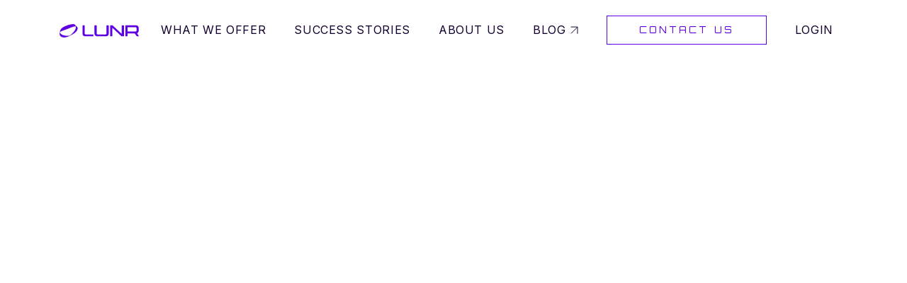

--- FILE ---
content_type: text/html; charset=utf-8
request_url: https://www.lunrcapital.com/
body_size: 10356
content:
<!DOCTYPE html><html lang="en"><head><meta charSet="utf-8"/><meta name="viewport" content="width=device-width"/><script async="" src="https://www.googletagmanager.com/gtag/js?id=G-PMY4G0ZT9N"></script><script>window.dataLayer = window.dataLayer || [];function gtag(){dataLayer.push(arguments);}gtag('js', new Date());gtag('config', 'G-PMY4G0ZT9N');</script><script src="https://www.google.com/recaptcha/enterprise.js?render=6LdYFKklAAAAAPLsfY2kVW9ceINOaoja6cr49SRk"></script><link rel="apple-touch-icon" sizes="180x180" href="/images/favicons/apple-touch-icon.png"/><link rel="icon" type="image/png" sizes="32x32" href="/images/favicons/favicon-32x32.png"/><link rel="icon" type="image/png" sizes="16x16" href="/images/favicons/favicon-16x16.png"/><link rel="icon" type="image/gif" href="/images/favicons/favicon.gif"/><link rel="manifest" href="/images/favicons/site.webmanifest"/><link rel="mask-icon" href="/images/favicons/safari-pinned-tab.svg" color="#5bbad5"/><link rel="shortcut icon" href="/images/favicons/favicon.ico"/><meta name="msapplication-TileColor" content="#ffffff"/><meta name="msapplication-config" content="/images/favicons/browserconfig.xml"/><meta name="theme-color" content="#ffffff"/><title>LUNR Capital</title><meta name="description" content="Lunr provides flexible, non-dilutive inventory commitment financing for consumer brands expanding into retail."/><meta property="og:site_name" content="Lunr"/><meta property="og:title" content="LUNR Capital - Financing for the next generation of emerging consumer brands."/><meta property="og:type" content="website"/><meta property="og:image" content="//images.ctfassets.net/lpid9ypkuhx6/6psfuddx2IDCgAuS4h0MbY/db40857bdfd587df11e9a98813a3cd17/lunr-open-graph.png?w=1200"/><meta property="og:description" content="Lunr provides flexible, non-dilutive inventory commitment financing for consumer brands expanding into retail. Lunr takes a dynamic approach to solving your retail commitment financing needs as you launch into retail. Our team thoughtfully designs capital solutions that grow with you."/><meta property="og:updated_time" content="2024-08-08 19:48:02"/><meta name="next-head-count" content="13"/><link rel="stylesheet" data-href="https://fonts.googleapis.com/css2?family=Inter:wght@300;400&amp;family=Inria+Serif:ital,wght@0,400;1,400&amp;family=Orbitron&amp;display=swap"/><link rel="preload" href="/_next/static/css/c3c1b0f0791e90b8.css" as="style"/><link rel="stylesheet" href="/_next/static/css/c3c1b0f0791e90b8.css" data-n-g=""/><link rel="preload" href="/_next/static/css/210c81e558ec2eeb.css" as="style"/><link rel="stylesheet" href="/_next/static/css/210c81e558ec2eeb.css" data-n-p=""/><noscript data-n-css=""></noscript><script defer="" nomodule="" src="/_next/static/chunks/polyfills-42372ed130431b0a.js"></script><script src="/_next/static/chunks/webpack-8a48d706ef2f07cc.js" defer=""></script><script src="/_next/static/chunks/framework-473003854315af2c.js" defer=""></script><script src="/_next/static/chunks/main-c979f3d0d124de9a.js" defer=""></script><script src="/_next/static/chunks/pages/_app-b49d77c3bc6ebb6f.js" defer=""></script><script src="/_next/static/chunks/838-68ef5838c711051b.js" defer=""></script><script src="/_next/static/chunks/105-94f62d7dd8e771d9.js" defer=""></script><script src="/_next/static/chunks/pages/index-515ec838edb2b33c.js" defer=""></script><script src="/_next/static/3WDVp_Pi9lzqP_Urr5MSi/_buildManifest.js" defer=""></script><script src="/_next/static/3WDVp_Pi9lzqP_Urr5MSi/_ssgManifest.js" defer=""></script><link rel="stylesheet" href="https://fonts.googleapis.com/css2?family=Inter:wght@300;400&family=Inria+Serif:ital,wght@0,400;1,400&family=Orbitron&display=swap"/></head><body><div id="__next"><div class="App"><div class="Header"><div class="container"><header class="Header--inner"><a class="Header--logo a--noAnimation" href="/"><svg class="Logo Header--logoImage" xmlns="http://www.w3.org/2000/svg" viewBox="0 0 1259.34 214.6" aria-label="LUNR - Home"><g><path fill="currentColor" d="m280.38,48.22c7.53,8.72,7.18,13.5,6.97,16.36-.03.41-.06.77-.06,1.09,0,20.01-7.82,38.29-23.89,55.89-16.02,17.54-40.91,35.11-76.09,53.73-.07.04-.14.08-.22.11.18-.1.24-.32.15-.51-.1-.19-.33-.26-.52-.17.09-.04.16-.07.22-.11,35.1-18.58,59.92-36.11,75.88-53.58,15.94-17.45,23.69-35.57,23.69-55.38,0-.35.03-.74.06-1.15.2-2.74.53-7.33-6.79-15.8l-26.75-29.63c2.13,3.9,4.52,9.96,5.69,18.65-.03-.16-.17-.29-.34-.31-.16-.02-.32-.03-.48-.05-1.7-11.99-5.71-18.75-7.97-21.74l-2.26-2.51h0s0-.01,0-.01c-8.5-8.51-17.77-12.3-30.05-12.3-27.03,0-73.08,10.72-111.98,26.07C77.49,38.04,28.22,61.43,14.74,93.2c-.41.95-2.45,6.3-2.73,7.28-4.6,15.93-7.75,27.43-8.44,30.82-.25.26-.49.53-.72.8,0,0,0,0,0,.01-.01.01-.02.03-.03.04,0,0-.01.01-.01.02-.01.02-.02.05-.03.07,0,0,0,.01,0,.02,0,.01,0,.02,0,.03-.02.07-.03.14-.05.21-.15-.55.29-2.77,3.35-13.83,1.98-7.18,4.31-15.27,5.22-18.41.3-1.03,2.34-6.38,2.76-7.36,5.39-12.69,16.96-25.26,34.38-37.35,15.24-10.57,34.4-20.44,56.95-29.34,19.86-7.84,41.36-14.49,62.18-19.22C187.11,2.54,204.9.08,217.63.08s21.94,3.86,30.59,12.52h0c.2.18,1.1.96,2.31,2.57l29.83,33.04Z"></path><path fill="currentColor" d="m279.8,48.73c7.32,8.47,6.98,13.06,6.79,15.8-.03.41-.06.79-.06,1.15,0,19.81-7.75,37.92-23.69,55.38-15.96,17.47-40.78,34.99-75.88,53.58-.06.04-.13.07-.22.11,0,0,0,0,0,0-2.13,1.08-4.58,2.34-7.17,3.68-2.42,1.25-5.17,2.67-8.05,4.13-.04.02-.09.04-.14.07-7.08,3.51-14.61,7.12-22.43,10.74,5.61-3.67,11.14-7.49,16.47-11.39.01,0,.02-.01.03-.02,0,0,.01-.01.02-.01,19.06-13.93,36-29.06,50.37-44.95,14.09-15.59,25.04-31.19,32.57-46.37.49-.97,4.03-8.8,5.12-11.68,3.97-10.46,5.98-20.32,5.98-29.32,0-4.15-.25-8.13-.75-11.84,0,0,0-.01,0-.02-1.17-8.7-3.56-14.75-5.69-18.65l26.75,29.63Z"></path><path fill="currentColor" d="m258.75,37.78c.5,3.71.75,7.7.75,11.84,0,8.99-2.01,18.86-5.98,29.32-1.09,2.88-4.63,10.7-5.12,11.68-7.53,15.18-18.48,30.79-32.57,46.37-14.37,15.9-31.31,31.02-50.37,44.95,0,0-.01.01-.02.01h0c.13-.09.2-.26.16-.42-.05-.2-.26-.33-.47-.28-.02,0-.04.01-.06.01,18.99-13.89,35.87-28.96,50.19-44.8,14.04-15.54,24.96-31.08,32.45-46.2.48-.97,4.01-8.75,5.09-11.61,3.93-10.37,5.93-20.14,5.93-29.04,0-4-.23-7.85-.7-11.44.1.01.2.02.3.03.21.02.4-.13.42-.34,0-.03,0-.06,0-.09Z"></path><path fill="currentColor" d="m258.75,37.78s0,.06,0,.09c-.02.21-.21.36-.42.34-.1-.01-.2-.02-.3-.03-.01-.1-.02-.2-.04-.3-.02-.16-.04-.32-.07-.48.16.01.32.03.48.05.17.02.31.15.34.31,0,0,0,.01,0,.02Z"></path><path fill="currentColor" d="m257.99,37.88c.01.1.03.2.04.3-2.2-.22-4.56-.32-7.22-.32-25.47,0-57.63,13.14-98.34,29.78-14.8,6.04-30.09,12.3-46.64,18.57-10,3.79-19.99,7.28-29.66,10.65-31.86,11.13-59.4,20.75-72.57,35.55-.03-.06-.07-.13-.1-.19l-.02-.04s0,0,0-.01c0,0,0,0,0-.01-.01-.02-.02-.03-.03-.05,0,0,0,0,0,0,.02-.17.06-.44.14-.81,13.51-14.61,40.81-24.15,72.34-35.16,9.66-3.37,19.65-6.86,29.64-10.65,16.54-6.27,31.83-12.52,46.62-18.56,40.79-16.67,73.01-29.84,98.63-29.84,2.61,0,4.95.1,7.12.31.02.16.04.32.07.48Z"></path><path fill="currentColor" d="m257.92,37.4c-2.17-.21-4.51-.31-7.12-.31-25.62,0-57.84,13.17-98.63,29.84-14.79,6.04-30.08,12.29-46.62,18.56-9.99,3.79-19.98,7.27-29.64,10.65-31.53,11.01-58.83,20.55-72.34,35.16.69-3.39,3.84-14.89,8.44-30.82.28-.98,2.32-6.32,2.73-7.28,13.49-31.77,62.75-55.16,90.91-66.27C144.55,11.57,190.6.85,217.63.85c12.28,0,21.55,3.79,30.05,12.3h0s0,0,0,.01l2.26,2.51c2.26,2.99,6.27,9.74,7.97,21.74Z"></path><path fill="currentColor" d="m187.25,174.9c.09.18.02.41-.15.51-.01,0-.02.01-.03.02-.02.01-.05.02-.07.04-2.11,1.06-4.52,2.31-7.08,3.63-2.38,1.22-5.07,2.61-7.88,4.05-.06.03-.12.06-.18.09-8.6,4.27-17.87,8.68-27.54,13.1-.05.02-.1.03-.16.03-.14,0-.27-.07-.34-.2-.07-.13-.06-.28.02-.39,10.27-4.51,19.72-9.19,27.53-13.16.04-.02.09-.04.14-.07,5.31-2.65,10.43-5.28,15.22-7.81,0,0,0,0,0,0,.19-.1.42-.02.52.17Z"></path><path fill="currentColor" d="m179.92,179.09c2.56-1.32,4.97-2.57,7.08-3.63-4.69,2.49-9.73,5.07-14.96,7.68,2.81-1.43,5.5-2.82,7.88-4.05Z"></path><path fill="currentColor" d="m179.56,178.41c2.59-1.34,5.04-2.6,7.17-3.68-4.78,2.53-9.9,5.16-15.22,7.81,2.88-1.46,5.62-2.88,8.05-4.13Z"></path><path fill="currentColor" d="m165.6,181.54c.04.16-.02.33-.16.42-.03.02-.07.04-.12.05-.65.17-1.29.33-1.93.48.54-.39,1.08-.77,1.61-1.17.01-.01.03-.02.04-.03.01,0,.02-.01.03-.02.02,0,.04-.01.06-.01.21-.05.42.07.47.28Z"></path><path fill="currentColor" d="m165.44,181.95h0s-.02.01-.03.02c-5.33,3.9-10.86,7.72-16.47,11.39,7.83-3.62,15.36-7.23,22.43-10.74-7.81,3.97-17.26,8.65-27.53,13.16.02-.04.06-.08.11-.11,6.62-4.2,13.16-8.62,19.44-13.17.64-.15,1.28-.32,1.93-.48.04-.01.08-.03.12-.05Z"></path><path fill="currentColor" d="m165.08,181.27s-.02.01-.03.02c-.02,0-.03.02-.04.03-.53.39-1.07.78-1.61,1.17-12.19,3.03-22.56,4.27-35.3,4.27-.83,0-1.91.02-3.15.03-1.84.03-4.13.07-6.79.07-12.01,0-31.57-.73-51.64-6.16-30.19-8.16-51.46-24.04-63.23-47.22.07-.32.14-.64.21-.96.03-.04.07-.08.11-.12,11.59,23.37,32.82,39.37,63.11,47.56,24.42,6.6,48.1,6.23,58.22,6.07,1.25-.02,2.32-.04,3.16-.04,13.31,0,24.03-1.37,36.98-4.72Z"></path><path fill="currentColor" d="m144.32,196.33c9.67-4.42,18.94-8.83,27.54-13.1-12.18,6.19-28.35,14.12-45.44,20.45-19.4,7.19-36.16,10.83-49.82,10.83-8.56,0-21.49-.86-34.45-4.93-13.3-4.19-23.64-10.81-30.74-19.68C.25,175.94-2.68,156.64,2.71,132.51c.04.13.11.17.18.21,0,0,0,0,0,0,.13.26.25.51.39.77-5.09,23.51-2.16,42.32,8.73,55.94,7,8.75,17.22,15.29,30.37,19.42,12.87,4.05,25.71,4.9,34.22,4.9,13.57,0,30.24-3.63,49.55-10.79,6.06-2.25,12-4.69,17.69-7.19-.08.11-.09.26-.02.39.07.13.2.2.34.2.06,0,.11-.01.16-.03Z"></path><path fill="currentColor" d="m163.39,182.49c-6.29,4.55-12.82,8.98-19.44,13.17-.05.03-.09.07-.11.11-5.69,2.5-11.63,4.94-17.69,7.19-19.31,7.16-35.98,10.79-49.55,10.79-8.51,0-21.35-.85-34.22-4.9-13.15-4.14-23.37-10.67-30.37-19.42-10.89-13.61-13.82-32.43-8.73-55.94,11.77,23.18,33.04,39.06,63.23,47.22,20.07,5.42,39.63,6.16,51.64,6.16,2.66,0,4.95-.03,6.79-.07,1.25-.02,2.32-.03,3.15-.03,12.74,0,23.11-1.25,35.3-4.27Z"></path><path fill="currentColor" d="m3.6,132.41s-.07.08-.11.12c0-.03.01-.07.02-.1.01-.04.01-.1,0-.15,0-.02,0-.04-.01-.06.03.06.06.13.1.19Z"></path><path fill="currentColor" d="m3.51,132.28c0,.05,0,.1,0,.15-.01.06-.04.12-.09.17-.08.09-.18.13-.29.13-.09,0-.18-.03-.25-.1-.04-.04-.08-.08-.1-.13,0,0,0,0,0-.01,0-.02-.01-.04-.02-.07-.01-.04-.01-.09,0-.13,0-.01,0-.02,0-.03,0,0,0-.01,0-.02,0-.02.01-.05.03-.07v-.02s.03-.03.04-.04c.01-.01.02-.02.04-.04.01-.01.02-.02.04-.03l.05-.03h0s.04-.02.07-.03c.01,0,.03,0,.04,0,.04,0,.08,0,.11,0h.05s.03.02.05.03c.01,0,.03.01.04.02.01,0,.03.02.04.02.02.02.04.04.06.06h0s.02.04.03.06c0,0,0,0,0,.01,0,0,0,0,0,.01.02.03.03.07.03.1Z"></path><path fill="currentColor" d="m3.5,132.22s.01.04.01.06c0-.03-.02-.07-.03-.1l.02.04Z"></path><path fill="currentColor" d="m3.51,132.43s-.01.07-.02.1c-.02.02-.04.05-.07.07.04-.05.07-.11.09-.17Z"></path><path fill="currentColor" d="m3.49,132.53c-.07.32-.14.64-.21.96-.13-.25-.26-.51-.39-.77.13.07.35.09.53-.12.02-.02.04-.05.07-.07Z"></path><path fill="currentColor" d="m2.85,132.09c.23-.27.47-.53.72-.8-.08.36-.12.64-.14.81-.02-.02-.04-.04-.06-.06-.01-.01-.02-.02-.04-.02-.01-.01-.03-.02-.04-.02-.02-.01-.03-.01-.05-.02,0,0-.01,0-.02,0-.01,0-.02,0-.03,0-.04,0-.08,0-.11,0-.01,0-.02,0-.04,0-.02,0-.04.01-.07.03h0l-.05.03s-.03.02-.04.03c-.01.01-.03.02-.04.04,0,0,0,0,0-.01Z"></path><path fill="currentColor" d="m3.47,132.16s0,0,0,.01c0,0,0,0,0-.01Z"></path><path fill="currentColor" d="m3.43,132.1s0,0,0,0h0Z"></path><path fill="currentColor" d="m3.37,132.04s-.02-.02-.04-.02c.01,0,.03.01.04.02Z"></path><path fill="currentColor" d="m3.29,132s-.03-.01-.05-.02c.02,0,.03,0,.05.02Z"></path><path fill="currentColor" d="m3.22,131.97s.01,0,.02,0h-.05s.02-.01.03,0Z"></path><path fill="currentColor" d="m3.14,132.73c.11,0,.21-.04.29-.13-.18.21-.4.19-.53.12-.03-.07-.07-.13-.1-.2,0,0,0-.01,0-.01.02.05.06.09.1.13.07.07.16.1.25.1Z"></path><path fill="currentColor" d="m3.19,131.97s-.08,0-.11,0c.04,0,.08,0,.11,0Z"></path><path fill="currentColor" d="m3.04,131.98s-.04.01-.07.03c.02-.01.04-.02.07-.03Z"></path><path fill="currentColor" d="m2.92,132.03s-.03.02-.04.03c.01-.01.02-.02.04-.03Z"></path><path fill="currentColor" d="m2.89,132.72s0,0,0,0c-.07-.04-.14-.08-.18-.21.02-.07.03-.14.05-.21,0,.04,0,.09,0,.13,0,.02.01.04.02.07,0,0,0,.01,0,.01,0,0,0,.01,0,.01.03.07.07.14.1.2Z"></path><path fill="currentColor" d="m2.81,132.15v.02s0-.01,0-.02Z"></path><path fill="currentColor" d="m2.76,132.42s.01.05.02.07c-.01-.02-.02-.04-.02-.07Z"></path><path fill="currentColor" d="m2.76,132.26s0-.01,0-.02c0,0,0,.01,0,.02Z"></path></g><g><path fill="currentColor" d="m555.05,150.14V26.48c0-3.26,2.64-5.9,5.9-5.9h22.46c3.4,0,6.15,2.75,6.15,6.15v120.91c0,13.01,5.75,17.76,18.01,17.76h120.56c12.26,0,18.01-4.75,18.01-17.76V26.48c0-3.26,2.64-5.9,5.9-5.9h22.46c3.26,0,5.9,2.64,5.9,5.9v123.66c0,28.76-13.76,45.52-44.77,45.52h-135.81c-31.01,0-44.77-16.76-44.77-45.52Z"></path><path fill="currentColor" d="m537.76,190.26c-.03,2.97-2.45,5.37-5.42,5.37h-122.67c-31.01,0-44.77-16.76-44.77-45.52V26.84c0-3.47,2.82-6.29,6.29-6.29h21.69c3.61,0,6.54,2.93,6.54,6.54v120.52c0,13.01,5.75,17.76,18.01,17.76h114.7c3.23,0,5.83,2.63,5.8,5.86l-.17,19.04Z"></path><path fill="currentColor" d="m802.92,189.76V26.48c0-3.26,2.64-5.9,5.9-5.9h30.37c2.22,0,3.23.98,5.42,2.69.05.04.1.08.15.13l139.62,131.41c.4.38.93.58,1.47.58h0c1.19,0,2.15-.96,2.15-2.15V26.48c0-3.26,2.64-5.9,5.9-5.9h22.46c3.4,0,6.15,2.75,6.15,6.15v162.78c0,3.4-2.75,6.15-6.15,6.15h-30.12c-2.5,0-3.5-1-5.5-2.75l-139.69-131.48c-.4-.38-.93-.58-1.47-.58h0c-1.19,0-2.15.96-2.15,2.15v126.51c0,3.4-2.75,6.15-6.15,6.15h-22.46c-3.26,0-5.9-2.64-5.9-5.9Z"></path><path fill="currentColor" d="m1258.38,189.66l-26.98-40.94c-.76-1.16-.24-2.72,1.06-3.2,16.45-6.11,23.92-20.72,23.92-41.9v-37.52c0-28.76-13.76-45.52-44.77-45.52h-160.68c-3.26,0-5.9,2.64-5.9,5.9v163.28c0,3.26,2.64,5.9,5.9,5.9h22.71c3.26,0,5.9-2.64,5.9-5.9v-38.72l.03-2.18,113.39.03c.71,0,1.37.35,1.77.94l28.62,41.83c1.75,2.5,3.5,4,6.25,4h24.51c4,0,6.75-2.75,4.25-6Zm-36.27-88.79c0,13.01-5.75,17.76-18.26,17.76h-124.31V53c0-1.19.96-2.15,2.15-2.15h122.16c12.51,0,18.26,4.75,18.26,17.76v32.26Z"></path></g></svg></a><button class="HamburgerButton Header--hamburger hidden-desk-and-up" aria-expanded="false" aria-label="toggle menu"><svg class="HamburgerButton--svg" data-isopen="false" viewBox="0 0 100 100" fill="none" stroke="currentColor" stroke-width="5" width="50"><path class="HamburgerButton--topLine" d="m 30,33 h 40 c 3.722839,0 7.5,3.126468 7.5,8.578427 0,5.451959 -2.727029,8.421573 -7.5,8.421573 h -20"></path><path class="HamburgerButton--middleLine" d="m 30,50 h 40"></path><path class="HamburgerButton--bottomLine" d="m 70,67 h -40 c 0,0 -7.5,-0.802118 -7.5,-8.365747 0,-7.563629 7.5,-8.634253 7.5,-8.634253 h 20"></path></svg></button><nav class="Header--nav"><ul class="Header--navList"><li class="Header--navListItem"><a class="Anchor Header--navListAnchor typography--descriptor" href="/what-we-offer">What We Offer</a></li><li class="Header--navListItem"><a class="Anchor Header--navListAnchor typography--descriptor" href="/success-stories">Success Stories</a></li><li class="Header--navListItem"><div class="Dropdown_module_DropdownContainer"><div><a class="Anchor Header--navListAnchor typography--descriptor" href="/about-us">About Us</a></div></div></li><li class="Header--navListItem"><a class="Anchor Header--navListAnchor typography--descriptor" href="https://blog.lunrcapital.com/">Blog<svg class="Arrow Anchor--arrow" width="11" height="11" viewBox="0 0 11 11" xmlns="http://www.w3.org/2000/svg" aria-label="An arrow icon, indicating a link."><path stroke="currentColor" fill="none" d="M0.517578 1.08984H10.0293V10.6943"></path><path stroke="currentColor" d="M0.890625 10.4141L9.79492 1.50977"></path></svg></a></li><a class="Anchor btn Header--navListCTA" target="_self" href="/contact-us">Contact Us</a><li class="Header--navListItem"><a class="Anchor Anchor Header--navListAnchor typography--descriptor" target="_blank" href="https://app.lunrcapital.com">Login</a></li></ul></nav></header></div></div><div class="HeroBlock"><div class="AnimatedArcs HeroBlock--arcs"><canvas class="AnimatedArcs--canvas"></canvas><div class="AnimatedArcs--inner"><div class="HeroBlock--inner BlockViewportAnimation"><div class="container text--center"><h3 class="HeroBlock--title h3">Financing the next generation of  <span class="HeroBlock--titleAlt h2">consumer brands.</span></h3></div></div></div></div></div><div class="SpacerBlock SpacerBlock--1x"><div class="BackgroundStyle BackgroundStyle--purple"><div class="BackgroundStyle--inner"></div></div></div><div class="HeadlineBlock"><div class="BackgroundStyle BackgroundStyle--purple"><div class="HeadlineBlock--inner HeadlineBlock--inner--purple BackgroundStyle--inner"><div class="container BlockViewportAnimation"><h6 class="text--left">Who We Are</h6></div></div></div></div><div class="SpacerBlock SpacerBlock--1x"><div class="BackgroundStyle BackgroundStyle--purple"><div class="BackgroundStyle--inner"></div></div></div><div class="HalfHalfBlock"><div class="BackgroundStyle BackgroundStyle--purple"><div class="HalfHalfBlock--inner HalfHalfBlock--inner--purple BackgroundStyle--inner"><div class="container BlockViewportAnimation"><div class="HalfHalfBlock--grid gw gw--rev"><div class="HalfHalfBlock--imageHalf g desk-one-half"><img class="HalfHalfBlock--media HalfHalfBlock--mediaImage" src="//images.ctfassets.net/lpid9ypkuhx6/5gpnB4jrygMMxtyFckzm20/71d7452708c4c615156cad6a3afbf959/available_financing_optimized_1129x801.png"/></div><div class="HalfHalfBlock--textHalf g desk-one-half"><h5 class="HalfHalfBlock--title">Lunr finances inventory for consumer brands expanding into retail</h5><a class="Anchor HalfHalfBlock--anchor a--btn a--white" href="/what-we-offer">Learn More<svg class="Arrow Anchor--arrow" width="11" height="11" viewBox="0 0 11 11" xmlns="http://www.w3.org/2000/svg" aria-label="An arrow icon, indicating a link."><path stroke="currentColor" fill="none" d="M0.517578 1.08984H10.0293V10.6943"></path><path stroke="currentColor" d="M0.890625 10.4141L9.79492 1.50977"></path></svg></a></div></div></div></div></div></div><div class="SpacerBlock SpacerBlock--1x"><div class="BackgroundStyle BackgroundStyle--purple"><div class="BackgroundStyle--inner"></div></div></div><div class="HeadlineBlock"><div class="BackgroundStyle BackgroundStyle--purple"><div class="HeadlineBlock--inner HeadlineBlock--inner--purple BackgroundStyle--inner"><div class="container BlockViewportAnimation"><h6 class="text--left">Grow Your Brand With Lunr</h6></div></div></div></div><div class="SpacerBlock SpacerBlock--2x"><div class="BackgroundStyle BackgroundStyle--purple"><div class="BackgroundStyle--inner"></div></div></div><div class="TwoUpBlock"><div class="BackgroundStyle BackgroundStyle--purple"><div class="TwoUpBlock--inner TwoUpBlock--inner--purple BackgroundStyle--inner"><div class="container BlockViewportAnimation"><div><div class="gw"><div class="g desk-one-half TwoBlocksContainer space--undefined"><div class="TwoUpBlock--item"><div><img class="TwoUpBlock--itemImage itemImage--icon" src="//images.ctfassets.net/lpid9ypkuhx6/6VUYqArKyYYZuEa9bkMvs6/a0e87713bf8d72df0aefefc2bd4f22a4/an_experienced_team.svg"/></div><h6 class="TwoUpBlock--heading">An experienced team focused on generating results. </h6><p class="TwoUpBlock--description">When it comes to achieving success in retail, our experienced team is the partner you need. With a focus on data-driven decision making and key relationships in the consumer industry, we&#x27;re here to help you drive growth and make smart, strategic choices.</p></div></div><div class="g desk-one-half TwoBlocksContainer space--undefined"><div class="TwoUpBlock--item"><div><img class="TwoUpBlock--itemImage itemImage--icon" src="//images.ctfassets.net/lpid9ypkuhx6/6p6oEHVLecAJMiqXEW3QDD/7277bed1852196c7c2dc97791dfa6017/cash_flow.svg"/></div><h6 class="TwoUpBlock--heading">Don't let cash flow stand in the way of retail expansion.</h6><p class="TwoUpBlock--description">Lunr backs emerging consumer brands of all sizes. We provide a modern retail commitment financing solution that unlocks funding options ranging from $500K - $25MM. We can help you achieve your retail expansion goals.</p></div></div></div></div></div></div></div></div><div class="SpacerBlock SpacerBlock--1x"><div class="BackgroundStyle BackgroundStyle--purple"><div class="BackgroundStyle--inner"></div></div></div><div class="CallToActionBlock"><div class="BackgroundStyle BackgroundStyle--purple"><div class="BackgroundStyle--inner"><div class="container BlockViewportAnimation"><a class="Anchor a--white a--btn" href="/what-we-offer">Learn More<svg class="Arrow Anchor--arrow" width="11" height="11" viewBox="0 0 11 11" xmlns="http://www.w3.org/2000/svg" aria-label="An arrow icon, indicating a link."><path stroke="currentColor" fill="none" d="M0.517578 1.08984H10.0293V10.6943"></path><path stroke="currentColor" d="M0.890625 10.4141L9.79492 1.50977"></path></svg></a></div></div></div></div><div class="SpacerBlock SpacerBlock--2x"><div class="BackgroundStyle BackgroundStyle--purple"><div class="BackgroundStyle--inner"></div></div></div><div class="SpacerBlock SpacerBlock--2x"><div class="BackgroundStyle BackgroundStyle--white"><div class="BackgroundStyle--inner"></div></div></div><div class="HeadlineBlock"><div class="BackgroundStyle BackgroundStyle--white"><div class="HeadlineBlock--inner HeadlineBlock--inner--white BackgroundStyle--inner"><div class="container BlockViewportAnimation"><h6 class="text--left">Success Stories</h6></div></div></div></div><div class="HalfHalfBlock"><div class="BackgroundStyle BackgroundStyle--white"><div class="HalfHalfBlock--inner HalfHalfBlock--inner--white BackgroundStyle--inner"><div class="container BlockViewportAnimation"><div class="HalfHalfBlock--grid gw"><div class="HalfHalfBlock--imageHalf g desk-one-half"><img class="HalfHalfBlock--media HalfHalfBlock--mediaImage" src="//images.ctfassets.net/lpid9ypkuhx6/bjWow0kONgOkZORrapOQR/08fc4acfd9466ed90cb0d1bc61a81880/Mask_group_optimized_1129x801.png"/></div><div class="HalfHalfBlock--textHalf g desk-one-half"><h5 class="HalfHalfBlock--title">Lunr takes a dynamic approach to solving your retail commitment financing needs as you launch into retail. Our team thoughtfully designs capital solutions that grow with you.</h5><a class="Anchor HalfHalfBlock--anchor a--btn" href="/success-stories">View All<svg class="Arrow Anchor--arrow" width="11" height="11" viewBox="0 0 11 11" xmlns="http://www.w3.org/2000/svg" aria-label="An arrow icon, indicating a link."><path stroke="currentColor" fill="none" d="M0.517578 1.08984H10.0293V10.6943"></path><path stroke="currentColor" d="M0.890625 10.4141L9.79492 1.50977"></path></svg></a></div></div></div></div></div></div><div class="SpacerBlock SpacerBlock--2x"><div class="BackgroundStyle BackgroundStyle--white"><div class="BackgroundStyle--inner"></div></div></div><div class="LogoTickerBlock"><div class="BackgroundStyle BackgroundStyle--white"><div class="LogoTickerBlock--inner LogoTickerBlock--inner--white BackgroundStyle--inner"><div class="LogoTickerBlock--border"><div class="gradient-border-top"></div><div class="gradient-border-bottom"></div></div></div></div></div><div class="SpacerBlock SpacerBlock--2x"><div class="BackgroundStyle BackgroundStyle--white"><div class="BackgroundStyle--inner"></div></div></div><div class="SpacerBlock SpacerBlock--2x"><div class="BackgroundStyle BackgroundStyle--purple"><div class="BackgroundStyle--inner"></div></div></div><div class="StatisticsBlock"><div class="BackgroundStyle BackgroundStyle--purple"><div class="StatisticsBlock--inner StatisticsBlock--inner--purple BackgroundStyle--inner"><div class="container"><div class="gw"><div class="StatisticsBlock--item g desk-one-third"><div class="StatisticsBlock--textContent"><h3 class="StatisticsBlock--title">+</h3><p class="StatisticsBlock--description">Lunr-backed transactions</p></div></div><div class="StatisticsBlock--item g desk-one-third"><div class="StatisticsBlock--textContent"><h3 class="StatisticsBlock--title">$<!-- -->m+</h3><p class="StatisticsBlock--description">Estimated retail sales enabled</p></div></div><div class="StatisticsBlock--item g desk-one-third"><div class="StatisticsBlock--textContent"><h3 class="StatisticsBlock--title">%</h3><p class="StatisticsBlock--description">of our clients are female or BIPOC</p></div></div></div></div></div></div></div><div class="SpacerBlock SpacerBlock--2x"><div class="BackgroundStyle BackgroundStyle--purple"><div class="BackgroundStyle--inner"></div></div></div><div class="Footer"><div class="Footer--inner"><div class="container"><div class="g gw"><div class="g"><div class="Footer--getStarted text--center"><h2 class="Footer--title h1">Get Funding</h2><a class="Anchor btn btn--white" target="_self" href="/contact-us">Contact Us</a></div></div><div class="g"><div class="Footer--divider"></div></div><div class="one-whole push--lap-one-quarter push--desk-zero desk-one-sixth"><svg class="Logo Footer--logo" xmlns="http://www.w3.org/2000/svg" viewBox="0 0 1259.34 214.6" aria-label="LUNR - Home"><g><path fill="currentColor" d="m280.38,48.22c7.53,8.72,7.18,13.5,6.97,16.36-.03.41-.06.77-.06,1.09,0,20.01-7.82,38.29-23.89,55.89-16.02,17.54-40.91,35.11-76.09,53.73-.07.04-.14.08-.22.11.18-.1.24-.32.15-.51-.1-.19-.33-.26-.52-.17.09-.04.16-.07.22-.11,35.1-18.58,59.92-36.11,75.88-53.58,15.94-17.45,23.69-35.57,23.69-55.38,0-.35.03-.74.06-1.15.2-2.74.53-7.33-6.79-15.8l-26.75-29.63c2.13,3.9,4.52,9.96,5.69,18.65-.03-.16-.17-.29-.34-.31-.16-.02-.32-.03-.48-.05-1.7-11.99-5.71-18.75-7.97-21.74l-2.26-2.51h0s0-.01,0-.01c-8.5-8.51-17.77-12.3-30.05-12.3-27.03,0-73.08,10.72-111.98,26.07C77.49,38.04,28.22,61.43,14.74,93.2c-.41.95-2.45,6.3-2.73,7.28-4.6,15.93-7.75,27.43-8.44,30.82-.25.26-.49.53-.72.8,0,0,0,0,0,.01-.01.01-.02.03-.03.04,0,0-.01.01-.01.02-.01.02-.02.05-.03.07,0,0,0,.01,0,.02,0,.01,0,.02,0,.03-.02.07-.03.14-.05.21-.15-.55.29-2.77,3.35-13.83,1.98-7.18,4.31-15.27,5.22-18.41.3-1.03,2.34-6.38,2.76-7.36,5.39-12.69,16.96-25.26,34.38-37.35,15.24-10.57,34.4-20.44,56.95-29.34,19.86-7.84,41.36-14.49,62.18-19.22C187.11,2.54,204.9.08,217.63.08s21.94,3.86,30.59,12.52h0c.2.18,1.1.96,2.31,2.57l29.83,33.04Z"></path><path fill="currentColor" d="m279.8,48.73c7.32,8.47,6.98,13.06,6.79,15.8-.03.41-.06.79-.06,1.15,0,19.81-7.75,37.92-23.69,55.38-15.96,17.47-40.78,34.99-75.88,53.58-.06.04-.13.07-.22.11,0,0,0,0,0,0-2.13,1.08-4.58,2.34-7.17,3.68-2.42,1.25-5.17,2.67-8.05,4.13-.04.02-.09.04-.14.07-7.08,3.51-14.61,7.12-22.43,10.74,5.61-3.67,11.14-7.49,16.47-11.39.01,0,.02-.01.03-.02,0,0,.01-.01.02-.01,19.06-13.93,36-29.06,50.37-44.95,14.09-15.59,25.04-31.19,32.57-46.37.49-.97,4.03-8.8,5.12-11.68,3.97-10.46,5.98-20.32,5.98-29.32,0-4.15-.25-8.13-.75-11.84,0,0,0-.01,0-.02-1.17-8.7-3.56-14.75-5.69-18.65l26.75,29.63Z"></path><path fill="currentColor" d="m258.75,37.78c.5,3.71.75,7.7.75,11.84,0,8.99-2.01,18.86-5.98,29.32-1.09,2.88-4.63,10.7-5.12,11.68-7.53,15.18-18.48,30.79-32.57,46.37-14.37,15.9-31.31,31.02-50.37,44.95,0,0-.01.01-.02.01h0c.13-.09.2-.26.16-.42-.05-.2-.26-.33-.47-.28-.02,0-.04.01-.06.01,18.99-13.89,35.87-28.96,50.19-44.8,14.04-15.54,24.96-31.08,32.45-46.2.48-.97,4.01-8.75,5.09-11.61,3.93-10.37,5.93-20.14,5.93-29.04,0-4-.23-7.85-.7-11.44.1.01.2.02.3.03.21.02.4-.13.42-.34,0-.03,0-.06,0-.09Z"></path><path fill="currentColor" d="m258.75,37.78s0,.06,0,.09c-.02.21-.21.36-.42.34-.1-.01-.2-.02-.3-.03-.01-.1-.02-.2-.04-.3-.02-.16-.04-.32-.07-.48.16.01.32.03.48.05.17.02.31.15.34.31,0,0,0,.01,0,.02Z"></path><path fill="currentColor" d="m257.99,37.88c.01.1.03.2.04.3-2.2-.22-4.56-.32-7.22-.32-25.47,0-57.63,13.14-98.34,29.78-14.8,6.04-30.09,12.3-46.64,18.57-10,3.79-19.99,7.28-29.66,10.65-31.86,11.13-59.4,20.75-72.57,35.55-.03-.06-.07-.13-.1-.19l-.02-.04s0,0,0-.01c0,0,0,0,0-.01-.01-.02-.02-.03-.03-.05,0,0,0,0,0,0,.02-.17.06-.44.14-.81,13.51-14.61,40.81-24.15,72.34-35.16,9.66-3.37,19.65-6.86,29.64-10.65,16.54-6.27,31.83-12.52,46.62-18.56,40.79-16.67,73.01-29.84,98.63-29.84,2.61,0,4.95.1,7.12.31.02.16.04.32.07.48Z"></path><path fill="currentColor" d="m257.92,37.4c-2.17-.21-4.51-.31-7.12-.31-25.62,0-57.84,13.17-98.63,29.84-14.79,6.04-30.08,12.29-46.62,18.56-9.99,3.79-19.98,7.27-29.64,10.65-31.53,11.01-58.83,20.55-72.34,35.16.69-3.39,3.84-14.89,8.44-30.82.28-.98,2.32-6.32,2.73-7.28,13.49-31.77,62.75-55.16,90.91-66.27C144.55,11.57,190.6.85,217.63.85c12.28,0,21.55,3.79,30.05,12.3h0s0,0,0,.01l2.26,2.51c2.26,2.99,6.27,9.74,7.97,21.74Z"></path><path fill="currentColor" d="m187.25,174.9c.09.18.02.41-.15.51-.01,0-.02.01-.03.02-.02.01-.05.02-.07.04-2.11,1.06-4.52,2.31-7.08,3.63-2.38,1.22-5.07,2.61-7.88,4.05-.06.03-.12.06-.18.09-8.6,4.27-17.87,8.68-27.54,13.1-.05.02-.1.03-.16.03-.14,0-.27-.07-.34-.2-.07-.13-.06-.28.02-.39,10.27-4.51,19.72-9.19,27.53-13.16.04-.02.09-.04.14-.07,5.31-2.65,10.43-5.28,15.22-7.81,0,0,0,0,0,0,.19-.1.42-.02.52.17Z"></path><path fill="currentColor" d="m179.92,179.09c2.56-1.32,4.97-2.57,7.08-3.63-4.69,2.49-9.73,5.07-14.96,7.68,2.81-1.43,5.5-2.82,7.88-4.05Z"></path><path fill="currentColor" d="m179.56,178.41c2.59-1.34,5.04-2.6,7.17-3.68-4.78,2.53-9.9,5.16-15.22,7.81,2.88-1.46,5.62-2.88,8.05-4.13Z"></path><path fill="currentColor" d="m165.6,181.54c.04.16-.02.33-.16.42-.03.02-.07.04-.12.05-.65.17-1.29.33-1.93.48.54-.39,1.08-.77,1.61-1.17.01-.01.03-.02.04-.03.01,0,.02-.01.03-.02.02,0,.04-.01.06-.01.21-.05.42.07.47.28Z"></path><path fill="currentColor" d="m165.44,181.95h0s-.02.01-.03.02c-5.33,3.9-10.86,7.72-16.47,11.39,7.83-3.62,15.36-7.23,22.43-10.74-7.81,3.97-17.26,8.65-27.53,13.16.02-.04.06-.08.11-.11,6.62-4.2,13.16-8.62,19.44-13.17.64-.15,1.28-.32,1.93-.48.04-.01.08-.03.12-.05Z"></path><path fill="currentColor" d="m165.08,181.27s-.02.01-.03.02c-.02,0-.03.02-.04.03-.53.39-1.07.78-1.61,1.17-12.19,3.03-22.56,4.27-35.3,4.27-.83,0-1.91.02-3.15.03-1.84.03-4.13.07-6.79.07-12.01,0-31.57-.73-51.64-6.16-30.19-8.16-51.46-24.04-63.23-47.22.07-.32.14-.64.21-.96.03-.04.07-.08.11-.12,11.59,23.37,32.82,39.37,63.11,47.56,24.42,6.6,48.1,6.23,58.22,6.07,1.25-.02,2.32-.04,3.16-.04,13.31,0,24.03-1.37,36.98-4.72Z"></path><path fill="currentColor" d="m144.32,196.33c9.67-4.42,18.94-8.83,27.54-13.1-12.18,6.19-28.35,14.12-45.44,20.45-19.4,7.19-36.16,10.83-49.82,10.83-8.56,0-21.49-.86-34.45-4.93-13.3-4.19-23.64-10.81-30.74-19.68C.25,175.94-2.68,156.64,2.71,132.51c.04.13.11.17.18.21,0,0,0,0,0,0,.13.26.25.51.39.77-5.09,23.51-2.16,42.32,8.73,55.94,7,8.75,17.22,15.29,30.37,19.42,12.87,4.05,25.71,4.9,34.22,4.9,13.57,0,30.24-3.63,49.55-10.79,6.06-2.25,12-4.69,17.69-7.19-.08.11-.09.26-.02.39.07.13.2.2.34.2.06,0,.11-.01.16-.03Z"></path><path fill="currentColor" d="m163.39,182.49c-6.29,4.55-12.82,8.98-19.44,13.17-.05.03-.09.07-.11.11-5.69,2.5-11.63,4.94-17.69,7.19-19.31,7.16-35.98,10.79-49.55,10.79-8.51,0-21.35-.85-34.22-4.9-13.15-4.14-23.37-10.67-30.37-19.42-10.89-13.61-13.82-32.43-8.73-55.94,11.77,23.18,33.04,39.06,63.23,47.22,20.07,5.42,39.63,6.16,51.64,6.16,2.66,0,4.95-.03,6.79-.07,1.25-.02,2.32-.03,3.15-.03,12.74,0,23.11-1.25,35.3-4.27Z"></path><path fill="currentColor" d="m3.6,132.41s-.07.08-.11.12c0-.03.01-.07.02-.1.01-.04.01-.1,0-.15,0-.02,0-.04-.01-.06.03.06.06.13.1.19Z"></path><path fill="currentColor" d="m3.51,132.28c0,.05,0,.1,0,.15-.01.06-.04.12-.09.17-.08.09-.18.13-.29.13-.09,0-.18-.03-.25-.1-.04-.04-.08-.08-.1-.13,0,0,0,0,0-.01,0-.02-.01-.04-.02-.07-.01-.04-.01-.09,0-.13,0-.01,0-.02,0-.03,0,0,0-.01,0-.02,0-.02.01-.05.03-.07v-.02s.03-.03.04-.04c.01-.01.02-.02.04-.04.01-.01.02-.02.04-.03l.05-.03h0s.04-.02.07-.03c.01,0,.03,0,.04,0,.04,0,.08,0,.11,0h.05s.03.02.05.03c.01,0,.03.01.04.02.01,0,.03.02.04.02.02.02.04.04.06.06h0s.02.04.03.06c0,0,0,0,0,.01,0,0,0,0,0,.01.02.03.03.07.03.1Z"></path><path fill="currentColor" d="m3.5,132.22s.01.04.01.06c0-.03-.02-.07-.03-.1l.02.04Z"></path><path fill="currentColor" d="m3.51,132.43s-.01.07-.02.1c-.02.02-.04.05-.07.07.04-.05.07-.11.09-.17Z"></path><path fill="currentColor" d="m3.49,132.53c-.07.32-.14.64-.21.96-.13-.25-.26-.51-.39-.77.13.07.35.09.53-.12.02-.02.04-.05.07-.07Z"></path><path fill="currentColor" d="m2.85,132.09c.23-.27.47-.53.72-.8-.08.36-.12.64-.14.81-.02-.02-.04-.04-.06-.06-.01-.01-.02-.02-.04-.02-.01-.01-.03-.02-.04-.02-.02-.01-.03-.01-.05-.02,0,0-.01,0-.02,0-.01,0-.02,0-.03,0-.04,0-.08,0-.11,0-.01,0-.02,0-.04,0-.02,0-.04.01-.07.03h0l-.05.03s-.03.02-.04.03c-.01.01-.03.02-.04.04,0,0,0,0,0-.01Z"></path><path fill="currentColor" d="m3.47,132.16s0,0,0,.01c0,0,0,0,0-.01Z"></path><path fill="currentColor" d="m3.43,132.1s0,0,0,0h0Z"></path><path fill="currentColor" d="m3.37,132.04s-.02-.02-.04-.02c.01,0,.03.01.04.02Z"></path><path fill="currentColor" d="m3.29,132s-.03-.01-.05-.02c.02,0,.03,0,.05.02Z"></path><path fill="currentColor" d="m3.22,131.97s.01,0,.02,0h-.05s.02-.01.03,0Z"></path><path fill="currentColor" d="m3.14,132.73c.11,0,.21-.04.29-.13-.18.21-.4.19-.53.12-.03-.07-.07-.13-.1-.2,0,0,0-.01,0-.01.02.05.06.09.1.13.07.07.16.1.25.1Z"></path><path fill="currentColor" d="m3.19,131.97s-.08,0-.11,0c.04,0,.08,0,.11,0Z"></path><path fill="currentColor" d="m3.04,131.98s-.04.01-.07.03c.02-.01.04-.02.07-.03Z"></path><path fill="currentColor" d="m2.92,132.03s-.03.02-.04.03c.01-.01.02-.02.04-.03Z"></path><path fill="currentColor" d="m2.89,132.72s0,0,0,0c-.07-.04-.14-.08-.18-.21.02-.07.03-.14.05-.21,0,.04,0,.09,0,.13,0,.02.01.04.02.07,0,0,0,.01,0,.01,0,0,0,.01,0,.01.03.07.07.14.1.2Z"></path><path fill="currentColor" d="m2.81,132.15v.02s0-.01,0-.02Z"></path><path fill="currentColor" d="m2.76,132.42s.01.05.02.07c-.01-.02-.02-.04-.02-.07Z"></path><path fill="currentColor" d="m2.76,132.26s0-.01,0-.02c0,0,0,.01,0,.02Z"></path></g><g><path fill="currentColor" d="m555.05,150.14V26.48c0-3.26,2.64-5.9,5.9-5.9h22.46c3.4,0,6.15,2.75,6.15,6.15v120.91c0,13.01,5.75,17.76,18.01,17.76h120.56c12.26,0,18.01-4.75,18.01-17.76V26.48c0-3.26,2.64-5.9,5.9-5.9h22.46c3.26,0,5.9,2.64,5.9,5.9v123.66c0,28.76-13.76,45.52-44.77,45.52h-135.81c-31.01,0-44.77-16.76-44.77-45.52Z"></path><path fill="currentColor" d="m537.76,190.26c-.03,2.97-2.45,5.37-5.42,5.37h-122.67c-31.01,0-44.77-16.76-44.77-45.52V26.84c0-3.47,2.82-6.29,6.29-6.29h21.69c3.61,0,6.54,2.93,6.54,6.54v120.52c0,13.01,5.75,17.76,18.01,17.76h114.7c3.23,0,5.83,2.63,5.8,5.86l-.17,19.04Z"></path><path fill="currentColor" d="m802.92,189.76V26.48c0-3.26,2.64-5.9,5.9-5.9h30.37c2.22,0,3.23.98,5.42,2.69.05.04.1.08.15.13l139.62,131.41c.4.38.93.58,1.47.58h0c1.19,0,2.15-.96,2.15-2.15V26.48c0-3.26,2.64-5.9,5.9-5.9h22.46c3.4,0,6.15,2.75,6.15,6.15v162.78c0,3.4-2.75,6.15-6.15,6.15h-30.12c-2.5,0-3.5-1-5.5-2.75l-139.69-131.48c-.4-.38-.93-.58-1.47-.58h0c-1.19,0-2.15.96-2.15,2.15v126.51c0,3.4-2.75,6.15-6.15,6.15h-22.46c-3.26,0-5.9-2.64-5.9-5.9Z"></path><path fill="currentColor" d="m1258.38,189.66l-26.98-40.94c-.76-1.16-.24-2.72,1.06-3.2,16.45-6.11,23.92-20.72,23.92-41.9v-37.52c0-28.76-13.76-45.52-44.77-45.52h-160.68c-3.26,0-5.9,2.64-5.9,5.9v163.28c0,3.26,2.64,5.9,5.9,5.9h22.71c3.26,0,5.9-2.64,5.9-5.9v-38.72l.03-2.18,113.39.03c.71,0,1.37.35,1.77.94l28.62,41.83c1.75,2.5,3.5,4,6.25,4h24.51c4,0,6.75-2.75,4.25-6Zm-36.27-88.79c0,13.01-5.75,17.76-18.26,17.76h-124.31V53c0-1.19.96-2.15,2.15-2.15h122.16c12.51,0,18.26,4.75,18.26,17.76v32.26Z"></path></g></svg></div><div class="one-whole push--lap-one-quarter push--desk-zero desk-one-third"><div class="Footer--info"><div class="WYSIWYG Footer--copyright text--uppercase"><p>&copy; 2023 Copyright Lunr Capital, Inc </p></div><div class="WYSIWYG Footer--address text--uppercase Footer--copyrightLast"><p>212 3rd Ave N. #150</p><p>Minneapolis, MN 55401</p></div><a class="Footer--email a--white text--uppercase" href="/cdn-cgi/l/email-protection#92faf7fefefdd2fee7fce0f1f3e2fbe6f3febcf1fdff"><span class="__cf_email__" data-cfemail="563e333a3a39163a2338243537263f22373a7835393b">[email&#160;protected]</span></a></div></div><div class="one-whole push--lap-one-quarter push--desk-zero desk-one-sixth"><ul class="Footer--linkList v-list"><li class="Footer--linkListItem"><a class="Anchor Footer--link text--uppercase a--white" target="_blank" href="https://www.linkedin.com/company/lunrcapital">LinkedIn<svg class="Arrow Anchor--arrow" width="11" height="11" viewBox="0 0 11 11" xmlns="http://www.w3.org/2000/svg" aria-label="An arrow icon, indicating a link."><path stroke="currentColor" fill="none" d="M0.517578 1.08984H10.0293V10.6943"></path><path stroke="currentColor" d="M0.890625 10.4141L9.79492 1.50977"></path></svg></a></li></ul></div><div class="one-whole push--desk-zero desk-one-third push--lap-one-quarter"><div class="NewsletterSubscription_NewsletterSubscriptionBox__rOoOO"><div class="NewsletterSubscription_TitleContainer__z7Lzg"><span class="NewsletterSubscription_Title__vlvGF">Get the <span>latest insights!</span></span><span class="NewsletterSubscription_SubTitle__a5r9g">Join Our Mailing List!</span></div><form action="#"><div><div><input name="email" id="email" type="email" placeholder="Email Address" class="form-control NewsletterSubscription_EmailField___g0jE" value=""/><span class="NewsletterSubscription_FieldError__RMBRk"></span></div><div><div class="NewsletterSubscription_SubmitButtonContainer__iRoF8"><button class="btn btn--white" type="submit">Submit</button></div></div></div></form></div></div></div></div></div></div><noscript><iframe src="https://www.googletagmanager.com/ns.html?id=G-PMY4G0ZT9N" width="0" height="0" style="display:none;visibility:hidden"></iframe></noscript></div></div><script data-cfasync="false" src="/cdn-cgi/scripts/5c5dd728/cloudflare-static/email-decode.min.js"></script><script id="__NEXT_DATA__" type="application/json">{"props":{"pageProps":{"page":{"slug":"/","siteSettings":{"siteName":"Lunr","robots":"","mainNavigationLinks":[{"target":null,"url":"/what-we-offer","text":"What We Offer","children":[]},{"target":null,"url":"/success-stories","text":"Success Stories","children":[]},{"target":null,"url":"/about-us","text":"About Us","children":[{"target":null,"url":"#mission-and-values","text":"Mission \u0026 Values","children":[]},{"target":null,"url":"#team","text":"Team","children":[]},{"target":null,"url":"#why-we-are-different","text":"Why we're different","children":[]}]},{"target":null,"url":"https://blog.lunrcapital.com/","text":"Blog","children":[]}],"headerCTA":{"target":"_self","url":"/contact-us","text":"Contact Us","children":[]},"headerLoginLink":{"target":"_blank","url":"https://app.lunrcapital.com","text":"Login","children":[]},"copyright":"\u003cp\u003e\u0026amp;copy; 2023 Copyright Lunr Capital, Inc \u003c/p\u003e","address":"\u003cp\u003e212 3rd Ave N. #150\u003c/p\u003e\u003cp\u003eMinneapolis, MN 55401\u003c/p\u003e","emailAddress":"hello@lunrcapital.com","footerHeading":"Get Funding","footerCTA":{"target":"_self","url":"/contact-us","text":"Contact Us","children":[]},"footerLeftColumnLinks":[],"footerMiddleColumnLinks":[{"target":null,"url":"https://app.lunrcapital.com/onboarding/signup","text":"Get Started","children":[]}],"footerRightColumnLinks":[],"socialMediaLinks":[{"target":"_blank","url":"https://www.linkedin.com/company/lunrcapital","text":"LinkedIn","children":[]}]},"seo":{"title":"LUNR Capital","description":"Lunr provides flexible, non-dilutive inventory commitment financing for consumer brands expanding into retail.","updatedTimestamp":1723146482751,"robots":null,"facebookType":"website","facebookImage":{"url":"//images.ctfassets.net/lpid9ypkuhx6/6psfuddx2IDCgAuS4h0MbY/db40857bdfd587df11e9a98813a3cd17/lunr-open-graph.png","width":1200,"height":600,"type":"image/png"},"facebookVideo":null,"facebookTitle":"LUNR Capital - Financing for the next generation of emerging consumer brands.","facebookDescription":"Lunr provides flexible, non-dilutive inventory commitment financing for consumer brands expanding into retail. Lunr takes a dynamic approach to solving your retail commitment financing needs as you launch into retail. Our team thoughtfully designs capital solutions that grow with you.","facebookUrl":null,"twitterCard":null,"twitterImage":null,"twitterTitle":null,"twitterDescription":null},"blocks":[{"id":"5wyBEUXg8A9YwlPubKnFar","name":"homepageHeroBlock","data":{"title":"Financing the next generation of  {consumer brands.}","alignment":"Center","backgroundStyle":"White","arcVariant":"1"}},{"id":"3kmjUDy3V6U3xQFw76Kyta","name":"spacerBlock","data":{"size":"1x","backgroundStyle":"Purple"}},{"id":"3nSSolB9APpGZa1tnKd9zq","name":"headlineBlock","data":{"text":"Who We Are","size":"h6","alignment":"Left","backgroundStyle":"Purple"}},{"id":"3kmjUDy3V6U3xQFw76Kyta","name":"spacerBlock","data":{"size":"1x","backgroundStyle":"Purple"}},{"id":"6YT7EMMVP8D3V0ITtFixWs","name":"halfHalfBlock","data":{"image":{"url":"//images.ctfassets.net/lpid9ypkuhx6/5gpnB4jrygMMxtyFckzm20/71d7452708c4c615156cad6a3afbf959/available_financing_optimized_1129x801.png","width":1129,"height":801,"type":"image/png"},"imageAlignment":"Right","title":"Lunr finances inventory for consumer brands expanding into retail","link":{"target":null,"url":"/what-we-offer","text":"Learn More"},"backgroundStyle":"Purple"}},{"id":"3kmjUDy3V6U3xQFw76Kyta","name":"spacerBlock","data":{"size":"1x","backgroundStyle":"Purple"}},{"id":"2RTRzEYEAyeSZJaGznhf7d","name":"headlineBlock","data":{"text":"Grow Your Brand With Lunr","size":"h6","alignment":"Left","backgroundStyle":"Purple"}},{"id":"2WhhPAerjBWlvJ0lBrKZxC","name":"spacerBlock","data":{"size":"2x","backgroundStyle":"Purple"}},{"id":"4f0jAjvC30w2FcKJ3PxMTJ","name":"twoUpBlock","data":{"name":"Two Up","items":[{"image":{"url":"//images.ctfassets.net/lpid9ypkuhx6/6VUYqArKyYYZuEa9bkMvs6/a0e87713bf8d72df0aefefc2bd4f22a4/an_experienced_team.svg","width":291,"height":196,"type":"image/svg+xml"},"imageIsIcon":true,"title":"An experienced team focused on generating results. ","description":"When it comes to achieving success in retail, our experienced team is the partner you need. With a focus on data-driven decision making and key relationships in the consumer industry, we're here to help you drive growth and make smart, strategic choices.","link":null},{"image":{"url":"//images.ctfassets.net/lpid9ypkuhx6/6p6oEHVLecAJMiqXEW3QDD/7277bed1852196c7c2dc97791dfa6017/cash_flow.svg","width":291,"height":196,"type":"image/svg+xml"},"imageIsIcon":true,"title":"Don't let cash flow stand in the way of retail expansion.","description":"Lunr backs emerging consumer brands of all sizes. We provide a modern retail commitment financing solution that unlocks funding options ranging from $500K - $25MM. We can help you achieve your retail expansion goals."}],"backgroundStyle":"Purple"}},{"id":"3kmjUDy3V6U3xQFw76Kyta","name":"spacerBlock","data":{"size":"1x","backgroundStyle":"Purple"}},{"id":"19MZjIUCEV6SeoEEYzRVbV","name":"callToActionBlock","data":{"text":"Learn More","style":"Link","link":{"target":null,"url":"/what-we-offer","text":"Learn More"},"backgroundStyle":"Purple"}},{"id":"35RMC5O1UQCt2Az9DY9NLL","name":"spacerBlock","data":{"size":"2x","backgroundStyle":"Purple"}},{"id":"msBR6FHpfPNb64KjwLRIl","name":"spacerBlock","data":{"size":"2x","backgroundStyle":"White"}},{"id":"4L0xbOw1fTfETKilwj9Mi7","name":"headlineBlock","data":{"text":"Success Stories","size":"h6","alignment":"Left","backgroundStyle":"White"}},{"id":"3RlKeeH2qSXilCIMus09VN","name":"halfHalfBlock","data":{"image":{"url":"//images.ctfassets.net/lpid9ypkuhx6/bjWow0kONgOkZORrapOQR/08fc4acfd9466ed90cb0d1bc61a81880/Mask_group_optimized_1129x801.png","width":1129,"height":801,"type":"image/png"},"imageAlignment":"Left","title":"Lunr takes a dynamic approach to solving your retail commitment financing needs as you launch into retail. Our team thoughtfully designs capital solutions that grow with you.","link":{"target":null,"url":"/success-stories","text":"View All"},"backgroundStyle":"White"}},{"id":"msBR6FHpfPNb64KjwLRIl","name":"spacerBlock","data":{"size":"2x","backgroundStyle":"White"}},{"id":"1YwB73nW5bJaMNnb65IWSW","name":"logoTickerBlock","data":{"tickerImages":[{"url":"//images.ctfassets.net/lpid9ypkuhx6/2BS0l7WkacbYQxJ7p2Gc4G/22fcae1bf57a056809c3ae58e6fe625a/AlpineStart.png","width":321,"height":163,"type":"image/png"},{"url":"//images.ctfassets.net/lpid9ypkuhx6/6yV1Jsw7hnac8qcLshY9Sr/4adc8849e1472790e5475998ca2d7472/attn-grace.png","width":500,"height":500,"type":"image/png"},{"url":"//images.ctfassets.net/lpid9ypkuhx6/1849zcez6eKjzZQT6bggop/f8fefb54bd5253ff8190a2e496ea5688/bim_bam_boo.png","width":321,"height":163,"type":"image/png"},{"url":"//images.ctfassets.net/lpid9ypkuhx6/2GLT0h9lVZhNUKD52yPIfK/a0fabb7b65d012c25ad2a65b3076265c/bloomi.png","width":500,"height":500,"type":"image/png"},{"url":"//images.ctfassets.net/lpid9ypkuhx6/3fHsVN17tVTN46ieMWxRhr/83a5f0590034d93dcc4de40c5dfa6299/cay_skin.png","width":163,"height":163,"type":"image/png"},{"url":"//images.ctfassets.net/lpid9ypkuhx6/2Ffcjc2kAKxUF1yw25SbFE/3c98cc8e093a7a1ca746473e6aef4738/future-wise.png","width":500,"height":500,"type":"image/png"},{"url":"//images.ctfassets.net/lpid9ypkuhx6/4u8vzPllPrMzIgrfAvnnvM/60a9e64f23a927c85835b91144090b0c/gel-blaster.png","width":500,"height":500,"type":"image/png"},{"url":"//images.ctfassets.net/lpid9ypkuhx6/5JleExElXMOwRxQLkUzmGA/9cd8bdfc8e72632cfc459f4ed1eb8e53/happy-camper.png","width":163,"height":163,"alt":"Happier Camper logo","type":"image/png"},{"url":"//images.ctfassets.net/lpid9ypkuhx6/6t2Z9tfScXQG4o56mPeHnZ/731c7f3f8d566b58f33a0f7b468e90e6/kimi.png","width":163,"height":163,"type":"image/png"},{"url":"//images.ctfassets.net/lpid9ypkuhx6/25mjW6nMMATl8AVHmGPJpQ/01f02d51302b6778383d1160a918b915/nosotros-tequilla.png","width":500,"height":500,"type":"image/png"},{"url":"//images.ctfassets.net/lpid9ypkuhx6/6rOExCAo29P7EdJaaEoRKl/951cb37191d34561b9cdebf886b5bbdb/rule_breaker.png","width":163,"height":163,"type":"image/png"},{"url":"//images.ctfassets.net/lpid9ypkuhx6/2lPPsZkp1Cxsa9zJ1uZpWG/565ffd89c1fdc2000d09587d1df77cbc/sugar-dough.png","width":500,"height":500,"type":"image/png"},{"url":"//images.ctfassets.net/lpid9ypkuhx6/089ItmlrmqSeK0Jgp6ruO/3ac43c6c86e75b65751f64a82619ca4c/wunderground.png","width":321,"height":163,"type":"image/png"}],"backgroundStyle":"White"}},{"id":"msBR6FHpfPNb64KjwLRIl","name":"spacerBlock","data":{"size":"2x","backgroundStyle":"White"}},{"id":"7J85GOdqcl0u1qtrPr35On","name":"spacerBlock","data":{"size":"2x","backgroundStyle":"Purple"}},{"id":"MNlsEeZ48bZmSGpGnwqNJ","name":"statisticsBlock","data":{"entryName":"Stats","backgroundStyle":"Purple","items":[{"statisticNumber":340,"numberLabel":"+","description":"Lunr-backed transactions"},{"preNumberLabel":"$","statisticNumber":200,"numberLabel":"m+","description":"Estimated retail sales enabled"},{"statisticNumber":50,"numberLabel":"%","description":"of our clients are female or BIPOC"}]}},{"id":"6ZosyNBdz8oqmBEw3HqWKN","name":"spacerBlock","data":{"size":"2x","backgroundStyle":"Purple"}}]},"siteSettings":{"siteName":"Lunr","robots":"","mainNavigationLinks":[{"target":null,"url":"/what-we-offer","text":"What We Offer","children":[]},{"target":null,"url":"/success-stories","text":"Success Stories","children":[]},{"target":null,"url":"/about-us","text":"About Us","children":[{"target":null,"url":"#mission-and-values","text":"Mission \u0026 Values","children":[]},{"target":null,"url":"#team","text":"Team","children":[]},{"target":null,"url":"#why-we-are-different","text":"Why we're different","children":[]}]},{"target":null,"url":"https://blog.lunrcapital.com/","text":"Blog","children":[]}],"headerCTA":{"target":"_self","url":"/contact-us","text":"Contact Us","children":[]},"headerLoginLink":{"target":"_blank","url":"https://app.lunrcapital.com","text":"Login","children":[]},"copyright":"\u003cp\u003e\u0026amp;copy; 2023 Copyright Lunr Capital, Inc \u003c/p\u003e","address":"\u003cp\u003e212 3rd Ave N. #150\u003c/p\u003e\u003cp\u003eMinneapolis, MN 55401\u003c/p\u003e","emailAddress":"hello@lunrcapital.com","footerHeading":"Get Funding","footerCTA":{"target":"_self","url":"/contact-us","text":"Contact Us","children":[]},"footerLeftColumnLinks":[],"footerMiddleColumnLinks":[{"target":null,"url":"https://app.lunrcapital.com/onboarding/signup","text":"Get Started","children":[]}],"footerRightColumnLinks":[],"socialMediaLinks":[{"target":"_blank","url":"https://www.linkedin.com/company/lunrcapital","text":"LinkedIn","children":[]}]}},"__N_SSG":true},"page":"/","query":{},"buildId":"3WDVp_Pi9lzqP_Urr5MSi","isFallback":false,"gsp":true,"scriptLoader":[]}</script><script defer src="https://static.cloudflareinsights.com/beacon.min.js/vcd15cbe7772f49c399c6a5babf22c1241717689176015" integrity="sha512-ZpsOmlRQV6y907TI0dKBHq9Md29nnaEIPlkf84rnaERnq6zvWvPUqr2ft8M1aS28oN72PdrCzSjY4U6VaAw1EQ==" data-cf-beacon='{"version":"2024.11.0","token":"568973c323ee456abbb8a5b0e1113599","r":1,"server_timing":{"name":{"cfCacheStatus":true,"cfEdge":true,"cfExtPri":true,"cfL4":true,"cfOrigin":true,"cfSpeedBrain":true},"location_startswith":null}}' crossorigin="anonymous"></script>
</body></html>

--- FILE ---
content_type: text/html; charset=utf-8
request_url: https://www.google.com/recaptcha/enterprise/anchor?ar=1&k=6LdYFKklAAAAAPLsfY2kVW9ceINOaoja6cr49SRk&co=aHR0cHM6Ly93d3cubHVucmNhcGl0YWwuY29tOjQ0Mw..&hl=en&v=PoyoqOPhxBO7pBk68S4YbpHZ&size=invisible&anchor-ms=20000&execute-ms=30000&cb=nve4dlrou2xo
body_size: 48769
content:
<!DOCTYPE HTML><html dir="ltr" lang="en"><head><meta http-equiv="Content-Type" content="text/html; charset=UTF-8">
<meta http-equiv="X-UA-Compatible" content="IE=edge">
<title>reCAPTCHA</title>
<style type="text/css">
/* cyrillic-ext */
@font-face {
  font-family: 'Roboto';
  font-style: normal;
  font-weight: 400;
  font-stretch: 100%;
  src: url(//fonts.gstatic.com/s/roboto/v48/KFO7CnqEu92Fr1ME7kSn66aGLdTylUAMa3GUBHMdazTgWw.woff2) format('woff2');
  unicode-range: U+0460-052F, U+1C80-1C8A, U+20B4, U+2DE0-2DFF, U+A640-A69F, U+FE2E-FE2F;
}
/* cyrillic */
@font-face {
  font-family: 'Roboto';
  font-style: normal;
  font-weight: 400;
  font-stretch: 100%;
  src: url(//fonts.gstatic.com/s/roboto/v48/KFO7CnqEu92Fr1ME7kSn66aGLdTylUAMa3iUBHMdazTgWw.woff2) format('woff2');
  unicode-range: U+0301, U+0400-045F, U+0490-0491, U+04B0-04B1, U+2116;
}
/* greek-ext */
@font-face {
  font-family: 'Roboto';
  font-style: normal;
  font-weight: 400;
  font-stretch: 100%;
  src: url(//fonts.gstatic.com/s/roboto/v48/KFO7CnqEu92Fr1ME7kSn66aGLdTylUAMa3CUBHMdazTgWw.woff2) format('woff2');
  unicode-range: U+1F00-1FFF;
}
/* greek */
@font-face {
  font-family: 'Roboto';
  font-style: normal;
  font-weight: 400;
  font-stretch: 100%;
  src: url(//fonts.gstatic.com/s/roboto/v48/KFO7CnqEu92Fr1ME7kSn66aGLdTylUAMa3-UBHMdazTgWw.woff2) format('woff2');
  unicode-range: U+0370-0377, U+037A-037F, U+0384-038A, U+038C, U+038E-03A1, U+03A3-03FF;
}
/* math */
@font-face {
  font-family: 'Roboto';
  font-style: normal;
  font-weight: 400;
  font-stretch: 100%;
  src: url(//fonts.gstatic.com/s/roboto/v48/KFO7CnqEu92Fr1ME7kSn66aGLdTylUAMawCUBHMdazTgWw.woff2) format('woff2');
  unicode-range: U+0302-0303, U+0305, U+0307-0308, U+0310, U+0312, U+0315, U+031A, U+0326-0327, U+032C, U+032F-0330, U+0332-0333, U+0338, U+033A, U+0346, U+034D, U+0391-03A1, U+03A3-03A9, U+03B1-03C9, U+03D1, U+03D5-03D6, U+03F0-03F1, U+03F4-03F5, U+2016-2017, U+2034-2038, U+203C, U+2040, U+2043, U+2047, U+2050, U+2057, U+205F, U+2070-2071, U+2074-208E, U+2090-209C, U+20D0-20DC, U+20E1, U+20E5-20EF, U+2100-2112, U+2114-2115, U+2117-2121, U+2123-214F, U+2190, U+2192, U+2194-21AE, U+21B0-21E5, U+21F1-21F2, U+21F4-2211, U+2213-2214, U+2216-22FF, U+2308-230B, U+2310, U+2319, U+231C-2321, U+2336-237A, U+237C, U+2395, U+239B-23B7, U+23D0, U+23DC-23E1, U+2474-2475, U+25AF, U+25B3, U+25B7, U+25BD, U+25C1, U+25CA, U+25CC, U+25FB, U+266D-266F, U+27C0-27FF, U+2900-2AFF, U+2B0E-2B11, U+2B30-2B4C, U+2BFE, U+3030, U+FF5B, U+FF5D, U+1D400-1D7FF, U+1EE00-1EEFF;
}
/* symbols */
@font-face {
  font-family: 'Roboto';
  font-style: normal;
  font-weight: 400;
  font-stretch: 100%;
  src: url(//fonts.gstatic.com/s/roboto/v48/KFO7CnqEu92Fr1ME7kSn66aGLdTylUAMaxKUBHMdazTgWw.woff2) format('woff2');
  unicode-range: U+0001-000C, U+000E-001F, U+007F-009F, U+20DD-20E0, U+20E2-20E4, U+2150-218F, U+2190, U+2192, U+2194-2199, U+21AF, U+21E6-21F0, U+21F3, U+2218-2219, U+2299, U+22C4-22C6, U+2300-243F, U+2440-244A, U+2460-24FF, U+25A0-27BF, U+2800-28FF, U+2921-2922, U+2981, U+29BF, U+29EB, U+2B00-2BFF, U+4DC0-4DFF, U+FFF9-FFFB, U+10140-1018E, U+10190-1019C, U+101A0, U+101D0-101FD, U+102E0-102FB, U+10E60-10E7E, U+1D2C0-1D2D3, U+1D2E0-1D37F, U+1F000-1F0FF, U+1F100-1F1AD, U+1F1E6-1F1FF, U+1F30D-1F30F, U+1F315, U+1F31C, U+1F31E, U+1F320-1F32C, U+1F336, U+1F378, U+1F37D, U+1F382, U+1F393-1F39F, U+1F3A7-1F3A8, U+1F3AC-1F3AF, U+1F3C2, U+1F3C4-1F3C6, U+1F3CA-1F3CE, U+1F3D4-1F3E0, U+1F3ED, U+1F3F1-1F3F3, U+1F3F5-1F3F7, U+1F408, U+1F415, U+1F41F, U+1F426, U+1F43F, U+1F441-1F442, U+1F444, U+1F446-1F449, U+1F44C-1F44E, U+1F453, U+1F46A, U+1F47D, U+1F4A3, U+1F4B0, U+1F4B3, U+1F4B9, U+1F4BB, U+1F4BF, U+1F4C8-1F4CB, U+1F4D6, U+1F4DA, U+1F4DF, U+1F4E3-1F4E6, U+1F4EA-1F4ED, U+1F4F7, U+1F4F9-1F4FB, U+1F4FD-1F4FE, U+1F503, U+1F507-1F50B, U+1F50D, U+1F512-1F513, U+1F53E-1F54A, U+1F54F-1F5FA, U+1F610, U+1F650-1F67F, U+1F687, U+1F68D, U+1F691, U+1F694, U+1F698, U+1F6AD, U+1F6B2, U+1F6B9-1F6BA, U+1F6BC, U+1F6C6-1F6CF, U+1F6D3-1F6D7, U+1F6E0-1F6EA, U+1F6F0-1F6F3, U+1F6F7-1F6FC, U+1F700-1F7FF, U+1F800-1F80B, U+1F810-1F847, U+1F850-1F859, U+1F860-1F887, U+1F890-1F8AD, U+1F8B0-1F8BB, U+1F8C0-1F8C1, U+1F900-1F90B, U+1F93B, U+1F946, U+1F984, U+1F996, U+1F9E9, U+1FA00-1FA6F, U+1FA70-1FA7C, U+1FA80-1FA89, U+1FA8F-1FAC6, U+1FACE-1FADC, U+1FADF-1FAE9, U+1FAF0-1FAF8, U+1FB00-1FBFF;
}
/* vietnamese */
@font-face {
  font-family: 'Roboto';
  font-style: normal;
  font-weight: 400;
  font-stretch: 100%;
  src: url(//fonts.gstatic.com/s/roboto/v48/KFO7CnqEu92Fr1ME7kSn66aGLdTylUAMa3OUBHMdazTgWw.woff2) format('woff2');
  unicode-range: U+0102-0103, U+0110-0111, U+0128-0129, U+0168-0169, U+01A0-01A1, U+01AF-01B0, U+0300-0301, U+0303-0304, U+0308-0309, U+0323, U+0329, U+1EA0-1EF9, U+20AB;
}
/* latin-ext */
@font-face {
  font-family: 'Roboto';
  font-style: normal;
  font-weight: 400;
  font-stretch: 100%;
  src: url(//fonts.gstatic.com/s/roboto/v48/KFO7CnqEu92Fr1ME7kSn66aGLdTylUAMa3KUBHMdazTgWw.woff2) format('woff2');
  unicode-range: U+0100-02BA, U+02BD-02C5, U+02C7-02CC, U+02CE-02D7, U+02DD-02FF, U+0304, U+0308, U+0329, U+1D00-1DBF, U+1E00-1E9F, U+1EF2-1EFF, U+2020, U+20A0-20AB, U+20AD-20C0, U+2113, U+2C60-2C7F, U+A720-A7FF;
}
/* latin */
@font-face {
  font-family: 'Roboto';
  font-style: normal;
  font-weight: 400;
  font-stretch: 100%;
  src: url(//fonts.gstatic.com/s/roboto/v48/KFO7CnqEu92Fr1ME7kSn66aGLdTylUAMa3yUBHMdazQ.woff2) format('woff2');
  unicode-range: U+0000-00FF, U+0131, U+0152-0153, U+02BB-02BC, U+02C6, U+02DA, U+02DC, U+0304, U+0308, U+0329, U+2000-206F, U+20AC, U+2122, U+2191, U+2193, U+2212, U+2215, U+FEFF, U+FFFD;
}
/* cyrillic-ext */
@font-face {
  font-family: 'Roboto';
  font-style: normal;
  font-weight: 500;
  font-stretch: 100%;
  src: url(//fonts.gstatic.com/s/roboto/v48/KFO7CnqEu92Fr1ME7kSn66aGLdTylUAMa3GUBHMdazTgWw.woff2) format('woff2');
  unicode-range: U+0460-052F, U+1C80-1C8A, U+20B4, U+2DE0-2DFF, U+A640-A69F, U+FE2E-FE2F;
}
/* cyrillic */
@font-face {
  font-family: 'Roboto';
  font-style: normal;
  font-weight: 500;
  font-stretch: 100%;
  src: url(//fonts.gstatic.com/s/roboto/v48/KFO7CnqEu92Fr1ME7kSn66aGLdTylUAMa3iUBHMdazTgWw.woff2) format('woff2');
  unicode-range: U+0301, U+0400-045F, U+0490-0491, U+04B0-04B1, U+2116;
}
/* greek-ext */
@font-face {
  font-family: 'Roboto';
  font-style: normal;
  font-weight: 500;
  font-stretch: 100%;
  src: url(//fonts.gstatic.com/s/roboto/v48/KFO7CnqEu92Fr1ME7kSn66aGLdTylUAMa3CUBHMdazTgWw.woff2) format('woff2');
  unicode-range: U+1F00-1FFF;
}
/* greek */
@font-face {
  font-family: 'Roboto';
  font-style: normal;
  font-weight: 500;
  font-stretch: 100%;
  src: url(//fonts.gstatic.com/s/roboto/v48/KFO7CnqEu92Fr1ME7kSn66aGLdTylUAMa3-UBHMdazTgWw.woff2) format('woff2');
  unicode-range: U+0370-0377, U+037A-037F, U+0384-038A, U+038C, U+038E-03A1, U+03A3-03FF;
}
/* math */
@font-face {
  font-family: 'Roboto';
  font-style: normal;
  font-weight: 500;
  font-stretch: 100%;
  src: url(//fonts.gstatic.com/s/roboto/v48/KFO7CnqEu92Fr1ME7kSn66aGLdTylUAMawCUBHMdazTgWw.woff2) format('woff2');
  unicode-range: U+0302-0303, U+0305, U+0307-0308, U+0310, U+0312, U+0315, U+031A, U+0326-0327, U+032C, U+032F-0330, U+0332-0333, U+0338, U+033A, U+0346, U+034D, U+0391-03A1, U+03A3-03A9, U+03B1-03C9, U+03D1, U+03D5-03D6, U+03F0-03F1, U+03F4-03F5, U+2016-2017, U+2034-2038, U+203C, U+2040, U+2043, U+2047, U+2050, U+2057, U+205F, U+2070-2071, U+2074-208E, U+2090-209C, U+20D0-20DC, U+20E1, U+20E5-20EF, U+2100-2112, U+2114-2115, U+2117-2121, U+2123-214F, U+2190, U+2192, U+2194-21AE, U+21B0-21E5, U+21F1-21F2, U+21F4-2211, U+2213-2214, U+2216-22FF, U+2308-230B, U+2310, U+2319, U+231C-2321, U+2336-237A, U+237C, U+2395, U+239B-23B7, U+23D0, U+23DC-23E1, U+2474-2475, U+25AF, U+25B3, U+25B7, U+25BD, U+25C1, U+25CA, U+25CC, U+25FB, U+266D-266F, U+27C0-27FF, U+2900-2AFF, U+2B0E-2B11, U+2B30-2B4C, U+2BFE, U+3030, U+FF5B, U+FF5D, U+1D400-1D7FF, U+1EE00-1EEFF;
}
/* symbols */
@font-face {
  font-family: 'Roboto';
  font-style: normal;
  font-weight: 500;
  font-stretch: 100%;
  src: url(//fonts.gstatic.com/s/roboto/v48/KFO7CnqEu92Fr1ME7kSn66aGLdTylUAMaxKUBHMdazTgWw.woff2) format('woff2');
  unicode-range: U+0001-000C, U+000E-001F, U+007F-009F, U+20DD-20E0, U+20E2-20E4, U+2150-218F, U+2190, U+2192, U+2194-2199, U+21AF, U+21E6-21F0, U+21F3, U+2218-2219, U+2299, U+22C4-22C6, U+2300-243F, U+2440-244A, U+2460-24FF, U+25A0-27BF, U+2800-28FF, U+2921-2922, U+2981, U+29BF, U+29EB, U+2B00-2BFF, U+4DC0-4DFF, U+FFF9-FFFB, U+10140-1018E, U+10190-1019C, U+101A0, U+101D0-101FD, U+102E0-102FB, U+10E60-10E7E, U+1D2C0-1D2D3, U+1D2E0-1D37F, U+1F000-1F0FF, U+1F100-1F1AD, U+1F1E6-1F1FF, U+1F30D-1F30F, U+1F315, U+1F31C, U+1F31E, U+1F320-1F32C, U+1F336, U+1F378, U+1F37D, U+1F382, U+1F393-1F39F, U+1F3A7-1F3A8, U+1F3AC-1F3AF, U+1F3C2, U+1F3C4-1F3C6, U+1F3CA-1F3CE, U+1F3D4-1F3E0, U+1F3ED, U+1F3F1-1F3F3, U+1F3F5-1F3F7, U+1F408, U+1F415, U+1F41F, U+1F426, U+1F43F, U+1F441-1F442, U+1F444, U+1F446-1F449, U+1F44C-1F44E, U+1F453, U+1F46A, U+1F47D, U+1F4A3, U+1F4B0, U+1F4B3, U+1F4B9, U+1F4BB, U+1F4BF, U+1F4C8-1F4CB, U+1F4D6, U+1F4DA, U+1F4DF, U+1F4E3-1F4E6, U+1F4EA-1F4ED, U+1F4F7, U+1F4F9-1F4FB, U+1F4FD-1F4FE, U+1F503, U+1F507-1F50B, U+1F50D, U+1F512-1F513, U+1F53E-1F54A, U+1F54F-1F5FA, U+1F610, U+1F650-1F67F, U+1F687, U+1F68D, U+1F691, U+1F694, U+1F698, U+1F6AD, U+1F6B2, U+1F6B9-1F6BA, U+1F6BC, U+1F6C6-1F6CF, U+1F6D3-1F6D7, U+1F6E0-1F6EA, U+1F6F0-1F6F3, U+1F6F7-1F6FC, U+1F700-1F7FF, U+1F800-1F80B, U+1F810-1F847, U+1F850-1F859, U+1F860-1F887, U+1F890-1F8AD, U+1F8B0-1F8BB, U+1F8C0-1F8C1, U+1F900-1F90B, U+1F93B, U+1F946, U+1F984, U+1F996, U+1F9E9, U+1FA00-1FA6F, U+1FA70-1FA7C, U+1FA80-1FA89, U+1FA8F-1FAC6, U+1FACE-1FADC, U+1FADF-1FAE9, U+1FAF0-1FAF8, U+1FB00-1FBFF;
}
/* vietnamese */
@font-face {
  font-family: 'Roboto';
  font-style: normal;
  font-weight: 500;
  font-stretch: 100%;
  src: url(//fonts.gstatic.com/s/roboto/v48/KFO7CnqEu92Fr1ME7kSn66aGLdTylUAMa3OUBHMdazTgWw.woff2) format('woff2');
  unicode-range: U+0102-0103, U+0110-0111, U+0128-0129, U+0168-0169, U+01A0-01A1, U+01AF-01B0, U+0300-0301, U+0303-0304, U+0308-0309, U+0323, U+0329, U+1EA0-1EF9, U+20AB;
}
/* latin-ext */
@font-face {
  font-family: 'Roboto';
  font-style: normal;
  font-weight: 500;
  font-stretch: 100%;
  src: url(//fonts.gstatic.com/s/roboto/v48/KFO7CnqEu92Fr1ME7kSn66aGLdTylUAMa3KUBHMdazTgWw.woff2) format('woff2');
  unicode-range: U+0100-02BA, U+02BD-02C5, U+02C7-02CC, U+02CE-02D7, U+02DD-02FF, U+0304, U+0308, U+0329, U+1D00-1DBF, U+1E00-1E9F, U+1EF2-1EFF, U+2020, U+20A0-20AB, U+20AD-20C0, U+2113, U+2C60-2C7F, U+A720-A7FF;
}
/* latin */
@font-face {
  font-family: 'Roboto';
  font-style: normal;
  font-weight: 500;
  font-stretch: 100%;
  src: url(//fonts.gstatic.com/s/roboto/v48/KFO7CnqEu92Fr1ME7kSn66aGLdTylUAMa3yUBHMdazQ.woff2) format('woff2');
  unicode-range: U+0000-00FF, U+0131, U+0152-0153, U+02BB-02BC, U+02C6, U+02DA, U+02DC, U+0304, U+0308, U+0329, U+2000-206F, U+20AC, U+2122, U+2191, U+2193, U+2212, U+2215, U+FEFF, U+FFFD;
}
/* cyrillic-ext */
@font-face {
  font-family: 'Roboto';
  font-style: normal;
  font-weight: 900;
  font-stretch: 100%;
  src: url(//fonts.gstatic.com/s/roboto/v48/KFO7CnqEu92Fr1ME7kSn66aGLdTylUAMa3GUBHMdazTgWw.woff2) format('woff2');
  unicode-range: U+0460-052F, U+1C80-1C8A, U+20B4, U+2DE0-2DFF, U+A640-A69F, U+FE2E-FE2F;
}
/* cyrillic */
@font-face {
  font-family: 'Roboto';
  font-style: normal;
  font-weight: 900;
  font-stretch: 100%;
  src: url(//fonts.gstatic.com/s/roboto/v48/KFO7CnqEu92Fr1ME7kSn66aGLdTylUAMa3iUBHMdazTgWw.woff2) format('woff2');
  unicode-range: U+0301, U+0400-045F, U+0490-0491, U+04B0-04B1, U+2116;
}
/* greek-ext */
@font-face {
  font-family: 'Roboto';
  font-style: normal;
  font-weight: 900;
  font-stretch: 100%;
  src: url(//fonts.gstatic.com/s/roboto/v48/KFO7CnqEu92Fr1ME7kSn66aGLdTylUAMa3CUBHMdazTgWw.woff2) format('woff2');
  unicode-range: U+1F00-1FFF;
}
/* greek */
@font-face {
  font-family: 'Roboto';
  font-style: normal;
  font-weight: 900;
  font-stretch: 100%;
  src: url(//fonts.gstatic.com/s/roboto/v48/KFO7CnqEu92Fr1ME7kSn66aGLdTylUAMa3-UBHMdazTgWw.woff2) format('woff2');
  unicode-range: U+0370-0377, U+037A-037F, U+0384-038A, U+038C, U+038E-03A1, U+03A3-03FF;
}
/* math */
@font-face {
  font-family: 'Roboto';
  font-style: normal;
  font-weight: 900;
  font-stretch: 100%;
  src: url(//fonts.gstatic.com/s/roboto/v48/KFO7CnqEu92Fr1ME7kSn66aGLdTylUAMawCUBHMdazTgWw.woff2) format('woff2');
  unicode-range: U+0302-0303, U+0305, U+0307-0308, U+0310, U+0312, U+0315, U+031A, U+0326-0327, U+032C, U+032F-0330, U+0332-0333, U+0338, U+033A, U+0346, U+034D, U+0391-03A1, U+03A3-03A9, U+03B1-03C9, U+03D1, U+03D5-03D6, U+03F0-03F1, U+03F4-03F5, U+2016-2017, U+2034-2038, U+203C, U+2040, U+2043, U+2047, U+2050, U+2057, U+205F, U+2070-2071, U+2074-208E, U+2090-209C, U+20D0-20DC, U+20E1, U+20E5-20EF, U+2100-2112, U+2114-2115, U+2117-2121, U+2123-214F, U+2190, U+2192, U+2194-21AE, U+21B0-21E5, U+21F1-21F2, U+21F4-2211, U+2213-2214, U+2216-22FF, U+2308-230B, U+2310, U+2319, U+231C-2321, U+2336-237A, U+237C, U+2395, U+239B-23B7, U+23D0, U+23DC-23E1, U+2474-2475, U+25AF, U+25B3, U+25B7, U+25BD, U+25C1, U+25CA, U+25CC, U+25FB, U+266D-266F, U+27C0-27FF, U+2900-2AFF, U+2B0E-2B11, U+2B30-2B4C, U+2BFE, U+3030, U+FF5B, U+FF5D, U+1D400-1D7FF, U+1EE00-1EEFF;
}
/* symbols */
@font-face {
  font-family: 'Roboto';
  font-style: normal;
  font-weight: 900;
  font-stretch: 100%;
  src: url(//fonts.gstatic.com/s/roboto/v48/KFO7CnqEu92Fr1ME7kSn66aGLdTylUAMaxKUBHMdazTgWw.woff2) format('woff2');
  unicode-range: U+0001-000C, U+000E-001F, U+007F-009F, U+20DD-20E0, U+20E2-20E4, U+2150-218F, U+2190, U+2192, U+2194-2199, U+21AF, U+21E6-21F0, U+21F3, U+2218-2219, U+2299, U+22C4-22C6, U+2300-243F, U+2440-244A, U+2460-24FF, U+25A0-27BF, U+2800-28FF, U+2921-2922, U+2981, U+29BF, U+29EB, U+2B00-2BFF, U+4DC0-4DFF, U+FFF9-FFFB, U+10140-1018E, U+10190-1019C, U+101A0, U+101D0-101FD, U+102E0-102FB, U+10E60-10E7E, U+1D2C0-1D2D3, U+1D2E0-1D37F, U+1F000-1F0FF, U+1F100-1F1AD, U+1F1E6-1F1FF, U+1F30D-1F30F, U+1F315, U+1F31C, U+1F31E, U+1F320-1F32C, U+1F336, U+1F378, U+1F37D, U+1F382, U+1F393-1F39F, U+1F3A7-1F3A8, U+1F3AC-1F3AF, U+1F3C2, U+1F3C4-1F3C6, U+1F3CA-1F3CE, U+1F3D4-1F3E0, U+1F3ED, U+1F3F1-1F3F3, U+1F3F5-1F3F7, U+1F408, U+1F415, U+1F41F, U+1F426, U+1F43F, U+1F441-1F442, U+1F444, U+1F446-1F449, U+1F44C-1F44E, U+1F453, U+1F46A, U+1F47D, U+1F4A3, U+1F4B0, U+1F4B3, U+1F4B9, U+1F4BB, U+1F4BF, U+1F4C8-1F4CB, U+1F4D6, U+1F4DA, U+1F4DF, U+1F4E3-1F4E6, U+1F4EA-1F4ED, U+1F4F7, U+1F4F9-1F4FB, U+1F4FD-1F4FE, U+1F503, U+1F507-1F50B, U+1F50D, U+1F512-1F513, U+1F53E-1F54A, U+1F54F-1F5FA, U+1F610, U+1F650-1F67F, U+1F687, U+1F68D, U+1F691, U+1F694, U+1F698, U+1F6AD, U+1F6B2, U+1F6B9-1F6BA, U+1F6BC, U+1F6C6-1F6CF, U+1F6D3-1F6D7, U+1F6E0-1F6EA, U+1F6F0-1F6F3, U+1F6F7-1F6FC, U+1F700-1F7FF, U+1F800-1F80B, U+1F810-1F847, U+1F850-1F859, U+1F860-1F887, U+1F890-1F8AD, U+1F8B0-1F8BB, U+1F8C0-1F8C1, U+1F900-1F90B, U+1F93B, U+1F946, U+1F984, U+1F996, U+1F9E9, U+1FA00-1FA6F, U+1FA70-1FA7C, U+1FA80-1FA89, U+1FA8F-1FAC6, U+1FACE-1FADC, U+1FADF-1FAE9, U+1FAF0-1FAF8, U+1FB00-1FBFF;
}
/* vietnamese */
@font-face {
  font-family: 'Roboto';
  font-style: normal;
  font-weight: 900;
  font-stretch: 100%;
  src: url(//fonts.gstatic.com/s/roboto/v48/KFO7CnqEu92Fr1ME7kSn66aGLdTylUAMa3OUBHMdazTgWw.woff2) format('woff2');
  unicode-range: U+0102-0103, U+0110-0111, U+0128-0129, U+0168-0169, U+01A0-01A1, U+01AF-01B0, U+0300-0301, U+0303-0304, U+0308-0309, U+0323, U+0329, U+1EA0-1EF9, U+20AB;
}
/* latin-ext */
@font-face {
  font-family: 'Roboto';
  font-style: normal;
  font-weight: 900;
  font-stretch: 100%;
  src: url(//fonts.gstatic.com/s/roboto/v48/KFO7CnqEu92Fr1ME7kSn66aGLdTylUAMa3KUBHMdazTgWw.woff2) format('woff2');
  unicode-range: U+0100-02BA, U+02BD-02C5, U+02C7-02CC, U+02CE-02D7, U+02DD-02FF, U+0304, U+0308, U+0329, U+1D00-1DBF, U+1E00-1E9F, U+1EF2-1EFF, U+2020, U+20A0-20AB, U+20AD-20C0, U+2113, U+2C60-2C7F, U+A720-A7FF;
}
/* latin */
@font-face {
  font-family: 'Roboto';
  font-style: normal;
  font-weight: 900;
  font-stretch: 100%;
  src: url(//fonts.gstatic.com/s/roboto/v48/KFO7CnqEu92Fr1ME7kSn66aGLdTylUAMa3yUBHMdazQ.woff2) format('woff2');
  unicode-range: U+0000-00FF, U+0131, U+0152-0153, U+02BB-02BC, U+02C6, U+02DA, U+02DC, U+0304, U+0308, U+0329, U+2000-206F, U+20AC, U+2122, U+2191, U+2193, U+2212, U+2215, U+FEFF, U+FFFD;
}

</style>
<link rel="stylesheet" type="text/css" href="https://www.gstatic.com/recaptcha/releases/PoyoqOPhxBO7pBk68S4YbpHZ/styles__ltr.css">
<script nonce="-IyWPYzrvGq3lPFTqsyueg" type="text/javascript">window['__recaptcha_api'] = 'https://www.google.com/recaptcha/enterprise/';</script>
<script type="text/javascript" src="https://www.gstatic.com/recaptcha/releases/PoyoqOPhxBO7pBk68S4YbpHZ/recaptcha__en.js" nonce="-IyWPYzrvGq3lPFTqsyueg">
      
    </script></head>
<body><div id="rc-anchor-alert" class="rc-anchor-alert"></div>
<input type="hidden" id="recaptcha-token" value="[base64]">
<script type="text/javascript" nonce="-IyWPYzrvGq3lPFTqsyueg">
      recaptcha.anchor.Main.init("[\x22ainput\x22,[\x22bgdata\x22,\x22\x22,\[base64]/[base64]/bmV3IFpbdF0obVswXSk6Sz09Mj9uZXcgWlt0XShtWzBdLG1bMV0pOks9PTM/bmV3IFpbdF0obVswXSxtWzFdLG1bMl0pOks9PTQ/[base64]/[base64]/[base64]/[base64]/[base64]/[base64]/[base64]/[base64]/[base64]/[base64]/[base64]/[base64]/[base64]/[base64]\\u003d\\u003d\x22,\[base64]\x22,\[base64]/DncKfOxjCoArCqsOZMELDjsOuw6nCqn5UPsO4QSXDlsKCf8ODZMK8w6sOwoF+woPCgcKhworChMKUwposwqjCl8Opwr/DolPDpFdkODpCVA5Gw4RXJ8O7wq9HwrbDl3Q3DWjCg24gw6UXwqlnw7TDlTrCl28Ww5HCsXsywr/[base64]/DlyrDrRrCq8OjwoMqPy3Dq1nDqMKlQMOuw4M+w5Emw6TCrsO/woRzUAfCnQ9KQBkcwofDl8K5FsOZwrHCrT5ZwpozAzfDncOoQMOqFcKoesKDw5nConFbw6vCpsKqwr5AwpzCuUnDj8KycMO2w5x1wqjCmybCi1pbfDrCgsKHw6tkUE/Ct0/DlcKpcm3DqiomLy7Dvh/[base64]/Dl8Oyw5bDl2Idw5/[base64]/DvAYyNsOaZcK9Dy7DpQnChTYPLjvDtEF/[base64]/[base64]/DgcOVaivDhgAMw5NUG8K8AsOawphkKcOfDRbDhwwKwrANwrt/[base64]/wqbCn8KNUB7CvsKEw7psw4HClREYHcK6w41IPzXDmMOENcOPEHnCi0EHYn5mTMOwWMKowqQuCsOWwrrCvwBNw5fCiMOjw5LDpMKiwoTCs8KmTMKXc8Oow45Kc8KTw5VcTMO0w7/[base64]/ChmvDhMKIBCbCu8OMf8KYwpzDn1VOe2nCgsOPPkfCr1g/wrrDtcOuTTzDgsOJwppDwqMEPMKLC8KqeHPCnFnCogAhw7R1SXHCoMK3w5HCusOKw7zCmMO/w60vw6hEwo7CpMKpwrHCrMOtwpMCwovCmgnCo1tiw5vDnsKjw7fDmsOPwpnChcKAUmrDj8KsfWlVLsO1FMO/MwvCo8Kjw49tw6nCuMOwwqnDnDxlaMKgQMK3wrLDvcKLCzvChh5Qw7HDscKdwrrDocKBw5Mrw5YhwrvDgsOuwrbDjMKjJsKkRXrDv8KeAcOdFlzChMKlMkLCh8ONWGTChcO0a8Onc8KQw4gFw7Yfw6xAwp/Dmh/Cp8OlV8Ovw7PDmy3DigNjEg/[base64]/L8OwRkdew4wGJMOUw7jDiQrCuMOkGz0RRC0GwrXCuzpIwrbDkz0LbsO+wqIjQMOxw6rClWTDlcKDw7bDhxZZdQrCrcKzaALClGcELB/[base64]/wo1qw5/Cm8K7XcOPwojCq07CocKdT2DDhcK+wp4jNhzCjMKnMcOpI8Kfw7PCvcKDUQ3DpXLCusKGwpMLwrpxwpFUQVoCJkUvw4fDljjCrg1STzNGw4UsZi4oHsOhMkt1w6Y0PAsqwot+WcKxcsKsfgLDlWHDvsOQw6jDnX7DosOdLU51BW/DgMOkw5LCqMKiHsOSZcOtwrPCsE3DksOHMlPCm8O/[base64]/w4h3w47DijhPaMKVwqvDl8O8cMOLwqbDqcO5dsOawqbDggxRckc5eC3Ci8O2w4llFsOcLSZWw7DDk2/DogzDk08cLcK/w6kEeMKQwrEswqnDisKjLSbDg8KZZXnCnk3CjsOnK8Ozw5TCh3Q9wo/[base64]/wqEdVMO2WMOtwqfCj8OpCkfDrMKawoluwpQbw7zCvsOxMFXDjcKKVMOuw4DChcOOwoFVwrhhJW/[base64]/DtsOgwrd3wqpswplmFsOLwqrDrSwpSMKUw41aXcOpNsOnSsKLdRNbLsKzFsOtZ1EDZlZhw7pGw73Dqk0/[base64]/CkSxiPMODw7YQNXrCtcK/wqnDnMOlwoYjw6XDm19rGcKNw7czZSTDsMOZW8KtwqzCr8OQJsONN8ODw7VKVjBrwpbDtV9WSsO7wr3CgAoyRcKbwpBGwo84AB4MwpNUIDU2woRxw4IbXxhxwr7DicOrwoM6w7lyEi/DpcOeAifDscKlCMKEwrrDsDgVXcKKwqFvw5gOw5ZEw4AFDGnDvjfDo8KZD8Oqw65NfsKGwpTCrsOhw60gwqQ2EyUIwpnCpcOzQmEeVwHCvcK7w7xkw4QaY1c/w6HCiMOkwoLCjWrDvsOpw4wRDMOfQ3NyIz9xw7/DqGvCscK+W8O2wq0Kw5Fmw4kYa3jCi0cveTZdf03CrR3DvcOWwpN/[base64]/Dq8OKYsO2MMKEJiE2w7DDjk7Cs8KJHsOEMcKsLQN2WsOARMKwfBnCg1ldasOvwqjDgcO+w7LDpjASw5h2w7Flwo0AwpjDkGTCgwBQw4/[base64]/CtsK4w7DDr8KxYsOMNAsKAsKMInoNSsK4w6HDjSHClMOVwp3Cl8OMBhzCmC01eMOPYDrCvsKhZMKWHTnCi8K1a8KDJsOZwqXDri1ew6w1woHCicOzwqhDPDTDscOxw7QKTxduw7taE8OpYxHDsMOhVGpgw5/ChWsRNsKfR2jDjsKJw73ClgPCk0nCr8O7w6XCgUsLeMKbEnzCo3nDkMKxw41XwovDvsO+wpgLE3zDrBtHwrk+JMKgNlVoDsKQw6FaHsOBwr/DpsKTOmTCjMO8w5rCkijClsK/[base64]/woh8w647DsKww7zCtsOwe14cw6Mywq3DhcKaF8OGw6PCu8KiwrJqwo/DqsKww4vDv8OSTlU8w7RvwrswGjcfw4BKIcKOJ8OhwoEhwo4Awp/DrcKVwqUtd8KNwpHCisOIY37Dl8OuRhNKw41yBUHClsODCMOxwrfDo8KZw6rDshYRw4XCucKBwqMUw6HDvTPChcOBwqfCn8KTwrJNCDrCv00jX8OIZcKddMKmFcOyTMOVw59TDgjDocOycsOfAzBpF8OMw6EUw77CqcKjwrciw4/[base64]/CikjDuMKGHMKxXBspZsOhwq7CnAbCiMKyWcKLwqzCsVPDuHQTL8KvOz/CosKGwrw7wrXDjGHDklFQw7VfTijDlsK/[base64]/[base64]/dWzCjcO5HcOew4/ClsKXw7PCtWMZJsKpQTXDj8K6w67Cki3CnA/CiMOkRcOiSsKHw5gFwqDCtiBdGXMnw6RpwpxyAkJ+OXYow4oYw4tcw4nDo3QjKUnDlsKFw4tUw4gfw5zCjMKawqXDmcKOa8OCbiZ4wqoDwoQmwqVVw7wbwqTCgmTChnPDiMO5w7p/a1Qlw6PCicKbVsO2BiMDwpVBGiEMEMOJR0JAGMOMGcK/wpLDm8OXAVHCtcKfHj5eXSVcw7LDhmvDv3TCugEWacKzBQzCsWM6WsKESMKVQsOyw6HCgsKuP28Zw6/ChcOEw4xdexBVRGTCiD9Ew63CjMKYW2fCiGNiEBXDvHfDn8K7MRxOHHrDtmxZw5wKw5vChMOuwrHDk2vDv8KUJMOqw6PDkTB6wrPCjlrDjVkQfnzDkyhPwoY2HsO1w6MNwpBawpY/[base64]/ChMK6w5YLTcKzw6hfYWjCq3hrEMOIfMOmI8OlWcKNSWrDiijDjgjDpWPDtzjDr8Oqw61UwohXworCtMKqw6fCilRjw4kTMcK7wqnDvMKMwqPCujoAccOfeMKzw6I6ORnDt8OFwohNHsKcSsOwO2fDlsK5w4Y/DVJleyrCoAHDrsKpfDbDvVxsw4jDkmXDsx3Dk8OsB0PDgmLCi8Oqf1ZNwqM4woIFdsKRP18Pw7jDpGHCksKsagzCuF7DpS5+w63CklPDlsO7w5jDvihLF8OmV8KXwqxMUsK/wqA+ecKUwpLDpDJ+cQEAB0HDlSRlwpcYSl8VKRYXw48NwpfDmAZJAcOiaj/ClAvDjwLDk8KQMsKkw5pxBg0cw6JIQlshFcOkRVZ2wprCtD9ww69MSMKVbQAuCMKRw5bDjcOfwrLDjsO4QMOtwro1a8Kgw5fDlsONwprDokYUUULDtW8ZwrPCq2fDpwwhwr0UEMO6w6LDicO+w7fDlsKPMXHCnSQzw67CrsOqO8Opwq0jw5nDgFrDsBDDg1/DklRLScOJdQbDhh1gw5XDgl0/wrxsw4kSOUbCmsOUPcKfT8KvesORJsKnYcOSZgJ5CsKjU8OFYUsTw7bCqSvCoijCmRnCpW3DnW9Iw5I3MMO8H2IXwrPDiAReEG/Cglg0wqjDuk3DosKaw6XDoWwTw5DChyoVwo3DpcOAwqfDq8KkFjHCgcOsGD8LwpsEw7Vcw6DDpU3Cty/[base64]/TiTDsMKgbWsHwrXDqMKfQxsONcOMwrfDnU3DlsO0W3Yjwo7Cv8KiIMOlTE7CscO8w6HDm8Kkw53Dq31mwqd2QiRuw4RNchM1G3vDpsOrPz/CmEnCnWrDncOEBULChMKgMi/Cv3LChE9HI8OXwqfCvk7DokwRBVjDskXDlsKAw7kTAEwuTsO+X8KVwqHCt8OQKy7ClB/[base64]/CqcO2QDvDu8OYwqbDiMKsw4koQR0/[base64]/[base64]/[base64]/CpMKPwp3DvXwNYMKjST/DkwrDrlHCklrCuzjClMK7w6bDuB9KwqkVO8Oawp/Ci0bCvMOqL8Opw5nDvyAdaHHDjcODwobDuEURbgrDtsKIJcKIw7JvwqfDv8KsWmbCjmHDphbClMKzwrLDoG1oSsORBMOvG8K7woVVwpjDmU7Do8Oiw7AVC8K3P8KZRsK7Z8KWwrh3w5pywoVVUMOPwo/Dl8Kbw7lfwrPDp8OZw4xRw5c2wq4/w4DDr11VwpAMw4TDhsKpwrfCgi/CkxzCqS/DnT/DuMKXwp7CksK6w4llIwxnCFBdFETCuAjDu8O/w4jDtcKYSsKIw7JpBw3CnEwKa3nDhVxmU8O5LcKDCh7CtyvDniTClynDhTTChsO/EX99w5HDn8OzPU/Cr8KSL8OxwpZiwrTDucOnwr/Cj8O4w6bDgcO5EMKUeF3DmsKGSGo9w43DnDrCosKwEcO8woAHwo/CjcOqwqc5wonCqksWMMOlw70MEXkYT109YVwWfsO5w69aTQfDj13ClSY/P0/[base64]/QsOLU8KuCW/[base64]/ChcOrBm4TT1NSGD5caXDDvFwfXcKGaMKowoLDv8KYP0N1QcOLIQ4YLcKLw4nDoAdKwq9ZJyTCnkMtRXfDpMKJw6XDjMKTXgHCmiQBNgjDniXDisKGL0DCp0I6wrrChcKfw43DoWfCqUggw6fCjcO5wqRnwqbCq8OVRMOpBsKpw7/Cl8OgNzwuMUfDhcO2GMOzwpYvIMK1Ym/CoMO+CMKOBDrDrQ7CscOyw77Cnm7CrsKIJcKkw6bChR43FT3CmXU1w5XDmMKYfMOcacK8HsO0w4rDqXvChcO8woXCscKVHTZhw5PCrcOWwq/Cjjh0WsOJwrTCl0pXwoTDjcObw4bDjcOHwrvCrMOBOcOtwrDCoWvDglrDmgQtw5cNwonCph8OwpjDkMOTw5DDjxZrMzZ9JsOfT8K+bcOuecKJWSBXwo9yw75mwp9vA3nDk1YMP8KJDcKzw6I3w63DlMK3eWrCm0chwpk7wqnCmkl0wrJ9w6UDDG/DqnRHfFh+w57Dt8OrNMKLbFzDnsOyw4Vvw4jDhsKbDcO4wqwlw7MbHzcKwrh6PGnCjjXCkx7Djk/DijrDvEllw5/Ciz/DsMOHw4nChSjCocOXdxxJwrpQw5AAwrDDusOoWQBkwrARwrpzXsKRY8O3ecO1fUpzdMK7CG7DncOIXsKoLTpfwpLDm8OQw4bDuMK5B2YBwoYjPQbDom7CrcOIScKWwr3DmnHDscOiw65kw5EywqFUwpRNw6/DiCR6w40IRxlmw5zDh8K7w6DCn8KbwoLCgMKdw5Yvb14Od8OVw687ZmVePBwGFXbDt8Oxw5YHCsKlw6QsaMKdfFXCkB7Cq8KHwpDDkWMqw7/ClTRaKcK3w5bDhl4/R8OOe2zDhMKIw73Ds8KhA8OUdcKdwoLClgfDmgRhGwPDqcKBFMKiwpnCgFHDh8KVw51qw5HChWfCjE/CuMOxUsKfw6ULecOqw77Do8OUw5B9w6zDvHTCljp0DhM4CWU/YMOTMl/[base64]/CmQ1gEkbDp3HDr8Ocw7DDqnPDncKxwpLCgH3DocK6XsO2w53Dj8Olbj05wr3DgcOLQxjDgX52wqnCpwIawrYsK3PDlAtqw68yCQbDtEjDg2PCtERQPEMhE8Onw45/DcKsEjDDhcODwpHDocOZa8OeXsOawpbDrSXDmcOCRWYswrrDsCzDtsONCcO2NMKXw7XDpsKlFcKMw7vCt8K7asODwrjClcONwpPCocOIBgx/[base64]/Ck8Ohw4l/[base64]/CjsOlwo5eJkJ6wqsOTEDCnB3CocOGSCUCwozDhRctMV0tX3kWZjrDqjlQw78ww7tCKMKAwox3asOnbcKiwox9w6Yqc1d9w6zDqF9vw4p1C8OQw5sgwo/Dln3CpC0oUsOcw7xOwpJhXsKJwqHDtg7DozrDicOMw4/DlGMLbQZewqXDiwcow5PCvQfCnBHCtnYhwqpwQ8KJw5ILwoZZwrgcI8K4wonCsMKUw5xMdHjDn8OuAwkMKcKpfMOOCh/DgsOTKMOUCAA1UcK9XkLCtMKHw5vDl8OOK3XCicKqw4PCg8KsGQEqwrXCiHvCg3ATw5ovGsKLwqklwqEqY8KWwqPCtCPCoyRywq3Cg8KKFizDpMOjw6VxOcKPNDDDh0DDgcOuw5zCnBjDlMKVUijDnj7DizF0cMOMw4Eww7Ekw5wewqlewrwGTWczLXxUc8KJwr/DssO3VQ7CuEXCiMO6w79Dwr/Ch8KNJB/CvGYPfcOeO8OnCCzDqRksJsOIchrCtRfCp1ICwqdSf0vDjBFhwqtqZjfCq3LDt8KjUkrDvVzDpGjDmMOCKFpUEGgwwqVKwpMswodxZRF3wrfCt8K7w5/CgDpRwpwbwpbDgsOQw5Uww5HDv8OXZHcvwqlUdhRewrDCllpucMK4wozCgk1pTFHCrgpJw73CiV5Pw67CuMO+VRNkHTLDqT7DlzAPcCtiwoEjwq8sLcKYw77Ci8OyG2YMwrRHbA/ClMOKwqpswqF7wqTCiHHCrcK8EBDCtGZTW8O7Zw/DhCwGOsKww7pzan56U8OUw6FRKMKRO8O5B0dSFA/CgMO6bcOwZ1LCtsKEBDjCiSLCohUbwqrDskIUHMOrw5PCvmVeHGgqw7zDrMO3Rio8IMO2KcKHw5zDpVPDk8O/ZcOHwplHwpbCpsKcw6DCogTDh0HCocOzw7zCoAzCmWvCqMK2w6ATw6Qjwo99Vw8Hw6PDgMOmwosOw6nDjsKDc8Opw5NiWcOAw6YrMWfCnV8nw65Yw796w4s0wrvCh8OrPGXCgHrCthPCgB7CgcKrw5zClcOObsKGYMOMREt8woJCw5PCjn/DssObC8K+w4Vgw5TDiih1MibDoDbCrSsywq7DhzNkATbDm8K7XgtQw51XT8KfFXTCr2YqKcOBwoxgw4vDusK/SRDDmcKLwqt3EcOwSVHDuAcfwp9Vw4FuCGUNwrvDnsOiw7EBLThqHCDDlMOnBcKbH8OYw5Y1aC8RwoRCw4XCrnxxw4jCqcKoccOOOcKGK8Kle3nCmXZCd3XDhMKMwpNvAMODw5/Dr8KzTHXCmTzDmcOyUsK4w5UMw4TCtMOrwoDDnsKXYMOew7bCtDEgXsOdwq/CkMOOLn/DtksrO8OoIyhIw6XDjMKfGUXCuXInf8KkwoZJOCNefgDCjsOnw4VjHcOQI0zDribDmcKOwp5LwrZ/worDg1/Dq1Qvw6fCusK1woRSDcKKS8OSHCnCrsKEMEwnwr5GP2cMTErDm8OlwqolYWtUC8O0wpvCpXvDr8Kqw5BUw5ZAwpTDqsKNPUkvUsOqJxHCu2/DlsOQw456CHHDtsKzam3DqsKBwrgVw7dZw59HGl/Dm8OhF8KNe8KScSlZwp7CqnBaIRnCsWR8IsKaEUlvwoPCmsKZJ0XDtcKZEcKlw4/CmcOWF8OCw7Q1wpfDk8OgJsKIw5nDj8KKaMK9fHvCvhDDhA8UZcOgw53Dq8O/wrBgw6I4B8Kqw7pfPQzDugh7JcOyLsKOThQSw75wBMOtX8KOwrzCt8KcwoVZSCXCrsOTw7rCn1PDgiLDrcKuOMK/wrnDlzzDoz7DtC7Cpy0lwpMHF8Odw6zCq8Klw45lwqDCo8ORfzdswrl8ccO+XFZow5o/w6fDvAdWfg/DlBLCnMONwrlZf8ORw4E9w6wAwpvDnMK9FSxCwqXCuzFNb8KUEcKaHMOLwp3CvQkMSsKowoDCkcKtFEt7woHDksOQwrkbdMKPw6nCmAM2V33DuybDp8Otw5ATw6jCj8K6woPDh0HDuRvCuhPClcKWwoJjw59GWMK/wq1CSgMzXcK/OTUzHMK1wpBmw4fCv0nDuy/DlH/Do8KUwpXCrEbDgsK+wqjDsF3DtMOsw7DCrjk2w6F6w7pfw6tPfWohHcKSw7MBwpHDpcOCwo3DgcKAYWnCjcKQQD89RsKRUcO0TcKmw7cGC8KUwrMuCk/DtcOOw7HDhDBdw5fDngTDu1/CpQhLe2d9w7bDq1HCjsKXAMOjwr4zU8KibMKMw4DCrVNSFVpuCsOgw6sVw6NLwoh5w7rDgjXCm8Okw48Ww7DClRshw7EeLcOOFxzDv8K1w6HDqVDDqMKpwqrDpDFRwoA6wqAPwp8ow54hcsOPGmrDgVvCqcOSJFfCj8Kfwp/CuMO4NQd9w5LDuSIRdDnCiTjDq0o0w5pvwrbDrsKtATtTw4MSbMKyR0jCsnlpT8KXwpfDlgHCr8KywrQ/eQrDtUVnRijCglR6wp3Cn0NVwonCk8KzRTXCg8Oyw43Cqh1XPz4xwpxLaFbCh0InwqnDusK9wobDlk7CqsODMVfClFfDhwZGPD0Uw6wiQMOlF8K8w4fDrQ/Dh17Dtl5kUSYZwqN+PsKpwqVxw5InQ0h/[base64]/[base64]/DocOOwpcJVcOMUcK9JArDp8KYwpwcw4LCk17Dm1jClsKXw7Row60UbMKZwp3DjcOVHsO6X8O/wo3Du1Ysw7pVXT9Cwp4PwqAvw6hvajlBwpTCtC4tUMKmwqxvw4DDtSvCnxJVdV3CkWPCicOFwpxHwoXChA/DusO8wrzCh8KJRSYGwrXCp8OgScO2w4bDnk3CjkjClsOXw7vDmsKVKyDDpTzCq3nDhMO/B8OlTRl2UVs/[base64]/DhcKaMMKDY8O7w7bDpsO0aynDk8K7A3gEw5DCssOzK8KMLW7Dq8KnXzHCksKpwoN6wpFIwoDDqcK2c1daK8OgeH/CukR+G8OBThHCsMKqwqljfADCsUTCq13CqhXDtRIXw5BewpXDs3vCrVNkWcOFOQIMw7/[base64]/DpMKgFcOmwqFSFHnDp8KSFMKNw4HCnsOrRsKLNgYTC8OucDQAwpPCl8KIH8OHw6YBAMKaAEwpbH9NwqxuPsKgwr/[base64]/[base64]/CkgsowofCmMO0agfCp8OfaMK+wrEqw7LDlisKwpF+M2IQwprDnkrCjcOrKcKAw4HDvcOHwrnCuj3DhsODXsOOwr4nwonDgcKnw4nCh8KSQcO/bX9REsKuCSzCtTPDt8KUbsOywrPDssK/[base64]/CgsKBw4VpIhrCqMOTwprCrTJaHk08wo7CrmMhw7rDqU7DiMKsw7ZbdljCs8O8fF3Dv8KCQRLDkSvCnABeLMKwwpLDsMO0wo0ONMKaYsOiwos/wqPDnVV5N8KSWsOdUlwow7PDjClBwoMbVcKFesOTRH/DsHdyNsOkwq7DrxbDusOQHsOcSUpqXidowrBQOl7CtUctw6nDoVrCsW8MPSvDiiPDhMOnw6JuwofDkMKadsOOGn0ZesOtwpF3M2XDu8KbAcKgwrfDgAFrOcOpw7ISX8Kgw5g5dSZDw61xw7LDnldEUsOZw4HDscOkI8Oww7Vnw5plwqF4w5xEAgszwqTCpcOaVC/CiTYFTcOzE8O6P8KKw6gTIEzDgsOHw6TCisK4w7rClT/CqSnDqRrDuyvCjkLCh8OPwqnDjGPDnEspbsKbwoTClDTCihbDkWg/w5IVwp/CosK+w4vDqCQOV8OzwrTDtcK4Y8OJwqnCvMKXwo3CuwROwp5TwogwwqRQwpTDsTVAw74oHWDDsMKZDwnDmBnDtsKORcKRw7gCw4wwAcOGwrnCgMOVVFDCmwMUO37DrgNcwrlhw6HDknN/Wn/Cnhs7K8KLdk9tw7FQFg5Qwr7DscKiAmhbwqBRw5lTw6UvMcOyVcOewoTCs8KHwrrCn8Ocw75TwqHCliZKwo/DnAjClcKvLzvCpGnDgsOLA8OKBykXw5Ygw45QY0fDkAI3w5kWwrpHLilVUsOjHsKVesKVCsOVw5pHw67DjMOMPXTCoTNiwrNSK8Ktw6TDtQ91bTXDnzjDh0Axw4XChQxzYMOWPyPDm0TCggF5eBzDpsOSwpN5dsK2J8KgwoRiwoYNwoccMnk0woPDssKmwo/Cu05YwpLDnVAJKzNzIMOIwofDrDjCnykVw6jCtS0HQUJ6B8OgS37CjsKBwpTDpMKFZlfDmzBoSMOJwoIle0XCvcKpwpx1fUlgPcO/wpzDmA3DqsOswolQdQDDhHJTw6x0woNACsOiIRHDrALDk8OmwqNnw6VWBjDDisKuaU7DsMOlw7rCsMKjZCtTV8KNwqDDkz4Abk4gwo4RGjPDhm3CsRFcT8K6w7YCw6TDuFbDql7DpWXDlk7CsHfDqMKgUcKjZD0uw5EFBAZsw4wpw4INJMKnCyI2RVo9PBUHw67Ck2/Dog/CuMOew6MDwqc/w67DrsKEw55+aMOOwo/DncOmKwjCpm7Dj8Kbwr4Owq4uwp4TKGbCp0wNw6YNNTbDr8OHWMO5BVfDr39vJcOMwoNmc300QMOVw6LCv3hswqrClcObw7DDnsKTQA0HcsOPwqTDp8OYdhnCocOYwrbChBnCrcOVwq/CmMO1wqFTCTHCvcKBAcO2S2HCosKGwoHCqgAiwobDkGstwpvCjwEwwoTDoMKgwqx1w6JFwq7DlsKFR8OiwpjDrQhmw4oWwqp8w5rCqcKVw5AVw6RuC8OhZXjDvljDt8Opw7okw4Ydw6I/wogacAgHIcKcMMK+wrYdGEHDrwnDucOFXnMpPMKNGmtzw7Qhw6fCisO/w4/Ck8KZW8KkXMOvfGrDrMKpL8Krw5LCg8OlBcOwwpjChljDt2nDhgDDtzwSJcKzH8O0eT/CgsKgI141w5HCtSLDj14Ewp7DhMK0w648w7fCmMOiEsKyGMKNLsO+wpsDPAjCi1prRSDCmMOSdAEYJ8KBwqscwol/acOHw59Fw51CwqVAZcO0JcO9w6ZmTgt7w5Fywr/CtMOxeMOeXRPCq8O6w5J8w7jDisK8esOKw5HDi8ODwoIsw5bCi8OkBBXDlWlpwoPDlsOCZ0BIX8O/PWfDn8KHwoZ8w6HDtMOzwr0XwrbDmHdPw7NMwqo6wpM2dyHDhl3Drj3Cr2jChcKFYm7DrxJ/ZMKIDx/DhMO5w5scPx54ZEFYJ8OCw6HCs8O5bX3DqTwiSn0AZl3CsyZTYSs/RQALV8OUO03Dr8OKE8KmwqnDtsKbcn4DfTnCl8OlXsKAw63DpGHDkUHCv8OzwpDCgGV4GMKCwp/Crh7CnWXCjsK3woLDiMOmVlRTEFzDtB83fjlWA8OgwrLDpSkQNHt9QnzCqMK4YMK0P8O2YcK1J8OiwrdDLTbDiMOhGgPDlMK9w70hbMOuw4hwwo/[base64]/[base64]/Ds2gVecK5wrzCq0duQ3YkwpPDjxd7woZ/R3rDsjbCg2QZAcKVw5XDn8Kbw48bIgfDk8OhwoHCvsOhIcKWQMOvcMO7w6PDpV/[base64]/CrcO9wpfDrAcrH8OawrVjaVURworCkcKcworDvMO5w6jCiMO1w5/DnMKXfkBzwqvCsQx+ZinDucORRMOBw5TDlsOgw4dOw47CrsKUwoDCncKPKn7ChjRpw57DtEjCjknChcOQw5UpFsK/D8KCd3TCnk1Mw4TChcOPw6Nlw7XDqMONwrzDtF5NCcKKwrPDiMKFwox6BsOEXU/CoMOYARrDkMKge8Kwc1leeiBHw4gHA39RTcOjU8Osw5PChsKww7I7Z8KEScKPMz1gJMKVw4nDilrDn3/ChnfCritxGcKJW8Oxw55Gw4t9wrNxOBbCmMKgKAPDqMKCT8KKw41nw7dlPMKuw5HChsORwpXDsRzDj8KJw5fCtMK1cnnDrHY0bcOwwpTDicKpwrpeIT0TITHCpiFiwq3CjWcbw5XCksOFwqHCo8Oawo/Ch0rDlsOWw57DvSvCn0bCi8OJLFxOw6VNFGvCusOOw6jCqh3DqgXDucO+EC8ewqgsw5NuZwISWUwISzlDAcKnMsOHKsKMw5fCm3TDgsO+w4dyVARLL1XCt1kCw6/DsMOiw5jCkCpOwpbDunNLwpHCtV1vw60CecObwqxyJ8Kyw5A0WD1Jw7rDtGZaXnYiI8KiwrdlYCQEBMKzdy/Dk8KPA0rCo8KpHMOdOH/[base64]/DmCvCvMOFwrxKw5g8w7vCoFDChcKNeMKBw70uelVsw4QNw7p+cUxZScKDw5xBw7nDpnI/w5rDuz3Dhl7DszI4w5DCqcKSw4/ChDUkwqIzw7pMFMOjwqHDkMOvwoLCp8O4LmYnwqDDuMKUdTDDqsOPw5AVw6zDgMKkw41EUmHDi8KpEyzCp8KDwp4+KiZzw7oVJsODw6DDisOLRWtvw4kHXcORwoVfPz5ow5xvSk3DjMKlOD/DiFd3asORwq3DtcOmwpjDtcKkw6tQwonCksKFw5ZJwozDj8OXwo/DpsO3SExkw4DCsMOGwpbDjxhAZyVmwojCnsOPMGDCt0zDkMOAY0HCj8OlesKgwr/DscOyw4HCvMKVwpJ7w5Ijwqd+w5nDtk/Cj0/[base64]/Di8ONFx7DuzQRwoFPw4Y2wonDj8Kaw5s6PMKVGkvCvivDuUrCokfCmlZuw6PCisKRPh1Nw48Dc8KuwqwuQsKqQ0xpE8OVF8O2G8OAwprDnT/CmkY8VMO/I0jDucKZwoDDm0NewphbC8OQGcOJw5XDkT5RwpLCv2BLwrPCrsKewrPCvsKjw6zCgHrDsgRhw4rCuxXCtcKgAmYuworDjMKZOCXCksKDw6hFAn7DsCfCjcKvw6jDiDMxwoXDrgXCt8Ouw54qwqgZw67CjB0rMMKew5zDjEsyE8OBS8KvCi/DmcKgZmPCicKRw4sXwoESHxHCisKlwo8vUsO9wo58a8OAU8Ohb8OueC8Bw4k9woQZw4LDiVvCqhfDp8OGwp3CscKTH8Klw43DpTbDucOdXcOyclQFPn8BPsKvw57CiiAvwqLCtVPCqFTCiR1Ow6TDqcK6w68zOlcywpPCj1/DjMOQLl4UwrFMYsKew6YWwq9ew5/DmG3DgVFQw7lhwqMPw6nDgMOUw6vDq8KLw6tjHcKMw63DnwLDo8OTcXfCv3HCkcOjPl3CisO4YiTCisORwpdqOiw3w7LCtGZqDsO1fcKDw5rDoj3CqcOiX8OJwpHDhBBEBw3DhArDp8KHwod9wqXChMOawr/DsDjDqMK/w7fCsTIDwr/[base64]/wq/CjsKFwrp3A8OYwrATZhXCpgMKw7bCg8KLw5zCsk1FTQjCiFVVwrcUKcOow4DCiyfDssKMw7MZwpACw7t1w7wDwrvDoMOfw5bCosKGA8O5w4ppw6vCviQMW8O6A8KDw5rDicK6w4PDssKjZ8KVw57DsDQIwpNqwpJPXj/DsxjDvCVsKWwYwohGG8KnacKMw7RJE8OQa8OVfyZNw7DCs8Obw4LDgFDCvxLDlXFZw59QwpwVwpnCjC8kwoLClgpsAMKYwr9ywprCqsKAw4kLwoI4K8O2X07Dn21WOcKcGjwgwoTCgMOgf8O3CHwhw5RhZsKNIsOCw6pvw7jCnsOWTjIzw6cjw7vCqQ/CmsOZV8OpHRnDtsO4woQOw4Acw7bDnW/DjlIpw64ZLX/DtDgXLsOBwrfDsWYcw7PCk8OFHkM2w5jCgsOAw4LDtsOuTgESwrtTwp3CpxIXTUXDlRHDo8Oqwp7Csx9eGsK/HsOQwqzDnm/DpUDCl8OxK1o6wq55K1TCmMKSbsOZwqzDnhfDpcO7w7UIZgJiw57CmMKlwr9iwp/CojjCghjChGE/w4nCssOdwo7DisOBw6jCpyMkw5cdXsKFEjvCtxjDpGoLw50PAGhBOsK2wqwUIl08PHbCiDDDn8K/G8KZN0DCjT8ww7Rfw6rChFYTw5wXOALChMKFwqVlw7vCucK4YXE1wrPDhsOYw5hPLsOyw5Rfw4XDhMOVwroIwp5Vw7rCqsO+cB3DribCtMO8SxhKwrljeHDDlMKWHsK/w4VVw51GwqXDv8OHw45UwoXCjsOuw4zCkXRWTFbCg8K1wpPDhGRgw75RwpXCkVVYw63CuwXDpMK2wrMgw7HDlsKzwo4yR8KZXMOFwq/Cu8KWwolICGYawpICw4XCpg/[base64]/w4tqw4jDlsKaJWzDgSU7woYyU3Nww6bDpy7CtsKSP1x1wrgfF1jDg8O2wonCrcOOwofCusKLwr/DtXkywr/[base64]/Cq8O5E2AJMsKdw4w4w4xFLhdbcsOtwpUsFXtNcxkbwqVldcO4w4B0wrc+w7/[base64]/UGnDun8rLnMLw5ouw6JlwqrDt3DDhXkHPlfDgsOhe07CjWnDicKWFT3Ct8Klw6vCu8KEEUVtInsvJsKrwp1RWQHCuCEOw5HDvxp0w4ELw4fDt8KhfcKkw7/DtcKQX3/[base64]/DnMKFwp3CmsO4wrhqacOsZcOOYcObSBPCjMK+dD1Fw5TChmI8wphAOSM4Y38Sw6TDlcOdwqDDg8Oow7N2wp9IeicLw5t+ZRPDiMOLw57DnMONw4rCqQDCrWMGw6zDoMOYPcKZOgbCu2XCn0fCvsK4QBk2Zm7CpnnDqMK2woB7fntvwqPCnGc/VFXDsnnDlwRUdTzDlMO5V8K2VE1rwoBKSsKsw79lDWQSbMOBw6zCicKrUAR0w6zDlcKDH2pWT8OLOMKWVAfCsjQ0wp/DsMOYwo0XPVXDrsKDEMOTP1TCognDpMKYXkpuAxTCkcKewpYOw58HKcOXCcOyw6LCmMKreU1/w6NwTMO1LMKPw5/CnjpYYMK7wrdXOjdZVMKHw47CnnHDrcOIw7nDs8KOw7DCrcKBKsKYRmxbd1fCrcK+w74WA8Okw6vCjD/CqcOvw63CtcKhw6LDnsKsw6/CqMKFwo83w5N0wqzCicKBZErDu8KYKwNOw50XCCMSw7vDsQzClU3DgcOzw4g2dE7CsCxbw6rCs1LDmsKZacKHdMKweCXCtMK+el/[base64]/CvsOlfsKGd8Kow7nCgX3Dn1wawqJYwp1qwq7DkUtfVMOyw7HDlFlow55AWsKewrjCpsK6w4pUCMO8HD9twqnDgcKkX8KtXMKkIsOowq0Zw7vChCcCwoNTVUttw4LDucKpw5vCvUp3IsO/[base64]/ChQZKPXNFw7zDk8OWJMObI8KRIDnDncKDw5AJG8KFKn9tYcK2VcKhFADCgl3Di8OLwo7DnsKsSMKHwrDDkMKnwq3DqUgMwqcjwqYQOXgxWBhhwpXDrGHCglLCqBfCph/Ct3zDlAnDtsOXw7ojEUbCk0Z/B8O2wrUywqDDkcKzwpERw6QlJ8OtGcKuwqFYQMK4wofCpcKrw49Ew59Qw5U6w4USAsOxw4FSCRTDsEINw7PDgjrCqMOJw5QMR1PCmhJgw6E5wqUVAcKSTMOcwo87w4MKw59SwqZiYFHDtw7CqHzDuVtnwpLDvMOsR8KFw6PDhcKAw6HDtsKZw5/CtsKGw77DosKbCH8AKBVvw6TDjQ99LcOeJ8K7c8OAwro7w73DkARTwqQKwo99wrdtQ3gOwos/[base64]/w7N7VHp2VMKGw5MgLsONw6HDvcKNw40COTPCosOLD8ONwr3DvmHDqTsIwp8jwoduwrMcBMOcW8Ohw6s0WFLDmHnCuFTCrcOlViFzSTI/w4PDoVw6JMKNwodcwqsVwpPDtmPCvcOxIcKqfMKMA8OwwqUnw4IlJGc+HGd9wpM4w7wRwrkbcAPDgcKEWsOLw7BCwqrCucK7w7PCtEBWwoDCncK5AsKQw5DDvsK6VH3DiFjDusK5w6LDksKyZcKIFxjCpMO+w53DhF7DhsOqdy/Do8Kwfh0rw6ctw6nDiV3DvETDi8Kuw7pOAlDDkH/DtsK/[base64]/DncKTOsOaBcONwoFhRgnCgMOJI8O3B8KYwqxFMhR0wpfDnE0xO8KLwrfDisKnwopwwq/CuBJnRxRWL8OiAMKCw6VVwrdAfsOiRlUvwqXCknTCtWbCoMKxw7jDi8Oewp8Dw4FnFsO4w4zClcKOcVzCmCZlwrjDvnd+w7UiU8O2dsOiKQQuwp5ResK1wqDCgsKwM8OlD8KNwpRofG/ChcKYHMKlX8KXP3NywrtHw7YsdsO5wp7Cp8O3wqRxUMKUZzMjw6FOw5PChl7DkcKbw4IewpbDhsKqFcKZL8KISyBwwrx9AnXDpcKTJBUSw7DDo8OWZ8O/FE/Cpk7Cs2ASU8KHE8O+Q8OtVMO3A8OcYsKPw47Cs0nCtk3DlsKUaGXCo1nCmcKRccK+w4HDpsOZw6k9w5fComNWKUvCtcOVw7LCgjbDnsKcwpMdNsOKDcO0RMKsw6Ntw5/DomXDs0bCnCLDgwjCngrCpcO/woJWwqfCiMKdw6AUwr8NwrhswoEHw4PCk8KrcijDszbCjiHCm8OuW8OgWMK7VMOHbMOrJcKHMR8jQxTDhcKaEMODwo45MAcMXcOuwqVKH8OsZsODPsK2w4jDgcKvwrNzR8OKLXnCtTjCqRLCnD/CiRQewpMyGm8qS8O/woTCt3jDljc0w4nCtk/Ds8OTcMOdwo91woTDu8Kxw6gOw6DCtsKfw5Uaw7RpwpfDmsO8w6DChHjDtznCmcO0UQfCjcOTBsKww7fCjHnDlMObw4QMYMO/w7RIIcKfRsKqwq8UMcKow43DjsK0eGbCrzXDkXMowo0gD04kDTTDqDnCn8OHAi1pw6sLwp9fw6XDoMK2w7EmGsKKw5p8wqM/wpnCuw7CoVHCtMK4w6fDkxXCm8OYwr7CtCrDnMOPWMKgLS7CuDbCg3fDgcOQbnRBwpHDvcOsw5sYUChOwpXDvifDn8KJcCXCu8OYwrPDpsKbwqzCmcKiwroJwoPCjGfChQXCjXjDrMOkHETDjcK/KsO9QMOyP0Rlw5HCk2jCgy9LwpLDkcOawpdfbsK6Dw4sMcKQw6FtworDg8OxQcK5OzkmwoPDrWvCrXEmcWTCj8Ogwrw8woNCwrvDn2zCv8OoPMO/[base64]/Du8OtSAQAKxtbwrR+TXIzw7kaw7RVSnTCgcKIw5lswpdHTzDChsO+Ug7ChRdawrLCncKGRS7DvCIzwq7DpMKhw7/[base64]/CjWLDs8OyU8KfTT/Do8KOwqXDksKAwp3CvnhKaWJAc8OxHUt2w6Y/[base64]/wrRHdMKDSSIJYcO5SsOXw7PCnQU0wrBYwoDCm2QFwrEqw6LDucKTdsKMw7HDmgZjw65QaTMkw7PDgsK4w6PCi8KWU0vCumbCkMKEVh82M2TDrMKSOcO7ZxxoJiY6DlvDlsORGnMjJ3hPwprDhwzDosOSw5RhwqTClVY/wq8+wq13f1rDqcOkK8OawpvCnsKfM8ObDMOiIB07NyVPUzkTwrDCqUvCrFg0ZznDu8KmYULDvcKcUjPCjxwCW8KFUgDDiMKHwrnDkh86UcKvSMObwqgEwq/Ci8Oibjg/wrrCmMK2wqsqNT7Ck8Kyw7Vlwp8\\u003d\x22],null,[\x22conf\x22,null,\x226LdYFKklAAAAAPLsfY2kVW9ceINOaoja6cr49SRk\x22,0,null,null,null,1,[21,125,63,73,95,87,41,43,42,83,102,105,109,121],[1017145,768],0,null,null,null,null,0,null,0,null,700,1,null,0,\[base64]/76lBhmnigkZhAoZnOKMAhk\\u003d\x22,0,1,null,null,1,null,0,0,null,null,null,0],\x22https://www.lunrcapital.com:443\x22,null,[3,1,1],null,null,null,1,3600,[\x22https://www.google.com/intl/en/policies/privacy/\x22,\x22https://www.google.com/intl/en/policies/terms/\x22],\x221ij02X+AnU+pyxFqb1h47F8LP8w/OmcQiU4KBBg1GsI\\u003d\x22,1,0,null,1,1768822298181,0,0,[49],null,[29,86,155],\x22RC-e7ZxIcrSMr4tIw\x22,null,null,null,null,null,\x220dAFcWeA6QW5LVFGF7bbD11DqIseN-7VuI2UPBs61efuMCtxKEJEiLkN04UeAcIIujtlxmjozsiNGQz_-c_z8xCVEUAXbE6m_bQQ\x22,1768905098217]");
    </script></body></html>

--- FILE ---
content_type: text/css; charset=UTF-8
request_url: https://www.lunrcapital.com/_next/static/css/c3c1b0f0791e90b8.css
body_size: 37954
content:
table.EditableTable_module_EditableTable{width:100%}.EditableTable_module_Header{color:#a9a9a9;font-size:.7rem;text-align:left;font-weight:400;padding-bottom:5px}.EditableTable_module_Input{border:none!important}.EditableTable_module_Input:-moz-read-only{color:#000;opacity:1!important}.EditableTable_module_Input:read-only{color:#000;opacity:1!important}table.EditableTable_module_EditableTable tfoot td.EditableTable_module_Blank{border:none}table.EditableTable_module_EditableTable tfoot td.EditableTable_module_Text{text-align:right;padding:15px;font-weight:700;border:none;font-size:.825rem;color:#2e1b46}table.EditableTable_module_EditableTable tfoot td.EditableTable_module_Number{text-align:left;padding-left:13px;background-color:#fce9ff}table.EditableTable_module_EditableTable tfoot td.EditableTable_module_Number input{border:none;background-color:#fce9ff}table.EditableTable_module_EditableTable td{padding:0;border:1px solid gray}.EditableTable_module_DeleteBtn{border-radius:50%;background-color:#fff3f3;width:40px;height:40px;border:none;cursor:pointer}table.EditableTable_module_EditableTable td.EditableTable_module_DeleteButtonCell{border:none;padding-left:10px}.EditableTable_module_AddItemButton{font-weight:700}.RecaptchaIcon_module_goog-inline-block{position:relative;display:-moz-inline-box;display:inline-block}* html .RecaptchaIcon_module_goog-inline-block,:first-child+html .RecaptchaIcon_module_goog-inline-block{display:inline}.RecaptchaIcon_module_recaptcha-checkbox{border:none;font-size:1px;height:28px;margin:4px;width:28px;overflow:visible;outline:0;vertical-align:text-bottom}.RecaptchaIcon_module_recaptcha-checkbox-border{border-radius:2px;background-color:#fff;border:2px solid #c1c1c1;font-size:1px;height:24px;position:absolute;width:24px;z-index:1}.RecaptchaIcon_module_recaptcha-checkbox-borderAnimation{background-image:url([data-uri]);background-repeat:no-repeat;border:none;height:28px;outline:0;position:absolute;width:28px}.RecaptchaIcon_module_recaptcha-checkbox-nodatauri.RecaptchaIcon_module_recaptcha-checkbox-borderAnimation{background-image:url(https://www.gstatic.com/recaptcha/api2/checkbox_sprite.png)}.RecaptchaIcon_module_recaptcha-checkbox-spinner-gif{border-radius:2px;background-color:#fff;background-size:24px;border:2px solid #c1c1c1;height:24px;left:0;position:absolute;top:0;width:24px}.RecaptchaIcon_module_recaptcha-checkbox-spinner{background-color:#f9f9f9;border-radius:36px;border-color:#4d90fe #4d90fe transparent transparent;border-style:solid;border-width:6px;height:36px;left:-4px;outline:0;position:absolute;top:-4px;width:36px;box-sizing:border-box;opacity:0;animation:RecaptchaIcon_module_spinner-spin 2.5s linear infinite;animation-play-state:paused;transition-duration:1s}@keyframes RecaptchaIcon_module_spinner-spin{0%{transform:rotate(0deg)}10%{transform:rotate(135deg)}25%{transform:rotate(245deg)}60%{transform:rotate(700deg)}75%{transform:rotate(810deg)}to{transform:rotate(3turn)}}.RecaptchaIcon_module_recaptcha-checkbox-spinner-overlay{content:"";position:absolute;top:-7px;left:-7px;width:38px;height:19px;background-color:#f9f9f9;animation:RecaptchaIcon_module_overlay-spin 1s linear;animation-play-state:paused;transform-origin:bottom center;border-radius:38px 38px 0 0;transform:rotate(45deg);opacity:0}@keyframes RecaptchaIcon_module_overlay-spin{0%{opacity:1;transform:rotate(45deg)}to{opacity:1;transform:rotate(225deg)}}.RecaptchaIcon_module_recaptcha-checkbox-checkmark{background-image:url([data-uri]);background-repeat:no-repeat;border:none;height:30px;left:-5px;outline:0;position:absolute;width:38px}.RecaptchaIcon_module_rc-anchor-dark .RecaptchaIcon_module_recaptcha-checkbox-spinner,.RecaptchaIcon_module_rc-anchor-dark .RecaptchaIcon_module_recaptcha-checkbox-spinner-overlay{background-color:#222}.RecaptchaIcon_module_recaptcha-checkbox-nodatauri.RecaptchaIcon_module_recaptcha-checkbox-checkmark{background-image:url(https://www.gstatic.com/recaptcha/api2/checkmark_sprite.png)}.RecaptchaIcon_module_recaptcha-checkbox-hover .RecaptchaIcon_module_recaptcha-checkbox-border,.RecaptchaIcon_module_recaptcha-checkbox-hover .RecaptchaIcon_module_recaptcha-checkbox-spinner-gif{box-shadow:inset 0 1px 1px rgba(0,0,0,.1);border:2px solid #b2b2b2}.RecaptchaIcon_module_recaptcha-checkbox-focused .RecaptchaIcon_module_recaptcha-checkbox-border,.RecaptchaIcon_module_recaptcha-checkbox-focused .RecaptchaIcon_module_recaptcha-checkbox-spinner-gif{border:2px solid #4d90fe}.RecaptchaIcon_module_recaptcha-checkbox-active .RecaptchaIcon_module_recaptcha-checkbox-border,.RecaptchaIcon_module_recaptcha-checkbox-active .RecaptchaIcon_module_recaptcha-checkbox-spinner-gif{background-color:#ebebeb}.RecaptchaIcon_module_recaptcha-checkbox-disabled .RecaptchaIcon_module_recaptcha-checkbox-border,.RecaptchaIcon_module_recaptcha-checkbox-disabled .RecaptchaIcon_module_recaptcha-checkbox-spinner-gif{background-color:#f1f1f1}.RecaptchaIcon_module_recaptcha-checkbox-loading .RecaptchaIcon_module_recaptcha-checkbox-spinner-gif{background-image:url(https://www.gstatic.com/recaptcha/api2/loading.gif)}.RecaptchaIcon_module_recaptcha-checkbox-checked .RecaptchaIcon_module_recaptcha-checkbox-border,.RecaptchaIcon_module_recaptcha-checkbox-checked .RecaptchaIcon_module_recaptcha-checkbox-spinner-gif{visibility:hidden}.RecaptchaIcon_module_recaptcha-checkbox-checked .RecaptchaIcon_module_recaptcha-checkbox-checkmark{background-position:0 -600px}.RecaptchaIcon_module_recaptcha-checkbox-expired .RecaptchaIcon_module_recaptcha-checkbox-border,.RecaptchaIcon_module_recaptcha-checkbox-expired .RecaptchaIcon_module_recaptcha-checkbox-spinner-gif{border:2px solid red}.RecaptchaIcon_module_recaptcha-checkbox-clearOutline.RecaptchaIcon_module_recaptcha-checkbox-focused .RecaptchaIcon_module_recaptcha-checkbox-border,.RecaptchaIcon_module_recaptcha-checkbox-clearOutline.RecaptchaIcon_module_recaptcha-checkbox-focused .RecaptchaIcon_module_recaptcha-checkbox-spinner-gif{border:2px solid #c1c1c1}.RecaptchaIcon_module_rc-anchor{border-radius:3px;box-shadow:0 0 4px 1px rgba(0,0,0,.08);-webkit-box-shadow:0 0 4px 1px rgba(0,0,0,.08);-moz-box-shadow:0 0 4px 1px rgba(0,0,0,.08)}.RecaptchaIcon_module_rc-anchor-normal{height:74px;width:300px}.RecaptchaIcon_module_rc-anchor-compact{height:136px;width:156px}.RecaptchaIcon_module_rc-anchor-dark{background:#222;color:#fff}.RecaptchaIcon_module_rc-anchor-dark.RecaptchaIcon_module_rc-anchor-compact,.RecaptchaIcon_module_rc-anchor-dark.RecaptchaIcon_module_rc-anchor-normal{border:1px solid #525252}.RecaptchaIcon_module_rc-anchor-light{background:#f9f9f9;color:#000}.RecaptchaIcon_module_rc-anchor-light.RecaptchaIcon_module_rc-anchor-compact,.RecaptchaIcon_module_rc-anchor-light.RecaptchaIcon_module_rc-anchor-normal{border:1px solid #d3d3d3}.RecaptchaIcon_module_rc-inline-block{display:inline-block;height:100%}.RecaptchaIcon_module_rc-anchor-center-container{display:table;height:100%}.RecaptchaIcon_module_rc-anchor-center-item{display:table-cell;vertical-align:middle}.RecaptchaIcon_module_rc-anchor-content{display:inline-block;position:relative}.RecaptchaIcon_module_rc-anchor-normal .RecaptchaIcon_module_rc-anchor-content{height:74px;width:206px}.RecaptchaIcon_module_rc-anchor-compact .RecaptchaIcon_module_rc-anchor-content{height:85px}.RecaptchaIcon_module_rc-anchor-error-message{color:red;font-family:Roboto,helvetica,arial,sans-serif;font-size:14px;font-weight:400;line-height:16px;padding:0 10px}.RecaptchaIcon_module_rc-anchor-checkbox{margin:0 12px 2px}.RecaptchaIcon_module_rc-anchor-checkbox-label{font-family:Roboto,helvetica,arial,sans-serif;font-size:14px;font-weight:400;line-height:17px}.RecaptchaIcon_module_rc-anchor-normal .RecaptchaIcon_module_rc-anchor-checkbox-label{width:152px}.RecaptchaIcon_module_rc-anchor-compact .RecaptchaIcon_module_rc-anchor-checkbox-label{width:95px}.RecaptchaIcon_module_rc-anchor-error-msg-container{color:red;font-family:Roboto,helvetica,arial,sans-serif;font-size:12px;font-weight:400;left:0;line-height:14px;margin:2px;position:absolute;top:0}.RecaptchaIcon_module_rc-anchor-normal.RecaptchaIcon_module_rc-anchor-error .RecaptchaIcon_module_rc-anchor-error-msg-container{width:240px}.RecaptchaIcon_module_rc-anchor-normal.RecaptchaIcon_module_rc-anchor-error .RecaptchaIcon_module_rc-anchor-content{margin-top:10px}.RecaptchaIcon_module_rc-anchor-compact.RecaptchaIcon_module_rc-anchor-error .RecaptchaIcon_module_rc-anchor-content{margin-top:25px}.RecaptchaIcon_module_rc-anchor-normal-footer{display:inline-block;height:74px;vertical-align:top;width:70px}.RecaptchaIcon_module_rc-anchor-compact-footer{margin:0 12px;text-align:center;width:136px}.RecaptchaIcon_module_rc-anchor-logo-img{background:url(https://www.gstatic.com/recaptcha/api2/logo_48.png);background-repeat:no-repeat}.RecaptchaIcon_module_rc-anchor-logo-img-ie8{filter:progid:DXImageTransform.Microsoft.AlphaImageLoader(src="https://www.gstatic.com/recaptcha/api2/logo_48.png",sizingMethod="scale")}.RecaptchaIcon_module_rc-anchor-logo-text{cursor:default;font-family:Roboto,helvetica,arial,sans-serif;font-size:10px;font-weight:400;line-height:10px;margin-top:5px;text-align:center}.RecaptchaIcon_module_rc-anchor-light .RecaptchaIcon_module_rc-anchor-logo-text,.RecaptchaIcon_module_rc-anchor-light div a:link,.RecaptchaIcon_module_rc-anchor-light div a:visited{color:#555}.RecaptchaIcon_module_rc-anchor-dark .RecaptchaIcon_module_rc-anchor-logo-text,.RecaptchaIcon_module_rc-anchor-dark div a:link,.RecaptchaIcon_module_rc-anchor-dark div a:visited{color:#f5f5f5}.RecaptchaIcon_module_rc-anchor-logo-portrait{margin:10px 0 0 26px;width:58px;-webkit-user-select:none;-moz-user-select:none;-ms-user-select:none}.RecaptchaIcon_module_rc-anchor-logo-img-portrait{background-size:32px;height:32px;margin:0 13px;width:32px}.RecaptchaIcon_module_rc-anchor-logo-landscape{-webkit-user-select:none;-moz-user-select:none;-ms-user-select:none}.RecaptchaIcon_module_rc-anchor-logo-img-landscape{background-size:24px;display:inline-block;height:24px;width:24px}.RecaptchaIcon_module_rc-anchor-logo-landscape-text-holder{display:inline-block;height:24px;margin:0 2px;width:54px}.RecaptchaIcon_module_rc-anchor-compact .RecaptchaIcon_module_rc-anchor-pt,.RecaptchaIcon_module_rc-anchor-invisible .RecaptchaIcon_module_rc-anchor-pt,.RecaptchaIcon_module_rc-anchor-normal .RecaptchaIcon_module_rc-anchor-pt{font-family:Roboto,helvetica,arial,sans-serif;font-size:8px;font-weight:400}.RecaptchaIcon_module_rc-anchor-pt{background-image:url([data-uri])}.RecaptchaIcon_module_rc-anchor-pt a{display:inline;padding:2px 1px;text-decoration:none}.RecaptchaIcon_module_rc-anchor-pt a:hover{text-decoration:underline}.RecaptchaIcon_module_rc-anchor-normal .RecaptchaIcon_module_rc-anchor-pt{margin:2px 11px 0 0;padding-right:2px;position:absolute;right:0;text-align:right;width:276px}.RecaptchaIcon_module_rc-anchor-compact .RecaptchaIcon_module_rc-anchor-pt{margin:0 0 2px;width:132px}.RecaptchaIcon_module_rc-anchor-aria-status{display:none}#RecaptchaIcon_module_rc-anchor-alert,.RecaptchaIcon_module_rc-anchor-alert{color:red;font-size:9px;margin:2px;position:absolute;top:0}#RecaptchaIcon_module_rc-anchor-over-quota{bottom:0;color:#555;font-family:Roboto,helvetica,arial,sans-serif;font-size:9px;padding:4px;position:absolute;width:170px;display:flex;align-items:center;height:20px}.RecaptchaIcon_module_rc-anchor-compact .RecaptchaIcon_module_rc-anchor-content #RecaptchaIcon_module_rc-anchor-over-quota{width:148px}.RecaptchaIcon_module_rc-anchor-normal .RecaptchaIcon_module_rc-anchor-pt.RecaptchaIcon_module_rc-anchor-over-quota-pt{width:130px}.RecaptchaIcon_module_rc-anchor-logo-portrait.RecaptchaIcon_module_rc-anchor-over-quota-logo{margin-top:6px}#RecaptchaIcon_module_rc-anchor-invisible-over-quota{font-size:9px;line-height:normal}#RecaptchaIcon_module_rc-anchor-invisible-over-quota a{color:#fff}.RecaptchaIcon_module_rc-anchor-invisible{height:60px;width:256px;display:flex}.RecaptchaIcon_module_rc-anchor-invisible-text{background:#1a73e8;color:#fff;display:flex;flex-basis:166px;flex-direction:column;box-flex:1;flex-grow:1;font-family:Roboto,helvetica,arial,sans-serif;font-size:13px;font-weight:400;height:100%;justify-content:center;line-height:20px;padding:0 16px;white-space:nowrap}.RecaptchaIcon_module_rc-anchor-invisible-text.RecaptchaIcon_module_smalltext{font-size:12px;padding:0 10px;line-height:16px;white-space:normal}.RecaptchaIcon_module_rc-anchor-invisible-text.RecaptchaIcon_module_smalltext .RecaptchaIcon_module_rc-anchor-pt{line-height:12px;white-space:normal}.RecaptchaIcon_module_rc-anchor-invisible-text.RecaptchaIcon_module_smalltext .RecaptchaIcon_module_rc-anchor-pt a:link{font-size:9px}.RecaptchaIcon_module_rc-anchor-normal-footer.RecaptchaIcon_module_smalltext .RecaptchaIcon_module_rc-anchor-pt{font-size:5px;line-height:6px}.RecaptchaIcon_module_rc-anchor-invisible-text strong{font-weight:500}.RecaptchaIcon_module_rc-anchor-invisible .RecaptchaIcon_module_rc-anchor-normal-footer .RecaptchaIcon_module_rc-anchor-pt{transition:opacity .3s ease;text-align:center;width:70px;margin-top:2px}.RecaptchaIcon_module_rc-anchor-logo-img-large{transition:all .3s ease;background-size:40px;margin:5px 15px 0;height:40px;width:40px}.RecaptchaIcon_module_rc-anchor-invisible-hover-hovered .RecaptchaIcon_module_rc-anchor-logo-img-large,.RecaptchaIcon_module_rc-anchor-invisible-nohover .RecaptchaIcon_module_rc-anchor-logo-img-large{background-size:44px;margin:8px 13px 0;height:44px;width:44px}.RecaptchaIcon_module_rc-anchor-invisible-hover-hovered .RecaptchaIcon_module_rc-anchor-normal-footer .RecaptchaIcon_module_rc-anchor-pt,.RecaptchaIcon_module_rc-anchor-invisible-nohover .RecaptchaIcon_module_rc-anchor-normal-footer .RecaptchaIcon_module_rc-anchor-pt{opacity:0}.RecaptchaIcon_module_rc-anchor-invisible-hover-hovered .RecaptchaIcon_module_rc-anchor-invisible-text .RecaptchaIcon_module_rc-anchor-pt,.RecaptchaIcon_module_rc-anchor-invisible-nohover .RecaptchaIcon_module_rc-anchor-invisible-text .RecaptchaIcon_module_rc-anchor-pt{opacity:1}.RecaptchaIcon_module_rc-anchor-invisible-text .RecaptchaIcon_module_rc-anchor-pt{transition:opacity .3s ease}.RecaptchaIcon_module_rc-anchor-invisible-text .RecaptchaIcon_module_rc-anchor-pt a:link,.RecaptchaIcon_module_rc-anchor-invisible-text .RecaptchaIcon_module_rc-anchor-pt a:visited{color:#fff;font-size:10px}.RecaptchaIcon_module_rc-anchor-invisible-hover .RecaptchaIcon_module_rc-anchor-invisible-text .RecaptchaIcon_module_rc-anchor-pt a:link{display:none}.RecaptchaIcon_module_rc-anchor-invisible-hover .RecaptchaIcon_module_rc-anchor-normal-footer .RecaptchaIcon_module_rc-anchor-pt a:link,.RecaptchaIcon_module_rc-anchor-invisible-hover-hovered .RecaptchaIcon_module_rc-anchor-invisible-text .RecaptchaIcon_module_rc-anchor-pt a:link,.RecaptchaIcon_module_rc-anchor-invisible-nohover .RecaptchaIcon_module_rc-anchor-invisible-text .RecaptchaIcon_module_rc-anchor-pt a:link{display:inline}.RecaptchaIcon_module_rc-anchor-invisible-hover-hovered .RecaptchaIcon_module_rc-anchor-normal-footer .RecaptchaIcon_module_rc-anchor-pt a:link,.RecaptchaIcon_module_rc-anchor-invisible-nohover .RecaptchaIcon_module_rc-anchor-normal-footer .RecaptchaIcon_module_rc-anchor-pt a:link{display:none}.RecaptchaIcon_module_rc-audiochallenge-response-field{margin:7px;text-align:center}.RecaptchaIcon_module_rc-audiochallenge-response-field .RecaptchaIcon_module_rc-response-input-field{width:220px}.RecaptchaIcon_module_rc-audiochallenge-error-message{color:#ff1b1b;font-family:Roboto,helvetica,arial,sans-serif;font-size:14px;font-weight:400;margin:20px 20px 0}.RecaptchaIcon_module_rc-audiochallenge-instructions{font-family:Roboto,helvetica,arial,sans-serif;font-size:14px;font-weight:400;margin:10px 20px}.RecaptchaIcon_module_rc-audiochallenge-play-button{margin:0 20px}.RecaptchaIcon_module_rc-audiochallenge-play-button .RecaptchaIcon_module_rc-button-default{background:#d8d8d8;color:#000;font-weight:500;width:100%}.RecaptchaIcon_module_rc-audiochallenge-input-label{font-family:Roboto,helvetica,arial,sans-serif;font-size:14px;font-weight:400;margin:10px 20px}.RecaptchaIcon_module_rc-audiochallenge-control audio{height:30px;width:240px}.RecaptchaIcon_module_rc-audiochallenge-tdownload{margin:5px 20px;text-align:center}.RecaptchaIcon_module_rc-audiochallenge-tdownload-link{background-image:url(https://www.gstatic.com/recaptcha/api2/download.png);background-repeat:no-repeat;background-size:36px;color:transparent;display:inline-block;height:36px;opacity:.55;overflow:hidden;width:36px}.RecaptchaIcon_module_rc-audiochallenge-tdownload-link:focus-visible{background-color:#d8d8d8}@media screen and (forced-colors:active)and (prefers-color-scheme:dark){.RecaptchaIcon_module_rc-audiochallenge-tdownload-link{background-image:url(https://www.gstatic.com/recaptcha/api2/download_white.png);background-repeat:no-repeat;background-size:36px;color:transparent;display:inline-block;height:36px;opacity:.55;overflow:hidden;width:36px}}.RecaptchaIcon_module_rc-audiochallenge-tdownload-link-on-dark{background-image:url(https://www.gstatic.com/recaptcha/api2/download_white.png);background-repeat:no-repeat;background-size:36px;color:transparent;display:inline-block;height:36px;opacity:.55;overflow:hidden;width:36px}.RecaptchaIcon_module_rc-audiochallenge-tdownload-link-on-dark:focus-visible{background-color:#d8d8d8}.RecaptchaIcon_module_rc-audiochallenge-tdownload-link-on-dark:focus,.RecaptchaIcon_module_rc-audiochallenge-tdownload-link-on-dark:hover,.RecaptchaIcon_module_rc-audiochallenge-tdownload-link:focus,.RecaptchaIcon_module_rc-audiochallenge-tdownload-link:hover{opacity:.8;outline:none}.RecaptchaIcon_module_fake-focus-audio{height:0;opacity:0;width:0}.RecaptchaIcon_module_rc-button-default{background:#1a73e8;border:0;border-radius:2px;color:#fff;cursor:pointer;font-family:Roboto,helvetica,arial,sans-serif;font-size:14px;font-weight:500;height:42px;line-height:42px;min-width:100px;padding:0 10px;text-align:center;text-transform:uppercase;transition:all .5s ease}.RecaptchaIcon_module_rc-button-default:focus{outline:0;box-shadow:0 0 0 2pt #185abc}.RecaptchaIcon_module_rc-button-default-disabled{background:rgba(73,143,225,.5);cursor:default}.RecaptchaIcon_module_rc-button-red{background:#e24a4a}.RecaptchaIcon_module_rc-button-default-disabled.RecaptchaIcon_module_rc-button-red{background:rgba(226,74,74,.49)}.RecaptchaIcon_module_rc-canvas-image{display:none}.RecaptchaIcon_module_rc-canvas-canvas{cursor:pointer}.RecaptchaIcon_module_rc-imageselect-instructions strong{font-weight:900;display:block;font-size:28px}.RecaptchaIcon_module_rc-footer{font-family:Roboto,helvetica,arial,sans-serif;position:relative;width:100%}.RecaptchaIcon_module_rc-separator{border-top:1px solid #dfdfdf;margin-bottom:1px}.RecaptchaIcon_module_rc-controls{width:100%}.RecaptchaIcon_module_primary-controls{height:60px}.RecaptchaIcon_module_rc-buttons{float:left;height:48px;margin:6px 0 6px 6px;background-repeat:no-repeat}.RecaptchaIcon_module_fake-focus{height:0;opacity:0;width:0}.RecaptchaIcon_module_button-holder{float:left;height:48px}.RecaptchaIcon_module_rc-button-reload{background:url(https://www.gstatic.com/recaptcha/api2/refresh_2x.png)}.RecaptchaIcon_module_rc-button-reload:focus-visible{background-color:#d8d8d8}@media screen and (forced-colors:active)and (prefers-color-scheme:dark){.RecaptchaIcon_module_rc-button-reload{background:url(https://www.gstatic.com/recaptcha/api2/refresh_white_2x.png)}}.RecaptchaIcon_module_rc-button-reload-on-dark{background:url(https://www.gstatic.com/recaptcha/api2/refresh_white_2x.png)}.RecaptchaIcon_module_rc-button-reload-on-dark:focus-visible{background-color:#d8d8d8}.RecaptchaIcon_module_rc-button-audio{background:url(https://www.gstatic.com/recaptcha/api2/audio_2x.png)}.RecaptchaIcon_module_rc-button-audio:focus-visible{background-color:#d8d8d8}@media screen and (forced-colors:active)and (prefers-color-scheme:dark){.RecaptchaIcon_module_rc-button-audio{background:url(https://www.gstatic.com/recaptcha/api2/audio_white_2x.png)}}.RecaptchaIcon_module_rc-button-audio-on-dark{background:url(https://www.gstatic.com/recaptcha/api2/audio_white_2x.png)}.RecaptchaIcon_module_rc-button-audio-on-dark:focus-visible{background-color:#d8d8d8}.RecaptchaIcon_module_rc-button-image{background:url(https://www.gstatic.com/recaptcha/api2/image_2x.png)}.RecaptchaIcon_module_rc-button-image:focus-visible{background-color:#d8d8d8}@media screen and (forced-colors:active)and (prefers-color-scheme:dark){.RecaptchaIcon_module_rc-button-image{background:url(https://www.gstatic.com/recaptcha/api2/image_white_2x.png)}}.RecaptchaIcon_module_rc-button-image-on-dark{background:url(https://www.gstatic.com/recaptcha/api2/image_white_2x.png)}.RecaptchaIcon_module_rc-button-image-on-dark:focus-visible{background-color:#d8d8d8}.RecaptchaIcon_module_rc-button-help{background:url(https://www.gstatic.com/recaptcha/api2/info_2x.png)}.RecaptchaIcon_module_rc-button-help:focus-visible{background-color:#d8d8d8}@media screen and (forced-colors:active)and (prefers-color-scheme:dark){.RecaptchaIcon_module_rc-button-help{background:url(https://www.gstatic.com/recaptcha/api2/info_white_2x.png)}}.RecaptchaIcon_module_rc-button-help-on-dark{background:url(https://www.gstatic.com/recaptcha/api2/info_white_2x.png)}.RecaptchaIcon_module_rc-button-help-on-dark:focus-visible{background-color:#d8d8d8}.RecaptchaIcon_module_rc-button-undo{background:url(https://www.gstatic.com/recaptcha/api2/undo_2x.png)}.RecaptchaIcon_module_rc-button-undo:focus-visible{background-color:#d8d8d8}@media screen and (forced-colors:active)and (prefers-color-scheme:dark){.RecaptchaIcon_module_rc-button-undo{background:url(https://www.gstatic.com/recaptcha/api2/undo_white_2x.png)}}.RecaptchaIcon_module_rc-button-undo-on-dark{background:url(https://www.gstatic.com/recaptcha/api2/undo_white_2x.png)}.RecaptchaIcon_module_rc-button-undo-on-dark:focus-visible{background-color:#d8d8d8}.RecaptchaIcon_module_rc-button{background-size:32px 32px;cursor:pointer;height:48px;opacity:.55;width:48px;padding:0;border:0;background-repeat:no-repeat;background-position:50%}.RecaptchaIcon_module_rc-button:focus,.RecaptchaIcon_module_rc-button:hover{opacity:.8;outline:none}.RecaptchaIcon_module_verify-button-holder{float:right;margin:8px 8px 9px 0}.RecaptchaIcon_module_rc-challenge-help{font-family:Roboto,helvetica,arial,sans-serif;font-size:12px;font-weight:400;overflow-y:scroll;padding:5px 20px}.RecaptchaIcon_module_reload-icon{height:16px;width:16px}.RecaptchaIcon_module_apps-toast{position:relative;text-align:center;width:100%;z-index:101}.RecaptchaIcon_module_apps-toast-content{background:#323232;border-radius:2px;box-shadow:0 6px 10px rgba(0,0,0,.14),0 1px 18px rgba(0,0,0,.12),0 3px 5px -1px rgba(0,0,0,.4);color:#eee;display:inline-block;font:12px/20px Roboto,helvetica,arial,sans-serif;padding:14px;text-align:center}.RecaptchaIcon_module_rc-defaultchallenge-response-field{margin:7px;text-align:center}.RecaptchaIcon_module_rc-defaultchallenge-response-field .RecaptchaIcon_module_rc-response-input-field{width:230px}.RecaptchaIcon_module_rc-defaultchallenge-payload{border:none;font-family:Roboto,helvetica,arial,sans-serif;font-size:14px;font-weight:400;min-height:61px;text-align:center}.RecaptchaIcon_module_rc-defaultchallenge-incorrect-response{color:#ff1b1b;font-family:Roboto,helvetica,arial,sans-serif;font-size:12px;font-weight:400;line-height:14px;margin-left:20px}.RecaptchaIcon_module_rc-doscaptcha-header{padding:10px;margin:10px;height:20%;background-color:#1a73e8}.RecaptchaIcon_module_rc-doscaptcha-header-text{font-family:Roboto,helvetica,arial,sans-serif;font-size:22px;font-weight:400;text-align:center;color:#fff}.RecaptchaIcon_module_rc-doscaptcha-body{height:80%}.RecaptchaIcon_module_rc-doscaptcha-body-text{font-family:Roboto,helvetica,arial,sans-serif;font-size:16px;font-weight:400;padding:10px 15px}.RecaptchaIcon_module_rc-doscaptcha-footer{pointer-events:none}.RecaptchaIcon_module_goog-container:focus{outline:none}#RecaptchaIcon_module_rc-imageselect{min-width:240px;font-family:Roboto,helvetica,arial,sans-serif;background-color:#fff}#RecaptchaIcon_module_rc-imageselect .RecaptchaIcon_module_rc-button:focus{outline:none}.RecaptchaIcon_module_rc-imageselect-desc{margin-left:-10px;margin-top:-10px;padding-right:100px;position:relative}.RecaptchaIcon_module_rc-imageselect-instructions .RecaptchaIcon_module_rc-imageselect-desc strong{font-size:22px}.RecaptchaIcon_module_rc-imageselect-desc span{display:block}.RecaptchaIcon_module_rc-imageselect-desc-no-canonical{position:relative}.RecaptchaIcon_module_rc-imageselect-desc-no-canonical span{display:block}.RecaptchaIcon_module_rc-imageselect-payload{min-width:240px;margin:0 7px;padding:7px 0}.RecaptchaIcon_module_rc-imageselect-challenge{position:relative;width:100%;height:100%}.RecaptchaIcon_module_rc-footer{min-width:240px}.RecaptchaIcon_module_rc-imageselect-error-dynamic-more,.RecaptchaIcon_module_rc-imageselect-error-select-more,.RecaptchaIcon_module_rc-imageselect-error-select-something,.RecaptchaIcon_module_rc-imageselect-incorrect-response{color:#d14836;font-size:14px;padding:7px 0;text-align:center;width:100%;background-color:#fff}.RecaptchaIcon_module_rc-imageselect-desc-wrapper{margin-bottom:6px}.RecaptchaIcon_module_rc-imageselect-checkbox{background:url([data-uri]);display:none;position:absolute}.RecaptchaIcon_module_rc-imageselect-report-image{bottom:0;left:0;display:none;position:absolute;right:0;top:0}.RecaptchaIcon_module_rc-imageselect-table-33,.RecaptchaIcon_module_rc-imageselect-table-42,.RecaptchaIcon_module_rc-imageselect-table-44{border-collapse:separate;border-spacing:0;width:100%;height:100%;transition:all 1s ease}.RecaptchaIcon_module_rc-imageselect-table-33,.RecaptchaIcon_module_rc-imageselect-table-42{margin:-2px}.RecaptchaIcon_module_rc-imageselect-table-44{margin:-1px}.RecaptchaIcon_module_rc-imageselect-table-33 td,.RecaptchaIcon_module_rc-imageselect-table-42 td{padding:2px}.RecaptchaIcon_module_rc-imageselect-table-44 td{padding:1px}.RecaptchaIcon_module_rc-image-tile-target tr,td{margin:0}.RecaptchaIcon_module_rc-imageselect-keyboard{outline:solid orange!important;position:relative;z-index:100}td:focus{outline:none}.RecaptchaIcon_module_rc-image-tile-overlay{display:none;opacity:0;position:absolute;background-color:#1a73e8;width:100%;height:100%;z-index:2;transition:opacity 1s cubic-bezier(.49,.78,.46,1.34);filter:alpha(opacity=0)}.RecaptchaIcon_module_rc-image-followup-tile{display:block}.RecaptchaIcon_module_rc-imageselect-dynamic-selected{position:relative;transition:all 2s ease;opacity:.01}.RecaptchaIcon_module_rc-imageselect-dynamic-selected .RecaptchaIcon_module_rc-image-tile-target{opacity:1}.RecaptchaIcon_module_rc-imageselect-dynamic-selected .RecaptchaIcon_module_rc-imageselect-checkbox{display:block;opacity:1;background-size:cover;width:60px;height:60px;left:50%;top:50%;margin-left:-30px;margin-top:-30px}.RecaptchaIcon_module_rc-image-tile-target{-webkit-tap-highlight-color:rgba(0,0,0,0);position:relative}.RecaptchaIcon_module_rc-imageselect-tileselected{position:relative}.RecaptchaIcon_module_rc-imageselect-tileselected .RecaptchaIcon_module_rc-image-tile-wrapper{transform:scale(.8)}.RecaptchaIcon_module_rc-image-tile-wrapper{transform:scale(1)}.RecaptchaIcon_module_rc-imageselect-tileselected .RecaptchaIcon_module_rc-imageselect-checkbox{display:block;background-repeat:no-repeat;bottom:0;left:0;right:0;top:0}.RecaptchaIcon_module_rc-imageselect-candidates{border:2px solid #fff;box-sizing:border-box;height:94px;overflow:hidden;position:absolute;right:7px;top:7px;width:112px}.RecaptchaIcon_module_rc-imageselect-candidates>div{background-size:112px 94px;display:inline-block;height:94px;margin:2px;position:relative;width:112px}.RecaptchaIcon_module_rc-imageselect-challenge{box-sizing:border-box;text-align:center;-webkit-user-select:none;-moz-user-select:none;-ms-user-select:none}.RecaptchaIcon_module_rc-imageselect-response-field-error{border-bottom:1px solid red}.RecaptchaIcon_module_rc-imageselect-desc{font-size:16px}.RecaptchaIcon_module_rc-imageselect-desc-wrapper span{font-size:14px}.RecaptchaIcon_module_rc-imageselect-clear{clear:both}.RecaptchaIcon_module_rc-image-tile-wrapper{overflow:hidden;position:relative;transition:.1s ease}.RecaptchaIcon_module_rc-image-tile-wrapper img{position:relative;-webkit-user-drag:none;backface-visibility:hidden;-webkit-backface-visibility:hidden;-moz-backface-visibility:hidden}.RecaptchaIcon_module_rc-image-tile-11{width:100%;height:100%}.RecaptchaIcon_module_rc-image-tile-42{width:200%;height:400%}.RecaptchaIcon_module_rc-image-tile-33{width:300%;height:300%}.RecaptchaIcon_module_rc-image-tile-44{width:400%;height:400%}.RecaptchaIcon_module_rc-imageselect-instructions{height:113px;width:100%;margin-bottom:7px;position:relative}.RecaptchaIcon_module_rc-imageselect-desc-wrapper{background-color:#1a73e8;position:relative;padding:24px;color:#fff;height:66px;font-size:16px}.RecaptchaIcon_module_rc-imageselect-progress{background-color:#417cc1;position:absolute;bottom:0;right:0;width:0;height:15px;transition:all 1s ease}.RecaptchaIcon_module_rc-imageselect-carousel-offscreen-right{left:105%;position:absolute;transition:.5s ease}.RecaptchaIcon_module_rc-imageselect-carousel-entering-right{left:0;position:absolute;transition:.5s ease}.RecaptchaIcon_module_rc-imageselect-carousel-mock-margin-1{top:1px}.RecaptchaIcon_module_rc-imageselect-carousel-mock-margin-2{top:2px}.RecaptchaIcon_module_rc-imageselect-carousel-leaving-left{left:0;opacity:.5;position:relative;transition:.5s ease}.RecaptchaIcon_module_rc-imageselect-carousel-offscreen-left{left:-105%;opacity:.5;position:relative;transition:.5s ease}.RecaptchaIcon_module_rc-imageselect-carousel-instructions{transition:.2s ease;opacity:1}.RecaptchaIcon_module_rc-imageselect-carousel-instructions-hidden{opacity:.5}.RecaptchaIcon_module_rc-canonical-stop-sign{background:url(https://www.gstatic.com/recaptcha/api2/stop_sign.jpg);background-repeat:no-repeat}.RecaptchaIcon_module_rc-canonical-speed-limit{background:url(https://www.gstatic.com/recaptcha/api2/canonical_speed_limit.png);background-repeat:no-repeat}.RecaptchaIcon_module_rc-canonical-street-name{background:url(https://www.gstatic.com/recaptcha/api2/canonical_street_name.png);background-repeat:no-repeat}.RecaptchaIcon_module_rc-canonical-other{background:url(https://www.gstatic.com/recaptcha/api2/canonical_other.png);background-repeat:no-repeat}.RecaptchaIcon_module_rc-canonical-bounding-box{background:url(https://www.gstatic.com/recaptcha/api2/boundingbox2.gif);background-repeat:no-repeat}.RecaptchaIcon_module_rc-canonical-car{background:url(https://www.gstatic.com/recaptcha/api2/canonical_car.png);background-repeat:no-repeat}.RecaptchaIcon_module_rc-canonical-road{background:url(https://www.gstatic.com/recaptcha/api2/canonical_road.png);background-repeat:no-repeat}.RecaptchaIcon_module_rc-canonical-bridge{background:url(https://www.gstatic.com/recaptcha/api2/canonical_bridge.png);background-repeat:no-repeat}.RecaptchaIcon_module_rc-prepositional-payload{padding:20px;font-family:Roboto,helvetica,arial,sans-serif;font-size:14px;font-weight:400}.RecaptchaIcon_module_rc-prepositional-select-more,.RecaptchaIcon_module_rc-prepositional-verify-failed{color:#ff1b1b;font-family:Roboto,helvetica,arial,sans-serif;font-size:14px;font-weight:400;margin:20px 20px 0}.RecaptchaIcon_module_rc-prepositional-target label{margin:5px;float:right}.RecaptchaIcon_module_rc-prepositional-instructions{margin-bottom:20px}.RecaptchaIcon_module_rc-prepositional-table{width:100%}.RecaptchaIcon_module_rc-prepositional-table td{background:#f9f9f9;border:1px solid #fff;color:#000;cursor:pointer;font-family:Roboto,helvetica,arial,sans-serif;font-size:14px;font-weight:400;width:40%;padding:15px}.RecaptchaIcon_module_rc-prepositional-table td.RecaptchaIcon_module_rc-prepositional-selected{background:#efefef;border:1px solid #656565}.RecaptchaIcon_module_rc-2fa-payload{font-family:Roboto,Helvetica,Arial,Sans-Serif;font-weight:400;font-size:14px;text-align:left;color:#202124;text-align:center}.RecaptchaIcon_module_rc-2fa-background{background-color:#ececec;width:100%;height:100%;overflow:auto}.RecaptchaIcon_module_rc-2fa-container{background-color:#fff;width:328px;overflow:auto;margin:100px auto}.RecaptchaIcon_module_rc-2fa-header{margin:36px 0 24px;font-size:16px}.RecaptchaIcon_module_rc-2fa-instructions{margin:24px 40px;line-height:17.5px}.RecaptchaIcon_module_rc-2fa-response-field{text-align:center}.RecaptchaIcon_module_rc-2fa-response-field input{width:11.2ch;height:40px;line-height:40px;margin:auto;border:1px solid #979797;font-size:20px;letter-spacing:.8ch;padding-left:1.2ch;padding-right:0}.RecaptchaIcon_module_rc-2fa-response-field input:focus{border:1px solid #185abc}.RecaptchaIcon_module_rc-2fa-response-field-error input,.RecaptchaIcon_module_rc-2fa-response-field-error input:focus{border:1px solid #d93025}.RecaptchaIcon_module_rc-2fa-error-message{height:36px;font-size:12px;color:#d93025;margin:2px 40px}.RecaptchaIcon_module_rc-2fa-submit-button-holder button{margin:0 auto;min-width:100px;height:36px;line-height:36px;text-transform:uppercase;text-align:center;font-weight:500;letter-spacing:1.25px;border-radius:4px;background-color:#185abc;border:1px solid #185abc;color:#fff}.RecaptchaIcon_module_rc-2fa-submit-button-holder button:disabled{background-color:#fff;border:1px solid #979797;color:rgba(0,0,0,.38)}.RecaptchaIcon_module_rc-2fa-cancel-button-holder button{margin:20px auto;min-width:100px;height:36px;line-height:36px;text-transform:uppercase;text-align:center;font-weight:500;letter-spacing:1.25px;border-radius:4px;background:none;border:none;color:#185abc}.RecaptchaIcon_module_rc-2fa-cancel-button-holder button:active{border:none}.RecaptchaIcon_module_rc-response-input-field{border:1px solid #dfdfdf;border-radius:2px;height:36px;margin:5px 0;padding:1px 9px;font-family:Roboto,helvetica,arial,sans-serif;font-size:16px;font-weight:400;outline:none;width:270px}.RecaptchaIcon_module_rc-response-input-field:focus{border:1px solid #1a73e8}.RecaptchaIcon_module_rc-response-input-field-error,.RecaptchaIcon_module_rc-response-input-field-error:focus{border:1px solid red}.Dropdown_module_DropdownContainer{display:inline-block;z-index:9999}.Dropdown_module_Dropdown{position:absolute;transform:translateX(-50%);left:47%;top:80%;color:#fff;border-radius:8px;width:250px;margin-bottom:12px;z-index:1000;white-space:normal;word-wrap:break-word;line-height:1.5;text-transform:none;font-weight:400;font-size:.825rem;text-align:left;background:linear-gradient(108.82deg,#150130 9.26%,#290061 100.17%);transition:opacity .2s,visibility 0s}.Dropdown_module_DropdownContainer:after{content:"";position:absolute;top:50%;left:41%;width:100px;height:20px;background:transparent}.Dropdown_module_Visible{visibility:visible;opacity:1}.Dropdown_module_Hidden{visibility:hidden;opacity:0;pointer-events:none}.Dropdown_module_DropdownItemContainer{display:flex;flex-direction:column;justify-content:center;align-items:center;padding:10px 20px}.Dropdown_module_DropdownItemSeparatorContainer{display:flex;flex-direction:row;justify-content:center}.Dropdown_module_DropdownItemSeparator{border-top:1px solid #fff;width:90%}.Dropdown_module_DropdownItem{text-transform:uppercase;color:#fff;text-align:center;cursor:pointer;padding-bottom:10px;padding-top:10px}.Dropdown_module_DropdownItemContainer:hover{background-color:hsla(0,0%,100%,.1)}.ErrorModal_module_ErrorModal{background-color:rgba(0,0,0,.15);overflow:auto}.ErrorModal_module_ErrorModal .Modal--inner{max-width:920px;background-color:#fff;text-align:center;position:relative}.ErrorModal_module_ErrorModal .ErrorModal_module_Icon{width:20%;margin:0 auto 1rem}.MultiSelect_module_MultiSelect{padding:10px}.MultiSelect_module_Container{margin:0 10px 10px 5px;padding-right:10px}.MultiSelect_module_Container.MultiSelect_module_Scrollable{overflow-y:auto;max-height:250px}.MultiSelect_module_Title{padding:10px}.MultiSelect_module_Item{display:flex;flex-direction:row;justify-content:space-between;margin:20px 0;align-items:center;align-self:center}.MultiSelect_module_Item.MultiSelect_module_CheckboxLeft{justify-content:flex-start}.MultiSelect_module_Label{padding-right:15px;text-transform:uppercase;word-break:break-all}.MultiSelect_module_Label.MultiSelect_module_CheckboxLeft{text-align:left;padding-left:10px}.MultiSelect_module_Checkbox{width:20px;height:20px;border:1.5px solid #000;display:inline-block;position:relative;margin-left:10px;border-radius:3px;vertical-align:middle}.Stepper_module_Stepper{display:flex;flex-direction:row}.Stepper_module_Active .Stepper_module_Step,.Stepper_module_Active .Stepper_module_StepBar{background-color:#8925f8;color:#fff}.Stepper_module_Completed .Stepper_module_Step,.Stepper_module_Completed .Stepper_module_StepBar{background-color:#430043;color:#fff}.Stepper_module_Error .Stepper_module_Step,.Stepper_module_Error .Stepper_module_StepBar{background-color:#e60000;color:#fff}.Stepper_module_Error .Stepper_module_OuterCircle{border-color:#e60000}.Stepper_module_Completed .Stepper_module_OuterCircle{border-color:#430043}.Stepper_module_Active .Stepper_module_OuterCircle{border-color:#8925f8}.Stepper_module_Clickable{cursor:pointer}.Stepper_module_FirstStepGrid.Stepper_module_Clickable:hover div.Stepper_module_Step,.Stepper_module_LastStepGrid.Stepper_module_Clickable:hover div.Stepper_module_Step,.Stepper_module_MiddleStepGrid.Stepper_module_Clickable:hover div.Stepper_module_Step{background-color:#8925f8;color:#fff}.Stepper_module_FirstStepGrid.Stepper_module_Clickable:hover div.Stepper_module_StepBar,.Stepper_module_LastStepGrid.Stepper_module_Clickable:hover div.Stepper_module_StepBar,.Stepper_module_MiddleStepGrid.Stepper_module_Clickable:hover div.Stepper_module_StepBar{background-color:#8925f8}.Stepper_module_StepsContainer{display:flex;flex-direction:row}.Stepper_module_Step{width:40px;height:40px;border-radius:50%;color:#464646;background-color:#d3d3d3;text-align:center;vertical-align:center;padding-top:10px;font-size:1.125rem}.Stepper_module_OuterCircle{width:55px;height:55px;border-radius:50%;border:2px solid #d3d3d3;color:#fff;background-color:#fff;display:flex;flex-direction:row;flex-wrap:wrap;justify-content:center;align-items:center}.Stepper_module_InnerCircle{display:flex;flex-direction:column;align-items:center;color:#464646}.Stepper_module_StepBar{width:110px;height:0;align-self:flex-end;height:3px;background-color:#d3d3d3;z-index:-1}.Stepper_module_LastStepGrid{display:grid;grid-template-columns:50px 50px 55px 40px;grid-template-rows:repeat(3,25px)}.Stepper_module_FirstStepGrid{display:grid;grid-template-columns:40px 55px 50px 50px;grid-template-rows:repeat(3,25px)}.Stepper_module_FirstStepStepInfo{grid-row-start:1;grid-row-end:3;align-self:center;grid-column-start:2}.Stepper_module_FirstStepLabel{grid-row-start:3;grid-column-start:1;grid-column-end:4;align-self:center;text-align:center;margin-left:-10px}.Stepper_module_FirstStepStepBar{grid-column-start:3;margin-left:-10px}.Stepper_module_LastStepStepInfo{grid-column-start:3;grid-row-start:1;grid-row-end:3;align-self:center}.Stepper_module_LastStepStepBar{grid-column-start:1}.Stepper_module_LastStepLabel{grid-row-start:3;grid-column-start:2;grid-column-end:5;align-self:center;text-align:center;margin-right:-10px}.Stepper_module_MiddleStepGrid{display:grid;grid-template-columns:50px 50px 55px 50px 50px;grid-template-rows:repeat(3,25px)}.Stepper_module_MiddleStepStepInfo{grid-column-start:3;grid-row-start:1;grid-row-end:3;align-self:center}.Stepper_module_MiddleStepRightStepBar{grid-column-start:4;grid-row-start:1;margin-left:-10px}.Stepper_module_MiddleStepLabel{grid-row-start:3;grid-column-start:2;grid-column-end:5;align-self:center;text-align:center}.Stepper_module_Label.Stepper_module_Active{font-weight:700}.MultiSelectComboBox_module_Container{position:relative}.MultiSelectComboBox_module_ChevronContainer{position:absolute;right:28px;top:50%;transform:translateY(-50%)}.MultiSelectComboBox_module_MultiSelectCombobox{cursor:pointer}.MultiSelectComboBox_module_MainInput{height:57px}.MultiSelectComboBox_module_MultiSelectCombobox input:-moz-read-only{cursor:pointer;box-sizing:border-box;box-shadow:none!important;opacity:1!important;padding:20px;display:block;width:100%}.MultiSelectComboBox_module_MultiSelectCombobox input:read-only{cursor:pointer;box-sizing:border-box;box-shadow:none!important;opacity:1!important;padding:20px;display:block;width:100%}.MultiSelectComboBox_module_MultiSelectCombobox input:focus-visible{outline:none}.MultiSelectComboBox_module_Open{border:1px solid #6200ec}.MultiSelectComboBox_module_Dropdown{border:1px solid #6200ec;border-top:none;width:100%;transition:transform .3s ease,stroke .3s ease;z-index:999;max-height:0;visibility:hidden}.MultiSelectComboBox_module_Dropdown.MultiSelectComboBox_module_Open{max-height:300px;visibility:visible;position:absolute;overflow-y:scroll;background-color:#fff}.MultiSelectComboBox_module_ItemLine{cursor:pointer;display:flex;flex-direction:row;justify-content:space-between;padding:20px 5px 20px 20px}.MultiSelectComboBox_module_ItemLine.MultiSelectComboBox_module_WithBorder{border-bottom:1px solid #d3d3d3}.MultiSelectComboBox_module_ItemLine input[type=checkbox]{-moz-appearance:none;appearance:none;-webkit-appearance:none;width:24px;height:24px;border:2px solid #1a013c;background-color:transparent;cursor:pointer;vertical-align:middle;position:relative;margin-right:5px;border-radius:3px}.MultiSelectComboBox_module_ItemLine input[type=checkbox]:checked{background-color:#6200ee;border-color:#6200ee}.MultiSelectComboBox_module_ItemLine input[type=checkbox]:checked:after{content:"";position:absolute;left:5px;top:0;width:10px;height:15px;border:solid #fff;border-width:0 2px 2px 0;transform:rotate(45deg)}.InputSelect_module_Container{position:relative}.InputSelect_module_ChevronContainer{position:absolute;right:15px;top:50%;transform:translateY(-50%)}.InputSelect_module_Select{cursor:pointer}.InputSelect_module_MainInput{border:1px solid #999;height:57px;width:100%;padding-left:10px;font-size:16px}.InputSelect_module_Select input:-moz-read-only{cursor:pointer;box-sizing:border-box;box-shadow:none!important;opacity:1!important;padding:20px;display:block;width:100%}.InputSelect_module_Select input:read-only{cursor:pointer;box-sizing:border-box;box-shadow:none!important;opacity:1!important;padding:20px;display:block;width:100%}.InputSelect_module_Select input:focus-visible{outline:none}.InputSelect_module_Open{border:1px solid #6200ec}.InputSelect_module_Dropdown{border:1px solid #6200ec;border-top:none;width:100%;transition:transform .3s ease,stroke .3s ease;z-index:999;max-height:0;display:none;background-color:#fff}.InputSelect_module_Dropdown.InputSelect_module_Open{display:block;position:absolute;overflow-y:scroll}.InputSelect_module_ItemLine{cursor:pointer;display:flex;flex-direction:row;justify-content:space-between;padding:20px 5px 20px 20px;text-align:left}.InputSelect_module_ItemLine.InputSelect_module_WithBorder{border-bottom:1px solid #d3d3d3}.InputSelect_module_TrashButton{cursor:pointer;display:flex;align-items:center;overflow:hidden;background-color:transparent;border:none;padding:0;width:24px;height:24px}.Tooltip_module_Tooltip{position:absolute;padding:16px;color:#fff;border-radius:8px;width:390px;margin-bottom:12px;z-index:1000;white-space:normal;word-wrap:break-word;line-height:1.5;text-transform:none;font-weight:400;font-size:.825rem;text-align:left;background:rgba(74,20,140,.9);cursor:pointer}.Tooltip_module_Tooltip.Tooltip_module_align-left{text-align:left}.Tooltip_module_Tooltip.Tooltip_module_align-center{text-align:center}.Tooltip_module_Tooltip.Tooltip_module_align-right{text-align:right}.Tooltip_module_Tooltip.Tooltip_module_align-justify{text-align:justify}.Tooltip_module_Tooltip.Tooltip_module_top{bottom:100%;left:50%;transform:translateX(-50%);margin-bottom:.5rem}.Tooltip_module_Tooltip.Tooltip_module_bottom{top:100%;left:50%;transform:translateX(-50%);margin-top:.5rem}.Tooltip_module_Tooltip.Tooltip_module_left{right:100%;top:50%;transform:translateY(-50%);margin-right:.5rem}.Tooltip_module_Tooltip.Tooltip_module_right{left:100%;top:50%;transform:translateY(-50%);margin-left:.5rem}.Tooltip_module_Tooltip.Tooltip_module_over{left:50%;top:50%;transform:translate(-50%,-50%)}.Tooltip_module_TooltipContainer{position:relative;display:inline-block}.StepperBoxHeadline_module_BoxHeadline{padding-top:2rem;padding-bottom:.5rem;border-bottom:1px solid #d7d7d7}.StepperBoxHeadline_module_box--solid .StepperBoxHeadline_module_BoxHeadline{border-bottom:0}.StepperBoxHeadline_module_BoxHeadline.StepperBoxHeadline_module_BoxHeadline--isFirst{padding-top:2rem}.StepperBoxHeadline_module_BoxHeadline.StepperBoxHeadline_module_BoxHeadline--hasButton{padding-bottom:2rem}.StepperBoxHeadline_module_BoxHeadline .StepperBoxHeadline_module_StepperBoxHeadline-container{display:flex;flex-direction:row;padding:20px}.StepperBoxHeadline_module_BoxHeadline .StepperBoxHeadline_module_BoxHeadline-icon{display:flex;align-content:center;justify-content:center;margin:-3px .625rem 0 0;width:23px;height:23px;color:#fff;background:#000;border-radius:50%}.StepperBoxHeadline_module_StepperBoxHeadline-header{display:flex;flex-direction:row;justify-content:space-between;width:100%;align-self:center}.StepperBoxHeadline_module_StepperBoxHeadline-header .StepperBoxHeadline_module_BoxHeadline--header-content{display:flex}.StepperBoxHeadline_module_BoxHeadline-button{display:flex;flex-direction:row;justify-content:flex-end;width:100%}@property --deg{syntax:"<angle>";inherits:false;initial-value:0deg}@property --progress-color{syntax:"<color>";inherits:false;initial-value:#835d92}.ToastAlert_module_ToastAlertContainer{border-radius:10px}.ToastAlert_module_ToastAlertContainer .Toastify__toast{margin:0;background:none;box-shadow:none;border-radius:initial}.ToastAlert_module_ToastAlertContainer .Toastify__toast.Toastify--animate .ToastAlert_module_ToastContent .ToastAlert_module_ToastIcon,.ToastAlert_module_ToastAlertContainer .Toastify__toast:hover .ToastAlert_module_ToastContent .ToastAlert_module_ToastIcon{animation-play-state:paused!important}.ToastAlert_module_ToastAlertContainer .ToastAlert_module_ToastContent{display:flex;flex-direction:row}.ToastAlert_module_ToastAlertContainer .ToastAlert_module_ToastContent .ToastAlert_module_ToastIcon{border-radius:50%;min-width:40px;width:40px;height:40px;display:flex;justify-content:center;align-items:center;transition:--deg .5s;background:conic-gradient(transparent var(--deg),var(--progress-color) 0deg);animation:ToastAlert_module_ProgressTrack linear 1 forwards}@keyframes ToastAlert_module_ProgressTrack{0%{--deg:0deg}50%{--deg:180deg}to{--deg:360deg}}.ToastAlert_module_ToastAlertContainer .ToastAlert_module_ToastContent .ToastAlert_module_ToastIcon .ToastAlert_module_InnerCircle{position:absolute;border-radius:50%;width:34px;height:34px;display:flex;justify-content:center;align-items:center;font-family:Orbitron,sans-serif;font-weight:700;font-size:1.1rem}.ToastAlert_module_ToastAlertContainer .ToastAlert_module_ToastContent .ToastAlert_module_ToastMessage{align-self:center;padding-left:10px;padding-right:10px}.ToastAlert_module_ToastAlertContainer.ToastAlert_module_dark{background-image:linear-gradient(90deg,#160231,#c8a7f7);border:1px solid #f2f2f2}.ToastAlert_module_ToastAlertContainer.ToastAlert_module_dark .Toastify__toast:not(:last-child){border-bottom:2px solid #f2f2f2;margin-bottom:.3rem}.ToastAlert_module_ToastAlertContainer.ToastAlert_module_dark .ToastAlert_module_ToastContent .ToastAlert_module_ToastIcon .ToastAlert_module_InnerCircle{color:#160231;background-color:#cbafd3}.ToastAlert_module_ToastAlertContainer.ToastAlert_module_dark .ToastAlert_module_ToastContent .ToastAlert_module_ToastMessage{color:#f3f1f6}.ToastAlert_module_ToastAlertContainer.ToastAlert_module_light{background-image:linear-gradient(90deg,#fff,#c8a7f7);border:1px solid #d3b4d8}.ToastAlert_module_ToastAlertContainer.ToastAlert_module_light .Toastify__toast:not(:last-child){border-bottom:2px solid #d3b4d8;margin-bottom:.3rem}.ToastAlert_module_ToastAlertContainer.ToastAlert_module_light .ToastAlert_module_ToastContent .ToastAlert_module_ToastIcon .ToastAlert_module_InnerCircle{color:#fff;background-color:#590ee3}.ToastAlert_module_ToastAlertContainer.ToastAlert_module_light .ToastAlert_module_ToastContent .ToastAlert_module_ToastMessage{color:#30214a}.ToggleButton_module_ToggleContainer{display:flex;align-items:center;justify-content:space-between;max-width:400px;padding:8px 0}.ToggleButton_module_ToggleContainer.ToggleButton_module_Width{width:100%}.ToggleButton_module_ToggleLabel{font-size:.9rem;color:#4a4a4a;padding-right:10px}.ToggleButton_module_ToggleButton{position:relative;width:58px;height:26px;background-color:#e4e4e4;border-radius:12px;border:none;cursor:pointer;transition:background-color .2s}.ToggleButton_module_ToggleButton:focus{outline:none;box-shadow:0 0 0 2px rgba(124,58,237,.3)}.ToggleButton_module_ToggleButton.ToggleButton_module_Checked{background-color:#7c3aed}.ToggleButton_module_ToggleSlider{position:absolute;top:3px;left:4px;width:20px;height:20px;background-color:#fff;border-radius:50%;transition:transform .2s}.ToggleButton_module_ToggleButton.ToggleButton_module_Checked .ToggleButton_module_ToggleSlider{transform:translateX(31px)}.ToggleButton_module_Skeleton{position:relative;width:58px;height:26px}.Pill_module_PillsContainer{padding-top:10px;z-index:1;position:relative;visibility:hidden}.Pill_module_PillsContainer.Pill_module_PillsOpen{visibility:visible}.Pill_module_Pill{display:inline-flex;background-color:#f5f5f5;border-radius:20px;font-weight:500;height:30px;font-size:.825rem;align-items:center;margin-right:10px;margin-bottom:10px}.Pill_module_Pill div.Pill_module_Text{padding:5px 10px}.Pill_module_Pill div.Pill_module_Button{padding-right:10px}.Pill_module_IconButton{cursor:pointer;display:flex;align-items:center;overflow:hidden;background-color:transparent;border:none;padding:0;width:24px;height:24px}.ProgressBar_module_ProgressBarContainer{width:100%;display:flex;flex-flow:column;gap:.5rem}.ProgressBar_module_ProgressBarContainer .ProgressBar_module_ProgressBarOutline{height:14px;width:100%;background-color:#dfe3e8;display:inline-block;position:relative;border:0}.ProgressBar_module_ProgressBarContainer .ProgressBar_module_ProgressBarOutline .ProgressBar_module_ProgressBarContent{height:14px;display:inline-block;background-color:#5e00e2;position:absolute;top:0;border:0;transition:width 2s}.ProgressBar_module_ProgressBarContainer .ProgressBar_module_ProgressBarInformation{display:flex}.ProgressBar_module_ProgressBarContainer .ProgressBar_module_ProgressBarInformation .ProgressBar_module_ProgressBarLabel{width:50%}.ProgressBar_module_ProgressBarContainer .ProgressBar_module_ProgressBarInformation .ProgressBar_module_ProgressBarPercentage{width:50%;text-align:right}.Select_module_Container{position:relative}.Select_module_ChevronContainer{position:absolute;right:28px;top:50%;transform:translateY(-50%)}.Select_module_Select{cursor:pointer}.Select_module_MainInput{height:57px}.Select_module_Select input:-moz-read-only{cursor:pointer;box-sizing:border-box;box-shadow:none!important;opacity:1!important;display:block;padding:10px 50px 10px 10px;width:100%}.Select_module_Select input:read-only{cursor:pointer;box-sizing:border-box;box-shadow:none!important;opacity:1!important;display:block;padding:10px 50px 10px 10px;width:100%}.Select_module_Select input:focus-visible{outline:none}.Select_module_Dropdown,.Select_module_Open{border:1px solid #6200ec}.Select_module_Dropdown{border-top:none;width:100%;transition:transform .3s ease,stroke .3s ease;z-index:999;max-height:0;display:none;background-color:#fff}.Select_module_Dropdown.Select_module_Open{display:block;position:absolute;overflow-y:scroll}.Select_module_ItemLine{cursor:pointer;display:flex;flex-direction:row;justify-content:space-between;padding:20px 5px 20px 20px;text-align:left}.Select_module_ItemLine.Select_module_WithBorder{border-bottom:1px solid #d3d3d3}.Select_module_TrashButton{cursor:pointer;display:flex;align-items:center;overflow:hidden;background-color:transparent;border:none;padding:0;width:24px;height:24px}.ArrowPagination_module_PaginationContainer{display:flex;flex-direction:row;justify-content:space-between;align-items:center}.ArrowPagination_module_Arrows{padding:10px;cursor:pointer}.ArrowPagination_module_Text{color:#a1a1a1;font-size:.825rem}.SelectBar_module_ProgressContainer{display:flex;justify-content:space-between;align-items:center;position:relative}.SelectBar_module_StepContainer{display:flex;flex-direction:column;align-items:center;z-index:3;cursor:pointer;padding-right:40px}.SelectBar_module_Step{background:#e0e0e0}.SelectBar_module_ActiveStep,.SelectBar_module_Step{width:16px;height:16px;margin-bottom:10px;transition:all .3s ease}.SelectBar_module_ActiveStep{border-radius:50%;background:#5639e0}.SelectBar_module_Purple .SelectBar_module_StepBar{background-color:#8925f8;color:#fff}.SelectBar_module_Completed .SelectBar_module_Step,.SelectBar_module_Completed .SelectBar_module_StepBar{background-color:#430043;color:#fff}.SelectBar_module_StepsContainer{display:flex;flex-direction:row}.SelectBar_module_Step{width:12px;height:12px;border-radius:50%;color:#464646;background-color:#d3d3d3;text-align:center;vertical-align:center;padding-top:10px;font-size:1.125rem;cursor:pointer}.SelectBar_module_Circle{display:flex;flex-direction:column;align-items:center;color:#464646}.SelectBar_module_StepBar{width:60px;align-self:flex-end;height:3px;background-color:#d3d3d3;z-index:-1;position:relative;left:-22px}.SelectBar_module_FirstStepGrid{display:grid;grid-template-columns:repeat(3,15px);grid-template-rows:repeat(3,30px)}.SelectBar_module_FirstStepStepInfo{grid-row-start:1;grid-row-end:3;align-self:center;grid-column-start:2;padding-top:7px}.SelectBar_module_FirstStepLabel{grid-row-start:2;grid-column-start:1;grid-column-end:4;align-self:flex-end;text-align:right;margin-left:-10px}.SelectBar_module_FirstStepStepBar{grid-column-start:3;margin-left:-25px}.SelectBar_module_NextStepGrid{display:grid;grid-template-columns:repeat(4,15px);grid-template-rows:repeat(3,30px)}.SelectBar_module_NextStepStepInfo{grid-column-start:3;grid-row-start:1;grid-row-end:3;align-self:center;padding-top:7px}.SelectBar_module_NextStepRightStepBar{grid-column-start:4;grid-row-start:1;margin-left:-25px}.SelectBar_module_NextStepLabel{grid-row-start:2;grid-column-start:1;grid-column-end:5;align-self:flex-end;text-align:right}.SelectBar_module_Active .SelectBar_module_Step,.SelectBar_module_Active .SelectBar_module_StepBar{background-color:#8925f8}.SelectBar_module_Label{font-size:12px}.Checkbox_module_CheckboxContainer{display:inline-flex;align-items:center;gap:8px;position:relative}.Checkbox_module_CheckboxInput{position:absolute;opacity:0;width:0;height:0}.Checkbox_module_CheckboxLabel{display:flex;align-items:center;gap:8px;cursor:pointer;-webkit-user-select:none;-moz-user-select:none;user-select:none}.Checkbox_module_CheckboxLabel:has(.Checkbox_module_CheckboxInput:disabled){cursor:not-allowed}.Checkbox_module_CheckboxBox{width:24px;height:24px;border:1px solid #ccc;border-radius:4px;display:flex;align-items:center;justify-content:center;background-color:#f5f5f5;transition:all .2s ease;position:relative}.Checkbox_module_CheckboxInput:not(:checked)+.Checkbox_module_CheckboxLabel .Checkbox_module_CheckboxBox{background-color:#fff;border-color:#333}.Checkbox_module_CheckboxInput:checked+.Checkbox_module_CheckboxLabel .Checkbox_module_CheckboxBox{background-color:#6200ec;border-color:#6200ec}.Checkbox_module_CheckboxInput:disabled+.Checkbox_module_CheckboxLabel .Checkbox_module_CheckboxBox{background-color:#f5f5f5;border-color:#ccc;opacity:.6}.Checkbox_module_CheckboxInput:disabled+.Checkbox_module_CheckboxLabel{cursor:not-allowed}.Checkbox_module_CheckboxInput:not(:disabled)+.Checkbox_module_CheckboxLabel:hover .Checkbox_module_CheckboxBox{border-color:#6c5ce7}.Checkbox_module_CheckboxCheckmark{width:20px;height:20px;color:#fff;stroke:#fff;stroke-linecap:round;stroke-linejoin:round}.Checkbox_module_CheckboxText{font-size:14px;color:#333}.Checkbox_module_CheckboxInput:disabled+.Checkbox_module_CheckboxLabel .Checkbox_module_CheckboxText{color:#999}
/*! normalize.css v8.0.1 | MIT License | github.com/necolas/normalize.css */html{line-height:1.15;-webkit-text-size-adjust:100%}body{margin:0}main{display:block}h1{font-size:2em;margin:.67em 0}hr{box-sizing:content-box;height:0;overflow:visible}pre{font-family:monospace,monospace;font-size:1em}a{background-color:transparent}abbr[title]{border-bottom:none;text-decoration:underline;-webkit-text-decoration:underline dotted;text-decoration:underline dotted}b,strong{font-weight:bolder}code,kbd,samp{font-family:monospace,monospace;font-size:1em}small{font-size:80%}sub,sup{font-size:75%;line-height:0;position:relative;vertical-align:baseline}sub{bottom:-.25em}sup{top:-.5em}img{border-style:none}button,input,optgroup,select,textarea{font-family:inherit;font-size:100%;line-height:1.15;margin:0}button,input{overflow:visible}button,select{text-transform:none}[type=button],[type=reset],[type=submit],button{-webkit-appearance:button}[type=button]::-moz-focus-inner,[type=reset]::-moz-focus-inner,[type=submit]::-moz-focus-inner,button::-moz-focus-inner{border-style:none;padding:0}[type=button]:-moz-focusring,[type=reset]:-moz-focusring,[type=submit]:-moz-focusring,button:-moz-focusring{outline:1px dotted ButtonText}fieldset{padding:.35em .75em .625em}legend{box-sizing:border-box;display:table;padding:0}progress{vertical-align:baseline}textarea{overflow:auto}[type=checkbox],[type=radio]{box-sizing:border-box;padding:0}[type=number]::-webkit-inner-spin-button,[type=number]::-webkit-outer-spin-button{height:auto}[type=search]{-webkit-appearance:textfield;outline-offset:-2px}[type=search]::-webkit-search-decoration{-webkit-appearance:none}::-webkit-file-upload-button{-webkit-appearance:button;font:inherit}details{display:block}summary{display:list-item}[hidden],template{display:none}.grecaptcha-badge{z-index:10000}.grid-wrapper,.gw{list-style:none;display:flex;flex-wrap:wrap;margin-bottom:0;margin-left:-1.25rem}.grid-wrapper.align--start,.grid-wrapper.valign--top,.gw.align--start,.gw.valign--top{align-items:flex-start}.grid-wrapper.align--center,.grid-wrapper.valign--middle,.gw.align--center,.gw.valign--middle{align-items:center}.grid-wrapper.align--end,.grid-wrapper.valign--bottom,.gw.align--end,.gw.valign--bottom{align-items:flex-end}.grid-wrapper.align--stretch,.gw.align--stretch{align-items:stretch}.grid-wrapper.justify--start,.gw.justify--start{justify-content:flex-start}.grid-wrapper.justify--center,.gw.justify--center{justify-content:center}.grid-wrapper.justify--end,.gw.justify--end{justify-content:flex-end}.grid-wrapper.justify--around,.gw.justify--around{justify-content:space-around}.grid-wrapper.justify--between,.gw.justify--between{justify-content:space-between}.grid-wrapper.centered,.gw.centered{justify-content:center;align-items:center;height:100%}.grid-wrapper--column,.gw--col{flex-direction:column}.grid-wrapper--rev,.gw--rev{flex-direction:row-reverse}.grid-wrapper--rev.grid-wrapper--column,.grid-wrapper--rev.gw--col,.gw--rev.grid-wrapper--column,.gw--rev.gw--col{flex-direction:column-reverse}.grid-wrapper--full,.gw--full{margin-left:0}.grid-wrapper--full>.g,.grid-wrapper--full>.grid,.gw--full>.g,.gw--full>.grid{padding-left:0}.g,.grid{flex:0 0 auto;min-height:0;min-width:0;width:100%;padding-left:1.25rem}.g.auto,.grid.auto{flex:1 1;width:auto}.g.shrink,.grid.shrink{width:auto}.one-whole{width:100%}.five-tenths,.four-eighths,.one-half,.six-twelfths,.three-sixths,.two-quarters{width:50%}.four-twelfths,.one-third,.two-sixths{width:33.3333333333%}.eight-twelfths,.four-sixths,.two-thirds{width:66.6666666667%}.one-quarter,.three-twelfths,.two-eighths{width:25%}.nine-twelfths,.six-eighths,.three-quarters{width:75%}.one-fifth,.two-tenths{width:20%}.four-tenths,.two-fifths{width:40%}.six-tenths,.three-fifths{width:60%}.eight-tenths,.four-fifths{width:80%}.one-sixth,.two-twelfths{width:16.6666666667%}.five-sixths,.ten-twelfths{width:83.3333333333%}.one-eighth{width:12.5%}.three-eighths{width:37.5%}.five-eighths{width:62.5%}.seven-eighths{width:87.5%}.one-tenth{width:10%}.three-tenths{width:30%}.seven-tenths{width:70%}.nine-tenths{width:90%}.one-twelfth{width:8.3333333333%}.five-twelfths{width:41.6666666667%}.seven-twelfths{width:58.3333333333%}.eleven-twelfths{width:91.6666666667%}@media screen and (min-width:30em){.hand-one-whole{width:100%}.hand-five-tenths,.hand-four-eighths,.hand-one-half,.hand-six-twelfths,.hand-three-sixths,.hand-two-quarters{width:50%}.hand-four-twelfths,.hand-one-third,.hand-two-sixths{width:33.3333333333%}.hand-eight-twelfths,.hand-four-sixths,.hand-two-thirds{width:66.6666666667%}.hand-one-quarter,.hand-three-twelfths,.hand-two-eighths{width:25%}.hand-nine-twelfths,.hand-six-eighths,.hand-three-quarters{width:75%}.hand-one-fifth,.hand-two-tenths{width:20%}.hand-four-tenths,.hand-two-fifths{width:40%}.hand-six-tenths,.hand-three-fifths{width:60%}.hand-eight-tenths,.hand-four-fifths{width:80%}.hand-one-sixth,.hand-two-twelfths{width:16.6666666667%}.hand-five-sixths,.hand-ten-twelfths{width:83.3333333333%}.hand-one-eighth{width:12.5%}.hand-three-eighths{width:37.5%}.hand-five-eighths{width:62.5%}.hand-seven-eighths{width:87.5%}.hand-one-tenth{width:10%}.hand-three-tenths{width:30%}.hand-seven-tenths{width:70%}.hand-nine-tenths{width:90%}.hand-one-twelfth{width:8.3333333333%}.hand-five-twelfths{width:41.6666666667%}.hand-seven-twelfths{width:58.3333333333%}.hand-eleven-twelfths{width:91.6666666667%}}@media screen and (min-width:48em){.lap-one-whole{width:100%}.lap-five-tenths,.lap-four-eighths,.lap-one-half,.lap-six-twelfths,.lap-three-sixths,.lap-two-quarters{width:50%}.lap-four-twelfths,.lap-one-third,.lap-two-sixths{width:33.3333333333%}.lap-eight-twelfths,.lap-four-sixths,.lap-two-thirds{width:66.6666666667%}.lap-one-quarter,.lap-three-twelfths,.lap-two-eighths{width:25%}.lap-nine-twelfths,.lap-six-eighths,.lap-three-quarters{width:75%}.lap-one-fifth,.lap-two-tenths{width:20%}.lap-four-tenths,.lap-two-fifths{width:40%}.lap-six-tenths,.lap-three-fifths{width:60%}.lap-eight-tenths,.lap-four-fifths{width:80%}.lap-one-sixth,.lap-two-twelfths{width:16.6666666667%}.lap-five-sixths,.lap-ten-twelfths{width:83.3333333333%}.lap-one-eighth{width:12.5%}.lap-three-eighths{width:37.5%}.lap-five-eighths{width:62.5%}.lap-seven-eighths{width:87.5%}.lap-one-tenth{width:10%}.lap-three-tenths{width:30%}.lap-seven-tenths{width:70%}.lap-nine-tenths{width:90%}.lap-one-twelfth{width:8.3333333333%}.lap-five-twelfths{width:41.6666666667%}.lap-seven-twelfths{width:58.3333333333%}.lap-eleven-twelfths{width:91.6666666667%}}@media screen and (min-width:64em){.desk-one-whole{width:100%}.desk-five-tenths,.desk-four-eighths,.desk-one-half,.desk-six-twelfths,.desk-three-sixths,.desk-two-quarters{width:50%}.desk-four-twelfths,.desk-one-third,.desk-two-sixths{width:33.3333333333%}.desk-eight-twelfths,.desk-four-sixths,.desk-two-thirds{width:66.6666666667%}.desk-one-quarter,.desk-three-twelfths,.desk-two-eighths{width:25%}.desk-nine-twelfths,.desk-six-eighths,.desk-three-quarters{width:75%}.desk-one-fifth,.desk-two-tenths{width:20%}.desk-four-tenths,.desk-two-fifths{width:40%}.desk-six-tenths,.desk-three-fifths{width:60%}.desk-eight-tenths,.desk-four-fifths{width:80%}.desk-one-sixth,.desk-two-twelfths{width:16.6666666667%}.desk-five-sixths,.desk-ten-twelfths{width:83.3333333333%}.desk-one-eighth{width:12.5%}.desk-three-eighths{width:37.5%}.desk-five-eighths{width:62.5%}.desk-seven-eighths{width:87.5%}.desk-one-tenth{width:10%}.desk-three-tenths{width:30%}.desk-seven-tenths{width:70%}.desk-nine-tenths{width:90%}.desk-one-twelfth{width:8.3333333333%}.desk-five-twelfths{width:41.6666666667%}.desk-seven-twelfths{width:58.3333333333%}.desk-eleven-twelfths{width:91.6666666667%}}@media screen and (min-width:75em){.wall-one-whole{width:100%}.wall-five-tenths,.wall-four-eighths,.wall-one-half,.wall-six-twelfths,.wall-three-sixths,.wall-two-quarters{width:50%}.wall-four-twelfths,.wall-one-third,.wall-two-sixths{width:33.3333333333%}.wall-eight-twelfths,.wall-four-sixths,.wall-two-thirds{width:66.6666666667%}.wall-one-quarter,.wall-three-twelfths,.wall-two-eighths{width:25%}.wall-nine-twelfths,.wall-six-eighths,.wall-three-quarters{width:75%}.wall-one-fifth,.wall-two-tenths{width:20%}.wall-four-tenths,.wall-two-fifths{width:40%}.wall-six-tenths,.wall-three-fifths{width:60%}.wall-eight-tenths,.wall-four-fifths{width:80%}.wall-one-sixth,.wall-two-twelfths{width:16.6666666667%}.wall-five-sixths,.wall-ten-twelfths{width:83.3333333333%}.wall-one-eighth{width:12.5%}.wall-three-eighths{width:37.5%}.wall-five-eighths{width:62.5%}.wall-seven-eighths{width:87.5%}.wall-one-tenth{width:10%}.wall-three-tenths{width:30%}.wall-seven-tenths{width:70%}.wall-nine-tenths{width:90%}.wall-one-twelfth{width:8.3333333333%}.wall-five-twelfths{width:41.6666666667%}.wall-seven-twelfths{width:58.3333333333%}.wall-eleven-twelfths{width:91.6666666667%}}.push--one-whole{margin-left:100%}.push--five-tenths,.push--four-eighths,.push--one-half,.push--six-twelfths,.push--three-sixths,.push--two-quarters{margin-left:50%}.push--four-twelfths,.push--one-third,.push--two-sixths{margin-left:33.3333333333%}.push--eight-twelfths,.push--four-sixths,.push--two-thirds{margin-left:66.6666666667%}.push--one-quarter,.push--three-twelfths,.push--two-eighths{margin-left:25%}.push--nine-twelfths,.push--six-eighths,.push--three-quarters{margin-left:75%}.push--one-fifth,.push--two-tenths{margin-left:20%}.push--four-tenths,.push--two-fifths{margin-left:40%}.push--six-tenths,.push--three-fifths{margin-left:60%}.push--eight-tenths,.push--four-fifths{margin-left:80%}.push--one-sixth,.push--two-twelfths{margin-left:16.6666666667%}.push--five-sixths,.push--ten-twelfths{margin-left:83.3333333333%}.push--one-eighth{margin-left:12.5%}.push--three-eighths{margin-left:37.5%}.push--five-eighths{margin-left:62.5%}.push--seven-eighths{margin-left:87.5%}.push--one-tenth{margin-left:10%}.push--three-tenths{margin-left:30%}.push--seven-tenths{margin-left:70%}.push--nine-tenths{margin-left:90%}.push--one-twelfth{margin-left:8.3333333333%}.push--five-twelfths{margin-left:41.6666666667%}.push--seven-twelfths{margin-left:58.3333333333%}.push--eleven-twelfths{margin-left:91.6666666667%}@media screen and (min-width:30em){.push--hand-one-whole{margin-left:100%}.push--hand-five-tenths,.push--hand-four-eighths,.push--hand-one-half,.push--hand-six-twelfths,.push--hand-three-sixths,.push--hand-two-quarters{margin-left:50%}.push--hand-four-twelfths,.push--hand-one-third,.push--hand-two-sixths{margin-left:33.3333333333%}.push--hand-eight-twelfths,.push--hand-four-sixths,.push--hand-two-thirds{margin-left:66.6666666667%}.push--hand-one-quarter,.push--hand-three-twelfths,.push--hand-two-eighths{margin-left:25%}.push--hand-nine-twelfths,.push--hand-six-eighths,.push--hand-three-quarters{margin-left:75%}.push--hand-one-fifth,.push--hand-two-tenths{margin-left:20%}.push--hand-four-tenths,.push--hand-two-fifths{margin-left:40%}.push--hand-six-tenths,.push--hand-three-fifths{margin-left:60%}.push--hand-eight-tenths,.push--hand-four-fifths{margin-left:80%}.push--hand-one-sixth,.push--hand-two-twelfths{margin-left:16.6666666667%}.push--hand-five-sixths,.push--hand-ten-twelfths{margin-left:83.3333333333%}.push--hand-one-eighth{margin-left:12.5%}.push--hand-three-eighths{margin-left:37.5%}.push--hand-five-eighths{margin-left:62.5%}.push--hand-seven-eighths{margin-left:87.5%}.push--hand-one-tenth{margin-left:10%}.push--hand-three-tenths{margin-left:30%}.push--hand-seven-tenths{margin-left:70%}.push--hand-nine-tenths{margin-left:90%}.push--hand-one-twelfth{margin-left:8.3333333333%}.push--hand-five-twelfths{margin-left:41.6666666667%}.push--hand-seven-twelfths{margin-left:58.3333333333%}.push--hand-eleven-twelfths{margin-left:91.6666666667%}}@media screen and (min-width:48em){.push--lap-one-whole{margin-left:100%}.push--lap-five-tenths,.push--lap-four-eighths,.push--lap-one-half,.push--lap-six-twelfths,.push--lap-three-sixths,.push--lap-two-quarters{margin-left:50%}.push--lap-four-twelfths,.push--lap-one-third,.push--lap-two-sixths{margin-left:33.3333333333%}.push--lap-eight-twelfths,.push--lap-four-sixths,.push--lap-two-thirds{margin-left:66.6666666667%}.push--lap-one-quarter,.push--lap-three-twelfths,.push--lap-two-eighths{margin-left:25%}.push--lap-nine-twelfths,.push--lap-six-eighths,.push--lap-three-quarters{margin-left:75%}.push--lap-one-fifth,.push--lap-two-tenths{margin-left:20%}.push--lap-four-tenths,.push--lap-two-fifths{margin-left:40%}.push--lap-six-tenths,.push--lap-three-fifths{margin-left:60%}.push--lap-eight-tenths,.push--lap-four-fifths{margin-left:80%}.push--lap-one-sixth,.push--lap-two-twelfths{margin-left:16.6666666667%}.push--lap-five-sixths,.push--lap-ten-twelfths{margin-left:83.3333333333%}.push--lap-one-eighth{margin-left:12.5%}.push--lap-three-eighths{margin-left:37.5%}.push--lap-five-eighths{margin-left:62.5%}.push--lap-seven-eighths{margin-left:87.5%}.push--lap-one-tenth{margin-left:10%}.push--lap-three-tenths{margin-left:30%}.push--lap-seven-tenths{margin-left:70%}.push--lap-nine-tenths{margin-left:90%}.push--lap-one-twelfth{margin-left:8.3333333333%}.push--lap-five-twelfths{margin-left:41.6666666667%}.push--lap-seven-twelfths{margin-left:58.3333333333%}.push--lap-eleven-twelfths{margin-left:91.6666666667%}}@media screen and (min-width:64em){.push--desk-one-whole{margin-left:100%}.push--desk-five-tenths,.push--desk-four-eighths,.push--desk-one-half,.push--desk-six-twelfths,.push--desk-three-sixths,.push--desk-two-quarters{margin-left:50%}.push--desk-four-twelfths,.push--desk-one-third,.push--desk-two-sixths{margin-left:33.3333333333%}.push--desk-eight-twelfths,.push--desk-four-sixths,.push--desk-two-thirds{margin-left:66.6666666667%}.push--desk-one-quarter,.push--desk-three-twelfths,.push--desk-two-eighths{margin-left:25%}.push--desk-nine-twelfths,.push--desk-six-eighths,.push--desk-three-quarters{margin-left:75%}.push--desk-one-fifth,.push--desk-two-tenths{margin-left:20%}.push--desk-four-tenths,.push--desk-two-fifths{margin-left:40%}.push--desk-six-tenths,.push--desk-three-fifths{margin-left:60%}.push--desk-eight-tenths,.push--desk-four-fifths{margin-left:80%}.push--desk-one-sixth,.push--desk-two-twelfths{margin-left:16.6666666667%}.push--desk-five-sixths,.push--desk-ten-twelfths{margin-left:83.3333333333%}.push--desk-one-eighth{margin-left:12.5%}.push--desk-three-eighths{margin-left:37.5%}.push--desk-five-eighths{margin-left:62.5%}.push--desk-seven-eighths{margin-left:87.5%}.push--desk-one-tenth{margin-left:10%}.push--desk-three-tenths{margin-left:30%}.push--desk-seven-tenths{margin-left:70%}.push--desk-nine-tenths{margin-left:90%}.push--desk-one-twelfth{margin-left:8.3333333333%}.push--desk-five-twelfths{margin-left:41.6666666667%}.push--desk-seven-twelfths{margin-left:58.3333333333%}.push--desk-eleven-twelfths{margin-left:91.6666666667%}}@media screen and (min-width:75em){.push--wall-one-whole{margin-left:100%}.push--wall-five-tenths,.push--wall-four-eighths,.push--wall-one-half,.push--wall-six-twelfths,.push--wall-three-sixths,.push--wall-two-quarters{margin-left:50%}.push--wall-four-twelfths,.push--wall-one-third,.push--wall-two-sixths{margin-left:33.3333333333%}.push--wall-eight-twelfths,.push--wall-four-sixths,.push--wall-two-thirds{margin-left:66.6666666667%}.push--wall-one-quarter,.push--wall-three-twelfths,.push--wall-two-eighths{margin-left:25%}.push--wall-nine-twelfths,.push--wall-six-eighths,.push--wall-three-quarters{margin-left:75%}.push--wall-one-fifth,.push--wall-two-tenths{margin-left:20%}.push--wall-four-tenths,.push--wall-two-fifths{margin-left:40%}.push--wall-six-tenths,.push--wall-three-fifths{margin-left:60%}.push--wall-eight-tenths,.push--wall-four-fifths{margin-left:80%}.push--wall-one-sixth,.push--wall-two-twelfths{margin-left:16.6666666667%}.push--wall-five-sixths,.push--wall-ten-twelfths{margin-left:83.3333333333%}.push--wall-one-eighth{margin-left:12.5%}.push--wall-three-eighths{margin-left:37.5%}.push--wall-five-eighths{margin-left:62.5%}.push--wall-seven-eighths{margin-left:87.5%}.push--wall-one-tenth{margin-left:10%}.push--wall-three-tenths{margin-left:30%}.push--wall-seven-tenths{margin-left:70%}.push--wall-nine-tenths{margin-left:90%}.push--wall-one-twelfth{margin-left:8.3333333333%}.push--wall-five-twelfths{margin-left:41.6666666667%}.push--wall-seven-twelfths{margin-left:58.3333333333%}.push--wall-eleven-twelfths{margin-left:91.6666666667%}}@media screen and (min-width:64em){.push--desk-zero{margin-left:0}}*,:after,:before{box-sizing:border-box}audio,canvas,img,svg,video{vertical-align:middle}img{max-width:100%;-ms-interpolation-mode:bicubic}address,blockquote,dl,fieldset,figcaption,figure,h1,h2,h3,h4,h5,h6,hgroup,hr,ol,p,pre,table,ul{margin-top:0;margin-bottom:1.25rem}address ol,address ul,blockquote ol,blockquote ul,dl ol,dl ul,fieldset ol,fieldset ul,figcaption ol,figcaption ul,figure ol,figure ul,h1 ol,h1 ul,h2 ol,h2 ul,h3 ol,h3 ul,h4 ol,h4 ul,h5 ol,h5 ul,h6 ol,h6 ul,hgroup ol,hgroup ul,hr ol,hr ul,ol ol,ol ul,p ol,p ul,pre ol,pre ul,table ol,table ul,ul ol,ul ul{margin-bottom:0}dd,ol,ul{margin-left:1.25rem;padding:0}table{border-collapse:collapse;border-spacing:0}.grecaptcha-badge{visibility:hidden}.cf:after{display:table;content:"";clear:both}.ir{border:0;font:0/0 a;text-shadow:none;color:transparent}.hidden{display:none;visibility:hidden}.visuallyhidden{border:0;clip:rect(0 0 0 0);height:1px;margin:-1px;overflow:hidden;padding:0;position:absolute;width:1px}.visuallyhidden.focusable:active,.visuallyhidden.focusable:focus{clip:auto;height:auto;margin:0;overflow:visible;position:static;width:auto}@media screen and (max-width:29.99em){.hidden-below-hand{display:none}}@media screen and (min-width:30em){.hidden-hand-and-up{display:none}}@media screen and (max-width:47.99em){.hidden-below-lap{display:none}}@media screen and (min-width:48em){.hidden-lap-and-up{display:none}}@media screen and (max-width:63.99em){.hidden-below-desk{display:none}}@media screen and (min-width:64em){.hidden-desk-and-up{display:none}}@media screen and (max-width:74.99em){.hidden-below-wall{display:none}}@media screen and (min-width:75em){.hidden-wall-and-up{display:none}}.float-right{float:right!important}.float-left{float:left!important}.display-table{display:table;width:100%}.display-row{display:table-row}.display-cell{display:table-cell;vertical-align:middle}.anchor-plain{color:inherit}.anchor-plain:focus,.anchor-plain:hover{text-decoration:none}.typography--body,html,p{color:#000;font-family:Inter,Arial,sans-serif;font-weight:400;font-size:.9375rem;line-height:1.2;-webkit-tap-highlight-color:rgba(0,0,0,0)}@media screen and (min-width:64em){.typography--body,html,p{font-size:1rem}}.typography--bodyItalics{font-family:Inter,Arial,sans-serif;font-weight:400;font-size:.9375rem;font-style:italic;line-height:1.3;letter-spacing:.05em}@media screen and (min-width:64em){.typography--bodyItalics{font-size:.875rem}}pre{overflow:hidden}.btn--chromeless,a{color:#150130;text-decoration:none;position:relative;background:none;border:none;padding:0;cursor:pointer}.btn--chromeless:before,a:before{content:"";position:absolute;display:block;width:100%;height:1px;bottom:0;left:0;transform:scaleX(0);transform-origin:left;transition:transform .3s ease;background-color:#150130}.btn--chromeless.a--noAnimation:before,a.a--noAnimation:before{display:none}.btn--chromeless.a--white,.btn--chromeless.a--white:focus,.btn--chromeless.a--white:hover,a.a--white,a.a--white:focus,a.a--white:hover{color:#f2f2f2}.btn--chromeless.a--white:before,a.a--white:before{background-color:#f2f2f2}.btn--chromeless.a--btn,.btn--chromeless.btn--chromeless,a.a--btn,a.btn--chromeless{font-size:.8125em;font-family:Orbitron,sans-serif;letter-spacing:.24em;text-transform:uppercase}.btn--chromeless.a--btn:before,.btn--chromeless.btn--chromeless:before,a.a--btn:before,a.btn--chromeless:before{bottom:-1px}.btn--chromeless:focus:before,.btn--chromeless:hover:before,a:focus:before,a:hover:before{transform:scaleX(1)}p{margin-bottom:1rem}.h1,.h2,.h3,.h4,.h5,.h6,h1,h2,h3,h4,h5,h6{font-family:Inter,Arial,sans-serif;font-weight:400;margin-bottom:0}.h1,h1{font-family:"Inria Serif",serif;font-weight:400;font-size:2.5rem;line-height:1.15}@media screen and (min-width:64em){.h1,h1{font-size:5rem}}.h2,h2{font-family:"Inria Serif",serif;font-weight:400;font-size:2.375rem;line-height:1.15;letter-spacing:-.02em}@media screen and (min-width:64em){.h2,h2{font-size:3.75rem}}.h3,h3{font-family:Inter,Arial,sans-serif;font-weight:400;font-size:2.375rem;line-height:1}@media screen and (min-width:64em){.h3,h3{font-size:3.75rem}}.h4,h4{font-family:Inter,Arial,sans-serif;font-weight:400;font-size:1.5625rem;line-height:1.15}@media screen and (min-width:64em){.h4,h4{font-size:2.75rem}}.h5,h5{font-family:Inter,Arial,sans-serif;font-weight:400;font-size:1.4375rem;line-height:1.15}@media screen and (min-width:64em){.h5,h5{font-size:2.0625rem}}.h6,h6{font-family:Inter,Arial,sans-serif;font-weight:400;font-size:1.25rem;line-height:1.15}@media screen and (min-width:64em){.h6,h6{font-size:1.5625rem}}.typography--subhead{font-family:Inter,Arial,sans-serif;font-weight:400;font-size:1.125rem;line-height:1.15;text-transform:uppercase;letter-spacing:.1em}@media screen and (min-width:64em){.typography--subhead{font-size:1.16875rem}}.typography--subheadAlt{font-family:Inter,Arial,sans-serif;font-weight:600;font-size:1.125rem;line-height:1.15}@media screen and (min-width:64em){.typography--subheadAlt{font-size:1.16875rem}}.typography--descriptor{font-family:Inter,Arial,sans-serif;font-weight:400;font-size:.875rem;line-height:1.2;letter-spacing:.04em;text-transform:uppercase}@media screen and (min-width:64em){.typography--descriptor{font-size:.9375rem}}.text--left{text-align:left!important}.text--center{text-align:center!important}.text--right{text-align:right!important}.text--uppercase{text-transform:uppercase!important}.text--strong{font-weight:700!important}.text--nowrap{white-space:nowrap!important}form{margin:0}fieldset{padding:0;margin:0;border:0;min-width:0}legend{display:block;width:100%;max-width:100%;white-space:normal;color:inherit}label{display:inline-block}.form-control{display:block;width:100%;padding:27px 15px 23px;font-size:1rem;line-height:1.25;color:#666;background-color:#fff;background-clip:padding-box;border:1px solid #999;border-radius:0;transition:border-color .15s ease-in-out}.form-control::-ms-expand{background-color:transparent;border:0}.form-control:focus{border-color:#150130;outline:0;box-shadow:inset 0 1px 1px rgba(0,0,0,.075),0 0 0 .2rem rgba(21,1,48,.25)}.form-control::-moz-placeholder{color:#150130;opacity:1}.form-control:-ms-input-placeholder{color:#150130;opacity:1}.form-control::-ms-input-placeholder{color:#150130;opacity:1}.form-control::-webkit-input-placeholder{color:#150130;opacity:1}.form-control:disabled,.form-control[readonly]{background-color:#ccc;opacity:1}select.form-control:not([size]):not([multiple]){height:calc(16px * 1.25 + .325em * 2 + 2px)}select.form-control:focus::-ms-value{color:#666;background-color:#fff}.form-control-file{display:block;width:100%}.form-group{margin-bottom:1.5rem}.checkbox,.radio{position:relative;display:block;margin-bottom:.3em}.checkbox label,.radio label{padding-left:22px;margin-bottom:0;cursor:pointer}.checkbox input[type=checkbox],.radio input[type=radio]{position:absolute;margin-top:.3em;margin-left:-22px}input[type=checkbox]:disabled,input[type=radio]:disabled{cursor:not-allowed}.has-error,.has-error .checkbox,.has-error .radio,.has-error label,.has-error p{color:#b94a48}.has-error p{margin:5px 2px}.has-error .form-control{background-color:#a74240;border:1px solid #a74240;color:#fff}.has-error .form-control::-moz-placeholder{color:#fff}.has-error .form-control:-ms-input-placeholder{color:#fff}.has-error .form-control::-ms-input-placeholder{color:#fff}.has-error .form-control::-webkit-input-placeholder{color:#fff}.has-error .form-control:focus{box-shadow:0 0 0 .2rem rgba(167,66,64,.25)}.error{color:#b94a48}.has-success,.has-success .checkbox,.has-success .radio,.has-success label,.has-success p{color:#468847}.has-success p{margin:5px 2px}.has-success .form-control{background-color:#3d773e;border:1px solid #3d773e;color:#fff}.has-success .form-control::-moz-placeholder{color:#fff}.has-success .form-control:-ms-input-placeholder{color:#fff}.has-success .form-control::-ms-input-placeholder{color:#fff}.has-success .form-control::-webkit-input-placeholder{color:#fff}.has-success .form-control:focus{box-shadow:0 0 0 .2rem rgba(61,119,62,.25)}.btn{display:inline-block;margin:0;padding:12px 45px;color:#5e00e2;font-size:.8125em;font-family:Orbitron,sans-serif;letter-spacing:.24em;text-align:center;vertical-align:middle;white-space:nowrap;border:1px solid #5e00e2;background:transparent;cursor:pointer;text-transform:uppercase;transition:all .25s ease-out}.btn:before{display:none}.btn:focus,.btn:hover{background-color:#5e00e2;color:#fff;text-decoration:none}.btn.disabled,.btn[disabled]{cursor:not-allowed;opacity:.65}.btn.btn--white{background-color:transparent;border:1px solid #fff;color:#fff}.btn.btn--white:focus,.btn.btn--white:hover{background-color:#fff;color:#150130}.island,.islet,.landmark,.landmarklet{display:block}.island:after,.islet:after,.landmark:after,.landmarklet:after{display:table;content:"";clear:both}.island>:last-child,.islet>:last-child,.landmark>:last-child,.landmarklet>:last-child{margin-bottom:0}.island{padding-top:1.25rem;padding-bottom:1.25rem}.islet{padding-top:.625rem;padding-bottom:.625rem}.landmark{margin-bottom:2.5rem}.landmarklet{margin-bottom:1.25rem}.h-list,.v-list{list-style:none;margin:0;overflow:hidden}.h-list>li{float:left;margin-right:.625rem}.h-list>li:last-child{margin-right:0}.h-list--centered{text-align:center}.h-list--centered>li{float:none;display:inline-block;margin:0 .625rem}.h-list--centered>li:last-child{margin-right:.625rem}.h-list--piped>li{margin-right:0}.h-list--piped>li+li{margin-left:.625rem;padding-left:.625rem;border-left:1px solid}body{min-width:320px}.container{max-width:1152px;margin-left:auto;margin-right:auto;padding-left:1.25rem;padding-right:1.25rem}.marginless{margin:0}.visible-print{display:none!important}@media print{*{background:transparent!important;color:#000!important;box-shadow:none!important;filter:none!important;text-shadow:none!important}@page{margin:.5cm}thead{display:table-header-group}img,table,tr{page-break-inside:avoid}h2,h3,p{orphans:3;widows:3}h1,h2,h3,h4{page-break-after:avoid}a,a:visited{text-decoration:underline}.visible-print{display:inherit!important}.hidden-print{display:none!important}}.ApplicationFormBlock .ApplicationFormBlock--inner{background-image:url(/images/getFunding_bg.png);background-size:cover;background-repeat:no-repeat}@media screen and (min-width:64em){.ApplicationFormBlock .ApplicationFormBlock--inner{background-position:100% 0;background-size:auto}}.ApplicationFormBlock .ApplicationFormBlock--inner .ApplicationFormBlock--header{padding:245px 90px 245px 0}.ApplicationFormBlock .ApplicationFormBlock--inner .ApplicationFormBlock--header .ApplicationFormBlock--title{font-family:Inter,Arial,sans-serif;margin-bottom:14px}.ApplicationFormBlock .ApplicationFormBlock--inner .ApplicationFormBlock--header .ApplicationFormBlock--title .ApplicationFormBlock--titleAlt{font-family:"Inria Serif",serif;font-style:italic}.ApplicationForm.ApplicationForm--submitting{pointer-events:none;opacity:.8}.ApplicationForm .ApplicationForm--errorSummary{margin-bottom:1.5rem}.ApplicationForm .ApplicationForm--submit{width:100%;margin-bottom:1.5rem}@media screen and (min-width:64em){.ApplicationForm .ApplicationForm--submit{width:auto}}.ApplicationForm .ApplicationForm--recaptcha-legal{padding-bottom:1.5rem}.ContactUsFormBlock .ContactUsFormBlock--inner{background-image:url(/images/getFunding_bg.png);background-size:cover;background-repeat:no-repeat}@media screen and (min-width:64em){.ContactUsFormBlock .ContactUsFormBlock--inner{background-position:100% 0;background-size:auto}}.ContactUsFormBlock .ContactUsFormBlock--inner .ContactUsFormBlock--header .ContactUsFormBlock--title{font-family:Inter,Arial,sans-serif;margin-bottom:14px;width:70%}.ContactUsFormBlock .ContactUsFormBlock--inner .ContactUsFormBlock--header .ContactUsFormBlock--title .ContactUsFormBlock--titleAlt{font-family:"Inria Serif",serif;font-style:italic}.ContactUsFormBlock .ContactUsFormBlock--inner .ContactUsFormBlock--header .ContactUsFormBlock--subtitle p{color:#fafafb;font-size:1.5rem;line-height:2.5rem}.Container{display:flex;flex-direction:row;justify-content:center}.ContactUsContainer{padding-top:8rem;display:flex;flex-direction:column;align-items:baseline;gap:1rem}.ContactUsContainer>div{flex-grow:1}@media screen and (min-width:64em){.ContactUsContainer{flex-direction:row;padding-top:245px}}.ContactUsEmailBox{border:1px solid #cdc9d3;border-radius:10px;padding:1rem 1rem 2rem;max-width:450px;min-height:140px;color:#fff;display:flex;flex-direction:column;flex-wrap:nowrap;justify-content:space-between}.ContactUsEmailBox span{font-size:20px;line-height:2rem}span.ReachOut{color:#cdc9d3}a.Email{color:#fff;text-decoration:underline;font-size:20px}.ApplyNow{word-spacing:5px;color:#cdc9d3}.ApplyNow svg{margin-left:10px!important}.ApplyNowContainer{padding-top:40px}.visible-desktop{display:none;visibility:hidden}@media screen and (min-width:64em){.visible-desktop{display:block;visibility:visible}}.hide-desktop{display:block;visibility:visible}@media screen and (min-width:64em){.hide-desktop{display:none;visibility:hidden}}.ContactUsLargerViewActions{width:100%;padding-right:1.25rem}@media screen and (min-width:64em){.ContactUsLargerViewActions{width:50%;padding-right:0}}.ContactUsSmallViewActions{padding-right:1.25rem}.ContactUsForm{width:100%;padding:0 1.25rem 1rem 0}@media screen and (min-width:64em){.ContactUsForm{padding:0;width:50%}}.ContactUsForm.ContactUsForm--submitting{pointer-events:none;opacity:.8}.ContactUsForm .ContactUsForm--errorSummary{margin-bottom:1.5rem}.ContactUsForm .ContactUsForm--fields-container{display:flex;flex-wrap:wrap}.ContactUsForm .ContactUsForm--fields-container .ContactUsForm--name-inputs{width:100%;display:flex;flex-direction:column}@media screen and (min-width:48em){.ContactUsForm .ContactUsForm--fields-container .ContactUsForm--name-inputs{flex-direction:row;gap:1rem}}.ContactUsForm .ContactUsForm--submit{width:100%;margin-bottom:1.5rem;color:#cdc9d3;border-color:#cdc9d3}@media screen and (min-width:64em){.ContactUsForm .ContactUsForm--submit{width:auto}}.ContactUsForm .ContactUsForm--recaptcha-legal{color:#a192b3}@media screen and (min-width:64em){.ContactUsForm .ContactUsForm--recaptcha-legal{padding-bottom:1.5rem;padding-left:1.5rem}}.ContactUsForm .ContactUsForm--recaptcha-legal a{color:#a192b3;text-decoration:underline}.ContactUsForm-Button-Container{display:flex;flex-direction:column;width:100%}@media screen and (min-width:64em){.ContactUsForm-Button-Container{flex-direction:row}}.error input,.error textarea{border:2px solid #c20000;margin-bottom:5px}.EarlyAccessRequestBlock .EarlyAccessRequestBlock--inner.EarlyAccessRequestBlock--inner--purpleTop{color:#000!important}.EarlyAccessRequestBlock .EarlyAccessRequestBlock--inner.EarlyAccessRequestBlock--inner--whiteTop{color:#fff!important}.EarlyAccessRequestBlock .EarlyAccessRequestBlock--inner.EarlyAccessRequestBlock--inner--white .EarlyAccessRequestBlock--grid .EarlyAccessRequestBlock--textHalf{color:#150130!important}.EarlyAccessRequestBlock .EarlyAccessRequestBlock--inner.EarlyAccessRequestBlock--inner--purple .EarlyAccessRequestBlock--grid .EarlyAccessRequestBlock--textHalf{color:#f2f2f2!important}.EarlyAccessRequestBlock .EarlyAccessRequestBlock--inner.EarlyAccessRequestBlock--inner--purple .EarlyAccessRequestBlock--grid .EarlyAccessRequestBlock--textHalf .EarlyAccessRequestBlock--caption,.EarlyAccessRequestBlock .EarlyAccessRequestBlock--inner.EarlyAccessRequestBlock--inner--purple .EarlyAccessRequestBlock--grid .EarlyAccessRequestBlock--textHalf .EarlyAccessRequestBlock--description,.EarlyAccessRequestBlock .EarlyAccessRequestBlock--inner.EarlyAccessRequestBlock--inner--purple .EarlyAccessRequestBlock--grid .EarlyAccessRequestBlock--textHalf .EarlyAccessRequestBlock--title{color:#f2f2f2}.EarlyAccessRequestBlock .EarlyAccessRequestBlock--inner .EarlyAccessRequestBlock--grid{align-items:center}@media screen and (min-width:64em){.EarlyAccessRequestBlock .EarlyAccessRequestBlock--inner .EarlyAccessRequestBlock--grid.gw--rev .EarlyAccessRequestBlock--imageHalf{text-align:right}}.EarlyAccessRequestBlock .EarlyAccessRequestBlock--inner .EarlyAccessRequestBlock--grid .EarlyAccessRequestBlock--textHalf .EarlyAccessRequestBlock--title{margin-bottom:11px}@media screen and (min-width:64em){.EarlyAccessRequestBlock .EarlyAccessRequestBlock--inner .EarlyAccessRequestBlock--grid .EarlyAccessRequestBlock--textHalf .EarlyAccessRequestBlock--title{margin-bottom:7px}}.EarlyAccessRequestBlock .EarlyAccessRequestBlock--inner .EarlyAccessRequestBlock--grid .EarlyAccessRequestBlock--textHalf .EarlyAccessRequestBlock--submitted{background-color:#468847;color:#fff;text-align:center;padding:20px;border-radius:15px;margin-top:15px}.EarlyAccessRequestBlock .EarlyAccessRequestBlock--inner .EarlyAccessRequestBlock--grid .EarlyAccessRequestBlock--textHalf .EarlyAccessRequestBlock--anchor{display:inline-block;margin-top:20px}.EarlyAccessRequestBlock .EarlyAccessRequestBlock--inner .EarlyAccessRequestBlock--grid .EarlyAccessRequestBlock--textHalf .EarlyAccessRequestBlock--anchor .EarlyAccessRequestBlock--anchorArrow{position:relative;top:-1px;margin-left:6px}.EarlyAccessRequestBlock .EarlyAccessRequestBlock--inner .EarlyAccessRequestBlock--grid .EarlyAccessRequestBlock--imageHalf{padding-bottom:3rem}@media screen and (min-width:64em){.EarlyAccessRequestBlock .EarlyAccessRequestBlock--inner .EarlyAccessRequestBlock--grid .EarlyAccessRequestBlock--imageHalf{padding-bottom:0}}.EarlyAccessRequestBlock .EarlyAccessRequestBlock--inner .EarlyAccessRequestBlock--grid .EarlyAccessRequestBlock--imageHalf .EarlyAccessRequestBlock--media.EarlyAccessRequestBlock--mediaVideo{max-width:100%}.EarlyAccessRequestForm.EarlyAccessRequestForm--submitting{pointer-events:none;opacity:.8}.EarlyAccessRequestForm .EarlyAccessRequestForm--errorSummary{margin-bottom:1.5rem}.EarlyAccessRequestForm .EarlyAccessRequestForm--submit{width:100%;margin-bottom:1.5rem}@media screen and (min-width:64em){.EarlyAccessRequestForm .EarlyAccessRequestForm--submit{width:180px}}.EarlyAccessRequestForm .EarlyAccessRequestForm--recaptcha-legal{color:gray;padding-bottom:1.5rem}.EmployeeBlock{padding-top:100px;padding-bottom:1.25rem}.EmployeeBlock--title{padding-top:2px}.EmployeeBlock--image{margin-bottom:1rem}.FullImageBlock img{width:100%}.HalfHalfBlock .HalfHalfBlock--inner.HalfHalfBlock--inner--purpleTop{color:#000!important}.HalfHalfBlock .HalfHalfBlock--inner.HalfHalfBlock--inner--whiteTop{color:#fff!important}.HalfHalfBlock .HalfHalfBlock--inner.HalfHalfBlock--inner--white .HalfHalfBlock--grid .HalfHalfBlock--textHalf{color:#150130!important}.HalfHalfBlock .HalfHalfBlock--inner.HalfHalfBlock--inner--purple .HalfHalfBlock--grid .HalfHalfBlock--textHalf{color:#f2f2f2!important}.HalfHalfBlock .HalfHalfBlock--inner.HalfHalfBlock--inner--purple .HalfHalfBlock--grid .HalfHalfBlock--textHalf .HalfHalfBlock--caption,.HalfHalfBlock .HalfHalfBlock--inner.HalfHalfBlock--inner--purple .HalfHalfBlock--grid .HalfHalfBlock--textHalf .HalfHalfBlock--description,.HalfHalfBlock .HalfHalfBlock--inner.HalfHalfBlock--inner--purple .HalfHalfBlock--grid .HalfHalfBlock--textHalf .HalfHalfBlock--title{color:#f2f2f2}.HalfHalfBlock .HalfHalfBlock--inner .HalfHalfBlock--grid{align-items:center}@media screen and (min-width:64em){.HalfHalfBlock .HalfHalfBlock--inner .HalfHalfBlock--grid.gw--rev .HalfHalfBlock--imageHalf{text-align:right}}.HalfHalfBlock .HalfHalfBlock--inner .HalfHalfBlock--grid .HalfHalfBlock--textHalf .HalfHalfBlock--title{margin-bottom:11px}@media screen and (min-width:64em){.HalfHalfBlock .HalfHalfBlock--inner .HalfHalfBlock--grid .HalfHalfBlock--textHalf .HalfHalfBlock--title{margin-bottom:7px}}.HalfHalfBlock .HalfHalfBlock--inner .HalfHalfBlock--grid .HalfHalfBlock--textHalf .HalfHalfBlock--anchor{display:inline-block;margin-top:20px}.HalfHalfBlock .HalfHalfBlock--inner .HalfHalfBlock--grid .HalfHalfBlock--imageHalf{padding-bottom:3rem}@media screen and (min-width:64em){.HalfHalfBlock .HalfHalfBlock--inner .HalfHalfBlock--grid .HalfHalfBlock--imageHalf{padding-bottom:0}}.HalfHalfBlock .HalfHalfBlock--inner .HalfHalfBlock--grid .HalfHalfBlock--imageHalf .HalfHalfBlock--media.HalfHalfBlock--mediaVideo{max-width:100%}.HeadlineBlock .HeadlineBlock--purpleTop{color:#000!important}.HeadlineBlock .HeadlineBlock--inner--whiteTop{color:#fff!important}.HeadlineBlock .HeadlineBlock--inner--white h1,.HeadlineBlock .HeadlineBlock--inner--white h2,.HeadlineBlock .HeadlineBlock--inner--white h3,.HeadlineBlock .HeadlineBlock--inner--white h4,.HeadlineBlock .HeadlineBlock--inner--white h5,.HeadlineBlock .HeadlineBlock--inner--white h6{color:#150130}.HeadlineBlock .HeadlineBlock--inner--purple h1,.HeadlineBlock .HeadlineBlock--inner--purple h2,.HeadlineBlock .HeadlineBlock--inner--purple h3,.HeadlineBlock .HeadlineBlock--inner--purple h4,.HeadlineBlock .HeadlineBlock--inner--purple h5,.HeadlineBlock .HeadlineBlock--inner--purple h6{color:#f2f2f2}@media screen and (min-width:64em){.HeadlineBlock h1,.HeadlineBlock h2,.HeadlineBlock h3,.HeadlineBlock h4,.HeadlineBlock h5,.HeadlineBlock h6{width:80%}}.HeadlineBlock .h6,.HeadlineBlock h6{padding-top:20px;font-family:Inter,Arial,sans-serif;font-weight:600;font-size:1.16875rem;line-height:1.15em;text-transform:uppercase}.HeroBlock.HeroBlock--purple .HeroBlock--arcs .HeroBlock--inner .HeroBlock--title{color:#fff;padding:0 4rem 0 0;margin-bottom:23px}@media screen and (min-width:64em){.HeroBlock.HeroBlock--purple .HeroBlock--arcs .HeroBlock--inner .HeroBlock--title{margin-bottom:15px}}.HeroBlock.HeroBlock--purple .HeroBlock--arcs .HeroBlock--inner .HeroBlock--title .HeroBlock--titleAlt{color:#fff}.HeroBlock.HeroBlock--purple .HeroBlock--arcs .HeroBlock--inner .HeroBlock--subtitle{color:#fff;padding:0 4rem 0 0}.HeroBlock .HeroBlock--arcs .HeroBlock--inner{min-height:100vh;height:100vh;display:flex;align-items:center;justify-content:center}.HeroBlock .HeroBlock--arcs .HeroBlock--inner__40{min-height:40vh;height:40vh}@media screen and (min-width:43.75em){.HeroBlock .HeroBlock--arcs .HeroBlock--inner{padding:0 5rem}}@media screen and (min-width:50em){.HeroBlock .HeroBlock--arcs .HeroBlock--inner{padding:0 10rem}}@media screen and (min-width:64em){.HeroBlock .HeroBlock--arcs .HeroBlock--inner{padding:0}}.HeroBlock .HeroBlock--arcs .HeroBlock--inner .HeroBlock--title{font-family:Inter,Arial,sans-serif;color:#150130;margin-bottom:0}.HeroBlock .HeroBlock--arcs .HeroBlock--inner .HeroBlock--title .HeroBlock--titleAlt{color:#5e00e2;font-family:"Inria Serif",serif;font-style:italic}.LogoTickerBlock .LogoTickerBlock--inner--purple .LogoTickerBlock--border .gradient-border-bottom,.LogoTickerBlock .LogoTickerBlock--inner--purple .LogoTickerBlock--border .gradient-border-top{border:0;border-top:1.5px solid;border-image-slice:1;border-image-source:linear-gradient(270deg,hsla(60,9%,91%,0),hsla(60,9%,91%,.1),hsla(0,0%,85%,.18),hsla(0,0%,85%,.3))}.LogoTickerBlock .LogoTickerBlock--inner--white .LogoTickerBlock--border .gradient-border-top{border:0;border-top:1.5px solid;border-image-slice:1;border-image-source:linear-gradient(270deg,#d9d9d9,hsla(0,0%,85%,.5),hsla(0,0%,85%,0),hsla(0,0%,85%,.5),#d9d9d9)}.LogoTickerBlock .LogoTickerBlock--inner--white .LogoTickerBlock--border .gradient-border-bottom{border:0;border-bottom:1.5px solid;border-image-slice:1;border-image-source:linear-gradient(90deg,hsla(0,0%,85%,0),hsla(0,0%,85%,.25),hsla(0,0%,85%,.5),#d9d9d9)}.LogoTickerBlock .ticker-image{padding-right:5.88rem}.ProcessBlock{background-image:url(/images/process-block/background-nolines-mobile.jpg);background-size:cover;color:#f2f2f2;padding-top:80px}@media screen and (min-width:64em){.ProcessBlock{background-image:url(/images/process-block/background-desktop.jpg);padding-bottom:293px}}.ProcessBlock .ProcessBlock--title{margin-bottom:80px}@media screen and (min-width:64em){.ProcessBlock .ProcessBlock--inner .ProcessBlock--items{margin-left:60px}}.ProcessBlock .ProcessBlock--inner .ProcessBlock--items .ProcessBlock--itemsInner{position:relative;padding-left:30px}@media screen and (min-width:64em){.ProcessBlock .ProcessBlock--inner .ProcessBlock--items .ProcessBlock--itemsInner{background-image:url(/images/process-block/arc.svg);background-size:100%;padding-bottom:71%;width:100%;height:0}}.ProcessBlock .ProcessBlock--inner .ProcessBlock--items .ProcessBlock--itemsInner .ProcessBlock--item{position:relative;border-left:1px solid #f2f2f2;padding-left:30px;padding-bottom:100px}@media screen and (min-width:64em){.ProcessBlock .ProcessBlock--inner .ProcessBlock--items .ProcessBlock--itemsInner .ProcessBlock--item{position:absolute;left:0;top:0;border-left:none;padding-left:0}.ProcessBlock .ProcessBlock--inner .ProcessBlock--items .ProcessBlock--itemsInner .ProcessBlock--item.ProcessBlock--item1{left:0;top:-.9%;max-width:215px}.ProcessBlock .ProcessBlock--inner .ProcessBlock--items .ProcessBlock--itemsInner .ProcessBlock--item.ProcessBlock--item2{left:39%;top:12.1%;max-width:270px}.ProcessBlock .ProcessBlock--inner .ProcessBlock--items .ProcessBlock--itemsInner .ProcessBlock--item.ProcessBlock--item3{left:75%;top:29.5%;max-width:215px}.ProcessBlock .ProcessBlock--inner .ProcessBlock--items .ProcessBlock--itemsInner .ProcessBlock--item.ProcessBlock--item4{left:69%;top:84.7%;max-width:215px}.ProcessBlock .ProcessBlock--inner .ProcessBlock--items .ProcessBlock--itemsInner .ProcessBlock--item.ProcessBlock--item5{left:32.5%;top:92.7%;max-width:215px}}.ProcessBlock .ProcessBlock--inner .ProcessBlock--items .ProcessBlock--itemsInner .ProcessBlock--item.ProcessBlock--itemLogo{border-left:1px solid transparent}@media screen and (min-width:64em){.ProcessBlock .ProcessBlock--inner .ProcessBlock--items .ProcessBlock--itemsInner .ProcessBlock--item.ProcessBlock--itemLogo{border-left:none;left:7%;top:98.8%}}.ProcessBlock .ProcessBlock--inner .ProcessBlock--items .ProcessBlock--itemsInner .ProcessBlock--item:before{content:"";position:absolute;top:0;left:-9px;width:17px;height:17px;border-radius:50px;background-color:#f2f2f2}@media screen and (min-width:64em){.ProcessBlock .ProcessBlock--inner .ProcessBlock--items .ProcessBlock--itemsInner .ProcessBlock--item:before{left:0}}.ProcessBlock .ProcessBlock--inner .ProcessBlock--items .ProcessBlock--itemsInner .ProcessBlock--item .ProcessBlock--itemTitle{margin-bottom:26px}@media screen and (min-width:64em){.ProcessBlock .ProcessBlock--inner .ProcessBlock--items .ProcessBlock--itemsInner .ProcessBlock--item .ProcessBlock--itemTitle{margin-top:65px;margin-bottom:10px}}.ProcessBlock .ProcessBlock--inner .ProcessBlock--items .ProcessBlock--itemsInner .ProcessBlock--item .ProcessBlock--itemSubtitle{margin-bottom:31px}.ProcessBlock .ProcessBlock--inner .ProcessBlock--items .ProcessBlock--itemsInner .ProcessBlock--item .ProcessBlock--itemDescription{color:#f2f2f2}.ProcessBlock .ProcessBlock--inner .ProcessBlock--items .ProcessBlock--itemsInner .ProcessBlock--item .ProcessBlock--itemLogoIcon{position:relative;width:75px;max-width:75px;top:-20px}@media screen and (min-width:64em){.ProcessBlock .ProcessBlock--inner .ProcessBlock--items .ProcessBlock--itemsInner .ProcessBlock--item .ProcessBlock--itemLogoIcon{width:140px;max-width:140px;top:-125px;left:-70px}}.SpacerBlock.SpacerBlock--half{height:0}.SpacerBlock.SpacerBlock--1x{height:1.25rem}.SpacerBlock.SpacerBlock--2x{height:2.5rem}.SpacerBlock.SpacerBlock--3x{height:3.75rem}.SpacerBlock.SpacerBlock--4x{height:5rem}@media screen and (min-width:64em){.SpacerBlock.SpacerBlock--half{height:1.25rem}.SpacerBlock.SpacerBlock--1x{height:2.5rem}.SpacerBlock.SpacerBlock--2x{height:5rem}.SpacerBlock.SpacerBlock--3x{height:7.5rem}.SpacerBlock.SpacerBlock--4x{height:10rem}}.StatisticsBlock.StatisticsBlock--visible .StatisticsBlock--inner .desk-one-third{opacity:1;top:0}.StatisticsBlock .StatisticsBlock--inner.StatisticsBlock--inner--purpleTop{color:#000!important}.StatisticsBlock .StatisticsBlock--inner.StatisticsBlock--inner--whiteTop{color:#fff!important}.StatisticsBlock .StatisticsBlock--inner.StatisticsBlock--inner--white .StatisticsBlock--description{color:#150130}.StatisticsBlock .StatisticsBlock--inner.StatisticsBlock--inner--purple .StatisticsBlock--description{color:#f2f2f2}.StatisticsBlock .StatisticsBlock--inner .StatisticsBlock--item{height:365px;background-repeat:no-repeat;background-origin:content-box;position:relative;top:100px;opacity:0;transition:all 1s ease-out 0s;display:flex;justify-content:center;align-items:center}@media screen and (max-width:63.99em){.StatisticsBlock .StatisticsBlock--inner .StatisticsBlock--item{background-size:contain;background-position:50%}}.StatisticsBlock .StatisticsBlock--inner .StatisticsBlock--item .StatisticsBlock--textContent .StatisticsBlock--description,.StatisticsBlock .StatisticsBlock--inner .StatisticsBlock--item .StatisticsBlock--textContent .StatisticsBlock--title{text-align:center}.StatisticsBlock .StatisticsBlock--inner .StatisticsBlock--item:first-child{background-image:url(/images/left_ellipse_mobile.svg)}.StatisticsBlock .StatisticsBlock--inner .StatisticsBlock--item:nth-child(2){background-image:url(/images/center_ellipse_mobile.svg);transition-delay:.15s}@media screen and (max-width:63.99em){.StatisticsBlock .StatisticsBlock--inner .StatisticsBlock--item:nth-child(2){margin-top:-40px}}.StatisticsBlock .StatisticsBlock--inner .StatisticsBlock--item:nth-child(3){background-image:url(/images/right_ellipse_mobile.svg);transition-delay:.25s}@media screen and (max-width:63.99em){.StatisticsBlock .StatisticsBlock--inner .StatisticsBlock--item:nth-child(3){margin-top:-40px}}@media screen and (min-width:64em){.StatisticsBlock .StatisticsBlock--inner .StatisticsBlock--item:first-child{background-image:url(/images/left_ellipse.svg)}.StatisticsBlock .StatisticsBlock--inner .StatisticsBlock--item:nth-child(2){padding-left:0;margin-left:-20px;background-image:url(/images/center_ellipse.svg)}.StatisticsBlock .StatisticsBlock--inner .StatisticsBlock--item:nth-child(3){padding-left:0;margin-left:-20px;background-image:url(/images/right_ellipse.svg)}}.ThreeUpBlock .ThreeUpBlock--inner .ThreeUpBlock--inner--purpleTop{color:#000!important}.ThreeUpBlock .ThreeUpBlock--inner .ThreeUpBlock--inner--whiteTop{color:#fff!important}.ThreeUpBlock .ThreeUpBlock--inner .TwoUpBlock--inner--white .ThreeUpBlock--heading{color:#150130}.ThreeUpBlock .ThreeUpBlock--inner .TwoUpBlock--inner--purple .ThreeUpBlock--heading{color:#f2f2f2}.ThreeUpBlock .ThreeUpBlock--inner .ThreeUpBlock--image{padding:1rem;width:100%}.ThreeUpBlock .ThreeUpBlock--inner .ThreeUpBlock--description,.ThreeUpBlock .ThreeUpBlock--inner .ThreeUpBlock--heading{padding:0 1rem}.ThreeUpBlock .ThreeUpBlock--inner .ThreeUpBlock--link{margin:0 1rem}.ThreeUpBlock .ThreeUpBlock--inner .ThreeUpBlock--item{margin-bottom:3rem}@media(max-width:767px){.ThreeUpBlock--image{padding:.5rem!important;width:100%}.ThreeUpBlock.carousel .BackgroundStyle--inner{overflow-x:auto;scroll-snap-type:x mandatory;-webkit-overflow-scrolling:touch;scrollbar-width:none;-ms-overflow-style:none;position:relative}.ThreeUpBlock.carousel .BackgroundStyle--inner::-webkit-scrollbar{display:none}.ThreeUpBlock.carousel .gw{display:flex;flex-wrap:nowrap;width:max-content}.ThreeUpBlock.carousel .g{flex:0 0 85vw;max-width:85vw;scroll-snap-align:center;transition:transform .3s ease;padding-left:0!important}.ThreeUpBlock.carousel .ThreeUpBlock--item{scroll-snap-align:center;transform:scale(.98);transition:all .3s ease;margin-bottom:3rem}.ThreeUpBlock.carousel .ThreeUpBlock--item:active,.ThreeUpBlock.carousel .ThreeUpBlock--item:hover{transform:scale(1);background:hsla(0,0%,100%,.15)}}.carousel-dots--White{background-color:#fff!important}.carousel-dots--White .carousel-dot{margin:10px;width:10px;height:10px;background-color:#200148;border-radius:50%}.carousel-dots--White .carousel-dot.active{background-color:#6200ec!important;border:1px solid #200148!important;width:15px!important;height:15px!important}.TwoUpBlock .TwoUpBlock--inner.TwoUpBlock--inner--purpleTop{color:#000!important}.TwoUpBlock .TwoUpBlock--inner.TwoUpBlock--inner--whiteTop{color:#fff!important}.TwoUpBlock .TwoUpBlock--inner.TwoUpBlock--inner--white .TwoUpBlock--item{border:1.5px solid #150130}.TwoUpBlock .TwoUpBlock--inner.TwoUpBlock--inner--white .TwoUpBlock--description,.TwoUpBlock .TwoUpBlock--inner.TwoUpBlock--inner--white .TwoUpBlock--heading{color:#150130}.TwoUpBlock .TwoUpBlock--inner.TwoUpBlock--inner--purple .TwoUpBlock--item{border:1.5px solid #f2f2f2}.TwoUpBlock .TwoUpBlock--inner.TwoUpBlock--inner--purple .TwoUpBlock--description,.TwoUpBlock .TwoUpBlock--inner.TwoUpBlock--inner--purple .TwoUpBlock--heading{color:#f2f2f2}.TwoUpBlock .TwoUpBlock--inner .TwoUpBlock--item.OnlyText{padding-top:40px}.TwoUpBlock .TwoUpBlock--inner .TwoUpBlock--item .TwoUpBlock--itemImage{width:100%;padding:2.5rem}.TwoUpBlock .TwoUpBlock--inner .TwoUpBlock--item .TwoUpBlock--itemImage.itemImage--icon{height:347px;width:auto;padding-left:2.5rem;padding-top:103px;padding-bottom:48px}@media screen and (max-width:63.99em){.TwoUpBlock .TwoUpBlock--inner .TwoUpBlock--item{margin-bottom:21px}}.TwoUpBlock .TwoUpBlock--inner .TwoUpBlock--heading{margin-bottom:1.75rem;padding:0 2.5rem}.TwoUpBlock .TwoUpBlock--inner .TwoUpBlock--description{padding:0 2.5rem 1.75rem}.TwoBlocksContainer{display:flex!important}@media(min-width:768px){.desk-one-half{width:50%}}@media(max-width:767px){.TwoUpBlock.carousel .BackgroundStyle--inner{overflow-x:auto;scroll-snap-type:x mandatory;-webkit-overflow-scrolling:touch;scrollbar-width:none;-ms-overflow-style:none}.TwoUpBlock.carousel .BackgroundStyle--inner::-webkit-scrollbar{display:none}.TwoUpBlock.carousel .gw{display:flex;flex-wrap:nowrap;width:max-content}.TwoUpBlock.carousel .g{flex:0 0 85vw;max-width:85vw;transition:transform .3s ease}.TwoUpBlock.carousel .TwoUpBlock--item,.TwoUpBlock.carousel .g{scroll-snap-align:center}.TwoUpBlock.carousel .TwoUpBlock:first-of-type .BackgroundStyle--inner:after{content:"Swipe to explore →";position:absolute;bottom:1.5rem;right:20px;color:hsla(0,0%,100%,.6);font-size:.8rem;background:rgba(0,0,0,.2);padding:4px 10px;border-radius:12px;animation:fadeInOut 3s infinite}@keyframes fadeInOut{0%,to{opacity:.5}50%{opacity:1}}.TwoUpBlock.carousel .TwoUpBlock--item{transform:scale(.98);transition:all .3s ease}.TwoUpBlock.carousel .TwoUpBlock--item:active,.TwoUpBlock.carousel .TwoUpBlock--item:hover{transform:scale(1);background:hsla(0,0%,100%,.15)}.TwoUpBlock.carousel .TwoUpBlock:first-of-type .container:after{content:"• • • •";position:absolute;bottom:1.8rem;left:20px;color:hsla(0,0%,100%,.4);letter-spacing:5px;font-size:1.2rem;pointer-events:none}.TwoUpBlock.carousel .TwoUpBlock:nth-of-type(3){margin-top:-1rem}.TwoUpBlock.carousel .TwoUpBlock--item:after{content:"";position:absolute;bottom:0;left:50%;transform:translateX(-50%);width:0;height:3px;background:hsla(0,0%,100%,.8);transition:width .3s ease}}.space--1x{margin-bottom:1.25rem}.carousel-dots{display:flex;flex-direction:row;justify-content:center;align-items:center}.carousel-dots--Purple{background-color:#150130!important}.carousel-dots--Purple .carousel-dot{margin:10px;width:10px;background-color:#fff;height:10px;border-radius:50%}.carousel-dots--Purple .carousel-dot.active{background-color:#6200ec!important;border:1px solid #fff!important;width:15px!important;height:15px!important}.Anchor .Anchor--arrow{position:relative;top:-1px;margin-left:6px}.AnimatedArcs{position:relative;background-color:#fff}.AnimatedArcs.AnimatedArcs--purple{background-color:#150130}.AnimatedArcs .AnimatedArcs--canvas{position:absolute;left:0;top:0;width:100%;height:100%;z-index:1}.AnimatedArcs .AnimatedArcs--inner{position:relative;z-index:2}.App{opacity:1;transition:all .25s ease-out}.App.App--navigating{opacity:.5;pointer-events:none}.BackgroundStyle{min-height:100%}.BackgroundStyle.BackgroundStyle--purple{background-color:#150130;color:#fff}.BackgroundStyle.BackgroundStyle--white{background-color:#fff}.BackgroundStyle.BackgroundStyle--purpleTop,.BackgroundStyle.BackgroundStyle--whiteTop{position:relative}.BackgroundStyle.BackgroundStyle--purpleTop:before,.BackgroundStyle.BackgroundStyle--whiteTop:before{content:"";position:absolute;top:0;left:0;width:100%;height:50%;z-index:0}.BackgroundStyle.BackgroundStyle--purpleTop{background-color:#fff;color:#fff}.BackgroundStyle.BackgroundStyle--purpleTop:before{background-color:#150130}.BackgroundStyle.BackgroundStyle--purpleTop .BackgroundStyle--inner{color:#fff}.BackgroundStyle.BackgroundStyle--whiteTop{background-color:#150130}.BackgroundStyle.BackgroundStyle--whiteTop:before{background-color:#fff}.BackgroundStyle .BackgroundStyle--inner{position:relative;z-index:1}.BlockViewportAnimation{position:relative;top:100px;opacity:0;transition:all 1s ease-out}.BlockViewportAnimation.BlockViewportAnimation--visible{top:0;opacity:1}.Error .Error--inner{padding:10rem 0}.Footer{padding:100px 0;background-color:#150130;color:#f2f2f2}.Footer .Footer--inner{background-image:url(/images/footer-arc.png);background-position:top;background-size:100%;background-repeat:no-repeat;background-position-y:1rem}@media screen and (min-width:64em){.Footer .Footer--inner{background-position-y:0}}.Footer .Footer--inner .Footer--getStarted{padding:103px 0 98px}.Footer .Footer--inner .Footer--getStarted .Footer--title{font-family:"Inria Serif",serif;font-style:italic;margin-bottom:22px}.Footer .Footer--inner .Footer--divider{height:1px;background-color:#f2f2f2;margin-bottom:68px}.Footer .Footer--inner .Footer--logo{max-width:152px;margin-bottom:2rem}@media screen and (min-width:64em){.Footer .Footer--inner .Footer--logo{margin-bottom:0}}.Footer .Footer--inner .Footer--info .Footer--address p,.Footer .Footer--inner .Footer--info .Footer--copyright p{color:#f2f2f2}.Footer .Footer--inner .Footer--info .Footer--address p{margin-bottom:0}.Footer .Footer--inner .Footer--info .Footer--address p:last-child{margin-bottom:1rem}.Footer .Footer--inner .Footer--info .Footer--email{display:inline-block;margin-bottom:55px}.Footer .Footer--inner .Footer--linkList{margin-bottom:55px}.Footer .Footer--inner .Footer--linkList .Footer--linkListItem{margin-bottom:10px}.Footer .Footer--inner .Footer--linkList .Footer--linkListItem:last-child{margin-bottom:0}.Footer .Footer--inner .Footer--linkList .Footer--linkListItem .Footer--link{color:#f2f2f2}.EmptyContactUsFooter{height:350px}.HamburgerButton{cursor:pointer;display:flex;align-items:center;overflow:hidden;background-color:transparent;border:none;padding:0}@media screen and (min-width:64em){.HamburgerButton{display:none}}.HamburgerButton .HamburgerButton--svg{transition:transform .4s}.HamburgerButton .HamburgerButton--svg.HamburgerButton--svgOpen{transform:rotate(45deg)}.HamburgerButton .HamburgerButton--svg.HamburgerButton--svgOpen .HamburgerButton--bottomLine,.HamburgerButton .HamburgerButton--svg.HamburgerButton--svgOpen .HamburgerButton--topLine{stroke-dashoffset:-64px}.HamburgerButton .HamburgerButton--svg.HamburgerButton--svgOpen .HamburgerButton--middleLine{transform:rotate(90deg)}.HamburgerButton .HamburgerButton--svg .HamburgerButton--topLine{stroke-dasharray:40 160;transition:stroke-dashoffset .4s}.HamburgerButton .HamburgerButton--svg .HamburgerButton--middleLine{transform-origin:50%;transition:transform .4s}.HamburgerButton .HamburgerButton--svg .HamburgerButton--bottomLine{stroke-dasharray:40 85;transition:stroke-dashoffset .4s}.Header{position:fixed;top:0;left:0;width:100%;height:80px;background-color:transparent;transition:all .25s ease-out;z-index:4}@media screen and (min-width:64em){.Header{height:auto;padding:22px 0 20px}}.Header.Header--purple.Header--isOpen,.Header.Header--purple.Header--scrolled{background-color:#150130;color:#f2f2f2}@media screen and (min-width:64em){.Header.Header--purple .Header--inner{top:0}}.Header.Header--purple .Header--inner .Header--hamburger,.Header.Header--purple .Header--inner .Header--logo .Header--logoImage,.Header.Header--purple .Header--inner .Header--nav .Header--navList .Header--navListItem .Header--navListAnchor{color:#f2f2f2}.Header.Header--isOpen{background-color:#fff;height:100%}.Header.Header--isOpen .Header--inner .Header--nav{opacity:1;pointer-events:all}.Header.Header--scrolled{background-color:#fff;border-bottom:1px solid #b9a0ff}.Header .Header--inner{display:flex;align-items:center;justify-content:space-between;padding:8px 15px 0}@media screen and (min-width:64em){.Header .Header--inner{padding:0}}.Header .Header--inner .Header--logo .Header--logoImage{color:#5e00e2;width:112px}.Header .Header--inner .Header--nav{position:fixed;left:0;top:150px;width:100%;height:calc(100% - 80px);opacity:0;pointer-events:none;z-index:3;text-align:center}@media screen and (min-width:64em){.Header .Header--inner .Header--nav{position:relative;top:0;left:0;width:auto;height:auto;pointer-events:all;text-align:left;opacity:1}}.Header .Header--inner .Header--nav .Header--navList{height:100%;list-style:none;margin:0;overflow:hidden}@media screen and (min-width:64em){.Header .Header--inner .Header--nav .Header--navList{display:flex;flex-direction:row;align-items:center}}.Header .Header--inner .Header--nav .Header--navList .Header--navListItem{padding:1.25rem 0;text-transform:uppercase}@media screen and (min-width:64em){.Header .Header--inner .Header--nav .Header--navList .Header--navListItem{padding:0;margin:0 .625rem}.Header .Header--inner .Header--nav .Header--navList .Header--navListItem:last-child{margin-left:1.25rem}}@media screen and (min-width:70em){.Header .Header--inner .Header--nav .Header--navList .Header--navListItem{padding:0;margin:0 1.25rem}.Header .Header--inner .Header--nav .Header--navList .Header--navListItem:last-child{margin-left:2.5rem}}.Header .Header--inner .Header--nav .Header--navList .Header--navListItem .Header--navListAnchor{color:#150130;font-size:1.1rem}@media screen and (min-width:64em){.Header .Header--inner .Header--nav .Header--navList .Header--navListItem .Header--navListAnchor{color:#150130;font-size:medium}}.Header .Header--inner .Header--nav .Header--navList .Header--navListCTA{margin-top:1.25rem;margin-bottom:20px}@media screen and (min-width:64em){.Header .Header--inner .Header--nav .Header--navList .Header--navListCTA{margin-top:0;margin-left:1.25rem;margin-bottom:0}}.Header .Header--inner .Header--hamburger{position:relative;color:#150130;left:16px}.expandable-submenu{text-align:center;font-family:-apple-system,BlinkMacSystemFont,Segoe UI,Roboto,Oxygen,Ubuntu,Cantarell,Open Sans,Helvetica Neue,sans-serif}.expandable-submenu .expandable-submenu__header{display:flex;justify-content:center;align-items:center;cursor:pointer;padding:14px 0}.expandable-submenu .expandable-submenu__label{color:#336;font-weight:500;font-size:16px}.expandable-submenu .opened:after{transform:rotate(-180deg)}.expandable-submenu .expandable-submenu__arrow--expanded{transform:rotate(180deg)}.expandable-submenu .expandable-submenu__items{display:flex;flex-direction:column;align-items:center;margin-top:8px}.expandable-submenu .expandable-submenu__item{padding:10px 0;width:100%}.expandable-submenu .expandable-submenu__link{color:#333;font-size:14px;text-decoration:none}.expandable-submenu.purple .expandable-submenu__link{color:#fff;font-size:14px;text-decoration:none}.expandable-submenu .expandable-submenu-text{padding-right:15px}.expandable-submenu .flex{display:flex;flex-direction:row;align-items:center}.Modal{position:fixed;top:0;left:0;width:100%;height:100%;visibility:hidden;opacity:0;pointer-events:none;background-color:hsla(0,0%,100%,.75);transition:opacity .3s ease-out;z-index:1000;display:flex;align-items:center;justify-content:center}.Modal.Modal--isMounted{visibility:visible;opacity:1;pointer-events:all}.Modal.Modal--isMounted .Modal--inner{top:0}.Modal .Modal--inner{position:relative;margin:0 1.25rem;padding:2.5rem 1.25rem 1.25rem;width:100%;max-width:550px;background-color:#f2f2f2;border-radius:10px;flex:1 1;display:flex;flex-direction:column;top:100px;transition:top .3s ease-out}@media screen and (min-width:48em){.Modal .Modal--inner{padding:3.75rem 2.5rem 1.875rem}}.Modal .Modal--inner .Modal--closeButton{position:absolute;right:1.25rem;top:1.25rem}.Modal .Modal--inner .Modal--innerContent{height:100%}

--- FILE ---
content_type: text/css; charset=UTF-8
request_url: https://www.lunrcapital.com/_next/static/css/210c81e558ec2eeb.css
body_size: -68
content:
.NewsletterSubscription_NewsletterSubscriptionBox__rOoOO{border:1px solid #fff;border-radius:10px;padding:20px;background-color:#1f0a3a;max-width:450px;width:100%}.NewsletterSubscription_TitleContainer__z7Lzg{display:flex;flex-direction:column;padding-bottom:20px}.NewsletterSubscription_TitleContainer__z7Lzg span.NewsletterSubscription_Title__vlvGF{font-family:Inter,Arial,sans-serif;font-size:25px;margin-bottom:.5rem;color:#c4a3f2}.NewsletterSubscription_TitleContainer__z7Lzg span.NewsletterSubscription_Title__vlvGF span{font-family:"Inria Serif",serif;font-style:italic}.NewsletterSubscription_TitleContainer__z7Lzg span.NewsletterSubscription_SubTitle__a5r9g{font-family:Inter,Arial,sans-serif;font-size:16px;color:#c2bdca}.NewsletterSubscription_SubmitButtonContainer__iRoF8{display:flex;flex-direction:row;justify-content:end;padding-top:10px}.NewsletterSubscription_SubmitButtonContainer__iRoF8 button{padding-left:70px;padding-right:70px}.NewsletterSubscription_EmailField___g0jE{height:50px}.NewsletterSubscription_FieldError__RMBRk{font-size:14px;padding:4px 2px;display:inline-block;color:#b94a48}

--- FILE ---
content_type: image/svg+xml
request_url: https://images.ctfassets.net/lpid9ypkuhx6/6p6oEHVLecAJMiqXEW3QDD/7277bed1852196c7c2dc97791dfa6017/cash_flow.svg
body_size: 1162
content:
<svg width="291" height="196" viewBox="0 0 291 196" fill="none" xmlns="http://www.w3.org/2000/svg">
<g clip-path="url(#clip0_734_249)">
<g clip-path="url(#clip1_734_249)">
<path d="M115.713 18.814H41.1748V93.1214H115.713V18.814Z" stroke="#F2F2F2" stroke-miterlimit="10"/>
<path d="M175.519 85.8962C187.657 85.8962 197.498 76.0861 197.498 63.9848C197.498 51.8835 187.657 42.0735 175.519 42.0735C163.38 42.0735 153.539 51.8835 153.539 63.9848C153.539 76.0861 163.38 85.8962 175.519 85.8962Z" stroke="#F2F2F2" stroke-miterlimit="10"/>
<path d="M175.519 82.5552C185.807 82.5552 194.147 74.2409 194.147 63.9847C194.147 53.7286 185.807 45.4143 175.519 45.4143C165.231 45.4143 156.89 53.7286 156.89 63.9847C156.89 74.2409 165.231 82.5552 175.519 82.5552Z" stroke="#F2F2F2" stroke-miterlimit="10"/>
<path d="M175.519 79.2114C183.954 79.2114 190.793 72.3942 190.793 63.9847C190.793 55.5753 183.954 48.7581 175.519 48.7581C167.083 48.7581 160.245 55.5753 160.245 63.9847C160.245 72.3942 167.083 79.2114 175.519 79.2114Z" stroke="#F2F2F2" stroke-miterlimit="10"/>
<path d="M175.519 75.8706C182.103 75.8706 187.441 70.5492 187.441 63.9849C187.441 57.4206 182.103 52.0991 175.519 52.0991C168.934 52.0991 163.596 57.4206 163.596 63.9849C163.596 70.5492 168.934 75.8706 175.519 75.8706Z" stroke="#F2F2F2" stroke-miterlimit="10"/>
<path d="M175.519 71.5966C179.736 71.5966 183.154 68.1887 183.154 63.9847C183.154 59.7808 179.736 56.3728 175.519 56.3728C171.302 56.3728 167.883 59.7808 167.883 63.9847C167.883 68.1887 171.302 71.5966 175.519 71.5966Z" stroke="#F2F2F2" stroke-miterlimit="10"/>
<path d="M153.539 93.0786H79.0007V167.386H153.539V93.0786Z" stroke="#F2F2F2" stroke-width="1.5" stroke-miterlimit="10"/>
<path d="M115.713 18.814H50.187C87.0112 23.0279 115.607 54.2002 115.607 92.0401C115.607 92.4024 115.599 92.7619 115.593 93.1214H115.711V18.814H115.713Z" stroke="#F2F2F2" stroke-width="1.5" stroke-miterlimit="10"/>
<path d="M50.187 18.814H41.1748V54.3286C62.0668 54.3286 79.0007 71.2129 79.0007 92.0401C79.0007 92.4024 78.995 92.7619 78.9835 93.1214H115.593C115.599 92.7619 115.607 92.4024 115.607 92.0401C115.61 54.2002 87.0112 23.0279 50.187 18.814Z" stroke="#F2F2F2" stroke-width="1.5" stroke-miterlimit="10"/>
<path d="M79.0007 167.386H144.527C107.703 163.172 79.1066 132 79.1066 94.1599C79.1066 93.7976 79.1152 93.4381 79.1209 93.0786H79.0036V167.386H79.0007Z" stroke="#F2F2F2" stroke-width="1.5" stroke-miterlimit="10"/>
<path d="M115.713 94.1599C115.713 93.7976 115.719 93.4381 115.73 93.0786H79.1209C79.1152 93.4381 79.1066 93.7976 79.1066 94.1599C79.1066 131.997 107.706 163.172 144.527 167.386H153.539V131.871" stroke="#F2F2F2" stroke-width="1.5" stroke-miterlimit="10"/>
<path d="M28.0868 108.348L28.3529 152.173" stroke="#F2F2F2" stroke-miterlimit="10"/>
<path d="M22.3888 109.133L34.0253 151.395" stroke="#F2F2F2" stroke-miterlimit="10"/>
<path d="M17.1 111.352L39.3141 149.172" stroke="#F2F2F2" stroke-miterlimit="10"/>
<path d="M12.5696 114.861L43.8446 145.663" stroke="#F2F2F2" stroke-miterlimit="10"/>
<path d="M9.10376 119.421L47.3103 141.104" stroke="#F2F2F2" stroke-miterlimit="10"/>
<path d="M6.94019 124.719L49.4739 135.806" stroke="#F2F2F2" stroke-miterlimit="10"/>
<path d="M6.22754 130.396L50.1865 130.131" stroke="#F2F2F2" stroke-miterlimit="10"/>
<path d="M7.00879 136.062L49.4052 124.462" stroke="#F2F2F2" stroke-miterlimit="10"/>
<path d="M9.23828 141.335L47.1758 119.192" stroke="#F2F2F2" stroke-miterlimit="10"/>
<path d="M12.7584 145.851L43.6556 114.673" stroke="#F2F2F2" stroke-miterlimit="10"/>
<path d="M17.3318 149.306L39.0823 111.218" stroke="#F2F2F2" stroke-miterlimit="10"/>
<path d="M22.6464 151.463L33.7678 109.061" stroke="#F2F2F2" stroke-miterlimit="10"/>
<path d="M153.087 132.839C173.979 132.839 190.916 115.955 190.916 95.1273C190.916 74.2998 173.979 57.4158 153.087 57.4158C132.195 57.4158 115.258 74.2998 115.258 95.1273C115.258 115.955 132.195 132.839 153.087 132.839Z" stroke="#F2F2F2" stroke-width="1.5" stroke-miterlimit="10"/>
<path d="M41.1719 129.752C62.0641 129.752 79.0007 112.868 79.0007 92.0401C79.0007 71.2126 62.0641 54.3286 41.1719 54.3286C20.2797 54.3286 3.34314 71.2126 3.34314 92.0401C3.34314 112.868 20.2797 129.752 41.1719 129.752Z" stroke="#F2F2F2" stroke-width="1.5" stroke-miterlimit="10"/>
</g>
</g>
<defs>
<clipPath id="clip0_734_249">
<rect width="290" height="195" fill="white" transform="translate(0.932617 0.291992)"/>
</clipPath>
<clipPath id="clip1_734_249">
<rect width="204" height="149" fill="white" transform="translate(-5.09375 18.6001)"/>
</clipPath>
</defs>
</svg>


--- FILE ---
content_type: application/javascript; charset=UTF-8
request_url: https://www.lunrcapital.com/_next/static/3WDVp_Pi9lzqP_Urr5MSi/_buildManifest.js
body_size: -101
content:
self.__BUILD_MANIFEST=function(s,e,c,a){return{__rewrites:{afterFiles:[{has:a,source:"/_logtail",destination:a}],beforeFiles:[],fallback:[]},"/":[s,e,c,"static/chunks/pages/index-515ec838edb2b33c.js"],"/404":[s,e,c,"static/chunks/pages/404-c8c866c8d0d58c9e.js"],"/_error":[s,e,c,"static/chunks/pages/_error-ff25ad7e239460f6.js"],"/[...slug]":[s,e,c,"static/chunks/pages/[...slug]-096bed370de5d6e8.js"],sortedPages:["/","/404","/_app","/_error","/[...slug]"]}}("static/chunks/838-68ef5838c711051b.js","static/chunks/105-94f62d7dd8e771d9.js","static/css/210c81e558ec2eeb.css",void 0),self.__BUILD_MANIFEST_CB&&self.__BUILD_MANIFEST_CB();

--- FILE ---
content_type: image/svg+xml
request_url: https://www.lunrcapital.com/images/left_ellipse.svg
body_size: -48
content:
<svg width="365" height="365" viewBox="0 0 365 365" fill="none" xmlns="http://www.w3.org/2000/svg">
<circle cx="182.804" cy="182.9" r="181.412" transform="rotate(9.16621 182.804 182.9)" stroke="url(#paint0_linear_661_518)" stroke-opacity="0.7"/>
<defs>
<linearGradient id="paint0_linear_661_518" x1="46.2583" y1="74.4663" x2="370.257" y2="115.198" gradientUnits="userSpaceOnUse">
<stop stop-color="#6200EC"/>
<stop offset="0.28125" stop-color="white"/>
<stop offset="0.614583" stop-color="#E6DCF3"/>
<stop offset="1" stop-opacity="0"/>
</linearGradient>
</defs>
</svg>


--- FILE ---
content_type: application/javascript; charset=UTF-8
request_url: https://www.lunrcapital.com/_next/static/chunks/pages/index-515ec838edb2b33c.js
body_size: -66
content:
try{!function(){var e="undefined"!=typeof window?window:"undefined"!=typeof global?global:"undefined"!=typeof globalThis?globalThis:"undefined"!=typeof self?self:{},n=(new e.Error).stack;n&&(e._sentryDebugIds=e._sentryDebugIds||{},e._sentryDebugIds[n]="2b9b4c3c-30a2-4965-ad0f-f00cb6417d6b",e._sentryDebugIdIdentifier="sentry-dbid-2b9b4c3c-30a2-4965-ad0f-f00cb6417d6b")}()}catch(e){}(self.webpackChunk_N_E=self.webpackChunk_N_E||[]).push([[405],{506:function(e,n,t){(window.__NEXT_P=window.__NEXT_P||[]).push(["/",function(){return t(4659)}])},4659:function(e,n,t){"use strict";t.r(n),t.d(n,{__N_SSG:function(){return i}});var d=t(7458),f=t(105),i=!0;n.default=e=>(0,d.jsx)(f.Z,{page:e.page,siteSettings:e.siteSettings})}},function(e){e.O(0,[838,105,888,774,179],function(){return e(e.s=506)}),_N_E=e.O()}]);

--- FILE ---
content_type: application/javascript; charset=UTF-8
request_url: https://www.lunrcapital.com/_next/static/chunks/pages/_app-b49d77c3bc6ebb6f.js
body_size: 146926
content:
try{!function(){var e="undefined"!=typeof window?window:"undefined"!=typeof global?global:"undefined"!=typeof globalThis?globalThis:"undefined"!=typeof self?self:{},t=(new e.Error).stack;t&&(e._sentryDebugIds=e._sentryDebugIds||{},e._sentryDebugIds[t]="16705ec3-7c20-4316-ada4-81f6a935ef24",e._sentryDebugIdIdentifier="sentry-dbid-16705ec3-7c20-4316-ada4-81f6a935ef24")}()}catch(e){}(self.webpackChunk_N_E=self.webpackChunk_N_E||[]).push([[888],{6446:function(e,t){"use strict";t.byteLength=function(e){var t=u(e),n=t[0],r=t[1];return(n+r)*3/4-r},t.toByteArray=function(e){var t,n,o=u(e),s=o[0],a=o[1],l=new i((s+a)*3/4-a),c=0,f=a>0?s-4:s;for(n=0;n<f;n+=4)t=r[e.charCodeAt(n)]<<18|r[e.charCodeAt(n+1)]<<12|r[e.charCodeAt(n+2)]<<6|r[e.charCodeAt(n+3)],l[c++]=t>>16&255,l[c++]=t>>8&255,l[c++]=255&t;return 2===a&&(t=r[e.charCodeAt(n)]<<2|r[e.charCodeAt(n+1)]>>4,l[c++]=255&t),1===a&&(t=r[e.charCodeAt(n)]<<10|r[e.charCodeAt(n+1)]<<4|r[e.charCodeAt(n+2)]>>2,l[c++]=t>>8&255,l[c++]=255&t),l},t.fromByteArray=function(e){for(var t,r=e.length,i=r%3,o=[],s=0,a=r-i;s<a;s+=16383)o.push(function(e,t,r){for(var i,o=[],s=t;s<r;s+=3)o.push(n[(i=(e[s]<<16&16711680)+(e[s+1]<<8&65280)+(255&e[s+2]))>>18&63]+n[i>>12&63]+n[i>>6&63]+n[63&i]);return o.join("")}(e,s,s+16383>a?a:s+16383));return 1===i?o.push(n[(t=e[r-1])>>2]+n[t<<4&63]+"=="):2===i&&o.push(n[(t=(e[r-2]<<8)+e[r-1])>>10]+n[t>>4&63]+n[t<<2&63]+"="),o.join("")};for(var n=[],r=[],i="undefined"!=typeof Uint8Array?Uint8Array:Array,o="ABCDEFGHIJKLMNOPQRSTUVWXYZabcdefghijklmnopqrstuvwxyz0123456789+/",s=0,a=o.length;s<a;++s)n[s]=o[s],r[o.charCodeAt(s)]=s;function u(e){var t=e.length;if(t%4>0)throw Error("Invalid string. Length must be a multiple of 4");var n=e.indexOf("=");-1===n&&(n=t);var r=n===t?0:4-n%4;return[n,r]}r["-".charCodeAt(0)]=62,r["_".charCodeAt(0)]=63},5313:function(e,t,n){"use strict";let r=n(6446),i=n(7164),o="function"==typeof Symbol&&"function"==typeof Symbol.for?Symbol.for("nodejs.util.inspect.custom"):null;function s(e){if(e>2147483647)throw RangeError('The value "'+e+'" is invalid for option "size"');let t=new Uint8Array(e);return Object.setPrototypeOf(t,a.prototype),t}function a(e,t,n){if("number"==typeof e){if("string"==typeof t)throw TypeError('The "string" argument must be of type string. Received type number');return c(e)}return u(e,t,n)}function u(e,t,n){if("string"==typeof e)return function(e,t){if(("string"!=typeof t||""===t)&&(t="utf8"),!a.isEncoding(t))throw TypeError("Unknown encoding: "+t);let n=0|h(e,t),r=s(n),i=r.write(e,t);return i!==n&&(r=r.slice(0,i)),r}(e,t);if(ArrayBuffer.isView(e))return function(e){if(z(e,Uint8Array)){let t=new Uint8Array(e);return d(t.buffer,t.byteOffset,t.byteLength)}return f(e)}(e);if(null==e)throw TypeError("The first argument must be one of type string, Buffer, ArrayBuffer, Array, or Array-like Object. Received type "+typeof e);if(z(e,ArrayBuffer)||e&&z(e.buffer,ArrayBuffer)||"undefined"!=typeof SharedArrayBuffer&&(z(e,SharedArrayBuffer)||e&&z(e.buffer,SharedArrayBuffer)))return d(e,t,n);if("number"==typeof e)throw TypeError('The "value" argument must not be of type number. Received type number');let r=e.valueOf&&e.valueOf();if(null!=r&&r!==e)return a.from(r,t,n);let i=function(e){var t;if(a.isBuffer(e)){let t=0|p(e.length),n=s(t);return 0===n.length||e.copy(n,0,0,t),n}return void 0!==e.length?"number"!=typeof e.length||(t=e.length)!=t?s(0):f(e):"Buffer"===e.type&&Array.isArray(e.data)?f(e.data):void 0}(e);if(i)return i;if("undefined"!=typeof Symbol&&null!=Symbol.toPrimitive&&"function"==typeof e[Symbol.toPrimitive])return a.from(e[Symbol.toPrimitive]("string"),t,n);throw TypeError("The first argument must be one of type string, Buffer, ArrayBuffer, Array, or Array-like Object. Received type "+typeof e)}function l(e){if("number"!=typeof e)throw TypeError('"size" argument must be of type number');if(e<0)throw RangeError('The value "'+e+'" is invalid for option "size"')}function c(e){return l(e),s(e<0?0:0|p(e))}function f(e){let t=e.length<0?0:0|p(e.length),n=s(t);for(let r=0;r<t;r+=1)n[r]=255&e[r];return n}function d(e,t,n){let r;if(t<0||e.byteLength<t)throw RangeError('"offset" is outside of buffer bounds');if(e.byteLength<t+(n||0))throw RangeError('"length" is outside of buffer bounds');return Object.setPrototypeOf(r=void 0===t&&void 0===n?new Uint8Array(e):void 0===n?new Uint8Array(e,t):new Uint8Array(e,t,n),a.prototype),r}function p(e){if(e>=2147483647)throw RangeError("Attempt to allocate Buffer larger than maximum size: 0x7fffffff bytes");return 0|e}function h(e,t){if(a.isBuffer(e))return e.length;if(ArrayBuffer.isView(e)||z(e,ArrayBuffer))return e.byteLength;if("string"!=typeof e)throw TypeError('The "string" argument must be one of type string, Buffer, or ArrayBuffer. Received type '+typeof e);let n=e.length,r=arguments.length>2&&!0===arguments[2];if(!r&&0===n)return 0;let i=!1;for(;;)switch(t){case"ascii":case"latin1":case"binary":return n;case"utf8":case"utf-8":return A(e).length;case"ucs2":case"ucs-2":case"utf16le":case"utf-16le":return 2*n;case"hex":return n>>>1;case"base64":return N(e).length;default:if(i)return r?-1:A(e).length;t=(""+t).toLowerCase(),i=!0}}function m(e,t,n){let i=!1;if((void 0===t||t<0)&&(t=0),t>this.length||((void 0===n||n>this.length)&&(n=this.length),n<=0||(n>>>=0)<=(t>>>=0)))return"";for(e||(e="utf8");;)switch(e){case"hex":return function(e,t,n){let r=e.length;(!t||t<0)&&(t=0),(!n||n<0||n>r)&&(n=r);let i="";for(let r=t;r<n;++r)i+=$[e[r]];return i}(this,t,n);case"utf8":case"utf-8":return b(this,t,n);case"ascii":return function(e,t,n){let r="";n=Math.min(e.length,n);for(let i=t;i<n;++i)r+=String.fromCharCode(127&e[i]);return r}(this,t,n);case"latin1":case"binary":return function(e,t,n){let r="";n=Math.min(e.length,n);for(let i=t;i<n;++i)r+=String.fromCharCode(e[i]);return r}(this,t,n);case"base64":var o,s;return o=t,s=n,0===o&&s===this.length?r.fromByteArray(this):r.fromByteArray(this.slice(o,s));case"ucs2":case"ucs-2":case"utf16le":case"utf-16le":return function(e,t,n){let r=e.slice(t,n),i="";for(let e=0;e<r.length-1;e+=2)i+=String.fromCharCode(r[e]+256*r[e+1]);return i}(this,t,n);default:if(i)throw TypeError("Unknown encoding: "+e);e=(e+"").toLowerCase(),i=!0}}function y(e,t,n){let r=e[t];e[t]=e[n],e[n]=r}function g(e,t,n,r,i){var o;if(0===e.length)return -1;if("string"==typeof n?(r=n,n=0):n>2147483647?n=2147483647:n<-2147483648&&(n=-2147483648),(o=n=+n)!=o&&(n=i?0:e.length-1),n<0&&(n=e.length+n),n>=e.length){if(i)return -1;n=e.length-1}else if(n<0){if(!i)return -1;n=0}if("string"==typeof t&&(t=a.from(t,r)),a.isBuffer(t))return 0===t.length?-1:v(e,t,n,r,i);if("number"==typeof t)return(t&=255,"function"==typeof Uint8Array.prototype.indexOf)?i?Uint8Array.prototype.indexOf.call(e,t,n):Uint8Array.prototype.lastIndexOf.call(e,t,n):v(e,[t],n,r,i);throw TypeError("val must be string, number or Buffer")}function v(e,t,n,r,i){let o,s=1,a=e.length,u=t.length;if(void 0!==r&&("ucs2"===(r=String(r).toLowerCase())||"ucs-2"===r||"utf16le"===r||"utf-16le"===r)){if(e.length<2||t.length<2)return -1;s=2,a/=2,u/=2,n/=2}function l(e,t){return 1===s?e[t]:e.readUInt16BE(t*s)}if(i){let r=-1;for(o=n;o<a;o++)if(l(e,o)===l(t,-1===r?0:o-r)){if(-1===r&&(r=o),o-r+1===u)return r*s}else -1!==r&&(o-=o-r),r=-1}else for(n+u>a&&(n=a-u),o=n;o>=0;o--){let n=!0;for(let r=0;r<u;r++)if(l(e,o+r)!==l(t,r)){n=!1;break}if(n)return o}return -1}function b(e,t,n){n=Math.min(e.length,n);let r=[],i=t;for(;i<n;){let t=e[i],o=null,s=t>239?4:t>223?3:t>191?2:1;if(i+s<=n){let n,r,a,u;switch(s){case 1:t<128&&(o=t);break;case 2:(192&(n=e[i+1]))==128&&(u=(31&t)<<6|63&n)>127&&(o=u);break;case 3:n=e[i+1],r=e[i+2],(192&n)==128&&(192&r)==128&&(u=(15&t)<<12|(63&n)<<6|63&r)>2047&&(u<55296||u>57343)&&(o=u);break;case 4:n=e[i+1],r=e[i+2],a=e[i+3],(192&n)==128&&(192&r)==128&&(192&a)==128&&(u=(15&t)<<18|(63&n)<<12|(63&r)<<6|63&a)>65535&&u<1114112&&(o=u)}}null===o?(o=65533,s=1):o>65535&&(o-=65536,r.push(o>>>10&1023|55296),o=56320|1023&o),r.push(o),i+=s}return function(e){let t=e.length;if(t<=4096)return String.fromCharCode.apply(String,e);let n="",r=0;for(;r<t;)n+=String.fromCharCode.apply(String,e.slice(r,r+=4096));return n}(r)}function _(e,t,n){if(e%1!=0||e<0)throw RangeError("offset is not uint");if(e+t>n)throw RangeError("Trying to access beyond buffer length")}function w(e,t,n,r,i,o){if(!a.isBuffer(e))throw TypeError('"buffer" argument must be a Buffer instance');if(t>i||t<o)throw RangeError('"value" argument is out of bounds');if(n+r>e.length)throw RangeError("Index out of range")}function S(e,t,n,r,i){P(t,r,i,e,n,7);let o=Number(t&BigInt(4294967295));e[n++]=o,o>>=8,e[n++]=o,o>>=8,e[n++]=o,o>>=8,e[n++]=o;let s=Number(t>>BigInt(32)&BigInt(4294967295));return e[n++]=s,s>>=8,e[n++]=s,s>>=8,e[n++]=s,s>>=8,e[n++]=s,n}function E(e,t,n,r,i){P(t,r,i,e,n,7);let o=Number(t&BigInt(4294967295));e[n+7]=o,o>>=8,e[n+6]=o,o>>=8,e[n+5]=o,o>>=8,e[n+4]=o;let s=Number(t>>BigInt(32)&BigInt(4294967295));return e[n+3]=s,s>>=8,e[n+2]=s,s>>=8,e[n+1]=s,s>>=8,e[n]=s,n+8}function x(e,t,n,r,i,o){if(n+r>e.length||n<0)throw RangeError("Index out of range")}function O(e,t,n,r,o){return t=+t,n>>>=0,o||x(e,t,n,4,34028234663852886e22,-34028234663852886e22),i.write(e,t,n,r,23,4),n+4}function T(e,t,n,r,o){return t=+t,n>>>=0,o||x(e,t,n,8,17976931348623157e292,-17976931348623157e292),i.write(e,t,n,r,52,8),n+8}t.lW=a,t.h2=50,a.TYPED_ARRAY_SUPPORT=function(){try{let e=new Uint8Array(1),t={foo:function(){return 42}};return Object.setPrototypeOf(t,Uint8Array.prototype),Object.setPrototypeOf(e,t),42===e.foo()}catch(e){return!1}}(),a.TYPED_ARRAY_SUPPORT||"undefined"==typeof console||"function"!=typeof console.error||console.error("This browser lacks typed array (Uint8Array) support which is required by `buffer` v5.x. Use `buffer` v4.x if you require old browser support."),Object.defineProperty(a.prototype,"parent",{enumerable:!0,get:function(){if(a.isBuffer(this))return this.buffer}}),Object.defineProperty(a.prototype,"offset",{enumerable:!0,get:function(){if(a.isBuffer(this))return this.byteOffset}}),a.poolSize=8192,a.from=function(e,t,n){return u(e,t,n)},Object.setPrototypeOf(a.prototype,Uint8Array.prototype),Object.setPrototypeOf(a,Uint8Array),a.alloc=function(e,t,n){return(l(e),e<=0)?s(e):void 0!==t?"string"==typeof n?s(e).fill(t,n):s(e).fill(t):s(e)},a.allocUnsafe=function(e){return c(e)},a.allocUnsafeSlow=function(e){return c(e)},a.isBuffer=function(e){return null!=e&&!0===e._isBuffer&&e!==a.prototype},a.compare=function(e,t){if(z(e,Uint8Array)&&(e=a.from(e,e.offset,e.byteLength)),z(t,Uint8Array)&&(t=a.from(t,t.offset,t.byteLength)),!a.isBuffer(e)||!a.isBuffer(t))throw TypeError('The "buf1", "buf2" arguments must be one of type Buffer or Uint8Array');if(e===t)return 0;let n=e.length,r=t.length;for(let i=0,o=Math.min(n,r);i<o;++i)if(e[i]!==t[i]){n=e[i],r=t[i];break}return n<r?-1:r<n?1:0},a.isEncoding=function(e){switch(String(e).toLowerCase()){case"hex":case"utf8":case"utf-8":case"ascii":case"latin1":case"binary":case"base64":case"ucs2":case"ucs-2":case"utf16le":case"utf-16le":return!0;default:return!1}},a.concat=function(e,t){let n;if(!Array.isArray(e))throw TypeError('"list" argument must be an Array of Buffers');if(0===e.length)return a.alloc(0);if(void 0===t)for(n=0,t=0;n<e.length;++n)t+=e[n].length;let r=a.allocUnsafe(t),i=0;for(n=0;n<e.length;++n){let t=e[n];if(z(t,Uint8Array))i+t.length>r.length?(a.isBuffer(t)||(t=a.from(t)),t.copy(r,i)):Uint8Array.prototype.set.call(r,t,i);else if(a.isBuffer(t))t.copy(r,i);else throw TypeError('"list" argument must be an Array of Buffers');i+=t.length}return r},a.byteLength=h,a.prototype._isBuffer=!0,a.prototype.swap16=function(){let e=this.length;if(e%2!=0)throw RangeError("Buffer size must be a multiple of 16-bits");for(let t=0;t<e;t+=2)y(this,t,t+1);return this},a.prototype.swap32=function(){let e=this.length;if(e%4!=0)throw RangeError("Buffer size must be a multiple of 32-bits");for(let t=0;t<e;t+=4)y(this,t,t+3),y(this,t+1,t+2);return this},a.prototype.swap64=function(){let e=this.length;if(e%8!=0)throw RangeError("Buffer size must be a multiple of 64-bits");for(let t=0;t<e;t+=8)y(this,t,t+7),y(this,t+1,t+6),y(this,t+2,t+5),y(this,t+3,t+4);return this},a.prototype.toString=function(){let e=this.length;return 0===e?"":0==arguments.length?b(this,0,e):m.apply(this,arguments)},a.prototype.toLocaleString=a.prototype.toString,a.prototype.equals=function(e){if(!a.isBuffer(e))throw TypeError("Argument must be a Buffer");return this===e||0===a.compare(this,e)},a.prototype.inspect=function(){let e="",n=t.h2;return e=this.toString("hex",0,n).replace(/(.{2})/g,"$1 ").trim(),this.length>n&&(e+=" ... "),"<Buffer "+e+">"},o&&(a.prototype[o]=a.prototype.inspect),a.prototype.compare=function(e,t,n,r,i){if(z(e,Uint8Array)&&(e=a.from(e,e.offset,e.byteLength)),!a.isBuffer(e))throw TypeError('The "target" argument must be one of type Buffer or Uint8Array. Received type '+typeof e);if(void 0===t&&(t=0),void 0===n&&(n=e?e.length:0),void 0===r&&(r=0),void 0===i&&(i=this.length),t<0||n>e.length||r<0||i>this.length)throw RangeError("out of range index");if(r>=i&&t>=n)return 0;if(r>=i)return -1;if(t>=n)return 1;if(t>>>=0,n>>>=0,r>>>=0,i>>>=0,this===e)return 0;let o=i-r,s=n-t,u=Math.min(o,s),l=this.slice(r,i),c=e.slice(t,n);for(let e=0;e<u;++e)if(l[e]!==c[e]){o=l[e],s=c[e];break}return o<s?-1:s<o?1:0},a.prototype.includes=function(e,t,n){return -1!==this.indexOf(e,t,n)},a.prototype.indexOf=function(e,t,n){return g(this,e,t,n,!0)},a.prototype.lastIndexOf=function(e,t,n){return g(this,e,t,n,!1)},a.prototype.write=function(e,t,n,r){var i,o,s,a,u,l,c,f;if(void 0===t)r="utf8",n=this.length,t=0;else if(void 0===n&&"string"==typeof t)r=t,n=this.length,t=0;else if(isFinite(t))t>>>=0,isFinite(n)?(n>>>=0,void 0===r&&(r="utf8")):(r=n,n=void 0);else throw Error("Buffer.write(string, encoding, offset[, length]) is no longer supported");let d=this.length-t;if((void 0===n||n>d)&&(n=d),e.length>0&&(n<0||t<0)||t>this.length)throw RangeError("Attempt to write outside buffer bounds");r||(r="utf8");let p=!1;for(;;)switch(r){case"hex":return function(e,t,n,r){let i;n=Number(n)||0;let o=e.length-n;r?(r=Number(r))>o&&(r=o):r=o;let s=t.length;for(r>s/2&&(r=s/2),i=0;i<r;++i){let r=parseInt(t.substr(2*i,2),16);if(r!=r)break;e[n+i]=r}return i}(this,e,t,n);case"utf8":case"utf-8":return i=t,o=n,L(A(e,this.length-i),this,i,o);case"ascii":case"latin1":case"binary":return s=t,a=n,L(function(e){let t=[];for(let n=0;n<e.length;++n)t.push(255&e.charCodeAt(n));return t}(e),this,s,a);case"base64":return u=t,l=n,L(N(e),this,u,l);case"ucs2":case"ucs-2":case"utf16le":case"utf-16le":return c=t,f=n,L(function(e,t){let n,r;let i=[];for(let o=0;o<e.length&&!((t-=2)<0);++o)r=(n=e.charCodeAt(o))>>8,i.push(n%256),i.push(r);return i}(e,this.length-c),this,c,f);default:if(p)throw TypeError("Unknown encoding: "+r);r=(""+r).toLowerCase(),p=!0}},a.prototype.toJSON=function(){return{type:"Buffer",data:Array.prototype.slice.call(this._arr||this,0)}},a.prototype.slice=function(e,t){let n=this.length;e=~~e,t=void 0===t?n:~~t,e<0?(e+=n)<0&&(e=0):e>n&&(e=n),t<0?(t+=n)<0&&(t=0):t>n&&(t=n),t<e&&(t=e);let r=this.subarray(e,t);return Object.setPrototypeOf(r,a.prototype),r},a.prototype.readUintLE=a.prototype.readUIntLE=function(e,t,n){e>>>=0,t>>>=0,n||_(e,t,this.length);let r=this[e],i=1,o=0;for(;++o<t&&(i*=256);)r+=this[e+o]*i;return r},a.prototype.readUintBE=a.prototype.readUIntBE=function(e,t,n){e>>>=0,t>>>=0,n||_(e,t,this.length);let r=this[e+--t],i=1;for(;t>0&&(i*=256);)r+=this[e+--t]*i;return r},a.prototype.readUint8=a.prototype.readUInt8=function(e,t){return e>>>=0,t||_(e,1,this.length),this[e]},a.prototype.readUint16LE=a.prototype.readUInt16LE=function(e,t){return e>>>=0,t||_(e,2,this.length),this[e]|this[e+1]<<8},a.prototype.readUint16BE=a.prototype.readUInt16BE=function(e,t){return e>>>=0,t||_(e,2,this.length),this[e]<<8|this[e+1]},a.prototype.readUint32LE=a.prototype.readUInt32LE=function(e,t){return e>>>=0,t||_(e,4,this.length),(this[e]|this[e+1]<<8|this[e+2]<<16)+16777216*this[e+3]},a.prototype.readUint32BE=a.prototype.readUInt32BE=function(e,t){return e>>>=0,t||_(e,4,this.length),16777216*this[e]+(this[e+1]<<16|this[e+2]<<8|this[e+3])},a.prototype.readBigUInt64LE=M(function(e){C(e>>>=0,"offset");let t=this[e],n=this[e+7];(void 0===t||void 0===n)&&R(e,this.length-8);let r=t+256*this[++e]+65536*this[++e]+16777216*this[++e],i=this[++e]+256*this[++e]+65536*this[++e]+16777216*n;return BigInt(r)+(BigInt(i)<<BigInt(32))}),a.prototype.readBigUInt64BE=M(function(e){C(e>>>=0,"offset");let t=this[e],n=this[e+7];(void 0===t||void 0===n)&&R(e,this.length-8);let r=16777216*t+65536*this[++e]+256*this[++e]+this[++e],i=16777216*this[++e]+65536*this[++e]+256*this[++e]+n;return(BigInt(r)<<BigInt(32))+BigInt(i)}),a.prototype.readIntLE=function(e,t,n){e>>>=0,t>>>=0,n||_(e,t,this.length);let r=this[e],i=1,o=0;for(;++o<t&&(i*=256);)r+=this[e+o]*i;return r>=(i*=128)&&(r-=Math.pow(2,8*t)),r},a.prototype.readIntBE=function(e,t,n){e>>>=0,t>>>=0,n||_(e,t,this.length);let r=t,i=1,o=this[e+--r];for(;r>0&&(i*=256);)o+=this[e+--r]*i;return o>=(i*=128)&&(o-=Math.pow(2,8*t)),o},a.prototype.readInt8=function(e,t){return(e>>>=0,t||_(e,1,this.length),128&this[e])?-((255-this[e]+1)*1):this[e]},a.prototype.readInt16LE=function(e,t){e>>>=0,t||_(e,2,this.length);let n=this[e]|this[e+1]<<8;return 32768&n?4294901760|n:n},a.prototype.readInt16BE=function(e,t){e>>>=0,t||_(e,2,this.length);let n=this[e+1]|this[e]<<8;return 32768&n?4294901760|n:n},a.prototype.readInt32LE=function(e,t){return e>>>=0,t||_(e,4,this.length),this[e]|this[e+1]<<8|this[e+2]<<16|this[e+3]<<24},a.prototype.readInt32BE=function(e,t){return e>>>=0,t||_(e,4,this.length),this[e]<<24|this[e+1]<<16|this[e+2]<<8|this[e+3]},a.prototype.readBigInt64LE=M(function(e){C(e>>>=0,"offset");let t=this[e],n=this[e+7];return(void 0===t||void 0===n)&&R(e,this.length-8),(BigInt(this[e+4]+256*this[e+5]+65536*this[e+6]+(n<<24))<<BigInt(32))+BigInt(t+256*this[++e]+65536*this[++e]+16777216*this[++e])}),a.prototype.readBigInt64BE=M(function(e){C(e>>>=0,"offset");let t=this[e],n=this[e+7];return(void 0===t||void 0===n)&&R(e,this.length-8),(BigInt((t<<24)+65536*this[++e]+256*this[++e]+this[++e])<<BigInt(32))+BigInt(16777216*this[++e]+65536*this[++e]+256*this[++e]+n)}),a.prototype.readFloatLE=function(e,t){return e>>>=0,t||_(e,4,this.length),i.read(this,e,!0,23,4)},a.prototype.readFloatBE=function(e,t){return e>>>=0,t||_(e,4,this.length),i.read(this,e,!1,23,4)},a.prototype.readDoubleLE=function(e,t){return e>>>=0,t||_(e,8,this.length),i.read(this,e,!0,52,8)},a.prototype.readDoubleBE=function(e,t){return e>>>=0,t||_(e,8,this.length),i.read(this,e,!1,52,8)},a.prototype.writeUintLE=a.prototype.writeUIntLE=function(e,t,n,r){if(e=+e,t>>>=0,n>>>=0,!r){let r=Math.pow(2,8*n)-1;w(this,e,t,n,r,0)}let i=1,o=0;for(this[t]=255&e;++o<n&&(i*=256);)this[t+o]=e/i&255;return t+n},a.prototype.writeUintBE=a.prototype.writeUIntBE=function(e,t,n,r){if(e=+e,t>>>=0,n>>>=0,!r){let r=Math.pow(2,8*n)-1;w(this,e,t,n,r,0)}let i=n-1,o=1;for(this[t+i]=255&e;--i>=0&&(o*=256);)this[t+i]=e/o&255;return t+n},a.prototype.writeUint8=a.prototype.writeUInt8=function(e,t,n){return e=+e,t>>>=0,n||w(this,e,t,1,255,0),this[t]=255&e,t+1},a.prototype.writeUint16LE=a.prototype.writeUInt16LE=function(e,t,n){return e=+e,t>>>=0,n||w(this,e,t,2,65535,0),this[t]=255&e,this[t+1]=e>>>8,t+2},a.prototype.writeUint16BE=a.prototype.writeUInt16BE=function(e,t,n){return e=+e,t>>>=0,n||w(this,e,t,2,65535,0),this[t]=e>>>8,this[t+1]=255&e,t+2},a.prototype.writeUint32LE=a.prototype.writeUInt32LE=function(e,t,n){return e=+e,t>>>=0,n||w(this,e,t,4,4294967295,0),this[t+3]=e>>>24,this[t+2]=e>>>16,this[t+1]=e>>>8,this[t]=255&e,t+4},a.prototype.writeUint32BE=a.prototype.writeUInt32BE=function(e,t,n){return e=+e,t>>>=0,n||w(this,e,t,4,4294967295,0),this[t]=e>>>24,this[t+1]=e>>>16,this[t+2]=e>>>8,this[t+3]=255&e,t+4},a.prototype.writeBigUInt64LE=M(function(e,t=0){return S(this,e,t,BigInt(0),BigInt("0xffffffffffffffff"))}),a.prototype.writeBigUInt64BE=M(function(e,t=0){return E(this,e,t,BigInt(0),BigInt("0xffffffffffffffff"))}),a.prototype.writeIntLE=function(e,t,n,r){if(e=+e,t>>>=0,!r){let r=Math.pow(2,8*n-1);w(this,e,t,n,r-1,-r)}let i=0,o=1,s=0;for(this[t]=255&e;++i<n&&(o*=256);)e<0&&0===s&&0!==this[t+i-1]&&(s=1),this[t+i]=(e/o>>0)-s&255;return t+n},a.prototype.writeIntBE=function(e,t,n,r){if(e=+e,t>>>=0,!r){let r=Math.pow(2,8*n-1);w(this,e,t,n,r-1,-r)}let i=n-1,o=1,s=0;for(this[t+i]=255&e;--i>=0&&(o*=256);)e<0&&0===s&&0!==this[t+i+1]&&(s=1),this[t+i]=(e/o>>0)-s&255;return t+n},a.prototype.writeInt8=function(e,t,n){return e=+e,t>>>=0,n||w(this,e,t,1,127,-128),e<0&&(e=255+e+1),this[t]=255&e,t+1},a.prototype.writeInt16LE=function(e,t,n){return e=+e,t>>>=0,n||w(this,e,t,2,32767,-32768),this[t]=255&e,this[t+1]=e>>>8,t+2},a.prototype.writeInt16BE=function(e,t,n){return e=+e,t>>>=0,n||w(this,e,t,2,32767,-32768),this[t]=e>>>8,this[t+1]=255&e,t+2},a.prototype.writeInt32LE=function(e,t,n){return e=+e,t>>>=0,n||w(this,e,t,4,2147483647,-2147483648),this[t]=255&e,this[t+1]=e>>>8,this[t+2]=e>>>16,this[t+3]=e>>>24,t+4},a.prototype.writeInt32BE=function(e,t,n){return e=+e,t>>>=0,n||w(this,e,t,4,2147483647,-2147483648),e<0&&(e=4294967295+e+1),this[t]=e>>>24,this[t+1]=e>>>16,this[t+2]=e>>>8,this[t+3]=255&e,t+4},a.prototype.writeBigInt64LE=M(function(e,t=0){return S(this,e,t,-BigInt("0x8000000000000000"),BigInt("0x7fffffffffffffff"))}),a.prototype.writeBigInt64BE=M(function(e,t=0){return E(this,e,t,-BigInt("0x8000000000000000"),BigInt("0x7fffffffffffffff"))}),a.prototype.writeFloatLE=function(e,t,n){return O(this,e,t,!0,n)},a.prototype.writeFloatBE=function(e,t,n){return O(this,e,t,!1,n)},a.prototype.writeDoubleLE=function(e,t,n){return T(this,e,t,!0,n)},a.prototype.writeDoubleBE=function(e,t,n){return T(this,e,t,!1,n)},a.prototype.copy=function(e,t,n,r){if(!a.isBuffer(e))throw TypeError("argument should be a Buffer");if(n||(n=0),r||0===r||(r=this.length),t>=e.length&&(t=e.length),t||(t=0),r>0&&r<n&&(r=n),r===n||0===e.length||0===this.length)return 0;if(t<0)throw RangeError("targetStart out of bounds");if(n<0||n>=this.length)throw RangeError("Index out of range");if(r<0)throw RangeError("sourceEnd out of bounds");r>this.length&&(r=this.length),e.length-t<r-n&&(r=e.length-t+n);let i=r-n;return this===e&&"function"==typeof Uint8Array.prototype.copyWithin?this.copyWithin(t,n,r):Uint8Array.prototype.set.call(e,this.subarray(n,r),t),i},a.prototype.fill=function(e,t,n,r){let i;if("string"==typeof e){if("string"==typeof t?(r=t,t=0,n=this.length):"string"==typeof n&&(r=n,n=this.length),void 0!==r&&"string"!=typeof r)throw TypeError("encoding must be a string");if("string"==typeof r&&!a.isEncoding(r))throw TypeError("Unknown encoding: "+r);if(1===e.length){let t=e.charCodeAt(0);("utf8"===r&&t<128||"latin1"===r)&&(e=t)}}else"number"==typeof e?e&=255:"boolean"==typeof e&&(e=Number(e));if(t<0||this.length<t||this.length<n)throw RangeError("Out of range index");if(n<=t)return this;if(t>>>=0,n=void 0===n?this.length:n>>>0,e||(e=0),"number"==typeof e)for(i=t;i<n;++i)this[i]=e;else{let o=a.isBuffer(e)?e:a.from(e,r),s=o.length;if(0===s)throw TypeError('The value "'+e+'" is invalid for argument "value"');for(i=0;i<n-t;++i)this[i+t]=o[i%s]}return this};let k={};function I(e,t,n){k[e]=class extends n{constructor(){super(),Object.defineProperty(this,"message",{value:t.apply(this,arguments),writable:!0,configurable:!0}),this.name=`${this.name} [${e}]`,this.stack,delete this.name}get code(){return e}set code(e){Object.defineProperty(this,"code",{configurable:!0,enumerable:!0,value:e,writable:!0})}toString(){return`${this.name} [${e}]: ${this.message}`}}}function j(e){let t="",n=e.length,r="-"===e[0]?1:0;for(;n>=r+4;n-=3)t=`_${e.slice(n-3,n)}${t}`;return`${e.slice(0,n)}${t}`}function P(e,t,n,r,i,o){if(e>n||e<t){let r;let i="bigint"==typeof t?"n":"";throw r=o>3?0===t||t===BigInt(0)?`>= 0${i} and < 2${i} ** ${(o+1)*8}${i}`:`>= -(2${i} ** ${(o+1)*8-1}${i}) and < 2 ** ${(o+1)*8-1}${i}`:`>= ${t}${i} and <= ${n}${i}`,new k.ERR_OUT_OF_RANGE("value",r,e)}C(i,"offset"),(void 0===r[i]||void 0===r[i+o])&&R(i,r.length-(o+1))}function C(e,t){if("number"!=typeof e)throw new k.ERR_INVALID_ARG_TYPE(t,"number",e)}function R(e,t,n){if(Math.floor(e)!==e)throw C(e,n),new k.ERR_OUT_OF_RANGE(n||"offset","an integer",e);if(t<0)throw new k.ERR_BUFFER_OUT_OF_BOUNDS;throw new k.ERR_OUT_OF_RANGE(n||"offset",`>= ${n?1:0} and <= ${t}`,e)}I("ERR_BUFFER_OUT_OF_BOUNDS",function(e){return e?`${e} is outside of buffer bounds`:"Attempt to access memory outside buffer bounds"},RangeError),I("ERR_INVALID_ARG_TYPE",function(e,t){return`The "${e}" argument must be of type number. Received type ${typeof t}`},TypeError),I("ERR_OUT_OF_RANGE",function(e,t,n){let r=`The value of "${e}" is out of range.`,i=n;return Number.isInteger(n)&&Math.abs(n)>4294967296?i=j(String(n)):"bigint"==typeof n&&(i=String(n),(n>BigInt(2)**BigInt(32)||n<-(BigInt(2)**BigInt(32)))&&(i=j(i)),i+="n"),r+=` It must be ${t}. Received ${i}`},RangeError);let D=/[^+/0-9A-Za-z-_]/g;function A(e,t){let n;t=t||1/0;let r=e.length,i=null,o=[];for(let s=0;s<r;++s){if((n=e.charCodeAt(s))>55295&&n<57344){if(!i){if(n>56319||s+1===r){(t-=3)>-1&&o.push(239,191,189);continue}i=n;continue}if(n<56320){(t-=3)>-1&&o.push(239,191,189),i=n;continue}n=(i-55296<<10|n-56320)+65536}else i&&(t-=3)>-1&&o.push(239,191,189);if(i=null,n<128){if((t-=1)<0)break;o.push(n)}else if(n<2048){if((t-=2)<0)break;o.push(n>>6|192,63&n|128)}else if(n<65536){if((t-=3)<0)break;o.push(n>>12|224,n>>6&63|128,63&n|128)}else if(n<1114112){if((t-=4)<0)break;o.push(n>>18|240,n>>12&63|128,n>>6&63|128,63&n|128)}else throw Error("Invalid code point")}return o}function N(e){return r.toByteArray(function(e){if((e=(e=e.split("=")[0]).trim().replace(D,"")).length<2)return"";for(;e.length%4!=0;)e+="=";return e}(e))}function L(e,t,n,r){let i;for(i=0;i<r&&!(i+n>=t.length)&&!(i>=e.length);++i)t[i+n]=e[i];return i}function z(e,t){return e instanceof t||null!=e&&null!=e.constructor&&null!=e.constructor.name&&e.constructor.name===t.name}let $=function(){let e="0123456789abcdef",t=Array(256);for(let n=0;n<16;++n){let r=16*n;for(let i=0;i<16;++i)t[r+i]=e[n]+e[i]}return t}();function M(e){return"undefined"==typeof BigInt?F:e}function F(){throw Error("BigInt not supported")}},7608:function(e,t){var n;!function(){"use strict";var r={}.hasOwnProperty;function i(){for(var e=[],t=0;t<arguments.length;t++){var n=arguments[t];if(n){var o=typeof n;if("string"===o||"number"===o)e.push(n);else if(Array.isArray(n)){if(n.length){var s=i.apply(null,n);s&&e.push(s)}}else if("object"===o){if(n.toString!==Object.prototype.toString&&!n.toString.toString().includes("[native code]")){e.push(n.toString());continue}for(var a in n)r.call(n,a)&&n[a]&&e.push(a)}}}return e.join(" ")}e.exports?(i.default=i,e.exports=i):void 0!==(n=(function(){return i}).apply(t,[]))&&(e.exports=n)}()},7457:function(e,t){"use strict";var n=/^[-!#$%&'*+\/0-9=?A-Z^_a-z{|}~](\.?[-!#$%&'*+\/0-9=?A-Z^_a-z`{|}~])*@[a-zA-Z0-9](-*\.?[a-zA-Z0-9])*\.[a-zA-Z](-?[a-zA-Z0-9])+$/;t.G=function(e){if(!e||e.length>254||!n.test(e))return!1;var t=e.split("@");return!(t[0].length>64||t[1].split(".").some(function(e){return e.length>63}))}},7164:function(e,t){t.read=function(e,t,n,r,i){var o,s,a=8*i-r-1,u=(1<<a)-1,l=u>>1,c=-7,f=n?i-1:0,d=n?-1:1,p=e[t+f];for(f+=d,o=p&(1<<-c)-1,p>>=-c,c+=a;c>0;o=256*o+e[t+f],f+=d,c-=8);for(s=o&(1<<-c)-1,o>>=-c,c+=r;c>0;s=256*s+e[t+f],f+=d,c-=8);if(0===o)o=1-l;else{if(o===u)return s?NaN:1/0*(p?-1:1);s+=Math.pow(2,r),o-=l}return(p?-1:1)*s*Math.pow(2,o-r)},t.write=function(e,t,n,r,i,o){var s,a,u,l=8*o-i-1,c=(1<<l)-1,f=c>>1,d=23===i?5960464477539062e-23:0,p=r?0:o-1,h=r?1:-1,m=t<0||0===t&&1/t<0?1:0;for(isNaN(t=Math.abs(t))||t===1/0?(a=isNaN(t)?1:0,s=c):(s=Math.floor(Math.log(t)/Math.LN2),t*(u=Math.pow(2,-s))<1&&(s--,u*=2),s+f>=1?t+=d/u:t+=d*Math.pow(2,1-f),t*u>=2&&(s++,u/=2),s+f>=c?(a=0,s=c):s+f>=1?(a=(t*u-1)*Math.pow(2,i),s+=f):(a=t*Math.pow(2,f-1)*Math.pow(2,i),s=0));i>=8;e[n+p]=255&a,p+=h,a/=256,i-=8);for(s=s<<i|a,l+=i;l>0;e[n+p]=255&s,p+=h,s/=256,l-=8);e[n+p-h]|=128*m}},4540:function(e,t,n){(window.__NEXT_P=window.__NEXT_P||[]).push(["/_app",function(){return n(6520)}])},6520:function(e,t,n){"use strict";let r,i,o,s,a;n.r(t),n.d(t,{default:function(){return r0}});var u,l,c,f,d,p,h,m=n(7458),y=n(7608),g=n.n(y),v=n(1481),b=n(2983),_=n.t(b,2),w=()=>{let e=(0,v.useRouter)(),[t,n]=(0,b.useState)(!1);return(0,b.useEffect)(()=>{let t=-1,r=()=>{t=setTimeout(()=>n(!0),.25)},i=()=>{t&&clearTimeout(t),n(!1)};return e.events.on("routeChangeStart",r),e.events.on("routeChangeComplete",i),e.events.on("routeChangeError",i),()=>{e.events.off("routeChangeStart",r),e.events.off("routeChangeComplete",i),e.events.off("routeChangeError",i),t&&clearTimeout(t)}},[e.events]),t},S=e=>{let t=w();return(0,m.jsx)("div",{className:g()("App",t&&"App--navigating"),children:e.children})};n(4527);var E=n(799),x=n.n(E),O=()=>(0,m.jsx)(x(),{id:"vector-script",strategy:"afterInteractive",children:'\n          !function(e,r){try{if(e.vector)return void console.log("Vector snippet included more than once.");var t={};t.q=t.q||[];for(var o=["load","identify","on"],n=function(e){return function(){var r=Array.prototype.slice.call(arguments);t.q.push([e,r])}},c=0;c<o.length;c++){var a=o[c];t[a]=n(a)}if(e.vector=t,!t.loaded){var i=r.createElement("script");i.type="text/javascript",i.async=!0,i.src="https://cdn.vector.co/pixel.js";var l=r.getElementsByTagName("script")[0];l.parentNode.insertBefore(i,l),t.loaded=!0}}catch(e){console.error("Error loading Vector:",e)}}(window,document);\n          vector.load("'.concat("994b690c-b4b0-4b0e-837d-44fd9a179e8d",'");\n        ')}),T=Object.create,k=Object.defineProperty,I=Object.getOwnPropertyDescriptor,j=Object.getOwnPropertyNames,P=Object.getPrototypeOf,C=Object.prototype.hasOwnProperty,R=(e,t)=>function(){return t||(0,e[j(e)[0]])((t={exports:{}}).exports,t),t.exports},D=(e,t,n,r)=>{if(t&&"object"==typeof t||"function"==typeof t)for(var i,o=j(t),s=0,a=o.length;s<a;s++)i=o[s],C.call(e,i)||i===n||k(e,i,{get:(e=>t[e]).bind(null,i),enumerable:!(r=I(t,i))||r.enumerable});return e},A=(e,t,n)=>(n=null!=e?T(P(e)):{},D(!t&&e&&e.__esModule?n:k(n,"default",{value:e,enumerable:!0}),e)),N=R({"../../node_modules/.pnpm/@oxc-project+runtime@0.72.2/node_modules/@oxc-project/runtime/src/helpers/typeof.js"(e,t){function n(e){return t.exports=n="function"==typeof Symbol&&"symbol"==typeof Symbol.iterator?function(e){return typeof e}:function(e){return e&&"function"==typeof Symbol&&e.constructor===Symbol&&e!==Symbol.prototype?"symbol":typeof e},t.exports.__esModule=!0,t.exports.default=t.exports,n(e)}t.exports=n,t.exports.__esModule=!0,t.exports.default=t.exports}}),L=R({"../../node_modules/.pnpm/@oxc-project+runtime@0.72.2/node_modules/@oxc-project/runtime/src/helpers/toPrimitive.js"(e,t){var n=N().default;t.exports=function(e,t){if("object"!=n(e)||!e)return e;var r=e[Symbol.toPrimitive];if(void 0!==r){var i=r.call(e,t||"default");if("object"!=n(i))return i;throw TypeError("@@toPrimitive must return a primitive value.")}return("string"===t?String:Number)(e)},t.exports.__esModule=!0,t.exports.default=t.exports}}),z=R({"../../node_modules/.pnpm/@oxc-project+runtime@0.72.2/node_modules/@oxc-project/runtime/src/helpers/toPropertyKey.js"(e,t){var n=N().default,r=L();t.exports=function(e){var t=r(e,"string");return"symbol"==n(t)?t:t+""},t.exports.__esModule=!0,t.exports.default=t.exports}}),$=R({"../../node_modules/.pnpm/@oxc-project+runtime@0.72.2/node_modules/@oxc-project/runtime/src/helpers/defineProperty.js"(e,t){var n=z();t.exports=function(e,t,r){return(t=n(t))in e?Object.defineProperty(e,t,{value:r,enumerable:!0,configurable:!0,writable:!0}):e[t]=r,e},t.exports.__esModule=!0,t.exports.default=t.exports}}),M=R({"../../node_modules/.pnpm/@oxc-project+runtime@0.72.2/node_modules/@oxc-project/runtime/src/helpers/objectSpread2.js"(e,t){var n=$();function r(e,t){var n=Object.keys(e);if(Object.getOwnPropertySymbols){var r=Object.getOwnPropertySymbols(e);t&&(r=r.filter(function(t){return Object.getOwnPropertyDescriptor(e,t).enumerable})),n.push.apply(n,r)}return n}t.exports=function(e){for(var t=1;t<arguments.length;t++){var i=null!=arguments[t]?arguments[t]:{};t%2?r(Object(i),!0).forEach(function(t){n(e,t,i[t])}):Object.getOwnPropertyDescriptors?Object.defineProperties(e,Object.getOwnPropertyDescriptors(i)):r(Object(i)).forEach(function(t){Object.defineProperty(e,t,Object.getOwnPropertyDescriptor(i,t))})}return e},t.exports.__esModule=!0,t.exports.default=t.exports}});function F(e){let t={subscribe(t){let n=null,r=!1,i=!1,o=!1;function s(){if(null===n){o=!0;return}!i&&(i=!0,"function"==typeof n?n():n&&n.unsubscribe())}return n=e({next(e){var n;r||null===(n=t.next)||void 0===n||n.call(t,e)},error(e){var n;r||(r=!0,null===(n=t.error)||void 0===n||n.call(t,e),s())},complete(){var e;r||(r=!0,null===(e=t.complete)||void 0===e||e.call(t),s())}}),o&&s(),{unsubscribe:s}},pipe:(...e)=>e.reduce(U,t)};return t}function U(e,t){return t(e)}function B(e){return F(t=>(function t(n=0,r=e.op){let i=e.links[n];if(!i)throw Error("No more links to execute - did you forget to add an ending link?");return i({op:r,next:e=>t(n+1,e)})})().subscribe(t))}function q(e){return Array.isArray(e)?e:[e]}function Z(e){return!!e&&!Array.isArray(e)&&"object"==typeof e}let V="function"==typeof Symbol&&!!Symbol.asyncIterator;function Q(e){return V&&Z(e)&&Symbol.asyncIterator in e}let W=e=>e();var H=A($(),1),G=A(M(),1),J=class e extends Error{constructor(t,n){var r,i;let o=null==n?void 0:n.cause;super(t,{cause:o}),(0,H.default)(this,"cause",void 0),(0,H.default)(this,"shape",void 0),(0,H.default)(this,"data",void 0),(0,H.default)(this,"meta",void 0),this.meta=null==n?void 0:n.meta,this.cause=o,this.shape=null==n||null===(r=n.result)||void 0===r?void 0:r.error,this.data=null==n||null===(i=n.result)||void 0===i?void 0:i.error.data,this.name="TRPCClientError",Object.setPrototypeOf(this,e.prototype)}static from(t,n={}){return t instanceof J?(n.meta&&(t.meta=(0,G.default)((0,G.default)({},t.meta),n.meta)),t):Z(t)&&Z(t.error)&&"number"==typeof t.error.code&&"string"==typeof t.error.message?new e(t.error.message,(0,G.default)((0,G.default)({},n),{},{result:t})):new e("string"==typeof t?t:Z(t)&&"string"==typeof t.message?t.message:"Unknown error",(0,G.default)((0,G.default)({},n),{},{cause:t}))}};function X(e){return e?"input"in e?e:{input:e,output:e}:{input:{serialize:e=>e,deserialize:e=>e},output:{serialize:e=>e,deserialize:e=>e}}}let K=e=>"function"==typeof e;var Y=A(M(),1);function ee(e){return{url:e.url.toString(),fetch:e.fetch,transformer:X(e.transformer),methodOverride:e.methodOverride}}let et={query:"GET",mutation:"POST",subscription:"PATCH"};function en(e){return"input"in e?e.transformer.input.serialize(e.input):function(e){let t={};for(let n=0;n<e.length;n++){let r=e[n];t[n]=r}return t}(e.inputs.map(t=>e.transformer.input.serialize(t)))}let er=e=>{let t=e.url.split("?"),n=t[0].replace(/\/$/,"")+"/"+e.path,r=[];if(t[1]&&r.push(t[1]),"inputs"in e&&r.push("batch=1"),"query"===e.type||"subscription"===e.type){let t=en(e);void 0!==t&&"POST"!==e.methodOverride&&r.push(`input=${encodeURIComponent(JSON.stringify(t))}`)}return r.length&&(n+="?"+r.join("&")),n},ei=e=>{if("query"===e.type&&"POST"!==e.methodOverride)return;let t=en(e);return void 0!==t?JSON.stringify(t):void 0},eo=e=>el((0,Y.default)((0,Y.default)({},e),{},{contentTypeHeader:"application/json",getUrl:er,getBody:ei}));var es=class extends Error{constructor(){let e="AbortError";super(e),this.name=e,this.message=e}};let ea=e=>{var t;if(null==e?void 0:e.aborted){if(null===(t=e.throwIfAborted)||void 0===t||t.call(e),"undefined"!=typeof DOMException)throw new DOMException("AbortError","AbortError");throw new es}};async function eu(e){var t;ea(e.signal);let n=e.getUrl(e),r=e.getBody(e),{type:i}=e,o=await (async()=>{let t=await e.headers();return Symbol.iterator in t?Object.fromEntries(t):t})(),s=(0,Y.default)((0,Y.default)((0,Y.default)({},e.contentTypeHeader?{"content-type":e.contentTypeHeader}:{}),e.trpcAcceptHeader?{"trpc-accept":e.trpcAcceptHeader}:void 0),o);return(function(e){if(e)return e;if("undefined"!=typeof window&&K(window.fetch))return window.fetch;if("undefined"!=typeof globalThis&&K(globalThis.fetch))return globalThis.fetch;throw Error("No fetch implementation found")})(e.fetch)(n,{method:null!==(t=e.methodOverride)&&void 0!==t?t:et[i],signal:e.signal,body:r,headers:s})}async function el(e){let t={},n=await eu(e);t.response=n;let r=await n.json();return t.responseJSON=r,{json:r,meta:t}}var ec=Object.create,ef=Object.defineProperty,ed=Object.getOwnPropertyDescriptor,ep=Object.getOwnPropertyNames,eh=Object.getPrototypeOf,em=Object.prototype.hasOwnProperty,ey=(e,t)=>function(){return t||(0,e[ep(e)[0]])((t={exports:{}}).exports,t),t.exports},eg=(e,t,n,r)=>{if(t&&"object"==typeof t||"function"==typeof t)for(var i,o=ep(t),s=0,a=o.length;s<a;s++)i=o[s],em.call(e,i)||i===n||ef(e,i,{get:(e=>t[e]).bind(null,i),enumerable:!(r=ed(t,i))||r.enumerable});return e},ev=(e,t,n)=>(n=null!=e?ec(eh(e)):{},eg(!t&&e&&e.__esModule?n:ef(n,"default",{value:e,enumerable:!0}),e));let eb=()=>{},e_=e=>{Object.freeze&&Object.freeze(e)},ew=e=>(function e(t,n,r){var i;let o=n.join(".");return null!==(i=r[o])&&void 0!==i||(r[o]=new Proxy(eb,{get(i,o){if("string"==typeof o&&"then"!==o)return e(t,[...n,o],r)},apply(e,r,i){let o=n[n.length-1],s={args:i,path:n};return"call"===o?s={args:i.length>=2?[i[1]]:[],path:n.slice(0,-1)}:"apply"===o&&(s={args:i.length>=2?i[1]:[],path:n.slice(0,-1)}),e_(s.args),e_(s.path),t(s)}})),r[o]})(e,[],Object.create(null)),eS=e=>new Proxy(eb,{get(t,n){if("then"!==n)return e(n)}});var eE=ey({"../../node_modules/.pnpm/@oxc-project+runtime@0.72.2/node_modules/@oxc-project/runtime/src/helpers/typeof.js"(e,t){function n(e){return t.exports=n="function"==typeof Symbol&&"symbol"==typeof Symbol.iterator?function(e){return typeof e}:function(e){return e&&"function"==typeof Symbol&&e.constructor===Symbol&&e!==Symbol.prototype?"symbol":typeof e},t.exports.__esModule=!0,t.exports.default=t.exports,n(e)}t.exports=n,t.exports.__esModule=!0,t.exports.default=t.exports}}),ex=ey({"../../node_modules/.pnpm/@oxc-project+runtime@0.72.2/node_modules/@oxc-project/runtime/src/helpers/toPrimitive.js"(e,t){var n=eE().default;t.exports=function(e,t){if("object"!=n(e)||!e)return e;var r=e[Symbol.toPrimitive];if(void 0!==r){var i=r.call(e,t||"default");if("object"!=n(i))return i;throw TypeError("@@toPrimitive must return a primitive value.")}return("string"===t?String:Number)(e)},t.exports.__esModule=!0,t.exports.default=t.exports}}),eO=ey({"../../node_modules/.pnpm/@oxc-project+runtime@0.72.2/node_modules/@oxc-project/runtime/src/helpers/toPropertyKey.js"(e,t){var n=eE().default,r=ex();t.exports=function(e){var t=r(e,"string");return"symbol"==n(t)?t:t+""},t.exports.__esModule=!0,t.exports.default=t.exports}}),eT=ey({"../../node_modules/.pnpm/@oxc-project+runtime@0.72.2/node_modules/@oxc-project/runtime/src/helpers/defineProperty.js"(e,t){var n=eO();t.exports=function(e,t,r){return(t=n(t))in e?Object.defineProperty(e,t,{value:r,enumerable:!0,configurable:!0,writable:!0}):e[t]=r,e},t.exports.__esModule=!0,t.exports.default=t.exports}}),ek=ey({"../../node_modules/.pnpm/@oxc-project+runtime@0.72.2/node_modules/@oxc-project/runtime/src/helpers/objectSpread2.js"(e,t){var n=eT();function r(e,t){var n=Object.keys(e);if(Object.getOwnPropertySymbols){var r=Object.getOwnPropertySymbols(e);t&&(r=r.filter(function(t){return Object.getOwnPropertyDescriptor(e,t).enumerable})),n.push.apply(n,r)}return n}t.exports=function(e){for(var t=1;t<arguments.length;t++){var i=null!=arguments[t]?arguments[t]:{};t%2?r(Object(i),!0).forEach(function(t){n(e,t,i[t])}):Object.getOwnPropertyDescriptors?Object.defineProperties(e,Object.getOwnPropertyDescriptors(i)):r(Object(i)).forEach(function(t){Object.defineProperty(e,t,Object.getOwnPropertyDescriptor(i,t))})}return e},t.exports.__esModule=!0,t.exports.default=t.exports}});ev(ek(),1),ev(eT(),1);var eI=ev(ek(),1),ej=class extends Error{constructor(){super("Unable to transform response from server")}};function eP(e){return e instanceof Uint8Array||e instanceof Blob}function eC(e){return e instanceof FormData}ev(ek(),1),Symbol("lazy"),Symbol();var eR=A(M(),1);let eD=e=>{if("input"in e){let{input:t}=e;if(eC(t)){if("mutation"!==e.type&&"POST"!==e.methodOverride)throw Error("FormData is only supported for mutations");return el((0,eR.default)((0,eR.default)({},e),{},{contentTypeHeader:void 0,getUrl:er,getBody:()=>t}))}if(eP(t)){if("mutation"!==e.type&&"POST"!==e.methodOverride)throw Error("Octet type input is only supported for mutations");return el((0,eR.default)((0,eR.default)({},e),{},{contentTypeHeader:"application/octet-stream",getUrl:er,getBody:()=>t}))}}return eo(e)},eA=()=>{throw Error("Something went wrong. Please submit an issue at https://github.com/trpc/trpc/issues/new")};function eN(e){let t=null,n=null,r=()=>{clearTimeout(n),n=null,t=null};function i(){let n=function(t){let n=[[]],r=0;for(;;){var i,o;let s=t[r];if(!s)break;let a=n[n.length-1];if(s.aborted){null===(i=s.reject)||void 0===i||i.call(s,Error("Aborted")),r++;continue}if(e.validate(a.concat(s).map(e=>e.key))){a.push(s),r++;continue}if(0===a.length){null===(o=s.reject)||void 0===o||o.call(s,Error("Input is too big for a single dispatch")),r++;continue}n.push([])}return n}(t);for(let t of(r(),n)){if(!t.length)continue;let n={items:t};for(let e of t)e.batch=n;e.fetch(n.items.map(e=>e.key)).then(async e=>{for(let r of(await Promise.all(e.map(async(e,t)=>{var r,i;let o=n.items[t];try{let t=await Promise.resolve(e);null===(r=o.resolve)||void 0===r||r.call(o,t)}catch(e){null===(i=o.reject)||void 0===i||i.call(o,e)}o.batch=null,o.reject=null,o.resolve=null})),n.items)){var t;null===(t=r.reject)||void 0===t||t.call(r,Error("Missing result")),r.batch=null}}).catch(e=>{for(let r of n.items){var t;null===(t=r.reject)||void 0===t||t.call(r,e),r.batch=null}})}}return{load:function(e){var r;let o={aborted:!1,key:e,batch:null,resolve:eA,reject:eA},s=new Promise((e,n)=>{var r;o.reject=n,o.resolve=e,null!==(r=t)&&void 0!==r||(t=[]),t.push(o)});return null!==(r=n)&&void 0!==r||(n=setTimeout(i)),s}}}A(M(),1),Symbol();var eL=A(M(),1);let ez={css:{query:["72e3ff","3fb0d8"],mutation:["c5a3fc","904dfc"],subscription:["ff49e1","d83fbe"]},ansi:{regular:{query:["\x1b[30;46m","\x1b[97;46m"],mutation:["\x1b[30;45m","\x1b[97;45m"],subscription:["\x1b[30;42m","\x1b[97;42m"]},bold:{query:["\x1b[1;30;46m","\x1b[1;97;46m"],mutation:["\x1b[1;30;45m","\x1b[1;97;45m"],subscription:["\x1b[1;30;42m","\x1b[1;97;42m"]}}},e$=({c:e=console,colorMode:t="css",withContext:n})=>r=>{let i=r.input,o="undefined"!=typeof FormData&&i instanceof FormData?Object.fromEntries(i):i,{parts:s,args:a}=function(e){let{direction:t,type:n,withContext:r,path:i,id:o,input:s}=e,a=[],u=[];if("none"===e.colorMode)a.push("up"===t?">>":"<<",n,`#${o}`,i);else if("ansi"===e.colorMode){let[e,r]=ez.ansi.regular[n],[s,u]=ez.ansi.bold[n];a.push("up"===t?e:r,"up"===t?">>":"<<",n,"up"===t?s:u,`#${o}`,i,"\x1b[0m")}else{let[e,r]=ez.css[n],s=`
    background-color: #${"up"===t?e:r};
    color: ${"up"===t?"black":"white"};
    padding: 2px;
  `;a.push("%c","up"===t?">>":"<<",n,`#${o}`,`%c${i}%c`,"%O"),u.push(s,`${s}; font-weight: bold;`,`${s}; font-weight: normal;`)}return"up"===t?u.push(r?{input:s,context:e.context}:{input:s}):u.push((0,eL.default)({input:s,result:e.result,elapsedMs:e.elapsedMs},r&&{context:e.context})),{parts:a,args:u}}((0,eL.default)((0,eL.default)({},r),{},{colorMode:t,input:o,withContext:n}));e["down"===r.direction&&r.result&&(r.result instanceof Error||"error"in r.result.result&&r.result.result.error)?"error":"log"].apply(null,[s.join(" ")].concat(a))},eM=(e,...t)=>"function"==typeof e?e(...t):e;async function eF(e){let t=await eM(e.url);if(!e.connectionParams)return t;let n=t.includes("?")?"&":"?";return t+`${n}connectionParams=1`}async function eU(e){return JSON.stringify({method:"connectionParams",data:await eM(e)})}A($(),1),A($(),1);var eB=A($(),1),eq=class e{constructor(t){var n;if((0,eB.default)(this,"id",++e.connectCount),(0,eB.default)(this,"WebSocketPonyfill",void 0),(0,eB.default)(this,"urlOptions",void 0),(0,eB.default)(this,"keepAliveOpts",void 0),(0,eB.default)(this,"wsObservable",function(e){let t=null,n=[],r=e=>{void 0!==t&&e.next(t),n.push(e)},i=e=>{n.splice(n.indexOf(e),1)},o=F(e=>(r(e),()=>{i(e)}));return o.next=e=>{if(t!==e)for(let r of(t=e,n))r.next(e)},o.get=()=>t,o}(0)),(0,eB.default)(this,"openPromise",null),this.WebSocketPonyfill=null!==(n=t.WebSocketPonyfill)&&void 0!==n?n:WebSocket,!this.WebSocketPonyfill)throw Error("No WebSocket implementation found - you probably don't want to use this on the server, but if you do you need to pass a `WebSocket`-ponyfill");this.urlOptions=t.urlOptions,this.keepAliveOpts=t.keepAlive}get ws(){return this.wsObservable.get()}set ws(e){this.wsObservable.next(e)}isOpen(){return!!this.ws&&this.ws.readyState===this.WebSocketPonyfill.OPEN&&!this.openPromise}isClosed(){return!!this.ws&&(this.ws.readyState===this.WebSocketPonyfill.CLOSING||this.ws.readyState===this.WebSocketPonyfill.CLOSED)}async open(){var t=this;if(t.openPromise)return t.openPromise;t.id=++e.connectCount;let n=eF(t.urlOptions).then(e=>new t.WebSocketPonyfill(e));t.openPromise=n.then(async e=>{t.ws=e,e.addEventListener("message",function({data:e}){"PING"===e&&this.send("PONG")}),t.keepAliveOpts.enabled&&function(e,{intervalMs:t,pongTimeoutMs:n}){let r,i;function o(){r=setTimeout(()=>{e.send("PING"),i=setTimeout(()=>{e.close()},n)},t)}e.addEventListener("open",o),e.addEventListener("message",({data:e})=>{clearTimeout(r),o(),"PONG"===e&&(clearTimeout(i),clearTimeout(r),o())}),e.addEventListener("close",()=>{clearTimeout(r),clearTimeout(i)})}(e,t.keepAliveOpts),e.addEventListener("close",()=>{t.ws===e&&(t.ws=null)}),await function(e){let t,n;let{promise:r,resolve:i,reject:o}={promise:new Promise((e,r)=>{t=e,n=r}),resolve:t,reject:n};return e.addEventListener("open",()=>{e.removeEventListener("error",o),i()}),e.addEventListener("error",o),r}(e),t.urlOptions.connectionParams&&e.send(await eU(t.urlOptions.connectionParams))});try{await t.openPromise}finally{t.openPromise=null}}async close(){var e;try{await this.openPromise}finally{null===(e=this.ws)||void 0===e||e.close()}}};(0,eB.default)(eq,"connectCount",0),A($(),1),A(M(),1),ev(ek(),1);var eZ=ev(eT(),1);let eV=new WeakMap,eQ=()=>{};r=Symbol.toStringTag;var eW=class e{constructor(e){(0,eZ.default)(this,"promise",void 0),(0,eZ.default)(this,"subscribers",[]),(0,eZ.default)(this,"settlement",null),(0,eZ.default)(this,r,"Unpromise"),"function"==typeof e?this.promise=new Promise(e):this.promise=e;let t=this.promise.then(e=>{let{subscribers:t}=this;this.subscribers=null,this.settlement={status:"fulfilled",value:e},null==t||t.forEach(({resolve:t})=>{t(e)})});"catch"in t&&t.catch(e=>{let{subscribers:t}=this;this.subscribers=null,this.settlement={status:"rejected",reason:e},null==t||t.forEach(({reject:t})=>{t(e)})})}subscribe(){let e,t;let{settlement:n}=this;if(null===n){let n,r;if(null===this.subscribers)throw Error("Unpromise settled but still has subscribers");let i={promise:new Promise((e,t)=>{n=e,r=t}),resolve:n,reject:r};this.subscribers=[...this.subscribers,i],e=i.promise,t=()=>{null!==this.subscribers&&(this.subscribers=function(e,t){let n=e.indexOf(t);return -1!==n?[...e.slice(0,n),...e.slice(n+1)]:e}(this.subscribers,i))}}else{let{status:r}=n;e="fulfilled"===r?Promise.resolve(n.value):Promise.reject(n.reason),t=eQ}return Object.assign(e,{unsubscribe:t})}then(e,t){let n=this.subscribe(),{unsubscribe:r}=n;return Object.assign(n.then(e,t),{unsubscribe:r})}catch(e){let t=this.subscribe(),{unsubscribe:n}=t;return Object.assign(t.catch(e),{unsubscribe:n})}finally(e){let t=this.subscribe(),{unsubscribe:n}=t;return Object.assign(t.finally(e),{unsubscribe:n})}static proxy(t){let n=e.getSubscribablePromise(t);return void 0!==n?n:e.createSubscribablePromise(t)}static createSubscribablePromise(t){let n=new e(t);return eV.set(t,n),eV.set(n,n),n}static getSubscribablePromise(e){return eV.get(e)}static resolve(t){let n="object"==typeof t&&null!==t&&"then"in t&&"function"==typeof t.then?t:Promise.resolve(t);return e.proxy(n).subscribe()}static async any(t){let n=(Array.isArray(t)?t:[...t]).map(e.resolve);try{return await Promise.any(n)}finally{n.forEach(({unsubscribe:e})=>{e()})}}static async race(t){let n=(Array.isArray(t)?t:[...t]).map(e.resolve);try{return await Promise.race(n)}finally{n.forEach(({unsubscribe:e})=>{e()})}}static async raceReferences(e){let t=e.map(eH);try{return await Promise.race(t)}finally{for(let e of t)e.unsubscribe()}}};function eH(e){return eW.proxy(e).then(()=>[e])}null!==(f=(c=Symbol).dispose)&&void 0!==f||(c.dispose=Symbol()),null!==(p=(d=Symbol).asyncDispose)&&void 0!==p||(d.asyncDispose=Symbol()),Symbol();var eG=ey({"../../node_modules/.pnpm/@oxc-project+runtime@0.72.2/node_modules/@oxc-project/runtime/src/helpers/usingCtx.js"(e,t){t.exports=function(){var e="function"==typeof SuppressedError?SuppressedError:function(e,t){var n=Error();return n.name="SuppressedError",n.error=e,n.suppressed=t,n},t={},n=[];function r(e,t){if(null!=t){if(Object(t)!==t)throw TypeError("using declarations can only be used with objects, functions, null, or undefined.");if(e)var r=t[Symbol.asyncDispose||Symbol.for("Symbol.asyncDispose")];if(void 0===r&&(r=t[Symbol.dispose||Symbol.for("Symbol.dispose")],e))var i=r;if("function"!=typeof r)throw TypeError("Object is not disposable.");i&&(r=function(){try{i.call(t)}catch(e){return Promise.reject(e)}}),n.push({v:t,d:r,a:e})}else e&&n.push({d:t,a:e});return t}return{e:t,u:r.bind(null,!1),a:r.bind(null,!0),d:function(){var r,i=this.e,o=0;function s(){for(;r=n.pop();)try{if(!r.a&&1===o)return o=0,n.push(r),Promise.resolve().then(s);if(r.d){var e=r.d.call(r.v);if(r.a)return o|=2,Promise.resolve(e).then(s,a)}else o|=1}catch(e){return a(e)}if(1===o)return i!==t?Promise.reject(i):Promise.resolve();if(i!==t)throw i}function a(n){return i=i!==t?new e(n,i):n,s()}return s()}}},t.exports.__esModule=!0,t.exports.default=t.exports}}),eJ=ey({"../../node_modules/.pnpm/@oxc-project+runtime@0.72.2/node_modules/@oxc-project/runtime/src/helpers/OverloadYield.js"(e,t){t.exports=function(e,t){this.v=e,this.k=t},t.exports.__esModule=!0,t.exports.default=t.exports}}),eX=ey({"../../node_modules/.pnpm/@oxc-project+runtime@0.72.2/node_modules/@oxc-project/runtime/src/helpers/awaitAsyncGenerator.js"(e,t){var n=eJ();t.exports=function(e){return new n(e,0)},t.exports.__esModule=!0,t.exports.default=t.exports}}),eK=ey({"../../node_modules/.pnpm/@oxc-project+runtime@0.72.2/node_modules/@oxc-project/runtime/src/helpers/wrapAsyncGenerator.js"(e,t){var n=eJ();function r(e){var t,r;function i(t,r){try{var s=e[t](r),a=s.value,u=a instanceof n;Promise.resolve(u?a.v:a).then(function(n){if(u){var r="return"===t?"return":"next";if(!a.k||n.done)return i(r,n);n=e[r](n).value}o(s.done?"return":"normal",n)},function(e){i("throw",e)})}catch(e){o("throw",e)}}function o(e,n){switch(e){case"return":t.resolve({value:n,done:!0});break;case"throw":t.reject(n);break;default:t.resolve({value:n,done:!1})}(t=t.next)?i(t.key,t.arg):r=null}this._invoke=function(e,n){return new Promise(function(o,s){var a={key:e,arg:n,resolve:o,reject:s,next:null};r?r=r.next=a:(t=r=a,i(e,n))})},"function"!=typeof e.return&&(this.return=void 0)}r.prototype["function"==typeof Symbol&&Symbol.asyncIterator||"@@asyncIterator"]=function(){return this},r.prototype.next=function(e){return this._invoke("next",e)},r.prototype.throw=function(e){return this._invoke("throw",e)},r.prototype.return=function(e){return this._invoke("return",e)},t.exports=function(e){return function(){return new r(e.apply(this,arguments))}},t.exports.__esModule=!0,t.exports.default=t.exports}});ev(eG(),1),ev(eX(),1),ev(eK(),1),ev(eG(),1),ev(eX(),1),ev(eK(),1),ev(eG(),1),ev(eX(),1),ev(eK(),1),Symbol("ping");var eY=ey({"../../node_modules/.pnpm/@oxc-project+runtime@0.72.2/node_modules/@oxc-project/runtime/src/helpers/asyncIterator.js"(e,t){function n(e){function t(e){if(Object(e)!==e)return Promise.reject(TypeError(e+" is not an object."));var t=e.done;return Promise.resolve(e.value).then(function(e){return{value:e,done:t}})}return(n=function(e){this.s=e,this.n=e.next}).prototype={s:null,n:null,next:function(){return t(this.n.apply(this.s,arguments))},return:function(e){var n=this.s.return;return void 0===n?Promise.resolve({value:e,done:!0}):t(n.apply(this.s,arguments))},throw:function(e){var n=this.s.return;return void 0===n?Promise.reject(e):t(n.apply(this.s,arguments))}},new n(e)}t.exports=function(e){var t,r,i,o=2;for("undefined"!=typeof Symbol&&(r=Symbol.asyncIterator,i=Symbol.iterator);o--;){if(r&&null!=(t=e[r]))return t.call(e);if(i&&null!=(t=e[i]))return new n(t.call(e));r="@@asyncIterator",i="@@iterator"}throw TypeError("Object is not async iterable")},t.exports.__esModule=!0,t.exports.default=t.exports}}),e0=ev(eX(),1),e1=ev(eK(),1),e2=ev(eG(),1);ev(eY(),1);var e3=class extends Error{constructor(e){super("Received error from server"),this.data=e}};let e4=e=>({getReader:()=>new ReadableStream({start(t){e.on("data",e=>{t.enqueue(e)}),e.on("end",()=>{t.close()}),e.on("error",e=>{t.error(e)})}}).getReader()});async function e6(e){let t,n;let{deserialize:r=e=>e}=e,i=function(e){let t=function(e){let t="getReader"in e?e.getReader():e4(e).getReader(),n="";return new ReadableStream({async pull(e){let{done:n,value:r}=await t.read();n?e.close():e.enqueue(r)},cancel:()=>t.cancel()}).pipeThrough(new TextDecoderStream).pipeThrough(new TransformStream({transform(e,t){var r;let i=(n+=e).split("\n");for(let e of(n=null!==(r=i.pop())&&void 0!==r?r:"",i))t.enqueue(e)}}))}(e),n=!1;return t.pipeThrough(new TransformStream({transform(e,t){if(n){let n=JSON.parse(e);t.enqueue(n)}else{let r=JSON.parse(e);t.enqueue(r),n=!0}}}))}(e.from);r&&(i=i.pipeThrough(new TransformStream({transform(e,t){t.enqueue(r(e))}})));let o={promise:new Promise((e,r)=>{t=e,n=r}),resolve:t,reject:n},s=function(e){let t=new Map;function n(){return Array.from(t.values()).every(e=>e.closed)}return{getOrCreate:function(r){let i=t.get(r);return i||(i=function(){let t;let r=new ReadableStream({start(e){t=e}}),i={enqueue:e=>t.enqueue(e),close:()=>{t.close(),o(),n()&&e.abort()},closed:!1,getReaderResource:()=>{let e=r.getReader();return function(e,t){let n=e[Symbol.dispose];return e[Symbol.dispose]=()=>{t(),null==n||n()},e}(e,()=>{e.releaseLock(),i.close()})},error:e=>{t.error(e),o()}};function o(){Object.assign(i,{closed:!0,close:()=>{},enqueue:()=>{},getReaderResource:null,error:()=>{}})}return i}(),t.set(r,i)),i},isEmpty:n,cancelAll:function(e){for(let n of t.values())n.error(e)}}}(e.abortController),a=e=>{null==o||o.reject(e),s.cancelAll(e)};return i.pipeTo(new WritableStream({write(t){if(o){for(let[n,r]of Object.entries(t)){let i=function t(n){let[[r],...i]=n;for(let n of i){let[i]=n,o=function(n){let[r,i,o]=n,a=s.getOrCreate(o);switch(i){case 0:return W(async()=>{try{var n,r,i=(0,e2.default)();let o=i.u(a.getReaderResource()),{value:s}=await o.read(),[u,l,c]=s;switch(l){case 0:return t(c);case 1:throw null!==(n=null===(r=e.formatError)||void 0===r?void 0:r.call(e,{error:c}))&&void 0!==n?n:new e3(c)}}catch(e){i.e=e}finally{i.d()}});case 1:return W((0,e1.default)(function*(){try{var n,r,i=(0,e2.default)();let o=i.u(a.getReaderResource());for(;;){let{value:i}=yield(0,e0.default)(o.read()),[s,a,u]=i;switch(a){case 1:yield t(u);break;case 0:return t(u);case 2:throw null!==(n=null===(r=e.formatError)||void 0===r?void 0:r.call(e,{error:u}))&&void 0!==n?n:new e3(u)}}}catch(e){i.e=e}finally{i.d()}}))}}(n);if(null===i)return o;r[i]=o}return r}(r);t[n]=i}o.resolve(t),o=null;return}let[n]=t;s.getOrCreate(n).enqueue(t)},close:()=>a(Error("Stream closed")),abort:a}),{signal:e.abortController.signal}).catch(t=>{var n;null===(n=e.onError)||void 0===n||n.call(e,{error:t}),a(t)}),[await o.promise,s]}var e5=ey({"../../node_modules/.pnpm/@oxc-project+runtime@0.72.2/node_modules/@oxc-project/runtime/src/helpers/asyncGeneratorDelegate.js"(e,t){var n=eJ();t.exports=function(e){var t={},r=!1;function i(t,i){return r=!0,{done:!1,value:new n(i=new Promise(function(n){n(e[t](i))}),1)}}return t["undefined"!=typeof Symbol&&Symbol.iterator||"@@iterator"]=function(){return this},t.next=function(e){return r?(r=!1,e):i("next",e)},"function"==typeof e.throw&&(t.throw=function(e){if(r)throw r=!1,e;return i("throw",e)}),"function"==typeof e.return&&(t.return=function(e){return r?(r=!1,e):i("return",e)}),t},t.exports.__esModule=!0,t.exports.default=t.exports}});ev(eY(),1),ev(eX(),1),ev(eK(),1),ev(e5(),1),ev(eG(),1),ev(eK(),1),ev(ek(),1);var e8=A($(),1),e7=A(M(),1),e9=class{constructor(e){(0,e8.default)(this,"links",void 0),(0,e8.default)(this,"runtime",void 0),(0,e8.default)(this,"requestId",void 0),this.requestId=0,this.runtime={},this.links=e.links.map(e=>e(this.runtime))}$request(e){var t;return B({links:this.links,op:(0,e7.default)((0,e7.default)({},e),{},{context:null!==(t=e.context)&&void 0!==t?t:{},id:++this.requestId})}).pipe(e=>{let t=0,n=null,r=[];return F(i=>(t++,r.push(i),n||(n=e.subscribe({next(e){for(let n of r){var t;null===(t=n.next)||void 0===t||t.call(n,e)}},error(e){for(let n of r){var t;null===(t=n.error)||void 0===t||t.call(n,e)}},complete(){for(let t of r){var e;null===(e=t.complete)||void 0===e||e.call(t)}}})),{unsubscribe(){t--,function(){if(0===t&&n){let e=n;n=null,e.unsubscribe()}}();let e=r.findIndex(e=>e===i);e>-1&&r.splice(e,1)}}))})}async requestAsPromise(e){try{let t=this.$request(e);return(await function(e){let t=new AbortController;return new Promise((n,r)=>{let i=!1;function o(){i||(i=!0,s.unsubscribe())}t.signal.addEventListener("abort",()=>{r(t.signal.reason)});let s=e.subscribe({next(e){i=!0,n(e),o()},error(e){r(e)},complete(){t.abort(),o()}})})}(t)).result.data}catch(e){throw J.from(e)}}query(e,t,n){return this.requestAsPromise({type:"query",path:e,input:t,context:null==n?void 0:n.context,signal:null==n?void 0:n.signal})}mutation(e,t,n){return this.requestAsPromise({type:"mutation",path:e,input:t,context:null==n?void 0:n.context,signal:null==n?void 0:n.signal})}subscription(e,t,n){return this.$request({type:"subscription",path:e,input:t,context:n.context,signal:n.signal}).subscribe({next(e){var t,r,i,o;switch(e.result.type){case"state":null===(t=n.onConnectionStateChange)||void 0===t||t.call(n,e.result);break;case"started":null===(r=n.onStarted)||void 0===r||r.call(n,{context:e.context});break;case"stopped":null===(i=n.onStopped)||void 0===i||i.call(n);break;case"data":case void 0:null===(o=n.onData)||void 0===o||o.call(n,e.result.data)}},error(e){var t;null===(t=n.onError)||void 0===t||t.call(n,e)},complete(){var e;null===(e=n.onComplete)||void 0===e||e.call(n)}})}};let te=Symbol.for("trpc_untypedClient"),tt={query:"query",mutate:"mutation",subscribe:"subscription"},tn=e=>tt[e];function tr(e){let t=ew(({path:t,args:n})=>{let r=[...t],i=tn(r.pop()),o=r.join(".");return e[i](o,...n)});return eS(n=>n===te?e:t[n])}function ti(e){return tr(new e9(e))}var to=A(M(),1);A(M(),1),A(R({"../../node_modules/.pnpm/@oxc-project+runtime@0.72.2/node_modules/@oxc-project/runtime/src/helpers/asyncIterator.js"(e,t){function n(e){function t(e){if(Object(e)!==e)return Promise.reject(TypeError(e+" is not an object."));var t=e.done;return Promise.resolve(e.value).then(function(e){return{value:e,done:t}})}return(n=function(e){this.s=e,this.n=e.next}).prototype={s:null,n:null,next:function(){return t(this.n.apply(this.s,arguments))},return:function(e){var n=this.s.return;return void 0===n?Promise.resolve({value:e,done:!0}):t(n.apply(this.s,arguments))},throw:function(e){var n=this.s.return;return void 0===n?Promise.reject(e):t(n.apply(this.s,arguments))}},new n(e)}t.exports=function(e){var t,r,i,o=2;for("undefined"!=typeof Symbol&&(r=Symbol.asyncIterator,i=Symbol.iterator);o--;){if(r&&null!=(t=e[r]))return t.call(e);if(i&&null!=(t=e[i]))return new n(t.call(e));r="@@asyncIterator",i="@@iterator"}throw TypeError("Object is not async iterable")},t.exports.__esModule=!0,t.exports.default=t.exports}})(),1),A(M(),1);var ts=R({"../../node_modules/.pnpm/@oxc-project+runtime@0.72.2/node_modules/@oxc-project/runtime/src/helpers/usingCtx.js"(e,t){t.exports=function(){var e="function"==typeof SuppressedError?SuppressedError:function(e,t){var n=Error();return n.name="SuppressedError",n.error=e,n.suppressed=t,n},t={},n=[];function r(e,t){if(null!=t){if(Object(t)!==t)throw TypeError("using declarations can only be used with objects, functions, null, or undefined.");if(e)var r=t[Symbol.asyncDispose||Symbol.for("Symbol.asyncDispose")];if(void 0===r&&(r=t[Symbol.dispose||Symbol.for("Symbol.dispose")],e))var i=r;if("function"!=typeof r)throw TypeError("Object is not disposable.");i&&(r=function(){try{i.call(t)}catch(e){return Promise.reject(e)}}),n.push({v:t,d:r,a:e})}else e&&n.push({d:t,a:e});return t}return{e:t,u:r.bind(null,!1),a:r.bind(null,!0),d:function(){var r,i=this.e,o=0;function s(){for(;r=n.pop();)try{if(!r.a&&1===o)return o=0,n.push(r),Promise.resolve().then(s);if(r.d){var e=r.d.call(r.v);if(r.a)return o|=2,Promise.resolve(e).then(s,a)}else o|=1}catch(e){return a(e)}if(1===o)return i!==t?Promise.reject(i):Promise.resolve();if(i!==t)throw i}function a(n){return i=i!==t?new e(n,i):n,s()}return s()}}},t.exports.__esModule=!0,t.exports.default=t.exports}}),ta=R({"../../node_modules/.pnpm/@oxc-project+runtime@0.72.2/node_modules/@oxc-project/runtime/src/helpers/OverloadYield.js"(e,t){t.exports=function(e,t){this.v=e,this.k=t},t.exports.__esModule=!0,t.exports.default=t.exports}}),tu=R({"../../node_modules/.pnpm/@oxc-project+runtime@0.72.2/node_modules/@oxc-project/runtime/src/helpers/awaitAsyncGenerator.js"(e,t){var n=ta();t.exports=function(e){return new n(e,0)},t.exports.__esModule=!0,t.exports.default=t.exports}}),tl=R({"../../node_modules/.pnpm/@oxc-project+runtime@0.72.2/node_modules/@oxc-project/runtime/src/helpers/wrapAsyncGenerator.js"(e,t){var n=ta();function r(e){var t,r;function i(t,r){try{var s=e[t](r),a=s.value,u=a instanceof n;Promise.resolve(u?a.v:a).then(function(n){if(u){var r="return"===t?"return":"next";if(!a.k||n.done)return i(r,n);n=e[r](n).value}o(s.done?"return":"normal",n)},function(e){i("throw",e)})}catch(e){o("throw",e)}}function o(e,n){switch(e){case"return":t.resolve({value:n,done:!0});break;case"throw":t.reject(n);break;default:t.resolve({value:n,done:!1})}(t=t.next)?i(t.key,t.arg):r=null}this._invoke=function(e,n){return new Promise(function(o,s){var a={key:e,arg:n,resolve:o,reject:s,next:null};r?r=r.next=a:(t=r=a,i(e,n))})},"function"!=typeof e.return&&(this.return=void 0)}r.prototype["function"==typeof Symbol&&Symbol.asyncIterator||"@@asyncIterator"]=function(){return this},r.prototype.next=function(e){return this._invoke("next",e)},r.prototype.throw=function(e){return this._invoke("throw",e)},r.prototype.return=function(e){return this._invoke("return",e)},t.exports=function(e){return function(){return new r(e.apply(this,arguments))}},t.exports.__esModule=!0,t.exports.default=t.exports}});A(ts(),1),A(tu(),1),A(tl(),1),A(M(),1);var tc=Object.create,tf=Object.defineProperty,td=Object.getOwnPropertyDescriptor,tp=Object.getOwnPropertyNames,th=Object.getPrototypeOf,tm=Object.prototype.hasOwnProperty,ty=(e,t)=>function(){return t||(0,e[tp(e)[0]])((t={exports:{}}).exports,t),t.exports},tg=ty({"../../node_modules/.pnpm/@oxc-project+runtime@0.72.2/node_modules/@oxc-project/runtime/src/helpers/typeof.js"(e,t){function n(e){return t.exports=n="function"==typeof Symbol&&"symbol"==typeof Symbol.iterator?function(e){return typeof e}:function(e){return e&&"function"==typeof Symbol&&e.constructor===Symbol&&e!==Symbol.prototype?"symbol":typeof e},t.exports.__esModule=!0,t.exports.default=t.exports,n(e)}t.exports=n,t.exports.__esModule=!0,t.exports.default=t.exports}}),tv=ty({"../../node_modules/.pnpm/@oxc-project+runtime@0.72.2/node_modules/@oxc-project/runtime/src/helpers/toPrimitive.js"(e,t){var n=tg().default;t.exports=function(e,t){if("object"!=n(e)||!e)return e;var r=e[Symbol.toPrimitive];if(void 0!==r){var i=r.call(e,t||"default");if("object"!=n(i))return i;throw TypeError("@@toPrimitive must return a primitive value.")}return("string"===t?String:Number)(e)},t.exports.__esModule=!0,t.exports.default=t.exports}}),tb=ty({"../../node_modules/.pnpm/@oxc-project+runtime@0.72.2/node_modules/@oxc-project/runtime/src/helpers/toPropertyKey.js"(e,t){var n=tg().default,r=tv();t.exports=function(e){var t=r(e,"string");return"symbol"==n(t)?t:t+""},t.exports.__esModule=!0,t.exports.default=t.exports}}),t_=ty({"../../node_modules/.pnpm/@oxc-project+runtime@0.72.2/node_modules/@oxc-project/runtime/src/helpers/defineProperty.js"(e,t){var n=tb();t.exports=function(e,t,r){return(t=n(t))in e?Object.defineProperty(e,t,{value:r,enumerable:!0,configurable:!0,writable:!0}):e[t]=r,e},t.exports.__esModule=!0,t.exports.default=t.exports}}),tw=ty({"../../node_modules/.pnpm/@oxc-project+runtime@0.72.2/node_modules/@oxc-project/runtime/src/helpers/objectSpread2.js"(e,t){var n=t_();function r(e,t){var n=Object.keys(e);if(Object.getOwnPropertySymbols){var r=Object.getOwnPropertySymbols(e);t&&(r=r.filter(function(t){return Object.getOwnPropertyDescriptor(e,t).enumerable})),n.push.apply(n,r)}return n}t.exports=function(e){for(var t=1;t<arguments.length;t++){var i=null!=arguments[t]?arguments[t]:{};t%2?r(Object(i),!0).forEach(function(t){n(e,t,i[t])}):Object.getOwnPropertyDescriptors?Object.defineProperties(e,Object.getOwnPropertyDescriptors(i)):r(Object(i)).forEach(function(t){Object.defineProperty(e,t,Object.getOwnPropertyDescriptor(i,t))})}return e},t.exports.__esModule=!0,t.exports.default=t.exports}}),tS=b.createContext(void 0),tE=e=>{let t=b.useContext(tS);if(e)return e;if(!t)throw Error("No QueryClient set, use QueryClientProvider to set one");return t},tx=({client:e,children:t})=>(b.useEffect(()=>(e.mount(),()=>{e.unmount()}),[e]),(0,m.jsx)(tS.Provider,{value:e,children:t})),tO="undefined"==typeof window||"Deno"in globalThis;function tT(){}function tk(e){return"number"==typeof e&&e>=0&&e!==1/0}function tI(e,t){return Math.max(e+(t||0)-Date.now(),0)}function tj(e,t){return"function"==typeof e?e(t):e}function tP(e,t){return"function"==typeof e?e(t):e}function tC(e,t){let{type:n="all",exact:r,fetchStatus:i,predicate:o,queryKey:s,stale:a}=e;if(s){if(r){if(t.queryHash!==tD(s,t.options))return!1}else if(!tN(t.queryKey,s))return!1}if("all"!==n){let e=t.isActive();if("active"===n&&!e||"inactive"===n&&e)return!1}return("boolean"!=typeof a||t.isStale()===a)&&(!i||i===t.state.fetchStatus)&&(!o||!!o(t))}function tR(e,t){let{exact:n,status:r,predicate:i,mutationKey:o}=e;if(o){if(!t.options.mutationKey)return!1;if(n){if(tA(t.options.mutationKey)!==tA(o))return!1}else if(!tN(t.options.mutationKey,o))return!1}return(!r||t.state.status===r)&&(!i||!!i(t))}function tD(e,t){return(t?.queryKeyHashFn||tA)(e)}function tA(e){return JSON.stringify(e,(e,t)=>tM(t)?Object.keys(t).sort().reduce((e,n)=>(e[n]=t[n],e),{}):t)}function tN(e,t){return e===t||typeof e==typeof t&&!!e&&!!t&&"object"==typeof e&&"object"==typeof t&&Object.keys(t).every(n=>tN(e[n],t[n]))}function tL(e,t){if(e===t)return e;let n=t$(e)&&t$(t);if(n||tM(e)&&tM(t)){let r=n?e:Object.keys(e),i=r.length,o=n?t:Object.keys(t),s=o.length,a=n?[]:{},u=new Set(r),l=0;for(let r=0;r<s;r++){let i=n?r:o[r];(!n&&u.has(i)||n)&&void 0===e[i]&&void 0===t[i]?(a[i]=void 0,l++):(a[i]=tL(e[i],t[i]),a[i]===e[i]&&void 0!==e[i]&&l++)}return i===s&&l===i?e:a}return t}function tz(e,t){if(!t||Object.keys(e).length!==Object.keys(t).length)return!1;for(let n in e)if(e[n]!==t[n])return!1;return!0}function t$(e){return Array.isArray(e)&&e.length===Object.keys(e).length}function tM(e){if(!tF(e))return!1;let t=e.constructor;if(void 0===t)return!0;let n=t.prototype;return!!(tF(n)&&n.hasOwnProperty("isPrototypeOf"))&&Object.getPrototypeOf(e)===Object.prototype}function tF(e){return"[object Object]"===Object.prototype.toString.call(e)}function tU(e,t,n){return"function"==typeof n.structuralSharing?n.structuralSharing(e,t):!1!==n.structuralSharing?tL(e,t):t}function tB(e,t,n=0){let r=[...e,t];return n&&r.length>n?r.slice(1):r}function tq(e,t,n=0){let r=[t,...e];return n&&r.length>n?r.slice(0,-1):r}var tZ=Symbol();function tV(e,t){return!e.queryFn&&t?.initialPromise?()=>t.initialPromise:e.queryFn&&e.queryFn!==tZ?e.queryFn:()=>Promise.reject(Error(`Missing queryFn: '${e.queryHash}'`))}function tQ(e,t){return"function"==typeof e?e(...t):!!e}function tW(){let e,t;let n=new Promise((n,r)=>{e=n,t=r});function r(e){Object.assign(n,e),delete n.resolve,delete n.reject}return n.status="pending",n.catch(()=>{}),n.resolve=t=>{r({status:"fulfilled",value:t}),e(t)},n.reject=e=>{r({status:"rejected",reason:e}),t(e)},n}function tH(e){return e}function tG(e,t,n){if("object"!=typeof t||null===t)return;let r=e.getMutationCache(),i=e.getQueryCache(),o=n?.defaultOptions?.deserializeData??e.getDefaultOptions().hydrate?.deserializeData??tH,s=t.mutations||[],a=t.queries||[];s.forEach(({state:t,...i})=>{r.build(e,{...e.getDefaultOptions().hydrate?.mutations,...n?.defaultOptions?.mutations,...i},t)}),a.forEach(({queryKey:t,state:r,queryHash:s,meta:a,promise:u,dehydratedAt:l})=>{let c=u?function(e){let t;if(e.then(e=>(t=e,e),tT)?.catch(tT),void 0!==t)return{data:t}}(u):void 0,f=void 0===r.data?c?.data:r.data,d=void 0===f?f:o(f),p=i.get(s),h=p?.state.status==="pending",m=p?.state.fetchStatus==="fetching";if(p){let e=c&&void 0!==l&&l>p.state.dataUpdatedAt;if(r.dataUpdatedAt>p.state.dataUpdatedAt||e){let{fetchStatus:e,...t}=r;p.setState({...t,data:d})}}else p=i.build(e,{...e.getDefaultOptions().hydrate?.queries,...n?.defaultOptions?.queries,queryKey:t,queryHash:s,meta:a},{...r,data:d,fetchStatus:"idle",status:void 0!==d?"success":r.status});u&&!h&&!m&&(void 0===l||l>p.state.dataUpdatedAt)&&p.fetch(void 0,{initialPromise:Promise.resolve(u).then(o)})})}var tJ=({children:e,options:t={},state:n,queryClient:r})=>{let i=tE(r),o=b.useRef(t);o.current=t;let s=b.useMemo(()=>{if(n){if("object"!=typeof n)return;let e=i.getQueryCache(),t=n.queries||[],r=[],s=[];for(let n of t){let t=e.get(n.queryHash);t?(n.state.dataUpdatedAt>t.state.dataUpdatedAt||n.promise&&"pending"!==t.state.status&&"fetching"!==t.state.fetchStatus&&void 0!==n.dehydratedAt&&n.dehydratedAt>t.state.dataUpdatedAt)&&s.push(n):r.push(n)}if(r.length>0&&tG(i,{queries:r},o.current),s.length>0)return s}},[i,n]);return b.useEffect(()=>{s&&tG(i,{queries:s},o.current)},[i,s]),e},tX=Object.create,tK=Object.defineProperty,tY=Object.getOwnPropertyDescriptor,t0=Object.getOwnPropertyNames,t1=Object.getPrototypeOf,t2=Object.prototype.hasOwnProperty,t3=(e,t)=>function(){return t||(0,e[t0(e)[0]])((t={exports:{}}).exports,t),t.exports},t4=(e,t,n,r)=>{if(t&&"object"==typeof t||"function"==typeof t)for(var i,o=t0(t),s=0,a=o.length;s<a;s++)i=o[s],t2.call(e,i)||i===n||tK(e,i,{get:(e=>t[e]).bind(null,i),enumerable:!(r=tY(t,i))||r.enumerable});return e},t6=(e,t,n)=>(n=null!=e?tX(t1(e)):{},t4(!t&&e&&e.__esModule?n:tK(n,"default",{value:e,enumerable:!0}),e)),t5=t3({"../../node_modules/.pnpm/@oxc-project+runtime@0.72.2/node_modules/@oxc-project/runtime/src/helpers/objectWithoutPropertiesLoose.js"(e,t){t.exports=function(e,t){if(null==e)return{};var n={};for(var r in e)if(({}).hasOwnProperty.call(e,r)){if(t.includes(r))continue;n[r]=e[r]}return n},t.exports.__esModule=!0,t.exports.default=t.exports}}),t8=t3({"../../node_modules/.pnpm/@oxc-project+runtime@0.72.2/node_modules/@oxc-project/runtime/src/helpers/objectWithoutProperties.js"(e,t){var n=t5();t.exports=function(e,t){if(null==e)return{};var r,i,o=n(e,t);if(Object.getOwnPropertySymbols){var s=Object.getOwnPropertySymbols(e);for(i=0;i<s.length;i++)r=s[i],t.includes(r)||({}).propertyIsEnumerable.call(e,r)&&(o[r]=e[r])}return o},t.exports.__esModule=!0,t.exports.default=t.exports}}),t7=t3({"../../node_modules/.pnpm/@oxc-project+runtime@0.72.2/node_modules/@oxc-project/runtime/src/helpers/typeof.js"(e,t){function n(e){return t.exports=n="function"==typeof Symbol&&"symbol"==typeof Symbol.iterator?function(e){return typeof e}:function(e){return e&&"function"==typeof Symbol&&e.constructor===Symbol&&e!==Symbol.prototype?"symbol":typeof e},t.exports.__esModule=!0,t.exports.default=t.exports,n(e)}t.exports=n,t.exports.__esModule=!0,t.exports.default=t.exports}}),t9=t3({"../../node_modules/.pnpm/@oxc-project+runtime@0.72.2/node_modules/@oxc-project/runtime/src/helpers/toPrimitive.js"(e,t){var n=t7().default;t.exports=function(e,t){if("object"!=n(e)||!e)return e;var r=e[Symbol.toPrimitive];if(void 0!==r){var i=r.call(e,t||"default");if("object"!=n(i))return i;throw TypeError("@@toPrimitive must return a primitive value.")}return("string"===t?String:Number)(e)},t.exports.__esModule=!0,t.exports.default=t.exports}}),ne=t3({"../../node_modules/.pnpm/@oxc-project+runtime@0.72.2/node_modules/@oxc-project/runtime/src/helpers/toPropertyKey.js"(e,t){var n=t7().default,r=t9();t.exports=function(e){var t=r(e,"string");return"symbol"==n(t)?t:t+""},t.exports.__esModule=!0,t.exports.default=t.exports}}),nt=t3({"../../node_modules/.pnpm/@oxc-project+runtime@0.72.2/node_modules/@oxc-project/runtime/src/helpers/defineProperty.js"(e,t){var n=ne();t.exports=function(e,t,r){return(t=n(t))in e?Object.defineProperty(e,t,{value:r,enumerable:!0,configurable:!0,writable:!0}):e[t]=r,e},t.exports.__esModule=!0,t.exports.default=t.exports}}),nn=t3({"../../node_modules/.pnpm/@oxc-project+runtime@0.72.2/node_modules/@oxc-project/runtime/src/helpers/objectSpread2.js"(e,t){var n=nt();function r(e,t){var n=Object.keys(e);if(Object.getOwnPropertySymbols){var r=Object.getOwnPropertySymbols(e);t&&(r=r.filter(function(t){return Object.getOwnPropertyDescriptor(e,t).enumerable})),n.push.apply(n,r)}return n}t.exports=function(e){for(var t=1;t<arguments.length;t++){var i=null!=arguments[t]?arguments[t]:{};t%2?r(Object(i),!0).forEach(function(t){n(e,t,i[t])}):Object.getOwnPropertyDescriptors?Object.defineProperties(e,Object.getOwnPropertyDescriptors(i)):r(Object(i)).forEach(function(t){Object.defineProperty(e,t,Object.getOwnPropertyDescriptor(i,t))})}return e},t.exports.__esModule=!0,t.exports.default=t.exports}}),nr=t6(t8(),1),ni=t6(nn(),1);let no=["cursor","direction"];function ns(e,t,n){let r=e.flatMap(e=>e.split("."));if(!t&&(!n||"any"===n))return r.length?[r]:[];if("infinite"===n&&Z(t)&&("direction"in t||"cursor"in t)){let{cursor:e,direction:n}=t;return[r,{input:(0,nr.default)(t,no),type:"infinite"}]}return[r,(0,ni.default)((0,ni.default)({},void 0!==t&&t!==tZ&&{input:t}),n&&"any"!==n&&{type:n})]}function na(e){return ns(e,void 0,"any")}var nu=class{constructor(){this.listeners=new Set,this.subscribe=this.subscribe.bind(this)}subscribe(e){return this.listeners.add(e),this.onSubscribe(),()=>{this.listeners.delete(e),this.onUnsubscribe()}}hasListeners(){return this.listeners.size>0}onSubscribe(){}onUnsubscribe(){}},nl=new class extends nu{#e;#t;#n;constructor(){super(),this.#n=e=>{if(!tO&&window.addEventListener){let t=()=>e();return window.addEventListener("visibilitychange",t,!1),()=>{window.removeEventListener("visibilitychange",t)}}}}onSubscribe(){this.#t||this.setEventListener(this.#n)}onUnsubscribe(){this.hasListeners()||(this.#t?.(),this.#t=void 0)}setEventListener(e){this.#n=e,this.#t?.(),this.#t=e(e=>{"boolean"==typeof e?this.setFocused(e):this.onFocus()})}setFocused(e){this.#e!==e&&(this.#e=e,this.onFocus())}onFocus(){let e=this.isFocused();this.listeners.forEach(t=>{t(e)})}isFocused(){return"boolean"==typeof this.#e?this.#e:globalThis.document?.visibilityState!=="hidden"}},nc=e=>setTimeout(e,0),nf=function(){let e=[],t=0,n=e=>{e()},r=e=>{e()},i=nc,o=r=>{t?e.push(r):i(()=>{n(r)})},s=()=>{let t=e;e=[],t.length&&i(()=>{r(()=>{t.forEach(e=>{n(e)})})})};return{batch:e=>{let n;t++;try{n=e()}finally{--t||s()}return n},batchCalls:e=>(...t)=>{o(()=>{e(...t)})},schedule:o,setNotifyFunction:e=>{n=e},setBatchNotifyFunction:e=>{r=e},setScheduler:e=>{i=e}}}(),nd=new class extends nu{#r=!0;#t;#n;constructor(){super(),this.#n=e=>{if(!tO&&window.addEventListener){let t=()=>e(!0),n=()=>e(!1);return window.addEventListener("online",t,!1),window.addEventListener("offline",n,!1),()=>{window.removeEventListener("online",t),window.removeEventListener("offline",n)}}}}onSubscribe(){this.#t||this.setEventListener(this.#n)}onUnsubscribe(){this.hasListeners()||(this.#t?.(),this.#t=void 0)}setEventListener(e){this.#n=e,this.#t?.(),this.#t=e(this.setOnline.bind(this))}setOnline(e){this.#r!==e&&(this.#r=e,this.listeners.forEach(t=>{t(e)}))}isOnline(){return this.#r}};function np(e){return Math.min(1e3*2**e,3e4)}function nh(e){return(e??"online")!=="online"||nd.isOnline()}var nm=class extends Error{constructor(e){super("CancelledError"),this.revert=e?.revert,this.silent=e?.silent}};function ny(e){return e instanceof nm}function ng(e){let t,n=!1,r=0,i=!1,o=tW(),s=()=>nl.isFocused()&&("always"===e.networkMode||nd.isOnline())&&e.canRun(),a=()=>nh(e.networkMode)&&e.canRun(),u=n=>{i||(i=!0,e.onSuccess?.(n),t?.(),o.resolve(n))},l=n=>{i||(i=!0,e.onError?.(n),t?.(),o.reject(n))},c=()=>new Promise(n=>{t=e=>{(i||s())&&n(e)},e.onPause?.()}).then(()=>{t=void 0,i||e.onContinue?.()}),f=()=>{let t;if(i)return;let o=0===r?e.initialPromise:void 0;try{t=o??e.fn()}catch(e){t=Promise.reject(e)}Promise.resolve(t).then(u).catch(t=>{if(i)return;let o=e.retry??(tO?0:3),a=e.retryDelay??np,u="function"==typeof a?a(r,t):a,d=!0===o||"number"==typeof o&&r<o||"function"==typeof o&&o(r,t);if(n||!d){l(t);return}r++,e.onFail?.(r,t),new Promise(e=>{setTimeout(e,u)}).then(()=>s()?void 0:c()).then(()=>{n?l(t):f()})})};return{promise:o,cancel:t=>{i||(l(new nm(t)),e.abort?.())},continue:()=>(t?.(),o),cancelRetry:()=>{n=!0},continueRetry:()=>{n=!1},canStart:a,start:()=>(a()?f():c().then(f),o)}}var nv=class{#i;destroy(){this.clearGcTimeout()}scheduleGc(){this.clearGcTimeout(),tk(this.gcTime)&&(this.#i=setTimeout(()=>{this.optionalRemove()},this.gcTime))}updateGcTime(e){this.gcTime=Math.max(this.gcTime||0,e??(tO?1/0:3e5))}clearGcTimeout(){this.#i&&(clearTimeout(this.#i),this.#i=void 0)}},nb=class extends nv{#o;#s;#a;#u;#l;#c;#f;constructor(e){super(),this.#f=!1,this.#c=e.defaultOptions,this.setOptions(e.options),this.observers=[],this.#u=e.client,this.#a=this.#u.getQueryCache(),this.queryKey=e.queryKey,this.queryHash=e.queryHash,this.#o=function(e){let t="function"==typeof e.initialData?e.initialData():e.initialData,n=void 0!==t,r=n?"function"==typeof e.initialDataUpdatedAt?e.initialDataUpdatedAt():e.initialDataUpdatedAt:0;return{data:t,dataUpdateCount:0,dataUpdatedAt:n?r??Date.now():0,error:null,errorUpdateCount:0,errorUpdatedAt:0,fetchFailureCount:0,fetchFailureReason:null,fetchMeta:null,isInvalidated:!1,status:n?"success":"pending",fetchStatus:"idle"}}(this.options),this.state=e.state??this.#o,this.scheduleGc()}get meta(){return this.options.meta}get promise(){return this.#l?.promise}setOptions(e){this.options={...this.#c,...e},this.updateGcTime(this.options.gcTime)}optionalRemove(){this.observers.length||"idle"!==this.state.fetchStatus||this.#a.remove(this)}setData(e,t){let n=tU(this.state.data,e,this.options);return this.#d({data:n,type:"success",dataUpdatedAt:t?.updatedAt,manual:t?.manual}),n}setState(e,t){this.#d({type:"setState",state:e,setStateOptions:t})}cancel(e){let t=this.#l?.promise;return this.#l?.cancel(e),t?t.then(tT).catch(tT):Promise.resolve()}destroy(){super.destroy(),this.cancel({silent:!0})}reset(){this.destroy(),this.setState(this.#o)}isActive(){return this.observers.some(e=>!1!==tP(e.options.enabled,this))}isDisabled(){return this.getObserversCount()>0?!this.isActive():this.options.queryFn===tZ||this.state.dataUpdateCount+this.state.errorUpdateCount===0}isStatic(){return this.getObserversCount()>0&&this.observers.some(e=>"static"===tj(e.options.staleTime,this))}isStale(){return this.getObserversCount()>0?this.observers.some(e=>e.getCurrentResult().isStale):void 0===this.state.data||this.state.isInvalidated}isStaleByTime(e=0){return void 0===this.state.data||"static"!==e&&(!!this.state.isInvalidated||!tI(this.state.dataUpdatedAt,e))}onFocus(){let e=this.observers.find(e=>e.shouldFetchOnWindowFocus());e?.refetch({cancelRefetch:!1}),this.#l?.continue()}onOnline(){let e=this.observers.find(e=>e.shouldFetchOnReconnect());e?.refetch({cancelRefetch:!1}),this.#l?.continue()}addObserver(e){this.observers.includes(e)||(this.observers.push(e),this.clearGcTimeout(),this.#a.notify({type:"observerAdded",query:this,observer:e}))}removeObserver(e){this.observers.includes(e)&&(this.observers=this.observers.filter(t=>t!==e),this.observers.length||(this.#l&&(this.#f?this.#l.cancel({revert:!0}):this.#l.cancelRetry()),this.scheduleGc()),this.#a.notify({type:"observerRemoved",query:this,observer:e}))}getObserversCount(){return this.observers.length}invalidate(){this.state.isInvalidated||this.#d({type:"invalidate"})}fetch(e,t){if("idle"!==this.state.fetchStatus){if(void 0!==this.state.data&&t?.cancelRefetch)this.cancel({silent:!0});else if(this.#l)return this.#l.continueRetry(),this.#l.promise}if(e&&this.setOptions(e),!this.options.queryFn){let e=this.observers.find(e=>e.options.queryFn);e&&this.setOptions(e.options)}let n=new AbortController,r=e=>{Object.defineProperty(e,"signal",{enumerable:!0,get:()=>(this.#f=!0,n.signal)})},i=()=>{let e=tV(this.options,t),n=(()=>{let e={client:this.#u,queryKey:this.queryKey,meta:this.meta};return r(e),e})();return(this.#f=!1,this.options.persister)?this.options.persister(e,n,this):e(n)},o=(()=>{let e={fetchOptions:t,options:this.options,queryKey:this.queryKey,client:this.#u,state:this.state,fetchFn:i};return r(e),e})();this.options.behavior?.onFetch(o,this),this.#s=this.state,("idle"===this.state.fetchStatus||this.state.fetchMeta!==o.fetchOptions?.meta)&&this.#d({type:"fetch",meta:o.fetchOptions?.meta});let s=e=>{ny(e)&&e.silent||this.#d({type:"error",error:e}),ny(e)||(this.#a.config.onError?.(e,this),this.#a.config.onSettled?.(this.state.data,e,this)),this.scheduleGc()};return this.#l=ng({initialPromise:t?.initialPromise,fn:o.fetchFn,abort:n.abort.bind(n),onSuccess:e=>{if(void 0===e){s(Error(`${this.queryHash} data is undefined`));return}try{this.setData(e)}catch(e){s(e);return}this.#a.config.onSuccess?.(e,this),this.#a.config.onSettled?.(e,this.state.error,this),this.scheduleGc()},onError:s,onFail:(e,t)=>{this.#d({type:"failed",failureCount:e,error:t})},onPause:()=>{this.#d({type:"pause"})},onContinue:()=>{this.#d({type:"continue"})},retry:o.options.retry,retryDelay:o.options.retryDelay,networkMode:o.options.networkMode,canRun:()=>!0}),this.#l.start()}#d(e){this.state=(t=>{switch(e.type){case"failed":return{...t,fetchFailureCount:e.failureCount,fetchFailureReason:e.error};case"pause":return{...t,fetchStatus:"paused"};case"continue":return{...t,fetchStatus:"fetching"};case"fetch":return{...t,...n_(t.data,this.options),fetchMeta:e.meta??null};case"success":return{...t,data:e.data,dataUpdateCount:t.dataUpdateCount+1,dataUpdatedAt:e.dataUpdatedAt??Date.now(),error:null,isInvalidated:!1,status:"success",...!e.manual&&{fetchStatus:"idle",fetchFailureCount:0,fetchFailureReason:null}};case"error":let n=e.error;if(ny(n)&&n.revert&&this.#s)return{...this.#s,fetchStatus:"idle"};return{...t,error:n,errorUpdateCount:t.errorUpdateCount+1,errorUpdatedAt:Date.now(),fetchFailureCount:t.fetchFailureCount+1,fetchFailureReason:n,fetchStatus:"idle",status:"error"};case"invalidate":return{...t,isInvalidated:!0};case"setState":return{...t,...e.state}}})(this.state),nf.batch(()=>{this.observers.forEach(e=>{e.onQueryUpdate()}),this.#a.notify({query:this,type:"updated",action:e})})}};function n_(e,t){return{fetchFailureCount:0,fetchFailureReason:null,fetchStatus:nh(t.networkMode)?"fetching":"paused",...void 0===e&&{error:null,status:"pending"}}}var nw=class extends nu{constructor(e,t){super(),this.options=t,this.#u=e,this.#p=null,this.#h=tW(),this.options.experimental_prefetchInRender||this.#h.reject(Error("experimental_prefetchInRender feature flag is not enabled")),this.bindMethods(),this.setOptions(t)}#u;#m=void 0;#y=void 0;#g=void 0;#v;#b;#h;#p;#_;#w;#S;#E;#x;#O;#T=new Set;bindMethods(){this.refetch=this.refetch.bind(this)}onSubscribe(){1===this.listeners.size&&(this.#m.addObserver(this),nS(this.#m,this.options)?this.#k():this.updateResult(),this.#I())}onUnsubscribe(){this.hasListeners()||this.destroy()}shouldFetchOnReconnect(){return nE(this.#m,this.options,this.options.refetchOnReconnect)}shouldFetchOnWindowFocus(){return nE(this.#m,this.options,this.options.refetchOnWindowFocus)}destroy(){this.listeners=new Set,this.#j(),this.#P(),this.#m.removeObserver(this)}setOptions(e){let t=this.options,n=this.#m;if(this.options=this.#u.defaultQueryOptions(e),void 0!==this.options.enabled&&"boolean"!=typeof this.options.enabled&&"function"!=typeof this.options.enabled&&"boolean"!=typeof tP(this.options.enabled,this.#m))throw Error("Expected enabled to be a boolean or a callback that returns a boolean");this.#C(),this.#m.setOptions(this.options),t._defaulted&&!tz(this.options,t)&&this.#u.getQueryCache().notify({type:"observerOptionsUpdated",query:this.#m,observer:this});let r=this.hasListeners();r&&nx(this.#m,n,this.options,t)&&this.#k(),this.updateResult(),r&&(this.#m!==n||tP(this.options.enabled,this.#m)!==tP(t.enabled,this.#m)||tj(this.options.staleTime,this.#m)!==tj(t.staleTime,this.#m))&&this.#R();let i=this.#D();r&&(this.#m!==n||tP(this.options.enabled,this.#m)!==tP(t.enabled,this.#m)||i!==this.#O)&&this.#A(i)}getOptimisticResult(e){let t=this.#u.getQueryCache().build(this.#u,e),n=this.createResult(t,e);return tz(this.getCurrentResult(),n)||(this.#g=n,this.#b=this.options,this.#v=this.#m.state),n}getCurrentResult(){return this.#g}trackResult(e,t){return new Proxy(e,{get:(e,n)=>(this.trackProp(n),t?.(n),Reflect.get(e,n))})}trackProp(e){this.#T.add(e)}getCurrentQuery(){return this.#m}refetch({...e}={}){return this.fetch({...e})}fetchOptimistic(e){let t=this.#u.defaultQueryOptions(e),n=this.#u.getQueryCache().build(this.#u,t);return n.fetch().then(()=>this.createResult(n,t))}fetch(e){return this.#k({...e,cancelRefetch:e.cancelRefetch??!0}).then(()=>(this.updateResult(),this.#g))}#k(e){this.#C();let t=this.#m.fetch(this.options,e);return e?.throwOnError||(t=t.catch(tT)),t}#R(){this.#j();let e=tj(this.options.staleTime,this.#m);if(tO||this.#g.isStale||!tk(e))return;let t=tI(this.#g.dataUpdatedAt,e);this.#E=setTimeout(()=>{this.#g.isStale||this.updateResult()},t+1)}#D(){return("function"==typeof this.options.refetchInterval?this.options.refetchInterval(this.#m):this.options.refetchInterval)??!1}#A(e){this.#P(),this.#O=e,!tO&&!1!==tP(this.options.enabled,this.#m)&&tk(this.#O)&&0!==this.#O&&(this.#x=setInterval(()=>{(this.options.refetchIntervalInBackground||nl.isFocused())&&this.#k()},this.#O))}#I(){this.#R(),this.#A(this.#D())}#j(){this.#E&&(clearTimeout(this.#E),this.#E=void 0)}#P(){this.#x&&(clearInterval(this.#x),this.#x=void 0)}createResult(e,t){let n;let r=this.#m,i=this.options,o=this.#g,s=this.#v,a=this.#b,u=e!==r?e.state:this.#y,{state:l}=e,c={...l},f=!1;if(t._optimisticResults){let n=this.hasListeners(),o=!n&&nS(e,t),s=n&&nx(e,r,t,i);(o||s)&&(c={...c,...n_(l.data,e.options)}),"isRestoring"===t._optimisticResults&&(c.fetchStatus="idle")}let{error:d,errorUpdatedAt:p,status:h}=c;n=c.data;let m=!1;if(void 0!==t.placeholderData&&void 0===n&&"pending"===h){let e;o?.isPlaceholderData&&t.placeholderData===a?.placeholderData?(e=o.data,m=!0):e="function"==typeof t.placeholderData?t.placeholderData(this.#S?.state.data,this.#S):t.placeholderData,void 0!==e&&(h="success",n=tU(o?.data,e,t),f=!0)}if(t.select&&void 0!==n&&!m){if(o&&n===s?.data&&t.select===this.#_)n=this.#w;else try{this.#_=t.select,n=t.select(n),n=tU(o?.data,n,t),this.#w=n,this.#p=null}catch(e){this.#p=e}}this.#p&&(d=this.#p,n=this.#w,p=Date.now(),h="error");let y="fetching"===c.fetchStatus,g="pending"===h,v="error"===h,b=g&&y,_=void 0!==n,w={status:h,fetchStatus:c.fetchStatus,isPending:g,isSuccess:"success"===h,isError:v,isInitialLoading:b,isLoading:b,data:n,dataUpdatedAt:c.dataUpdatedAt,error:d,errorUpdatedAt:p,failureCount:c.fetchFailureCount,failureReason:c.fetchFailureReason,errorUpdateCount:c.errorUpdateCount,isFetched:c.dataUpdateCount>0||c.errorUpdateCount>0,isFetchedAfterMount:c.dataUpdateCount>u.dataUpdateCount||c.errorUpdateCount>u.errorUpdateCount,isFetching:y,isRefetching:y&&!g,isLoadingError:v&&!_,isPaused:"paused"===c.fetchStatus,isPlaceholderData:f,isRefetchError:v&&_,isStale:nO(e,t),refetch:this.refetch,promise:this.#h};if(this.options.experimental_prefetchInRender){let t=e=>{"error"===w.status?e.reject(w.error):void 0!==w.data&&e.resolve(w.data)},n=()=>{t(this.#h=w.promise=tW())},i=this.#h;switch(i.status){case"pending":e.queryHash===r.queryHash&&t(i);break;case"fulfilled":("error"===w.status||w.data!==i.value)&&n();break;case"rejected":("error"!==w.status||w.error!==i.reason)&&n()}}return w}updateResult(){let e=this.#g,t=this.createResult(this.#m,this.options);this.#v=this.#m.state,this.#b=this.options,void 0!==this.#v.data&&(this.#S=this.#m),tz(t,e)||(this.#g=t,this.#N({listeners:(()=>{if(!e)return!0;let{notifyOnChangeProps:t}=this.options,n="function"==typeof t?t():t;if("all"===n||!n&&!this.#T.size)return!0;let r=new Set(n??this.#T);return this.options.throwOnError&&r.add("error"),Object.keys(this.#g).some(t=>this.#g[t]!==e[t]&&r.has(t))})()}))}#C(){let e=this.#u.getQueryCache().build(this.#u,this.options);if(e===this.#m)return;let t=this.#m;this.#m=e,this.#y=e.state,this.hasListeners()&&(t?.removeObserver(this),e.addObserver(this))}onQueryUpdate(){this.updateResult(),this.hasListeners()&&this.#I()}#N(e){nf.batch(()=>{e.listeners&&this.listeners.forEach(e=>{e(this.#g)}),this.#u.getQueryCache().notify({query:this.#m,type:"observerResultsUpdated"})})}};function nS(e,t){return!1!==tP(t.enabled,e)&&void 0===e.state.data&&!("error"===e.state.status&&!1===t.retryOnMount)||void 0!==e.state.data&&nE(e,t,t.refetchOnMount)}function nE(e,t,n){if(!1!==tP(t.enabled,e)&&"static"!==tj(t.staleTime,e)){let r="function"==typeof n?n(e):n;return"always"===r||!1!==r&&nO(e,t)}return!1}function nx(e,t,n,r){return(e!==t||!1===tP(r.enabled,e))&&(!n.suspense||"error"!==e.state.status)&&nO(e,n)}function nO(e,t){return!1!==tP(t.enabled,e)&&e.isStaleByTime(tj(t.staleTime,e))}var nT=b.createContext((i=!1,{clearReset:()=>{i=!1},reset:()=>{i=!0},isReset:()=>i})),nk=()=>b.useContext(nT),nI=(e,t)=>{(e.suspense||e.throwOnError||e.experimental_prefetchInRender)&&!t.isReset()&&(e.retryOnMount=!1)},nj=e=>{b.useEffect(()=>{e.clearReset()},[e])},nP=({result:e,errorResetBoundary:t,throwOnError:n,query:r,suspense:i})=>e.isError&&!t.isReset()&&!e.isFetching&&r&&(i&&void 0===e.data||tQ(n,[e.error,r])),nC=b.createContext(!1),nR=()=>b.useContext(nC);nC.Provider;var nD=(e,t)=>void 0===t.state.data,nA=e=>{if(e.suspense){let t=e=>"static"===e?e:Math.max(e??1e3,1e3),n=e.staleTime;e.staleTime="function"==typeof n?(...e)=>t(n(...e)):t(n),"number"==typeof e.gcTime&&(e.gcTime=Math.max(e.gcTime,1e3))}},nN=(e,t)=>e.isLoading&&e.isFetching&&!t,nL=(e,t)=>e?.suspense&&t.isPending,nz=(e,t,n)=>t.fetchOptimistic(e).catch(()=>{n.clearReset()});function n$(e,t,n){let r=nR(),i=nk(),o=tE(n),s=o.defaultQueryOptions(e);o.getDefaultOptions().queries?._experimental_beforeQuery?.(s),s._optimisticResults=r?"isRestoring":"optimistic",nA(s),nI(s,i),nj(i);let a=!o.getQueryCache().get(s.queryHash),[u]=b.useState(()=>new t(o,s)),l=u.getOptimisticResult(s),c=!r&&!1!==e.subscribed;if(b.useSyncExternalStore(b.useCallback(e=>{let t=c?u.subscribe(nf.batchCalls(e)):tT;return u.updateResult(),t},[u,c]),()=>u.getCurrentResult(),()=>u.getCurrentResult()),b.useEffect(()=>{u.setOptions(s)},[s,u]),nL(s,l))throw nz(s,u,i);if(nP({result:l,errorResetBoundary:i,throwOnError:s.throwOnError,query:o.getQueryCache().get(s.queryHash),suspense:s.suspense}))throw l.error;if(o.getDefaultOptions().queries?._experimental_afterQuery?.(s,l),s.experimental_prefetchInRender&&!tO&&nN(l,r)){let e=a?nz(s,u,i):o.getQueryCache().get(s.queryHash)?.promise;e?.catch(tT).finally(()=>{u.updateResult()})}return s.notifyOnChangeProps?l:u.trackResult(l)}var nM=class extends nv{#L;#z;#l;constructor(e){super(),this.mutationId=e.mutationId,this.#z=e.mutationCache,this.#L=[],this.state=e.state||nF(),this.setOptions(e.options),this.scheduleGc()}setOptions(e){this.options=e,this.updateGcTime(this.options.gcTime)}get meta(){return this.options.meta}addObserver(e){this.#L.includes(e)||(this.#L.push(e),this.clearGcTimeout(),this.#z.notify({type:"observerAdded",mutation:this,observer:e}))}removeObserver(e){this.#L=this.#L.filter(t=>t!==e),this.scheduleGc(),this.#z.notify({type:"observerRemoved",mutation:this,observer:e})}optionalRemove(){this.#L.length||("pending"===this.state.status?this.scheduleGc():this.#z.remove(this))}continue(){return this.#l?.continue()??this.execute(this.state.variables)}async execute(e){let t=()=>{this.#d({type:"continue"})};this.#l=ng({fn:()=>this.options.mutationFn?this.options.mutationFn(e):Promise.reject(Error("No mutationFn found")),onFail:(e,t)=>{this.#d({type:"failed",failureCount:e,error:t})},onPause:()=>{this.#d({type:"pause"})},onContinue:t,retry:this.options.retry??0,retryDelay:this.options.retryDelay,networkMode:this.options.networkMode,canRun:()=>this.#z.canRun(this)});let n="pending"===this.state.status,r=!this.#l.canStart();try{if(n)t();else{this.#d({type:"pending",variables:e,isPaused:r}),await this.#z.config.onMutate?.(e,this);let t=await this.options.onMutate?.(e);t!==this.state.context&&this.#d({type:"pending",context:t,variables:e,isPaused:r})}let i=await this.#l.start();return await this.#z.config.onSuccess?.(i,e,this.state.context,this),await this.options.onSuccess?.(i,e,this.state.context),await this.#z.config.onSettled?.(i,null,this.state.variables,this.state.context,this),await this.options.onSettled?.(i,null,e,this.state.context),this.#d({type:"success",data:i}),i}catch(t){try{throw await this.#z.config.onError?.(t,e,this.state.context,this),await this.options.onError?.(t,e,this.state.context),await this.#z.config.onSettled?.(void 0,t,this.state.variables,this.state.context,this),await this.options.onSettled?.(void 0,t,e,this.state.context),t}finally{this.#d({type:"error",error:t})}}finally{this.#z.runNext(this)}}#d(e){this.state=(t=>{switch(e.type){case"failed":return{...t,failureCount:e.failureCount,failureReason:e.error};case"pause":return{...t,isPaused:!0};case"continue":return{...t,isPaused:!1};case"pending":return{...t,context:e.context,data:void 0,failureCount:0,failureReason:null,error:null,isPaused:e.isPaused,status:"pending",variables:e.variables,submittedAt:Date.now()};case"success":return{...t,data:e.data,failureCount:0,failureReason:null,error:null,status:"success",isPaused:!1};case"error":return{...t,data:void 0,error:e.error,failureCount:t.failureCount+1,failureReason:e.error,isPaused:!1,status:"error"}}})(this.state),nf.batch(()=>{this.#L.forEach(t=>{t.onMutationUpdate(e)}),this.#z.notify({mutation:this,type:"updated",action:e})})}};function nF(){return{context:void 0,data:void 0,error:null,failureCount:0,failureReason:null,isPaused:!1,status:"idle",variables:void 0,submittedAt:0}}var nU=class extends nu{#u;#g=void 0;#$;#M;constructor(e,t){super(),this.#u=e,this.setOptions(t),this.bindMethods(),this.#F()}bindMethods(){this.mutate=this.mutate.bind(this),this.reset=this.reset.bind(this)}setOptions(e){let t=this.options;this.options=this.#u.defaultMutationOptions(e),tz(this.options,t)||this.#u.getMutationCache().notify({type:"observerOptionsUpdated",mutation:this.#$,observer:this}),t?.mutationKey&&this.options.mutationKey&&tA(t.mutationKey)!==tA(this.options.mutationKey)?this.reset():this.#$?.state.status==="pending"&&this.#$.setOptions(this.options)}onUnsubscribe(){this.hasListeners()||this.#$?.removeObserver(this)}onMutationUpdate(e){this.#F(),this.#N(e)}getCurrentResult(){return this.#g}reset(){this.#$?.removeObserver(this),this.#$=void 0,this.#F(),this.#N()}mutate(e,t){return this.#M=t,this.#$?.removeObserver(this),this.#$=this.#u.getMutationCache().build(this.#u,this.options),this.#$.addObserver(this),this.#$.execute(e)}#F(){let e=this.#$?.state??nF();this.#g={...e,isPending:"pending"===e.status,isSuccess:"success"===e.status,isError:"error"===e.status,isIdle:"idle"===e.status,mutate:this.mutate,reset:this.reset}}#N(e){nf.batch(()=>{if(this.#M&&this.hasListeners()){let t=this.#g.variables,n=this.#g.context;e?.type==="success"?(this.#M.onSuccess?.(e.data,t,n),this.#M.onSettled?.(e.data,null,t,n)):e?.type==="error"&&(this.#M.onError?.(e.error,t,n),this.#M.onSettled?.(void 0,e.error,t,n))}this.listeners.forEach(e=>{e(this.#g)})})}};function nB(e){return{onFetch:(t,n)=>{let r=t.options,i=t.fetchOptions?.meta?.fetchMore?.direction,o=t.state.data?.pages||[],s=t.state.data?.pageParams||[],a={pages:[],pageParams:[]},u=0,l=async()=>{let n=!1,l=e=>{Object.defineProperty(e,"signal",{enumerable:!0,get:()=>(t.signal.aborted?n=!0:t.signal.addEventListener("abort",()=>{n=!0}),t.signal)})},c=tV(t.options,t.fetchOptions),f=async(e,r,i)=>{if(n)return Promise.reject();if(null==r&&e.pages.length)return Promise.resolve(e);let o=(()=>{let e={client:t.client,queryKey:t.queryKey,pageParam:r,direction:i?"backward":"forward",meta:t.options.meta};return l(e),e})(),s=await c(o),{maxPages:a}=t.options,u=i?tq:tB;return{pages:u(e.pages,s,a),pageParams:u(e.pageParams,r,a)}};if(i&&o.length){let e="backward"===i,t={pages:o,pageParams:s},n=(e?nZ:nq)(r,t);a=await f(t,n,e)}else{let t=e??o.length;do{let e=0===u?s[0]??r.initialPageParam:nq(r,a);if(u>0&&null==e)break;a=await f(a,e),u++}while(u<t)}return a};t.options.persister?t.fetchFn=()=>t.options.persister?.(l,{client:t.client,queryKey:t.queryKey,meta:t.options.meta,signal:t.signal},n):t.fetchFn=l}}}function nq(e,{pages:t,pageParams:n}){let r=t.length-1;return t.length>0?e.getNextPageParam(t[r],t,n[r],n):void 0}function nZ(e,{pages:t,pageParams:n}){return t.length>0?e.getPreviousPageParam?.(t[0],t,n[0],n):void 0}var nV=class extends nw{constructor(e,t){super(e,t)}bindMethods(){super.bindMethods(),this.fetchNextPage=this.fetchNextPage.bind(this),this.fetchPreviousPage=this.fetchPreviousPage.bind(this)}setOptions(e){super.setOptions({...e,behavior:nB()})}getOptimisticResult(e){return e.behavior=nB(),super.getOptimisticResult(e)}fetchNextPage(e){return this.fetch({...e,meta:{fetchMore:{direction:"forward"}}})}fetchPreviousPage(e){return this.fetch({...e,meta:{fetchMore:{direction:"backward"}}})}createResult(e,t){var n,r;let{state:i}=e,o=super.createResult(e,t),{isFetching:s,isRefetching:a,isError:u,isRefetchError:l}=o,c=i.fetchMeta?.fetchMore?.direction,f=u&&"forward"===c,d=s&&"forward"===c,p=u&&"backward"===c,h=s&&"backward"===c;return{...o,fetchNextPage:this.fetchNextPage,fetchPreviousPage:this.fetchPreviousPage,hasNextPage:!!(n=i.data)&&null!=nq(t,n),hasPreviousPage:!!(r=i.data)&&!!t.getPreviousPageParam&&null!=nZ(t,r),isFetchNextPageError:f,isFetchingNextPage:d,isFetchPreviousPageError:p,isFetchingPreviousPage:h,isRefetchError:l&&!f&&!p,isRefetching:a&&!d&&!h}}};function nQ(e,t){let n=new Set(t);return e.filter(e=>!n.has(e))}var nW=class extends nu{#u;#U;#B;#q;#L;#Z;#V;#Q;#W=[];constructor(e,t,n){super(),this.#u=e,this.#q=n,this.#B=[],this.#L=[],this.#U=[],this.setQueries(t)}onSubscribe(){1===this.listeners.size&&this.#L.forEach(e=>{e.subscribe(t=>{this.#H(e,t)})})}onUnsubscribe(){this.listeners.size||this.destroy()}destroy(){this.listeners=new Set,this.#L.forEach(e=>{e.destroy()})}setQueries(e,t){this.#B=e,this.#q=t,nf.batch(()=>{let e=this.#L,t=this.#G(this.#B);this.#W=t,t.forEach(e=>e.observer.setOptions(e.defaultedQueryOptions));let n=t.map(e=>e.observer),r=n.map(e=>e.getCurrentResult()),i=n.some((t,n)=>t!==e[n]);(e.length!==n.length||i)&&(this.#L=n,this.#U=r,this.hasListeners()&&(nQ(e,n).forEach(e=>{e.destroy()}),nQ(n,e).forEach(e=>{e.subscribe(t=>{this.#H(e,t)})}),this.#N()))})}getCurrentResult(){return this.#U}getQueries(){return this.#L.map(e=>e.getCurrentQuery())}getObservers(){return this.#L}getOptimisticResult(e,t){let n=this.#G(e),r=n.map(e=>e.observer.getOptimisticResult(e.defaultedQueryOptions));return[r,e=>this.#J(e??r,t),()=>this.#X(r,n)]}#X(e,t){return t.map((n,r)=>{let i=e[r];return n.defaultedQueryOptions.notifyOnChangeProps?i:n.observer.trackResult(i,e=>{t.forEach(t=>{t.observer.trackProp(e)})})})}#J(e,t){return t?(this.#Z&&this.#U===this.#Q&&t===this.#V||(this.#V=t,this.#Q=this.#U,this.#Z=tL(this.#Z,t(e))),this.#Z):e}#G(e){let t=new Map(this.#L.map(e=>[e.options.queryHash,e])),n=[];return e.forEach(e=>{let r=this.#u.defaultQueryOptions(e),i=t.get(r.queryHash);i?n.push({defaultedQueryOptions:r,observer:i}):n.push({defaultedQueryOptions:r,observer:new nw(this.#u,r)})}),n}#H(e,t){let n=this.#L.indexOf(e);-1!==n&&(this.#U=function(e,t,n){let r=e.slice(0);return r[t]=n,r}(this.#U,n,t),this.#N())}#N(){if(this.hasListeners()){let e=this.#Z,t=this.#X(this.#U,this.#W);e!==this.#J(t,this.#q?.combine)&&nf.batch(()=>{this.listeners.forEach(e=>{e(this.#U)})})}}};function nH({queries:e,...t},n){let r=tE(n),i=nR(),o=nk(),s=b.useMemo(()=>e.map(e=>{let t=r.defaultQueryOptions(e);return t._optimisticResults=i?"isRestoring":"optimistic",t}),[e,r,i]);s.forEach(e=>{nA(e),nI(e,o)}),nj(o);let[a]=b.useState(()=>new nW(r,s,t)),[u,l,c]=a.getOptimisticResult(s,t.combine),f=!i&&!1!==t.subscribed;b.useSyncExternalStore(b.useCallback(e=>f?a.subscribe(nf.batchCalls(e)):tT,[a,f]),()=>a.getCurrentResult(),()=>a.getCurrentResult()),b.useEffect(()=>{a.setQueries(s,t)},[s,t,a]);let d=u.some((e,t)=>nL(s[t],e))?u.flatMap((e,t)=>{let n=s[t];if(n){let t=new nw(r,n);if(nL(n,e))return nz(n,t,o);nN(e,i)&&nz(n,t,o)}return[]}):[];if(d.length>0)throw Promise.all(d);let p=u.find((e,t)=>{let n=s[t];return n&&nP({result:e,errorResetBoundary:o,throwOnError:n.throwOnError,query:r.getQueryCache().get(n.queryHash),suspense:n.suspense})});if(p?.error)throw p.error;return l(c())}var nG=class extends nu{constructor(e={}){super(),this.config=e,this.#B=new Map}#B;build(e,t,n){let r=t.queryKey,i=t.queryHash??tD(r,t),o=this.get(i);return o||(o=new nb({client:e,queryKey:r,queryHash:i,options:e.defaultQueryOptions(t),state:n,defaultOptions:e.getQueryDefaults(r)}),this.add(o)),o}add(e){this.#B.has(e.queryHash)||(this.#B.set(e.queryHash,e),this.notify({type:"added",query:e}))}remove(e){let t=this.#B.get(e.queryHash);t&&(e.destroy(),t===e&&this.#B.delete(e.queryHash),this.notify({type:"removed",query:e}))}clear(){nf.batch(()=>{this.getAll().forEach(e=>{this.remove(e)})})}get(e){return this.#B.get(e)}getAll(){return[...this.#B.values()]}find(e){let t={exact:!0,...e};return this.getAll().find(e=>tC(t,e))}findAll(e={}){let t=this.getAll();return Object.keys(e).length>0?t.filter(t=>tC(e,t)):t}notify(e){nf.batch(()=>{this.listeners.forEach(t=>{t(e)})})}onFocus(){nf.batch(()=>{this.getAll().forEach(e=>{e.onFocus()})})}onOnline(){nf.batch(()=>{this.getAll().forEach(e=>{e.onOnline()})})}},nJ=class extends nu{constructor(e={}){super(),this.config=e,this.#K=new Set,this.#Y=new Map,this.#ee=0}#K;#Y;#ee;build(e,t,n){let r=new nM({mutationCache:this,mutationId:++this.#ee,options:e.defaultMutationOptions(t),state:n});return this.add(r),r}add(e){this.#K.add(e);let t=nX(e);if("string"==typeof t){let n=this.#Y.get(t);n?n.push(e):this.#Y.set(t,[e])}this.notify({type:"added",mutation:e})}remove(e){if(this.#K.delete(e)){let t=nX(e);if("string"==typeof t){let n=this.#Y.get(t);if(n){if(n.length>1){let t=n.indexOf(e);-1!==t&&n.splice(t,1)}else n[0]===e&&this.#Y.delete(t)}}}this.notify({type:"removed",mutation:e})}canRun(e){let t=nX(e);if("string"!=typeof t)return!0;{let n=this.#Y.get(t),r=n?.find(e=>"pending"===e.state.status);return!r||r===e}}runNext(e){let t=nX(e);if("string"!=typeof t)return Promise.resolve();{let n=this.#Y.get(t)?.find(t=>t!==e&&t.state.isPaused);return n?.continue()??Promise.resolve()}}clear(){nf.batch(()=>{this.#K.forEach(e=>{this.notify({type:"removed",mutation:e})}),this.#K.clear(),this.#Y.clear()})}getAll(){return Array.from(this.#K)}find(e){let t={exact:!0,...e};return this.getAll().find(e=>tR(t,e))}findAll(e={}){return this.getAll().filter(t=>tR(e,t))}notify(e){nf.batch(()=>{this.listeners.forEach(t=>{t(e)})})}resumePausedMutations(){let e=this.getAll().filter(e=>e.state.isPaused);return nf.batch(()=>Promise.all(e.map(e=>e.continue().catch(tT))))}};function nX(e){return e.options.scope?.id}var nK=class{#et;#z;#c;#en;#er;#ei;#eo;#es;constructor(e={}){this.#et=e.queryCache||new nG,this.#z=e.mutationCache||new nJ,this.#c=e.defaultOptions||{},this.#en=new Map,this.#er=new Map,this.#ei=0}mount(){this.#ei++,1===this.#ei&&(this.#eo=nl.subscribe(async e=>{e&&(await this.resumePausedMutations(),this.#et.onFocus())}),this.#es=nd.subscribe(async e=>{e&&(await this.resumePausedMutations(),this.#et.onOnline())}))}unmount(){this.#ei--,0===this.#ei&&(this.#eo?.(),this.#eo=void 0,this.#es?.(),this.#es=void 0)}isFetching(e){return this.#et.findAll({...e,fetchStatus:"fetching"}).length}isMutating(e){return this.#z.findAll({...e,status:"pending"}).length}getQueryData(e){let t=this.defaultQueryOptions({queryKey:e});return this.#et.get(t.queryHash)?.state.data}ensureQueryData(e){let t=this.defaultQueryOptions(e),n=this.#et.build(this,t),r=n.state.data;return void 0===r?this.fetchQuery(e):(e.revalidateIfStale&&n.isStaleByTime(tj(t.staleTime,n))&&this.prefetchQuery(t),Promise.resolve(r))}getQueriesData(e){return this.#et.findAll(e).map(({queryKey:e,state:t})=>[e,t.data])}setQueryData(e,t,n){let r=this.defaultQueryOptions({queryKey:e}),i=this.#et.get(r.queryHash),o=i?.state.data,s="function"==typeof t?t(o):t;if(void 0!==s)return this.#et.build(this,r).setData(s,{...n,manual:!0})}setQueriesData(e,t,n){return nf.batch(()=>this.#et.findAll(e).map(({queryKey:e})=>[e,this.setQueryData(e,t,n)]))}getQueryState(e){let t=this.defaultQueryOptions({queryKey:e});return this.#et.get(t.queryHash)?.state}removeQueries(e){let t=this.#et;nf.batch(()=>{t.findAll(e).forEach(e=>{t.remove(e)})})}resetQueries(e,t){let n=this.#et;return nf.batch(()=>(n.findAll(e).forEach(e=>{e.reset()}),this.refetchQueries({type:"active",...e},t)))}cancelQueries(e,t={}){let n={revert:!0,...t};return Promise.all(nf.batch(()=>this.#et.findAll(e).map(e=>e.cancel(n)))).then(tT).catch(tT)}invalidateQueries(e,t={}){return nf.batch(()=>(this.#et.findAll(e).forEach(e=>{e.invalidate()}),e?.refetchType==="none")?Promise.resolve():this.refetchQueries({...e,type:e?.refetchType??e?.type??"active"},t))}refetchQueries(e,t={}){let n={...t,cancelRefetch:t.cancelRefetch??!0};return Promise.all(nf.batch(()=>this.#et.findAll(e).filter(e=>!e.isDisabled()&&!e.isStatic()).map(e=>{let t=e.fetch(void 0,n);return n.throwOnError||(t=t.catch(tT)),"paused"===e.state.fetchStatus?Promise.resolve():t}))).then(tT)}fetchQuery(e){let t=this.defaultQueryOptions(e);void 0===t.retry&&(t.retry=!1);let n=this.#et.build(this,t);return n.isStaleByTime(tj(t.staleTime,n))?n.fetch(t):Promise.resolve(n.state.data)}prefetchQuery(e){return this.fetchQuery(e).then(tT).catch(tT)}fetchInfiniteQuery(e){return e.behavior=nB(e.pages),this.fetchQuery(e)}prefetchInfiniteQuery(e){return this.fetchInfiniteQuery(e).then(tT).catch(tT)}ensureInfiniteQueryData(e){return e.behavior=nB(e.pages),this.ensureQueryData(e)}resumePausedMutations(){return nd.isOnline()?this.#z.resumePausedMutations():Promise.resolve()}getQueryCache(){return this.#et}getMutationCache(){return this.#z}getDefaultOptions(){return this.#c}setDefaultOptions(e){this.#c=e}setQueryDefaults(e,t){this.#en.set(tA(e),{queryKey:e,defaultOptions:t})}getQueryDefaults(e){let t=[...this.#en.values()],n={};return t.forEach(t=>{tN(e,t.queryKey)&&Object.assign(n,t.defaultOptions)}),n}setMutationDefaults(e,t){this.#er.set(tA(e),{mutationKey:e,defaultOptions:t})}getMutationDefaults(e){let t=[...this.#er.values()],n={};return t.forEach(t=>{tN(e,t.mutationKey)&&Object.assign(n,t.defaultOptions)}),n}defaultQueryOptions(e){if(e._defaulted)return e;let t={...this.#c.queries,...this.getQueryDefaults(e.queryKey),...e,_defaulted:!0};return t.queryHash||(t.queryHash=tD(t.queryKey,t)),void 0===t.refetchOnReconnect&&(t.refetchOnReconnect="always"!==t.networkMode),void 0===t.throwOnError&&(t.throwOnError=!!t.suspense),!t.networkMode&&t.persister&&(t.networkMode="offlineFirst"),t.queryFn===tZ&&(t.enabled=!1),t}defaultMutationOptions(e){return e?._defaulted?e:{...this.#c.mutations,...e?.mutationKey&&this.getMutationDefaults(e.mutationKey),...e,_defaulted:!0}}clear(){this.#et.clear(),this.#z.clear()}};let nY=["client","ssrContext","ssrState","abortOnUnmount"],n0=null===(h=b.createContext)||void 0===h?void 0:h.call(_,null),n1=e=>{switch(e){case"queryOptions":case"fetch":case"ensureData":case"prefetch":case"getData":case"setData":case"setQueriesData":return"query";case"infiniteQueryOptions":case"fetchInfinite":case"prefetchInfinite":case"getInfiniteData":case"setInfiniteData":return"infinite";case"setMutationDefaults":case"getMutationDefaults":case"isMutating":case"cancel":case"invalidate":case"refetch":case"reset":return"any"}};var n2=t6(nn(),1);function n3(e){let t=e instanceof e9?e:e[te];return ew(e=>{let n=e.path,r=n.join("."),[i,o]=e.args;return(0,n2.default)({queryKey:ns(n,i,"query"),queryFn:()=>t.query(r,i,null==o?void 0:o.trpc)},o)})}var n4=t6(nn(),1);function n6(e,t,n){var r,i;let o=e[0],s=null===(r=e[1])||void 0===r?void 0:r.input;return n&&(s=(0,n4.default)((0,n4.default)((0,n4.default)({},null!==(i=s)&&void 0!==i?i:{}),n.pageParam?{cursor:n.pageParam}:{}),{},{direction:n.direction})),[o.join("."),s,null==t?void 0:t.trpc]}var n5=t6(t3({"../../node_modules/.pnpm/@oxc-project+runtime@0.72.2/node_modules/@oxc-project/runtime/src/helpers/asyncIterator.js"(e,t){function n(e){function t(e){if(Object(e)!==e)return Promise.reject(TypeError(e+" is not an object."));var t=e.done;return Promise.resolve(e.value).then(function(e){return{value:e,done:t}})}return(n=function(e){this.s=e,this.n=e.next}).prototype={s:null,n:null,next:function(){return t(this.n.apply(this.s,arguments))},return:function(e){var n=this.s.return;return void 0===n?Promise.resolve({value:e,done:!0}):t(n.apply(this.s,arguments))},throw:function(e){var n=this.s.return;return void 0===n?Promise.reject(e):t(n.apply(this.s,arguments))}},new n(e)}t.exports=function(e){var t,r,i,o=2;for("undefined"!=typeof Symbol&&(r=Symbol.asyncIterator,i=Symbol.iterator);o--;){if(r&&null!=(t=e[r]))return t.call(e);if(i&&null!=(t=e[i]))return new n(t.call(e));r="@@asyncIterator",i="@@iterator"}throw TypeError("Object is not async iterable")},t.exports.__esModule=!0,t.exports.default=t.exports}})(),1);function n8(e){return{path:e.path.join(".")}}function n7(e){let t=n8(e);return b.useMemo(()=>t,[t])}async function n9(e,t,n){let r=t.getQueryCache().build(t,{queryKey:n});r.setState({data:[],status:"success"});let i=[];var o=!1,s=!1;try{for(var a,u,l=(0,n5.default)(e);o=!(u=await l.next()).done;o=!1){let e=u.value;i.push(e),r.setState({data:[...i]})}}catch(e){s=!0,a=e}finally{try{o&&null!=l.return&&await l.return()}finally{if(s)throw a}}return i}var re=t6(nn(),1),rt=t6(nn());let rn=(e,t)=>new Proxy(e,{get:(e,n)=>(t(n),e[n])});function rr(e){var t,n,r;let i=null!==(t=null==e||null===(n=e.overrides)||void 0===n||null===(n=n.useMutation)||void 0===n?void 0:n.onSuccess)&&void 0!==t?t:e=>e.originalFn(),o=null!==(r=null==e?void 0:e.context)&&void 0!==r?r:n0;function s(){let e=b.useContext(o);if(!e)throw Error("Unable to find tRPC Context. Did you forget to wrap your App inside `withTRPC` HoC?");return e}function a(e,t){var n;let{queryClient:r,ssrState:i}=s();return i&&"mounted"!==i&&(null===(n=r.getQueryCache().find({queryKey:e}))||void 0===n?void 0:n.state.status)==="error"?(0,rt.default)({retryOnMount:!1},t):t}let u={data:void 0,error:null,status:"idle"},l={data:void 0,error:null,status:"connecting"};return{Provider:e=>{var t;let{abortOnUnmount:n=!1,queryClient:r,ssrContext:i}=e,[s,a]=b.useState(null!==(t=e.ssrState)&&void 0!==t&&t),u=e.client instanceof e9?e.client:e.client[te],l=b.useMemo(()=>(function(e){let{client:t,queryClient:n}=e,r=t instanceof e9?t:t[te];return{infiniteQueryOptions:(e,t,n)=>{var i,o;let s=(null===(i=t[1])||void 0===i?void 0:i.input)===tZ,a=async e=>{var i;let o=(0,re.default)((0,re.default)({},n),{},{trpc:(0,re.default)((0,re.default)({},null==n?void 0:n.trpc),(null==n||null===(i=n.trpc)||void 0===i?void 0:i.abortOnUnmount)?{signal:e.signal}:{signal:null})});return await r.query(...n6(t,o,{direction:e.direction,pageParam:e.pageParam}))};return Object.assign((0,re.default)((0,re.default)({},n),{},{initialData:null==n?void 0:n.initialData,queryKey:t,queryFn:s?tZ:a,initialPageParam:null!==(o=null==n?void 0:n.initialCursor)&&void 0!==o?o:null}),{trpc:n8({path:e})})},queryOptions:(e,t,i)=>{var o;let s=(null===(o=t[1])||void 0===o?void 0:o.input)===tZ,a=async e=>{var o;let s=(0,re.default)((0,re.default)({},i),{},{trpc:(0,re.default)((0,re.default)({},null==i?void 0:i.trpc),(null==i||null===(o=i.trpc)||void 0===o?void 0:o.abortOnUnmount)?{signal:e.signal}:{signal:null})}),a=await r.query(...n6(t,s));return Q(a)?n9(a,n,t):a};return Object.assign((0,re.default)((0,re.default)({},i),{},{initialData:null==i?void 0:i.initialData,queryKey:t,queryFn:s?tZ:a}),{trpc:n8({path:e})})},fetchQuery:(e,t)=>n.fetchQuery((0,re.default)((0,re.default)({},t),{},{queryKey:e,queryFn:()=>r.query(...n6(e,t))})),fetchInfiniteQuery:(e,t)=>{var i;return n.fetchInfiniteQuery((0,re.default)((0,re.default)({},t),{},{queryKey:e,queryFn:({pageParam:n,direction:i})=>r.query(...n6(e,t,{pageParam:n,direction:i})),initialPageParam:null!==(i=null==t?void 0:t.initialCursor)&&void 0!==i?i:null}))},prefetchQuery:(e,t)=>n.prefetchQuery((0,re.default)((0,re.default)({},t),{},{queryKey:e,queryFn:()=>r.query(...n6(e,t))})),prefetchInfiniteQuery:(e,t)=>{var i;return n.prefetchInfiniteQuery((0,re.default)((0,re.default)({},t),{},{queryKey:e,queryFn:({pageParam:n,direction:i})=>r.query(...n6(e,t,{pageParam:n,direction:i})),initialPageParam:null!==(i=null==t?void 0:t.initialCursor)&&void 0!==i?i:null}))},ensureQueryData:(e,t)=>n.ensureQueryData((0,re.default)((0,re.default)({},t),{},{queryKey:e,queryFn:()=>r.query(...n6(e,t))})),invalidateQueries:(e,t,r)=>n.invalidateQueries((0,re.default)((0,re.default)({},t),{},{queryKey:e}),r),resetQueries:(e,t,r)=>n.resetQueries((0,re.default)((0,re.default)({},t),{},{queryKey:e}),r),refetchQueries:(e,t,r)=>n.refetchQueries((0,re.default)((0,re.default)({},t),{},{queryKey:e}),r),cancelQuery:(e,t)=>n.cancelQueries({queryKey:e},t),setQueryData:(e,t,r)=>n.setQueryData(e,t,r),setQueriesData:(e,t,r,i)=>n.setQueriesData((0,re.default)((0,re.default)({},t),{},{queryKey:e}),r,i),getQueryData:e=>n.getQueryData(e),setInfiniteQueryData:(e,t,r)=>n.setQueryData(e,t,r),getInfiniteQueryData:e=>n.getQueryData(e),setMutationDefaults:(t,i)=>{let o=t[0];return n.setMutationDefaults(t,"function"==typeof i?i({canonicalMutationFn:t=>r.mutation(...n6([o,{input:t}],e))}):i)},getMutationDefaults:e=>n.getMutationDefaults(e),isMutating:e=>n.isMutating((0,re.default)((0,re.default)({},e),{},{exact:!0}))}})({client:u,queryClient:r}),[u,r]),c=b.useMemo(()=>(0,rt.default)({abortOnUnmount:n,queryClient:r,client:u,ssrContext:null!=i?i:null,ssrState:s},l),[n,u,l,r,i,s]);return b.useEffect(()=>{a(e=>!!e&&"mounted")},[]),(0,m.jsx)(o.Provider,{value:c,children:e.children})},createClient:ti,useContext:s,useUtils:s,useQuery:function(t,n,r){var i,o,u,l,c;let{abortOnUnmount:f,client:d,ssrState:p,queryClient:h,prefetchQuery:m}=s(),y=ns(t,n,"query"),g=h.getQueryDefaults(y),v=n===tZ;"undefined"!=typeof window||"prepass"!==p||(null==r||null===(i=r.trpc)||void 0===i?void 0:i.ssr)===!1||(null!==(o=null==r?void 0:r.enabled)&&void 0!==o?o:null==g?void 0:g.enabled)===!1||v||h.getQueryCache().find({queryKey:y})||m(y,r);let b=a(y,(0,rt.default)((0,rt.default)({},g),r)),_=null!==(u=null!==(l=null==r||null===(c=r.trpc)||void 0===c?void 0:c.abortOnUnmount)&&void 0!==l?l:null==e?void 0:e.abortOnUnmount)&&void 0!==u?u:f,w=n$((0,rt.default)((0,rt.default)({},b),{},{queryKey:y,queryFn:v?n:async e=>{let t=(0,rt.default)((0,rt.default)({},b),{},{trpc:(0,rt.default)((0,rt.default)({},null==b?void 0:b.trpc),_?{signal:e.signal}:{signal:null})}),n=await d.query(...n6(y,t));return Q(n)?n9(n,h,y):n}}),nw,h);return w.trpc=n7({path:t}),w},usePrefetchQuery:function(t,n,r){var i,o,a;let u=s(),l=ns(t,n,"query"),c=n===tZ,f=null!==(i=null!==(o=null==r||null===(a=r.trpc)||void 0===a?void 0:a.abortOnUnmount)&&void 0!==o?o:null==e?void 0:e.abortOnUnmount)&&void 0!==i?i:u.abortOnUnmount;!function(e,t){let n=tE(void 0);n.getQueryState(e.queryKey)||n.prefetchQuery(e)}((0,rt.default)((0,rt.default)({},r),{},{queryKey:l,queryFn:c?n:e=>{let t={trpc:(0,rt.default)((0,rt.default)({},null==r?void 0:r.trpc),f?{signal:e.signal}:{})};return u.client.query(...n6(l,t))}}))},useSuspenseQuery:function(t,n,r){var i,o,a,u,l;let c=s(),f=ns(t,n,"query"),d=null!==(i=null!==(o=null==r||null===(a=r.trpc)||void 0===a?void 0:a.abortOnUnmount)&&void 0!==o?o:null==e?void 0:e.abortOnUnmount)&&void 0!==i?i:c.abortOnUnmount,p=(u=(0,rt.default)((0,rt.default)({},r),{},{queryKey:f,queryFn:e=>{let t=(0,rt.default)((0,rt.default)({},r),{},{trpc:(0,rt.default)((0,rt.default)({},null==r?void 0:r.trpc),d?{signal:e.signal}:{signal:null})});return c.client.query(...n6(f,t))}}),l=c.queryClient,n$({...u,enabled:!0,suspense:!0,throwOnError:nD,placeholderData:void 0},nw,l));return p.trpc=n7({path:t}),[p.data,p]},useQueries:(e,t)=>{let{ssrState:n,queryClient:r,prefetchQuery:i,client:o}=s(),a=e(n3(o));if("undefined"==typeof window&&"prepass"===n)for(let e of a){var u;(null===(u=e.trpc)||void 0===u?void 0:u.ssr)===!1||r.getQueryCache().find({queryKey:e.queryKey})||i(e.queryKey,e)}return nH({queries:a.map(e=>(0,rt.default)((0,rt.default)({},e),{},{queryKey:e.queryKey})),combine:null==t?void 0:t.combine},r)},useSuspenseQueries:e=>{var t;let{queryClient:n,client:r}=s(),i=nH({...t={queries:e(n3(r)).map(e=>(0,rt.default)((0,rt.default)({},e),{},{queryFn:e.queryFn,queryKey:e.queryKey}))},queries:t.queries.map(e=>({...e,suspense:!0,throwOnError:nD,enabled:!0,placeholderData:void 0}))},n);return[i.map(e=>e.data),i]},useMutation:function(e,t){let{client:n,queryClient:r}=s(),o=na(e),a=r.defaultMutationOptions(r.getMutationDefaults(o)),u=function(e,t){let n=tE(t),[r]=b.useState(()=>new nU(n,e));b.useEffect(()=>{r.setOptions(e)},[r,e]);let i=b.useSyncExternalStore(b.useCallback(e=>r.subscribe(nf.batchCalls(e)),[r]),()=>r.getCurrentResult(),()=>r.getCurrentResult()),o=b.useCallback((e,t)=>{r.mutate(e,t).catch(tT)},[r]);if(i.error&&tQ(r.options.throwOnError,[i.error]))throw i.error;return{...i,mutate:o,mutateAsync:i.mutate}}((0,rt.default)((0,rt.default)({},t),{},{mutationKey:o,mutationFn:r=>n.mutation(...n6([e,{input:r}],t)),onSuccess(...e){var n,o;return i({originalFn:()=>{var n,r,i;return null!==(n=null==t||null===(r=t.onSuccess)||void 0===r?void 0:r.call(t,...e))&&void 0!==n?n:null==a||null===(i=a.onSuccess)||void 0===i?void 0:i.call(a,...e)},queryClient:r,meta:null!==(n=null!==(o=null==t?void 0:t.meta)&&void 0!==o?o:null==a?void 0:a.meta)&&void 0!==n?n:{}})}}),r);return u.trpc=n7({path:e}),u},useSubscription:function(e,t,n){var r;let i=null!==(r=null==n?void 0:n.enabled)&&void 0!==r?r:t!==tZ,o=tA(ns(e,t,"any")),{client:a}=s(),c=b.useRef(n);b.useEffect(()=>{c.current=n});let[f]=b.useState(new Set([])),d=b.useCallback(e=>{f.add(e)},[f]),p=b.useRef(null),h=b.useCallback(e=>{let t=y.current,n=y.current=e(t),r=!1;for(let e of f)if(t[e]!==n[e]){r=!0;break}r&&v(rn(n,d))},[d,f]),m=b.useCallback(()=>{var n;if(null===(n=p.current)||void 0===n||n.unsubscribe(),!i){h(()=>(0,rt.default)((0,rt.default)({},u),{},{reset:m}));return}h(()=>(0,rt.default)((0,rt.default)({},l),{},{reset:m}));let r=a.subscription(e.join("."),null!=t?t:void 0,{onStarted:()=>{var e,t;null===(e=(t=c.current).onStarted)||void 0===e||e.call(t),h(e=>(0,rt.default)((0,rt.default)({},e),{},{status:"pending",error:null}))},onData:e=>{var t,n;null===(t=(n=c.current).onData)||void 0===t||t.call(n,e),h(t=>(0,rt.default)((0,rt.default)({},t),{},{status:"pending",data:e,error:null}))},onError:e=>{var t,n;null===(t=(n=c.current).onError)||void 0===t||t.call(n,e),h(t=>(0,rt.default)((0,rt.default)({},t),{},{status:"error",error:e}))},onConnectionStateChange:e=>{h(t=>{switch(e.state){case"idle":return(0,rt.default)((0,rt.default)({},t),{},{status:e.state,error:null,data:void 0});case"connecting":return(0,rt.default)((0,rt.default)({},t),{},{error:e.error,status:e.state});case"pending":return t}})},onComplete:()=>{var e,t;null===(e=(t=c.current).onComplete)||void 0===e||e.call(t),h(e=>(0,rt.default)((0,rt.default)({},e),{},{status:"idle",error:null,data:void 0}))}});p.current=r},[a,o,i,h]);b.useEffect(()=>(m(),()=>{var e;null===(e=p.current)||void 0===e||e.unsubscribe()}),[m]);let y=b.useRef(i?(0,rt.default)((0,rt.default)({},l),{},{reset:m}):(0,rt.default)((0,rt.default)({},u),{},{reset:m})),[g,v]=b.useState(rn(y.current,d));return g},useInfiniteQuery:function(e,t,n){var r,i,o,u,l;let{client:c,ssrState:f,prefetchInfiniteQuery:d,queryClient:p,abortOnUnmount:h}=s(),m=ns(e,t,"infinite"),y=p.getQueryDefaults(m),g=t===tZ;"undefined"!=typeof window||"prepass"!==f||(null==n||null===(r=n.trpc)||void 0===r?void 0:r.ssr)===!1||(null!==(i=null==n?void 0:n.enabled)&&void 0!==i?i:null==y?void 0:y.enabled)===!1||g||p.getQueryCache().find({queryKey:m})||d(m,(0,rt.default)((0,rt.default)({},y),n));let v=a(m,(0,rt.default)((0,rt.default)({},y),n)),b=null!==(o=null==n||null===(u=n.trpc)||void 0===u?void 0:u.abortOnUnmount)&&void 0!==o?o:h,_=n$((0,rt.default)((0,rt.default)({},v),{},{initialPageParam:null!==(l=n.initialCursor)&&void 0!==l?l:null,persister:n.persister,queryKey:m,queryFn:g?t:e=>{var t;let r=(0,rt.default)((0,rt.default)({},v),{},{trpc:(0,rt.default)((0,rt.default)({},null==v?void 0:v.trpc),b?{signal:e.signal}:{signal:null})});return c.query(...n6(m,r,{pageParam:null!==(t=e.pageParam)&&void 0!==t?t:n.initialCursor,direction:e.direction}))}}),nV,p);return _.trpc=n7({path:e}),_},usePrefetchInfiniteQuery:function(e,t,n){var r,i,o;let u=s(),l=ns(e,t,"infinite"),c=u.queryClient.getQueryDefaults(l),f=t===tZ,d=a(l,(0,rt.default)((0,rt.default)({},c),n)),p=null!==(r=null==n||null===(i=n.trpc)||void 0===i?void 0:i.abortOnUnmount)&&void 0!==r?r:u.abortOnUnmount;!function(e,t){let n=tE(void 0);n.getQueryState(e.queryKey)||n.prefetchInfiniteQuery(e)}((0,rt.default)((0,rt.default)({},n),{},{initialPageParam:null!==(o=n.initialCursor)&&void 0!==o?o:null,queryKey:l,queryFn:f?t:e=>{var t;let r=(0,rt.default)((0,rt.default)({},d),{},{trpc:(0,rt.default)((0,rt.default)({},null==d?void 0:d.trpc),p?{signal:e.signal}:{})});return u.client.query(...n6(l,r,{pageParam:null!==(t=e.pageParam)&&void 0!==t?t:n.initialCursor,direction:e.direction}))}}))},useSuspenseInfiniteQuery:function(e,t,n){var r,i,o,u,l;let c=s(),f=ns(e,t,"infinite"),d=c.queryClient.getQueryDefaults(f),p=a(f,(0,rt.default)((0,rt.default)({},d),n)),h=null!==(r=null==n||null===(i=n.trpc)||void 0===i?void 0:i.abortOnUnmount)&&void 0!==r?r:c.abortOnUnmount,m=(u=(0,rt.default)((0,rt.default)({},n),{},{initialPageParam:null!==(o=n.initialCursor)&&void 0!==o?o:null,queryKey:f,queryFn:e=>{var t;let r=(0,rt.default)((0,rt.default)({},p),{},{trpc:(0,rt.default)((0,rt.default)({},null==p?void 0:p.trpc),h?{signal:e.signal}:{})});return c.client.query(...n6(f,r,{pageParam:null!==(t=e.pageParam)&&void 0!==t?t:n.initialCursor,direction:e.direction}))}}),l=c.queryClient,n$({...u,enabled:!0,suspense:!0,throwOnError:nD},nV,l));return m.trpc=n7({path:e}),[m.data,m]}}}let ri=e=>{var t;return null!==(t=e.queryClient)&&void 0!==t?t:new nK(e.queryClientConfig)};var ro=(a=null!=(o=tw())?tc(th(o)):{},((e,t,n,r)=>{if(t&&"object"==typeof t||"function"==typeof t)for(var i,o=tp(t),s=0,a=o.length;s<a;s++)i=o[s],tm.call(e,i)||i===n||tf(e,i,{get:(e=>t[e]).bind(null,i),enumerable:!(r=td(t,i))||r.enumerable});return e})(!s&&o&&o.__esModule?a:tf(a,"default",{value:o,enumerable:!0}),o)),rs=n(2055);class ra{constructor(){this.keyToValue=new Map,this.valueToKey=new Map}set(e,t){this.keyToValue.set(e,t),this.valueToKey.set(t,e)}getByKey(e){return this.keyToValue.get(e)}getByValue(e){return this.valueToKey.get(e)}clear(){this.keyToValue.clear(),this.valueToKey.clear()}}class ru{constructor(e){this.generateIdentifier=e,this.kv=new ra}register(e,t){this.kv.getByValue(e)||(t||(t=this.generateIdentifier(e)),this.kv.set(t,e))}clear(){this.kv.clear()}getIdentifier(e){return this.kv.getByValue(e)}getValue(e){return this.kv.getByKey(e)}}class rl extends ru{constructor(){super(e=>e.name),this.classToAllowedProps=new Map}register(e,t){"object"==typeof t?(t.allowProps&&this.classToAllowedProps.set(e,t.allowProps),super.register(e,t.identifier)):super.register(e,t)}getAllowedProps(e){return this.classToAllowedProps.get(e)}}function rc(e,t){Object.entries(e).forEach(([e,n])=>t(n,e))}function rf(e,t){return -1!==e.indexOf(t)}function rd(e,t){for(let n=0;n<e.length;n++){let r=e[n];if(t(r))return r}}class rp{constructor(){this.transfomers={}}register(e){this.transfomers[e.name]=e}findApplicable(e){return function(e,t){let n=function(e){if("values"in Object)return Object.values(e);let t=[];for(let n in e)e.hasOwnProperty(n)&&t.push(e[n]);return t}(e);if("find"in n)return n.find(t);for(let e=0;e<n.length;e++){let r=n[e];if(t(r))return r}}(this.transfomers,t=>t.isApplicable(e))}findByName(e){return this.transfomers[e]}}let rh=e=>Object.prototype.toString.call(e).slice(8,-1),rm=e=>void 0===e,ry=e=>null===e,rg=e=>"object"==typeof e&&null!==e&&e!==Object.prototype&&(null===Object.getPrototypeOf(e)||Object.getPrototypeOf(e)===Object.prototype),rv=e=>rg(e)&&0===Object.keys(e).length,rb=e=>Array.isArray(e),r_=e=>"string"==typeof e,rw=e=>"number"==typeof e&&!isNaN(e),rS=e=>"boolean"==typeof e,rE=e=>e instanceof Map,rx=e=>e instanceof Set,rO=e=>"Symbol"===rh(e),rT=e=>"number"==typeof e&&isNaN(e),rk=e=>rS(e)||ry(e)||rm(e)||rw(e)||r_(e)||rO(e),rI=e=>e===1/0||e===-1/0,rj=e=>e.replace(/\./g,"\\."),rP=e=>e.map(String).map(rj).join("."),rC=e=>{let t=[],n="";for(let r=0;r<e.length;r++){let i=e.charAt(r);if("\\"===i&&"."===e.charAt(r+1)){n+=".",r++;continue}if("."===i){t.push(n),n="";continue}n+=i}let r=n;return t.push(r),t};function rR(e,t,n,r){return{isApplicable:e,annotation:t,transform:n,untransform:r}}let rD=[rR(rm,"undefined",()=>null,()=>void 0),rR(e=>"bigint"==typeof e,"bigint",e=>e.toString(),e=>"undefined"!=typeof BigInt?BigInt(e):(console.error("Please add a BigInt polyfill."),e)),rR(e=>e instanceof Date&&!isNaN(e.valueOf()),"Date",e=>e.toISOString(),e=>new Date(e)),rR(e=>e instanceof Error,"Error",(e,t)=>{let n={name:e.name,message:e.message};return t.allowedErrorProps.forEach(t=>{n[t]=e[t]}),n},(e,t)=>{let n=Error(e.message);return n.name=e.name,n.stack=e.stack,t.allowedErrorProps.forEach(t=>{n[t]=e[t]}),n}),rR(e=>e instanceof RegExp,"regexp",e=>""+e,e=>new RegExp(e.slice(1,e.lastIndexOf("/")),e.slice(e.lastIndexOf("/")+1))),rR(rx,"set",e=>[...e.values()],e=>new Set(e)),rR(rE,"map",e=>[...e.entries()],e=>new Map(e)),rR(e=>rT(e)||rI(e),"number",e=>rT(e)?"NaN":e>0?"Infinity":"-Infinity",Number),rR(e=>0===e&&1/e==-1/0,"number",()=>"-0",Number),rR(e=>e instanceof URL,"URL",e=>e.toString(),e=>new URL(e))];function rA(e,t,n,r){return{isApplicable:e,annotation:t,transform:n,untransform:r}}let rN=rA((e,t)=>!!rO(e)&&!!t.symbolRegistry.getIdentifier(e),(e,t)=>["symbol",t.symbolRegistry.getIdentifier(e)],e=>e.description,(e,t,n)=>{let r=n.symbolRegistry.getValue(t[1]);if(!r)throw Error("Trying to deserialize unknown symbol");return r}),rL=[Int8Array,Uint8Array,Int16Array,Uint16Array,Int32Array,Uint32Array,Float32Array,Float64Array,Uint8ClampedArray].reduce((e,t)=>(e[t.name]=t,e),{}),rz=rA(e=>ArrayBuffer.isView(e)&&!(e instanceof DataView),e=>["typed-array",e.constructor.name],e=>[...e],(e,t)=>{let n=rL[t[1]];if(!n)throw Error("Trying to deserialize unknown typed array");return new n(e)});function r$(e,t){return!!e?.constructor&&!!t.classRegistry.getIdentifier(e.constructor)}let rM=rA(r$,(e,t)=>["class",t.classRegistry.getIdentifier(e.constructor)],(e,t)=>{let n=t.classRegistry.getAllowedProps(e.constructor);if(!n)return{...e};let r={};return n.forEach(t=>{r[t]=e[t]}),r},(e,t,n)=>{let r=n.classRegistry.getValue(t[1]);if(!r)throw Error("Trying to deserialize unknown class - check https://github.com/blitz-js/superjson/issues/116#issuecomment-773996564");return Object.assign(Object.create(r.prototype),e)}),rF=rA((e,t)=>!!t.customTransformerRegistry.findApplicable(e),(e,t)=>["custom",t.customTransformerRegistry.findApplicable(e).name],(e,t)=>t.customTransformerRegistry.findApplicable(e).serialize(e),(e,t,n)=>{let r=n.customTransformerRegistry.findByName(t[1]);if(!r)throw Error("Trying to deserialize unknown custom value");return r.deserialize(e)}),rU=[rM,rN,rF,rz],rB=(e,t)=>{let n=rd(rU,n=>n.isApplicable(e,t));if(n)return{value:n.transform(e,t),type:n.annotation(e,t)};let r=rd(rD,n=>n.isApplicable(e,t));if(r)return{value:r.transform(e,t),type:r.annotation}},rq={};rD.forEach(e=>{rq[e.annotation]=e});let rZ=(e,t,n)=>{if(rb(t))switch(t[0]){case"symbol":return rN.untransform(e,t,n);case"class":return rM.untransform(e,t,n);case"custom":return rF.untransform(e,t,n);case"typed-array":return rz.untransform(e,t,n);default:throw Error("Unknown transformation: "+t)}else{let r=rq[t];if(!r)throw Error("Unknown transformation: "+t);return r.untransform(e,n)}},rV=(e,t)=>{let n=e.keys();for(;t>0;)n.next(),t--;return n.next().value};function rQ(e){if(rf(e,"__proto__"))throw Error("__proto__ is not allowed as a property");if(rf(e,"prototype"))throw Error("prototype is not allowed as a property");if(rf(e,"constructor"))throw Error("constructor is not allowed as a property")}let rW=(e,t)=>{rQ(t);for(let n=0;n<t.length;n++){let r=t[n];if(rx(e))e=rV(e,+r);else if(rE(e)){let i=+r,o=0==+t[++n]?"key":"value",s=rV(e,i);switch(o){case"key":e=s;break;case"value":e=e.get(s)}}else e=e[r]}return e},rH=(e,t,n)=>{if(rQ(t),0===t.length)return n(e);let r=e;for(let e=0;e<t.length-1;e++){let n=t[e];if(rb(r))r=r[+n];else if(rg(r))r=r[n];else if(rx(r))r=rV(r,+n);else if(rE(r)){if(e===t.length-2)break;let i=+n,o=0==+t[++e]?"key":"value",s=rV(r,i);switch(o){case"key":r=s;break;case"value":r=r.get(s)}}}let i=t[t.length-1];if(rb(r)?r[+i]=n(r[+i]):rg(r)&&(r[i]=n(r[i])),rx(r)){let e=rV(r,+i),t=n(e);e!==t&&(r.delete(e),r.add(t))}if(rE(r)){let e=rV(r,+t[t.length-2]);switch(0==+i?"key":"value"){case"key":{let t=n(e);r.set(t,r.get(e)),t!==e&&r.delete(e);break}case"value":r.set(e,n(r.get(e)))}}return e},rG=(e,t)=>rg(e)||rb(e)||rE(e)||rx(e)||r$(e,t),rJ=(e,t,n,r,i=[],o=[],s=new Map)=>{let a=rk(e);if(!a){!function(e,t,n){let r=n.get(e);r?r.push(t):n.set(e,[t])}(e,i,t);let n=s.get(e);if(n)return r?{transformedValue:null}:n}if(!rG(e,n)){let t=rB(e,n),r=t?{transformedValue:t.value,annotations:[t.type]}:{transformedValue:e};return a||s.set(e,r),r}if(rf(o,e))return{transformedValue:null};let u=rB(e,n),l=u?.value??e,c=rb(l)?[]:{},f={};rc(l,(a,u)=>{if("__proto__"===u||"constructor"===u||"prototype"===u)throw Error(`Detected property ${u}. This is a prototype pollution risk, please remove it from your object.`);let l=rJ(a,t,n,r,[...i,u],[...o,e],s);c[u]=l.transformedValue,rb(l.annotations)?f[u]=l.annotations:rg(l.annotations)&&rc(l.annotations,(e,t)=>{f[rj(u)+"."+t]=e})});let d=rv(f)?{transformedValue:c,annotations:u?[u.type]:void 0}:{transformedValue:c,annotations:u?[u.type,f]:f};return a||s.set(e,d),d};function rX(e){return Object.prototype.toString.call(e).slice(8,-1)}function rK(e){return"Array"===rX(e)}u=function(e){return"Null"===rX(e)},l=function(e){return"Undefined"===rX(e)},e=>u(e)||l(e)||!1;class rY{constructor({dedupe:e=!1}={}){this.classRegistry=new rl,this.symbolRegistry=new ru(e=>e.description??""),this.customTransformerRegistry=new rp,this.allowedErrorProps=[],this.dedupe=e}serialize(e){let t=new Map,n=rJ(e,t,this,this.dedupe),r={json:n.transformedValue};n.annotations&&(r.meta={...r.meta,values:n.annotations});let i=function(e,t){let n;let r={};return(e.forEach(e=>{if(e.length<=1)return;t||(e=e.map(e=>e.map(String)).sort((e,t)=>e.length-t.length));let[i,...o]=e;0===i.length?n=o.map(rP):r[rP(i)]=o.map(rP)}),n)?rv(r)?[n]:[n,r]:rv(r)?void 0:r}(t,this.dedupe);return i&&(r.meta={...r.meta,referentialEqualities:i}),r}deserialize(e){let{json:t,meta:n}=e,r=function e(t,n={}){return rK(t)?t.map(t=>e(t,n)):!function(e){if("Object"!==rX(e))return!1;let t=Object.getPrototypeOf(e);return!!t&&t.constructor===Object&&t===Object.prototype}(t)?t:[...Object.getOwnPropertyNames(t),...Object.getOwnPropertySymbols(t)].reduce((r,i)=>{if(rK(n.props)&&!n.props.includes(i))return r;let o=e(t[i],n);return!function(e,t,n,r,i){let o=({}).propertyIsEnumerable.call(r,t)?"enumerable":"nonenumerable";"enumerable"===o&&(e[t]=n),i&&"nonenumerable"===o&&Object.defineProperty(e,t,{value:n,enumerable:!1,writable:!0,configurable:!0})}(r,i,o,t,n.nonenumerable),r},{})}(t);if(n?.values){var i,o,s;i=r,o=n.values,s=this,function e(t,n,r=[]){if(!t)return;if(!rb(t)){rc(t,(t,i)=>e(t,n,[...r,...rC(i)]));return}let[i,o]=t;o&&rc(o,(t,i)=>{e(t,n,[...r,...rC(i)])}),n(i,r)}(o,(e,t)=>{i=rH(i,t,t=>rZ(t,e,s))}),r=i}return n?.referentialEqualities&&(r=function(e,t){function n(t,n){let r=rW(e,rC(n));t.map(rC).forEach(t=>{e=rH(e,t,()=>r)})}if(rb(t)){let[r,i]=t;r.forEach(t=>{e=rH(e,rC(t),()=>e)}),i&&rc(i,n)}else rc(t,n);return e}(r,n.referentialEqualities)),r}stringify(e){return JSON.stringify(this.serialize(e))}parse(e){return this.deserialize(JSON.parse(e))}registerClass(e,t){this.classRegistry.register(e,t)}registerSymbol(e,t){this.symbolRegistry.register(e,t)}registerCustom(e,t){this.customTransformerRegistry.register({name:t,...e})}allowErrorProps(...e){this.allowedErrorProps.push(...e)}}rY.defaultInstance=new rY,rY.serialize=rY.defaultInstance.serialize.bind(rY.defaultInstance),rY.deserialize=rY.defaultInstance.deserialize.bind(rY.defaultInstance),rY.stringify=rY.defaultInstance.stringify.bind(rY.defaultInstance),rY.parse=rY.defaultInstance.parse.bind(rY.defaultInstance),rY.registerClass=rY.defaultInstance.registerClass.bind(rY.defaultInstance),rY.registerSymbol=rY.defaultInstance.registerSymbol.bind(rY.defaultInstance),rY.registerCustom=rY.defaultInstance.registerCustom.bind(rY.defaultInstance),rY.allowErrorProps=rY.defaultInstance.allowErrorProps.bind(rY.defaultInstance),rY.serialize,rY.deserialize,rY.stringify,rY.parse,rY.registerClass,rY.registerCustom,rY.registerSymbol,rY.allowErrorProps,n(3656);var r0=(function(e){let t=rr(e),n=function(e){let{config:t}=e,n=X(e.transformer);return r=>{var i,o;let s=rr(e),a=i=>{var o,a;let[u]=(0,b.useState)(()=>{if(i.trpc)return i.trpc;let n=t({}),r=ri(n),o=s.createClient(n);return{abortOnUnmount:n.abortOnUnmount,queryClient:r,trpcClient:o,ssrState:!!e.ssr&&"mounting",ssrContext:null}}),{queryClient:l,trpcClient:c,ssrState:f,ssrContext:d}=u,p=null===(o=i.pageProps)||void 0===o?void 0:o.trpcState,h=b.useMemo(()=>p?n.input.deserialize(p):p,[p]);return(0,m.jsx)(s.Provider,{abortOnUnmount:null!==(a=u.abortOnUnmount)&&void 0!==a&&a,client:c,queryClient:l,ssrState:f,ssrContext:d,children:(0,m.jsx)(tx,{client:l,children:(0,m.jsx)(tJ,{state:h,children:(0,m.jsx)(r,(0,ro.default)({},i))})})})};e.ssr?e.ssrPrepass({parent:e,AppOrPage:r,WithTRPC:a}):r.getInitialProps&&(a.getInitialProps=async e=>{var t;let n;let i=!!e.Component,o={},s=await r.getInitialProps(e),a=i?null!==(t=s.pageProps)&&void 0!==t?t:{}:s;return n=o=(0,ro.default)((0,ro.default)({},a),o),i?{pageProps:n}:n});let u=null!==(i=null!==(o=r.displayName)&&void 0!==o?o:r.name)&&void 0!==i?i:"Component";return a.displayName=`withTRPC(${u})`,a}}(e),r=ew(({path:e,args:n})=>{var r;let i=[...e],o=i.pop();if("useMutation"===o)return t[o](i,...n);if("_def"===o)return{path:i};let[s,...a]=n,u=null!==(r=a[0])&&void 0!==r?r:{};return t[o](i,s,u)});return eS(e=>"useContext"===e||"useUtils"===e?()=>{let e=t.useUtils();return(0,b.useMemo)(()=>(function(e){let t=tr(e.client),n=ew(t=>{let n=[...t.path],r=n.pop(),i=[...t.args],o=i.shift(),s=ns(n,o,n1(r));return({infiniteQueryOptions:()=>e.infiniteQueryOptions(n,s,i[0]),queryOptions:()=>e.queryOptions(n,s,...i),fetch:()=>e.fetchQuery(s,...i),fetchInfinite:()=>e.fetchInfiniteQuery(s,i[0]),prefetch:()=>e.prefetchQuery(s,...i),prefetchInfinite:()=>e.prefetchInfiniteQuery(s,i[0]),ensureData:()=>e.ensureQueryData(s,...i),invalidate:()=>e.invalidateQueries(s,...i),reset:()=>e.resetQueries(s,...i),refetch:()=>e.refetchQueries(s,...i),cancel:()=>e.cancelQuery(s,...i),setData:()=>{e.setQueryData(s,i[0],i[1])},setQueriesData:()=>e.setQueriesData(s,i[0],i[1],i[2]),setInfiniteData:()=>{e.setInfiniteQueryData(s,i[0],i[1])},getData:()=>e.getQueryData(s),getInfiniteData:()=>e.getInfiniteQueryData(s),setMutationDefaults:()=>e.setMutationDefaults(na(n),o),getMutationDefaults:()=>e.getMutationDefaults(na(n)),isMutating:()=>e.isMutating({mutationKey:na(n)})})[r]()});return eS(r=>"client"===r?t:nY.includes(r)?e[r]:n[r])})(e),[e])}:"useQueries"===e?t.useQueries:"useSuspenseQueries"===e?t.useSuspenseQueries:"withTRPC"===e?n:r[e])})({config(e){var t;let{ctx:n}=e;return{links:[function(e={}){var t,n;let{enabled:r=()=>!0}=e,i=null!==(t=e.colorMode)&&void 0!==t?t:"undefined"==typeof window?"ansi":"css",o=null!==(n=e.withContext)&&void 0!==n?n:"css"===i,{logger:s=e$({c:e.console,colorMode:i,withContext:o})}=e;return()=>({op:e,next:t})=>F(n=>{var i;r((0,eL.default)((0,eL.default)({},e),{},{direction:"up"}))&&s((0,eL.default)((0,eL.default)({},e),{},{direction:"up"}));let o=Date.now();function a(t){let n=Date.now()-o;r((0,eL.default)((0,eL.default)({},e),{},{direction:"down",result:t}))&&s((0,eL.default)((0,eL.default)({},e),{},{direction:"down",elapsedMs:n,result:t}))}return t(e).pipe((i={next(e){a(e)},error(e){a(e)}},e=>F(t=>e.subscribe({next(e){var n;null===(n=i.next)||void 0===n||n.call(i,e),t.next(e)},error(e){var n;null===(n=i.error)||void 0===n||n.call(i,e),t.error(e)},complete(){var e;null===(e=i.complete)||void 0===e||e.call(i),t.complete()}})))).subscribe(n)})}({enabled:e=>"down"===e.direction&&e.result instanceof Error,logger:e=>{if("down"!==e.direction)return;let t=e.result;t instanceof Error&&(0,rs.EYT)({sourceToken:"3A2exKUw3d6RxbMD2xeQzfBG",url:"https://s1309714.eu-nbg-2.betterstackdata.com"}).warn("Public App tRPC error: Type: ".concat(e.type,", Path: ").concat(e.path,", Error: ").concat(t.message))}}),(t={condition:e=>{var t;return eP(t=e.input)||eC(t)},true:function(e){let t=ee(e);return()=>({op:n})=>F(r=>{let i;let{path:o,input:s,type:a}=n;if("subscription"===a)throw Error("Subscriptions are unsupported by `httpLink` - use `httpSubscriptionLink` or `wsLink`");return eD((0,eR.default)((0,eR.default)({},t),{},{type:a,path:o,input:s,signal:n.signal,headers:()=>e.headers?"function"==typeof e.headers?e.headers({op:n}):e.headers:{}})).then(e=>{i=e.meta;let n=function(e,t){let n;try{n=function(e,t){if("error"in e){let n=t.deserialize(e.error);return{ok:!1,error:(0,eI.default)((0,eI.default)({},e),{},{error:n})}}return{ok:!0,result:(0,eI.default)((0,eI.default)({},e.result),(!e.result.type||"data"===e.result.type)&&{type:"data",data:t.deserialize(e.result.data)})}}(e,t)}catch(e){throw new ej}if(!n.ok&&(!Z(n.error.error)||"number"!=typeof n.error.error.code)||n.ok&&!Z(n.result))throw new ej;return n}(e.json,t.transformer.output);if(!n.ok){r.error(J.from(n.error,{meta:i}));return}r.next({context:e.meta,result:n.result}),r.complete()}).catch(e=>{r.error(J.from(e,{meta:i}))}),()=>{}})}({url:"".concat("","/api/trpc"),transformer:rY,headers(){var e;if(!(null==n?void 0:null===(e=n.req)||void 0===e?void 0:e.headers))return{};let{connection:t,...r}=n.req.headers;return r}}),false:function(e){var t,n;let r=ee(e),i=null!==(t=e.maxURLLength)&&void 0!==t?t:1/0,o=null!==(n=e.maxItems)&&void 0!==n?n:1/0;return()=>{let t=t=>({validate(e){if(i===1/0&&o===1/0)return!0;if(e.length>o)return!1;let n=e.map(e=>e.path).join(","),s=e.map(e=>e.input);return er((0,to.default)((0,to.default)({},r),{},{type:t,path:n,inputs:s,signal:null})).length<=i},async fetch(n){let i=n.map(e=>e.path).join(","),o=n.map(e=>e.input),s=function(...e){let t=new AbortController,n=e.length,r=0,i=()=>{++r===n&&t.abort()};for(let t of e)(null==t?void 0:t.aborted)?i():null==t||t.addEventListener("abort",i,{once:!0});return t.signal}(...n.map(e=>e.signal)),a=new AbortController,u=eu((0,to.default)((0,to.default)({},r),{},{signal:function(...e){let t=new AbortController;for(let n of e)(null==n?void 0:n.aborted)?t.abort():null==n||n.addEventListener("abort",()=>t.abort(),{once:!0});return t.signal}(s,a.signal),type:t,contentTypeHeader:"application/json",trpcAcceptHeader:"application/jsonl",getUrl:er,getBody:ei,inputs:o,path:i,headers:()=>e.headers?"function"==typeof e.headers?e.headers({opList:n}):e.headers:{}})),l=await u,[c]=await e6({from:l.body,deserialize:r.transformer.output.deserialize,formatError(e){let t=e.error;return J.from({error:t})},abortController:a});return Object.keys(n).map(async e=>{let t=await Promise.resolve(c[e]);if("result"in t){let e=await Promise.resolve(t.result);t={result:{data:await Promise.resolve(e.data)}}}return{json:t,meta:{response:l}}})}}),n={query:eN(t("query")),mutation:eN(t("mutation"))};return({op:e})=>F(t=>{let r;if("subscription"===e.type)throw Error("Subscriptions are unsupported by `httpBatchStreamLink` - use `httpSubscriptionLink` or `wsLink`");return n[e.type].load(e).then(e=>{if(r=e,"error"in e.json){t.error(J.from(e.json,{meta:e.meta}));return}if("result"in e.json){t.next({context:e.meta,result:e.json.result}),t.complete();return}t.complete()}).catch(e=>{t.error(J.from(e,{meta:null==r?void 0:r.meta}))}),()=>{}})}}({url:"".concat("","/api/trpc"),transformer:rY,headers(){var e;if(!(null==n?void 0:null===(e=n.req)||void 0===e?void 0:e.headers))return{};let{connection:t,...r}=n.req.headers;return r}})},e=>{let n=q(t.true).map(t=>t(e)),r=q(t.false).map(t=>t(e));return e=>F(i=>{let o=t.condition(e.op)?n:r;return B({op:e.op,links:o}).subscribe(i)})})],queryClientConfig:{defaultOptions:{queries:{refetchOnMount:!0,refetchIntervalInBackground:!1,refetchOnWindowFocus:!1,staleTime:6e4}}}}},transformer:rY,ssr:!1,abortOnUnmount:!0}).withTRPC(e=>{let{pageProps:t,Component:n}=e;return(0,b.useEffect)(()=>{if(!window.location.href.startsWith("https")){let e=window.location.href.replace("http://","https://");window.location.href=e}},[]),(0,m.jsxs)(S,{children:[(0,m.jsx)(O,{}),(0,m.jsx)(n,{...t})]})})},3425:function(e,t,n){"use strict";let r,i,o,s,a,u,l,c,f,d,p,h,m;var y,g=n(6477),v=n(7223),b=n(2049);function _(e,t,n=[t],r="npm"){let i=e._metadata||{};i.sdk||(i.sdk={name:`sentry.javascript.${t}`,packages:n.map(e=>({name:`${r}:@sentry/${e}`,version:b.J})),version:b.J}),e._metadata=i}var w=n(4588),S=n(4723);let E=[];function x(e,t){for(let n of t)n?.afterAllSetup&&n.afterAllSetup(e)}function O(e,t,n){if(n[t.name]){S.X&&v.fF.log(`Integration skipped because it was already installed: ${t.name}`);return}if(n[t.name]=t,-1===E.indexOf(t.name)&&"function"==typeof t.setupOnce&&(t.setupOnce(),E.push(t.name)),t.setup&&"function"==typeof t.setup&&t.setup(e),"function"==typeof t.preprocessEvent){let n=t.preprocessEvent.bind(t);e.on("preprocessEvent",(t,r)=>n(t,r,e))}if("function"==typeof t.processEvent){let n=t.processEvent.bind(t),r=Object.assign((t,r)=>n(t,r,e),{id:t.name});e.addEventProcessor(r)}S.X&&v.fF.log(`Integration installed: ${t.name}`)}function T(e){let t=[];e.message&&t.push(e.message);try{let n=e.exception.values[e.exception.values.length-1];n?.value&&(t.push(n.value),n.type&&t.push(`${n.type}: ${n.value}`))}catch{}return t}var k=n(2456),I=n(7797);let j=[/^Script error\.?$/,/^Javascript error: Script error\.? on line 0$/,/^ResizeObserver loop completed with undelivered notifications.$/,/^Cannot redefine property: googletag$/,/^Can't find variable: gmo$/,/^undefined is not an object \(evaluating 'a\.[A-Z]'\)$/,'can\'t redefine non-configurable property "solana"',"vv().getRestrictions is not a function. (In 'vv().getRestrictions(1,a)', 'vv().getRestrictions' is undefined)","Can't find variable: _AutofillCallbackHandler",/^Non-Error promise rejection captured with value: Object Not Found Matching Id:\d+, MethodName:simulateEvent, ParamCount:\d+$/,/^Java exception was raised during method invocation$/],P=(e={})=>{let t;return{name:"EventFilters",setup(n){t=R(e,n.getOptions())},processEvent:(n,r,i)=>(t||(t=R(e,i.getOptions())),!function(e,t){if(e.type){if("transaction"===e.type&&function(e,t){if(!t?.length)return!1;let n=e.transaction;return!!n&&(0,I.U0)(n,t)}(e,t.ignoreTransactions))return S.X&&v.fF.warn(`Event dropped due to being matched by \`ignoreTransactions\` option.
Event: ${(0,k.jH)(e)}`),!0}else{var n;if(n=t.ignoreErrors,n?.length&&T(e).some(e=>(0,I.U0)(e,n)))return S.X&&v.fF.warn(`Event dropped due to being matched by \`ignoreErrors\` option.
Event: ${(0,k.jH)(e)}`),!0;if(e.exception?.values?.length&&!e.message&&!e.exception.values.some(e=>e.stacktrace||e.type&&"Error"!==e.type||e.value))return S.X&&v.fF.warn(`Event dropped due to not having an error message, error type or stacktrace.
Event: ${(0,k.jH)(e)}`),!0;if(function(e,t){if(!t?.length)return!1;let n=D(e);return!!n&&(0,I.U0)(n,t)}(e,t.denyUrls))return S.X&&v.fF.warn(`Event dropped due to being matched by \`denyUrls\` option.
Event: ${(0,k.jH)(e)}.
Url: ${D(e)}`),!0;if(!function(e,t){if(!t?.length)return!0;let n=D(e);return!n||(0,I.U0)(n,t)}(e,t.allowUrls))return S.X&&v.fF.warn(`Event dropped due to not being matched by \`allowUrls\` option.
Event: ${(0,k.jH)(e)}.
Url: ${D(e)}`),!0}return!1}(n,t)?n:null)}},C=(e={})=>({...P(e),name:"InboundFilters"});function R(e={},t={}){return{allowUrls:[...e.allowUrls||[],...t.allowUrls||[]],denyUrls:[...e.denyUrls||[],...t.denyUrls||[]],ignoreErrors:[...e.ignoreErrors||[],...t.ignoreErrors||[],...e.disableErrorDefaults?[]:j],ignoreTransactions:[...e.ignoreTransactions||[],...t.ignoreTransactions||[]]}}function D(e){try{let t=[...e.exception?.values??[]].reverse().find(e=>e.mechanism?.parent_id===void 0&&e.stacktrace?.frames?.length),n=t?.stacktrace?.frames;return n?function(e=[]){for(let t=e.length-1;t>=0;t--){let n=e[t];if(n&&"<anonymous>"!==n.filename&&"[native code]"!==n.filename)return n.filename||null}return null}(n):null}catch{return S.X&&v.fF.error(`Cannot extract url for event ${(0,k.jH)(e)}`),null}}var A=n(59),N=n(9540);let L=new WeakMap,z=()=>({name:"FunctionToString",setupOnce(){r=Function.prototype.toString;try{Function.prototype.toString=function(...e){let t=(0,N.HK)(this),n=L.has((0,A.s3)())&&void 0!==t?t:this;return r.apply(n,e)}}catch{}},setup(e){L.set(e,!0)}});var $=n(182);let M=()=>{let e;return{name:"Dedupe",processEvent(t){if(t.type)return t;try{var n;if((n=e)&&(function(e,t){let n=e.message,r=t.message;return!!((n||r)&&(!n||r)&&(n||!r)&&n===r&&U(e,t)&&F(e,t))}(t,n)||function(e,t){let n=B(t),r=B(e);return!!(n&&r&&n.type===r.type&&n.value===r.value&&U(e,t)&&F(e,t))}(t,n)))return S.X&&v.fF.warn("Event dropped due to being a duplicate of previously captured event."),null}catch{}return e=t}}};function F(e,t){let n=(0,$.Fr)(e),r=(0,$.Fr)(t);if(!n&&!r)return!0;if(n&&!r||!n&&r||r.length!==n.length)return!1;for(let e=0;e<r.length;e++){let t=r[e],i=n[e];if(t.filename!==i.filename||t.lineno!==i.lineno||t.colno!==i.colno||t.function!==i.function)return!1}return!0}function U(e,t){let n=e.fingerprint,r=t.fingerprint;if(!n&&!r)return!0;if(n&&!r||!n&&r)return!1;try{return!(n.join("")!==r.join(""))}catch{return!1}}function B(e){return e.exception?.values?.[0]}var q=n(5445),Z=n(9384),V=n(7133),Q=n(3458),W=n(6069);function H(e,t=[]){return[e,t]}function G(e,t){for(let n of e[1]){let e=n[0].type;if(t(n,e))return!0}return!1}function J(e){let t=(0,Q.qA)(g.GLOBAL_OBJ);return t.encodePolyfill?t.encodePolyfill(e):new TextEncoder().encode(e)}let X={session:"session",sessions:"session",attachment:"attachment",transaction:"transaction",event:"error",client_report:"internal",user_report:"default",profile:"profile",profile_chunk:"profile",replay_event:"replay",replay_recording:"replay",check_in:"monitor",feedback:"feedback",span:"span",raw_security:"security",log:"log_item"};function K(e){if(!e?.sdk)return;let{name:t,version:n}=e.sdk;return{name:t,version:n}}function Y(e,t){if(!t?.length||!e.description)return!1;for(let n of t){if("string"==typeof n||n instanceof RegExp){if((0,I.zC)(e.description,n))return!0;continue}if(!n.name&&!n.op)continue;let t=!n.name||(0,I.zC)(e.description,n.name),r=!n.op||e.op&&(0,I.zC)(e.op,n.op);if(t&&r)return!0}return!1}var ee=n(7837),et=n(9208),en=n(7215),er=n(1916),ei=n(1899),eo=n(1573),es=n(6097),ea=n(9859),eu=n(8910);let el="Not capturing exception because it's already been captured.",ec="Discarded session because of missing or non-string release",ef=Symbol.for("SentryInternalError"),ed=Symbol.for("SentryDoNotSendEventError");function ep(e){return{message:e,[ef]:!0}}function eh(e){return{message:e,[ed]:!0}}function em(e){return!!e&&"object"==typeof e&&ef in e}function ey(e){return!!e&&"object"==typeof e&&ed in e}class eg{constructor(e){if(this._options=e,this._integrations={},this._numProcessing=0,this._outcomes={},this._hooks={},this._eventProcessors=[],e.dsn?this._dsn=(0,V.vK)(e.dsn):S.X&&v.fF.warn("No DSN provided, client will not send events."),this._dsn){var t,n,r;let i=(t=this._dsn,n=e.tunnel,r=e._metadata?e._metadata.sdk:void 0,n||`${function(e){let t=e.protocol?`${e.protocol}:`:"",n=e.port?`:${e.port}`:"";return`${t}//${e.host}${n}${e.path?`/${e.path}`:""}/api/`}(t)}${t.projectId}/envelope/?${function(e,t){let n={sentry_version:"7"};return e.publicKey&&(n.sentry_key=e.publicKey),t&&(n.sentry_client=`${t.name}/${t.version}`),new URLSearchParams(n).toString()}(t,r)}`);this._transport=e.transport({tunnel:this._options.tunnel,recordDroppedEvent:this.recordDroppedEvent.bind(this),...e.transportOptions,url:i})}}captureException(e,t,n){let r=(0,k.DM)();if((0,k.YO)(e))return S.X&&v.fF.log(el),r;let i={event_id:r,...t};return this._process(this.eventFromException(e,i).then(e=>this._captureEvent(e,i,n))),i.event_id}captureMessage(e,t,n,r){let i={event_id:(0,k.DM)(),...n},o=(0,er.Le)(e)?e:String(e),s=(0,er.pt)(e)?this.eventFromMessage(o,t,i):this.eventFromException(e,i);return this._process(s.then(e=>this._captureEvent(e,i,r))),i.event_id}captureEvent(e,t,n){let r=(0,k.DM)();if(t?.originalException&&(0,k.YO)(t.originalException))return S.X&&v.fF.log(el),r;let i={event_id:r,...t},o=e.sdkProcessingMetadata||{},s=o.capturedSpanScope,a=o.capturedSpanIsolationScope;return this._process(this._captureEvent(e,i,s||n,a)),i.event_id}captureSession(e){this.sendSession(e),(0,et.CT)(e,{init:!1})}getDsn(){return this._dsn}getOptions(){return this._options}getSdkMetadata(){return this._options._metadata}getTransport(){return this._transport}flush(e){let t=this._transport;return t?(this.emit("flush"),this._isClientDoneProcessing(e).then(n=>t.flush(e).then(e=>n&&e))):(0,ea.WD)(!0)}close(e){return this.flush(e).then(e=>(this.getOptions().enabled=!1,this.emit("close"),e))}getEventProcessors(){return this._eventProcessors}addEventProcessor(e){this._eventProcessors.push(e)}init(){(this._isEnabled()||this._options.integrations.some(({name:e})=>e.startsWith("Spotlight")))&&this._setupIntegrations()}getIntegrationByName(e){return this._integrations[e]}addIntegration(e){let t=this._integrations[e.name];O(this,e,this._integrations),t||x(this,[e])}sendEvent(e,t={}){this.emit("beforeSendEvent",e,t);let n=function(e,t,n,r){let i=K(n),o=e.type&&"replay_event"!==e.type?e.type:"event";!function(e,t){if(!t)return;let n=e.sdk||{};e.sdk={...n,name:n.name||t.name,version:n.version||t.version,integrations:[...e.sdk?.integrations||[],...t.integrations||[]],packages:[...e.sdk?.packages||[],...t.packages||[]],settings:e.sdk?.settings||t.settings?{...e.sdk?.settings,...t.settings}:void 0}}(e,n?.sdk);let s=function(e,t,n,r){let i=e.sdkProcessingMetadata?.dynamicSamplingContext;return{event_id:e.event_id,sent_at:new Date().toISOString(),...t&&{sdk:t},...!!n&&r&&{dsn:(0,V.RA)(r)},...i&&{trace:i}}}(e,i,r,t);return delete e.sdkProcessingMetadata,H(s,[[{type:o},e]])}(e,this._dsn,this._options._metadata,this._options.tunnel);for(let e of t.attachments||[])n=function(e,t){let[n,r]=e;return[n,[...r,t]]}(n,function(e){let t="string"==typeof e.data?J(e.data):e.data;return[{type:"attachment",length:t.length,filename:e.filename,content_type:e.contentType,attachment_type:e.attachmentType},t]}(e));let r=this.sendEnvelope(n);r&&r.then(t=>this.emit("afterSendEvent",e,t),null)}sendSession(e){let{release:t,environment:n=q.J}=this._options;if("aggregates"in e){let r=e.attrs||{};if(!r.release&&!t){S.X&&v.fF.warn(ec);return}r.release=r.release||t,r.environment=r.environment||n,e.attrs=r}else{if(!e.release&&!t){S.X&&v.fF.warn(ec);return}e.release=e.release||t,e.environment=e.environment||n}this.emit("beforeSendSession",e);let r=function(e,t,n,r){let i=K(n);return H({sent_at:new Date().toISOString(),...i&&{sdk:i},...!!r&&t&&{dsn:(0,V.RA)(t)}},["aggregates"in e?[{type:"sessions"},e]:[{type:"session"},e.toJSON()]])}(e,this._dsn,this._options._metadata,this._options.tunnel);this.sendEnvelope(r)}recordDroppedEvent(e,t,n=1){if(this._options.sendClientReports){let r=`${e}:${t}`;S.X&&v.fF.log(`Recording outcome: "${r}"${n>1?` (${n} times)`:""}`),this._outcomes[r]=(this._outcomes[r]||0)+n}}on(e,t){let n=this._hooks[e]=this._hooks[e]||[];return n.push(t),()=>{let e=n.indexOf(t);e>-1&&n.splice(e,1)}}emit(e,...t){let n=this._hooks[e];n&&n.forEach(e=>e(...t))}sendEnvelope(e){return(this.emit("beforeEnvelope",e),this._isEnabled()&&this._transport)?this._transport.send(e).then(null,e=>(S.X&&v.fF.error("Error while sending envelope:",e),e)):(S.X&&v.fF.error("Transport disabled"),(0,ea.WD)({}))}_setupIntegrations(){let{integrations:e}=this._options;this._integrations=function(e,t){let n={};return t.forEach(t=>{t&&O(e,t,n)}),n}(this,e),x(this,e)}_updateSessionFromEvent(e,t){let n="fatal"===t.level,r=!1,i=t.exception?.values;if(i)for(let e of(r=!0,i)){let t=e.mechanism;if(t?.handled===!1){n=!0;break}}let o="ok"===e.status;(o&&0===e.errors||o&&n)&&((0,et.CT)(e,{...n&&{status:"crashed"},errors:e.errors||Number(r||n)}),this.captureSession(e))}_isClientDoneProcessing(e){return new ea.cW(t=>{let n=0,r=setInterval(()=>{0==this._numProcessing?(clearInterval(r),t(!0)):(n+=1,e&&n>=e&&(clearInterval(r),t(!1)))},1)})}_isEnabled(){return!1!==this.getOptions().enabled&&void 0!==this._transport}_prepareEvent(e,t,n,r){let i=this.getOptions(),o=Object.keys(this._integrations);return!t.integrations&&o?.length&&(t.integrations=o),this.emit("preprocessEvent",e,t),e.type||r.setLastEventId(e.event_id||t.event_id),(0,es.R)(i,e,t,n,this,r).then(e=>{if(null===e)return e;this.emit("postprocessEvent",e,t),e.contexts={trace:(0,A.XX)(n),...e.contexts};let r=(0,Z.CG)(this,n);return e.sdkProcessingMetadata={dynamicSamplingContext:r,...e.sdkProcessingMetadata},e})}_captureEvent(e,t={},n=(0,A.nZ)(),r=(0,A.aF)()){return S.X&&ev(e)&&v.fF.log(`Captured error event \`${T(e)[0]||"<unknown>"}\``),this._processEvent(e,t,n,r).then(e=>e.event_id,e=>{S.X&&(ey(e)?v.fF.log(e.message):em(e)?v.fF.warn(e.message):v.fF.warn(e))})}_processEvent(e,t,n,r){let i=this.getOptions(),{sampleRate:o}=i,s=eb(e),a=ev(e),u=e.type||"error",l=`before send for type \`${u}\``,c=void 0===o?void 0:(0,eo.o)(o);if(a&&"number"==typeof c&&Math.random()>c)return this.recordDroppedEvent("sample_rate","error"),(0,ea.$2)(eh(`Discarding event because it's not included in the random sample (sampling rate = ${o})`));let f="replay_event"===u?"replay":u;return this._prepareEvent(e,t,n,r).then(e=>{if(null===e)throw this.recordDroppedEvent("event_processor",f),eh("An event processor returned `null`, will not send event.");return t.data&&!0===t.data.__sentry__?e:function(e,t){let n=`${t} must return \`null\` or a valid event.`;if((0,er.J8)(e))return e.then(e=>{if(!(0,er.PO)(e)&&null!==e)throw ep(n);return e},e=>{throw ep(`${t} rejected with ${e}`)});if(!(0,er.PO)(e)&&null!==e)throw ep(n);return e}(function(e,t,n,r){let{beforeSend:i,beforeSendTransaction:o,beforeSendSpan:s,ignoreSpans:a}=t,u=n;if(ev(u)&&i)return i(u,r);if(eb(u)){if(s||a){let t=function(e){let{trace_id:t,parent_span_id:n,span_id:r,status:i,origin:o,data:s,op:a}=e.contexts?.trace??{};return{data:s??{},description:e.transaction,op:a,parent_span_id:n,span_id:r??"",start_timestamp:e.start_timestamp??0,status:i,timestamp:e.timestamp,trace_id:t??"",origin:o,profile_id:s?.[eu.p6],exclusive_time:s?.[eu.JQ],measurements:e.measurements,is_segment:!0}}(u);if(a?.length&&Y(t,a))return null;if(s){let e=s(t);e?u=(0,ei.T)(n,{type:"transaction",timestamp:e.timestamp,start_timestamp:e.start_timestamp,transaction:e.description,contexts:{trace:{trace_id:e.trace_id,span_id:e.span_id,parent_span_id:e.parent_span_id,op:e.op,status:e.status,origin:e.origin,data:{...e.data,...e.profile_id&&{[eu.p6]:e.profile_id},...e.exclusive_time&&{[eu.JQ]:e.exclusive_time}}}},measurements:e.measurements}):(0,ee.R6)()}if(u.spans){let t=[],n=u.spans;for(let e of n){if(a?.length&&Y(e,a)){!function(e,t){let n=t.parent_span_id,r=t.span_id;if(n)for(let t of e)t.parent_span_id===r&&(t.parent_span_id=n)}(n,e);continue}if(s){let n=s(e);n?t.push(n):((0,ee.R6)(),t.push(e))}else t.push(e)}let r=u.spans.length-t.length;r&&e.recordDroppedEvent("before_send","span",r),u.spans=t}}if(o){if(u.spans){let e=u.spans.length;u.sdkProcessingMetadata={...n.sdkProcessingMetadata,spanCountBeforeProcessing:e}}return o(u,r)}}return u}(this,i,e,t),l)}).then(i=>{if(null===i){if(this.recordDroppedEvent("before_send",f),s){let t=1+(e.spans||[]).length;this.recordDroppedEvent("before_send","span",t)}throw eh(`${l} returned \`null\`, will not send event.`)}let o=n.getSession()||r.getSession();if(a&&o&&this._updateSessionFromEvent(o,i),s){let e=(i.sdkProcessingMetadata?.spanCountBeforeProcessing||0)-(i.spans?i.spans.length:0);e>0&&this.recordDroppedEvent("before_send","span",e)}let u=i.transaction_info;return s&&u&&i.transaction!==e.transaction&&(i.transaction_info={...u,source:"custom"}),this.sendEvent(i,t),i}).then(null,e=>{if(ey(e)||em(e))throw e;throw this.captureException(e,{mechanism:{handled:!1,type:"internal"},data:{__sentry__:!0},originalException:e}),ep(`Event processing pipeline threw an error, original event will not be sent. Details have been sent as a new event.
Reason: ${e}`)})}_process(e){this._numProcessing++,e.then(e=>(this._numProcessing--,e),e=>(this._numProcessing--,e))}_clearOutcomes(){let e=this._outcomes;return this._outcomes={},Object.entries(e).map(([e,t])=>{let[n,r]=e.split(":");return{reason:n,category:r,quantity:t}})}_flushOutcomes(){var e;S.X&&v.fF.log("Flushing outcomes...");let t=this._clearOutcomes();if(0===t.length){S.X&&v.fF.log("No outcomes to send");return}if(!this._dsn){S.X&&v.fF.log("No dsn provided, will not send outcomes");return}S.X&&v.fF.log("Sending outcomes:",t);let n=H((e=this._options.tunnel&&(0,V.RA)(this._dsn))?{dsn:e}:{},[[{type:"client_report"},{timestamp:(0,en.yW)(),discarded_events:t}]]);this.sendEnvelope(n)}}function ev(e){return void 0===e.type}function eb(e){return"transaction"===e.type}function e_(e,t){let n=t??ew().get(e)??[];if(0===n.length)return;let r=e.getOptions(),i=function(e,t,n,r){let i={};return t?.sdk&&(i.sdk={name:t.sdk.name,version:t.sdk.version}),n&&r&&(i.dsn=(0,V.RA)(r)),H(i,[[{type:"log",item_count:e.length,content_type:"application/vnd.sentry.items.log+json"},{items:e}]])}(n,r._metadata,r.tunnel,e.getDsn());ew().set(e,[]),e.emit("flushLogs"),e.sendEnvelope(i)}function ew(){return(0,Q.YO)("clientToLogBufferMap",()=>new WeakMap)}function eS(e){"aggregates"in e?e.attrs?.ip_address===void 0&&(e.attrs={...e.attrs,ip_address:"{{auto}}"}):void 0===e.ipAddress&&(e.ipAddress="{{auto}}")}function eE(e,t){let n=eO(e,t),r={type:function(e){let t=e?.name;return!t&&ek(e)?e.message&&Array.isArray(e.message)&&2==e.message.length?e.message[0]:"WebAssembly.Exception":t}(t),value:function(e){let t=e?.message;return ek(e)?Array.isArray(e.message)&&2==e.message.length?e.message[1]:"wasm exception":t?t.error&&"string"==typeof t.error.message?t.error.message:t:"No error message"}(t)};return n.length&&(r.stacktrace={frames:n}),void 0===r.type&&""===r.value&&(r.value="Unrecoverable error caught"),r}function ex(e,t){return{exception:{values:[eE(e,t)]}}}function eO(e,t){let n=t.stacktrace||t.stack||"",r=t&&eT.test(t.message)?1:0,i="number"==typeof t.framesToPop?t.framesToPop:0;try{return e(n,r,i)}catch{}return[]}let eT=/Minified React error #\d+;/i;function ek(e){return"undefined"!=typeof WebAssembly&&void 0!==WebAssembly.Exception&&e instanceof WebAssembly.Exception}function eI(e,t,n,r,i){let o;if((0,er.VW)(t)&&t.error)return ex(e,t.error);if((0,er.TX)(t)||(0,er.fm)(t)){if("stack"in t)o=ex(e,t);else{let i=t.name||((0,er.TX)(t)?"DOMError":"DOMException"),s=t.message?`${i}: ${t.message}`:i;o=ej(e,s,n,r),(0,k.Db)(o,s)}return"code"in t&&(o.tags={...o.tags,"DOMException.code":`${t.code}`}),o}return(0,er.VZ)(t)?ex(e,t):((0,er.PO)(t)||(0,er.cO)(t)?o=function(e,t,n,r){let i=(0,A.s3)(),o=i?.getOptions().normalizeDepth,s=function(e){for(let t in e)if(Object.prototype.hasOwnProperty.call(e,t)){let n=e[t];if(n instanceof Error)return n}}(t),a={__serialized__:(0,W.Qy)(t,o)};if(s)return{exception:{values:[eE(e,s)]},extra:a};let u={exception:{values:[{type:(0,er.cO)(t)?t.constructor.name:r?"UnhandledRejection":"Error",value:function(e,{isUnhandledRejection:t}){let n=(0,N.zf)(e),r=t?"promise rejection":"exception";if((0,er.VW)(e))return`Event \`ErrorEvent\` captured as ${r} with message \`${e.message}\``;if((0,er.cO)(e)){let t=function(e){try{let t=Object.getPrototypeOf(e);return t?t.constructor.name:void 0}catch{}}(e);return`Event \`${t}\` (type=${e.type}) captured as ${r}`}return`Object captured as ${r} with keys: ${n}`}(t,{isUnhandledRejection:r})}]},extra:a};if(n){let t=eO(e,n);t.length&&(u.exception.values[0].stacktrace={frames:t})}return u}(e,t,n,i):(o=ej(e,t,n,r),(0,k.Db)(o,`${t}`,void 0)),(0,k.EG)(o,{synthetic:!0}),o)}function ej(e,t,n,r){let i={};if(r&&n){let r=eO(e,n);r.length&&(i.exception={values:[{value:t,stacktrace:{frames:r}}]}),(0,k.EG)(i,{synthetic:!0})}if((0,er.Le)(t)){let{__sentry_template_string__:e,__sentry_template_values__:n}=t;return i.logentry={message:e,params:n},i}return i.message=t,i}var eP=n(4781);let eC=g.GLOBAL_OBJ,eR=0;function eD(e,t={}){if("function"!=typeof e)return e;try{let t=e.__sentry_wrapped__;if(t){if("function"==typeof t)return t;return e}if((0,N.HK)(e))return e}catch{return e}let n=function(...n){try{let r=n.map(e=>eD(e,t));return e.apply(this,r)}catch(e){throw eR++,setTimeout(()=>{eR--}),(0,A.$e)(r=>{r.addEventProcessor(e=>(t.mechanism&&((0,k.Db)(e,void 0,void 0),(0,k.EG)(e,t.mechanism)),e.extra={...e.extra,arguments:n},e)),(0,w.Tb)(e)}),e}};try{for(let t in e)Object.prototype.hasOwnProperty.call(e,t)&&(n[t]=e[t])}catch{}(0,N.$Q)(n,e),(0,N.xp)(e,"__sentry_wrapped__",n);try{Object.getOwnPropertyDescriptor(n,"name").configurable&&Object.defineProperty(n,"name",{get:()=>e.name})}catch{}return n}function eA(){let e=(0,eP.l4)(),{referrer:t}=eC.document||{},{userAgent:n}=eC.navigator||{};return{url:e,headers:{...t&&{Referer:t},...n&&{"User-Agent":n}}}}class eN extends eg{constructor(e){let t={release:"string"==typeof __SENTRY_RELEASE__?__SENTRY_RELEASE__:eC.SENTRY_RELEASE?.id,sendClientReports:!0,parentSpanIsAlwaysRootSpan:!0,...e};_(t,"browser",["browser"],eC.SENTRY_SDK_SOURCE||"npm"),t._metadata?.sdk&&(t._metadata.sdk.settings={infer_ip:t.sendDefaultPii?"auto":"never",...t._metadata.sdk.settings}),super(t);let{sendDefaultPii:n,sendClientReports:r,enableLogs:i}=this._options;eC.document&&(r||i)&&eC.document.addEventListener("visibilitychange",()=>{"hidden"===eC.document.visibilityState&&(r&&this._flushOutcomes(),i&&e_(this))}),i&&(this.on("flush",()=>{e_(this)}),this.on("afterCaptureLog",()=>{this._logFlushIdleTimeout&&clearTimeout(this._logFlushIdleTimeout),this._logFlushIdleTimeout=setTimeout(()=>{e_(this)},5e3)})),n&&this.on("beforeSendSession",eS)}eventFromException(e,t){return function(e,t,n,r){let i=eI(e,t,n?.syntheticException||void 0,r);return(0,k.EG)(i),i.level="error",n?.event_id&&(i.event_id=n.event_id),(0,ea.WD)(i)}(this._options.stackParser,e,t,this._options.attachStacktrace)}eventFromMessage(e,t="info",n){return function(e,t,n="info",r,i){let o=ej(e,t,r?.syntheticException||void 0,i);return o.level=n,r?.event_id&&(o.event_id=r.event_id),(0,ea.WD)(o)}(this._options.stackParser,e,t,n,this._options.attachStacktrace)}_prepareEvent(e,t,n,r){return e.platform=e.platform||"javascript",super._prepareEvent(e,t,n,r)}}let eL={},ez={};function e$(e,t){eL[e]=eL[e]||[],eL[e].push(t)}function eM(e,t){if(!ez[e]){ez[e]=!0;try{t()}catch(t){S.X&&v.fF.error(`Error while instrumenting ${e}`,t)}}}function eF(e,t){let n=e&&eL[e];if(n)for(let r of n)try{r(t)}catch(t){S.X&&v.fF.error(`Error while triggering instrumentation handler.
Type: ${e}
Name: ${(0,$.$P)(r)}
Error:`,t)}}function eU(){"console"in g.GLOBAL_OBJ&&v.RU.forEach(function(e){e in g.GLOBAL_OBJ.console&&(0,N.hl)(g.GLOBAL_OBJ.console,e,function(t){return v.LD[e]=t,function(...t){eF("console",{args:t,level:e});let n=v.LD[e];n?.apply(g.GLOBAL_OBJ.console,t)}})})}let eB=g.GLOBAL_OBJ;function eq(e){return e&&/^function\s+\w+\(\)\s+\{\s+\[native code\]\s+\}$/.test(e.toString())}function eZ(e,t){let n="fetch";e$(n,e),eM(n,()=>eV(void 0,t))}function eV(e,t=!1){(!t||function(){if("string"==typeof EdgeRuntime)return!0;if(!function(){if(!("fetch"in eB))return!1;try{return new Headers,new Request("http://www.example.com"),new Response,!0}catch{return!1}}())return!1;if(eq(eB.fetch))return!0;let e=!1,t=eB.document;if(t&&"function"==typeof t.createElement)try{let n=t.createElement("iframe");n.hidden=!0,t.head.appendChild(n),n.contentWindow?.fetch&&(e=eq(n.contentWindow.fetch)),t.head.removeChild(n)}catch(e){S.X&&v.fF.warn("Could not create sandbox iframe for pure fetch check, bailing to window.fetch: ",e)}return e}())&&(0,N.hl)(g.GLOBAL_OBJ,"fetch",function(t){return function(...n){let r=Error(),{method:i,url:o}=function(e){if(0===e.length)return{method:"GET",url:""};if(2===e.length){let[t,n]=e;return{url:eG(t),method:eH(n,"method")?String(n.method).toUpperCase():"GET"}}let t=e[0];return{url:eG(t),method:eH(t,"method")?String(t.method).toUpperCase():"GET"}}(n),s={args:n,fetchData:{method:i,url:o},startTimestamp:1e3*(0,en.ph)(),virtualError:r,headers:function(e){let[t,n]=e;try{if("object"==typeof n&&null!==n&&"headers"in n&&n.headers)return new Headers(n.headers);if((0,er.gJ)(t))return new Headers(t.headers)}catch{}}(n)};return e||eF("fetch",{...s}),t.apply(g.GLOBAL_OBJ,n).then(async t=>(e?e(t):eF("fetch",{...s,endTimestamp:1e3*(0,en.ph)(),response:t}),t),e=>{if(eF("fetch",{...s,endTimestamp:1e3*(0,en.ph)(),error:e}),(0,er.VZ)(e)&&void 0===e.stack&&(e.stack=r.stack,(0,N.xp)(e,"framesToPop",1)),e instanceof TypeError&&("Failed to fetch"===e.message||"Load failed"===e.message||"NetworkError when attempting to fetch resource."===e.message))try{let t=new URL(s.fetchData.url);e.message=`${e.message} (${t.host})`}catch{}throw e})}})}async function eQ(e,t){if(e?.body){let n=e.body,r=n.getReader(),i=setTimeout(()=>{n.cancel().then(null,()=>{})},9e4),o=!0;for(;o;){let e;try{e=setTimeout(()=>{n.cancel().then(null,()=>{})},5e3);let{done:i}=await r.read();clearTimeout(e),i&&(t(),o=!1)}catch{o=!1}finally{clearTimeout(e)}}clearTimeout(i),r.releaseLock(),n.cancel().then(null,()=>{})}}function eW(e){let t;try{t=e.clone()}catch{return}eQ(t,()=>{eF("fetch-body-resolved",{endTimestamp:1e3*(0,en.ph)(),response:e})})}function eH(e,t){return!!e&&"object"==typeof e&&!!e[t]}function eG(e){return"string"==typeof e?e:e?eH(e,"url")?e.url:e.toString?e.toString():"":""}function eJ(e,t){let n=(0,A.s3)(),r=(0,A.aF)();if(!n)return;let{beforeBreadcrumb:i=null,maxBreadcrumbs:o=100}=n.getOptions();if(o<=0)return;let s={timestamp:(0,en.yW)(),...e},a=i?(0,v.Cf)(()=>i(s,t)):s;null!==a&&(n.emit&&n.emit("beforeAddBreadcrumb",a,t),r.addBreadcrumb(a,o))}function eX(e){if(void 0!==e)return e>=400&&e<500?"warning":e>=500?"error":void 0}function eK(e){return"isRelative"in e}function eY(e,t){let n=0>=e.indexOf("://")&&0!==e.indexOf("//"),r=t??(n?"thismessage:/":void 0);try{if("canParse"in URL&&!URL.canParse(e,r))return;let t=new URL(e,r);if(n)return{isRelative:n,pathname:t.pathname,search:t.search,hash:t.hash};return t}catch{}}function e0(e){if(!e)return{};let t=e.match(/^(([^:/?#]+):)?(\/\/([^/?#]*))?([^?#]*)(\?([^#]*))?(#(.*))?$/);if(!t)return{};let n=t[6]||"",r=t[8]||"";return{host:t[4],path:t[5],protocol:t[2],search:n,hash:r,relative:t[5]+n+r}}function e1(e){return e.split(/[?#]/,1)[0]}let e2=g.GLOBAL_OBJ;function e3(){if(!e2.document)return;let e=eF.bind(null,"dom"),t=e4(e,!0);e2.document.addEventListener("click",t,!1),e2.document.addEventListener("keypress",t,!1),["EventTarget","Node"].forEach(t=>{let n=e2[t]?.prototype;n?.hasOwnProperty?.("addEventListener")&&((0,N.hl)(n,"addEventListener",function(t){return function(n,r,i){if("click"===n||"keypress"==n)try{let r=this.__sentry_instrumentation_handlers__=this.__sentry_instrumentation_handlers__||{},o=r[n]=r[n]||{refCount:0};if(!o.handler){let r=e4(e);o.handler=r,t.call(this,n,r,i)}o.refCount++}catch{}return t.call(this,n,r,i)}}),(0,N.hl)(n,"removeEventListener",function(e){return function(t,n,r){if("click"===t||"keypress"==t)try{let n=this.__sentry_instrumentation_handlers__||{},i=n[t];i&&(i.refCount--,i.refCount<=0&&(e.call(this,t,i.handler,r),i.handler=void 0,delete n[t]),0===Object.keys(n).length&&delete this.__sentry_instrumentation_handlers__)}catch{}return e.call(this,t,n,r)}}))})}function e4(e,t=!1){return n=>{if(!n||n._sentryCaptured)return;let r=function(e){try{return e.target}catch{return null}}(n);if("keypress"===n.type&&(!r?.tagName||"INPUT"!==r.tagName&&"TEXTAREA"!==r.tagName&&!r.isContentEditable))return;(0,N.xp)(n,"_sentryCaptured",!0),r&&!r._sentryId&&(0,N.xp)(r,"_sentryId",(0,k.DM)());let a="keypress"===n.type?"input":n.type;!function(e){if(e.type!==o)return!1;try{if(!e.target||e.target._sentryId!==s)return!1}catch{}return!0}(n)&&(e({event:n,name:a,global:t}),o=n.type,s=r?r._sentryId:void 0),clearTimeout(i),i=e2.setTimeout(()=>{s=void 0,o=void 0},1e3)}}let e6="__sentry_xhr_v3__";function e5(e){e$("xhr",e),eM("xhr",e8)}function e8(){if(!e2.XMLHttpRequest)return;let e=XMLHttpRequest.prototype;e.open=new Proxy(e.open,{apply(e,t,n){let r=Error(),i=1e3*(0,en.ph)(),o=(0,er.HD)(n[0])?n[0].toUpperCase():void 0,s=function(e){if((0,er.HD)(e))return e;try{return e.toString()}catch{}}(n[1]);if(!o||!s)return e.apply(t,n);t[e6]={method:o,url:s,request_headers:{}},"POST"===o&&s.match(/sentry_key/)&&(t.__sentry_own_request__=!0);let a=()=>{let e=t[e6];if(e&&4===t.readyState){try{e.status_code=t.status}catch{}eF("xhr",{endTimestamp:1e3*(0,en.ph)(),startTimestamp:i,xhr:t,virtualError:r})}};return"onreadystatechange"in t&&"function"==typeof t.onreadystatechange?t.onreadystatechange=new Proxy(t.onreadystatechange,{apply:(e,t,n)=>(a(),e.apply(t,n))}):t.addEventListener("readystatechange",a),t.setRequestHeader=new Proxy(t.setRequestHeader,{apply(e,t,n){let[r,i]=n,o=t[e6];return o&&(0,er.HD)(r)&&(0,er.HD)(i)&&(o.request_headers[r.toLowerCase()]=i),e.apply(t,n)}}),e.apply(t,n)}}),e.send=new Proxy(e.send,{apply(e,t,n){let r=t[e6];return r&&(void 0!==n[0]&&(r.body=n[0]),eF("xhr",{startTimestamp:1e3*(0,en.ph)(),xhr:t})),e.apply(t,n)}})}function e7(e){let t="history";e$(t,e),eM(t,e9)}function e9(){e2.addEventListener("popstate",()=>{let e=e2.location.href,t=a;a=e,t!==e&&eF("history",{from:t,to:e})}),"history"in eB&&eB.history&&((0,N.hl)(e2.history,"pushState",e),(0,N.hl)(e2.history,"replaceState",e));function e(e){return function(...t){let n=t.length>2?t[2]:void 0;if(n){let r=a,i=function(e){try{return new URL(e,e2.location.origin).toString()}catch{return e}}(String(n));if(a=i,r===i)return e.apply(this,t);eF("history",{from:r,to:i})}return e.apply(this,t)}}}let te=(e={})=>{let t={console:!0,dom:!0,fetch:!0,history:!0,sentry:!0,xhr:!0,...e};return{name:"Breadcrumbs",setup(e){var n;t.console&&function(e){let t="console";e$(t,e),eM(t,eU)}(function(t){var n;if((0,A.s3)()!==e)return;let r={category:"console",data:{arguments:t.args,logger:"console"},level:"warn"===(n=t.level)?"warning":["fatal","error","warning","log","info","debug"].includes(n)?n:"log",message:(0,I.nK)(t.args," ")};if("assert"===t.level){if(!1!==t.args[0])return;r.message=`Assertion failed: ${(0,I.nK)(t.args.slice(1)," ")||"console.assert"}`,r.data.arguments=t.args.slice(1)}eJ(r,{input:t.args,level:t.level})}),t.dom&&(e$("dom",(n=t.dom,function(t){let r,i;if((0,A.s3)()!==e)return;let o="object"==typeof n?n.serializeAttribute:void 0,s="object"==typeof n&&"number"==typeof n.maxStringLength?n.maxStringLength:void 0;s&&s>1024&&(s=1024),"string"==typeof o&&(o=[o]);try{let e=t.event,n=e&&e.target?e.target:e;r=(0,eP.Rt)(n,{keyAttrs:o,maxStringLength:s}),i=(0,eP.iY)(n)}catch{r="<unknown>"}if(0===r.length)return;let a={category:`ui.${t.name}`,message:r};i&&(a.data={"ui.component_name":i}),eJ(a,{event:t.event,name:t.name,global:t.global})})),eM("dom",e3)),t.xhr&&e5(function(t){if((0,A.s3)()!==e)return;let{startTimestamp:n,endTimestamp:r}=t,i=t.xhr[e6];if(!n||!r||!i)return;let{method:o,url:s,status_code:a,body:u}=i,l={xhr:t.xhr,input:u,startTimestamp:n,endTimestamp:r},c={category:"xhr",data:{method:o,url:s,status_code:a},type:"http",level:eX(a)};e.emit("beforeOutgoingRequestBreadcrumb",c,l),eJ(c,l)}),t.fetch&&eZ(function(t){if((0,A.s3)()!==e)return;let{startTimestamp:n,endTimestamp:r}=t;if(!(!r||t.fetchData.url.match(/sentry_key/)&&"POST"===t.fetchData.method)){if(t.fetchData.method,t.fetchData.url,t.error){let i=t.fetchData,o={data:t.error,input:t.args,startTimestamp:n,endTimestamp:r},s={category:"fetch",data:i,level:"error",type:"http"};e.emit("beforeOutgoingRequestBreadcrumb",s,o),eJ(s,o)}else{let i=t.response,o={...t.fetchData,status_code:i?.status};t.fetchData.request_body_size,t.fetchData.response_body_size,i?.status;let s={input:t.args,response:i,startTimestamp:n,endTimestamp:r},a={category:"fetch",data:o,type:"http",level:eX(o.status_code)};e.emit("beforeOutgoingRequestBreadcrumb",a,s),eJ(a,s)}}}),t.history&&e7(function(t){if((0,A.s3)()!==e)return;let n=t.from,r=t.to,i=e0(eC.location.href),o=n?e0(n):void 0,s=e0(r);o?.path||(o=i),i.protocol===s.protocol&&i.host===s.host&&(r=s.relative),i.protocol===o.protocol&&i.host===o.host&&(n=o.relative),eJ({category:"navigation",data:{from:n,to:r}})}),t.sentry&&e.on("beforeSendEvent",function(t){(0,A.s3)()===e&&eJ({category:`sentry.${"transaction"===t.type?"transaction":"event"}`,event_id:t.event_id,level:t.level,message:(0,k.jH)(t)},{event:t})})}}},tt=["EventTarget","Window","Node","ApplicationCache","AudioTrackList","BroadcastChannel","ChannelMergerNode","CryptoOperation","EventSource","FileReader","HTMLUnknownElement","IDBDatabase","IDBRequest","IDBTransaction","KeyOperation","MediaController","MessagePort","ModalWindow","Notification","SVGElementInstance","Screen","SharedWorker","TextTrack","TextTrackCue","TextTrackList","WebSocket","WebSocketWorker","Worker","XMLHttpRequest","XMLHttpRequestEventTarget","XMLHttpRequestUpload"],tn=(e={})=>{let t={XMLHttpRequest:!0,eventTarget:!0,requestAnimationFrame:!0,setInterval:!0,setTimeout:!0,unregisterOriginalCallbacks:!1,...e};return{name:"BrowserApiErrors",setupOnce(){t.setTimeout&&(0,N.hl)(eC,"setTimeout",tr),t.setInterval&&(0,N.hl)(eC,"setInterval",tr),t.requestAnimationFrame&&(0,N.hl)(eC,"requestAnimationFrame",ti),t.XMLHttpRequest&&"XMLHttpRequest"in eC&&(0,N.hl)(XMLHttpRequest.prototype,"send",to);let e=t.eventTarget;e&&(Array.isArray(e)?e:tt).forEach(e=>(function(e,t){let n=eC[e]?.prototype;n?.hasOwnProperty?.("addEventListener")&&((0,N.hl)(n,"addEventListener",function(n){return function(r,i,o){try{"function"==typeof i.handleEvent&&(i.handleEvent=eD(i.handleEvent,{mechanism:{data:{function:"handleEvent",handler:(0,$.$P)(i),target:e},handled:!1,type:"instrument"}}))}catch{}return t.unregisterOriginalCallbacks&&this&&"object"==typeof this&&"removeEventListener"in this&&"function"==typeof this.removeEventListener&&this.removeEventListener(r,i),n.apply(this,[r,eD(i,{mechanism:{data:{function:"addEventListener",handler:(0,$.$P)(i),target:e},handled:!1,type:"instrument"}}),o])}}),(0,N.hl)(n,"removeEventListener",function(e){return function(t,n,r){try{let i=n.__sentry_wrapped__;i&&e.call(this,t,i,r)}catch{}return e.call(this,t,n,r)}}))})(e,t))}}};function tr(e){return function(...t){let n=t[0];return t[0]=eD(n,{mechanism:{data:{function:(0,$.$P)(e)},handled:!1,type:"instrument"}}),e.apply(this,t)}}function ti(e){return function(t){return e.apply(this,[eD(t,{mechanism:{data:{function:"requestAnimationFrame",handler:(0,$.$P)(e)},handled:!1,type:"instrument"}})])}}function to(e){return function(...t){let n=this;return["onload","onerror","onprogress","onreadystatechange"].forEach(e=>{e in n&&"function"==typeof n[e]&&(0,N.hl)(n,e,function(t){let n={mechanism:{data:{function:e,handler:(0,$.$P)(t)},handled:!1,type:"instrument"}},r=(0,N.HK)(t);return r&&(n.mechanism.data.handler=(0,$.$P)(r)),eD(t,n)})}),e.apply(this,t)}}let ts=()=>({name:"BrowserSession",setupOnce(){void 0!==eC.document&&((0,w.yj)({ignoreDuration:!0}),(0,w.cg)(),e7(({from:e,to:t})=>{void 0!==e&&e!==t&&((0,w.yj)({ignoreDuration:!0}),(0,w.cg)())}))}}),ta=null;function tu(e){let t="error";e$(t,e),eM(t,tl)}function tl(){ta=g.GLOBAL_OBJ.onerror,g.GLOBAL_OBJ.onerror=function(e,t,n,r,i){return eF("error",{column:r,error:i,line:n,msg:e,url:t}),!!ta&&ta.apply(this,arguments)},g.GLOBAL_OBJ.onerror.__SENTRY_INSTRUMENTED__=!0}let tc=null;function tf(e){let t="unhandledrejection";e$(t,e),eM(t,td)}function td(){tc=g.GLOBAL_OBJ.onunhandledrejection,g.GLOBAL_OBJ.onunhandledrejection=function(e){return eF("unhandledrejection",e),!tc||tc.apply(this,arguments)},g.GLOBAL_OBJ.onunhandledrejection.__SENTRY_INSTRUMENTED__=!0}let tp=(e={})=>{let t={onerror:!0,onunhandledrejection:!0,...e};return{name:"GlobalHandlers",setupOnce(){Error.stackTraceLimit=50},setup(e){t.onerror&&tu(t=>{let{stackParser:n,attachStacktrace:r}=th();if((0,A.s3)()!==e||eR>0)return;let{msg:i,url:o,line:s,column:a,error:u}=t,l=function(e,t,n,r){let i=e.exception=e.exception||{},o=i.values=i.values||[],s=o[0]=o[0]||{},a=s.stacktrace=s.stacktrace||{},u=a.frames=a.frames||[],l=function(e){if((0,er.HD)(e)&&0!==e.length){if(e.startsWith("data:")){let t=e.match(/^data:([^;]+)/),n=t?t[1]:"text/javascript",r=e.includes("base64,");return`<data:${n}${r?",base64":""}>`}return e.slice(0,1024)}}(t)??(0,eP.l4)();return 0===u.length&&u.push({colno:r,filename:l,function:$.Fi,in_app:!0,lineno:n}),e}(eI(n,u||i,void 0,r,!1),o,s,a);l.level="error",(0,w.eN)(l,{originalException:u,mechanism:{handled:!1,type:"auto.browser.global_handlers.onerror"}})}),t.onunhandledrejection&&tf(t=>{let{stackParser:n,attachStacktrace:r}=th();if((0,A.s3)()!==e||eR>0)return;let i=function(e){if((0,er.pt)(e))return e;try{if("reason"in e)return e.reason;if("detail"in e&&"reason"in e.detail)return e.detail.reason}catch{}return e}(t),o=(0,er.pt)(i)?{exception:{values:[{type:"UnhandledRejection",value:`Non-Error promise rejection captured with value: ${String(i)}`}]}}:eI(n,i,void 0,r,!0);o.level="error",(0,w.eN)(o,{originalException:i,mechanism:{handled:!1,type:"auto.browser.global_handlers.onunhandledrejection"}})})}}};function th(){let e=(0,A.s3)();return e?.getOptions()||{stackParser:()=>[],attachStacktrace:!1}}let tm=()=>({name:"HttpContext",preprocessEvent(e){if(!eC.navigator&&!eC.location&&!eC.document)return;let t=eA(),n={...t.headers,...e.request?.headers};e.request={...t,...e.request,headers:n}}});function ty(e,t){e.mechanism=e.mechanism||{type:"generic",handled:!0},e.mechanism={...e.mechanism,..."AggregateError"===e.type&&{is_exception_group:!0},exception_id:t}}function tg(e,t,n,r){e.mechanism=e.mechanism||{type:"generic",handled:!0},e.mechanism={...e.mechanism,type:"chained",source:t,exception_id:n,parent_id:r}}let tv=(e={})=>{let t=e.limit||5,n=e.key||"cause";return{name:"LinkedErrors",preprocessEvent(e,r,i){!function(e,t,n,r,i,o){if(!i.exception?.values||!o||!(0,er.V9)(o.originalException,Error))return;let s=i.exception.values.length>0?i.exception.values[i.exception.values.length-1]:void 0;s&&(i.exception.values=function e(t,n,r,i,o,s,a,u){if(s.length>=r+1)return s;let l=[...s];if((0,er.V9)(i[o],Error)){ty(a,u);let s=t(n,i[o]),c=l.length;tg(s,o,c,u),l=e(t,n,r,i[o],o,[s,...l],s,c)}return Array.isArray(i.errors)&&i.errors.forEach((i,s)=>{if((0,er.V9)(i,Error)){ty(a,u);let c=t(n,i),f=l.length;tg(c,`errors[${s}]`,f,u),l=e(t,n,r,i,o,[c,...l],c,f)}}),l}(e,t,r,o.originalException,n,i.exception.values,s,0))}(eE,i.getOptions().stackParser,n,t,e,r)}}};function tb(e,t,n,r){let i={filename:e,function:"<anonymous>"===t?$.Fi:t,in_app:!0};return void 0!==n&&(i.lineno=n),void 0!==r&&(i.colno=r),i}let t_=/^\s*at (\S+?)(?::(\d+))(?::(\d+))\s*$/i,tw=/^\s*at (?:(.+?\)(?: \[.+\])?|.*?) ?\((?:address at )?)?(?:async )?((?:<anonymous>|[-a-z]+:|.*bundle|\/)?.*?)(?::(\d+))?(?::(\d+))?\)?\s*$/i,tS=/\((\S*)(?::(\d+))(?::(\d+))\)/,tE=/at (.+?) ?\(data:(.+?),/,tx=[30,e=>{let t=e.match(tE);if(t)return{filename:`<data:${t[2]}>`,function:t[1]};let n=t_.exec(e);if(n){let[,e,t,r]=n;return tb(e,$.Fi,+t,+r)}let r=tw.exec(e);if(r){if(r[2]&&0===r[2].indexOf("eval")){let e=tS.exec(r[2]);e&&(r[2]=e[1],r[3]=e[2],r[4]=e[3])}let[e,t]=tj(r[1]||$.Fi,r[2]);return tb(t,e,r[3]?+r[3]:void 0,r[4]?+r[4]:void 0)}}],tO=/^\s*(.*?)(?:\((.*?)\))?(?:^|@)?((?:[-a-z]+)?:\/.*?|\[native code\]|[^@]*(?:bundle|\d+\.js)|\/[\w\-. /=]+)(?::(\d+))?(?::(\d+))?\s*$/i,tT=/(\S+) line (\d+)(?: > eval line \d+)* > eval/i,tk=[50,e=>{let t=tO.exec(e);if(t){if(t[3]&&t[3].indexOf(" > eval")>-1){let e=tT.exec(t[3]);e&&(t[1]=t[1]||"eval",t[3]=e[1],t[4]=e[2],t[5]="")}let e=t[3],n=t[1]||$.Fi;return[n,e]=tj(n,e),tb(e,n,t[4]?+t[4]:void 0,t[5]?+t[5]:void 0)}}],tI=(0,$.pE)(tx,tk),tj=(e,t)=>{let n=-1!==e.indexOf("safari-extension"),r=-1!==e.indexOf("safari-web-extension");return n||r?[-1!==e.indexOf("@")?e.split("@")[0]:$.Fi,n?`safari-extension:${t}`:`safari-web-extension:${t}`]:[e,t]},tP=Symbol.for("SentryBufferFullError"),tC={};function tR(e,t=function(e){let t=tC[e];if(t)return t;let n=e2[e];if(eq(n))return tC[e]=n.bind(e2);let r=e2.document;if(r&&"function"==typeof r.createElement)try{let t=r.createElement("iframe");t.hidden=!0,r.head.appendChild(t);let i=t.contentWindow;i?.[e]&&(n=i[e]),r.head.removeChild(t)}catch(e){}return n?tC[e]=n.bind(e2):n}("fetch")){let n=0,r=0;return function(e,t,n=function(e){let t=[];function n(e){return t.splice(t.indexOf(e),1)[0]||Promise.resolve(void 0)}return{$:t,add:function(r){if(!(void 0===e||t.length<e))return(0,ea.$2)(tP);let i=r();return -1===t.indexOf(i)&&t.push(i),i.then(()=>n(i)).then(null,()=>n(i).then(null,()=>{})),i},drain:function(e){return new ea.cW((n,r)=>{let i=t.length;if(!i)return n(!0);let o=setTimeout(()=>{e&&e>0&&n(!1)},e);t.forEach(e=>{(0,ea.WD)(e).then(()=>{--i||(clearTimeout(o),n(!0))},r)})})}}}(e.bufferSize||64)){let r={};return{send:function(i){let o=[];if(G(i,(t,n)=>{let i=X[n];(function(e,t,n=Date.now()){return(e[t]||e.all||0)>n})(r,i)?e.recordDroppedEvent("ratelimit_backoff",i):o.push(t)}),0===o.length)return(0,ea.WD)({});let s=H(i[0],o),a=t=>{G(s,(n,r)=>{e.recordDroppedEvent(t,X[r])})};return n.add(()=>t({body:function(e){let[t,n]=e,r=JSON.stringify(t);function i(e){"string"==typeof r?r="string"==typeof e?r+e:[J(r),e]:r.push("string"==typeof e?J(e):e)}for(let e of n){let[t,n]=e;if(i(`
${JSON.stringify(t)}
`),"string"==typeof n||n instanceof Uint8Array)i(n);else{let e;try{e=JSON.stringify(n)}catch{e=JSON.stringify((0,W.Fv)(n))}i(e)}}return"string"==typeof r?r:function(e){let t=new Uint8Array(e.reduce((e,t)=>e+t.length,0)),n=0;for(let r of e)t.set(r,n),n+=r.length;return t}(r)}(s)}).then(e=>(void 0!==e.statusCode&&(e.statusCode<200||e.statusCode>=300)&&S.X&&v.fF.warn(`Sentry responded with status code ${e.statusCode} to sent event.`),r=function(e,{statusCode:t,headers:n},r=Date.now()){let i={...e},o=n?.["x-sentry-rate-limits"],s=n?.["retry-after"];if(o)for(let e of o.trim().split(",")){let[t,n,,,o]=e.split(":",5),s=parseInt(t,10),a=(isNaN(s)?60:s)*1e3;if(n)for(let e of n.split(";"))"metric_bucket"===e?(!o||o.split(";").includes("custom"))&&(i[e]=r+a):i[e]=r+a;else i.all=r+a}else s?i.all=r+function(e,t=Date.now()){let n=parseInt(`${e}`,10);if(!isNaN(n))return 1e3*n;let r=Date.parse(`${e}`);return isNaN(r)?6e4:r-t}(s,r):429===t&&(i.all=r+6e4);return i}(r,e),e),e=>{throw a("network_error"),S.X&&v.fF.error("Encountered error running transport request:",e),e})).then(e=>e,e=>{if(e===tP)return S.X&&v.fF.error("Skipped sending event because buffer is full."),a("queue_overflow"),(0,ea.WD)({});throw e})},flush:e=>n.drain(e)}}(e,function(i){let o=i.body.length;n+=o,r++;let s={body:i.body,method:"POST",referrerPolicy:"strict-origin",headers:e.headers,keepalive:n<=6e4&&r<15,...e.fetchOptions};if(!t)return tC.fetch=void 0,(0,ea.$2)("No fetch implementation available");try{return t(e.url,s).then(e=>(n-=o,r--,{statusCode:e.status,headers:{"x-sentry-rate-limits":e.headers.get("X-Sentry-Rate-Limits"),"retry-after":e.headers.get("Retry-After")}}))}catch(e){return tC.fetch=void 0,n-=o,r--,(0,ea.$2)(e)}})}function tD(e){return[C(),z(),tn(),te(),tp(),tv(),M(),tm(),ts()]}var tA=n(2983),tN=n(3656),tL=n(359),tz=n(4032),t$=n(275);class tM{constructor(e={}){this._traceId=e.traceId||(0,t$.H)(),this._spanId=e.spanId||(0,t$.M)()}spanContext(){return{spanId:this._spanId,traceId:this._traceId,traceFlags:ee.ve}}end(e){}setAttribute(e,t){return this}setAttributes(e){return this}setStatus(e){return this}updateName(e){return this}isRecording(){return!1}addEvent(e,t,n){return this}addLink(e){return this}addLinks(e){return this}recordException(e,t){}}function tF(e){if(!e||0===e.length)return;let t={};return e.forEach(e=>{let n=e.attributes||{},r=n[eu.E1],i=n[eu.Wb];"string"==typeof r&&"number"==typeof i&&(t[e.name]={value:i,unit:r})}),t}var tU=n(8615);class tB{constructor(e={}){this._traceId=e.traceId||(0,t$.H)(),this._spanId=e.spanId||(0,t$.M)(),this._startTime=e.startTimestamp||(0,en.ph)(),this._links=e.links,this._attributes={},this.setAttributes({[eu.S3]:"manual",[eu.$J]:e.op,...e.attributes}),this._name=e.name,e.parentSpanId&&(this._parentSpanId=e.parentSpanId),"sampled"in e&&(this._sampled=e.sampled),e.endTimestamp&&(this._endTime=e.endTimestamp),this._events=[],this._isStandaloneSpan=e.isStandalone,this._endTime&&this._onSpanEnded()}addLink(e){return this._links?this._links.push(e):this._links=[e],this}addLinks(e){return this._links?this._links.push(...e):this._links=e,this}recordException(e,t){}spanContext(){let{_spanId:e,_traceId:t,_sampled:n}=this;return{spanId:e,traceId:t,traceFlags:n?ee.i0:ee.ve}}setAttribute(e,t){return void 0===t?delete this._attributes[e]:this._attributes[e]=t,this}setAttributes(e){return Object.keys(e).forEach(t=>this.setAttribute(t,e[t])),this}updateStartTime(e){this._startTime=(0,ee.$k)(e)}setStatus(e){return this._status=e,this}updateName(e){return this._name=e,this.setAttribute(eu.Zj,"custom"),this}end(e){this._endTime||(this._endTime=(0,ee.$k)(e),function(e){if(!S.X)return;let{description:t="< unknown name >",op:n="< unknown op >"}=(0,ee.XU)(e),{spanId:r}=e.spanContext(),i=(0,ee.Gx)(e)===e,o=`[Tracing] Finishing "${n}" ${i?"root ":""}span "${t}" with ID ${r}`;v.fF.log(o)}(this),this._onSpanEnded())}getSpanJSON(){return{data:this._attributes,description:this._name,op:this._attributes[eu.$J],parent_span_id:this._parentSpanId,span_id:this._spanId,start_timestamp:this._startTime,status:(0,ee._4)(this._status),timestamp:this._endTime,trace_id:this._traceId,origin:this._attributes[eu.S3],profile_id:this._attributes[eu.p6],exclusive_time:this._attributes[eu.JQ],measurements:tF(this._events),is_segment:this._isStandaloneSpan&&(0,ee.Gx)(this)===this||void 0,segment_id:this._isStandaloneSpan?(0,ee.Gx)(this).spanContext().spanId:void 0,links:(0,ee.FF)(this._links)}}isRecording(){return!this._endTime&&!!this._sampled}addEvent(e,t,n){S.X&&v.fF.log("[Tracing] Adding an event to span:",e);let r=tq(t)?t:n||(0,en.ph)(),i=tq(t)?{}:t||{},o={name:e,time:(0,ee.$k)(r),attributes:i};return this._events.push(o),this}isStandaloneSpan(){return!!this._isStandaloneSpan}_onSpanEnded(){let e=(0,A.s3)();if(e&&e.emit("spanEnd",this),!(this._isStandaloneSpan||this===(0,ee.Gx)(this)))return;if(this._isStandaloneSpan){this._sampled?function(e){let t=(0,A.s3)();if(!t)return;let n=e[1];if(!n||0===n.length){t.recordDroppedEvent("before_send","span");return}t.sendEnvelope(e)}(function(e,t){let n=(0,Z.jC)(e[0]),r=t?.getDsn(),i=t?.getOptions().tunnel,o={sent_at:new Date().toISOString(),...!!n.trace_id&&!!n.public_key&&{trace:n},...!!i&&r&&{dsn:(0,V.RA)(r)}},{beforeSendSpan:s,ignoreSpans:a}=t?.getOptions()||{},u=a?.length?e.filter(e=>!Y((0,ee.XU)(e),a)):e,l=e.length-u.length;l&&t?.recordDroppedEvent("before_send","span",l);let c=s?e=>{let t=(0,ee.XU)(e);return s(t)||((0,ee.R6)(),t)}:ee.XU,f=[];for(let e of u){let t=c(e);t&&f.push([{type:"span"},t])}return H(o,f)}([this],e)):(S.X&&v.fF.log("[Tracing] Discarding standalone span because its trace was not chosen to be sampled."),e&&e.recordDroppedEvent("sample_rate","span"));return}let t=this._convertSpanToTransaction();t&&((0,tU.I)(this).scope||(0,A.nZ)()).captureEvent(t)}_convertSpanToTransaction(){if(!tZ((0,ee.XU)(this)))return;this._name||(S.X&&v.fF.warn("Transaction has no name, falling back to `<unlabeled transaction>`."),this._name="<unlabeled transaction>");let{scope:e,isolationScope:t}=(0,tU.I)(this),n=e?.getScopeData().sdkProcessingMetadata?.normalizedRequest;if(!0!==this._sampled)return;let r=(0,ee.Dp)(this).filter(e=>e!==this&&!(e instanceof tB&&e.isStandaloneSpan())).map(e=>(0,ee.XU)(e)).filter(tZ),i=this._attributes[eu.Zj];delete this._attributes[eu.xF],r.forEach(e=>{delete e.data[eu.xF]});let o={contexts:{trace:(0,ee.HR)(this)},spans:r.length>1e3?r.sort((e,t)=>e.start_timestamp-t.start_timestamp).slice(0,1e3):r,start_timestamp:this._startTime,timestamp:this._endTime,transaction:this._name,type:"transaction",sdkProcessingMetadata:{capturedSpanScope:e,capturedSpanIsolationScope:t,dynamicSamplingContext:(0,Z.jC)(this)},request:n,...i&&{transaction_info:{source:i}}},s=tF(this._events);return s&&Object.keys(s).length&&(S.X&&v.fF.log("[Measurements] Adding measurements to transaction event",JSON.stringify(s,void 0,2)),o.measurements=s),o}}function tq(e){return e&&"number"==typeof e||e instanceof Date||Array.isArray(e)}function tZ(e){return!!e.start_timestamp&&!!e.timestamp&&!!e.span_id&&!!e.trace_id}var tV=n(5969),tQ=n(5648);let tW="__SENTRY_SUPPRESS_TRACING__";function tH(e){let t=tK();if(t.startInactiveSpan)return t.startInactiveSpan(e);let n=tX(e),{forceTransaction:r,parentSpan:i}=e;return(e.scope?t=>(0,A.$e)(e.scope,t):void 0!==i?e=>tG(i,e):e=>e())(()=>{let t=(0,A.nZ)(),o=t0(t,i);return e.onlyIfParent&&!o?new tM:tJ({parentSpan:o,spanArguments:n,forceTransaction:r,scope:t})})}function tG(e,t){let n=tK();return n.withActiveSpan?n.withActiveSpan(e,t):(0,A.$e)(n=>((0,tz.D)(n,e||void 0),t(n)))}function tJ({parentSpan:e,spanArguments:t,forceTransaction:n,scope:r}){let i;if(!(0,tL.f)()){let r=new tM;if(n||!e){let e={sampled:"false",sample_rate:"0",transaction:t.name,...(0,Z.jC)(r)};(0,Z.Lh)(r,e)}return r}let o=(0,A.aF)();if(e&&!n)i=function(e,t,n){let{spanId:r,traceId:i}=e.spanContext(),o=!t.getScopeData().sdkProcessingMetadata[tW]&&(0,ee.Tt)(e),s=o?new tB({...n,parentSpanId:r,traceId:i,sampled:o}):new tM({traceId:i});(0,ee.j5)(e,s);let a=(0,A.s3)();return a&&(a.emit("spanStart",s),n.endTimestamp&&a.emit("spanEnd",s)),s}(e,r,t),(0,ee.j5)(e,i);else if(e){let n=(0,Z.jC)(e),{traceId:o,spanId:s}=e.spanContext(),a=(0,ee.Tt)(e);i=tY({traceId:o,parentSpanId:s,...t},r,a),(0,Z.Lh)(i,n)}else{let{traceId:e,dsc:n,parentSpanId:s,sampled:a}={...o.getPropagationContext(),...r.getPropagationContext()};i=tY({traceId:e,parentSpanId:s,...t},r,a),n&&(0,Z.Lh)(i,n)}return!function(e){if(!S.X)return;let{description:t="< unknown name >",op:n="< unknown op >",parent_span_id:r}=(0,ee.XU)(e),{spanId:i}=e.spanContext(),o=(0,ee.Tt)(e),s=(0,ee.Gx)(e),a=s===e,u=`[Tracing] Starting ${o?"sampled":"unsampled"} ${a?"root ":""}span`,l=[`op: ${n}`,`name: ${t}`,`ID: ${i}`];if(r&&l.push(`parent ID: ${r}`),!a){let{op:e,description:t}=(0,ee.XU)(s);l.push(`root ID: ${s.spanContext().spanId}`),e&&l.push(`root op: ${e}`),t&&l.push(`root description: ${t}`)}v.fF.log(`${u}
  ${l.join("\n  ")}`)}(i),(0,tU.Y)(i,r,o),i}function tX(e){let t={isStandalone:(e.experimental||{}).standalone,...e};if(e.startTime){let n={...t};return n.startTimestamp=(0,ee.$k)(e.startTime),delete n.startTime,n}return t}function tK(){let e=(0,Q.cu)();return(0,tQ.G)(e)}function tY(e,t,n){let r=(0,A.s3)(),i=r?.getOptions()||{},{name:o=""}=e,s={spanAttributes:{...e.attributes},spanName:o,parentSampled:n};r?.emit("beforeSampling",s,{decision:!1});let a=s.parentSampled??n,u=s.spanAttributes,l=t.getPropagationContext(),[c,f,d]=t.getScopeData().sdkProcessingMetadata[tW]?[!1]:function(e,t,n){let r,i;if(!(0,tL.f)(e))return[!1];"function"==typeof e.tracesSampler?(r=e.tracesSampler({...t,inheritOrSampleWith:e=>"number"==typeof t.parentSampleRate?t.parentSampleRate:"boolean"==typeof t.parentSampled?Number(t.parentSampled):e}),i=!0):void 0!==t.parentSampled?r=t.parentSampled:void 0!==e.tracesSampleRate&&(r=e.tracesSampleRate,i=!0);let o=(0,eo.o)(r);if(void 0===o)return S.X&&v.fF.warn(`[Tracing] Discarding root span because of invalid sample rate. Sample rate must be a boolean or a number between 0 and 1. Got ${JSON.stringify(r)} of type ${JSON.stringify(typeof r)}.`),[!1];if(!o)return S.X&&v.fF.log(`[Tracing] Discarding transaction because ${"function"==typeof e.tracesSampler?"tracesSampler returned 0 or false":"a negative sampling decision was inherited or tracesSampleRate is set to 0"}`),[!1,o,i];let s=n<o;return!s&&S.X&&v.fF.log(`[Tracing] Discarding transaction because it's not included in the random sample (sampling rate = ${Number(r)})`),[s,o,i]}(i,{name:o,parentSampled:a,attributes:u,parentSampleRate:(0,eo.o)(l.dsc?.sample_rate)},l.sampleRand),p=new tB({...e,attributes:{[eu.Zj]:"custom",[eu.TE]:void 0!==f&&d?f:void 0,...u},sampled:c});return!c&&r&&(S.X&&v.fF.log("[Tracing] Discarding root span because its trace was not chosen to be sampled."),r.recordDroppedEvent("sample_rate","transaction")),r&&r.emit("spanStart",p),p}function t0(e,t){if(t)return t;if(null===t)return;let n=(0,tz.Y)(e);if(!n)return;let r=(0,A.s3)();return(r?r.getOptions():{}).parentSpanIsAlwaysRootSpan?(0,ee.Gx)(n):n}let t1={idleTimeout:1e3,finalTimeout:3e4,childSpanTimeout:15e3};function t2(e,t={}){let n;let r=new Map,i=!1,o="externalFinish",s=!t.disableAutoFinish,a=[],{idleTimeout:u=t1.idleTimeout,finalTimeout:l=t1.finalTimeout,childSpanTimeout:c=t1.childSpanTimeout,beforeSpanEnd:f}=t,d=(0,A.s3)();if(!d||!(0,tL.f)()){let e=new tM,t={sample_rate:"0",sampled:"false",...(0,Z.jC)(e)};return(0,Z.Lh)(e,t),e}let p=(0,A.nZ)(),h=(0,ee.HN)(),m=function(e){let t=tH(e);return(0,tz.D)((0,A.nZ)(),t),S.X&&v.fF.log("[Tracing] Started span is an idle span"),t}(e);function y(){n&&(clearTimeout(n),n=void 0)}function g(e){y(),n=setTimeout(()=>{!i&&0===r.size&&s&&(o="idleTimeout",m.end(e))},u)}function b(e){n=setTimeout(()=>{!i&&s&&(o="heartbeatFailed",m.end(e))},c)}function _(e){i=!0,r.clear(),a.forEach(e=>e()),(0,tz.D)(p,h);let t=(0,ee.XU)(m),{start_timestamp:n}=t;if(!n)return;t.data[eu.ju]||m.setAttribute(eu.ju,o),v.fF.log(`[Tracing] Idle span "${t.op}" finished`);let s=(0,ee.Dp)(m).filter(e=>e!==m),c=0;s.forEach(t=>{t.isRecording()&&(t.setStatus({code:tV.jt,message:"cancelled"}),t.end(e),S.X&&v.fF.log("[Tracing] Cancelling span since span ended early",JSON.stringify(t,void 0,2)));let{timestamp:n=0,start_timestamp:r=0}=(0,ee.XU)(t),i=r<=e,o=n-r<=(l+u)/1e3;if(S.X){let e=JSON.stringify(t,void 0,2);i?o||v.fF.log("[Tracing] Discarding span since it finished after idle span final timeout",e):v.fF.log("[Tracing] Discarding span since it happened after idle span was finished",e)}(!o||!i)&&((0,ee.ed)(m,t),c++)}),c>0&&m.setAttribute("sentry.idle_span_discarded_spans",c)}return m.end=new Proxy(m.end,{apply(e,t,n){if(f&&f(m),t instanceof tM)return;let[r,...i]=n,o=r||(0,en.ph)(),s=(0,ee.$k)(o),a=(0,ee.Dp)(m).filter(e=>e!==m);if(!a.length)return _(s),Reflect.apply(e,t,[s,...i]);let u=a.map(e=>(0,ee.XU)(e).timestamp).filter(e=>!!e),c=u.length?Math.max(...u):void 0,d=(0,ee.XU)(m).start_timestamp,p=Math.min(d?d+l/1e3:1/0,Math.max(d||-1/0,Math.min(s,c||1/0)));return _(p),Reflect.apply(e,t,[p,...i])}}),a.push(d.on("spanStart",e=>{if(!(i||e===m||(0,ee.XU)(e).timestamp||e instanceof tB&&e.isStandaloneSpan())&&(0,ee.Dp)(m).includes(e)){var t;t=e.spanContext().spanId,y(),r.set(t,!0),b((0,en.ph)()+c/1e3)}})),a.push(d.on("spanEnd",e=>{var t;i||(t=e.spanContext().spanId,r.has(t)&&r.delete(t),0===r.size&&g((0,en.ph)()+u/1e3))})),a.push(d.on("idleSpanEnableAutoFinish",e=>{e===m&&(s=!0,g(),r.size&&b())})),t.disableAutoFinish||g(),setTimeout(()=>{i||(m.setStatus({code:tV.jt,message:"deadline_exceeded"}),o="finalTimeout",m.end())},l),m}let t3=!1;var t4=n(5236);let t6=(e,t)=>e>t[1]?"poor":e>t[0]?"needs-improvement":"good",t5=(e,t,n,r)=>{let i,o;return s=>{t.value>=0&&(s||r)&&((o=t.value-(i??0))||void 0===i)&&(i=t.value,t.delta=o,t.rating=t6(t.value,n),e(t))}},t8=()=>`v5-${Date.now()}-${Math.floor(Math.random()*(9e12-1))+1e12}`,t7=(e=!0)=>{let t=e2.performance?.getEntriesByType?.("navigation")[0];if(!e||t&&t.responseStart>0&&t.responseStart<performance.now())return t},t9=()=>{let e=t7();return e?.activationStart??0},ne=(e,t=-1)=>{let n=t7(),r="navigate";return n&&(e2.document?.prerendering||t9()>0?r="prerender":e2.document?.wasDiscarded?r="restore":n.type&&(r=n.type.replace(/_/g,"-"))),{name:e,value:t,rating:"good",delta:0,entries:[],id:t8(),navigationType:r}},nt=new WeakMap;function nn(e,t){return nt.get(e)||nt.set(e,new t),nt.get(e)}class nr{constructor(){nr.prototype.__init.call(this),nr.prototype.__init2.call(this)}__init(){this._sessionValue=0}__init2(){this._sessionEntries=[]}_processEntry(e){if(e.hadRecentInput)return;let t=this._sessionEntries[0],n=this._sessionEntries[this._sessionEntries.length-1];this._sessionValue&&t&&n&&e.startTime-n.startTime<1e3&&e.startTime-t.startTime<5e3?(this._sessionValue+=e.value,this._sessionEntries.push(e)):(this._sessionValue=e.value,this._sessionEntries=[e]),this._onAfterProcessingUnexpectedShift?.(e)}}let ni=(e,t,n={})=>{try{if(PerformanceObserver.supportedEntryTypes.includes(e)){let r=new PerformanceObserver(e=>{Promise.resolve().then(()=>{t(e.getEntries())})});return r.observe({type:e,buffered:!0,...n}),r}}catch{}},no=e=>{let t=!1;return()=>{t||(e(),t=!0)}},ns=-1,na=()=>e2.document?.visibilityState!=="hidden"||e2.document?.prerendering?1/0:0,nu=e=>{"hidden"===e2.document.visibilityState&&ns>-1&&(ns="visibilitychange"===e.type?e.timeStamp:0,nc())},nl=()=>{addEventListener("visibilitychange",nu,!0),addEventListener("prerenderingchange",nu,!0)},nc=()=>{removeEventListener("visibilitychange",nu,!0),removeEventListener("prerenderingchange",nu,!0)},nf=()=>{if(e2.document&&ns<0){let e=t9();ns=(e2.document.prerendering?void 0:globalThis.performance.getEntriesByType("visibility-state").filter(t=>"hidden"===t.name&&t.startTime>e)[0]?.startTime)??na(),nl()}return{get firstHiddenTime(){return ns}}},nd=e=>{e2.document?.prerendering?addEventListener("prerenderingchange",()=>e(),!0):e()},np=[1800,3e3],nh=(e,t={})=>{nd(()=>{let n;let r=nf(),i=ne("FCP"),o=ni("paint",e=>{for(let t of e)"first-contentful-paint"===t.name&&(o.disconnect(),t.startTime<r.firstHiddenTime&&(i.value=Math.max(t.startTime-t9(),0),i.entries.push(t),n(!0)))});o&&(n=t5(e,i,np,t.reportAllChanges))})},nm=[.1,.25],ny=(e,t={})=>{nh(no(()=>{let n;let r=ne("CLS",0),i=nn(t,nr),o=e=>{for(let t of e)i._processEntry(t);i._sessionValue>r.value&&(r.value=i._sessionValue,r.entries=i._sessionEntries,n())},s=ni("layout-shift",o);s&&(n=t5(e,r,nm,t.reportAllChanges),e2.document?.addEventListener("visibilitychange",()=>{e2.document?.visibilityState==="hidden"&&(o(s.takeRecords()),n(!0))}),e2?.setTimeout?.(n))}))},ng=0,nv=1/0,nb=0,n_=e=>{e.forEach(e=>{e.interactionId&&(nv=Math.min(nv,e.interactionId),ng=(nb=Math.max(nb,e.interactionId))?(nb-nv)/7+1:0)})},nw=()=>u?ng:performance.interactionCount||0,nS=()=>{"interactionCount"in performance||u||(u=ni("event",n_,{type:"event",buffered:!0,durationThreshold:0}))},nE=0,nx=()=>nw()-nE;class nO{constructor(){nO.prototype.__init.call(this),nO.prototype.__init2.call(this)}__init(){this._longestInteractionList=[]}__init2(){this._longestInteractionMap=new Map}_resetInteractions(){nE=nw(),this._longestInteractionList.length=0,this._longestInteractionMap.clear()}_estimateP98LongestInteraction(){let e=Math.min(this._longestInteractionList.length-1,Math.floor(nx()/50));return this._longestInteractionList[e]}_processEntry(e){if(this._onBeforeProcessingEntry?.(e),!(e.interactionId||"first-input"===e.entryType))return;let t=this._longestInteractionList.at(-1),n=this._longestInteractionMap.get(e.interactionId);if(n||this._longestInteractionList.length<10||e.duration>t._latency){if(n?e.duration>n._latency?(n.entries=[e],n._latency=e.duration):e.duration===n._latency&&e.startTime===n.entries[0].startTime&&n.entries.push(e):(n={id:e.interactionId,entries:[e],_latency:e.duration},this._longestInteractionMap.set(n.id,n),this._longestInteractionList.push(n)),this._longestInteractionList.sort((e,t)=>t._latency-e._latency),this._longestInteractionList.length>10)for(let e of this._longestInteractionList.splice(10))this._longestInteractionMap.delete(e.id);this._onAfterProcessingINPCandidate?.(n)}}}let nT=e=>{let t=t=>{("pagehide"===t.type||e2.document?.visibilityState==="hidden")&&e(t)};e2.document&&(addEventListener("visibilitychange",t,!0),addEventListener("pagehide",t,!0))},nk=e=>{let t=e2.requestIdleCallback||e2.setTimeout;e2.document?.visibilityState==="hidden"?e():(t(e=no(e)),nT(e))},nI=[200,500],nj=(e,t={})=>{globalThis.PerformanceEventTiming&&"interactionId"in PerformanceEventTiming.prototype&&nd(()=>{let n;nS();let r=ne("INP"),i=nn(t,nO),o=e=>{nk(()=>{for(let t of e)i._processEntry(t);let t=i._estimateP98LongestInteraction();t&&t._latency!==r.value&&(r.value=t._latency,r.entries=t.entries,n())})},s=ni("event",o,{durationThreshold:t.durationThreshold??40});n=t5(e,r,nI,t.reportAllChanges),s&&(s.observe({type:"first-input",buffered:!0}),nT(()=>{o(s.takeRecords()),n(!0)}))})};class nP{_processEntry(e){this._onBeforeProcessingEntry?.(e)}}let nC=[2500,4e3],nR=(e,t={})=>{nd(()=>{let n;let r=nf(),i=ne("LCP"),o=nn(t,nP),s=e=>{for(let s of(t.reportAllChanges||(e=e.slice(-1)),e))o._processEntry(s),s.startTime<r.firstHiddenTime&&(i.value=Math.max(s.startTime-t9(),0),i.entries=[s],n())},a=ni("largest-contentful-paint",s);if(a){n=t5(e,i,nC,t.reportAllChanges);let r=no(()=>{s(a.takeRecords()),a.disconnect(),n(!0)});for(let e of["keydown","click","visibilitychange"])e2.document&&addEventListener(e,()=>nk(r),{capture:!0,once:!0})}})},nD=[800,1800],nA=e=>{e2.document?.prerendering?nd(()=>nA(e)):e2.document?.readyState!=="complete"?addEventListener("load",()=>nA(e),!0):setTimeout(e)},nN=(e,t={})=>{let n=ne("TTFB"),r=t5(e,n,nD,t.reportAllChanges);nA(()=>{let e=t7();e&&(n.value=Math.max(e.responseStart-t9(),0),n.entries=[e],r(!0))})},nL={},nz={};function n$(e,t=!1){return nQ("cls",e,nB,l,t)}function nM(e,t=!1){return nQ("lcp",e,nq,c,t)}function nF(e,t){return nW(e,t),nz[e]||(function(e){let t={};"event"===e&&(t.durationThreshold=0),ni(e,t=>{nU(e,{entries:t})},t)}(e),nz[e]=!0),nH(e,t)}function nU(e,t){let n=nL[e];if(n?.length)for(let e of n)try{e(t)}catch(e){}}function nB(){return ny(e=>{nU("cls",{metric:e}),l=e},{reportAllChanges:!0})}function nq(){return nR(e=>{nU("lcp",{metric:e}),c=e},{reportAllChanges:!0})}function nZ(){return nN(e=>{nU("ttfb",{metric:e}),f=e})}function nV(){return nj(e=>{nU("inp",{metric:e}),d=e})}function nQ(e,t,n,r,i=!1){let o;return nW(e,t),nz[e]||(o=n(),nz[e]=!0),r&&t({metric:r}),nH(e,t,i?o:void 0)}function nW(e,t){nL[e]=nL[e]||[],nL[e].push(t)}function nH(e,t,n){return()=>{n&&n();let r=nL[e];if(!r)return;let i=r.indexOf(t);-1!==i&&r.splice(i,1)}}function nG(e){return"number"==typeof e&&isFinite(e)}function nJ(e,t,n,{...r}){let i=(0,ee.XU)(e).start_timestamp;return i&&i>t&&"function"==typeof e.updateStartTime&&e.updateStartTime(t),tG(e,()=>{let e=tH({startTime:t,...r});return e&&e.end(n),e})}function nX(e){let t;let n=(0,A.s3)();if(!n)return;let{name:r,transaction:i,attributes:o,startTime:s}=e,{release:a,environment:u,sendDefaultPii:l}=n.getOptions(),c=n.getIntegrationByName("Replay"),f=c?.getReplayId(),d=(0,A.nZ)(),p=d.getUser(),h=void 0!==p?p.email||p.id||p.ip_address:void 0;try{t=d.getScopeData().contexts.profile.profile_id}catch{}return tH({name:r,attributes:{release:a,environment:u,user:h||void 0,profile_id:t||void 0,replay_id:f||void 0,transaction:i,"user_agent.original":e2.navigator?.userAgent,"client.address":l?"{{auto}}":void 0,...o},startTime:s,experimental:{standalone:!0}})}function nK(){return e2.addEventListener&&e2.performance}function nY(e){return e/1e3}function n0(e){let t="unknown",n="unknown",r="";for(let i of e){if("/"===i){[t,n]=e.split("/");break}if(!isNaN(Number(i))){t="h"===r?"http":r,n=e.split(r)[1];break}r+=i}return r===e&&(t=r),{name:t,version:n}}function n1(e){try{return PerformanceObserver.supportedEntryTypes.includes(e)}catch{return!1}}function n2(e,t){let n;let r=!1;function i(e){!r&&n&&t(e,n),r=!0}nT(()=>{i("pagehide")});let o=e.on("beforeStartNavigationSpan",(e,t)=>{t?.isRedirect||(i("navigation"),n3(o,s))}),s=e.on("afterStartPageLoadSpan",e=>{n=e.spanContext().spanId,n3(s)})}function n3(...e){e.forEach(e=>e&&setTimeout(e,0))}let n4=0,n6={};function n5(e,t,n,r,i=n){let o=t["secureConnection"===n?"connectEnd":"fetch"===n?"domainLookupStart":`${n}End`],s=t[`${n}Start`];s&&o&&nJ(e,r+nY(s),r+nY(o),{op:`browser.${i}`,name:t.name,attributes:{[eu.S3]:"auto.ui.browser.metrics",..."redirect"===n&&null!=t.redirectCount?{"http.redirect_count":t.redirectCount}:{}}})}function n8(e,t,n,r){let i=t[n];null!=i&&i<2147483647&&(e[r]=i)}let n7=[],n9=new Map,re={click:"click",pointerdown:"click",pointerup:"click",mousedown:"click",mouseup:"click",touchstart:"click",touchend:"click",mouseover:"hover",mouseout:"hover",mouseenter:"hover",mouseleave:"hover",pointerover:"hover",pointerout:"hover",pointerenter:"hover",pointerleave:"hover",dragstart:"drag",dragend:"drag",drag:"drag",dragenter:"drag",dragleave:"drag",dragover:"drag",drop:"drag",keydown:"press",keyup:"press",keypress:"press",input:"press"},rt=({metric:e})=>{if(void 0==e.value)return;let t=nY(e.value);if(t>60)return;let n=e.entries.find(t=>t.duration===e.value&&re[t.name]);if(!n)return;let{interactionId:r}=n,i=re[n.name],o=nY((0,en.Z1)()+n.startTime),s=(0,ee.HN)(),a=s?(0,ee.Gx)(s):void 0,u=(null!=r?n9.get(r):void 0)||a,l=u?(0,ee.XU)(u).description:(0,A.nZ)().getScopeData().transactionName,c=nX({name:(0,eP.Rt)(n.target),transaction:l,attributes:{[eu.S3]:"auto.http.browser.inp",[eu.$J]:`ui.interaction.${i}`,[eu.JQ]:n.duration},startTime:o});c&&(c.addEvent("inp",{[eu.E1]:"millisecond",[eu.Wb]:e.value}),c.end(o+t))},rn=({entries:e})=>{let t=(0,ee.HN)(),n=t?(0,ee.Gx)(t):void 0,r=n?(0,ee.XU)(n).description:(0,A.nZ)().getScopeData().transactionName;e.forEach(e=>{if(!e.identifier)return;let t=e.name,n=e.renderTime,i=e.loadTime,[o,s]=i?[nY(i),"load-time"]:n?[nY(n),"render-time"]:[(0,en.ph)(),"entry-emission"],a="image-paint"===t?nY(Math.max(0,(n??0)-(i??0))):0,u={[eu.S3]:"auto.ui.browser.elementtiming",[eu.$J]:"ui.elementtiming",[eu.Zj]:"component","sentry.span_start_time_source":s,"sentry.transaction_name":r,"element.id":e.id,"element.type":e.element?.tagName?.toLowerCase()||"unknown","element.size":e.naturalWidth&&e.naturalHeight?`${e.naturalWidth}x${e.naturalHeight}`:void 0,"element.render_time":n,"element.load_time":i,"element.url":e.url||void 0,"element.identifier":e.identifier,"element.paint_type":t};!function(e,t){let n=tK();if(n.startSpan)return n.startSpan(e,t);let r=tX(e),{forceTransaction:i,parentSpan:o,scope:s}=e,a=s?.clone();(0,A.$e)(a,()=>(void 0!==o?e=>tG(o,e):e=>e())(()=>{let n=(0,A.nZ)(),s=t0(n,o),a=e.onlyIfParent&&!s?new tM:tJ({parentSpan:s,spanArguments:r,forceTransaction:i,scope:n});return(0,tz.D)(n,a),function(e,t,n=()=>{}){var r;let i;try{i=e()}catch(e){throw t(e),n(),e}return r=i,(0,er.J8)(r)?r.then(e=>(n(),e),e=>{throw t(e),n(),e}):(n(),r)}(()=>t(a),()=>{let{status:e}=(0,ee.XU)(a);a.isRecording()&&(!e||"ok"===e)&&a.setStatus({code:tV.jt,message:"internal_error"})},()=>{a.end()})}))}({name:`element[${e.identifier}]`,attributes:u,startTime:o,onlyIfParent:!0},e=>{e.end(o+a)})})},rr="sentry_previous_trace";function ri(e){return 1===e.traceFlags}var ro=n(3610);function rs(e={}){let t=e.client||(0,A.s3)();if(!(0,w._k)()||!t)return{};let n=(0,Q.cu)(),r=(0,tQ.G)(n);if(r.getTraceData)return r.getTraceData(e);let i=e.scope||(0,A.nZ)(),o=e.span||(0,ee.HN)(),s=o?(0,ee.Hb)(o):function(e){let{traceId:t,sampled:n,propagationSpanId:r}=e.getPropagationContext();return(0,t4.$p)(t,r,n)}(i),a=o?(0,Z.jC)(o):(0,Z.CG)(t,i),u=(0,ro.IQ)(a);return t4.Ke.test(s)?{"sentry-trace":s,baggage:u}:(v.fF.warn("Invalid sentry-trace data. Cannot generate trace data"),{})}function ra(e){return e.split(",").some(e=>e.trim().startsWith(ro.lq))}function ru(e=0){return(((0,en.Z1)()||performance.timeOrigin)+e)/1e3}let rl=new WeakMap,rc=new Map,rf={traceFetch:!0,traceXHR:!0,enableHTTPTimings:!0,trackFetchStreamPerformance:!1};function rd(e){let{url:t}=(0,ee.XU)(e).data;if(!t||"string"!=typeof t)return;let n=nF("resource",({entries:r})=>{r.forEach(r=>{"resource"===r.entryType&&"initiatorType"in r&&"string"==typeof r.nextHopProtocol&&("fetch"===r.initiatorType||"xmlhttprequest"===r.initiatorType)&&r.name.endsWith(t)&&((function(e){let t=[];if(void 0!=e.nextHopProtocol){let{name:n,version:r}=n0(e.nextHopProtocol);t.push(["network.protocol.version",r],["network.protocol.name",n])}return(0,en.Z1)()?[...t,["http.request.redirect_start",ru(e.redirectStart)],["http.request.fetch_start",ru(e.fetchStart)],["http.request.domain_lookup_start",ru(e.domainLookupStart)],["http.request.domain_lookup_end",ru(e.domainLookupEnd)],["http.request.connect_start",ru(e.connectStart)],["http.request.secure_connection_start",ru(e.secureConnectionStart)],["http.request.connection_end",ru(e.connectEnd)],["http.request.request_start",ru(e.requestStart)],["http.request.response_start",ru(e.responseStart)],["http.request.response_end",ru(e.responseEnd)]]:t})(r).forEach(t=>e.setAttribute(...t)),setTimeout(n))})})}function rp(e){try{return new URL(e,eC.location.origin).href}catch{return}}let rh={...t1,instrumentNavigation:!0,instrumentPageLoad:!0,markBackgroundSpan:!0,enableLongTask:!0,enableLongAnimationFrame:!0,enableInp:!0,enableElementTiming:!0,ignoreResourceSpans:[],ignorePerformanceApiSpans:[],detectRedirects:!0,linkPreviousTrace:"in-memory",consistentTraceSampling:!1,_experiments:{},...rf},rm=(e={})=>{let t,n;let r={name:void 0,source:void 0},i=eC.document,{enableInp:o,enableElementTiming:s,enableLongTask:a,enableLongAnimationFrame:u,_experiments:{enableInteractions:l,enableStandaloneClsSpans:c,enableStandaloneLcpSpans:m},beforeStartSpan:y,idleTimeout:b,finalTimeout:_,childSpanTimeout:w,markBackgroundSpan:E,traceFetch:x,traceXHR:O,trackFetchStreamPerformance:T,shouldCreateSpanForRequest:k,enableHTTPTimings:j,ignoreResourceSpans:P,ignorePerformanceApiSpans:C,instrumentPageLoad:R,instrumentNavigation:D,detectRedirects:L,linkPreviousTrace:z,consistentTraceSampling:$,onRequestSpanStart:M}={...rh,...e};function F(e,n,o=!0){let s="pageload"===n.op,a=y?y(n):n,u=a.attributes||{};if(n.name!==a.name&&(u[eu.Zj]="custom",a.attributes=u),!o){let e=(0,en.yW)();tH({...a,startTime:e}).end(e);return}r.name=a.name,r.source=u[eu.Zj];let l=t2(a,{idleTimeout:b,finalTimeout:_,childSpanTimeout:w,disableAutoFinish:s,beforeSpanEnd:n=>{var r;t?.(),function(e,t){let n=nK(),r=(0,en.Z1)();if(!n?.getEntries||!r)return;let i=nY(r),o=n.getEntries(),{op:s,start_timestamp:a}=(0,ee.XU)(e);o.slice(n4).forEach(n=>{let r=nY(n.startTime),o=nY(Math.max(0,n.duration));if("navigation"!==s||!a||!(i+r<a))switch(n.entryType){case"navigation":["unloadEvent","redirect","domContentLoadedEvent","loadEvent","connect"].forEach(t=>{n5(e,n,t,i)}),n5(e,n,"secureConnection",i,"TLS/SSL"),n5(e,n,"fetch",i,"cache"),n5(e,n,"domainLookup",i,"DNS"),function(e,t,n){let r=n+nY(t.requestStart),i=n+nY(t.responseEnd),o=n+nY(t.responseStart);t.responseEnd&&(nJ(e,r,i,{op:"browser.request",name:t.name,attributes:{[eu.S3]:"auto.ui.browser.metrics"}}),nJ(e,o,i,{op:"browser.response",name:t.name,attributes:{[eu.S3]:"auto.ui.browser.metrics"}}))}(e,n,i);break;case"mark":case"paint":case"measure":{(function(e,t,n,r,i,o){if(["mark","measure"].includes(t.entryType)&&(0,I.U0)(t.name,o))return;let s=t7(!1),a=i+Math.max(n,nY(s?s.requestStart:0)),u=i+n,l=u+r,c={[eu.S3]:"auto.resource.browser.metrics"};a!==u&&(c["sentry.browser.measure_happened_before_request"]=!0,c["sentry.browser.measure_start_time"]=a),function(e,t){try{let n=t.detail;if(!n)return;if("object"==typeof n){for(let[t,r]of Object.entries(n))if(r&&(0,er.pt)(r))e[`sentry.browser.measure.detail.${t}`]=r;else if(void 0!==r)try{e[`sentry.browser.measure.detail.${t}`]=JSON.stringify(r)}catch{}return}if((0,er.pt)(n)){e["sentry.browser.measure.detail"]=n;return}try{e["sentry.browser.measure.detail"]=JSON.stringify(n)}catch{}}catch{}}(c,t),a<=l&&nJ(e,a,l,{name:t.name,op:t.entryType,attributes:c})})(e,n,r,o,i,t.ignorePerformanceApiSpans);let s=nf(),a=n.startTime<s.firstHiddenTime;"first-paint"===n.name&&a&&(n6.fp={value:n.startTime,unit:"millisecond"}),"first-contentful-paint"===n.name&&a&&(n6.fcp={value:n.startTime,unit:"millisecond"});break}case"resource":(function(e,t,n,r,i,o,s){if("xmlhttprequest"===t.initiatorType||"fetch"===t.initiatorType)return;let a=t.initiatorType?`resource.${t.initiatorType}`:"resource.other";if(s?.includes(a))return;let u=e0(n),l={[eu.S3]:"auto.resource.browser.metrics"};n8(l,t,"transferSize","http.response_transfer_size"),n8(l,t,"encodedBodySize","http.response_content_length"),n8(l,t,"decodedBodySize","http.decoded_response_content_length");let c=t.deliveryType;null!=c&&(l["http.response_delivery_type"]=c);let f=t.renderBlockingStatus;if(f&&(l["resource.render_blocking_status"]=f),u.protocol&&(l["url.scheme"]=u.protocol.split(":").pop()),u.host&&(l["server.address"]=u.host),l["url.same_origin"]=n.includes(e2.location.origin),null!=t.nextHopProtocol){let{name:e,version:n}=n0(t.nextHopProtocol);l["network.protocol.name"]=e,l["network.protocol.version"]=n}let d=o+r;nJ(e,d,d+i,{name:n.replace(e2.location.origin,""),op:a,attributes:l})})(e,n,n.name,r,o,i,t.ignoreResourceSpans)}}),n4=Math.max(o.length-1,0),function(e){let t=e2.navigator;if(!t)return;let n=t.connection;n&&(n.effectiveType&&e.setAttribute("effectiveConnectionType",n.effectiveType),n.type&&e.setAttribute("connectionType",n.type),nG(n.rtt)&&(n6["connection.rtt"]={value:n.rtt,unit:"millisecond"})),nG(t.deviceMemory)&&e.setAttribute("deviceMemory",`${t.deviceMemory} GB`),nG(t.hardwareConcurrency)&&e.setAttribute("hardwareConcurrency",String(t.hardwareConcurrency))}(e),"pageload"===s&&(function(e){let t=t7(!1);if(!t)return;let{responseStart:n,requestStart:r}=t;r<=n&&(e["ttfb.requestTime"]={value:n-r,unit:"millisecond"})}(n6),t.recordClsOnPageloadSpan||delete n6.cls,t.recordLcpOnPageloadSpan||delete n6.lcp,Object.entries(n6).forEach(([e,t])=>{!function(e,t,n,r=(0,ee.HN)()){let i=r&&(0,ee.Gx)(r);i&&(S.X&&v.fF.log(`[Measurement] Setting measurement on root span: ${e} = ${t} ${n}`),i.addEvent(e,{[eu.Wb]:t,[eu.E1]:n}))}(e,t.value,t.unit)}),e.setAttribute("performance.timeOrigin",i),e.setAttribute("performance.activationStart",t9()),p&&t.recordLcpOnPageloadSpan&&(p.element&&e.setAttribute("lcp.element",(0,eP.Rt)(p.element)),p.id&&e.setAttribute("lcp.id",p.id),p.url&&e.setAttribute("lcp.url",p.url.trim().slice(0,200)),null!=p.loadTime&&e.setAttribute("lcp.loadTime",p.loadTime),null!=p.renderTime&&e.setAttribute("lcp.renderTime",p.renderTime),e.setAttribute("lcp.size",p.size)),h?.sources&&t.recordClsOnPageloadSpan&&h.sources.forEach((t,n)=>e.setAttribute(`cls.source.${n+1}`,(0,eP.Rt)(t.node)))),p=void 0,h=void 0,n6={}}(n,{recordClsOnPageloadSpan:!c,recordLcpOnPageloadSpan:!m,ignoreResourceSpans:P,ignorePerformanceApiSpans:C}),r=void 0,(0,N.xp)(e,rb,r);let i=(0,A.nZ)(),o=i.getPropagationContext();i.setPropagationContext({...o,traceId:l.spanContext().traceId,sampled:(0,ee.Tt)(l),dsc:(0,Z.jC)(n)})}});function f(){i&&["interactive","complete"].includes(i.readyState)&&e.emit("idleSpanEnableAutoFinish",l)}(0,N.xp)(e,rb,l),s&&i&&(i.addEventListener("readystatechange",()=>{f()}),f())}return{name:"BrowserTracing",setup(e){if(!function(){t3||(e.tag="sentry_tracingErrorCallback",t3=!0,tu(e),tf(e));function e(){let e=(0,ee.HN)(),t=e&&(0,ee.Gx)(e);if(t){let e="internal_error";S.X&&v.fF.log(`[Tracing] Root span: ${e} -> Global error occurred`),t.setStatus({code:tV.jt,message:e})}}}(),t=function({recordClsStandaloneSpans:e,recordLcpStandaloneSpans:t,client:n}){let r=nK();if(r&&(0,en.Z1)()){r.mark&&e2.performance.mark("sentry-tracing-init");let i=t?function(e){let t,n=0;if(!n1("largest-contentful-paint"))return;let r=nM(({metric:e})=>{let r=e.entries[e.entries.length-1];r&&(n=e.value,t=r)},!0);n2(e,(e,i)=>{(function(e,t,n,r){let i=nY(((0,en.Z1)()||0)+(t?.startTime||0)),o=(0,A.nZ)().getScopeData().transactionName,s=t?(0,eP.Rt)(t.element):"Largest contentful paint",a={[eu.S3]:"auto.http.browser.lcp",[eu.$J]:"ui.webvital.lcp",[eu.JQ]:0,"sentry.pageload.span_id":n,"sentry.report_event":r};t&&(t.element&&(a["lcp.element"]=(0,eP.Rt)(t.element)),t.id&&(a["lcp.id"]=t.id),t.url&&(a["lcp.url"]=t.url.trim().slice(0,200)),null!=t.loadTime&&(a["lcp.loadTime"]=t.loadTime),null!=t.renderTime&&(a["lcp.renderTime"]=t.renderTime),null!=t.size&&(a["lcp.size"]=t.size));let u=nX({name:s,transaction:o,attributes:a,startTime:i});u&&(u.addEvent("lcp",{[eu.E1]:"millisecond",[eu.Wb]:e}),u.end(i))})(n,t,i,e),r()})}(n):nM(({metric:e})=>{let t=e.entries[e.entries.length-1];t&&(n6.lcp={value:e.value,unit:"millisecond"},p=t)},!0),o=nQ("ttfb",({metric:e})=>{e.entries[e.entries.length-1]&&(n6.ttfb={value:e.value,unit:"millisecond"})},nZ,f),s=e?function(e){let t,n=0;if(!n1("layout-shift"))return;let r=n$(({metric:e})=>{let r=e.entries[e.entries.length-1];r&&(n=e.value,t=r)},!0);n2(e,(e,i)=>{(function(e,t,n,r){let i=nY(((0,en.Z1)()||0)+(t?.startTime||0)),o=(0,A.nZ)().getScopeData().transactionName,s=t?(0,eP.Rt)(t.sources[0]?.node):"Layout shift",a={[eu.S3]:"auto.http.browser.cls",[eu.$J]:"ui.webvital.cls",[eu.JQ]:t?.duration||0,"sentry.pageload.span_id":n,"sentry.report_event":r};t?.sources&&t.sources.forEach((e,t)=>{a[`cls.source.${t+1}`]=(0,eP.Rt)(e.node)});let u=nX({name:s,transaction:o,attributes:a,startTime:i});u&&(u.addEvent("cls",{[eu.E1]:"",[eu.Wb]:e}),u.end(i))})(n,t,i,e),r()})}(n):n$(({metric:e})=>{let t=e.entries[e.entries.length-1];t&&(n6.cls={value:e.value,unit:""},h=t)},!0);return()=>{i?.(),o(),s?.()}}return()=>void 0}({recordClsStandaloneSpans:c||!1,recordLcpStandaloneSpans:m||!1,client:e}),o&&function(){if(nK()&&(0,en.Z1)()){let e=nQ("inp",rt,nV,d)}}(),s&&nK()&&(0,en.Z1)()&&nF("element",rn),u&&g.GLOBAL_OBJ.PerformanceObserver&&PerformanceObserver.supportedEntryTypes&&PerformanceObserver.supportedEntryTypes.includes("long-animation-frame")?new PerformanceObserver(e=>{let t=(0,ee.HN)();if(t)for(let n of e.getEntries()){if(!n.scripts[0])continue;let e=nY((0,en.Z1)()+n.startTime),{start_timestamp:r,op:i}=(0,ee.XU)(t);if("navigation"===i&&r&&e<r)continue;let o=nY(n.duration),s={[eu.S3]:"auto.ui.browser.metrics"},{invoker:a,invokerType:u,sourceURL:l,sourceFunctionName:c,sourceCharPosition:f}=n.scripts[0];s["browser.script.invoker"]=a,s["browser.script.invoker_type"]=u,l&&(s["code.filepath"]=l),c&&(s["code.function"]=c),-1!==f&&(s["browser.script.source_char_position"]=f),nJ(t,e,e+o,{name:"Main UI thread blocked",op:"ui.long-animation-frame",attributes:s})}}).observe({type:"long-animation-frame",buffered:!0}):a&&nF("longtask",({entries:e})=>{let t=(0,ee.HN)();if(!t)return;let{op:n,start_timestamp:r}=(0,ee.XU)(t);for(let i of e){let e=nY((0,en.Z1)()+i.startTime),o=nY(i.duration);"navigation"===n&&r&&e<r||nJ(t,e,e+o,{name:"Main UI thread blocked",op:"ui.long-task",attributes:{[eu.S3]:"auto.ui.browser.metrics"}})}}),l&&nF("event",({entries:e})=>{let t=(0,ee.HN)();if(t){for(let n of e)if("click"===n.name){let e=nY((0,en.Z1)()+n.startTime),r=nY(n.duration),i={name:(0,eP.Rt)(n.target),op:`ui.interaction.${n.name}`,startTime:e,attributes:{[eu.S3]:"auto.ui.browser.metrics"}},o=(0,eP.iY)(n.target);o&&(i.attributes["ui.component_name"]=o),nJ(t,e,e+r,i)}}}),L&&i){let e=()=>{n=(0,en.ph)()};addEventListener("click",e,{capture:!0}),addEventListener("keydown",e,{capture:!0,passive:!0})}function r(){let t=e[rb];t&&!(0,ee.XU)(t).timestamp&&(t.setAttribute(eu.ju,"cancelled"),t.end())}e.on("startNavigationSpan",(t,i)=>{if((0,A.s3)()!==e)return;if(i?.isRedirect){F(e,{op:"navigation.redirect",...t},!1);return}n=void 0,r(),(0,A.aF)().setPropagationContext({traceId:(0,t$.H)(),sampleRand:Math.random()});let o=(0,A.nZ)();o.setPropagationContext({traceId:(0,t$.H)(),sampleRand:Math.random()}),o.setSDKProcessingMetadata({normalizedRequest:void 0}),F(e,{op:"navigation",...t})}),e.on("startPageLoadSpan",(t,n={})=>{if((0,A.s3)()!==e)return;r();let i=n.sentryTrace||rv("sentry-trace"),o=n.baggage||rv("baggage"),s=(0,t4.pT)(i,o),a=(0,A.nZ)();a.setPropagationContext(s),a.setSDKProcessingMetadata({normalizedRequest:eA()}),F(e,{op:"pageload",...t})})},afterAllSetup(e){let t,i=(0,eP.l4)();if("off"!==z&&function(e,{linkPreviousTrace:t,consistentTraceSampling:n}){let r="session-storage"===t,i=r?function(){try{let e=eC.sessionStorage?.getItem(rr);return JSON.parse(e)}catch{return}}():void 0;e.on("spanStart",e=>{if((0,ee.Gx)(e)!==e)return;let t=(0,A.nZ)().getPropagationContext();i=function(e,t,n){let r=(0,ee.XU)(t),i={spanContext:t.spanContext(),startTimestamp:r.start_timestamp,sampleRate:function(){try{return Number(n.dsc?.sample_rate)??Number(r.data?.[eu.TE])}catch{return 0}}(),sampleRand:n.sampleRand};if(!e)return i;let o=e.spanContext;return o.traceId===r.trace_id?e:(Date.now()/1e3-e.startTimestamp<=3600&&(t.addLink({context:o,attributes:{[eu.lH]:"previous_trace"}}),t.setAttribute("sentry.previous_trace",`${o.traceId}-${o.spanId}-${ri(o)?1:0}`)),i)}(i,e,t),r&&function(e){try{eC.sessionStorage.setItem(rr,JSON.stringify(e))}catch(e){}}(i)});let o=!0;n&&e.on("beforeSampling",e=>{if(!i)return;let t=(0,A.nZ)(),n=t.getPropagationContext();if(o&&n.parentSpanId){o=!1;return}t.setPropagationContext({...n,dsc:{...n.dsc,sample_rate:String(i.sampleRate),sampled:String(ri(i.spanContext))},sampleRand:i.sampleRand}),e.parentSampled=ri(i.spanContext),e.parentSampleRate=i.sampleRate,e.spanAttributes={...e.spanAttributes,[eu.iT]:i.sampleRate}})}(e,{linkPreviousTrace:z,consistentTraceSampling:$}),eC.location){if(R){let t=(0,en.Z1)();ry(e,{name:eC.location.pathname,startTime:t?t/1e3:void 0,attributes:{[eu.Zj]:"url",[eu.S3]:"auto.pageload.browser"}})}D&&e7(({to:t,from:r})=>{if(void 0===r&&i?.indexOf(t)!==-1){i=void 0;return}i=void 0;let o=eY(t),s=e[rb],a=s&&L&&function(e,t){let n=(0,ee.XU)(e),r=(0,en.yW)();return!(r-n.start_timestamp>1.5)&&(!t||!(r-t<=1.5))}(s,n);rg(e,{name:o?.pathname||eC.location.pathname,attributes:{[eu.Zj]:"url",[eu.S3]:"auto.navigation.browser"}},{url:t,isRedirect:a})})}E&&eC.document&&eC.document.addEventListener("visibilitychange",()=>{let e=(0,ee.HN)();if(!e)return;let t=(0,ee.Gx)(e);if(eC.document.hidden&&t){let{op:e,status:n}=(0,ee.XU)(t);n||t.setStatus({code:tV.jt,message:"cancelled"}),t.setAttribute("sentry.cancellation_reason","document.hidden"),t.end()}}),l&&eC.document&&addEventListener("click",()=>{let n=e[rb];!(n&&["navigation","pageload"].includes((0,ee.XU)(n).op))&&(t&&(t.setAttribute(eu.ju,"interactionInterrupted"),t.end(),t=void 0),r.name&&(t=t2({name:r.name,op:"ui.action.click",attributes:{[eu.Zj]:r.source||"url"}},{idleTimeout:b,finalTimeout:_,childSpanTimeout:w})))},{capture:!0}),o&&function(){let e=({entries:e})=>{let t=(0,ee.HN)(),n=t&&(0,ee.Gx)(t);e.forEach(e=>{if(!("duration"in e)||!n)return;let t=e.interactionId;if(!(null==t||n9.has(t))){if(n7.length>10){let e=n7.shift();n9.delete(e)}n7.push(t),n9.set(t,n)}})};nF("event",e),nF("first-input",e)}(),function(e,t){let{traceFetch:n,traceXHR:r,trackFetchStreamPerformance:i,shouldCreateSpanForRequest:o,enableHTTPTimings:s,tracePropagationTargets:a,onRequestSpanStart:u}={...rf,...t},l="function"==typeof o?o:e=>!0,c=e=>(function(e,t){let n=(0,eP.l4)();if(n){let r,i;try{r=new URL(e,n),i=new URL(n).origin}catch{return!1}let o=r.origin===i;return t?(0,I.U0)(r.toString(),t)||o&&(0,I.U0)(r.pathname,t):o}{let n=!!e.match(/^\/(?!\/)/);return t?(0,I.U0)(e,t):n}})(e,a),f={};n&&(e.addEventProcessor(e=>("transaction"===e.type&&e.spans&&e.spans.forEach(e=>{if("http.client"===e.op){let t=rc.get(e.span_id);t&&(e.timestamp=t/1e3,rc.delete(e.span_id))}}),e)),i&&function(e){let t="fetch-body-resolved";e$(t,e),eM(t,()=>eV(eW))}(e=>{if(e.response){let t=rl.get(e.response);t&&e.endTimestamp&&rc.set(t,e.endTimestamp)}}),eZ(e=>{let t=function(e,t,n,r,i="auto.http.browser"){if(!e.fetchData)return;let{method:o,url:s}=e.fetchData,a=(0,tL.f)()&&t(s);if(e.endTimestamp&&a){let t=e.fetchData.__span;if(!t)return;let n=r[t];n&&(function(e,t){if(t.response){(0,tV.Q0)(e,t.response.status);let n=t.response?.headers?.get("content-length");if(n){let t=parseInt(n);t>0&&e.setAttribute("http.response_content_length",t)}}else t.error&&e.setStatus({code:tV.jt,message:"internal_error"});e.end()}(n,e),delete r[t]);return}let u=!!(0,ee.HN)(),l=a&&u?tH(function(e,t,n){let r=eY(e);return{name:r?`${t} ${function(e){if(eK(e))return e.pathname;let t=new URL(e);return t.search="",t.hash="",["80","443"].includes(t.port)&&(t.port=""),t.password&&(t.password="%filtered%"),t.username&&(t.username="%filtered%"),t.toString()}(r)}`:t,attributes:function(e,t,n,r){let i={url:e,type:"fetch","http.method":n,[eu.S3]:r,[eu.$J]:"http.client"};return t&&(eK(t)||(i["http.url"]=t.href,i["server.address"]=t.host),t.search&&(i["http.query"]=t.search),t.hash&&(i["http.fragment"]=t.hash)),i}(e,r,t,n)}}(s,o,i)):new tM;if(e.fetchData.__span=l.spanContext().spanId,r[l.spanContext().spanId]=l,n(e.fetchData.url)){let t=e.args[0],n=e.args[1]||{},r=function(e,t,n){let r=rs({span:n}),i=r["sentry-trace"],o=r.baggage;if(!i)return;let s=t.headers||((0,er.gJ)(e)?e.headers:void 0);if(!s)return{...r};if("undefined"!=typeof Headers&&(0,er.V9)(s,Headers)){let e=new Headers(s);if(e.get("sentry-trace")||e.set("sentry-trace",i),o){let t=e.get("baggage");t?ra(t)||e.set("baggage",`${t},${o}`):e.set("baggage",o)}return e}if(Array.isArray(s)){let e=[...s];s.find(e=>"sentry-trace"===e[0])||e.push(["sentry-trace",i]);let t=s.find(e=>"baggage"===e[0]&&ra(e[1]));return o&&!t&&e.push(["baggage",o]),e}{let e="sentry-trace"in s?s["sentry-trace"]:void 0,t="baggage"in s?s.baggage:void 0,n=t?Array.isArray(t)?[...t]:[t]:[],r=t&&(Array.isArray(t)?t.find(e=>ra(e)):ra(t));return o&&!r&&n.push(o),{...s,"sentry-trace":e??i,baggage:n.length>0?n.join(","):void 0}}}(t,n,(0,tL.f)()&&u?l:void 0);r&&(e.args[1]=n,n.headers=r)}let c=(0,A.s3)();if(c){let t={input:e.args,response:e.response,startTimestamp:e.startTimestamp,endTimestamp:e.endTimestamp};c.emit("beforeOutgoingRequestSpan",l,t)}return l}(e,l,c,f);if(e.response&&e.fetchData.__span&&rl.set(e.response,e.fetchData.__span),t){let n=rp(e.fetchData.url),r=n?e0(n).host:void 0;t.setAttributes({"http.url":n,"server.address":r}),s&&rd(t),u?.(t,{headers:e.headers})}})),r&&e5(e=>{let t=function(e,t,n,r){let i=e.xhr,o=i?.[e6];if(!i||i.__sentry_own_request__||!o)return;let{url:s,method:a}=o,u=(0,tL.f)()&&t(s);if(e.endTimestamp&&u){let e=i.__sentry_xhr_span_id__;if(!e)return;let t=r[e];t&&void 0!==o.status_code&&((0,tV.Q0)(t,o.status_code),t.end(),delete r[e]);return}let l=rp(s),c=l?e0(l):e0(s),f=e1(s),d=!!(0,ee.HN)(),p=u&&d?tH({name:`${a} ${f}`,attributes:{url:s,type:"xhr","http.method":a,"http.url":l,"server.address":c?.host,[eu.S3]:"auto.http.browser",[eu.$J]:"http.client",...c?.search&&{"http.query":c?.search},...c?.hash&&{"http.fragment":c?.hash}}}):new tM;i.__sentry_xhr_span_id__=p.spanContext().spanId,r[i.__sentry_xhr_span_id__]=p,n(s)&&function(e,t){let{"sentry-trace":n,baggage:r}=rs({span:t});n&&function(e,t,n){let r=e.__sentry_xhr_v3__?.request_headers;if(!r?.["sentry-trace"])try{if(e.setRequestHeader("sentry-trace",t),n){let t=r?.baggage;t&&t.split(",").some(e=>e.trim().startsWith("sentry-"))||e.setRequestHeader("baggage",n)}}catch{}}(e,n,r)}(i,(0,tL.f)()&&d?p:void 0);let h=(0,A.s3)();return h&&h.emit("beforeOutgoingRequestSpan",p,e),p}(e,l,c,f);if(t){let n;s&&rd(t);try{n=new Headers(e.xhr.__sentry_xhr_v3__?.request_headers)}catch{}u?.(t,{headers:n})}})}(e,{traceFetch:x,traceXHR:O,trackFetchStreamPerformance:T,tracePropagationTargets:e.getOptions().tracePropagationTargets,shouldCreateSpanForRequest:k,enableHTTPTimings:j,onRequestSpanStart:M})}}};function ry(e,t,n){e.emit("startPageLoadSpan",t,n),(0,A.nZ)().setTransactionName(t.name);let r=e[rb];return r&&e.emit("afterStartPageLoadSpan",r),r}function rg(e,t,n){let{url:r,isRedirect:i}=n||{};e.emit("beforeStartNavigationSpan",t,{isRedirect:i}),e.emit("startNavigationSpan",t,{isRedirect:i});let o=(0,A.nZ)();return o.setTransactionName(t.name),r&&!i&&o.setSDKProcessingMetadata({normalizedRequest:{...eA(),url:r}}),e[rb]}function rv(e){let t=eC.document,n=t?.querySelector(`meta[name=${e}]`);return n?.getAttribute("content")||void 0}let rb="_sentry_idleSpan";var r_=n(7758);let rw=g.GLOBAL_OBJ,rS=null,rE=new Map,rx=new Map;function rO(e){let t=e.split("/").filter(Boolean),n=0;for(let e of t)if(e.startsWith(":")){let t=e.substring(1);t.endsWith("*?")?n+=1e3:t.endsWith("*")?n+=100:n+=10}return n}let rT=e=>{let t=function(){if(!rw?._sentryRouteManifest||"string"!=typeof rw._sentryRouteManifest)return null;let e=rw._sentryRouteManifest;if(rS&&m===e)return rS;rE.clear(),rx.clear();let t={staticRoutes:[],dynamicRoutes:[]};try{if(t=JSON.parse(e),!Array.isArray(t.staticRoutes)||!Array.isArray(t.dynamicRoutes))return null;return rS=t,m=e,t}catch{return r_.X&&v.fF.warn("Could not extract route manifest"),null}}();if(!t)return;if(rx.has(e))return rx.get(e);let{staticRoutes:n,dynamicRoutes:r}=t;if(!Array.isArray(n)||!Array.isArray(r))return;let i=(function(e,t,n){let r=[];if(t.some(t=>t.path===e))return r;for(let t of n)if(t.regex){let n=function(e){if(rE.has(e))return rE.get(e)??null;try{let t=new RegExp(e);return rE.set(e,t),t}catch(t){return r_.X&&v.fF.warn("Could not compile regex",{regexString:e,error:t}),null}}(t.regex);n?.test(e)&&r.push(t.path)}return r})(e,n,r).sort((e,t)=>rO(e)-rO(t))[0];return rx.set(e,i),i},rk="incomplete-app-router-transaction",rI={current:void 0},rj=g.GLOBAL_OBJ;function rP(e){try{return new URL(e,"http://example.com/").pathname}catch{return"/"}}let rC=new WeakSet;function rR(e,t,n){rC.has(t)||(rC.add(t),["back","forward","push","replace"].forEach(r=>{t?.[r]&&(t[r]=new Proxy(t[r],{apply(t,i,o){let s=rk,a={[eu.$J]:"navigation",[eu.S3]:"auto.navigation.nextjs.app_router_instrumentation",[eu.Zj]:"url"};"push"===r?(s=rP(o[0]),a["navigation.type"]="router.push"):"replace"===r?(s=rP(o[0]),a["navigation.type"]="router.replace"):"back"===r?a["navigation.type"]="router.back":"forward"===r&&(a["navigation.type"]="router.forward");let u=rT(s);return n.current=rg(e,{name:u??s,attributes:{...a,[eu.Zj]:u?"route":"url"}}),t.apply(i,o)}}))}))}var rD=n(1481);let rA=rD.events?rD:rD.default;function rN(e={}){let t=rm({...e,instrumentNavigation:!1,instrumentPageLoad:!1,onRequestSpanStart(...t){let[n,{headers:r}]=t;return r?.get("next-router-prefetch")&&n?.setAttribute("http.request.prefetch",!0),e.onRequestSpanStart?.(...t)}}),{instrumentPageLoad:n=!0,instrumentNavigation:r=!0}=e;return{...t,afterAllSetup(e){var i;if(r&&(i=e,eC.document.getElementById("__NEXT_DATA__")?rA.events.on("routeChangeStart",e=>{let t,n;let r=e1(e),o=function(e){let t=eC.__BUILD_MANIFEST?.sortedPages;if(t)return t.find(t=>{let n=function(e){let t=e.split("/"),n="";t[t.length-1]?.match(/^\[\[\.\.\..+\]\]$/)&&(t.pop(),n="(?:/(.+?))?");let r=t.map(e=>e.replace(/^\[\.\.\..+\]$/,"(.+?)").replace(/^\[.*\]$/,"([^/]+?)")).join("/");return RegExp(`^${r}${n}(?:/)?$`)}(t);return e.match(n)})}(r);o?(t=o,n="route"):(t=r,n="url"),rg(i,{name:t,attributes:{[eu.$J]:"navigation",[eu.S3]:"auto.navigation.nextjs.pages_router_instrumentation",[eu.Zj]:n}})}):function(e){eC.addEventListener("popstate",()=>{let t=rT(eC.location.pathname);rI.current?.isRecording()?(rI.current.updateName(t??eC.location.pathname),rI.current.setAttribute(eu.Zj,t?"route":"url")):rI.current=rg(e,{name:t??eC.location.pathname,attributes:{[eu.S3]:"auto.navigation.nextjs.app_router_instrumentation",[eu.Zj]:t?"route":"url","navigation.type":"browser.popstate"}})});let t=!1,n=0,r=setInterval(()=>{n++;let i=rj?.next?.router??rj?.nd?.router;t||n>500?clearInterval(r):i&&(clearInterval(r),t=!0,rR(e,i,rI),["nd","next"].forEach(t=>{let n=rj[t];n&&(rj[t]=new Proxy(n,{set:(t,n,r)=>("router"===n&&"object"==typeof r&&null!==r&&rR(e,r,rI),t[n]=r,!0)}))}))},20)}(i)),t.afterAllSetup(e),n)eC.document.getElementById("__NEXT_DATA__")?function(e){let{route:t,params:n,sentryTrace:r,baggage:i}=function(){let e;let t=eC.document.getElementById("__NEXT_DATA__");if(t?.innerHTML)try{e=JSON.parse(t.innerHTML)}catch{r_.X&&v.fF.warn("Could not extract __NEXT_DATA__")}if(!e)return{};let n={},{page:r,query:i,props:o}=e;return n.route=r,n.params=i,o?.pageProps&&(n.sentryTrace=o.pageProps._sentryTraceData,n.baggage=o.pageProps._sentryBaggage),n}(),o=(0,ro.XM)(i),s=t||eC.location.pathname;o?.["sentry-transaction"]&&"/_error"===s&&(s=(s=o["sentry-transaction"]).replace(/^(GET|POST|PUT|DELETE|PATCH|HEAD|OPTIONS|TRACE|CONNECT)\s+/i,""));let a=(0,en.Z1)();ry(e,{name:s,startTime:a?a/1e3:void 0,attributes:{[eu.$J]:"pageload",[eu.S3]:"auto.pageload.nextjs.pages_router_instrumentation",[eu.Zj]:t?"route":"url",...n&&e.getOptions().sendDefaultPii&&{...n}}},{sentryTrace:r,baggage:i})}(e):function(e){let t=rT(eC.location.pathname),n=(0,en.Z1)();ry(e,{name:t??eC.location.pathname,startTime:n?n/1e3:void 0,attributes:{[eu.$J]:"pageload",[eu.S3]:"auto.pageload.nextjs.app_router_instrumentation",[eu.Zj]:t?"route":"url"}})}(e)}}}let rL=/^(\S+:\\|\/?)([\s\S]*?)((?:\.{1,2}|[^/\\]+?|)(\.[^./\\]*|))(?:[/\\]*)$/;function rz(...e){let t="",n=!1;for(let r=e.length-1;r>=-1&&!n;r--){let i=r>=0?e[r]:"/";i&&(t=`${i}/${t}`,n="/"===i.charAt(0))}return t=(function(e,t){let n=0;for(let t=e.length-1;t>=0;t--){let r=e[t];"."===r?e.splice(t,1):".."===r?(e.splice(t,1),n++):n&&(e.splice(t,1),n--)}if(t)for(;n--;n)e.unshift("..");return e})(t.split("/").filter(e=>!!e),!n).join("/"),(n?"/":"")+t||"."}function r$(e){let t=0;for(;t<e.length&&""===e[t];t++);let n=e.length-1;for(;n>=0&&""===e[n];n--);return t>n?[]:e.slice(t,n-t+1)}let rM=(e={})=>{let t=e.root,n=e.prefix||"app:///",r="window"in g.GLOBAL_OBJ&&!!g.GLOBAL_OBJ.window,i=e.iteratee||function({isBrowser:e,root:t,prefix:n}){return r=>{if(!r.filename)return r;let i=/^[a-zA-Z]:\\/.test(r.filename)||r.filename.includes("\\")&&!r.filename.includes("/"),o=/^\//.test(r.filename);if(e){if(t){let e=r.filename;0===e.indexOf(t)&&(r.filename=e.replace(t,n))}}else if(i||o){let e;let o=i?r.filename.replace(/^[a-zA-Z]:/,"").replace(/\\/g,"/"):r.filename,s=t?function(e,t){e=rz(e).slice(1),t=rz(t).slice(1);let n=r$(e.split("/")),r=r$(t.split("/")),i=Math.min(n.length,r.length),o=i;for(let e=0;e<i;e++)if(n[e]!==r[e]){o=e;break}let s=[];for(let e=o;e<n.length;e++)s.push("..");return(s=s.concat(r.slice(o))).join("/")}(t,o):function(e){let t=e.length>1024?`<truncated>${e.slice(-1024)}`:e,n=rL.exec(t);return n?n.slice(1):[]}(o)[2]||"";r.filename=`${n}${s}`}return r}}({isBrowser:r,root:t,prefix:n});return{name:"RewriteFrames",processEvent(e){let t=e;return e.exception&&Array.isArray(e.exception.values)&&(t=function(e){try{return{...e,exception:{...e.exception,values:e.exception.values.map(e=>{var t;return{...e,...e.stacktrace&&{stacktrace:{...t=e.stacktrace,frames:t?.frames?.map(e=>i(e))}}}})}}}catch{return e}}(t)),t}}},rF=({assetPrefix:e,basePath:t,rewriteFramesAssetPrefixPath:n,experimentalThirdPartyOriginStackFrames:r})=>({...rM({iteratee:i=>{if(r){let n="undefined"!=typeof window&&window.location?window.location.origin:"";if(i.filename?.startsWith(n)&&!i.filename.endsWith(".js"))return i;if(e)i.filename?.startsWith(e)&&(i.filename=i.filename.replace(e,"app://"));else if(t)try{let{origin:e}=new URL(i.filename);e===n&&(i.filename=i.filename?.replace(e,"app://").replace(t,""))}catch{}}else try{let{origin:e}=new URL(i.filename);i.filename=i.filename?.replace(e,"app://").replace(n,"")}catch{}return r?(i.filename?.includes("/_next")&&(i.filename=decodeURI(i.filename)),i.filename?.match(/\/_next\/static\/chunks\/(main-|main-app-|polyfills-|webpack-|framework-|framework\.)[0-9a-f]+\.js$/)&&(i.in_app=!1)):(i.filename?.startsWith("app:///_next")&&(i.filename=decodeURI(i.filename)),i.filename?.match(/^app:\/\/\/_next\/static\/chunks\/(main-|main-app-|polyfills-|webpack-|framework-|framework\.)[0-9a-f]+\.js$/)&&(i.in_app=!1)),i}}),name:"NextjsClientStackFrameNormalization"});var rU=n(3656);let rB=g.GLOBAL_OBJ;var rq=n(3656);let rZ=!1,rV=g.GLOBAL_OBJ;var rQ=n(4833);let rW=String(0),rH=eC.navigator,rG="",rJ="",rX="",rK=rH?.userAgent||"",rY="",r0=rH?.language||rH?.languages?.[0]||"",r1=rH?.userAgentData;function r2(e){return"pageload"===(0,ee.XU)(e).op}"object"==typeof r1&&null!==r1&&"getHighEntropyValues"in r1&&r1.getHighEntropyValues(["architecture","model","platform","platformVersion","fullVersionList"]).then(e=>{if(rG=e.platform||"",rX=e.architecture||"",rY=e.model||"",rJ=e.platformVersion||"",e.fullVersionList?.length){let t=e.fullVersionList[e.fullVersionList.length-1];rK=`${t.brand} ${t.version}`}}).catch(e=>void 0);let r3=!1;function r4(e){if(r3||!e.isRecording())return!1;let t=(0,A.s3)(),n=t?.getOptions();if(!n)return!1;let r=n.profilesSampleRate;return!("number"!=typeof r&&"boolean"!=typeof r||"number"==typeof r&&isNaN(r))&&(!0===r||!1===r||!(r<0)&&!(r>1))&&!!r&&!!(!0===r||Math.random()<r)}let r6=new Map;function r5(e){let t;r2(e)&&(t=1e3*(0,en.ph)());let n=function(){let e=eC.Profiler;if("function"==typeof e)try{return new e({sampleInterval:10,maxBufferSize:Math.floor(3e3)})}catch(e){r3=!0}}();if(!n)return;let r=(0,k.DM)();async function i(){if(e&&n)return n.stop().then(e=>{o&&(eC.clearTimeout(o),o=void 0),e&&function(e,t){if(r6.set(e,t),r6.size>30){let e=r6.keys().next().value;r6.delete(e)}}(r,e)}).catch(e=>{})}(0,A.nZ)().setContext("profile",{profile_id:r,start_timestamp:t});let o=eC.setTimeout(()=>{i()},3e4),s=e.end.bind(e);e.end=function(){return e?(i().then(()=>{s()},()=>{s()}),e):s()}}var r8=n(3656);globalThis._sentryRewritesTunnelPath=void 0,globalThis.SENTRY_RELEASE=void 0,globalThis._sentryBasePath=void 0,globalThis._sentryNextJsVersion="14.2.32",globalThis._sentryRewriteFramesAssetPrefixPath="",globalThis._sentryAssetPrefix=void 0,globalThis._sentryExperimentalThirdPartyOriginStackFrames=void 0,globalThis._sentryRouteManifest='{"dynamicRoutes":[],"staticRoutes":[]}',function(e){rZ&&(0,v.Cf)(()=>{console.warn("[@sentry/nextjs] You are calling `Sentry.init()` more than once on the client. This can happen if you have both a `sentry.client.config.ts` and a `instrumentation-client.ts` file with `Sentry.init()` calls. It is recommended to call `Sentry.init()` once in `instrumentation-client.ts`.")}),rZ=!0;let t={environment:function(e){let t=e?tN.env.NEXT_PUBLIC_VERCEL_ENV:tN.env.VERCEL_ENV;return t?`vercel-${t}`:void 0}(!0)||"production",defaultIntegrations:function(e){let t=tD(e);("undefined"==typeof __SENTRY_TRACING__||__SENTRY_TRACING__)&&t.push(rN());let n=rV._sentryRewriteFramesAssetPrefixPath||"",r=rq.env._sentryAssetPrefix||rV._sentryAssetPrefix,i=rq.env._sentryBasePath||rV._sentryBasePath,o="true"===rq.env._experimentalThirdPartyOriginStackFrames||"true"===rV._experimentalThirdPartyOriginStackFrames;return t.push(rF({assetPrefix:r,basePath:i,rewriteFramesAssetPrefixPath:n,experimentalThirdPartyOriginStackFrames:o})),t}(e),release:rq.env._sentryRelease||rV._sentryRelease,...e};(function(e){let t=rU.env._sentryRewritesTunnelPath||rB._sentryRewritesTunnelPath;if(t&&e.dsn){let n=(0,V.U4)(e.dsn);if(!n)return;let r=n.host.match(/^o(\d+)\.ingest(?:\.([a-z]{2}))?\.sentry\.io$/);if(r){let i=r[1],o=r[2],s=`${t}?o=${i}&p=${n.projectId}`;o&&(s+=`&r=${o}`),e.tunnel=s,r_.X&&v.fF.log(`Tunneling events to "${s}"`)}else r_.X&&v.fF.warn("Provided DSN is not a Sentry SaaS DSN. Will not tunnel events.")}})(t),_(t,"nextjs",["nextjs","react"]),function(e){let t={...e};_(t,"react"),(0,w.v)("react",{version:tA.version}),function(e={}){let t=!e.skipBrowserExtensionCheck&&!!function(){if(void 0===eC.window||eC.nw)return!1;let e=eC.chrome||eC.browser;if(!e?.runtime?.id)return!1;let t=(0,eP.l4)();return!(eC===eC.top&&["chrome-extension","moz-extension","ms-browser-extension","safari-web-extension"].some(e=>t.startsWith(`${e}://`)))}();(function(e,t){!0===t.debug&&(S.X?v.fF.enable():(0,v.Cf)(()=>{console.warn("[Sentry] Cannot initialize SDK with `debug` option using a non-debug bundle.")})),(0,A.nZ)().update(t.initialScope);let n=new e(t);(0,A.nZ)().setClient(n),n.init()})(eN,{...e,enabled:!t&&e.enabled,stackParser:(0,$.Sq)(e.stackParser||tI),integrations:function(e){let t;let n=e.defaultIntegrations||[],r=e.integrations;if(n.forEach(e=>{e.isDefaultInstance=!0}),Array.isArray(r))t=[...n,...r];else if("function"==typeof r){let e=r(n);t=Array.isArray(e)?e:[e]}else t=n;return function(e){let t={};return e.forEach(e=>{let{name:n}=e,r=t[n];r&&!r.isDefaultInstance&&e.isDefaultInstance||(t[n]=e)}),Object.values(t)}(t)}({integrations:e.integrations,defaultIntegrations:null==e.defaultIntegrations?tD():e.defaultIntegrations}),transport:e.transport||tR})}(t)}(t);let n=e=>"transaction"===e.type&&"/404"===e.transaction?null:e;n.id="NextClient404Filter",(0,w.Qy)(n);let r=e=>"transaction"===e.type&&e.transaction===rk?null:e;r.id="IncompleteTransactionFilter",(0,w.Qy)(r);let i=(e,t)=>{var n;return(n=t?.originalException,(0,er.VZ)(n)&&"string"==typeof n.digest&&n.digest.startsWith("NEXT_REDIRECT;")||e.exception?.values?.[0]?.value==="NEXT_REDIRECT")?null:e};i.id="NextRedirectErrorFilter",(0,w.Qy)(i)}({dsn:r8.env.NEXT_PUBLIC_SENTRY_DSN,sendDefaultPii:!0,integrations:[rN(),{name:"BrowserProfiling",setup(e){let t=(0,ee.HN)(),n=t&&(0,ee.Gx)(t);n&&r2(n)&&r4(n)&&r5(n),e.on("spanStart",e=>{e===(0,ee.Gx)(e)&&r4(e)&&r5(e)}),e.on("beforeEnvelope",e=>{if(!r6.size)return;let t=function(e){let t=[];return G(e,(e,n)=>{if("transaction"===n)for(let n=1;n<e.length;n++){let r=e[n];r?.contexts?.profile?.profile_id&&t.push(e[n])}}),t}(e);if(!t.length)return;let n=[];for(let e of t){var r,i,o,s;let t=e?.contexts,a=t?.profile?.profile_id,u=t?.profile?.start_timestamp;if("string"!=typeof a||!a)continue;t?.profile&&delete t.profile;let l=function(e){let t=r6.get(e);return t&&r6.delete(e),t}(a);if(!l)continue;let c=(r=a,i=u,o=l,s=e,!(o.samples.length<2)&&o.frames.length?function(e,t,n,r){if("transaction"!==r.type)throw TypeError("Profiling events may only be attached to transactions, this should never occur.");if(null==n)throw TypeError(`Cannot construct profiling event envelope without a valid profile. Got ${n} instead.`);let i=function(e){let t=e.contexts?.trace?.trace_id;return("string"!=typeof t||t.length,"string"!=typeof t)?"":t}(r),o="thread_metadata"in n?n:function(e){let t;let n=0,r={samples:[],stacks:[],frames:[],thread_metadata:{[rW]:{name:"main"}}},i=e.samples[0];if(!i)return r;let o=i.timestamp,s=(0,en.Z1)(),a="number"==typeof performance.timeOrigin?performance.timeOrigin:s||0,u=a-(s||a);return e.samples.forEach((i,s)=>{if(void 0===i.stackId){void 0===t&&(t=n,r.stacks[t]=[],n++),r.samples[s]={elapsed_since_start_ns:((i.timestamp+u-o)*1e6).toFixed(0),stack_id:t,thread_id:rW};return}let a=e.stacks[i.stackId],l=[];for(;a;){l.push(a.frameId);let t=e.frames[a.frameId];t&&void 0===r.frames[a.frameId]&&(r.frames[a.frameId]={function:t.name,abs_path:"number"==typeof t.resourceId?e.resources[t.resourceId]:void 0,lineno:t.line,colno:t.column}),a=void 0===a.parentId?void 0:e.stacks[a.parentId]}let c={elapsed_since_start_ns:((i.timestamp+u-o)*1e6).toFixed(0),stack_id:n,thread_id:rW};r.stacks[n]=l,r.samples[s]=c,n++}),r}(n),s=t||("number"==typeof r.start_timestamp?1e3*r.start_timestamp:1e3*(0,en.ph)()),a="number"==typeof r.timestamp?1e3*r.timestamp:1e3*(0,en.ph)();return{event_id:e,timestamp:new Date(s).toISOString(),platform:"javascript",version:"1",release:r.release||"",environment:r.environment||q.J,runtime:{name:"javascript",version:eC.navigator.userAgent},os:{name:rG,version:rJ,build_number:rK},device:{locale:r0,model:rY,manufacturer:rK,architecture:rX,is_emulator:!1},debug_meta:{images:function(e){let t=(0,A.s3)(),n=t?.getOptions(),r=n?.stackParser;return r?(0,rQ.v)(r,e):[]}(n.resources)},profile:o,transactions:[{name:r.transaction||"",id:r.event_id||(0,k.DM)(),trace_id:i,active_thread_id:rW,relative_start_ns:"0",relative_end_ns:((a-s)*1e6).toFixed(0)}]}}(r,i,o,s):null);c&&n.push(c)}!function(e,t){if(t.length)for(let n of t)e[1].push([{type:"profile"},n])}(e,n)})}}],tracePropagationTargets:[RegExp("^".concat("https://www.lunrcapital.com","/api"),"gi")],tracesSampleRate:parseFloat(null!==(y=r8.env.NEXT_PUBLIC_SENTRY_TRACES_SAMPLE_RATE)&&void 0!==y?y:"1.0")||1,profilesSampleRate:1,enableLogs:!0})},3069:function(e,t){"use strict";var n,r,i,o;Object.defineProperty(t,"__esModule",{value:!0}),function(e,t){for(var n in t)Object.defineProperty(e,n,{enumerable:!0,get:t[n]})}(t,{ACTION_FAST_REFRESH:function(){return f},ACTION_NAVIGATE:function(){return a},ACTION_PREFETCH:function(){return c},ACTION_REFRESH:function(){return s},ACTION_RESTORE:function(){return u},ACTION_SERVER_ACTION:function(){return d},ACTION_SERVER_PATCH:function(){return l},PrefetchCacheEntryStatus:function(){return r},PrefetchKind:function(){return n},isThenable:function(){return p}});let s="refresh",a="navigate",u="restore",l="server-patch",c="prefetch",f="fast-refresh",d="server-action";function p(e){return e&&("object"==typeof e||"function"==typeof e)&&"function"==typeof e.then}(i=n||(n={})).AUTO="auto",i.FULL="full",i.TEMPORARY="temporary",(o=r||(r={})).fresh="fresh",o.reusable="reusable",o.expired="expired",o.stale="stale",("function"==typeof t.default||"object"==typeof t.default&&null!==t.default)&&void 0===t.default.__esModule&&(Object.defineProperty(t.default,"__esModule",{value:!0}),Object.assign(t.default,t),e.exports=t.default)},1369:function(e,t,n){"use strict";function r(e,t,n,r){return!1}Object.defineProperty(t,"__esModule",{value:!0}),Object.defineProperty(t,"getDomainLocale",{enumerable:!0,get:function(){return r}}),n(2794),("function"==typeof t.default||"object"==typeof t.default&&null!==t.default)&&void 0===t.default.__esModule&&(Object.defineProperty(t.default,"__esModule",{value:!0}),Object.assign(t.default,t),e.exports=t.default)},4270:function(e,t,n){"use strict";Object.defineProperty(t,"__esModule",{value:!0}),Object.defineProperty(t,"Image",{enumerable:!0,get:function(){return b}});let r=n(7940),i=n(273),o=n(7458),s=i._(n(2983)),a=r._(n(3730)),u=r._(n(4081)),l=n(1263),c=n(6263),f=n(2861);n(4188);let d=n(4105),p=r._(n(3572)),h={deviceSizes:[640,750,828,1080,1200,1920,2048,3840],imageSizes:[16,32,48,64,96,128,256,384],path:"/_next/image",loader:"default",dangerouslyAllowSVG:!1,unoptimized:!1};function m(e,t,n,r,i,o,s){let a=null==e?void 0:e.src;e&&e["data-loaded-src"]!==a&&(e["data-loaded-src"]=a,("decode"in e?e.decode():Promise.resolve()).catch(()=>{}).then(()=>{if(e.parentElement&&e.isConnected){if("empty"!==t&&i(!0),null==n?void 0:n.current){let t=new Event("load");Object.defineProperty(t,"target",{writable:!1,value:e});let r=!1,i=!1;n.current({...t,nativeEvent:t,currentTarget:e,target:e,isDefaultPrevented:()=>r,isPropagationStopped:()=>i,persist:()=>{},preventDefault:()=>{r=!0,t.preventDefault()},stopPropagation:()=>{i=!0,t.stopPropagation()}})}(null==r?void 0:r.current)&&r.current(e)}}))}function y(e){return s.use?{fetchPriority:e}:{fetchpriority:e}}let g=(0,s.forwardRef)((e,t)=>{let{src:n,srcSet:r,sizes:i,height:a,width:u,decoding:l,className:c,style:f,fetchPriority:d,placeholder:p,loading:h,unoptimized:g,fill:v,onLoadRef:b,onLoadingCompleteRef:_,setBlurComplete:w,setShowAltText:S,sizesInput:E,onLoad:x,onError:O,...T}=e;return(0,o.jsx)("img",{...T,...y(d),loading:h,width:u,height:a,decoding:l,"data-nimg":v?"fill":"1",className:c,style:f,sizes:i,srcSet:r,src:n,ref:(0,s.useCallback)(e=>{t&&("function"==typeof t?t(e):"object"==typeof t&&(t.current=e)),e&&(O&&(e.src=e.src),e.complete&&m(e,p,b,_,w,g,E))},[n,p,b,_,w,O,g,E,t]),onLoad:e=>{m(e.currentTarget,p,b,_,w,g,E)},onError:e=>{S(!0),"empty"!==p&&w(!0),O&&O(e)}})});function v(e){let{isAppRouter:t,imgAttributes:n}=e,r={as:"image",imageSrcSet:n.srcSet,imageSizes:n.sizes,crossOrigin:n.crossOrigin,referrerPolicy:n.referrerPolicy,...y(n.fetchPriority)};return t&&a.default.preload?(a.default.preload(n.src,r),null):(0,o.jsx)(u.default,{children:(0,o.jsx)("link",{rel:"preload",href:n.srcSet?void 0:n.src,...r},"__nimg-"+n.src+n.srcSet+n.sizes)})}let b=(0,s.forwardRef)((e,t)=>{let n=(0,s.useContext)(d.RouterContext),r=(0,s.useContext)(f.ImageConfigContext),i=(0,s.useMemo)(()=>{var e;let t=h||r||c.imageConfigDefault,n=[...t.deviceSizes,...t.imageSizes].sort((e,t)=>e-t),i=t.deviceSizes.sort((e,t)=>e-t),o=null==(e=t.qualities)?void 0:e.sort((e,t)=>e-t);return{...t,allSizes:n,deviceSizes:i,qualities:o}},[r]),{onLoad:a,onLoadingComplete:u}=e,m=(0,s.useRef)(a);(0,s.useEffect)(()=>{m.current=a},[a]);let y=(0,s.useRef)(u);(0,s.useEffect)(()=>{y.current=u},[u]);let[b,_]=(0,s.useState)(!1),[w,S]=(0,s.useState)(!1),{props:E,meta:x}=(0,l.getImgProps)(e,{defaultLoader:p.default,imgConf:i,blurComplete:b,showAltText:w});return(0,o.jsxs)(o.Fragment,{children:[(0,o.jsx)(g,{...E,unoptimized:x.unoptimized,placeholder:x.placeholder,fill:x.fill,onLoadRef:m,onLoadingCompleteRef:y,setBlurComplete:_,setShowAltText:S,sizesInput:e.sizes,ref:t}),x.priority?(0,o.jsx)(v,{isAppRouter:!n,imgAttributes:E}):null]})});("function"==typeof t.default||"object"==typeof t.default&&null!==t.default)&&void 0===t.default.__esModule&&(Object.defineProperty(t.default,"__esModule",{value:!0}),Object.assign(t.default,t),e.exports=t.default)},5646:function(e,t,n){"use strict";Object.defineProperty(t,"__esModule",{value:!0}),Object.defineProperty(t,"default",{enumerable:!0,get:function(){return _}});let r=n(7940),i=n(7458),o=r._(n(2983)),s=n(4438),a=n(4738),u=n(3271),l=n(7076),c=n(6051),f=n(4105),d=n(9250),p=n(706),h=n(1369),m=n(3205),y=n(3069),g=new Set;function v(e,t,n,r,i,o){if(o||(0,a.isLocalURL)(t)){if(!r.bypassPrefetchedCheck){let i=t+"%"+n+"%"+(void 0!==r.locale?r.locale:"locale"in e?e.locale:void 0);if(g.has(i))return;g.add(i)}(async()=>o?e.prefetch(t,i):e.prefetch(t,n,r))().catch(e=>{})}}function b(e){return"string"==typeof e?e:(0,u.formatUrl)(e)}let _=o.default.forwardRef(function(e,t){let n,r;let{href:u,as:g,children:_,prefetch:w=null,passHref:S,replace:E,shallow:x,scroll:O,locale:T,onClick:k,onMouseEnter:I,onTouchStart:j,legacyBehavior:P=!1,...C}=e;n=_,P&&("string"==typeof n||"number"==typeof n)&&(n=(0,i.jsx)("a",{children:n}));let R=o.default.useContext(f.RouterContext),D=o.default.useContext(d.AppRouterContext),A=null!=R?R:D,N=!R,L=!1!==w,z=null===w?y.PrefetchKind.AUTO:y.PrefetchKind.FULL,{href:$,as:M}=o.default.useMemo(()=>{if(!R){let e=b(u);return{href:e,as:g?b(g):e}}let[e,t]=(0,s.resolveHref)(R,u,!0);return{href:e,as:g?(0,s.resolveHref)(R,g):t||e}},[R,u,g]),F=o.default.useRef($),U=o.default.useRef(M);P&&(r=o.default.Children.only(n));let B=P?r&&"object"==typeof r&&r.ref:t,[q,Z,V]=(0,p.useIntersection)({rootMargin:"200px"}),Q=o.default.useCallback(e=>{(U.current!==M||F.current!==$)&&(V(),U.current=M,F.current=$),q(e),B&&("function"==typeof B?B(e):"object"==typeof B&&(B.current=e))},[M,B,$,V,q]);o.default.useEffect(()=>{A&&Z&&L&&v(A,$,M,{locale:T},{kind:z},N)},[M,$,Z,T,L,null==R?void 0:R.locale,A,N,z]);let W={ref:Q,onClick(e){P||"function"!=typeof k||k(e),P&&r.props&&"function"==typeof r.props.onClick&&r.props.onClick(e),A&&!e.defaultPrevented&&function(e,t,n,r,i,s,u,l,c){let{nodeName:f}=e.currentTarget;if("A"===f.toUpperCase()&&(function(e){let t=e.currentTarget.getAttribute("target");return t&&"_self"!==t||e.metaKey||e.ctrlKey||e.shiftKey||e.altKey||e.nativeEvent&&2===e.nativeEvent.which}(e)||!c&&!(0,a.isLocalURL)(n)))return;e.preventDefault();let d=()=>{let e=null==u||u;"beforePopState"in t?t[i?"replace":"push"](n,r,{shallow:s,locale:l,scroll:e}):t[i?"replace":"push"](r||n,{scroll:e})};c?o.default.startTransition(d):d()}(e,A,$,M,E,x,O,T,N)},onMouseEnter(e){P||"function"!=typeof I||I(e),P&&r.props&&"function"==typeof r.props.onMouseEnter&&r.props.onMouseEnter(e),A&&(L||!N)&&v(A,$,M,{locale:T,priority:!0,bypassPrefetchedCheck:!0},{kind:z},N)},onTouchStart:function(e){P||"function"!=typeof j||j(e),P&&r.props&&"function"==typeof r.props.onTouchStart&&r.props.onTouchStart(e),A&&(L||!N)&&v(A,$,M,{locale:T,priority:!0,bypassPrefetchedCheck:!0},{kind:z},N)}};if((0,l.isAbsoluteUrl)(M))W.href=M;else if(!P||S||"a"===r.type&&!("href"in r.props)){let e=void 0!==T?T:null==R?void 0:R.locale,t=(null==R?void 0:R.isLocaleDomain)&&(0,h.getDomainLocale)(M,e,null==R?void 0:R.locales,null==R?void 0:R.domainLocales);W.href=t||(0,m.addBasePath)((0,c.addLocale)(M,e,null==R?void 0:R.defaultLocale))}return P?o.default.cloneElement(r,W):(0,i.jsx)("a",{...C,...W,children:n})});("function"==typeof t.default||"object"==typeof t.default&&null!==t.default)&&void 0===t.default.__esModule&&(Object.defineProperty(t.default,"__esModule",{value:!0}),Object.assign(t.default,t),e.exports=t.default)},706:function(e,t,n){"use strict";Object.defineProperty(t,"__esModule",{value:!0}),Object.defineProperty(t,"useIntersection",{enumerable:!0,get:function(){return u}});let r=n(2983),i=n(6395),o="function"==typeof IntersectionObserver,s=new Map,a=[];function u(e){let{rootRef:t,rootMargin:n,disabled:u}=e,l=u||!o,[c,f]=(0,r.useState)(!1),d=(0,r.useRef)(null),p=(0,r.useCallback)(e=>{d.current=e},[]);return(0,r.useEffect)(()=>{if(o){if(l||c)return;let e=d.current;if(e&&e.tagName)return function(e,t,n){let{id:r,observer:i,elements:o}=function(e){let t;let n={root:e.root||null,margin:e.rootMargin||""},r=a.find(e=>e.root===n.root&&e.margin===n.margin);if(r&&(t=s.get(r)))return t;let i=new Map;return t={id:n,observer:new IntersectionObserver(e=>{e.forEach(e=>{let t=i.get(e.target),n=e.isIntersecting||e.intersectionRatio>0;t&&n&&t(n)})},e),elements:i},a.push(n),s.set(n,t),t}(n);return o.set(e,t),i.observe(e),function(){if(o.delete(e),i.unobserve(e),0===o.size){i.disconnect(),s.delete(r);let e=a.findIndex(e=>e.root===r.root&&e.margin===r.margin);e>-1&&a.splice(e,1)}}}(e,e=>e&&f(e),{root:null==t?void 0:t.current,rootMargin:n})}else if(!c){let e=(0,i.requestIdleCallback)(()=>f(!0));return()=>(0,i.cancelIdleCallback)(e)}},[l,n,t,c,d.current]),[p,c,(0,r.useCallback)(()=>{f(!1)},[])]}("function"==typeof t.default||"object"==typeof t.default&&null!==t.default)&&void 0===t.default.__esModule&&(Object.defineProperty(t.default,"__esModule",{value:!0}),Object.assign(t.default,t),e.exports=t.default)},1263:function(e,t,n){"use strict";Object.defineProperty(t,"__esModule",{value:!0}),Object.defineProperty(t,"getImgProps",{enumerable:!0,get:function(){return a}}),n(4188);let r=n(130),i=n(6263);function o(e){return void 0!==e.default}function s(e){return void 0===e?e:"number"==typeof e?Number.isFinite(e)?e:NaN:"string"==typeof e&&/^[0-9]+$/.test(e)?parseInt(e,10):NaN}function a(e,t){var n,a;let u,l,c,{src:f,sizes:d,unoptimized:p=!1,priority:h=!1,loading:m,className:y,quality:g,width:v,height:b,fill:_=!1,style:w,overrideSrc:S,onLoad:E,onLoadingComplete:x,placeholder:O="empty",blurDataURL:T,fetchPriority:k,decoding:I="async",layout:j,objectFit:P,objectPosition:C,lazyBoundary:R,lazyRoot:D,...A}=e,{imgConf:N,showAltText:L,blurComplete:z,defaultLoader:$}=t,M=N||i.imageConfigDefault;if("allSizes"in M)u=M;else{let e=[...M.deviceSizes,...M.imageSizes].sort((e,t)=>e-t),t=M.deviceSizes.sort((e,t)=>e-t),r=null==(n=M.qualities)?void 0:n.sort((e,t)=>e-t);u={...M,allSizes:e,deviceSizes:t,qualities:r}}if(void 0===$)throw Error("images.loaderFile detected but the file is missing default export.\nRead more: https://nextjs.org/docs/messages/invalid-images-config");let F=A.loader||$;delete A.loader,delete A.srcSet;let U="__next_img_default"in F;if(U){if("custom"===u.loader)throw Error('Image with src "'+f+'" is missing "loader" prop.\nRead more: https://nextjs.org/docs/messages/next-image-missing-loader')}else{let e=F;F=t=>{let{config:n,...r}=t;return e(r)}}if(j){"fill"===j&&(_=!0);let e={intrinsic:{maxWidth:"100%",height:"auto"},responsive:{width:"100%",height:"auto"}}[j];e&&(w={...w,...e});let t={responsive:"100vw",fill:"100vw"}[j];t&&!d&&(d=t)}let B="",q=s(v),Z=s(b);if("object"==typeof(a=f)&&(o(a)||void 0!==a.src)){let e=o(f)?f.default:f;if(!e.src)throw Error("An object should only be passed to the image component src parameter if it comes from a static image import. It must include src. Received "+JSON.stringify(e));if(!e.height||!e.width)throw Error("An object should only be passed to the image component src parameter if it comes from a static image import. It must include height and width. Received "+JSON.stringify(e));if(l=e.blurWidth,c=e.blurHeight,T=T||e.blurDataURL,B=e.src,!_){if(q||Z){if(q&&!Z){let t=q/e.width;Z=Math.round(e.height*t)}else if(!q&&Z){let t=Z/e.height;q=Math.round(e.width*t)}}else q=e.width,Z=e.height}}let V=!h&&("lazy"===m||void 0===m);(!(f="string"==typeof f?f:B)||f.startsWith("data:")||f.startsWith("blob:"))&&(p=!0,V=!1),u.unoptimized&&(p=!0),U&&f.endsWith(".svg")&&!u.dangerouslyAllowSVG&&(p=!0),h&&(k="high");let Q=s(g),W=Object.assign(_?{position:"absolute",height:"100%",width:"100%",left:0,top:0,right:0,bottom:0,objectFit:P,objectPosition:C}:{},L?{}:{color:"transparent"},w),H=z||"empty"===O?null:"blur"===O?'url("data:image/svg+xml;charset=utf-8,'+(0,r.getImageBlurSvg)({widthInt:q,heightInt:Z,blurWidth:l,blurHeight:c,blurDataURL:T||"",objectFit:W.objectFit})+'")':'url("'+O+'")',G=H?{backgroundSize:W.objectFit||"cover",backgroundPosition:W.objectPosition||"50% 50%",backgroundRepeat:"no-repeat",backgroundImage:H}:{},J=function(e){let{config:t,src:n,unoptimized:r,width:i,quality:o,sizes:s,loader:a}=e;if(r)return{src:n,srcSet:void 0,sizes:void 0};let{widths:u,kind:l}=function(e,t,n){let{deviceSizes:r,allSizes:i}=e;if(n){let e=/(^|\s)(1?\d?\d)vw/g,t=[];for(let r;r=e.exec(n);r)t.push(parseInt(r[2]));if(t.length){let e=.01*Math.min(...t);return{widths:i.filter(t=>t>=r[0]*e),kind:"w"}}return{widths:i,kind:"w"}}return"number"!=typeof t?{widths:r,kind:"w"}:{widths:[...new Set([t,2*t].map(e=>i.find(t=>t>=e)||i[i.length-1]))],kind:"x"}}(t,i,s),c=u.length-1;return{sizes:s||"w"!==l?s:"100vw",srcSet:u.map((e,r)=>a({config:t,src:n,quality:o,width:e})+" "+("w"===l?e:r+1)+l).join(", "),src:a({config:t,src:n,quality:o,width:u[c]})}}({config:u,src:f,unoptimized:p,width:q,quality:Q,sizes:d,loader:F});return{props:{...A,loading:V?"lazy":m,fetchPriority:k,width:q,height:Z,decoding:I,className:y,style:{...W,...G},sizes:J.sizes,srcSet:J.srcSet,src:S||J.src},meta:{unoptimized:p,priority:h,placeholder:O,fill:_}}}},130:function(e,t){"use strict";function n(e){let{widthInt:t,heightInt:n,blurWidth:r,blurHeight:i,blurDataURL:o,objectFit:s}=e,a=r?40*r:t,u=i?40*i:n,l=a&&u?"viewBox='0 0 "+a+" "+u+"'":"";return"%3Csvg xmlns='http://www.w3.org/2000/svg' "+l+"%3E%3Cfilter id='b' color-interpolation-filters='sRGB'%3E%3CfeGaussianBlur stdDeviation='20'/%3E%3CfeColorMatrix values='1 0 0 0 0 0 1 0 0 0 0 0 1 0 0 0 0 0 100 -1' result='s'/%3E%3CfeFlood x='0' y='0' width='100%25' height='100%25'/%3E%3CfeComposite operator='out' in='s'/%3E%3CfeComposite in2='SourceGraphic'/%3E%3CfeGaussianBlur stdDeviation='20'/%3E%3C/filter%3E%3Cimage width='100%25' height='100%25' x='0' y='0' preserveAspectRatio='"+(l?"none":"contain"===s?"xMidYMid":"cover"===s?"xMidYMid slice":"none")+"' style='filter: url(%23b);' href='"+o+"'/%3E%3C/svg%3E"}Object.defineProperty(t,"__esModule",{value:!0}),Object.defineProperty(t,"getImageBlurSvg",{enumerable:!0,get:function(){return n}})},3572:function(e,t){"use strict";function n(e){var t;let{config:n,src:r,width:i,quality:o}=e,s=o||(null==(t=n.qualities)?void 0:t.reduce((e,t)=>Math.abs(t-75)<Math.abs(e-75)?t:e))||75;return n.path+"?url="+encodeURIComponent(r)+"&w="+i+"&q="+s}Object.defineProperty(t,"__esModule",{value:!0}),Object.defineProperty(t,"default",{enumerable:!0,get:function(){return r}}),n.__next_img_default=!0;let r=n},4527:function(){},1481:function(e,t,n){e.exports=n(9395)},799:function(e,t,n){e.exports=n(8053)},3656:function(e){var t,n,r,i=e.exports={};function o(){throw Error("setTimeout has not been defined")}function s(){throw Error("clearTimeout has not been defined")}function a(e){if(t===setTimeout)return setTimeout(e,0);if((t===o||!t)&&setTimeout)return t=setTimeout,setTimeout(e,0);try{return t(e,0)}catch(n){try{return t.call(null,e,0)}catch(n){return t.call(this,e,0)}}}!function(){try{t="function"==typeof setTimeout?setTimeout:o}catch(e){t=o}try{n="function"==typeof clearTimeout?clearTimeout:s}catch(e){n=s}}();var u=[],l=!1,c=-1;function f(){l&&r&&(l=!1,r.length?u=r.concat(u):c=-1,u.length&&d())}function d(){if(!l){var e=a(f);l=!0;for(var t=u.length;t;){for(r=u,u=[];++c<t;)r&&r[c].run();c=-1,t=u.length}r=null,l=!1,function(e){if(n===clearTimeout)return clearTimeout(e);if((n===s||!n)&&clearTimeout)return n=clearTimeout,clearTimeout(e);try{n(e)}catch(t){try{return n.call(null,e)}catch(t){return n.call(this,e)}}}(e)}}function p(e,t){this.fun=e,this.array=t}function h(){}i.nextTick=function(e){var t=Array(arguments.length-1);if(arguments.length>1)for(var n=1;n<arguments.length;n++)t[n-1]=arguments[n];u.push(new p(e,t)),1!==u.length||l||a(d)},p.prototype.run=function(){this.fun.apply(null,this.array)},i.title="browser",i.browser=!0,i.env={},i.argv=[],i.version="",i.versions={},i.on=h,i.addListener=h,i.once=h,i.off=h,i.removeListener=h,i.removeAllListeners=h,i.emit=h,i.prependListener=h,i.prependOnceListener=h,i.listeners=function(e){return[]},i.binding=function(e){throw Error("process.binding is not supported")},i.cwd=function(){return"/"},i.chdir=function(e){throw Error("process.chdir is not supported")},i.umask=function(){return 0}},9426:function(e,t,n){"use strict";var r=n(5313).lW;class i extends Error{constructor(e){super(i._prepareSuperMessage(e)),Object.defineProperty(this,"name",{value:"NonError",configurable:!0,writable:!0}),Error.captureStackTrace&&Error.captureStackTrace(this,i)}static _prepareSuperMessage(e){try{return JSON.stringify(e)}catch{return String(e)}}}let o=[{property:"name",enumerable:!1},{property:"message",enumerable:!1},{property:"stack",enumerable:!1},{property:"code",enumerable:!0}],s=Symbol(".toJSON called"),a=e=>{e[s]=!0;let t=e.toJSON();return delete e[s],t},u=({from:e,seen:t,to_:n,forceEnumerable:i,maxDepth:l,depth:c})=>{let f=n||(Array.isArray(e)?[]:{});if(t.push(e),c>=l)return f;if("function"==typeof e.toJSON&&!0!==e[s])return a(e);for(let[n,o]of Object.entries(e)){if("function"==typeof r&&r.isBuffer(o)){f[n]="[object Buffer]";continue}if("function"!=typeof o){if(!o||"object"!=typeof o){f[n]=o;continue}if(!t.includes(e[n])){c++,f[n]=u({from:e[n],seen:t.slice(),forceEnumerable:i,maxDepth:l,depth:c});continue}f[n]="[Circular]"}}for(let{property:t,enumerable:n}of o)"string"==typeof e[t]&&Object.defineProperty(f,t,{value:e[t],enumerable:!!i||n,configurable:!0,writable:!0});return f};e.exports={serializeError:(e,t={})=>{let{maxDepth:n=Number.POSITIVE_INFINITY}=t;return"object"==typeof e&&null!==e?u({from:e,seen:[],forceEnumerable:!0,maxDepth:n,depth:0}):"function"==typeof e?`[Function: ${e.name||"anonymous"}]`:e},deserializeError:(e,t={})=>{let{maxDepth:n=Number.POSITIVE_INFINITY}=t;if(e instanceof Error)return e;if("object"==typeof e&&null!==e&&!Array.isArray(e)){let t=Error();return u({from:e,seen:[],to_:t,maxDepth:n,depth:0}),t}return new i(e)}}},5648:function(e,t,n){"use strict";n.d(t,{G:function(){return f}});var r=n(3458),i=n(5985),o=n(1916);class s{constructor(e,t){let n,r;n=e||new i.s,r=t||new i.s,this._stack=[{scope:n}],this._isolationScope=r}withScope(e){let t;let n=this._pushScope();try{t=e(n)}catch(e){throw this._popScope(),e}return(0,o.J8)(t)?t.then(e=>(this._popScope(),e),e=>{throw this._popScope(),e}):(this._popScope(),t)}getClient(){return this.getStackTop().client}getScope(){return this.getStackTop().scope}getIsolationScope(){return this._isolationScope}getStackTop(){return this._stack[this._stack.length-1]}_pushScope(){let e=this.getScope().clone();return this._stack.push({client:this.getClient(),scope:e}),e}_popScope(){return!(this._stack.length<=1)&&!!this._stack.pop()}}function a(){let e=(0,r.cu)(),t=(0,r.qA)(e);return t.stack=t.stack||new s((0,r.YO)("defaultCurrentScope",()=>new i.s),(0,r.YO)("defaultIsolationScope",()=>new i.s))}function u(e){return a().withScope(e)}function l(e,t){let n=a();return n.withScope(()=>(n.getStackTop().scope=e,t(e)))}function c(e){return a().withScope(()=>e(a().getIsolationScope()))}function f(e){let t=(0,r.qA)(e);return t.acs?t.acs:{withIsolationScope:c,withScope:u,withSetScope:l,withSetIsolationScope:(e,t)=>c(t),getCurrentScope:()=>a().getScope(),getIsolationScope:()=>a().getIsolationScope()}}},3458:function(e,t,n){"use strict";n.d(t,{YO:function(){return a},cu:function(){return o},qA:function(){return s}});var r=n(2049),i=n(6477);function o(){return s(i.GLOBAL_OBJ),i.GLOBAL_OBJ}function s(e){let t=e.__SENTRY__=e.__SENTRY__||{};return t.version=t.version||r.J,t[r.J]=t[r.J]||{}}function a(e,t,n=i.GLOBAL_OBJ){let o=n.__SENTRY__=n.__SENTRY__||{},s=o[r.J]=o[r.J]||{};return s[e]||(s[e]=t())}},5445:function(e,t,n){"use strict";n.d(t,{J:function(){return r}});let r="production"},59:function(e,t,n){"use strict";n.d(t,{$e:function(){return c},XX:function(){return d},aF:function(){return u},lW:function(){return l},nZ:function(){return a},s3:function(){return f}});var r=n(5648),i=n(3458),o=n(5985),s=n(275);function a(){let e=(0,i.cu)();return(0,r.G)(e).getCurrentScope()}function u(){let e=(0,i.cu)();return(0,r.G)(e).getIsolationScope()}function l(){return(0,i.YO)("globalScope",()=>new o.s)}function c(...e){let t=(0,i.cu)(),n=(0,r.G)(t);if(2===e.length){let[t,r]=e;return t?n.withSetScope(t,r):n.withScope(r)}return n.withScope(e[0])}function f(){return a().getClient()}function d(e){let{traceId:t,parentSpanId:n,propagationSpanId:r}=e.getPropagationContext(),i={trace_id:t,span_id:r||(0,s.M)()};return n&&(i.parent_span_id=n),i}},4723:function(e,t,n){"use strict";n.d(t,{X:function(){return r}});let r=!1},4588:function(e,t,n){"use strict";n.d(t,{Qy:function(){return h},Tb:function(){return l},_k:function(){return p},cg:function(){return v},eN:function(){return c},v:function(){return f},yj:function(){return m},yl:function(){return d}});var r=n(59),i=n(4723),o=n(9208),s=n(7223),a=n(6097),u=n(6477);function l(e,t){return(0,r.nZ)().captureException(e,(0,a.U0)(t))}function c(e,t){return(0,r.nZ)().captureEvent(e,t)}function f(e,t){(0,r.aF)().setContext(e,t)}async function d(e){let t=(0,r.s3)();return t?t.flush(e):(i.X&&s.fF.warn("Cannot flush events. No client defined."),Promise.resolve(!1))}function p(){let e=(0,r.s3)();return e?.getOptions().enabled!==!1&&!!e?.getTransport()}function h(e){(0,r.aF)().addEventProcessor(e)}function m(e){let t=(0,r.aF)(),n=(0,r.nZ)(),{userAgent:i}=u.GLOBAL_OBJ.navigator||{},s=(0,o.Hv)({user:n.getUser()||t.getUser(),...i&&{userAgent:i},...e}),a=t.getSession();return a?.status==="ok"&&(0,o.CT)(a,{status:"exited"}),y(),t.setSession(s),s}function y(){let e=(0,r.aF)(),t=(0,r.nZ)().getSession()||e.getSession();t&&(0,o.RJ)(t),g(),e.setSession()}function g(){let e=(0,r.aF)(),t=(0,r.s3)(),n=e.getSession();n&&t&&t.captureSession(n)}function v(e=!1){if(e){y();return}g()}},5985:function(e,t,n){"use strict";n.d(t,{s:function(){return p}});var r=n(4723),i=n(9208),o=n(7223),s=n(1916),a=n(1899),u=n(2456),l=n(275),c=n(4032),f=n(7797),d=n(7215);class p{constructor(){this._notifyingListeners=!1,this._scopeListeners=[],this._eventProcessors=[],this._breadcrumbs=[],this._attachments=[],this._user={},this._tags={},this._extra={},this._contexts={},this._sdkProcessingMetadata={},this._propagationContext={traceId:(0,l.H)(),sampleRand:Math.random()}}clone(){let e=new p;return e._breadcrumbs=[...this._breadcrumbs],e._tags={...this._tags},e._extra={...this._extra},e._contexts={...this._contexts},this._contexts.flags&&(e._contexts.flags={values:[...this._contexts.flags.values]}),e._user=this._user,e._level=this._level,e._session=this._session,e._transactionName=this._transactionName,e._fingerprint=this._fingerprint,e._eventProcessors=[...this._eventProcessors],e._attachments=[...this._attachments],e._sdkProcessingMetadata={...this._sdkProcessingMetadata},e._propagationContext={...this._propagationContext},e._client=this._client,e._lastEventId=this._lastEventId,(0,c.D)(e,(0,c.Y)(this)),e}setClient(e){this._client=e}setLastEventId(e){this._lastEventId=e}getClient(){return this._client}lastEventId(){return this._lastEventId}addScopeListener(e){this._scopeListeners.push(e)}addEventProcessor(e){return this._eventProcessors.push(e),this}setUser(e){return this._user=e||{email:void 0,id:void 0,ip_address:void 0,username:void 0},this._session&&(0,i.CT)(this._session,{user:e}),this._notifyScopeListeners(),this}getUser(){return this._user}setTags(e){return this._tags={...this._tags,...e},this._notifyScopeListeners(),this}setTag(e,t){return this._tags={...this._tags,[e]:t},this._notifyScopeListeners(),this}setExtras(e){return this._extra={...this._extra,...e},this._notifyScopeListeners(),this}setExtra(e,t){return this._extra={...this._extra,[e]:t},this._notifyScopeListeners(),this}setFingerprint(e){return this._fingerprint=e,this._notifyScopeListeners(),this}setLevel(e){return this._level=e,this._notifyScopeListeners(),this}setTransactionName(e){return this._transactionName=e,this._notifyScopeListeners(),this}setContext(e,t){return null===t?delete this._contexts[e]:this._contexts[e]=t,this._notifyScopeListeners(),this}setSession(e){return e?this._session=e:delete this._session,this._notifyScopeListeners(),this}getSession(){return this._session}update(e){if(!e)return this;let t="function"==typeof e?e(this):e,{tags:n,extra:r,user:i,contexts:o,level:a,fingerprint:u=[],propagationContext:l}=(t instanceof p?t.getScopeData():(0,s.PO)(t)?e:void 0)||{};return this._tags={...this._tags,...n},this._extra={...this._extra,...r},this._contexts={...this._contexts,...o},i&&Object.keys(i).length&&(this._user=i),a&&(this._level=a),u.length&&(this._fingerprint=u),l&&(this._propagationContext=l),this}clear(){return this._breadcrumbs=[],this._tags={},this._extra={},this._user={},this._contexts={},this._level=void 0,this._transactionName=void 0,this._fingerprint=void 0,this._session=void 0,(0,c.D)(this,void 0),this._attachments=[],this.setPropagationContext({traceId:(0,l.H)(),sampleRand:Math.random()}),this._notifyScopeListeners(),this}addBreadcrumb(e,t){let n="number"==typeof t?t:100;if(n<=0)return this;let r={timestamp:(0,d.yW)(),...e,message:e.message?(0,f.$G)(e.message,2048):e.message};return this._breadcrumbs.push(r),this._breadcrumbs.length>n&&(this._breadcrumbs=this._breadcrumbs.slice(-n),this._client?.recordDroppedEvent("buffer_overflow","log_item")),this._notifyScopeListeners(),this}getLastBreadcrumb(){return this._breadcrumbs[this._breadcrumbs.length-1]}clearBreadcrumbs(){return this._breadcrumbs=[],this._notifyScopeListeners(),this}addAttachment(e){return this._attachments.push(e),this}clearAttachments(){return this._attachments=[],this}getScopeData(){return{breadcrumbs:this._breadcrumbs,attachments:this._attachments,contexts:this._contexts,tags:this._tags,extra:this._extra,user:this._user,level:this._level,fingerprint:this._fingerprint||[],eventProcessors:this._eventProcessors,propagationContext:this._propagationContext,sdkProcessingMetadata:this._sdkProcessingMetadata,transactionName:this._transactionName,span:(0,c.Y)(this)}}setSDKProcessingMetadata(e){return this._sdkProcessingMetadata=(0,a.T)(this._sdkProcessingMetadata,e,2),this}setPropagationContext(e){return this._propagationContext=e,this}getPropagationContext(){return this._propagationContext}captureException(e,t){let n=t?.event_id||(0,u.DM)();if(!this._client)return r.X&&o.fF.warn("No client configured on scope - will not capture exception!"),n;let i=Error("Sentry syntheticException");return this._client.captureException(e,{originalException:e,syntheticException:i,...t,event_id:n},this),n}captureMessage(e,t,n){let i=n?.event_id||(0,u.DM)();if(!this._client)return r.X&&o.fF.warn("No client configured on scope - will not capture message!"),i;let s=Error(e);return this._client.captureMessage(e,t,{originalException:e,syntheticException:s,...n,event_id:i},this),i}captureEvent(e,t){let n=t?.event_id||(0,u.DM)();return this._client?this._client.captureEvent(e,{...t,event_id:n},this):r.X&&o.fF.warn("No client configured on scope - will not capture event!"),n}_notifyScopeListeners(){this._notifyingListeners||(this._notifyingListeners=!0,this._scopeListeners.forEach(e=>{e(this)}),this._notifyingListeners=!1)}}},8910:function(e,t,n){"use strict";n.d(t,{$J:function(){return s},E1:function(){return l},JQ:function(){return p},S3:function(){return a},TE:function(){return i},Wb:function(){return c},Zj:function(){return r},iT:function(){return o},ju:function(){return u},lH:function(){return h},p6:function(){return d},xF:function(){return f}});let r="sentry.source",i="sentry.sample_rate",o="sentry.previous_trace_sample_rate",s="sentry.op",a="sentry.origin",u="sentry.idle_span_finish_reason",l="sentry.measurement_unit",c="sentry.measurement_value",f="sentry.custom_span_name",d="sentry.profile_id",p="sentry.exclusive_time",h="sentry.link.type"},9208:function(e,t,n){"use strict";n.d(t,{CT:function(){return s},Hv:function(){return o},RJ:function(){return a}});var r=n(2456),i=n(7215);function o(e){let t=(0,i.ph)(),n={sid:(0,r.DM)(),init:!0,timestamp:t,started:t,duration:0,status:"ok",errors:0,ignoreDuration:!1,toJSON:()=>({sid:`${n.sid}`,init:n.init,started:new Date(1e3*n.started).toISOString(),timestamp:new Date(1e3*n.timestamp).toISOString(),status:n.status,errors:n.errors,did:"number"==typeof n.did||"string"==typeof n.did?`${n.did}`:void 0,duration:n.duration,abnormal_mechanism:n.abnormal_mechanism,attrs:{release:n.release,environment:n.environment,ip_address:n.ipAddress,user_agent:n.userAgent}})};return e&&s(n,e),n}function s(e,t={}){if(!t.user||(!e.ipAddress&&t.user.ip_address&&(e.ipAddress=t.user.ip_address),e.did||t.did||(e.did=t.user.id||t.user.email||t.user.username)),e.timestamp=t.timestamp||(0,i.ph)(),t.abnormal_mechanism&&(e.abnormal_mechanism=t.abnormal_mechanism),t.ignoreDuration&&(e.ignoreDuration=t.ignoreDuration),t.sid&&(e.sid=32===t.sid.length?t.sid:(0,r.DM)()),void 0!==t.init&&(e.init=t.init),!e.did&&t.did&&(e.did=`${t.did}`),"number"==typeof t.started&&(e.started=t.started),e.ignoreDuration)e.duration=void 0;else if("number"==typeof t.duration)e.duration=t.duration;else{let t=e.timestamp-e.started;e.duration=t>=0?t:0}t.release&&(e.release=t.release),t.environment&&(e.environment=t.environment),!e.ipAddress&&t.ipAddress&&(e.ipAddress=t.ipAddress),!e.userAgent&&t.userAgent&&(e.userAgent=t.userAgent),"number"==typeof t.errors&&(e.errors=t.errors),t.status&&(e.status=t.status)}function a(e,t){let n={};t?n={status:t}:"ok"===e.status&&(n={status:"exited"}),s(e,n)}},9384:function(e,t,n){"use strict";n.d(t,{CG:function(){return m},Lh:function(){return p},jC:function(){return y}});var r=n(5445),i=n(59),o=n(8910),s=n(3610),a=n(7133),u=n(359),l=n(9540),c=n(7837),f=n(8615);let d="_frozenDsc";function p(e,t){(0,l.xp)(e,d,t)}function h(e,t){let n=t.getOptions(),{publicKey:i}=t.getDsn()||{},o={environment:n.environment||r.J,release:n.release,public_key:i,trace_id:e,org_id:(0,a.du)(t)};return t.emit("createDsc",o),o}function m(e,t){let n=t.getPropagationContext();return n.dsc||h(n.traceId,e)}function y(e){let t=(0,i.s3)();if(!t)return{};let n=(0,c.Gx)(e),r=(0,c.XU)(n),a=r.data,l=n.spanContext().traceState,p=l?.get("sentry.sample_rate")??a[o.TE]??a[o.iT];function m(e){return("number"==typeof p||"string"==typeof p)&&(e.sample_rate=`${p}`),e}let y=n[d];if(y)return m(y);let g=l?.get("sentry.dsc"),v=g&&(0,s.EN)(g);if(v)return m(v);let b=h(e.spanContext().traceId,t),_=a[o.Zj],w=r.description;return"url"!==_&&w&&(b.transaction=w),(0,u.f)()&&(b.sampled=String((0,c.Tt)(n)),b.sample_rand=l?.get("sentry.sample_rand")??f.I(n).scope?.getPropagationContext().sampleRand.toString()),m(b),t.emit("createDsc",b,n),b}},5969:function(e,t,n){"use strict";n.d(t,{OP:function(){return i},Q0:function(){return s},jt:function(){return o},pq:function(){return r}});let r=0,i=1,o=2;function s(e,t){e.setAttribute("http.response.status_code",t);let n=function(e){if(e<400&&e>=100)return{code:i};if(e>=400&&e<500)switch(e){case 401:return{code:o,message:"unauthenticated"};case 403:return{code:o,message:"permission_denied"};case 404:return{code:o,message:"not_found"};case 409:return{code:o,message:"already_exists"};case 413:return{code:o,message:"failed_precondition"};case 429:return{code:o,message:"resource_exhausted"};case 499:return{code:o,message:"cancelled"};default:return{code:o,message:"invalid_argument"}}if(e>=500&&e<600)switch(e){case 501:return{code:o,message:"unimplemented"};case 503:return{code:o,message:"unavailable"};case 504:return{code:o,message:"deadline_exceeded"};default:return{code:o,message:"internal_error"}}return{code:o,message:"unknown_error"}}(t);"unknown_error"!==n.message&&e.setStatus(n)}},8615:function(e,t,n){"use strict";n.d(t,{I:function(){return a},Y:function(){return s}});var r=n(9540);let i="_sentryScope",o="_sentryIsolationScope";function s(e,t,n){e&&((0,r.xp)(e,o,n),(0,r.xp)(e,i,t))}function a(e){return{scope:e[i],isolationScope:e[o]}}},3610:function(e,t,n){"use strict";n.d(t,{EN:function(){return u},IQ:function(){return l},XM:function(){return c},lq:function(){return s}});var r=n(4723),i=n(7223),o=n(1916);let s="sentry-",a=/^sentry-/;function u(e){let t=c(e);if(!t)return;let n=Object.entries(t).reduce((e,[t,n])=>(t.match(a)&&(e[t.slice(s.length)]=n),e),{});return Object.keys(n).length>0?n:void 0}function l(e){if(e)return function(e){if(0!==Object.keys(e).length)return Object.entries(e).reduce((e,[t,n],o)=>{let s=`${encodeURIComponent(t)}=${encodeURIComponent(n)}`,a=0===o?s:`${e},${s}`;return a.length>8192?(r.X&&i.fF.warn(`Not adding key: ${t} with val: ${n} to baggage header due to exceeding baggage size limits.`),e):a},"")}(Object.entries(e).reduce((e,[t,n])=>(n&&(e[`${s}${t}`]=n),e),{}))}function c(e){return e&&((0,o.HD)(e)||Array.isArray(e))?Array.isArray(e)?e.reduce((e,t)=>(Object.entries(f(t)).forEach(([t,n])=>{e[t]=n}),e),{}):f(e):void 0}function f(e){return e.split(",").map(e=>e.split("=").map(e=>{try{return decodeURIComponent(e.trim())}catch{return}})).reduce((e,[t,n])=>(t&&n&&(e[t]=n),e),{})}},4781:function(e,t,n){"use strict";n.d(t,{Rt:function(){return o},iY:function(){return a},l4:function(){return s}});var r=n(1916);let i=n(6477).GLOBAL_OBJ;function o(e,t={}){if(!e)return"<unknown>";try{let n,o=e,s=[],a=0,u=0,l=Array.isArray(t)?t:t.keyAttrs,c=!Array.isArray(t)&&t.maxStringLength||80;for(;o&&a++<5&&(n=function(e,t){let n=[];if(!e?.tagName)return"";if(i.HTMLElement&&e instanceof HTMLElement&&e.dataset){if(e.dataset.sentryComponent)return e.dataset.sentryComponent;if(e.dataset.sentryElement)return e.dataset.sentryElement}n.push(e.tagName.toLowerCase());let o=t?.length?t.filter(t=>e.getAttribute(t)).map(t=>[t,e.getAttribute(t)]):null;if(o?.length)o.forEach(e=>{n.push(`[${e[0]}="${e[1]}"]`)});else{e.id&&n.push(`#${e.id}`);let t=e.className;if(t&&(0,r.HD)(t))for(let e of t.split(/\s+/))n.push(`.${e}`)}for(let t of["aria-label","type","name","title","alt"]){let r=e.getAttribute(t);r&&n.push(`[${t}="${r}"]`)}return n.join("")}(o,l),"html"!==n&&(!(a>1)||!(u+3*s.length+n.length>=c)));)s.push(n),u+=n.length,o=o.parentNode;return s.reverse().join(" > ")}catch{return"<unknown>"}}function s(){try{return i.document.location.href}catch{return""}}function a(e){if(!i.HTMLElement)return null;let t=e;for(let e=0;e<5&&t;e++){if(t instanceof HTMLElement){if(t.dataset.sentryComponent)return t.dataset.sentryComponent;if(t.dataset.sentryElement)return t.dataset.sentryElement}t=t.parentNode}return null}},4833:function(e,t,n){"use strict";let r,i,o;n.d(t,{N:function(){return a},v:function(){return u}});var s=n(6477);function a(e){let t=s.GLOBAL_OBJ._sentryDebugIds;if(!t)return{};let n=Object.keys(t);return o&&n.length===i?o:(i=n.length,o=n.reduce((n,i)=>{r||(r={});let o=r[i];if(o)n[o[0]]=o[1];else{let o=e(i);for(let e=o.length-1;e>=0;e--){let s=o[e],a=s?.filename,u=t[i];if(a&&u){n[a]=u,r[i]=[a,u];break}}}return n},{}))}function u(e,t){let n=a(e);if(!n)return[];let r=[];for(let e of t)e&&n[e]&&r.push({type:"sourcemap",code_file:e,debug_id:n[e]});return r}},7223:function(e,t,n){"use strict";n.d(t,{Cf:function(){return u},LD:function(){return a},RU:function(){return s},fF:function(){return d}});var r=n(3458),i=n(4723),o=n(6477);let s=["debug","info","warn","error","log","assert","trace"],a={};function u(e){if(!("console"in o.GLOBAL_OBJ))return e();let t=o.GLOBAL_OBJ.console,n={},r=Object.keys(a);r.forEach(e=>{let r=a[e];n[e]=t[e],t[e]=r});try{return e()}finally{r.forEach(e=>{t[e]=n[e]})}}function l(){return f().enabled}function c(e,...t){i.X&&l()&&u(()=>{o.GLOBAL_OBJ.console[e](`Sentry Logger [${e}]:`,...t)})}function f(){return i.X?(0,r.YO)("loggerSettings",()=>({enabled:!1})):{enabled:!1}}let d={enable:function(){f().enabled=!0},disable:function(){f().enabled=!1},isEnabled:l,log:function(...e){c("log",...e)},warn:function(...e){c("warn",...e)},error:function(...e){c("error",...e)}}},7133:function(e,t,n){"use strict";n.d(t,{RA:function(){return a},U4:function(){return u},du:function(){return c},vK:function(){return f}});var r=n(4723),i=n(7223);let o=/^o(\d+)\./,s=/^(?:(\w+):)\/\/(?:(\w+)(?::(\w+)?)?@)([\w.-]+)(?::(\d+))?\/(.+)/;function a(e,t=!1){let{host:n,path:r,pass:i,port:o,projectId:s,protocol:a,publicKey:u}=e;return`${a}://${u}${t&&i?`:${i}`:""}@${n}${o?`:${o}`:""}/${r?`${r}/`:r}${s}`}function u(e){let t=s.exec(e);if(!t){(0,i.Cf)(()=>{console.error(`Invalid Sentry Dsn: ${e}`)});return}let[n,r,o="",a="",u="",c=""]=t.slice(1),f="",d=c,p=d.split("/");if(p.length>1&&(f=p.slice(0,-1).join("/"),d=p.pop()),d){let e=d.match(/^\d+/);e&&(d=e[0])}return l({host:a,pass:o,path:f,projectId:d,port:u,protocol:n,publicKey:r})}function l(e){return{protocol:e.protocol,publicKey:e.publicKey||"",pass:e.pass||"",host:e.host,port:e.port||"",path:e.path||"",projectId:e.projectId}}function c(e){let t;let n=e.getOptions(),{host:r}=e.getDsn()||{};return n.orgId?t=String(n.orgId):r&&(t=function(e){let t=e.match(o);return t?.[1]}(r)),t}function f(e){let t="string"==typeof e?u(e):l(e);if(t&&function(e){if(!r.X)return!0;let{port:t,projectId:n,protocol:o}=e;return!["protocol","publicKey","host","projectId"].find(t=>!e[t]&&(i.fF.error(`Invalid Sentry Dsn: ${t} missing`),!0))&&(n.match(/^\d+$/)?"http"===o||"https"===o?!(t&&isNaN(parseInt(t,10)))||(i.fF.error(`Invalid Sentry Dsn: Invalid port ${t}`),!1):(i.fF.error(`Invalid Sentry Dsn: Invalid protocol ${o}`),!1):(i.fF.error(`Invalid Sentry Dsn: Invalid projectId ${n}`),!1))}(t))return t}},359:function(e,t,n){"use strict";n.d(t,{f:function(){return i}});var r=n(59);function i(e){if("boolean"==typeof __SENTRY_TRACING__&&!__SENTRY_TRACING__)return!1;let t=e||r.s3()?.getOptions();return!!t&&(null!=t.tracesSampleRate||!!t.tracesSampler)}},1916:function(e,t,n){"use strict";n.d(t,{Cy:function(){return g},HD:function(){return l},J8:function(){return y},Kj:function(){return m},Le:function(){return c},PO:function(){return d},TX:function(){return a},V9:function(){return v},VW:function(){return s},VZ:function(){return i},cO:function(){return p},fm:function(){return u},gJ:function(){return _},kK:function(){return h},pt:function(){return f},y1:function(){return b}});let r=Object.prototype.toString;function i(e){switch(r.call(e)){case"[object Error]":case"[object Exception]":case"[object DOMException]":case"[object WebAssembly.Exception]":return!0;default:return v(e,Error)}}function o(e,t){return r.call(e)===`[object ${t}]`}function s(e){return o(e,"ErrorEvent")}function a(e){return o(e,"DOMError")}function u(e){return o(e,"DOMException")}function l(e){return o(e,"String")}function c(e){return"object"==typeof e&&null!==e&&"__sentry_template_string__"in e&&"__sentry_template_values__"in e}function f(e){return null===e||c(e)||"object"!=typeof e&&"function"!=typeof e}function d(e){return o(e,"Object")}function p(e){return"undefined"!=typeof Event&&v(e,Event)}function h(e){return"undefined"!=typeof Element&&v(e,Element)}function m(e){return o(e,"RegExp")}function y(e){return!!(e?.then&&"function"==typeof e.then)}function g(e){return d(e)&&"nativeEvent"in e&&"preventDefault"in e&&"stopPropagation"in e}function v(e,t){try{return e instanceof t}catch{return!1}}function b(e){return!!("object"==typeof e&&null!==e&&(e.__isVue||e._isVue))}function _(e){return"undefined"!=typeof Request&&v(e,Request)}},1899:function(e,t,n){"use strict";n.d(t,{T:function(){return function e(t,n,r=2){if(!n||"object"!=typeof n||r<=0)return n;if(t&&0===Object.keys(n).length)return t;let i={...t};for(let t in n)Object.prototype.hasOwnProperty.call(n,t)&&(i[t]=e(i[t],n[t],r-1));return i}}})},2456:function(e,t,n){"use strict";n.d(t,{DM:function(){return o},Db:function(){return u},EG:function(){return l},YO:function(){return c},jH:function(){return a}});var r=n(9540),i=n(6477);function o(e=function(){let e=i.GLOBAL_OBJ;return e.crypto||e.msCrypto}()){let t=()=>16*Math.random();try{if(e?.randomUUID)return e.randomUUID().replace(/-/g,"");e?.getRandomValues&&(t=()=>{let t=new Uint8Array(1);return e.getRandomValues(t),t[0]})}catch{}return"10000000100040008000100000000000".replace(/[018]/g,e=>(e^(15&t())>>e/4).toString(16))}function s(e){return e.exception?.values?.[0]}function a(e){let{message:t,event_id:n}=e;if(t)return t;let r=s(e);return r?r.type&&r.value?`${r.type}: ${r.value}`:r.type||r.value||n||"<unknown>":n||"<unknown>"}function u(e,t,n){let r=e.exception=e.exception||{},i=r.values=r.values||[],o=i[0]=i[0]||{};o.value||(o.value=t||""),o.type||(o.type=n||"Error")}function l(e,t){let n=s(e);if(!n)return;let r=n.mechanism;if(n.mechanism={type:"generic",handled:!0,...r,...t},t&&"data"in t){let e={...r?.data,...t.data};n.mechanism.data=e}}function c(e){if(function(e){try{return e.__sentry_captured__}catch{}}(e))return!0;try{(0,r.xp)(e,"__sentry_captured__",!0)}catch{}return!1}},6069:function(e,t,n){"use strict";n.d(t,{Fv:function(){return s},Qy:function(){return function e(t,n=3,r=102400){let i=s(t,n);return~-encodeURI(JSON.stringify(i)).split(/%..|./).length>r?e(t,n-1,r):i}}});var r=n(1916),i=n(9540),o=n(182);function s(e,t=100,n=Infinity){try{return function e(t,n,s=Infinity,a=Infinity,u=function(){let e=new WeakSet;return[function(t){return!!e.has(t)||(e.add(t),!1)},function(t){e.delete(t)}]}()){let[l,c]=u;if(null==n||["boolean","string"].includes(typeof n)||"number"==typeof n&&Number.isFinite(n))return n;let f=function(e,t){try{if("domain"===e&&t&&"object"==typeof t&&t._events)return"[Domain]";if("domainEmitter"===e)return"[DomainEmitter]";if("undefined"!=typeof global&&t===global)return"[Global]";if("undefined"!=typeof window&&t===window)return"[Window]";if("undefined"!=typeof document&&t===document)return"[Document]";if((0,r.y1)(t))return"[VueViewModel]";if((0,r.Cy)(t))return"[SyntheticEvent]";if("number"==typeof t&&!Number.isFinite(t))return`[${t}]`;if("function"==typeof t)return`[Function: ${(0,o.$P)(t)}]`;if("symbol"==typeof t)return`[${String(t)}]`;if("bigint"==typeof t)return`[BigInt: ${String(t)}]`;let n=function(e){let t=Object.getPrototypeOf(e);return t?.constructor?t.constructor.name:"null prototype"}(t);if(/^HTML(\w*)Element$/.test(n))return`[HTMLElement: ${n}]`;return`[object ${n}]`}catch(e){return`**non-serializable** (${e})`}}(t,n);if(!f.startsWith("[object "))return f;if(n.__sentry_skip_normalization__)return n;let d="number"==typeof n.__sentry_override_normalization_depth__?n.__sentry_override_normalization_depth__:s;if(0===d)return f.replace("object ","");if(l(n))return"[Circular ~]";if(n&&"function"==typeof n.toJSON)try{let t=n.toJSON();return e("",t,d-1,a,u)}catch{}let p=Array.isArray(n)?[]:{},h=0,m=(0,i.Sh)(n);for(let t in m){if(!Object.prototype.hasOwnProperty.call(m,t))continue;if(h>=a){p[t]="[MaxProperties ~]";break}let n=m[t];p[t]=e(t,n,d-1,a,u),h++}return c(n),p}("",e,t,n)}catch(e){return{ERROR:`**non-serializable** (${e})`}}}},9540:function(e,t,n){"use strict";n.d(t,{$Q:function(){return c},HK:function(){return f},Sh:function(){return d},hl:function(){return u},xp:function(){return l},zf:function(){return m}});var r=n(4723),i=n(4781),o=n(7223),s=n(1916),a=n(7797);function u(e,t,n){if(!(t in e))return;let i=e[t];if("function"!=typeof i)return;let s=n(i);"function"==typeof s&&c(s,i);try{e[t]=s}catch{r.X&&o.fF.log(`Failed to replace method "${t}" in object`,e)}}function l(e,t,n){try{Object.defineProperty(e,t,{value:n,writable:!0,configurable:!0})}catch{r.X&&o.fF.log(`Failed to add non-enumerable property "${t}" to object`,e)}}function c(e,t){try{let n=t.prototype||{};e.prototype=t.prototype=n,l(e,"__sentry_original__",t)}catch{}}function f(e){return e.__sentry_original__}function d(e){if((0,s.VZ)(e))return{message:e.message,name:e.name,stack:e.stack,...h(e)};if(!(0,s.cO)(e))return e;{let t={type:e.type,target:p(e.target),currentTarget:p(e.currentTarget),...h(e)};return"undefined"!=typeof CustomEvent&&(0,s.V9)(e,CustomEvent)&&(t.detail=e.detail),t}}function p(e){try{return(0,s.kK)(e)?(0,i.Rt)(e):Object.prototype.toString.call(e)}catch{return"<unknown>"}}function h(e){if("object"!=typeof e||null===e)return{};{let t={};for(let n in e)Object.prototype.hasOwnProperty.call(e,n)&&(t[n]=e[n]);return t}}function m(e,t=40){let n=Object.keys(d(e));n.sort();let r=n[0];if(!r)return"[object has no keys]";if(r.length>=t)return(0,a.$G)(r,t);for(let e=n.length;e>0;e--){let r=n.slice(0,e).join(", ");if(!(r.length>t)){if(e===n.length)return r;return(0,a.$G)(r,t)}}return""}},1573:function(e,t,n){"use strict";function r(e){if("boolean"==typeof e)return Number(e);let t="string"==typeof e?parseFloat(e):e;if(!("number"!=typeof t||isNaN(t))&&!(t<0)&&!(t>1))return t}n.d(t,{o:function(){return r}})},6097:function(e,t,n){"use strict";n.d(t,{U0:function(){return w},R:function(){return _}});var r=n(5445),i=n(59),o=n(4723),s=n(7223),a=n(1916),u=n(9859),l=n(5985),c=n(9384),f=n(1899),d=n(7837);function p(e,t){let{extra:n,tags:r,user:i,contexts:o,level:s,sdkProcessingMetadata:a,breadcrumbs:u,fingerprint:l,eventProcessors:c,attachments:d,propagationContext:p,transactionName:m,span:y}=t;h(e,"extra",n),h(e,"tags",r),h(e,"user",i),h(e,"contexts",o),e.sdkProcessingMetadata=(0,f.T)(e.sdkProcessingMetadata,a,2),s&&(e.level=s),m&&(e.transactionName=m),y&&(e.span=y),u.length&&(e.breadcrumbs=[...e.breadcrumbs,...u]),l.length&&(e.fingerprint=[...e.fingerprint,...l]),c.length&&(e.eventProcessors=[...e.eventProcessors,...c]),d.length&&(e.attachments=[...e.attachments,...d]),e.propagationContext={...e.propagationContext,...p}}function h(e,t,n){e[t]=(0,f.T)(e[t],n,1)}var m=n(4833),y=n(2456),g=n(6069),v=n(7797),b=n(7215);function _(e,t,n,f,h,_){let{normalizeDepth:w=3,normalizeMaxBreadth:S=1e3}=e,E={...t,event_id:t.event_id||n.event_id||(0,y.DM)(),timestamp:t.timestamp||(0,b.yW)()},x=n.integrations||e.integrations.map(e=>e.name);(function(e,t){let{environment:n,release:i,dist:o,maxValueLength:s=250}=t;e.environment=e.environment||n||r.J,!e.release&&i&&(e.release=i),!e.dist&&o&&(e.dist=o);let a=e.request;a?.url&&(a.url=(0,v.$G)(a.url,s))})(E,e),x.length>0&&(E.sdk=E.sdk||{},E.sdk.integrations=[...E.sdk.integrations||[],...x]),h&&h.emit("applyFrameMetadata",t),void 0===t.type&&function(e,t){let n=(0,m.N)(t);e.exception?.values?.forEach(e=>{e.stacktrace?.frames?.forEach(e=>{e.filename&&(e.debug_id=n[e.filename])})})}(E,e.stackParser);let O=function(e,t){if(!t)return e;let n=e?e.clone():new l.s;return n.update(t),n}(f,n.captureContext);n.mechanism&&(0,y.EG)(E,n.mechanism);let T=h?h.getEventProcessors():[],k=(0,i.lW)().getScopeData();_&&p(k,_.getScopeData()),O&&p(k,O.getScopeData());let I=[...n.attachments||[],...k.attachments];return I.length&&(n.attachments=I),!function(e,t){let{fingerprint:n,span:r,breadcrumbs:i,sdkProcessingMetadata:o}=t;(function(e,t){let{extra:n,tags:r,user:i,contexts:o,level:s,transactionName:a}=t;Object.keys(n).length&&(e.extra={...n,...e.extra}),Object.keys(r).length&&(e.tags={...r,...e.tags}),Object.keys(i).length&&(e.user={...i,...e.user}),Object.keys(o).length&&(e.contexts={...o,...e.contexts}),s&&(e.level=s),a&&"transaction"!==e.type&&(e.transaction=a)})(e,t),r&&function(e,t){e.contexts={trace:(0,d.wy)(t),...e.contexts},e.sdkProcessingMetadata={dynamicSamplingContext:(0,c.jC)(t),...e.sdkProcessingMetadata};let n=(0,d.Gx)(t),r=(0,d.XU)(n).description;r&&!e.transaction&&"transaction"===e.type&&(e.transaction=r)}(e,r),e.fingerprint=e.fingerprint?Array.isArray(e.fingerprint)?e.fingerprint:[e.fingerprint]:[],n&&(e.fingerprint=e.fingerprint.concat(n)),e.fingerprint.length||delete e.fingerprint,function(e,t){let n=[...e.breadcrumbs||[],...t];e.breadcrumbs=n.length?n:void 0}(e,i),e.sdkProcessingMetadata={...e.sdkProcessingMetadata,...o}}(E,k),(function e(t,n,r,i=0){return new u.cW((u,l)=>{let c=t[i];if(null===n||"function"!=typeof c)u(n);else{let f=c({...n},r);o.X&&c.id&&null===f&&s.fF.log(`Event processor "${c.id}" dropped event`),(0,a.J8)(f)?f.then(n=>e(t,n,r,i+1).then(u)).then(null,l):e(t,f,r,i+1).then(u).then(null,l)}})})([...T,...k.eventProcessors],E,n).then(e=>(e&&function(e){let t={};if(e.exception?.values?.forEach(e=>{e.stacktrace?.frames?.forEach(e=>{e.debug_id&&(e.abs_path?t[e.abs_path]=e.debug_id:e.filename&&(t[e.filename]=e.debug_id),delete e.debug_id)})}),0===Object.keys(t).length)return;e.debug_meta=e.debug_meta||{},e.debug_meta.images=e.debug_meta.images||[];let n=e.debug_meta.images;Object.entries(t).forEach(([e,t])=>{n.push({type:"sourcemap",code_file:e,debug_id:t})})}(e),"number"==typeof w&&w>0)?function(e,t,n){if(!e)return null;let r={...e,...e.breadcrumbs&&{breadcrumbs:e.breadcrumbs.map(e=>({...e,...e.data&&{data:(0,g.Fv)(e.data,t,n)}}))},...e.user&&{user:(0,g.Fv)(e.user,t,n)},...e.contexts&&{contexts:(0,g.Fv)(e.contexts,t,n)},...e.extra&&{extra:(0,g.Fv)(e.extra,t,n)}};return e.contexts?.trace&&r.contexts&&(r.contexts.trace=e.contexts.trace,e.contexts.trace.data&&(r.contexts.trace.data=(0,g.Fv)(e.contexts.trace.data,t,n))),e.spans&&(r.spans=e.spans.map(e=>({...e,...e.data&&{data:(0,g.Fv)(e.data,t,n)}}))),e.contexts?.flags&&r.contexts&&(r.contexts.flags=(0,g.Fv)(e.contexts.flags,3,n)),r}(e,w,S):e)}function w(e){return e?e instanceof l.s||"function"==typeof e||Object.keys(e).some(e=>S.includes(e))?{captureContext:e}:e:void 0}let S=["user","level","extra","contexts","tags","fingerprint","propagationContext"]},275:function(e,t,n){"use strict";n.d(t,{H:function(){return i},M:function(){return o}});var r=n(2456);function i(){return(0,r.DM)()}function o(){return(0,r.DM)().substring(16)}},4032:function(e,t,n){"use strict";n.d(t,{D:function(){return o},Y:function(){return s}});var r=n(9540);let i="_sentrySpan";function o(e,t){t?(0,r.xp)(e,i,t):delete e[i]}function s(e){return e[i]}},7837:function(e,t,n){"use strict";n.d(t,{$k:function(){return S},Dp:function(){return C},FF:function(){return w},Gx:function(){return R},HN:function(){return D},HR:function(){return v},Hb:function(){return _},R6:function(){return A},Tt:function(){return O},XU:function(){return x},_4:function(){return T},ed:function(){return P},i0:function(){return y},j5:function(){return j},ve:function(){return m},wy:function(){return b}});var r=n(5648),i=n(3458),o=n(59),s=n(8910),a=n(5969),u=n(8615),l=n(9540),c=n(275),f=n(7215),d=n(5236),p=n(7223),h=n(4032);let m=0,y=1,g=!1;function v(e){let{spanId:t,traceId:n}=e.spanContext(),{data:r,op:i,parent_span_id:o,status:s,origin:a,links:u}=x(e);return{parent_span_id:o,span_id:t,trace_id:n,data:r,op:i,status:s,origin:a,links:u}}function b(e){let{spanId:t,traceId:n,isRemote:r}=e.spanContext(),i=r?t:x(e).parent_span_id,o=(0,u.I)(e).scope;return{parent_span_id:i,span_id:r?o?.getPropagationContext().propagationSpanId||(0,c.M)():t,trace_id:n}}function _(e){let{traceId:t,spanId:n}=e.spanContext(),r=O(e);return(0,d.$p)(t,n,r)}function w(e){return e&&e.length>0?e.map(({context:{spanId:e,traceId:t,traceFlags:n,...r},attributes:i})=>({span_id:e,trace_id:t,sampled:n===y,attributes:i,...r})):void 0}function S(e){return"number"==typeof e?E(e):Array.isArray(e)?e[0]+e[1]/1e9:e instanceof Date?E(e.getTime()):(0,f.ph)()}function E(e){return e>9999999999?e/1e3:e}function x(e){if("function"==typeof e.getSpanJSON)return e.getSpanJSON();let{spanId:t,traceId:n}=e.spanContext();if(e.attributes&&e.startTime&&e.name&&e.endTime&&e.status){let{attributes:r,startTime:i,name:o,endTime:a,status:u,links:l}=e;return{span_id:t,trace_id:n,data:r,description:o,parent_span_id:"parentSpanId"in e?e.parentSpanId:"parentSpanContext"in e?e.parentSpanContext?.spanId:void 0,start_timestamp:S(i),timestamp:S(a)||void 0,status:T(u),op:r[s.$J],origin:r[s.S3],links:w(l)}}return{span_id:t,trace_id:n,start_timestamp:0,data:{}}}function O(e){let{traceFlags:t}=e.spanContext();return t===y}function T(e){return e&&e.code!==a.pq?e.code===a.OP?"ok":e.message||"unknown_error":void 0}let k="_sentryChildSpans",I="_sentryRootSpan";function j(e,t){let n=e[I]||e;(0,l.xp)(t,I,n),e[k]?e[k].add(t):(0,l.xp)(e,k,new Set([t]))}function P(e,t){e[k]&&e[k].delete(t)}function C(e){let t=new Set;return!function e(n){if(!t.has(n)&&O(n))for(let r of(t.add(n),n[k]?Array.from(n[k]):[]))e(r)}(e),Array.from(t)}function R(e){return e[I]||e}function D(){let e=(0,i.cu)(),t=(0,r.G)(e);return t.getActiveSpan?t.getActiveSpan():(0,h.Y)((0,o.nZ)())}function A(){g||((0,p.Cf)(()=>{console.warn("[Sentry] Returning null from `beforeSendSpan` is disallowed. To drop certain spans, configure the respective integrations directly.")}),g=!0)}},182:function(e,t,n){"use strict";n.d(t,{$P:function(){return c},Fi:function(){return r},Fr:function(){return f},Sq:function(){return a},pE:function(){return s}});let r="?",i=/\(error: (.*)\)/,o=/captureMessage|captureException/;function s(...e){let t=e.sort((e,t)=>e[0]-t[0]).map(e=>e[1]);return(e,n=0,s=0)=>{let a=[],l=e.split("\n");for(let e=n;e<l.length;e++){let n=l[e];n.length>1024&&(n=n.slice(0,1024));let r=i.test(n)?n.replace(i,"$1"):n;if(!r.match(/\S*Error: /)){for(let e of t){let t=e(r);if(t){a.push(t);break}}if(a.length>=50+s)break}}return function(e){if(!e.length)return[];let t=Array.from(e);return/sentryWrapped/.test(u(t).function||"")&&t.pop(),t.reverse(),o.test(u(t).function||"")&&(t.pop(),o.test(u(t).function||"")&&t.pop()),t.slice(0,50).map(e=>({...e,filename:e.filename||u(t).filename,function:e.function||r}))}(a.slice(s))}}function a(e){return Array.isArray(e)?s(...e):e}function u(e){return e[e.length-1]||{}}let l="<anonymous>";function c(e){try{if(!e||"function"!=typeof e)return l;return e.name||l}catch{return l}}function f(e){let t=e.exception;if(t){let e=[];try{return t.values.forEach(t=>{t.stacktrace.frames&&e.push(...t.stacktrace.frames)}),e}catch{}}}},7797:function(e,t,n){"use strict";n.d(t,{$G:function(){return i},U0:function(){return a},nK:function(){return o},zC:function(){return s}});var r=n(1916);function i(e,t=0){return"string"!=typeof e||0===t?e:e.length<=t?e:`${e.slice(0,t)}...`}function o(e,t){if(!Array.isArray(e))return"";let n=[];for(let t=0;t<e.length;t++){let i=e[t];try{(0,r.y1)(i)?n.push("[VueViewModel]"):n.push(String(i))}catch{n.push("[value cannot be serialized]")}}return n.join(t)}function s(e,t,n=!1){return!!(0,r.HD)(e)&&((0,r.Kj)(t)?t.test(e):!!(0,r.HD)(t)&&(n?e===t:e.includes(t)))}function a(e,t=[],n=!1){return t.some(t=>s(e,t,n))}},9859:function(e,t,n){"use strict";n.d(t,{$2:function(){return o},WD:function(){return i},cW:function(){return s}});var r=n(1916);function i(e){return new s(t=>{t(e)})}function o(e){return new s((t,n)=>{n(e)})}class s{constructor(e){this._state=0,this._handlers=[],this._runExecutor(e)}then(e,t){return new s((n,r)=>{this._handlers.push([!1,t=>{if(e)try{n(e(t))}catch(e){r(e)}else n(t)},e=>{if(t)try{n(t(e))}catch(e){r(e)}else r(e)}]),this._executeHandlers()})}catch(e){return this.then(e=>e,e)}finally(e){return new s((t,n)=>{let r,i;return this.then(t=>{i=!1,r=t,e&&e()},t=>{i=!0,r=t,e&&e()}).then(()=>{if(i){n(r);return}t(r)})})}_executeHandlers(){if(0===this._state)return;let e=this._handlers.slice();this._handlers=[],e.forEach(e=>{e[0]||(1===this._state&&e[1](this._value),2===this._state&&e[2](this._value),e[0]=!0)})}_runExecutor(e){let t=(e,t)=>{if(0===this._state){if((0,r.J8)(t)){t.then(n,i);return}this._state=e,this._value=t,this._executeHandlers()}},n=e=>{t(1,e)},i=e=>{t(2,e)};try{e(n,i)}catch(e){i(e)}}}},7215:function(e,t,n){"use strict";let r,i;n.d(t,{Z1:function(){return u},ph:function(){return a},yW:function(){return s}});var o=n(6477);function s(){return Date.now()/1e3}function a(){return(r??(r=function(){let{performance:e}=o.GLOBAL_OBJ;if(!e?.now||!e.timeOrigin)return s;let t=e.timeOrigin;return()=>(t+e.now())/1e3}()))()}function u(){return i||(i=function(){let{performance:e}=o.GLOBAL_OBJ;if(!e?.now)return[void 0,"none"];let t=e.now(),n=Date.now(),r=e.timeOrigin?Math.abs(e.timeOrigin+t-n):36e5,i=e.timing?.navigationStart,s="number"==typeof i?Math.abs(i+t-n):36e5;return r<36e5||s<36e5?r<=s?[e.timeOrigin,"timeOrigin"]:[i,"navigationStart"]:[n,"dateNow"]}()),i[0]}},5236:function(e,t,n){"use strict";n.d(t,{$p:function(){return u},Ke:function(){return s},pT:function(){return a}});var r=n(3610),i=n(1573),o=n(275);let s=RegExp("^[ \\t]*([0-9a-f]{32})?-?([0-9a-f]{16})?-?([01])?[ \\t]*$");function a(e,t){let n=function(e){let t;if(!e)return;let n=e.match(s);if(n)return"1"===n[3]?t=!0:"0"===n[3]&&(t=!1),{traceId:n[1],parentSampled:t,parentSpanId:n[2]}}(e),a=(0,r.EN)(t);if(!n?.traceId)return{traceId:(0,o.H)(),sampleRand:Math.random()};let u=function(e,t){let n=(0,i.o)(t?.sample_rand);if(void 0!==n)return n;let r=(0,i.o)(t?.sample_rate);return r&&e?.parentSampled!==void 0?e.parentSampled?Math.random()*r:r+Math.random()*(1-r):Math.random()}(n,a);a&&(a.sample_rand=u.toString());let{traceId:l,parentSpanId:c,parentSampled:f}=n;return{traceId:l,parentSpanId:c,sampled:f,dsc:a||{},sampleRand:u}}function u(e=(0,o.H)(),t=(0,o.M)(),n){let r="";return void 0!==n&&(r=n?"-1":"-0"),`${e}-${t}${r}`}},2049:function(e,t,n){"use strict";n.d(t,{J:function(){return r}});let r="10.5.0"},6477:function(e,t,n){"use strict";n.d(t,{GLOBAL_OBJ:function(){return r}});let r=globalThis},7758:function(e,t,n){"use strict";n.d(t,{X:function(){return r}});let r=!1},2659:function(e,t,n){"use strict";function r(e,t,n){function r(n,r){var i;for(let o in Object.defineProperty(n,"_zod",{value:n._zod??{},enumerable:!1}),(i=n._zod).traits??(i.traits=new Set),n._zod.traits.add(e),t(n,r),s.prototype)o in n||Object.defineProperty(n,o,{value:s.prototype[o].bind(n)});n._zod.constr=s,n._zod.def=r}let i=n?.Parent??Object;class o extends i{}function s(e){var t;let i=n?.Parent?new o:this;for(let n of(r(i,e),(t=i._zod).deferred??(t.deferred=[]),i._zod.deferred))n();return i}return Object.defineProperty(o,"name",{value:e}),Object.defineProperty(s,"init",{value:r}),Object.defineProperty(s,Symbol.hasInstance,{value:t=>!!n?.Parent&&t instanceof n.Parent||t?._zod?.traits?.has(e)}),Object.defineProperty(s,"name",{value:e}),s}n.d(t,{b7f:function(){return eZ},Jsf:function(){return eA},Sw3:function(){return eN},xG1:function(){return eM},Nvh:function(){return eC},DrE:function(){return eR},ZQN:function(){return e_},x45:function(){return ew},SNu:function(){return te},m7i:function(){return H},hDg:function(){return ts},eO$:function(){return e6},N1Q:function(){return eJ},nd0:function(){return eL},ho:function(){return ey},o68:function(){return ev},r31:function(){return e0},h1V:function(){return l},kpm:function(){return eh},zC7:function(){return ej},GHL:function(){return eP},vXo:function(){return eT},VsC:function(){return eO},Zbt:function(){return eI},X8_:function(){return ek},ab8:function(){return eX},LLF:function(){return ez},Z_1:function(){return ex},Z7J:function(){return to},j$z:function(){return e1},ubi:function(){return eb},ELp:function(){return eB},sER:function(){return e7},bDW:function(){return eF},$9e:function(){return e4},I88:function(){return e$},VDZ:function(){return eW},g$E:function(){return e3},jEZ:function(){return tt},z4j:function(){return e8},A6$:function(){return tr},GZl:function(){return eY},onm:function(){return ed},BmK:function(){return ep},Tws:function(){return e2},czE:function(){return ef},Vdr:function(){return eS},erd:function(){return eg},n_5:function(){return em},QHN:function(){return eG},geA:function(){return eU},v6u:function(){return eE},IFv:function(){return r},hPY:function(){return t4},Ty3:function(){return tj},EqH:function(){return tP},egI:function(){return t$},ZYF:function(){return tk},JTO:function(){return tI},Jm6:function(){return t_},EI7:function(){return tw},bdp:function(){return tC},zrZ:function(){return tf},VRX:function(){return tv},j1S:function(){return tK},kGG:function(){return tq},aRp:function(){return td},W7Q:function(){return tJ},lEG:function(){return tO},iW2:function(){return tT},ywB:function(){return tA},umT:function(){return tD},jLp:function(){return tL},heD:function(){return tN},nLm:function(){return tR},TSQ:function(){return tx},j10:function(){return tQ},LDJ:function(){return tH},cmv:function(){return tB},zQP:function(){return tZ},i6z:function(){return tV},sNn:function(){return tb},Pm$:function(){return tU},kl1:function(){return t0},OSG:function(){return tM},Z6F:function(){return tz},bqk:function(){return tY},lkd:function(){return p},T2P:function(){return m},mQi:function(){return t6},dxs:function(){return tW},YnE:function(){return g},Gag:function(){return b},OP5:function(){return tX},GHU:function(){return tc},Mgv:function(){return t2},uqv:function(){return t3},gGn:function(){return t1},dCA:function(){return tS},le2:function(){return tF},pSZ:function(){return tG},mDC:function(){return tg},i5I:function(){return tp},zBg:function(){return th},Qll:function(){return tm},OZ:function(){return ty},eTZ:function(){return tE},d9v:function(){return a.clone},vc:function(){return s},MKT:function(){return f},Za6:function(){return d},$Zt:function(){return tl},Qc3:function(){return h},VwR:function(){return y},AsG:function(){return v},X9m:function(){return _},D5U:function(){return a}}),Symbol("zod_brand");class i extends Error{constructor(){super("Encountered Promise during synchronous parse. Use .parseAsync() instead.")}}let o={};function s(e){return e&&Object.assign(o,e),o}var a=n(2050);let u=(e,t)=>{e.name="$ZodError",Object.defineProperty(e,"_zod",{value:e._zod,enumerable:!1}),Object.defineProperty(e,"issues",{value:t,enumerable:!1}),Object.defineProperty(e,"message",{get:()=>JSON.stringify(t,a.jsonStringifyReplacer,2),enumerable:!0})},l=r("$ZodError",u),c=r("$ZodError",u,{Parent:Error});function f(e,t=e=>e.message){let n={},r=[];for(let i of e.issues)i.path.length>0?(n[i.path[0]]=n[i.path[0]]||[],n[i.path[0]].push(t(i))):r.push(t(i));return{formErrors:r,fieldErrors:n}}function d(e,t){let n=t||function(e){return e.message},r={_errors:[]},i=e=>{for(let t of e.issues)if("invalid_union"===t.code&&t.errors.length)t.errors.map(e=>i({issues:e}));else if("invalid_key"===t.code)i({issues:t.issues});else if("invalid_element"===t.code)i({issues:t.issues});else if(0===t.path.length)r._errors.push(n(t));else{let e=r,i=0;for(;i<t.path.length;){let r=t.path[i];i===t.path.length-1?(e[r]=e[r]||{_errors:[]},e[r]._errors.push(n(t))):e[r]=e[r]||{_errors:[]},e=e[r],i++}}};return i(e),r}let p=e=>(t,n,r,o)=>{let u=r?Object.assign(r,{async:!1}):{async:!1},l=t._zod.run({value:n,issues:[]},u);if(l instanceof Promise)throw new i;if(l.issues.length){let t=new(o?.Err??e)(l.issues.map(e=>a.finalizeIssue(e,u,s())));throw a.captureStackTrace(t,o?.callee),t}return l.value},h=p(c),m=e=>async(t,n,r,i)=>{let o=r?Object.assign(r,{async:!0}):{async:!0},u=t._zod.run({value:n,issues:[]},o);if(u instanceof Promise&&(u=await u),u.issues.length){let t=new(i?.Err??e)(u.issues.map(e=>a.finalizeIssue(e,o,s())));throw a.captureStackTrace(t,i?.callee),t}return u.value},y=m(c),g=e=>(t,n,r)=>{let o=r?{...r,async:!1}:{async:!1},u=t._zod.run({value:n,issues:[]},o);if(u instanceof Promise)throw new i;return u.issues.length?{success:!1,error:new(e??l)(u.issues.map(e=>a.finalizeIssue(e,o,s())))}:{success:!0,data:u.value}},v=g(c),b=e=>async(t,n,r)=>{let i=r?Object.assign(r,{async:!0}):{async:!0},o=t._zod.run({value:n,issues:[]},i);return o instanceof Promise&&(o=await o),o.issues.length?{success:!1,error:new e(o.issues.map(e=>a.finalizeIssue(e,i,s())))}:{success:!0,data:o.value}},_=b(c),w=/^[cC][^\s-]{8,}$/,S=/^[0-9a-z]+$/,E=/^[0-9A-HJKMNP-TV-Za-hjkmnp-tv-z]{26}$/,x=/^[0-9a-vA-V]{20}$/,O=/^[A-Za-z0-9]{27}$/,T=/^[a-zA-Z0-9_-]{21}$/,k=/^P(?:(\d+W)|(?!.*W)(?=\d|T\d)(\d+Y)?(\d+M)?(\d+D)?(T(?=\d)(\d+H)?(\d+M)?(\d+([.,]\d+)?S)?)?)$/,I=/^([0-9a-fA-F]{8}-[0-9a-fA-F]{4}-[0-9a-fA-F]{4}-[0-9a-fA-F]{4}-[0-9a-fA-F]{12})$/,j=e=>e?RegExp(`^([0-9a-fA-F]{8}-[0-9a-fA-F]{4}-${e}[0-9a-fA-F]{3}-[89abAB][0-9a-fA-F]{3}-[0-9a-fA-F]{12})$`):/^([0-9a-fA-F]{8}-[0-9a-fA-F]{4}-[1-8][0-9a-fA-F]{3}-[89abAB][0-9a-fA-F]{3}-[0-9a-fA-F]{12}|00000000-0000-0000-0000-000000000000)$/,P=/^(?!\.)(?!.*\.\.)([A-Za-z0-9_'+\-\.]*)[A-Za-z0-9_+-]@([A-Za-z0-9][A-Za-z0-9\-]*\.)+[A-Za-z]{2,}$/,C=/^(?:(?:25[0-5]|2[0-4][0-9]|1[0-9][0-9]|[1-9][0-9]|[0-9])\.){3}(?:25[0-5]|2[0-4][0-9]|1[0-9][0-9]|[1-9][0-9]|[0-9])$/,R=/^(([0-9a-fA-F]{1,4}:){7}[0-9a-fA-F]{1,4}|::|([0-9a-fA-F]{1,4})?::([0-9a-fA-F]{1,4}:?){0,6})$/,D=/^((25[0-5]|2[0-4][0-9]|1[0-9][0-9]|[1-9][0-9]|[0-9])\.){3}(25[0-5]|2[0-4][0-9]|1[0-9][0-9]|[1-9][0-9]|[0-9])\/([0-9]|[1-2][0-9]|3[0-2])$/,A=/^(([0-9a-fA-F]{1,4}:){7}[0-9a-fA-F]{1,4}|::|([0-9a-fA-F]{1,4})?::([0-9a-fA-F]{1,4}:?){0,6})\/(12[0-8]|1[01][0-9]|[1-9]?[0-9])$/,N=/^$|^(?:[0-9a-zA-Z+/]{4})*(?:(?:[0-9a-zA-Z+/]{2}==)|(?:[0-9a-zA-Z+/]{3}=))?$/,L=/^[A-Za-z0-9_-]*$/,z=/^([a-zA-Z0-9-]+\.)*[a-zA-Z0-9-]+$/,$=/^\+(?:[0-9]){6,14}[0-9]$/,M="(?:(?:\\d\\d[2468][048]|\\d\\d[13579][26]|\\d\\d0[48]|[02468][048]00|[13579][26]00)-02-29|\\d{4}-(?:(?:0[13578]|1[02])-(?:0[1-9]|[12]\\d|3[01])|(?:0[469]|11)-(?:0[1-9]|[12]\\d|30)|(?:02)-(?:0[1-9]|1\\d|2[0-8])))",F=RegExp(`^${M}$`);function U(e){let t="(?:[01]\\d|2[0-3]):[0-5]\\d";return"number"==typeof e.precision?-1===e.precision?`${t}`:0===e.precision?`${t}:[0-5]\\d`:`${t}:[0-5]\\d\\.\\d{${e.precision}}`:`${t}(?::[0-5]\\d(?:\\.\\d+)?)?`}let B=e=>{let t=e?`[\\s\\S]{${e?.minimum??0},${e?.maximum??""}}`:"[\\s\\S]*";return RegExp(`^${t}$`)},q=/^-?\d+(?:\.\d+)?/i,Z=/true|false/i,V=/null/i,Q=/^[^A-Z]*$/,W=/^[^a-z]*$/,H=r("$ZodCheck",(e,t)=>{var n;e._zod??(e._zod={}),e._zod.def=t,(n=e._zod).onattach??(n.onattach=[])}),G={number:"number",bigint:"bigint",object:"date"},J=r("$ZodCheckLessThan",(e,t)=>{H.init(e,t);let n=G[typeof t.value];e._zod.onattach.push(e=>{let n=e._zod.bag,r=(t.inclusive?n.maximum:n.exclusiveMaximum)??Number.POSITIVE_INFINITY;t.value<r&&(t.inclusive?n.maximum=t.value:n.exclusiveMaximum=t.value)}),e._zod.check=r=>{(t.inclusive?r.value<=t.value:r.value<t.value)||r.issues.push({origin:n,code:"too_big",maximum:t.value,input:r.value,inclusive:t.inclusive,inst:e,continue:!t.abort})}}),X=r("$ZodCheckGreaterThan",(e,t)=>{H.init(e,t);let n=G[typeof t.value];e._zod.onattach.push(e=>{let n=e._zod.bag,r=(t.inclusive?n.minimum:n.exclusiveMinimum)??Number.NEGATIVE_INFINITY;t.value>r&&(t.inclusive?n.minimum=t.value:n.exclusiveMinimum=t.value)}),e._zod.check=r=>{(t.inclusive?r.value>=t.value:r.value>t.value)||r.issues.push({origin:n,code:"too_small",minimum:t.value,input:r.value,inclusive:t.inclusive,inst:e,continue:!t.abort})}}),K=r("$ZodCheckMaxLength",(e,t)=>{H.init(e,t),e._zod.when=e=>{let t=e.value;return!a.nullish(t)&&void 0!==t.length},e._zod.onattach.push(e=>{let n=e._zod.bag.maximum??Number.POSITIVE_INFINITY;t.maximum<n&&(e._zod.bag.maximum=t.maximum)}),e._zod.check=n=>{let r=n.value;if(r.length<=t.maximum)return;let i=a.getLengthableOrigin(r);n.issues.push({origin:i,code:"too_big",maximum:t.maximum,inclusive:!0,input:r,inst:e,continue:!t.abort})}}),Y=r("$ZodCheckMinLength",(e,t)=>{H.init(e,t),e._zod.when=e=>{let t=e.value;return!a.nullish(t)&&void 0!==t.length},e._zod.onattach.push(e=>{let n=e._zod.bag.minimum??Number.NEGATIVE_INFINITY;t.minimum>n&&(e._zod.bag.minimum=t.minimum)}),e._zod.check=n=>{let r=n.value;if(r.length>=t.minimum)return;let i=a.getLengthableOrigin(r);n.issues.push({origin:i,code:"too_small",minimum:t.minimum,inclusive:!0,input:r,inst:e,continue:!t.abort})}}),ee=r("$ZodCheckLengthEquals",(e,t)=>{H.init(e,t),e._zod.when=e=>{let t=e.value;return!a.nullish(t)&&void 0!==t.length},e._zod.onattach.push(e=>{let n=e._zod.bag;n.minimum=t.length,n.maximum=t.length,n.length=t.length}),e._zod.check=n=>{let r=n.value,i=r.length;if(i===t.length)return;let o=a.getLengthableOrigin(r),s=i>t.length;n.issues.push({origin:o,...s?{code:"too_big",maximum:t.length}:{code:"too_small",minimum:t.length},input:n.value,inst:e,continue:!t.abort})}}),et=r("$ZodCheckStringFormat",(e,t)=>{var n;H.init(e,t),e._zod.onattach.push(e=>{let n=e._zod.bag;n.format=t.format,t.pattern&&(n.patterns??(n.patterns=new Set),n.patterns.add(t.pattern))}),(n=e._zod).check??(n.check=n=>{if(!t.pattern)throw Error("Not implemented.");t.pattern.lastIndex=0,t.pattern.test(n.value)||n.issues.push({origin:"string",code:"invalid_format",format:t.format,input:n.value,...t.pattern?{pattern:t.pattern.toString()}:{},inst:e,continue:!t.abort})})}),en=r("$ZodCheckRegex",(e,t)=>{et.init(e,t),e._zod.check=n=>{t.pattern.lastIndex=0,t.pattern.test(n.value)||n.issues.push({origin:"string",code:"invalid_format",format:"regex",input:n.value,pattern:t.pattern.toString(),inst:e,continue:!t.abort})}}),er=r("$ZodCheckLowerCase",(e,t)=>{t.pattern??(t.pattern=Q),et.init(e,t)}),ei=r("$ZodCheckUpperCase",(e,t)=>{t.pattern??(t.pattern=W),et.init(e,t)}),eo=r("$ZodCheckIncludes",(e,t)=>{H.init(e,t);let n=a.escapeRegex(t.includes),r=new RegExp("number"==typeof t.position?`^.{${t.position}}${n}`:n);t.pattern=r,e._zod.onattach.push(e=>{let t=e._zod.bag;t.patterns??(t.patterns=new Set),t.patterns.add(r)}),e._zod.check=n=>{n.value.includes(t.includes,t.position)||n.issues.push({origin:"string",code:"invalid_format",format:"includes",includes:t.includes,input:n.value,inst:e,continue:!t.abort})}}),es=r("$ZodCheckStartsWith",(e,t)=>{H.init(e,t);let n=RegExp(`^${a.escapeRegex(t.prefix)}.*`);t.pattern??(t.pattern=n),e._zod.onattach.push(e=>{let t=e._zod.bag;t.patterns??(t.patterns=new Set),t.patterns.add(n)}),e._zod.check=n=>{n.value.startsWith(t.prefix)||n.issues.push({origin:"string",code:"invalid_format",format:"starts_with",prefix:t.prefix,input:n.value,inst:e,continue:!t.abort})}}),ea=r("$ZodCheckEndsWith",(e,t)=>{H.init(e,t);let n=RegExp(`.*${a.escapeRegex(t.suffix)}$`);t.pattern??(t.pattern=n),e._zod.onattach.push(e=>{let t=e._zod.bag;t.patterns??(t.patterns=new Set),t.patterns.add(n)}),e._zod.check=n=>{n.value.endsWith(t.suffix)||n.issues.push({origin:"string",code:"invalid_format",format:"ends_with",suffix:t.suffix,input:n.value,inst:e,continue:!t.abort})}}),eu=r("$ZodCheckOverwrite",(e,t)=>{H.init(e,t),e._zod.check=e=>{e.value=t.tx(e.value)}});class el{constructor(e=[]){this.content=[],this.indent=0,this&&(this.args=e)}indented(e){this.indent+=1,e(this),this.indent-=1}write(e){if("function"==typeof e){e(this,{execution:"sync"}),e(this,{execution:"async"});return}let t=e.split("\n").filter(e=>e),n=Math.min(...t.map(e=>e.length-e.trimStart().length));for(let e of t.map(e=>e.slice(n)).map(e=>" ".repeat(2*this.indent)+e))this.content.push(e)}compile(){return Function(...this?.args,[...(this?.content??[""]).map(e=>`  ${e}`)].join("\n"))}}let ec={major:4,minor:0,patch:0},ef=r("$ZodType",(e,t)=>{var n;e??(e={}),a.defineLazy(e._zod,"id",()=>t.type+"_"+a.randomString(10)),e._zod.def=t,e._zod.bag=e._zod.bag||{},e._zod.version=ec;let r=[...e._zod.def.checks??[]];for(let t of(e._zod.traits.has("$ZodCheck")&&r.unshift(e),r))for(let n of t._zod.onattach)n(e);if(0===r.length)(n=e._zod).deferred??(n.deferred=[]),e._zod.deferred?.push(()=>{e._zod.run=e._zod.parse});else{let t=(e,t,n)=>{let r,o=a.aborted(e);for(let s of t){if(s._zod.when){if(!s._zod.when(e))continue}else if(o)continue;let t=e.issues.length,u=s._zod.check(e);if(u instanceof Promise&&n?.async===!1)throw new i;if(r||u instanceof Promise)r=(r??Promise.resolve()).then(async()=>{await u,e.issues.length===t||o||(o=a.aborted(e,t))});else{if(e.issues.length===t)continue;o||(o=a.aborted(e,t))}}return r?r.then(()=>e):e};e._zod.run=(n,o)=>{let s=e._zod.parse(n,o);if(s instanceof Promise){if(!1===o.async)throw new i;return s.then(e=>t(e,r,o))}return t(s,r,o)}}e["~standard"]={validate:t=>{try{let n=v(e,t);return n.success?{value:n.data}:{issues:n.error?.issues}}catch(n){return _(e,t).then(e=>e.success?{value:e.data}:{issues:e.error?.issues})}},vendor:"zod",version:1}}),ed=r("$ZodString",(e,t)=>{ef.init(e,t),e._zod.pattern=[...e?._zod.bag?.patterns??[]].pop()??B(e._zod.bag),e._zod.parse=(n,r)=>{if(t.coerce)try{n.value=String(n.value)}catch(e){}return"string"==typeof n.value||n.issues.push({expected:"string",code:"invalid_type",input:n.value,inst:e}),n}}),ep=r("$ZodStringFormat",(e,t)=>{et.init(e,t),ed.init(e,t)}),eh=r("$ZodGUID",(e,t)=>{t.pattern??(t.pattern=I),ep.init(e,t)}),em=r("$ZodUUID",(e,t)=>{if(t.version){let e={v1:1,v2:2,v3:3,v4:4,v5:5,v6:6,v7:7,v8:8}[t.version];if(void 0===e)throw Error(`Invalid UUID version: "${t.version}"`);t.pattern??(t.pattern=j(e))}else t.pattern??(t.pattern=j());ep.init(e,t)}),ey=r("$ZodEmail",(e,t)=>{t.pattern??(t.pattern=P),ep.init(e,t)}),eg=r("$ZodURL",(e,t)=>{ep.init(e,t),e._zod.check=n=>{try{let r=new URL(n.value);t.hostname&&(t.hostname.lastIndex=0,t.hostname.test(r.hostname)||n.issues.push({code:"invalid_format",format:"url",note:"Invalid hostname",pattern:z.source,input:n.value,inst:e,continue:!t.abort})),t.protocol&&(t.protocol.lastIndex=0,t.protocol.test(r.protocol.endsWith(":")?r.protocol.slice(0,-1):r.protocol)||n.issues.push({code:"invalid_format",format:"url",note:"Invalid protocol",pattern:t.protocol.source,input:n.value,inst:e,continue:!t.abort}));return}catch(r){n.issues.push({code:"invalid_format",format:"url",input:n.value,inst:e,continue:!t.abort})}}}),ev=r("$ZodEmoji",(e,t)=>{t.pattern??(t.pattern=RegExp("^(\\p{Extended_Pictographic}|\\p{Emoji_Component})+$","u")),ep.init(e,t)}),eb=r("$ZodNanoID",(e,t)=>{t.pattern??(t.pattern=T),ep.init(e,t)}),e_=r("$ZodCUID",(e,t)=>{t.pattern??(t.pattern=w),ep.init(e,t)}),ew=r("$ZodCUID2",(e,t)=>{t.pattern??(t.pattern=S),ep.init(e,t)}),eS=r("$ZodULID",(e,t)=>{t.pattern??(t.pattern=E),ep.init(e,t)}),eE=r("$ZodXID",(e,t)=>{t.pattern??(t.pattern=x),ep.init(e,t)}),ex=r("$ZodKSUID",(e,t)=>{t.pattern??(t.pattern=O),ep.init(e,t)}),eO=r("$ZodISODateTime",(e,t)=>{t.pattern??(t.pattern=function(e){let t=U({precision:e.precision}),n=["Z"];e.local&&n.push(""),e.offset&&n.push("([+-]\\d{2}:\\d{2})");let r=`${t}(?:${n.join("|")})`;return RegExp(`^${M}T(?:${r})$`)}(t)),ep.init(e,t),e._zod.check}),eT=r("$ZodISODate",(e,t)=>{t.pattern??(t.pattern=F),ep.init(e,t)}),ek=r("$ZodISOTime",(e,t)=>{t.pattern??(t.pattern=RegExp(`^${U(t)}$`)),ep.init(e,t),e._zod.check}),eI=r("$ZodISODuration",(e,t)=>{t.pattern??(t.pattern=k),ep.init(e,t)}),ej=r("$ZodIPv4",(e,t)=>{t.pattern??(t.pattern=C),ep.init(e,t),e._zod.onattach.push(e=>{e._zod.bag.format="ipv4"})}),eP=r("$ZodIPv6",(e,t)=>{t.pattern??(t.pattern=R),ep.init(e,t),e._zod.onattach.push(e=>{e._zod.bag.format="ipv6"}),e._zod.check=n=>{try{new URL(`http://[${n.value}]`)}catch{n.issues.push({code:"invalid_format",format:"ipv6",input:n.value,inst:e,continue:!t.abort})}}}),eC=r("$ZodCIDRv4",(e,t)=>{t.pattern??(t.pattern=D),ep.init(e,t)}),eR=r("$ZodCIDRv6",(e,t)=>{t.pattern??(t.pattern=A),ep.init(e,t),e._zod.check=n=>{let[r,i]=n.value.split("/");try{if(!i)throw Error();let e=Number(i);if(`${e}`!==i||e<0||e>128)throw Error();new URL(`http://[${r}]`)}catch{n.issues.push({code:"invalid_format",format:"cidrv6",input:n.value,inst:e,continue:!t.abort})}}});function eD(e){if(""===e)return!0;if(e.length%4!=0)return!1;try{return atob(e),!0}catch{return!1}}let eA=r("$ZodBase64",(e,t)=>{t.pattern??(t.pattern=N),ep.init(e,t),e._zod.onattach.push(e=>{e._zod.bag.contentEncoding="base64"}),e._zod.check=n=>{eD(n.value)||n.issues.push({code:"invalid_format",format:"base64",input:n.value,inst:e,continue:!t.abort})}}),eN=r("$ZodBase64URL",(e,t)=>{t.pattern??(t.pattern=L),ep.init(e,t),e._zod.onattach.push(e=>{e._zod.bag.contentEncoding="base64url"}),e._zod.check=n=>{!function(e){if(!L.test(e))return!1;let t=e.replace(/[-_]/g,e=>"-"===e?"+":"/");return eD(t.padEnd(4*Math.ceil(t.length/4),"="))}(n.value)&&n.issues.push({code:"invalid_format",format:"base64url",input:n.value,inst:e,continue:!t.abort})}}),eL=r("$ZodE164",(e,t)=>{t.pattern??(t.pattern=$),ep.init(e,t)}),ez=r("$ZodJWT",(e,t)=>{ep.init(e,t),e._zod.check=n=>{!function(e,t=null){try{let n=e.split(".");if(3!==n.length)return!1;let[r]=n,i=JSON.parse(atob(r));if("typ"in i&&i?.typ!=="JWT"||!i.alg||t&&(!("alg"in i)||i.alg!==t))return!1;return!0}catch{return!1}}(n.value,t.alg)&&n.issues.push({code:"invalid_format",format:"jwt",input:n.value,inst:e,continue:!t.abort})}}),e$=r("$ZodNumber",(e,t)=>{ef.init(e,t),e._zod.pattern=e._zod.bag.pattern??q,e._zod.parse=(n,r)=>{if(t.coerce)try{n.value=Number(n.value)}catch(e){}let i=n.value;if("number"==typeof i&&!Number.isNaN(i)&&Number.isFinite(i))return n;let o="number"==typeof i?Number.isNaN(i)?"NaN":Number.isFinite(i)?void 0:"Infinity":void 0;return n.issues.push({expected:"number",code:"invalid_type",input:i,inst:e,...o?{received:o}:{}}),n}}),eM=r("$ZodBoolean",(e,t)=>{ef.init(e,t),e._zod.pattern=Z,e._zod.parse=(n,r)=>{if(t.coerce)try{n.value=!!n.value}catch(e){}let i=n.value;return"boolean"==typeof i||n.issues.push({expected:"boolean",code:"invalid_type",input:i,inst:e}),n}}),eF=r("$ZodNull",(e,t)=>{ef.init(e,t),e._zod.pattern=V,e._zod.values=new Set([null]),e._zod.parse=(t,n)=>{let{value:r}=t;return null===r||t.issues.push({expected:"null",code:"invalid_type",input:r,inst:e}),t}}),eU=r("$ZodUnknown",(e,t)=>{ef.init(e,t),e._zod.parse=e=>e}),eB=r("$ZodNever",(e,t)=>{ef.init(e,t),e._zod.parse=(t,n)=>(t.issues.push({expected:"never",code:"invalid_type",input:t.value,inst:e}),t)});function eq(e,t,n){e.issues.length&&t.issues.push(...a.prefixIssues(n,e.issues)),t.value[n]=e.value}let eZ=r("$ZodArray",(e,t)=>{ef.init(e,t),e._zod.parse=(n,r)=>{let i=n.value;if(!Array.isArray(i))return n.issues.push({expected:"array",code:"invalid_type",input:i,inst:e}),n;n.value=Array(i.length);let o=[];for(let e=0;e<i.length;e++){let s=i[e],a=t.element._zod.run({value:s,issues:[]},r);a instanceof Promise?o.push(a.then(t=>eq(t,n,e))):eq(a,n,e)}return o.length?Promise.all(o).then(()=>n):n}});function eV(e,t,n){e.issues.length&&t.issues.push(...a.prefixIssues(n,e.issues)),t.value[n]=e.value}function eQ(e,t,n,r){e.issues.length?void 0===r[n]?n in r?t.value[n]=void 0:t.value[n]=e.value:t.issues.push(...a.prefixIssues(n,e.issues)):void 0===e.value?n in r&&(t.value[n]=void 0):t.value[n]=e.value}let eW=r("$ZodObject",(e,t)=>{let n,r;ef.init(e,t);let i=a.cached(()=>{let e=Object.keys(t.shape);for(let n of e)if(!(t.shape[n]instanceof ef))throw Error(`Invalid element at key "${n}": expected a Zod schema`);let n=a.optionalKeys(t.shape);return{shape:t.shape,keys:e,keySet:new Set(e),numKeys:e.length,optionalKeys:new Set(n)}});a.defineLazy(e._zod,"propValues",()=>{let e=t.shape,n={};for(let t in e){let r=e[t]._zod;if(r.values)for(let e of(n[t]??(n[t]=new Set),r.values))n[t].add(e)}return n});let s=e=>{let t=new el(["shape","payload","ctx"]),{keys:n,optionalKeys:r}=i.value,o=e=>{let t=a.esc(e);return`shape[${t}]._zod.run({ value: input[${t}], issues: [] }, ctx)`};t.write("const input = payload.value;");let s=Object.create(null);for(let e of n)s[e]=a.randomString(15);for(let e of(t.write("const newResult = {}"),n))if(r.has(e)){let n=s[e];t.write(`const ${n} = ${o(e)};`);let r=a.esc(e);t.write(`
        if (${n}.issues.length) {
          if (input[${r}] === undefined) {
            if (${r} in input) {
              newResult[${r}] = undefined;
            }
          } else {
            payload.issues = payload.issues.concat(
              ${n}.issues.map((iss) => ({
                ...iss,
                path: iss.path ? [${r}, ...iss.path] : [${r}],
              }))
            );
          }
        } else if (${n}.value === undefined) {
          if (${r} in input) newResult[${r}] = undefined;
        } else {
          newResult[${r}] = ${n}.value;
        }
        `)}else{let n=s[e];t.write(`const ${n} = ${o(e)};`),t.write(`
          if (${n}.issues.length) payload.issues = payload.issues.concat(${n}.issues.map(iss => ({
            ...iss,
            path: iss.path ? [${a.esc(e)}, ...iss.path] : [${a.esc(e)}]
          })));`),t.write(`newResult[${a.esc(e)}] = ${n}.value`)}t.write("payload.value = newResult;"),t.write("return payload;");let u=t.compile();return(t,n)=>u(e,t,n)},u=a.isObject,l=!o.jitless,c=a.allowsEval,f=l&&c.value,{catchall:d}=t;e._zod.parse=(o,a)=>{r??(r=i.value);let c=o.value;if(!u(c))return o.issues.push({expected:"object",code:"invalid_type",input:c,inst:e}),o;let p=[];if(l&&f&&a?.async===!1&&!0!==a.jitless)n||(n=s(t.shape)),o=n(o,a);else{o.value={};let e=r.shape;for(let t of r.keys){let n=e[t],r=n._zod.run({value:c[t],issues:[]},a),i="optional"===n._zod.optin&&"optional"===n._zod.optout;r instanceof Promise?p.push(r.then(e=>i?eQ(e,o,t,c):eV(e,o,t))):i?eQ(r,o,t,c):eV(r,o,t)}}if(!d)return p.length?Promise.all(p).then(()=>o):o;let h=[],m=r.keySet,y=d._zod,g=y.def.type;for(let e of Object.keys(c)){if(m.has(e))continue;if("never"===g){h.push(e);continue}let t=y.run({value:c[e],issues:[]},a);t instanceof Promise?p.push(t.then(t=>eV(t,o,e))):eV(t,o,e)}return(h.length&&o.issues.push({code:"unrecognized_keys",keys:h,input:c,inst:e}),p.length)?Promise.all(p).then(()=>o):o}});function eH(e,t,n,r){for(let n of e)if(0===n.issues.length)return t.value=n.value,t;return t.issues.push({code:"invalid_union",input:t.value,inst:n,errors:e.map(e=>e.issues.map(e=>a.finalizeIssue(e,r,s())))}),t}let eG=r("$ZodUnion",(e,t)=>{ef.init(e,t),a.defineLazy(e._zod,"values",()=>{if(t.options.every(e=>e._zod.values))return new Set(t.options.flatMap(e=>Array.from(e._zod.values)))}),a.defineLazy(e._zod,"pattern",()=>{if(t.options.every(e=>e._zod.pattern)){let e=t.options.map(e=>e._zod.pattern);return RegExp(`^(${e.map(e=>a.cleanRegex(e.source)).join("|")})$`)}}),e._zod.parse=(n,r)=>{let i=!1,o=[];for(let e of t.options){let t=e._zod.run({value:n.value,issues:[]},r);if(t instanceof Promise)o.push(t),i=!0;else{if(0===t.issues.length)return t;o.push(t)}}return i?Promise.all(o).then(t=>eH(t,n,e,r)):eH(o,n,e,r)}}),eJ=r("$ZodDiscriminatedUnion",(e,t)=>{eG.init(e,t);let n=e._zod.parse;a.defineLazy(e._zod,"propValues",()=>{let e={};for(let n of t.options){let r=n._zod.propValues;if(!r||0===Object.keys(r).length)throw Error(`Invalid discriminated union option at index "${t.options.indexOf(n)}"`);for(let[t,n]of Object.entries(r))for(let r of(e[t]||(e[t]=new Set),n))e[t].add(r)}return e});let r=a.cached(()=>{let e=t.options,n=new Map;for(let r of e){let e=r._zod.propValues[t.discriminator];if(!e||0===e.size)throw Error(`Invalid discriminated union option at index "${t.options.indexOf(r)}"`);for(let t of e){if(n.has(t))throw Error(`Duplicate discriminator value "${String(t)}"`);n.set(t,r)}}return n});e._zod.parse=(i,o)=>{let s=i.value;if(!a.isObject(s))return i.issues.push({code:"invalid_type",expected:"object",input:s,inst:e}),i;let u=r.value.get(s?.[t.discriminator]);return u?u._zod.run(i,o):t.unionFallback?n(i,o):(i.issues.push({code:"invalid_union",errors:[],note:"No matching discriminator",input:s,path:[t.discriminator],inst:e}),i)}}),eX=r("$ZodIntersection",(e,t)=>{ef.init(e,t),e._zod.parse=(e,n)=>{let{value:r}=e,i=t.left._zod.run({value:r,issues:[]},n),o=t.right._zod.run({value:r,issues:[]},n);return i instanceof Promise||o instanceof Promise?Promise.all([i,o]).then(([t,n])=>eK(e,t,n)):eK(e,i,o)}});function eK(e,t,n){if(t.issues.length&&e.issues.push(...t.issues),n.issues.length&&e.issues.push(...n.issues),a.aborted(e))return e;let r=function e(t,n){if(t===n||t instanceof Date&&n instanceof Date&&+t==+n)return{valid:!0,data:t};if(a.isPlainObject(t)&&a.isPlainObject(n)){let r=Object.keys(n),i=Object.keys(t).filter(e=>-1!==r.indexOf(e)),o={...t,...n};for(let r of i){let i=e(t[r],n[r]);if(!i.valid)return{valid:!1,mergeErrorPath:[r,...i.mergeErrorPath]};o[r]=i.data}return{valid:!0,data:o}}if(Array.isArray(t)&&Array.isArray(n)){if(t.length!==n.length)return{valid:!1,mergeErrorPath:[]};let r=[];for(let i=0;i<t.length;i++){let o=e(t[i],n[i]);if(!o.valid)return{valid:!1,mergeErrorPath:[i,...o.mergeErrorPath]};r.push(o.data)}return{valid:!0,data:r}}return{valid:!1,mergeErrorPath:[]}}(t.value,n.value);if(!r.valid)throw Error(`Unmergable intersection. Error path: ${JSON.stringify(r.mergeErrorPath)}`);return e.value=r.data,e}let eY=r("$ZodRecord",(e,t)=>{ef.init(e,t),e._zod.parse=(n,r)=>{let i=n.value;if(!a.isPlainObject(i))return n.issues.push({expected:"record",code:"invalid_type",input:i,inst:e}),n;let o=[];if(t.keyType._zod.values){let s;let u=t.keyType._zod.values;for(let e of(n.value={},u))if("string"==typeof e||"number"==typeof e||"symbol"==typeof e){let s=t.valueType._zod.run({value:i[e],issues:[]},r);s instanceof Promise?o.push(s.then(t=>{t.issues.length&&n.issues.push(...a.prefixIssues(e,t.issues)),n.value[e]=t.value})):(s.issues.length&&n.issues.push(...a.prefixIssues(e,s.issues)),n.value[e]=s.value)}for(let e in i)u.has(e)||(s=s??[]).push(e);s&&s.length>0&&n.issues.push({code:"unrecognized_keys",input:i,inst:e,keys:s})}else for(let u of(n.value={},Reflect.ownKeys(i))){if("__proto__"===u)continue;let l=t.keyType._zod.run({value:u,issues:[]},r);if(l instanceof Promise)throw Error("Async schemas not supported in object keys currently");if(l.issues.length){n.issues.push({origin:"record",code:"invalid_key",issues:l.issues.map(e=>a.finalizeIssue(e,r,s())),input:u,path:[u],inst:e}),n.value[l.value]=l.value;continue}let c=t.valueType._zod.run({value:i[u],issues:[]},r);c instanceof Promise?o.push(c.then(e=>{e.issues.length&&n.issues.push(...a.prefixIssues(u,e.issues)),n.value[l.value]=e.value})):(c.issues.length&&n.issues.push(...a.prefixIssues(u,c.issues)),n.value[l.value]=c.value)}return o.length?Promise.all(o).then(()=>n):n}}),e0=r("$ZodEnum",(e,t)=>{ef.init(e,t);let n=a.getEnumValues(t.entries);e._zod.values=new Set(n),e._zod.pattern=RegExp(`^(${n.filter(e=>a.propertyKeyTypes.has(typeof e)).map(e=>"string"==typeof e?a.escapeRegex(e):e.toString()).join("|")})$`),e._zod.parse=(t,r)=>{let i=t.value;return e._zod.values.has(i)||t.issues.push({code:"invalid_value",values:n,input:i,inst:e}),t}}),e1=r("$ZodLiteral",(e,t)=>{ef.init(e,t),e._zod.values=new Set(t.values),e._zod.pattern=RegExp(`^(${t.values.map(e=>"string"==typeof e?a.escapeRegex(e):e?e.toString():String(e)).join("|")})$`),e._zod.parse=(n,r)=>{let i=n.value;return e._zod.values.has(i)||n.issues.push({code:"invalid_value",values:t.values,input:i,inst:e}),n}}),e2=r("$ZodTransform",(e,t)=>{ef.init(e,t),e._zod.parse=(e,n)=>{let r=t.transform(e.value,e);if(n.async)return(r instanceof Promise?r:Promise.resolve(r)).then(t=>(e.value=t,e));if(r instanceof Promise)throw new i;return e.value=r,e}}),e3=r("$ZodOptional",(e,t)=>{ef.init(e,t),e._zod.optin="optional",e._zod.optout="optional",a.defineLazy(e._zod,"values",()=>t.innerType._zod.values?new Set([...t.innerType._zod.values,void 0]):void 0),a.defineLazy(e._zod,"pattern",()=>{let e=t.innerType._zod.pattern;return e?RegExp(`^(${a.cleanRegex(e.source)})?$`):void 0}),e._zod.parse=(e,n)=>void 0===e.value?e:t.innerType._zod.run(e,n)}),e4=r("$ZodNullable",(e,t)=>{ef.init(e,t),a.defineLazy(e._zod,"optin",()=>t.innerType._zod.optin),a.defineLazy(e._zod,"optout",()=>t.innerType._zod.optout),a.defineLazy(e._zod,"pattern",()=>{let e=t.innerType._zod.pattern;return e?RegExp(`^(${a.cleanRegex(e.source)}|null)$`):void 0}),a.defineLazy(e._zod,"values",()=>t.innerType._zod.values?new Set([...t.innerType._zod.values,null]):void 0),e._zod.parse=(e,n)=>null===e.value?e:t.innerType._zod.run(e,n)}),e6=r("$ZodDefault",(e,t)=>{ef.init(e,t),e._zod.optin="optional",a.defineLazy(e._zod,"values",()=>t.innerType._zod.values),e._zod.parse=(e,n)=>{if(void 0===e.value)return e.value=t.defaultValue,e;let r=t.innerType._zod.run(e,n);return r instanceof Promise?r.then(e=>e5(e,t)):e5(r,t)}});function e5(e,t){return void 0===e.value&&(e.value=t.defaultValue),e}let e8=r("$ZodPrefault",(e,t)=>{ef.init(e,t),e._zod.optin="optional",a.defineLazy(e._zod,"values",()=>t.innerType._zod.values),e._zod.parse=(e,n)=>(void 0===e.value&&(e.value=t.defaultValue),t.innerType._zod.run(e,n))}),e7=r("$ZodNonOptional",(e,t)=>{ef.init(e,t),a.defineLazy(e._zod,"values",()=>{let e=t.innerType._zod.values;return e?new Set([...e].filter(e=>void 0!==e)):void 0}),e._zod.parse=(n,r)=>{let i=t.innerType._zod.run(n,r);return i instanceof Promise?i.then(t=>e9(t,e)):e9(i,e)}});function e9(e,t){return e.issues.length||void 0!==e.value||e.issues.push({code:"invalid_type",expected:"nonoptional",input:e.value,inst:t}),e}let te=r("$ZodCatch",(e,t)=>{ef.init(e,t),a.defineLazy(e._zod,"optin",()=>t.innerType._zod.optin),a.defineLazy(e._zod,"optout",()=>t.innerType._zod.optout),a.defineLazy(e._zod,"values",()=>t.innerType._zod.values),e._zod.parse=(e,n)=>{let r=t.innerType._zod.run(e,n);return r instanceof Promise?r.then(r=>(e.value=r.value,r.issues.length&&(e.value=t.catchValue({...e,error:{issues:r.issues.map(e=>a.finalizeIssue(e,n,s()))},input:e.value}),e.issues=[]),e)):(e.value=r.value,r.issues.length&&(e.value=t.catchValue({...e,error:{issues:r.issues.map(e=>a.finalizeIssue(e,n,s()))},input:e.value}),e.issues=[]),e)}}),tt=r("$ZodPipe",(e,t)=>{ef.init(e,t),a.defineLazy(e._zod,"values",()=>t.in._zod.values),a.defineLazy(e._zod,"optin",()=>t.in._zod.optin),a.defineLazy(e._zod,"optout",()=>t.out._zod.optout),e._zod.parse=(e,n)=>{let r=t.in._zod.run(e,n);return r instanceof Promise?r.then(e=>tn(e,t,n)):tn(r,t,n)}});function tn(e,t,n){return a.aborted(e)?e:t.out._zod.run({value:e.value,issues:e.issues},n)}let tr=r("$ZodReadonly",(e,t)=>{ef.init(e,t),a.defineLazy(e._zod,"propValues",()=>t.innerType._zod.propValues),a.defineLazy(e._zod,"optin",()=>t.innerType._zod.optin),a.defineLazy(e._zod,"optout",()=>t.innerType._zod.optout),e._zod.parse=(e,n)=>{let r=t.innerType._zod.run(e,n);return r instanceof Promise?r.then(ti):ti(r)}});function ti(e){return e.value=Object.freeze(e.value),e}let to=r("$ZodLazy",(e,t)=>{ef.init(e,t),a.defineLazy(e._zod,"innerType",()=>t.getter()),a.defineLazy(e._zod,"pattern",()=>e._zod.innerType._zod.pattern),a.defineLazy(e._zod,"propValues",()=>e._zod.innerType._zod.propValues),a.defineLazy(e._zod,"optin",()=>e._zod.innerType._zod.optin),a.defineLazy(e._zod,"optout",()=>e._zod.innerType._zod.optout),e._zod.parse=(t,n)=>e._zod.innerType._zod.run(t,n)}),ts=r("$ZodCustom",(e,t)=>{H.init(e,t),ef.init(e,t),e._zod.parse=(e,t)=>e,e._zod.check=n=>{let r=n.value,i=t.fn(r);if(i instanceof Promise)return i.then(t=>ta(t,n,r,e));ta(i,n,r,e)}});function ta(e,t,n,r){if(!e){let e={code:"custom",input:n,inst:r,path:[...r._zod.def.path??[]],continue:!r._zod.def.abort};r._zod.def.params&&(e.params=r._zod.def.params),t.issues.push(a.issue(e))}}n(2027),Symbol("ZodOutput"),Symbol("ZodInput");class tu{constructor(){this._map=new WeakMap,this._idmap=new Map}add(e,...t){let n=t[0];if(this._map.set(e,n),n&&"object"==typeof n&&"id"in n){if(this._idmap.has(n.id))throw Error(`ID ${n.id} already exists in the registry`);this._idmap.set(n.id,e)}return this}remove(e){return this._map.delete(e),this}get(e){let t=e._zod.parent;if(t){let n={...this.get(t)??{}};return delete n.id,{...n,...this._map.get(e)}}return this._map.get(e)}has(e){return this._map.has(e)}}let tl=new tu;function tc(e,t){return new e({type:"string",...a.normalizeParams(t)})}function tf(e,t){return new e({type:"string",format:"email",check:"string_format",abort:!1,...a.normalizeParams(t)})}function td(e,t){return new e({type:"string",format:"guid",check:"string_format",abort:!1,...a.normalizeParams(t)})}function tp(e,t){return new e({type:"string",format:"uuid",check:"string_format",abort:!1,...a.normalizeParams(t)})}function th(e,t){return new e({type:"string",format:"uuid",check:"string_format",abort:!1,version:"v4",...a.normalizeParams(t)})}function tm(e,t){return new e({type:"string",format:"uuid",check:"string_format",abort:!1,version:"v6",...a.normalizeParams(t)})}function ty(e,t){return new e({type:"string",format:"uuid",check:"string_format",abort:!1,version:"v7",...a.normalizeParams(t)})}function tg(e,t){return new e({type:"string",format:"url",check:"string_format",abort:!1,...a.normalizeParams(t)})}function tv(e,t){return new e({type:"string",format:"emoji",check:"string_format",abort:!1,...a.normalizeParams(t)})}function tb(e,t){return new e({type:"string",format:"nanoid",check:"string_format",abort:!1,...a.normalizeParams(t)})}function t_(e,t){return new e({type:"string",format:"cuid",check:"string_format",abort:!1,...a.normalizeParams(t)})}function tw(e,t){return new e({type:"string",format:"cuid2",check:"string_format",abort:!1,...a.normalizeParams(t)})}function tS(e,t){return new e({type:"string",format:"ulid",check:"string_format",abort:!1,...a.normalizeParams(t)})}function tE(e,t){return new e({type:"string",format:"xid",check:"string_format",abort:!1,...a.normalizeParams(t)})}function tx(e,t){return new e({type:"string",format:"ksuid",check:"string_format",abort:!1,...a.normalizeParams(t)})}function tO(e,t){return new e({type:"string",format:"ipv4",check:"string_format",abort:!1,...a.normalizeParams(t)})}function tT(e,t){return new e({type:"string",format:"ipv6",check:"string_format",abort:!1,...a.normalizeParams(t)})}function tk(e,t){return new e({type:"string",format:"cidrv4",check:"string_format",abort:!1,...a.normalizeParams(t)})}function tI(e,t){return new e({type:"string",format:"cidrv6",check:"string_format",abort:!1,...a.normalizeParams(t)})}function tj(e,t){return new e({type:"string",format:"base64",check:"string_format",abort:!1,...a.normalizeParams(t)})}function tP(e,t){return new e({type:"string",format:"base64url",check:"string_format",abort:!1,...a.normalizeParams(t)})}function tC(e,t){return new e({type:"string",format:"e164",check:"string_format",abort:!1,...a.normalizeParams(t)})}function tR(e,t){return new e({type:"string",format:"jwt",check:"string_format",abort:!1,...a.normalizeParams(t)})}function tD(e,t){return new e({type:"string",format:"datetime",check:"string_format",offset:!1,local:!1,precision:null,...a.normalizeParams(t)})}function tA(e,t){return new e({type:"string",format:"date",check:"string_format",...a.normalizeParams(t)})}function tN(e,t){return new e({type:"string",format:"time",check:"string_format",precision:null,...a.normalizeParams(t)})}function tL(e,t){return new e({type:"string",format:"duration",check:"string_format",...a.normalizeParams(t)})}function tz(e,t){return new e({type:"number",checks:[],...a.normalizeParams(t)})}function t$(e,t){return new e({type:"boolean",...a.normalizeParams(t)})}function tM(e,t){return new e({type:"null",...a.normalizeParams(t)})}function tF(e){return new e({type:"unknown"})}function tU(e,t){return new e({type:"never",...a.normalizeParams(t)})}function tB(e,t){return new J({check:"less_than",...a.normalizeParams(t),value:e,inclusive:!1})}function tq(e,t){return new X({check:"greater_than",...a.normalizeParams(t),value:e,inclusive:!0})}function tZ(e,t){return new K({check:"max_length",...a.normalizeParams(t),maximum:e})}function tV(e,t){return new Y({check:"min_length",...a.normalizeParams(t),minimum:e})}function tQ(e,t){return new ee({check:"length_equals",...a.normalizeParams(t),length:e})}function tW(e,t){return new en({check:"string_format",format:"regex",...a.normalizeParams(t),pattern:e})}function tH(e){return new er({check:"string_format",format:"lowercase",...a.normalizeParams(e)})}function tG(e){return new ei({check:"string_format",format:"uppercase",...a.normalizeParams(e)})}function tJ(e,t){return new eo({check:"string_format",format:"includes",...a.normalizeParams(t),includes:e})}function tX(e,t){return new es({check:"string_format",format:"starts_with",...a.normalizeParams(t),prefix:e})}function tK(e,t){return new ea({check:"string_format",format:"ends_with",...a.normalizeParams(t),suffix:e})}function tY(e){return new eu({check:"overwrite",tx:e})}function t0(e){return tY(t=>t.normalize(e))}function t1(){return tY(e=>e.trim())}function t2(){return tY(e=>e.toLowerCase())}function t3(){return tY(e=>e.toUpperCase())}function t4(e,t,n){return new e({type:"array",element:t,...a.normalizeParams(n)})}function t6(e,t,n){return new e({type:"custom",check:"custom",fn:t,...a.normalizeParams(n)})}},2050:function(e,t,n){"use strict";function r(e){return e}function i(e){return e}function o(e){}function s(e){throw Error()}function a(e){}function u(e){let t=Object.values(e).filter(e=>"number"==typeof e);return Object.entries(e).filter(([e,n])=>-1===t.indexOf(+e)).map(([e,t])=>t)}function l(e,t="|"){return e.map(e=>D(e)).join(t)}function c(e,t){return"bigint"==typeof t?t.toString():t}function f(e){return{get value(){{let t=e();return Object.defineProperty(this,"value",{value:t}),t}}}}function d(e){return null==e}function p(e){let t=e.startsWith("^")?1:0,n=e.endsWith("$")?e.length-1:e.length;return e.slice(t,n)}function h(e,t){let n=(e.toString().split(".")[1]||"").length,r=(t.toString().split(".")[1]||"").length,i=n>r?n:r;return Number.parseInt(e.toFixed(i).replace(".",""))%Number.parseInt(t.toFixed(i).replace(".",""))/10**i}function m(e,t,n){Object.defineProperty(e,t,{get(){{let r=n();return e[t]=r,r}},set(n){Object.defineProperty(e,t,{value:n})},configurable:!0})}function y(e,t,n){Object.defineProperty(e,t,{value:n,writable:!0,enumerable:!0,configurable:!0})}function g(e,t){return t?t.reduce((e,t)=>e?.[t],e):e}function v(e){let t=Object.keys(e);return Promise.all(t.map(t=>e[t])).then(e=>{let n={};for(let r=0;r<t.length;r++)n[t[r]]=e[r];return n})}function b(e=10){let t="abcdefghijklmnopqrstuvwxyz",n="";for(let r=0;r<e;r++)n+=t[Math.floor(Math.random()*t.length)];return n}function _(e){return JSON.stringify(e)}n.r(t),n.d(t,{BIGINT_FORMAT_RANGES:function(){return L},Class:function(){return X},NUMBER_FORMAT_RANGES:function(){return N},aborted:function(){return q},allowsEval:function(){return E},assert:function(){return a},assertEqual:function(){return r},assertIs:function(){return o},assertNever:function(){return s},assertNotEqual:function(){return i},assignProp:function(){return y},cached:function(){return f},captureStackTrace:function(){return w},cleanEnum:function(){return J},cleanRegex:function(){return p},clone:function(){return P},createTransparentProxy:function(){return R},defineLazy:function(){return m},esc:function(){return _},escapeRegex:function(){return j},extend:function(){return M},finalizeIssue:function(){return Q},floatSafeRemainder:function(){return h},getElementAtPath:function(){return g},getEnumValues:function(){return u},getLengthableOrigin:function(){return H},getParsedType:function(){return T},getSizableOrigin:function(){return W},isObject:function(){return S},isPlainObject:function(){return x},issue:function(){return G},joinValues:function(){return l},jsonStringifyReplacer:function(){return c},merge:function(){return F},normalizeParams:function(){return C},nullish:function(){return d},numKeys:function(){return O},omit:function(){return $},optionalKeys:function(){return A},partial:function(){return U},pick:function(){return z},prefixIssues:function(){return Z},primitiveTypes:function(){return I},promiseAllObject:function(){return v},propertyKeyTypes:function(){return k},randomString:function(){return b},required:function(){return B},stringifyPrimitive:function(){return D},unwrapMessage:function(){return V}});let w=Error.captureStackTrace?Error.captureStackTrace:(...e)=>{};function S(e){return"object"==typeof e&&null!==e&&!Array.isArray(e)}let E=f(()=>{if("undefined"!=typeof navigator&&navigator?.userAgent?.includes("Cloudflare"))return!1;try{return Function(""),!0}catch(e){return!1}});function x(e){if(!1===S(e))return!1;let t=e.constructor;if(void 0===t)return!0;let n=t.prototype;return!1!==S(n)&&!1!==Object.prototype.hasOwnProperty.call(n,"isPrototypeOf")}function O(e){let t=0;for(let n in e)Object.prototype.hasOwnProperty.call(e,n)&&t++;return t}let T=e=>{let t=typeof e;switch(t){case"undefined":return"undefined";case"string":return"string";case"number":return Number.isNaN(e)?"nan":"number";case"boolean":return"boolean";case"function":return"function";case"bigint":return"bigint";case"symbol":return"symbol";case"object":if(Array.isArray(e))return"array";if(null===e)return"null";if(e.then&&"function"==typeof e.then&&e.catch&&"function"==typeof e.catch)return"promise";if("undefined"!=typeof Map&&e instanceof Map)return"map";if("undefined"!=typeof Set&&e instanceof Set)return"set";if("undefined"!=typeof Date&&e instanceof Date)return"date";if("undefined"!=typeof File&&e instanceof File)return"file";return"object";default:throw Error(`Unknown data type: ${t}`)}},k=new Set(["string","number","symbol"]),I=new Set(["string","number","bigint","boolean","symbol","undefined"]);function j(e){return e.replace(/[.*+?^${}()|[\]\\]/g,"\\$&")}function P(e,t,n){let r=new e._zod.constr(t??e._zod.def);return(!t||n?.parent)&&(r._zod.parent=e),r}function C(e){if(!e)return{};if("string"==typeof e)return{error:()=>e};if(e?.message!==void 0){if(e?.error!==void 0)throw Error("Cannot specify both `message` and `error` params");e.error=e.message}return(delete e.message,"string"==typeof e.error)?{...e,error:()=>e.error}:e}function R(e){let t;return new Proxy({},{get:(n,r,i)=>(t??(t=e()),Reflect.get(t,r,i)),set:(n,r,i,o)=>(t??(t=e()),Reflect.set(t,r,i,o)),has:(n,r)=>(t??(t=e()),Reflect.has(t,r)),deleteProperty:(n,r)=>(t??(t=e()),Reflect.deleteProperty(t,r)),ownKeys:n=>(t??(t=e()),Reflect.ownKeys(t)),getOwnPropertyDescriptor:(n,r)=>(t??(t=e()),Reflect.getOwnPropertyDescriptor(t,r)),defineProperty:(n,r,i)=>(t??(t=e()),Reflect.defineProperty(t,r,i))})}function D(e){return"bigint"==typeof e?e.toString()+"n":"string"==typeof e?`"${e}"`:`${e}`}function A(e){return Object.keys(e).filter(t=>"optional"===e[t]._zod.optin&&"optional"===e[t]._zod.optout)}let N={safeint:[Number.MIN_SAFE_INTEGER,Number.MAX_SAFE_INTEGER],int32:[-2147483648,2147483647],uint32:[0,4294967295],float32:[-34028234663852886e22,34028234663852886e22],float64:[-Number.MAX_VALUE,Number.MAX_VALUE]},L={int64:[BigInt("-9223372036854775808"),BigInt("9223372036854775807")],uint64:[BigInt(0),BigInt("18446744073709551615")]};function z(e,t){let n={},r=e._zod.def;for(let e in t){if(!(e in r.shape))throw Error(`Unrecognized key: "${e}"`);t[e]&&(n[e]=r.shape[e])}return P(e,{...e._zod.def,shape:n,checks:[]})}function $(e,t){let n={...e._zod.def.shape},r=e._zod.def;for(let e in t){if(!(e in r.shape))throw Error(`Unrecognized key: "${e}"`);t[e]&&delete n[e]}return P(e,{...e._zod.def,shape:n,checks:[]})}function M(e,t){let n={...e._zod.def,get shape(){let n={...e._zod.def.shape,...t};return y(this,"shape",n),n},checks:[]};return P(e,n)}function F(e,t){return P(e,{...e._zod.def,get shape(){let n={...e._zod.def.shape,...t._zod.def.shape};return y(this,"shape",n),n},catchall:t._zod.def.catchall,checks:[]})}function U(e,t,n){let r=t._zod.def.shape,i={...r};if(n)for(let t in n){if(!(t in r))throw Error(`Unrecognized key: "${t}"`);n[t]&&(i[t]=e?new e({type:"optional",innerType:r[t]}):r[t])}else for(let t in r)i[t]=e?new e({type:"optional",innerType:r[t]}):r[t];return P(t,{...t._zod.def,shape:i,checks:[]})}function B(e,t,n){let r=t._zod.def.shape,i={...r};if(n)for(let t in n){if(!(t in i))throw Error(`Unrecognized key: "${t}"`);n[t]&&(i[t]=new e({type:"nonoptional",innerType:r[t]}))}else for(let t in r)i[t]=new e({type:"nonoptional",innerType:r[t]});return P(t,{...t._zod.def,shape:i,checks:[]})}function q(e,t=0){for(let n=t;n<e.issues.length;n++)if(!0!==e.issues[n].continue)return!0;return!1}function Z(e,t){return t.map(t=>(t.path??(t.path=[]),t.path.unshift(e),t))}function V(e){return"string"==typeof e?e:e?.message}function Q(e,t,n){let r={...e,path:e.path??[]};if(!e.message){let i=V(e.inst?._zod.def?.error?.(e))??V(t?.error?.(e))??V(n.customError?.(e))??V(n.localeError?.(e))??"Invalid input";r.message=i}return delete r.inst,delete r.continue,t?.reportInput||delete r.input,r}function W(e){return e instanceof Set?"set":e instanceof Map?"map":e instanceof File?"file":"unknown"}function H(e){return Array.isArray(e)?"array":"string"==typeof e?"string":"unknown"}function G(...e){let[t,n,r]=e;return"string"==typeof t?{message:t,code:"custom",input:n,inst:r}:{...t}}function J(e){return Object.entries(e).filter(([e,t])=>Number.isNaN(Number.parseInt(e,10))).map(e=>e[1])}class X{constructor(...e){}}},8514:function(e,t,n){"use strict";n.d(t,{Dom:function(){return _},Ryn:function(){return q},Z_8:function(){return g}});var r=n(2659);let i=r.IFv("ZodISODateTime",(e,t)=>{r.VsC.init(e,t),v.init(e,t)}),o=r.IFv("ZodISODate",(e,t)=>{r.vXo.init(e,t),v.init(e,t)}),s=r.IFv("ZodISOTime",(e,t)=>{r.X8_.init(e,t),v.init(e,t)}),a=r.IFv("ZodISODuration",(e,t)=>{r.Zbt.init(e,t),v.init(e,t)}),u=(e,t)=>{r.h1V.init(e,t),e.name="ZodError",Object.defineProperties(e,{format:{value:t=>r.Za6(e,t)},flatten:{value:t=>r.MKT(e,t)},addIssue:{value:t=>e.issues.push(t)},addIssues:{value:t=>e.issues.push(...t)},isEmpty:{get:()=>0===e.issues.length}})};r.IFv("ZodError",u);let l=r.IFv("ZodError",u,{Parent:Error}),c=r.lkd(l),f=r.T2P(l),d=r.YnE(l),p=r.Gag(l),h=r.IFv("ZodType",(e,t)=>(r.czE.init(e,t),e.def=t,Object.defineProperty(e,"_def",{value:t}),e.check=(...n)=>e.clone({...t,checks:[...t.checks??[],...n.map(e=>"function"==typeof e?{_zod:{check:e,def:{check:"custom"},onattach:[]}}:e)]}),e.clone=(t,n)=>r.d9v(e,t,n),e.brand=()=>e,e.register=(t,n)=>(t.add(e,n),e),e.parse=(t,n)=>c(e,t,n,{callee:e.parse}),e.safeParse=(t,n)=>d(e,t,n),e.parseAsync=async(t,n)=>f(e,t,n,{callee:e.parseAsync}),e.safeParseAsync=async(t,n)=>p(e,t,n),e.spa=e.safeParseAsync,e.refine=(t,n)=>e.check(function(e,t={}){return r.mQi(eo,e,t)}(t,n)),e.superRefine=t=>e.check(function(e,t){let n=function(e,t){let n=new r.m7i({check:"custom",...r.D5U.normalizeParams(t)});return n._zod.check=e,n}(t=>(t.addIssue=e=>{"string"==typeof e?t.issues.push(r.D5U.issue(e,t.value,n._zod.def)):(e.fatal&&(e.continue=!1),e.code??(e.code="custom"),e.input??(e.input=t.value),e.inst??(e.inst=n),e.continue??(e.continue=!n._zod.def.abort),t.issues.push(r.D5U.issue(e)))},e(t.value,t)),void 0);return n}(t)),e.overwrite=t=>e.check(r.bqk(t)),e.optional=()=>G(e),e.nullable=()=>X(e),e.nullish=()=>G(X(e)),e.nonoptional=t=>new ee({type:"nonoptional",innerType:e,...r.D5U.normalizeParams(t)}),e.array=()=>r.hPY(U,e,void 0),e.or=t=>new Z({type:"union",options:[e,t],...r.D5U.normalizeParams(void 0)}),e.and=t=>new V({type:"intersection",left:e,right:t}),e.transform=t=>er(e,new W({type:"transform",transform:t})),e.default=t=>new K({type:"default",innerType:e,get defaultValue(){return"function"==typeof t?t():t}}),e.prefault=t=>new Y({type:"prefault",innerType:e,get defaultValue(){return"function"==typeof t?t():t}}),e.catch=t=>new et({type:"catch",innerType:e,catchValue:"function"==typeof t?t:()=>t}),e.pipe=t=>er(e,t),e.readonly=()=>new ei({type:"readonly",innerType:e}),e.describe=t=>{let n=e.clone();return r.$Zt.add(n,{description:t}),n},Object.defineProperty(e,"description",{get:()=>r.$Zt.get(e)?.description,configurable:!0}),e.meta=(...t)=>{if(0===t.length)return r.$Zt.get(e);let n=e.clone();return r.$Zt.add(n,t[0]),n},e.isOptional=()=>e.safeParse(void 0).success,e.isNullable=()=>e.safeParse(null).success,e)),m=r.IFv("_ZodString",(e,t)=>{r.onm.init(e,t),h.init(e,t);let n=e._zod.bag;e.format=n.format??null,e.minLength=n.minimum??null,e.maxLength=n.maximum??null,e.regex=(...t)=>e.check(r.dxs(...t)),e.includes=(...t)=>e.check(r.W7Q(...t)),e.startsWith=(...t)=>e.check(r.OP5(...t)),e.endsWith=(...t)=>e.check(r.j1S(...t)),e.min=(...t)=>e.check(r.i6z(...t)),e.max=(...t)=>e.check(r.zQP(...t)),e.length=(...t)=>e.check(r.j10(...t)),e.nonempty=(...t)=>e.check(r.i6z(1,...t)),e.lowercase=t=>e.check(r.LDJ(t)),e.uppercase=t=>e.check(r.pSZ(t)),e.trim=()=>e.check(r.gGn()),e.normalize=(...t)=>e.check(r.kl1(...t)),e.toLowerCase=()=>e.check(r.Mgv()),e.toUpperCase=()=>e.check(r.uqv())}),y=r.IFv("ZodString",(e,t)=>{r.onm.init(e,t),m.init(e,t),e.email=t=>e.check(r.zrZ(b,t)),e.url=t=>e.check(r.mDC(E,t)),e.jwt=t=>e.check(r.nLm($,t)),e.emoji=t=>e.check(r.VRX(x,t)),e.guid=t=>e.check(r.aRp(w,t)),e.uuid=t=>e.check(r.i5I(S,t)),e.uuidv4=t=>e.check(r.zBg(S,t)),e.uuidv6=t=>e.check(r.Qll(S,t)),e.uuidv7=t=>e.check(r.OZ(S,t)),e.nanoid=t=>e.check(r.sNn(O,t)),e.guid=t=>e.check(r.aRp(w,t)),e.cuid=t=>e.check(r.Jm6(T,t)),e.cuid2=t=>e.check(r.EI7(k,t)),e.ulid=t=>e.check(r.dCA(I,t)),e.base64=t=>e.check(r.Ty3(N,t)),e.base64url=t=>e.check(r.EqH(L,t)),e.xid=t=>e.check(r.eTZ(j,t)),e.ksuid=t=>e.check(r.TSQ(P,t)),e.ipv4=t=>e.check(r.lEG(C,t)),e.ipv6=t=>e.check(r.iW2(R,t)),e.cidrv4=t=>e.check(r.ZYF(D,t)),e.cidrv6=t=>e.check(r.JTO(A,t)),e.e164=t=>e.check(r.bdp(z,t)),e.datetime=t=>e.check(r.umT(i,t)),e.date=t=>e.check(r.ywB(o,t)),e.time=t=>e.check(r.heD(s,t)),e.duration=t=>e.check(r.jLp(a,t))});function g(e){return r.GHU(y,e)}let v=r.IFv("ZodStringFormat",(e,t)=>{r.BmK.init(e,t),m.init(e,t)}),b=r.IFv("ZodEmail",(e,t)=>{r.ho.init(e,t),v.init(e,t)});function _(e){return r.zrZ(b,e)}let w=r.IFv("ZodGUID",(e,t)=>{r.kpm.init(e,t),v.init(e,t)}),S=r.IFv("ZodUUID",(e,t)=>{r.n_5.init(e,t),v.init(e,t)}),E=r.IFv("ZodURL",(e,t)=>{r.erd.init(e,t),v.init(e,t)}),x=r.IFv("ZodEmoji",(e,t)=>{r.o68.init(e,t),v.init(e,t)}),O=r.IFv("ZodNanoID",(e,t)=>{r.ubi.init(e,t),v.init(e,t)}),T=r.IFv("ZodCUID",(e,t)=>{r.ZQN.init(e,t),v.init(e,t)}),k=r.IFv("ZodCUID2",(e,t)=>{r.x45.init(e,t),v.init(e,t)}),I=r.IFv("ZodULID",(e,t)=>{r.Vdr.init(e,t),v.init(e,t)}),j=r.IFv("ZodXID",(e,t)=>{r.v6u.init(e,t),v.init(e,t)}),P=r.IFv("ZodKSUID",(e,t)=>{r.Z_1.init(e,t),v.init(e,t)}),C=r.IFv("ZodIPv4",(e,t)=>{r.zC7.init(e,t),v.init(e,t)}),R=r.IFv("ZodIPv6",(e,t)=>{r.GHL.init(e,t),v.init(e,t)}),D=r.IFv("ZodCIDRv4",(e,t)=>{r.Nvh.init(e,t),v.init(e,t)}),A=r.IFv("ZodCIDRv6",(e,t)=>{r.DrE.init(e,t),v.init(e,t)}),N=r.IFv("ZodBase64",(e,t)=>{r.Jsf.init(e,t),v.init(e,t)}),L=r.IFv("ZodBase64URL",(e,t)=>{r.Sw3.init(e,t),v.init(e,t)}),z=r.IFv("ZodE164",(e,t)=>{r.nd0.init(e,t),v.init(e,t)}),$=r.IFv("ZodJWT",(e,t)=>{r.LLF.init(e,t),v.init(e,t)}),M=r.IFv("ZodUnknown",(e,t)=>{r.geA.init(e,t),h.init(e,t)}),F=r.IFv("ZodNever",(e,t)=>{r.ELp.init(e,t),h.init(e,t)}),U=r.IFv("ZodArray",(e,t)=>{r.b7f.init(e,t),h.init(e,t),e.element=t.element,e.min=(t,n)=>e.check(r.i6z(t,n)),e.nonempty=t=>e.check(r.i6z(1,t)),e.max=(t,n)=>e.check(r.zQP(t,n)),e.length=(t,n)=>e.check(r.j10(t,n)),e.unwrap=()=>e.element}),B=r.IFv("ZodObject",(e,t)=>{r.VDZ.init(e,t),h.init(e,t),r.D5U.defineLazy(e,"shape",()=>t.shape),e.keyof=()=>{var t;return new Q({type:"enum",entries:Array.isArray(t=Object.keys(e._zod.def.shape))?Object.fromEntries(t.map(e=>[e,e])):t,...r.D5U.normalizeParams(void 0)})},e.catchall=t=>e.clone({...e._zod.def,catchall:t}),e.passthrough=()=>e.clone({...e._zod.def,catchall:r.le2(M)}),e.loose=()=>e.clone({...e._zod.def,catchall:r.le2(M)}),e.strict=()=>e.clone({...e._zod.def,catchall:r.Pm$(F,void 0)}),e.strip=()=>e.clone({...e._zod.def,catchall:void 0}),e.extend=t=>r.D5U.extend(e,t),e.merge=t=>r.D5U.merge(e,t),e.pick=t=>r.D5U.pick(e,t),e.omit=t=>r.D5U.omit(e,t),e.partial=(...t)=>r.D5U.partial(H,e,t[0]),e.required=(...t)=>r.D5U.required(ee,e,t[0])});function q(e,t){return new B({type:"object",get shape(){return r.D5U.assignProp(this,"shape",{...e}),this.shape},...r.D5U.normalizeParams(t)})}let Z=r.IFv("ZodUnion",(e,t)=>{r.QHN.init(e,t),h.init(e,t),e.options=t.options}),V=r.IFv("ZodIntersection",(e,t)=>{r.ab8.init(e,t),h.init(e,t)}),Q=r.IFv("ZodEnum",(e,t)=>{r.r31.init(e,t),h.init(e,t),e.enum=t.entries,e.options=Object.values(t.entries);let n=new Set(Object.keys(t.entries));e.extract=(e,i)=>{let o={};for(let r of e)if(n.has(r))o[r]=t.entries[r];else throw Error(`Key ${r} not found in enum`);return new Q({...t,checks:[],...r.D5U.normalizeParams(i),entries:o})},e.exclude=(e,i)=>{let o={...t.entries};for(let t of e)if(n.has(t))delete o[t];else throw Error(`Key ${t} not found in enum`);return new Q({...t,checks:[],...r.D5U.normalizeParams(i),entries:o})}}),W=r.IFv("ZodTransform",(e,t)=>{r.Tws.init(e,t),h.init(e,t),e._zod.parse=(n,i)=>{n.addIssue=i=>{"string"==typeof i?n.issues.push(r.D5U.issue(i,n.value,t)):(i.fatal&&(i.continue=!1),i.code??(i.code="custom"),i.input??(i.input=n.value),i.inst??(i.inst=e),i.continue??(i.continue=!0),n.issues.push(r.D5U.issue(i)))};let o=t.transform(n.value,n);return o instanceof Promise?o.then(e=>(n.value=e,n)):(n.value=o,n)}}),H=r.IFv("ZodOptional",(e,t)=>{r.g$E.init(e,t),h.init(e,t),e.unwrap=()=>e._zod.def.innerType});function G(e){return new H({type:"optional",innerType:e})}let J=r.IFv("ZodNullable",(e,t)=>{r.$9e.init(e,t),h.init(e,t),e.unwrap=()=>e._zod.def.innerType});function X(e){return new J({type:"nullable",innerType:e})}let K=r.IFv("ZodDefault",(e,t)=>{r.eO$.init(e,t),h.init(e,t),e.unwrap=()=>e._zod.def.innerType,e.removeDefault=e.unwrap}),Y=r.IFv("ZodPrefault",(e,t)=>{r.z4j.init(e,t),h.init(e,t),e.unwrap=()=>e._zod.def.innerType}),ee=r.IFv("ZodNonOptional",(e,t)=>{r.sER.init(e,t),h.init(e,t),e.unwrap=()=>e._zod.def.innerType}),et=r.IFv("ZodCatch",(e,t)=>{r.SNu.init(e,t),h.init(e,t),e.unwrap=()=>e._zod.def.innerType,e.removeCatch=e.unwrap}),en=r.IFv("ZodPipe",(e,t)=>{r.jEZ.init(e,t),h.init(e,t),e.in=t.in,e.out=t.out});function er(e,t){return new en({type:"pipe",in:e,out:t})}let ei=r.IFv("ZodReadonly",(e,t)=>{r.A6$.init(e,t),h.init(e,t)}),eo=r.IFv("ZodCustom",(e,t)=>{r.hDg.init(e,t),h.init(e,t)});Object.freeze({status:"aborted"});var es=n(7089);n(2027),(0,r.vc)((0,es.Z)())},7089:function(e,t,n){"use strict";n.d(t,{Z:function(){return s}});var r=n(2050);let i=e=>{let t=typeof e;switch(t){case"number":return Number.isNaN(e)?"NaN":"number";case"object":if(Array.isArray(e))return"array";if(null===e)return"null";if(Object.getPrototypeOf(e)!==Object.prototype&&e.constructor)return e.constructor.name}return t},o=()=>{let e={string:{unit:"characters",verb:"to have"},file:{unit:"bytes",verb:"to have"},array:{unit:"items",verb:"to have"},set:{unit:"items",verb:"to have"}},t={regex:"input",email:"email address",url:"URL",emoji:"emoji",uuid:"UUID",uuidv4:"UUIDv4",uuidv6:"UUIDv6",nanoid:"nanoid",guid:"GUID",cuid:"cuid",cuid2:"cuid2",ulid:"ULID",xid:"XID",ksuid:"KSUID",datetime:"ISO datetime",date:"ISO date",time:"ISO time",duration:"ISO duration",ipv4:"IPv4 address",ipv6:"IPv6 address",cidrv4:"IPv4 range",cidrv6:"IPv6 range",base64:"base64-encoded string",base64url:"base64url-encoded string",json_string:"JSON string",e164:"E.164 number",jwt:"JWT",template_literal:"input"};return n=>{switch(n.code){case"invalid_type":return`Invalid input: expected ${n.expected}, received ${i(n.input)}`;case"invalid_value":if(1===n.values.length)return`Invalid input: expected ${r.stringifyPrimitive(n.values[0])}`;return`Invalid option: expected one of ${r.joinValues(n.values,"|")}`;case"too_big":{let t=n.inclusive?"<=":"<",r=e[n.origin]??null;if(r)return`Too big: expected ${n.origin??"value"} to have ${t}${n.maximum.toString()} ${r.unit??"elements"}`;return`Too big: expected ${n.origin??"value"} to be ${t}${n.maximum.toString()}`}case"too_small":{let t=n.inclusive?">=":">",r=e[n.origin]??null;if(r)return`Too small: expected ${n.origin} to have ${t}${n.minimum.toString()} ${r.unit}`;return`Too small: expected ${n.origin} to be ${t}${n.minimum.toString()}`}case"invalid_format":if("starts_with"===n.format)return`Invalid string: must start with "${n.prefix}"`;if("ends_with"===n.format)return`Invalid string: must end with "${n.suffix}"`;if("includes"===n.format)return`Invalid string: must include "${n.includes}"`;if("regex"===n.format)return`Invalid string: must match pattern ${n.pattern}`;return`Invalid ${t[n.format]??n.format}`;case"not_multiple_of":return`Invalid number: must be a multiple of ${n.divisor}`;case"unrecognized_keys":return`Unrecognized key${n.keys.length>1?"s":""}: ${r.joinValues(n.keys,", ")}`;case"invalid_key":return`Invalid key in ${n.origin}`;case"invalid_union":default:return"Invalid input";case"invalid_element":return`Invalid value in ${n.origin}`}}};function s(){return{localeError:o()}}},2027:function(e,t,n){"use strict";n(2050),n(7089)},1616:function(e,t,n){"use strict";n.d(t,{IXX:function(){return _},O72:function(){return y},VKR:function(){return k},Dom:function(){return c},KmV:function(){return P},egL:function(){return i.kGG},k4_:function(){return r},AVB:function(){return V},i0J:function(){return R},lt:function(){return i.cmv},BSk:function(){return i.zQP},EiV:function(){return i.i6z},LTh:function(){return i.kGG},lBU:function(){return v},AG3:function(){return $},Rxh:function(){return h},Ryn:function(){return S},jtO:function(){return L},zGw:function(){return U},lFS:function(){return Z},SzQ:function(){return i.dxs},C1W:function(){return E},Z_8:function(){return a},vs:function(){return A},fyY:function(){return i.gGn},G0j:function(){return O},HQ2:function(){return d}});var r={};n.r(r),n.d(r,{ZodMiniISODate:function(){return H},ZodMiniISODateTime:function(){return Q},ZodMiniISODuration:function(){return K},ZodMiniISOTime:function(){return J},date:function(){return G},datetime:function(){return W},duration:function(){return Y},time:function(){return X}});var i=n(2659);let o=i.IFv("ZodMiniType",(e,t)=>{if(!e._zod)throw Error("Uninitialized schema in ZodMiniType.");i.czE.init(e,t),e.def=t,e.parse=(t,n)=>i.Qc3(e,t,n,{callee:e.parse}),e.safeParse=(t,n)=>i.AsG(e,t,n),e.parseAsync=async(t,n)=>i.VwR(e,t,n,{callee:e.parseAsync}),e.safeParseAsync=async(t,n)=>i.X9m(e,t,n),e.check=(...n)=>e.clone({...t,checks:[...t.checks??[],...n.map(e=>"function"==typeof e?{_zod:{check:e,def:{check:"custom"},onattach:[]}}:e)]}),e.clone=(t,n)=>i.d9v(e,t,n),e.brand=()=>e,e.register=(t,n)=>(t.add(e,n),e)}),s=i.IFv("ZodMiniString",(e,t)=>{i.onm.init(e,t),o.init(e,t)});function a(e){return i.GHU(s,e)}let u=i.IFv("ZodMiniStringFormat",(e,t)=>{i.BmK.init(e,t),s.init(e,t)}),l=i.IFv("ZodMiniEmail",(e,t)=>{i.ho.init(e,t),u.init(e,t)});function c(e){return i.zrZ(l,e)}let f=i.IFv("ZodMiniURL",(e,t)=>{i.erd.init(e,t),u.init(e,t)});function d(e){return i.mDC(f,e)}let p=i.IFv("ZodMiniNumber",(e,t)=>{i.I88.init(e,t),o.init(e,t)});function h(e){return i.Z6F(p,e)}let m=i.IFv("ZodMiniBoolean",(e,t)=>{i.xG1.init(e,t),o.init(e,t)});function y(e){return i.egI(m,e)}let g=i.IFv("ZodMiniNull",(e,t)=>{i.bDW.init(e,t),o.init(e,t)});function v(e){return i.OSG(g,e)}let b=i.IFv("ZodMiniArray",(e,t)=>{i.b7f.init(e,t),o.init(e,t)});function _(e,t){return new b({type:"array",element:e,...i.D5U.normalizeParams(t)})}let w=i.IFv("ZodMiniObject",(e,t)=>{i.VDZ.init(e,t),o.init(e,t),i.D5U.defineLazy(e,"shape",()=>t.shape)});function S(e,t){return new w({type:"object",get shape(){return i.D5U.assignProp(this,"shape",{...e}),this.shape},...i.D5U.normalizeParams(t)})}function E(e,t){return i.D5U.required(M,e,t)}let x=i.IFv("ZodMiniUnion",(e,t)=>{i.QHN.init(e,t),o.init(e,t)});function O(e,t){return new x({type:"union",options:e,...i.D5U.normalizeParams(t)})}let T=i.IFv("ZodMiniDiscriminatedUnion",(e,t)=>{i.N1Q.init(e,t),o.init(e,t)});function k(e,t,n){return new T({type:"union",options:t,discriminator:e,...i.D5U.normalizeParams(n)})}let I=i.IFv("ZodMiniRecord",(e,t)=>{i.GZl.init(e,t),o.init(e,t)}),j=i.IFv("ZodMiniEnum",(e,t)=>{i.r31.init(e,t),o.init(e,t)});function P(e,t){return new j({type:"enum",entries:Array.isArray(e)?Object.fromEntries(e.map(e=>[e,e])):e,...i.D5U.normalizeParams(t)})}let C=i.IFv("ZodMiniLiteral",(e,t)=>{i.j$z.init(e,t),o.init(e,t)});function R(e,t){return new C({type:"literal",values:Array.isArray(e)?e:[e],...i.D5U.normalizeParams(t)})}let D=i.IFv("ZodMiniTransform",(e,t)=>{i.Tws.init(e,t),o.init(e,t)});function A(e){return new D({type:"transform",transform:e})}let N=i.IFv("ZodMiniOptional",(e,t)=>{i.g$E.init(e,t),o.init(e,t)});function L(e){return new N({type:"optional",innerType:e})}let z=i.IFv("ZodMiniNullable",(e,t)=>{i.$9e.init(e,t),o.init(e,t)});function $(e){return new z({type:"nullable",innerType:e})}let M=i.IFv("ZodMiniNonOptional",(e,t)=>{i.sER.init(e,t),o.init(e,t)}),F=i.IFv("ZodMiniPipe",(e,t)=>{i.jEZ.init(e,t),o.init(e,t)});function U(e,t){return new F({type:"pipe",in:e,out:t})}let B=i.IFv("ZodMiniLazy",(e,t)=>{i.Z7J.init(e,t),o.init(e,t)}),q=i.IFv("ZodMiniCustom",(e,t)=>{i.hDg.init(e,t),o.init(e,t)});function Z(e,t={}){return i.mQi(q,e,t)}function V(){let e=new B({type:"lazy",getter:()=>O([a(),h(),y(),v(),_(e),new I({type:"record",keyType:a(),valueType:e,...i.D5U.normalizeParams(void 0)})])});return e}n(2027);let Q=i.IFv("$ZodISODateTime",(e,t)=>{i.VsC.init(e,t),u.init(e,t)});function W(e){return i.umT(Q,e)}let H=i.IFv("$ZodISODate",(e,t)=>{i.vXo.init(e,t),u.init(e,t)});function G(e){return i.ywB(H,e)}let J=i.IFv("$ZodISOTime",(e,t)=>{i.X8_.init(e,t),u.init(e,t)});function X(e){return i.heD(J,e)}let K=i.IFv("$ZodISODuration",(e,t)=>{i.Zbt.init(e,t),u.init(e,t)});function Y(e){return i.jLp(K,e)}},2055:function(e,t,n){"use strict";n.d(t,{EYT:function(){return r.EY},FJJ:function(){return r.FJ},G3G:function(){return r.at},HfK:function(){return r.Zj},LQS:function(){return r.eE},Q$W:function(){return r.Q$},TKf:function(){return r.R7},X_L:function(){return o.j4},Xt0:function(){return o.sn},f0d:function(){return r.f0},iVb:function(){return r.Ey},odf:function(){return o.od},rJC:function(){return i.rJ}});var r=n(4229),i=n(5977);n(3822);var o=n(1789);n(9754)},1789:function(e,t,n){"use strict";let r,i,o,s;n.d(t,{od:function(){return r9},RH:function(){return ib},JF:function(){return ig},sn:function(){return r3},j4:function(){return r4}});var a,u,l,c,f,d,p,h,m,y,g={};n.r(g),n.d(g,{hasBrowserEnv:function(){return ex},hasStandardBrowserEnv:function(){return eT},hasStandardBrowserWebWorkerEnv:function(){return ek},navigator:function(){return eO},origin:function(){return eI}});var v=n(7457);function b(e,t){return function(){return e.apply(t,arguments)}}var _=n(3656);let{toString:w}=Object.prototype,{getPrototypeOf:S}=Object,{iterator:E,toStringTag:x}=Symbol,O=(r=Object.create(null),e=>{let t=w.call(e);return r[t]||(r[t]=t.slice(8,-1).toLowerCase())}),T=e=>(e=e.toLowerCase(),t=>O(t)===e),k=e=>t=>typeof t===e,{isArray:I}=Array,j=k("undefined");function P(e){return null!==e&&!j(e)&&null!==e.constructor&&!j(e.constructor)&&D(e.constructor.isBuffer)&&e.constructor.isBuffer(e)}let C=T("ArrayBuffer"),R=k("string"),D=k("function"),A=k("number"),N=e=>null!==e&&"object"==typeof e,L=e=>{if("object"!==O(e))return!1;let t=S(e);return(null===t||t===Object.prototype||null===Object.getPrototypeOf(t))&&!(x in e)&&!(E in e)},z=T("Date"),$=T("File"),M=T("Blob"),F=T("FileList"),U=T("URLSearchParams"),[B,q,Z,V]=["ReadableStream","Request","Response","Headers"].map(T);function Q(e,t,{allOwnKeys:n=!1}={}){let r,i;if(null!=e){if("object"!=typeof e&&(e=[e]),I(e))for(r=0,i=e.length;r<i;r++)t.call(null,e[r],r,e);else{let i;if(P(e))return;let o=n?Object.getOwnPropertyNames(e):Object.keys(e),s=o.length;for(r=0;r<s;r++)i=o[r],t.call(null,e[i],i,e)}}}function W(e,t){let n;if(P(e))return null;t=t.toLowerCase();let r=Object.keys(e),i=r.length;for(;i-- >0;)if(t===(n=r[i]).toLowerCase())return n;return null}let H="undefined"!=typeof globalThis?globalThis:"undefined"!=typeof self?self:"undefined"!=typeof window?window:global,G=e=>!j(e)&&e!==H,J=(i="undefined"!=typeof Uint8Array&&S(Uint8Array),e=>i&&e instanceof i),X=T("HTMLFormElement"),K=(({hasOwnProperty:e})=>(t,n)=>e.call(t,n))(Object.prototype),Y=T("RegExp"),ee=(e,t)=>{let n=Object.getOwnPropertyDescriptors(e),r={};Q(n,(n,i)=>{let o;!1!==(o=t(n,i,e))&&(r[i]=o||n)}),Object.defineProperties(e,r)},et=T("AsyncFunction"),en=(a="function"==typeof setImmediate,u=D(H.postMessage),a?setImmediate:u?(l=`axios@${Math.random()}`,c=[],H.addEventListener("message",({source:e,data:t})=>{e===H&&t===l&&c.length&&c.shift()()},!1),e=>{c.push(e),H.postMessage(l,"*")}):e=>setTimeout(e)),er="undefined"!=typeof queueMicrotask?queueMicrotask.bind(H):void 0!==_&&_.nextTick||en;var ei={isArray:I,isArrayBuffer:C,isBuffer:P,isFormData:e=>{let t;return e&&("function"==typeof FormData&&e instanceof FormData||D(e.append)&&("formdata"===(t=O(e))||"object"===t&&D(e.toString)&&"[object FormData]"===e.toString()))},isArrayBufferView:function(e){return"undefined"!=typeof ArrayBuffer&&ArrayBuffer.isView?ArrayBuffer.isView(e):e&&e.buffer&&C(e.buffer)},isString:R,isNumber:A,isBoolean:e=>!0===e||!1===e,isObject:N,isPlainObject:L,isEmptyObject:e=>{if(!N(e)||P(e))return!1;try{return 0===Object.keys(e).length&&Object.getPrototypeOf(e)===Object.prototype}catch(e){return!1}},isReadableStream:B,isRequest:q,isResponse:Z,isHeaders:V,isUndefined:j,isDate:z,isFile:$,isBlob:M,isRegExp:Y,isFunction:D,isStream:e=>N(e)&&D(e.pipe),isURLSearchParams:U,isTypedArray:J,isFileList:F,forEach:Q,merge:function e(){let{caseless:t,skipUndefined:n}=G(this)&&this||{},r={},i=(i,o)=>{let s=t&&W(r,o)||o;L(r[s])&&L(i)?r[s]=e(r[s],i):L(i)?r[s]=e({},i):I(i)?r[s]=i.slice():n&&j(i)||(r[s]=i)};for(let e=0,t=arguments.length;e<t;e++)arguments[e]&&Q(arguments[e],i);return r},extend:(e,t,n,{allOwnKeys:r}={})=>(Q(t,(t,r)=>{n&&D(t)?e[r]=b(t,n):e[r]=t},{allOwnKeys:r}),e),trim:e=>e.trim?e.trim():e.replace(/^[\s\uFEFF\xA0]+|[\s\uFEFF\xA0]+$/g,""),stripBOM:e=>(65279===e.charCodeAt(0)&&(e=e.slice(1)),e),inherits:(e,t,n,r)=>{e.prototype=Object.create(t.prototype,r),e.prototype.constructor=e,Object.defineProperty(e,"super",{value:t.prototype}),n&&Object.assign(e.prototype,n)},toFlatObject:(e,t,n,r)=>{let i,o,s;let a={};if(t=t||{},null==e)return t;do{for(o=(i=Object.getOwnPropertyNames(e)).length;o-- >0;)s=i[o],(!r||r(s,e,t))&&!a[s]&&(t[s]=e[s],a[s]=!0);e=!1!==n&&S(e)}while(e&&(!n||n(e,t))&&e!==Object.prototype);return t},kindOf:O,kindOfTest:T,endsWith:(e,t,n)=>{e=String(e),(void 0===n||n>e.length)&&(n=e.length),n-=t.length;let r=e.indexOf(t,n);return -1!==r&&r===n},toArray:e=>{if(!e)return null;if(I(e))return e;let t=e.length;if(!A(t))return null;let n=Array(t);for(;t-- >0;)n[t]=e[t];return n},forEachEntry:(e,t)=>{let n;let r=(e&&e[E]).call(e);for(;(n=r.next())&&!n.done;){let r=n.value;t.call(e,r[0],r[1])}},matchAll:(e,t)=>{let n;let r=[];for(;null!==(n=e.exec(t));)r.push(n);return r},isHTMLForm:X,hasOwnProperty:K,hasOwnProp:K,reduceDescriptors:ee,freezeMethods:e=>{ee(e,(t,n)=>{if(D(e)&&-1!==["arguments","caller","callee"].indexOf(n))return!1;if(D(e[n])){if(t.enumerable=!1,"writable"in t){t.writable=!1;return}t.set||(t.set=()=>{throw Error("Can not rewrite read-only method '"+n+"'")})}})},toObjectSet:(e,t)=>{let n={};return(e=>{e.forEach(e=>{n[e]=!0})})(I(e)?e:String(e).split(t)),n},toCamelCase:e=>e.toLowerCase().replace(/[-_\s]([a-z\d])(\w*)/g,function(e,t,n){return t.toUpperCase()+n}),noop:()=>{},toFiniteNumber:(e,t)=>null!=e&&Number.isFinite(e=+e)?e:t,findKey:W,global:H,isContextDefined:G,isSpecCompliantForm:function(e){return!!(e&&D(e.append)&&"FormData"===e[x]&&e[E])},toJSONObject:e=>{let t=Array(10),n=(e,r)=>{if(N(e)){if(t.indexOf(e)>=0)return;if(P(e))return e;if(!("toJSON"in e)){t[r]=e;let i=I(e)?[]:{};return Q(e,(e,t)=>{let o=n(e,r+1);j(o)||(i[t]=o)}),t[r]=void 0,i}}return e};return n(e,0)},isAsyncFn:et,isThenable:e=>e&&(N(e)||D(e))&&D(e.then)&&D(e.catch),setImmediate:en,asap:er,isIterable:e=>null!=e&&D(e[E])};function eo(e,t,n,r,i){Error.call(this),Error.captureStackTrace?Error.captureStackTrace(this,this.constructor):this.stack=Error().stack,this.message=e,this.name="AxiosError",t&&(this.code=t),n&&(this.config=n),r&&(this.request=r),i&&(this.response=i,this.status=i.status?i.status:null)}ei.inherits(eo,Error,{toJSON:function(){return{message:this.message,name:this.name,description:this.description,number:this.number,fileName:this.fileName,lineNumber:this.lineNumber,columnNumber:this.columnNumber,stack:this.stack,config:ei.toJSONObject(this.config),code:this.code,status:this.status}}});let es=eo.prototype,ea={};["ERR_BAD_OPTION_VALUE","ERR_BAD_OPTION","ECONNABORTED","ETIMEDOUT","ERR_NETWORK","ERR_FR_TOO_MANY_REDIRECTS","ERR_DEPRECATED","ERR_BAD_RESPONSE","ERR_BAD_REQUEST","ERR_CANCELED","ERR_NOT_SUPPORT","ERR_INVALID_URL"].forEach(e=>{ea[e]={value:e}}),Object.defineProperties(eo,ea),Object.defineProperty(es,"isAxiosError",{value:!0}),eo.from=(e,t,n,r,i,o)=>{let s=Object.create(es);ei.toFlatObject(e,s,function(e){return e!==Error.prototype},e=>"isAxiosError"!==e);let a=e&&e.message?e.message:"Error",u=null==t&&e?e.code:t;return eo.call(s,a,u,n,r,i),e&&null==s.cause&&Object.defineProperty(s,"cause",{value:e,configurable:!0}),s.name=e&&e.name||"Error",o&&Object.assign(s,o),s};var eu=n(5313).lW;function el(e){return ei.isPlainObject(e)||ei.isArray(e)}function ec(e){return ei.endsWith(e,"[]")?e.slice(0,-2):e}function ef(e,t,n){return e?e.concat(t).map(function(e,t){return e=ec(e),!n&&t?"["+e+"]":e}).join(n?".":""):t}let ed=ei.toFlatObject(ei,{},null,function(e){return/^is[A-Z]/.test(e)});var ep=function(e,t,n){if(!ei.isObject(e))throw TypeError("target must be an object");t=t||new FormData;let r=(n=ei.toFlatObject(n,{metaTokens:!0,dots:!1,indexes:!1},!1,function(e,t){return!ei.isUndefined(t[e])})).metaTokens,i=n.visitor||l,o=n.dots,s=n.indexes,a=(n.Blob||"undefined"!=typeof Blob&&Blob)&&ei.isSpecCompliantForm(t);if(!ei.isFunction(i))throw TypeError("visitor must be a function");function u(e){if(null===e)return"";if(ei.isDate(e))return e.toISOString();if(ei.isBoolean(e))return e.toString();if(!a&&ei.isBlob(e))throw new eo("Blob is not supported. Use a Buffer instead.");return ei.isArrayBuffer(e)||ei.isTypedArray(e)?a&&"function"==typeof Blob?new Blob([e]):eu.from(e):e}function l(e,n,i){let a=e;if(e&&!i&&"object"==typeof e){if(ei.endsWith(n,"{}"))n=r?n:n.slice(0,-2),e=JSON.stringify(e);else{var l;if(ei.isArray(e)&&(l=e,ei.isArray(l)&&!l.some(el))||(ei.isFileList(e)||ei.endsWith(n,"[]"))&&(a=ei.toArray(e)))return n=ec(n),a.forEach(function(e,r){ei.isUndefined(e)||null===e||t.append(!0===s?ef([n],r,o):null===s?n:n+"[]",u(e))}),!1}}return!!el(e)||(t.append(ef(i,n,o),u(e)),!1)}let c=[],f=Object.assign(ed,{defaultVisitor:l,convertValue:u,isVisitable:el});if(!ei.isObject(e))throw TypeError("data must be an object");return!function e(n,r){if(!ei.isUndefined(n)){if(-1!==c.indexOf(n))throw Error("Circular reference detected in "+r.join("."));c.push(n),ei.forEach(n,function(n,o){!0===(!(ei.isUndefined(n)||null===n)&&i.call(t,n,ei.isString(o)?o.trim():o,r,f))&&e(n,r?r.concat(o):[o])}),c.pop()}}(e),t};function eh(e){let t={"!":"%21","'":"%27","(":"%28",")":"%29","~":"%7E","%20":"+","%00":"\0"};return encodeURIComponent(e).replace(/[!'()~]|%20|%00/g,function(e){return t[e]})}function em(e,t){this._pairs=[],e&&ep(e,this,t)}let ey=em.prototype;function eg(e){return encodeURIComponent(e).replace(/%3A/gi,":").replace(/%24/g,"$").replace(/%2C/gi,",").replace(/%20/g,"+")}function ev(e,t,n){let r;if(!t)return e;let i=n&&n.encode||eg;ei.isFunction(n)&&(n={serialize:n});let o=n&&n.serialize;if(r=o?o(t,n):ei.isURLSearchParams(t)?t.toString():new em(t,n).toString(i)){let t=e.indexOf("#");-1!==t&&(e=e.slice(0,t)),e+=(-1===e.indexOf("?")?"?":"&")+r}return e}ey.append=function(e,t){this._pairs.push([e,t])},ey.toString=function(e){let t=e?function(t){return e.call(this,t,eh)}:eh;return this._pairs.map(function(e){return t(e[0])+"="+t(e[1])},"").join("&")};class eb{constructor(){this.handlers=[]}use(e,t,n){return this.handlers.push({fulfilled:e,rejected:t,synchronous:!!n&&n.synchronous,runWhen:n?n.runWhen:null}),this.handlers.length-1}eject(e){this.handlers[e]&&(this.handlers[e]=null)}clear(){this.handlers&&(this.handlers=[])}forEach(e){ei.forEach(this.handlers,function(t){null!==t&&e(t)})}}var e_={silentJSONParsing:!0,forcedJSONParsing:!0,clarifyTimeoutError:!1},ew="undefined"!=typeof URLSearchParams?URLSearchParams:em,eS="undefined"!=typeof FormData?FormData:null,eE="undefined"!=typeof Blob?Blob:null;let ex="undefined"!=typeof window&&"undefined"!=typeof document,eO="object"==typeof navigator&&navigator||void 0,eT=ex&&(!eO||0>["ReactNative","NativeScript","NS"].indexOf(eO.product)),ek="undefined"!=typeof WorkerGlobalScope&&self instanceof WorkerGlobalScope&&"function"==typeof self.importScripts,eI=ex&&window.location.href||"http://localhost";var ej={...g,isBrowser:!0,classes:{URLSearchParams:ew,FormData:eS,Blob:eE},protocols:["http","https","file","blob","url","data"]},eP=function(e){if(ei.isFormData(e)&&ei.isFunction(e.entries)){let t={};return ei.forEachEntry(e,(e,n)=>{!function e(t,n,r,i){let o=t[i++];if("__proto__"===o)return!0;let s=Number.isFinite(+o),a=i>=t.length;return(o=!o&&ei.isArray(r)?r.length:o,a)?ei.hasOwnProp(r,o)?r[o]=[r[o],n]:r[o]=n:(r[o]&&ei.isObject(r[o])||(r[o]=[]),e(t,n,r[o],i)&&ei.isArray(r[o])&&(r[o]=function(e){let t,n;let r={},i=Object.keys(e),o=i.length;for(t=0;t<o;t++)r[n=i[t]]=e[n];return r}(r[o]))),!s}(ei.matchAll(/\w+|\[(\w*)]/g,e).map(e=>"[]"===e[0]?"":e[1]||e[0]),n,t,0)}),t}return null};let eC={transitional:e_,adapter:["xhr","http","fetch"],transformRequest:[function(e,t){let n;let r=t.getContentType()||"",i=r.indexOf("application/json")>-1,o=ei.isObject(e);if(o&&ei.isHTMLForm(e)&&(e=new FormData(e)),ei.isFormData(e))return i?JSON.stringify(eP(e)):e;if(ei.isArrayBuffer(e)||ei.isBuffer(e)||ei.isStream(e)||ei.isFile(e)||ei.isBlob(e)||ei.isReadableStream(e))return e;if(ei.isArrayBufferView(e))return e.buffer;if(ei.isURLSearchParams(e))return t.setContentType("application/x-www-form-urlencoded;charset=utf-8",!1),e.toString();if(o){if(r.indexOf("application/x-www-form-urlencoded")>-1){var s,a;return(s=e,a=this.formSerializer,ep(s,new ej.classes.URLSearchParams,{visitor:function(e,t,n,r){return ej.isNode&&ei.isBuffer(e)?(this.append(t,e.toString("base64")),!1):r.defaultVisitor.apply(this,arguments)},...a})).toString()}if((n=ei.isFileList(e))||r.indexOf("multipart/form-data")>-1){let t=this.env&&this.env.FormData;return ep(n?{"files[]":e}:e,t&&new t,this.formSerializer)}}return o||i?(t.setContentType("application/json",!1),function(e,t,n){if(ei.isString(e))try{return(0,JSON.parse)(e),ei.trim(e)}catch(e){if("SyntaxError"!==e.name)throw e}return(0,JSON.stringify)(e)}(e)):e}],transformResponse:[function(e){let t=this.transitional||eC.transitional,n=t&&t.forcedJSONParsing,r="json"===this.responseType;if(ei.isResponse(e)||ei.isReadableStream(e))return e;if(e&&ei.isString(e)&&(n&&!this.responseType||r)){let n=t&&t.silentJSONParsing;try{return JSON.parse(e,this.parseReviver)}catch(e){if(!n&&r){if("SyntaxError"===e.name)throw eo.from(e,eo.ERR_BAD_RESPONSE,this,null,this.response);throw e}}}return e}],timeout:0,xsrfCookieName:"XSRF-TOKEN",xsrfHeaderName:"X-XSRF-TOKEN",maxContentLength:-1,maxBodyLength:-1,env:{FormData:ej.classes.FormData,Blob:ej.classes.Blob},validateStatus:function(e){return e>=200&&e<300},headers:{common:{Accept:"application/json, text/plain, */*","Content-Type":void 0}}};ei.forEach(["delete","get","head","post","put","patch"],e=>{eC.headers[e]={}});let eR=ei.toObjectSet(["age","authorization","content-length","content-type","etag","expires","from","host","if-modified-since","if-unmodified-since","last-modified","location","max-forwards","proxy-authorization","referer","retry-after","user-agent"]);var eD=e=>{let t,n,r;let i={};return e&&e.split("\n").forEach(function(e){r=e.indexOf(":"),t=e.substring(0,r).trim().toLowerCase(),n=e.substring(r+1).trim(),!t||i[t]&&eR[t]||("set-cookie"===t?i[t]?i[t].push(n):i[t]=[n]:i[t]=i[t]?i[t]+", "+n:n)}),i};let eA=Symbol("internals");function eN(e){return e&&String(e).trim().toLowerCase()}function eL(e){return!1===e||null==e?e:ei.isArray(e)?e.map(eL):String(e)}let ez=e=>/^[-_a-zA-Z0-9^`|~,!#$%&'*+.]+$/.test(e.trim());function e$(e,t,n,r,i){if(ei.isFunction(r))return r.call(this,t,n);if(i&&(t=n),ei.isString(t)){if(ei.isString(r))return -1!==t.indexOf(r);if(ei.isRegExp(r))return r.test(t)}}class eM{constructor(e){e&&this.set(e)}set(e,t,n){let r=this;function i(e,t,n){let i=eN(t);if(!i)throw Error("header name must be a non-empty string");let o=ei.findKey(r,i);o&&void 0!==r[o]&&!0!==n&&(void 0!==n||!1===r[o])||(r[o||t]=eL(e))}let o=(e,t)=>ei.forEach(e,(e,n)=>i(e,n,t));if(ei.isPlainObject(e)||e instanceof this.constructor)o(e,t);else if(ei.isString(e)&&(e=e.trim())&&!ez(e))o(eD(e),t);else if(ei.isObject(e)&&ei.isIterable(e)){let n={},r,i;for(let t of e){if(!ei.isArray(t))throw TypeError("Object iterator must return a key-value pair");n[i=t[0]]=(r=n[i])?ei.isArray(r)?[...r,t[1]]:[r,t[1]]:t[1]}o(n,t)}else null!=e&&i(t,e,n);return this}get(e,t){if(e=eN(e)){let n=ei.findKey(this,e);if(n){let e=this[n];if(!t)return e;if(!0===t)return function(e){let t;let n=Object.create(null),r=/([^\s,;=]+)\s*(?:=\s*([^,;]+))?/g;for(;t=r.exec(e);)n[t[1]]=t[2];return n}(e);if(ei.isFunction(t))return t.call(this,e,n);if(ei.isRegExp(t))return t.exec(e);throw TypeError("parser must be boolean|regexp|function")}}}has(e,t){if(e=eN(e)){let n=ei.findKey(this,e);return!!(n&&void 0!==this[n]&&(!t||e$(this,this[n],n,t)))}return!1}delete(e,t){let n=this,r=!1;function i(e){if(e=eN(e)){let i=ei.findKey(n,e);i&&(!t||e$(n,n[i],i,t))&&(delete n[i],r=!0)}}return ei.isArray(e)?e.forEach(i):i(e),r}clear(e){let t=Object.keys(this),n=t.length,r=!1;for(;n--;){let i=t[n];(!e||e$(this,this[i],i,e,!0))&&(delete this[i],r=!0)}return r}normalize(e){let t=this,n={};return ei.forEach(this,(r,i)=>{let o=ei.findKey(n,i);if(o){t[o]=eL(r),delete t[i];return}let s=e?i.trim().toLowerCase().replace(/([a-z\d])(\w*)/g,(e,t,n)=>t.toUpperCase()+n):String(i).trim();s!==i&&delete t[i],t[s]=eL(r),n[s]=!0}),this}concat(...e){return this.constructor.concat(this,...e)}toJSON(e){let t=Object.create(null);return ei.forEach(this,(n,r)=>{null!=n&&!1!==n&&(t[r]=e&&ei.isArray(n)?n.join(", "):n)}),t}[Symbol.iterator](){return Object.entries(this.toJSON())[Symbol.iterator]()}toString(){return Object.entries(this.toJSON()).map(([e,t])=>e+": "+t).join("\n")}getSetCookie(){return this.get("set-cookie")||[]}get[Symbol.toStringTag](){return"AxiosHeaders"}static from(e){return e instanceof this?e:new this(e)}static concat(e,...t){let n=new this(e);return t.forEach(e=>n.set(e)),n}static accessor(e){let t=(this[eA]=this[eA]={accessors:{}}).accessors,n=this.prototype;function r(e){let r=eN(e);t[r]||(!function(e,t){let n=ei.toCamelCase(" "+t);["get","set","has"].forEach(r=>{Object.defineProperty(e,r+n,{value:function(e,n,i){return this[r].call(this,t,e,n,i)},configurable:!0})})}(n,e),t[r]=!0)}return ei.isArray(e)?e.forEach(r):r(e),this}}function eF(e,t){let n=this||eC,r=t||n,i=eM.from(r.headers),o=r.data;return ei.forEach(e,function(e){o=e.call(n,o,i.normalize(),t?t.status:void 0)}),i.normalize(),o}function eU(e){return!!(e&&e.__CANCEL__)}function eB(e,t,n){eo.call(this,null==e?"canceled":e,eo.ERR_CANCELED,t,n),this.name="CanceledError"}function eq(e,t,n){let r=n.config.validateStatus;!n.status||!r||r(n.status)?e(n):t(new eo("Request failed with status code "+n.status,[eo.ERR_BAD_REQUEST,eo.ERR_BAD_RESPONSE][Math.floor(n.status/100)-4],n.config,n.request,n))}eM.accessor(["Content-Type","Content-Length","Accept","Accept-Encoding","User-Agent","Authorization"]),ei.reduceDescriptors(eM.prototype,({value:e},t)=>{let n=t[0].toUpperCase()+t.slice(1);return{get:()=>e,set(e){this[n]=e}}}),ei.freezeMethods(eM),ei.inherits(eB,eo,{__CANCEL__:!0});var eZ=function(e,t){let n;let r=Array(e=e||10),i=Array(e),o=0,s=0;return t=void 0!==t?t:1e3,function(a){let u=Date.now(),l=i[s];n||(n=u),r[o]=a,i[o]=u;let c=s,f=0;for(;c!==o;)f+=r[c++],c%=e;if((o=(o+1)%e)===s&&(s=(s+1)%e),u-n<t)return;let d=l&&u-l;return d?Math.round(1e3*f/d):void 0}},eV=function(e,t){let n,r,i=0,o=1e3/t,s=(t,o=Date.now())=>{i=o,n=null,r&&(clearTimeout(r),r=null),e(...t)};return[(...e)=>{let t=Date.now(),a=t-i;a>=o?s(e,t):(n=e,r||(r=setTimeout(()=>{r=null,s(n)},o-a)))},()=>n&&s(n)]};let eQ=(e,t,n=3)=>{let r=0,i=eZ(50,250);return eV(n=>{let o=n.loaded,s=n.lengthComputable?n.total:void 0,a=o-r,u=i(a);r=o,e({loaded:o,total:s,progress:s?o/s:void 0,bytes:a,rate:u||void 0,estimated:u&&s&&o<=s?(s-o)/u:void 0,event:n,lengthComputable:null!=s,[t?"download":"upload"]:!0})},n)},eW=(e,t)=>{let n=null!=e;return[r=>t[0]({lengthComputable:n,total:e,loaded:r}),t[1]]},eH=e=>(...t)=>ei.asap(()=>e(...t));var eG=ej.hasStandardBrowserEnv?(o=new URL(ej.origin),s=ej.navigator&&/(msie|trident)/i.test(ej.navigator.userAgent),e=>(e=new URL(e,ej.origin),o.protocol===e.protocol&&o.host===e.host&&(s||o.port===e.port))):()=>!0,eJ=ej.hasStandardBrowserEnv?{write(e,t,n,r,i,o){let s=[e+"="+encodeURIComponent(t)];ei.isNumber(n)&&s.push("expires="+new Date(n).toGMTString()),ei.isString(r)&&s.push("path="+r),ei.isString(i)&&s.push("domain="+i),!0===o&&s.push("secure"),document.cookie=s.join("; ")},read(e){let t=document.cookie.match(RegExp("(^|;\\s*)("+e+")=([^;]*)"));return t?decodeURIComponent(t[3]):null},remove(e){this.write(e,"",Date.now()-864e5)}}:{write(){},read:()=>null,remove(){}};function eX(e,t,n){let r=!/^([a-z][a-z\d+\-.]*:)?\/\//i.test(t);return e&&(r||!1==n)?t?e.replace(/\/?\/$/,"")+"/"+t.replace(/^\/+/,""):e:t}let eK=e=>e instanceof eM?{...e}:e;function eY(e,t){t=t||{};let n={};function r(e,t,n,r){return ei.isPlainObject(e)&&ei.isPlainObject(t)?ei.merge.call({caseless:r},e,t):ei.isPlainObject(t)?ei.merge({},t):ei.isArray(t)?t.slice():t}function i(e,t,n,i){return ei.isUndefined(t)?ei.isUndefined(e)?void 0:r(void 0,e,n,i):r(e,t,n,i)}function o(e,t){if(!ei.isUndefined(t))return r(void 0,t)}function s(e,t){return ei.isUndefined(t)?ei.isUndefined(e)?void 0:r(void 0,e):r(void 0,t)}function a(n,i,o){return o in t?r(n,i):o in e?r(void 0,n):void 0}let u={url:o,method:o,data:o,baseURL:s,transformRequest:s,transformResponse:s,paramsSerializer:s,timeout:s,timeoutMessage:s,withCredentials:s,withXSRFToken:s,adapter:s,responseType:s,xsrfCookieName:s,xsrfHeaderName:s,onUploadProgress:s,onDownloadProgress:s,decompress:s,maxContentLength:s,maxBodyLength:s,beforeRedirect:s,transport:s,httpAgent:s,httpsAgent:s,cancelToken:s,socketPath:s,responseEncoding:s,validateStatus:a,headers:(e,t,n)=>i(eK(e),eK(t),n,!0)};return ei.forEach(Object.keys({...e,...t}),function(r){let o=u[r]||i,s=o(e[r],t[r],r);ei.isUndefined(s)&&o!==a||(n[r]=s)}),n}var e0=e=>{let t=eY({},e),{data:n,withXSRFToken:r,xsrfHeaderName:i,xsrfCookieName:o,headers:s,auth:a}=t;if(t.headers=s=eM.from(s),t.url=ev(eX(t.baseURL,t.url,t.allowAbsoluteUrls),e.params,e.paramsSerializer),a&&s.set("Authorization","Basic "+btoa((a.username||"")+":"+(a.password?unescape(encodeURIComponent(a.password)):""))),ei.isFormData(n)){if(ej.hasStandardBrowserEnv||ej.hasStandardBrowserWebWorkerEnv)s.setContentType(void 0);else if(ei.isFunction(n.getHeaders)){let e=n.getHeaders(),t=["content-type","content-length"];Object.entries(e).forEach(([e,n])=>{t.includes(e.toLowerCase())&&s.set(e,n)})}}if(ej.hasStandardBrowserEnv&&(r&&ei.isFunction(r)&&(r=r(t)),r||!1!==r&&eG(t.url))){let e=i&&o&&eJ.read(o);e&&s.set(i,e)}return t},e1="undefined"!=typeof XMLHttpRequest&&function(e){return new Promise(function(t,n){let r,i,o,s,a;let u=e0(e),l=u.data,c=eM.from(u.headers).normalize(),{responseType:f,onUploadProgress:d,onDownloadProgress:p}=u;function h(){s&&s(),a&&a(),u.cancelToken&&u.cancelToken.unsubscribe(r),u.signal&&u.signal.removeEventListener("abort",r)}let m=new XMLHttpRequest;function y(){if(!m)return;let r=eM.from("getAllResponseHeaders"in m&&m.getAllResponseHeaders());eq(function(e){t(e),h()},function(e){n(e),h()},{data:f&&"text"!==f&&"json"!==f?m.response:m.responseText,status:m.status,statusText:m.statusText,headers:r,config:e,request:m}),m=null}m.open(u.method.toUpperCase(),u.url,!0),m.timeout=u.timeout,"onloadend"in m?m.onloadend=y:m.onreadystatechange=function(){m&&4===m.readyState&&(0!==m.status||m.responseURL&&0===m.responseURL.indexOf("file:"))&&setTimeout(y)},m.onabort=function(){m&&(n(new eo("Request aborted",eo.ECONNABORTED,e,m)),m=null)},m.onerror=function(t){let r=new eo(t&&t.message?t.message:"Network Error",eo.ERR_NETWORK,e,m);r.event=t||null,n(r),m=null},m.ontimeout=function(){let t=u.timeout?"timeout of "+u.timeout+"ms exceeded":"timeout exceeded",r=u.transitional||e_;u.timeoutErrorMessage&&(t=u.timeoutErrorMessage),n(new eo(t,r.clarifyTimeoutError?eo.ETIMEDOUT:eo.ECONNABORTED,e,m)),m=null},void 0===l&&c.setContentType(null),"setRequestHeader"in m&&ei.forEach(c.toJSON(),function(e,t){m.setRequestHeader(t,e)}),ei.isUndefined(u.withCredentials)||(m.withCredentials=!!u.withCredentials),f&&"json"!==f&&(m.responseType=u.responseType),p&&([o,a]=eQ(p,!0),m.addEventListener("progress",o)),d&&m.upload&&([i,s]=eQ(d),m.upload.addEventListener("progress",i),m.upload.addEventListener("loadend",s)),(u.cancelToken||u.signal)&&(r=t=>{m&&(n(!t||t.type?new eB(null,e,m):t),m.abort(),m=null)},u.cancelToken&&u.cancelToken.subscribe(r),u.signal&&(u.signal.aborted?r():u.signal.addEventListener("abort",r)));let g=function(e){let t=/^([-+\w]{1,25})(:?\/\/|:)/.exec(e);return t&&t[1]||""}(u.url);if(g&&-1===ej.protocols.indexOf(g)){n(new eo("Unsupported protocol "+g+":",eo.ERR_BAD_REQUEST,e));return}m.send(l||null)})},e2=(e,t)=>{let{length:n}=e=e?e.filter(Boolean):[];if(t||n){let n,r=new AbortController,i=function(e){if(!n){n=!0,s();let t=e instanceof Error?e:this.reason;r.abort(t instanceof eo?t:new eB(t instanceof Error?t.message:t))}},o=t&&setTimeout(()=>{o=null,i(new eo(`timeout ${t} of ms exceeded`,eo.ETIMEDOUT))},t),s=()=>{e&&(o&&clearTimeout(o),o=null,e.forEach(e=>{e.unsubscribe?e.unsubscribe(i):e.removeEventListener("abort",i)}),e=null)};e.forEach(e=>e.addEventListener("abort",i));let{signal:a}=r;return a.unsubscribe=()=>ei.asap(s),a}};let e3=function*(e,t){let n,r=e.byteLength;if(!t||r<t){yield e;return}let i=0;for(;i<r;)n=i+t,yield e.slice(i,n),i=n},e4=async function*(e,t){for await(let n of e6(e))yield*e3(n,t)},e6=async function*(e){if(e[Symbol.asyncIterator]){yield*e;return}let t=e.getReader();try{for(;;){let{done:e,value:n}=await t.read();if(e)break;yield n}}finally{await t.cancel()}},e5=(e,t,n,r)=>{let i;let o=e4(e,t),s=0,a=e=>{!i&&(i=!0,r&&r(e))};return new ReadableStream({async pull(e){try{let{done:t,value:r}=await o.next();if(t){a(),e.close();return}let i=r.byteLength;if(n){let e=s+=i;n(e)}e.enqueue(new Uint8Array(r))}catch(e){throw a(e),e}},cancel:e=>(a(e),o.return())},{highWaterMark:2})},{isFunction:e8}=ei,e7=(({Request:e,Response:t})=>({Request:e,Response:t}))(ei.global),{ReadableStream:e9,TextEncoder:te}=ei.global,tt=(e,...t)=>{try{return!!e(...t)}catch(e){return!1}},tn=e=>{let t;let{fetch:n,Request:r,Response:i}=e=ei.merge.call({skipUndefined:!0},e7,e),o=n?e8(n):"function"==typeof fetch,s=e8(r),a=e8(i);if(!o)return!1;let u=o&&e8(e9),l=o&&("function"==typeof te?(t=new te,e=>t.encode(e)):async e=>new Uint8Array(await new r(e).arrayBuffer())),c=s&&u&&tt(()=>{let e=!1,t=new r(ej.origin,{body:new e9,method:"POST",get duplex(){return e=!0,"half"}}).headers.has("Content-Type");return e&&!t}),f=a&&u&&tt(()=>ei.isReadableStream(new i("").body)),d={stream:f&&(e=>e.body)};o&&["text","arrayBuffer","blob","formData","stream"].forEach(e=>{d[e]||(d[e]=(t,n)=>{let r=t&&t[e];if(r)return r.call(t);throw new eo(`Response type '${e}' is not supported`,eo.ERR_NOT_SUPPORT,n)})});let p=async e=>{if(null==e)return 0;if(ei.isBlob(e))return e.size;if(ei.isSpecCompliantForm(e)){let t=new r(ej.origin,{method:"POST",body:e});return(await t.arrayBuffer()).byteLength}return ei.isArrayBufferView(e)||ei.isArrayBuffer(e)?e.byteLength:(ei.isURLSearchParams(e)&&(e+=""),ei.isString(e))?(await l(e)).byteLength:void 0},h=async(e,t)=>{let n=ei.toFiniteNumber(e.getContentLength());return null==n?p(t):n};return async e=>{let t,{url:o,method:a,data:u,signal:l,cancelToken:p,timeout:m,onDownloadProgress:y,onUploadProgress:g,responseType:v,headers:b,withCredentials:_="same-origin",fetchOptions:w}=e0(e),S=n||fetch;v=v?(v+"").toLowerCase():"text";let E=e2([l,p&&p.toAbortSignal()],m),x=null,O=E&&E.unsubscribe&&(()=>{E.unsubscribe()});try{if(g&&c&&"get"!==a&&"head"!==a&&0!==(t=await h(b,u))){let e,n=new r(o,{method:"POST",body:u,duplex:"half"});if(ei.isFormData(u)&&(e=n.headers.get("content-type"))&&b.setContentType(e),n.body){let[e,r]=eW(t,eQ(eH(g)));u=e5(n.body,65536,e,r)}}ei.isString(_)||(_=_?"include":"omit");let n=s&&"credentials"in r.prototype,l={...w,signal:E,method:a.toUpperCase(),headers:b.normalize().toJSON(),body:u,duplex:"half",credentials:n?_:void 0};x=s&&new r(o,l);let p=await (s?S(x,w):S(o,l)),m=f&&("stream"===v||"response"===v);if(f&&(y||m&&O)){let e={};["status","statusText","headers"].forEach(t=>{e[t]=p[t]});let t=ei.toFiniteNumber(p.headers.get("content-length")),[n,r]=y&&eW(t,eQ(eH(y),!0))||[];p=new i(e5(p.body,65536,n,()=>{r&&r(),O&&O()}),e)}v=v||"text";let T=await d[ei.findKey(d,v)||"text"](p,e);return!m&&O&&O(),await new Promise((t,n)=>{eq(t,n,{data:T,headers:eM.from(p.headers),status:p.status,statusText:p.statusText,config:e,request:x})})}catch(t){if(O&&O(),t&&"TypeError"===t.name&&/Load failed|fetch/i.test(t.message))throw Object.assign(new eo("Network Error",eo.ERR_NETWORK,e,x),{cause:t.cause||t});throw eo.from(t,t&&t.code,e,x)}}},tr=new Map,ti=e=>{let t=e?e.env:{},{fetch:n,Request:r,Response:i}=t,o=[r,i,n],s=o.length,a,u,l=tr;for(;s--;)a=o[s],void 0===(u=l.get(a))&&l.set(a,u=s?new Map:tn(t)),l=u;return u};ti();let to={http:null,xhr:e1,fetch:{get:ti}};ei.forEach(to,(e,t)=>{if(e){try{Object.defineProperty(e,"name",{value:t})}catch(e){}Object.defineProperty(e,"adapterName",{value:t})}});let ts=e=>`- ${e}`,ta=e=>ei.isFunction(e)||null===e||!1===e;var tu=(e,t)=>{let n,r;let{length:i}=e=ei.isArray(e)?e:[e],o={};for(let s=0;s<i;s++){let i;if(r=n=e[s],!ta(n)&&void 0===(r=to[(i=String(n)).toLowerCase()]))throw new eo(`Unknown adapter '${i}'`);if(r&&(ei.isFunction(r)||(r=r.get(t))))break;o[i||"#"+s]=r}if(!r){let e=Object.entries(o).map(([e,t])=>`adapter ${e} `+(!1===t?"is not supported by the environment":"is not available in the build"));throw new eo("There is no suitable adapter to dispatch the request "+(i?e.length>1?"since :\n"+e.map(ts).join("\n"):" "+ts(e[0]):"as no adapter specified"),"ERR_NOT_SUPPORT")}return r};function tl(e){if(e.cancelToken&&e.cancelToken.throwIfRequested(),e.signal&&e.signal.aborted)throw new eB(null,e)}function tc(e){return tl(e),e.headers=eM.from(e.headers),e.data=eF.call(e,e.transformRequest),-1!==["post","put","patch"].indexOf(e.method)&&e.headers.setContentType("application/x-www-form-urlencoded",!1),tu(e.adapter||eC.adapter,e)(e).then(function(t){return tl(e),t.data=eF.call(e,e.transformResponse,t),t.headers=eM.from(t.headers),t},function(t){return!eU(t)&&(tl(e),t&&t.response&&(t.response.data=eF.call(e,e.transformResponse,t.response),t.response.headers=eM.from(t.response.headers))),Promise.reject(t)})}let tf="1.12.2",td={};["object","boolean","number","function","string","symbol"].forEach((e,t)=>{td[e]=function(n){return typeof n===e||"a"+(t<1?"n ":" ")+e}});let tp={};td.transitional=function(e,t,n){function r(e,t){return"[Axios v"+tf+"] Transitional option '"+e+"'"+t+(n?". "+n:"")}return(n,i,o)=>{if(!1===e)throw new eo(r(i," has been removed"+(t?" in "+t:"")),eo.ERR_DEPRECATED);return t&&!tp[i]&&(tp[i]=!0,console.warn(r(i," has been deprecated since v"+t+" and will be removed in the near future"))),!e||e(n,i,o)}},td.spelling=function(e){return(t,n)=>(console.warn(`${n} is likely a misspelling of ${e}`),!0)};var th={assertOptions:function(e,t,n){if("object"!=typeof e)throw new eo("options must be an object",eo.ERR_BAD_OPTION_VALUE);let r=Object.keys(e),i=r.length;for(;i-- >0;){let o=r[i],s=t[o];if(s){let t=e[o],n=void 0===t||s(t,o,e);if(!0!==n)throw new eo("option "+o+" must be "+n,eo.ERR_BAD_OPTION_VALUE);continue}if(!0!==n)throw new eo("Unknown option "+o,eo.ERR_BAD_OPTION)}},validators:td};let tm=th.validators;class ty{constructor(e){this.defaults=e||{},this.interceptors={request:new eb,response:new eb}}async request(e,t){try{return await this._request(e,t)}catch(e){if(e instanceof Error){let t={};Error.captureStackTrace?Error.captureStackTrace(t):t=Error();let n=t.stack?t.stack.replace(/^.+\n/,""):"";try{e.stack?n&&!String(e.stack).endsWith(n.replace(/^.+\n.+\n/,""))&&(e.stack+="\n"+n):e.stack=n}catch(e){}}throw e}}_request(e,t){let n,r;"string"==typeof e?(t=t||{}).url=e:t=e||{};let{transitional:i,paramsSerializer:o,headers:s}=t=eY(this.defaults,t);void 0!==i&&th.assertOptions(i,{silentJSONParsing:tm.transitional(tm.boolean),forcedJSONParsing:tm.transitional(tm.boolean),clarifyTimeoutError:tm.transitional(tm.boolean)},!1),null!=o&&(ei.isFunction(o)?t.paramsSerializer={serialize:o}:th.assertOptions(o,{encode:tm.function,serialize:tm.function},!0)),void 0!==t.allowAbsoluteUrls||(void 0!==this.defaults.allowAbsoluteUrls?t.allowAbsoluteUrls=this.defaults.allowAbsoluteUrls:t.allowAbsoluteUrls=!0),th.assertOptions(t,{baseUrl:tm.spelling("baseURL"),withXsrfToken:tm.spelling("withXSRFToken")},!0),t.method=(t.method||this.defaults.method||"get").toLowerCase();let a=s&&ei.merge(s.common,s[t.method]);s&&ei.forEach(["delete","get","head","post","put","patch","common"],e=>{delete s[e]}),t.headers=eM.concat(a,s);let u=[],l=!0;this.interceptors.request.forEach(function(e){("function"!=typeof e.runWhen||!1!==e.runWhen(t))&&(l=l&&e.synchronous,u.unshift(e.fulfilled,e.rejected))});let c=[];this.interceptors.response.forEach(function(e){c.push(e.fulfilled,e.rejected)});let f=0;if(!l){let e=[tc.bind(this),void 0];for(e.unshift(...u),e.push(...c),r=e.length,n=Promise.resolve(t);f<r;)n=n.then(e[f++],e[f++]);return n}r=u.length;let d=t;for(;f<r;){let e=u[f++],t=u[f++];try{d=e(d)}catch(e){t.call(this,e);break}}try{n=tc.call(this,d)}catch(e){return Promise.reject(e)}for(f=0,r=c.length;f<r;)n=n.then(c[f++],c[f++]);return n}getUri(e){return ev(eX((e=eY(this.defaults,e)).baseURL,e.url,e.allowAbsoluteUrls),e.params,e.paramsSerializer)}}ei.forEach(["delete","get","head","options"],function(e){ty.prototype[e]=function(t,n){return this.request(eY(n||{},{method:e,url:t,data:(n||{}).data}))}}),ei.forEach(["post","put","patch"],function(e){function t(t){return function(n,r,i){return this.request(eY(i||{},{method:e,headers:t?{"Content-Type":"multipart/form-data"}:{},url:n,data:r}))}}ty.prototype[e]=t(),ty.prototype[e+"Form"]=t(!0)});class tg{constructor(e){let t;if("function"!=typeof e)throw TypeError("executor must be a function.");this.promise=new Promise(function(e){t=e});let n=this;this.promise.then(e=>{if(!n._listeners)return;let t=n._listeners.length;for(;t-- >0;)n._listeners[t](e);n._listeners=null}),this.promise.then=e=>{let t;let r=new Promise(e=>{n.subscribe(e),t=e}).then(e);return r.cancel=function(){n.unsubscribe(t)},r},e(function(e,r,i){n.reason||(n.reason=new eB(e,r,i),t(n.reason))})}throwIfRequested(){if(this.reason)throw this.reason}subscribe(e){if(this.reason){e(this.reason);return}this._listeners?this._listeners.push(e):this._listeners=[e]}unsubscribe(e){if(!this._listeners)return;let t=this._listeners.indexOf(e);-1!==t&&this._listeners.splice(t,1)}toAbortSignal(){let e=new AbortController,t=t=>{e.abort(t)};return this.subscribe(t),e.signal.unsubscribe=()=>this.unsubscribe(t),e.signal}static source(){let e;return{token:new tg(function(t){e=t}),cancel:e}}}let tv={Continue:100,SwitchingProtocols:101,Processing:102,EarlyHints:103,Ok:200,Created:201,Accepted:202,NonAuthoritativeInformation:203,NoContent:204,ResetContent:205,PartialContent:206,MultiStatus:207,AlreadyReported:208,ImUsed:226,MultipleChoices:300,MovedPermanently:301,Found:302,SeeOther:303,NotModified:304,UseProxy:305,Unused:306,TemporaryRedirect:307,PermanentRedirect:308,BadRequest:400,Unauthorized:401,PaymentRequired:402,Forbidden:403,NotFound:404,MethodNotAllowed:405,NotAcceptable:406,ProxyAuthenticationRequired:407,RequestTimeout:408,Conflict:409,Gone:410,LengthRequired:411,PreconditionFailed:412,PayloadTooLarge:413,UriTooLong:414,UnsupportedMediaType:415,RangeNotSatisfiable:416,ExpectationFailed:417,ImATeapot:418,MisdirectedRequest:421,UnprocessableEntity:422,Locked:423,FailedDependency:424,TooEarly:425,UpgradeRequired:426,PreconditionRequired:428,TooManyRequests:429,RequestHeaderFieldsTooLarge:431,UnavailableForLegalReasons:451,InternalServerError:500,NotImplemented:501,BadGateway:502,ServiceUnavailable:503,GatewayTimeout:504,HttpVersionNotSupported:505,VariantAlsoNegotiates:506,InsufficientStorage:507,LoopDetected:508,NotExtended:510,NetworkAuthenticationRequired:511};Object.entries(tv).forEach(([e,t])=>{tv[t]=e});let tb=function e(t){let n=new ty(t),r=b(ty.prototype.request,n);return ei.extend(r,ty.prototype,n,{allOwnKeys:!0}),ei.extend(r,n,null,{allOwnKeys:!0}),r.create=function(n){return e(eY(t,n))},r}(eC);tb.Axios=ty,tb.CanceledError=eB,tb.CancelToken=tg,tb.isCancel=eU,tb.VERSION=tf,tb.toFormData=ep,tb.AxiosError=eo,tb.Cancel=tb.CanceledError,tb.all=function(e){return Promise.all(e)},tb.spread=function(e){return function(t){return e.apply(null,t)}},tb.isAxiosError=function(e){return ei.isObject(e)&&!0===e.isAxiosError},tb.mergeConfig=eY,tb.AxiosHeaders=eM,tb.formToJSON=e=>eP(ei.isHTMLForm(e)?new FormData(e):e),tb.getAdapter=tu,tb.HttpStatusCode=tv,tb.default=tb;var t_=n(1616);class tw extends Date{constructor(){super(),this.setTime(0==arguments.length?Date.now():1==arguments.length?"string"==typeof arguments[0]?+new Date(arguments[0]):arguments[0]:Date.UTC(...arguments))}getTimezoneOffset(){return 0}}let tS=/^(get|set)(?!UTC)/;Object.getOwnPropertyNames(Date.prototype).forEach(e=>{if(tS.test(e)){let t=Date.prototype[e.replace(tS,"$1UTC")];t&&(tw.prototype[e]=t)}});class tE extends tw{toString(){let e=this.toDateString(),t=this.toTimeString();return`${e} ${t}`}toDateString(){let e=tx.format(this),t=tO.format(this),n=this.getFullYear();return`${e} ${t} ${n}`}toTimeString(){let e=tT.format(this);return`${e} GMT+0000 (Coordinated Universal Time)`}toLocaleString(e,t){return Date.prototype.toLocaleString.call(this,e,{timeZone:"UTC",...t})}toLocaleDateString(e,t){return Date.prototype.toLocaleDateString.call(this,e,{timeZone:"UTC",...t})}toLocaleTimeString(e,t){return Date.prototype.toLocaleTimeString.call(this,e,{timeZone:"UTC",...t})}}var tx=new Intl.DateTimeFormat("en-US",{weekday:"short",timeZone:"UTC"}),tO=new Intl.DateTimeFormat("en-US",{month:"short",day:"numeric",timeZone:"UTC"}),tT=new Intl.DateTimeFormat("en-GB",{hour12:!1,hour:"numeric",minute:"numeric",second:"numeric",timeZone:"UTC"});function tk(e){let t=Object.prototype.toString.call(e);return e instanceof Date||"object"==typeof e&&"[object Date]"===t?new e.constructor(+e):new Date("number"==typeof e||"[object Number]"===t||"string"==typeof e||"[object String]"===t?e:NaN)}function tI(e,t){let n=tk(e),r=tk(t),i=n.getTime()-r.getTime();return i<0?-1:i>0?1:i}var tj=n(8514);class tP extends Error{}class tC extends tP{constructor(e){super(`Invalid DateTime: ${e.toMessage()}`)}}class tR extends tP{constructor(e){super(`Invalid Interval: ${e.toMessage()}`)}}class tD extends tP{constructor(e){super(`Invalid Duration: ${e.toMessage()}`)}}class tA extends tP{}class tN extends tP{constructor(e){super(`Invalid unit ${e}`)}}class tL extends tP{}class tz extends tP{constructor(){super("Zone is an abstract class")}}let t$="numeric",tM="short",tF="long",tU={year:t$,month:t$,day:t$},tB={year:t$,month:tM,day:t$},tq={year:t$,month:tM,day:t$,weekday:tM},tZ={year:t$,month:tF,day:t$},tV={year:t$,month:tF,day:t$,weekday:tF},tQ={hour:t$,minute:t$},tW={hour:t$,minute:t$,second:t$},tH={hour:t$,minute:t$,second:t$,timeZoneName:tM},tG={hour:t$,minute:t$,second:t$,timeZoneName:tF},tJ={hour:t$,minute:t$,hourCycle:"h23"},tX={hour:t$,minute:t$,second:t$,hourCycle:"h23"},tK={hour:t$,minute:t$,second:t$,hourCycle:"h23",timeZoneName:tM},tY={hour:t$,minute:t$,second:t$,hourCycle:"h23",timeZoneName:tF},t0={year:t$,month:t$,day:t$,hour:t$,minute:t$},t1={year:t$,month:t$,day:t$,hour:t$,minute:t$,second:t$},t2={year:t$,month:tM,day:t$,hour:t$,minute:t$},t3={year:t$,month:tM,day:t$,hour:t$,minute:t$,second:t$},t4={year:t$,month:tM,day:t$,weekday:tM,hour:t$,minute:t$},t6={year:t$,month:tF,day:t$,hour:t$,minute:t$,timeZoneName:tM},t5={year:t$,month:tF,day:t$,hour:t$,minute:t$,second:t$,timeZoneName:tM},t8={year:t$,month:tF,day:t$,weekday:tF,hour:t$,minute:t$,timeZoneName:tF},t7={year:t$,month:tF,day:t$,weekday:tF,hour:t$,minute:t$,second:t$,timeZoneName:tF};class t9{get type(){throw new tz}get name(){throw new tz}get ianaName(){return this.name}get isUniversal(){throw new tz}offsetName(e,t){throw new tz}formatOffset(e,t){throw new tz}offset(e){throw new tz}equals(e){throw new tz}get isValid(){throw new tz}}let ne=null;class nt extends t9{static get instance(){return null===ne&&(ne=new nt),ne}get type(){return"system"}get name(){return new Intl.DateTimeFormat().resolvedOptions().timeZone}get isUniversal(){return!1}offsetName(e,{format:t,locale:n}){return nM(e,t,n)}formatOffset(e,t){return nq(this.offset(e),t)}offset(e){return-new Date(e).getTimezoneOffset()}equals(e){return"system"===e.type}get isValid(){return!0}}let nn={},nr={year:0,month:1,day:2,era:3,hour:4,minute:5,second:6},ni={};class no extends t9{static create(e){return ni[e]||(ni[e]=new no(e)),ni[e]}static resetCache(){ni={},nn={}}static isValidSpecifier(e){return this.isValidZone(e)}static isValidZone(e){if(!e)return!1;try{return new Intl.DateTimeFormat("en-US",{timeZone:e}).format(),!0}catch(e){return!1}}constructor(e){super(),this.zoneName=e,this.valid=no.isValidZone(e)}get type(){return"iana"}get name(){return this.zoneName}get isUniversal(){return!1}offsetName(e,{format:t,locale:n}){return nM(e,t,n,this.name)}formatOffset(e,t){return nq(this.offset(e),t)}offset(e){var t;let n=new Date(e);if(isNaN(n))return NaN;let r=(nn[t=this.name]||(nn[t]=new Intl.DateTimeFormat("en-US",{hour12:!1,timeZone:t,year:"numeric",month:"2-digit",day:"2-digit",hour:"2-digit",minute:"2-digit",second:"2-digit",era:"short"})),nn[t]),[i,o,s,a,u,l,c]=r.formatToParts?function(e,t){let n=e.formatToParts(t),r=[];for(let e=0;e<n.length;e++){let{type:t,value:i}=n[e],o=nr[t];"era"===t?r[o]=i:nS(o)||(r[o]=parseInt(i,10))}return r}(r,n):function(e,t){let n=e.format(t).replace(/\u200E/g,""),[,r,i,o,s,a,u,l]=/(\d+)\/(\d+)\/(\d+) (AD|BC),? (\d+):(\d+):(\d+)/.exec(n);return[o,r,i,s,a,u,l]}(r,n);"BC"===a&&(i=-Math.abs(i)+1);let f=nL({year:i,month:o,day:s,hour:24===u?0:u,minute:l,second:c,millisecond:0}),d=+n,p=d%1e3;return(f-(d-=p>=0?p:1e3+p))/6e4}equals(e){return"iana"===e.type&&e.name===this.name}get isValid(){return this.valid}}let ns=null;class na extends t9{static get utcInstance(){return null===ns&&(ns=new na(0)),ns}static instance(e){return 0===e?na.utcInstance:new na(e)}static parseSpecifier(e){if(e){let t=e.match(/^utc(?:([+-]\d{1,2})(?::(\d{2}))?)?$/i);if(t)return new na(nF(t[1],t[2]))}return null}constructor(e){super(),this.fixed=e}get type(){return"fixed"}get name(){return 0===this.fixed?"UTC":`UTC${nq(this.fixed,"narrow")}`}get ianaName(){return 0===this.fixed?"Etc/UTC":`Etc/GMT${nq(-this.fixed,"narrow")}`}offsetName(){return this.name}formatOffset(e,t){return nq(this.fixed,t)}get isUniversal(){return!0}offset(){return this.fixed}equals(e){return"fixed"===e.type&&e.fixed===this.fixed}get isValid(){return!0}}class nu extends t9{constructor(e){super(),this.zoneName=e}get type(){return"invalid"}get name(){return this.zoneName}get isUniversal(){return!1}offsetName(){return null}formatOffset(){return""}offset(){return NaN}equals(){return!1}get isValid(){return!1}}function nl(e,t){if(nS(e)||null===e)return t;if(e instanceof t9)return e;if("string"==typeof e){let n=e.toLowerCase();return"default"===n?t:"local"===n||"system"===n?nt.instance:"utc"===n||"gmt"===n?na.utcInstance:na.parseSpecifier(n)||no.create(e)}return nE(e)?na.instance(e):"object"==typeof e&&"offset"in e&&"function"==typeof e.offset?e:new nu(e)}"[〇|一|二|三|四|五|六|七|八|九]".replace(/[\[|\]]/g,"").split("");class nc{constructor(e,t){this.reason=e,this.explanation=t}toMessage(){return this.explanation?`${this.reason}: ${this.explanation}`:this.reason}}let nf=[0,31,59,90,120,151,181,212,243,273,304,334],nd=[0,31,60,91,121,152,182,213,244,274,305,335];function np(e,t){return new nc("unit out of range",`you specified ${t} (of type ${typeof t}) as a ${e}, which is invalid`)}function nh(e,t,n){let r=new Date(Date.UTC(e,t-1,n));e<100&&e>=0&&r.setUTCFullYear(r.getUTCFullYear()-1900);let i=r.getUTCDay();return 0===i?7:i}function nm(e,t){let n=nD(e)?nd:nf,r=n.findIndex(e=>e<t),i=t-n[r];return{month:r+1,day:i}}function ny(e,t){return(e-t+7)%7+1}function ng(e,t=4,n=1){let{year:r,month:i,day:o}=e,s=o+(nD(r)?nd:nf)[i-1],a=ny(nh(r,i,o),n),u=Math.floor((s-a+14-t)/7),l;return u<1?u=n$(l=r-1,t,n):u>n$(r,t,n)?(l=r+1,u=1):l=r,{weekYear:l,weekNumber:u,weekday:a,...nZ(e)}}function nv(e,t=4,n=1){let{weekYear:r,weekNumber:i,weekday:o}=e,s=ny(nh(r,1,t),n),a=nA(r),u=7*i+o-s-7+t,l;u<1?u+=nA(l=r-1):u>a?(l=r+1,u-=nA(r)):l=r;let{month:c,day:f}=nm(l,u);return{year:l,month:c,day:f,...nZ(e)}}function nb(e){let{year:t,month:n,day:r}=e,i=r+(nD(t)?nd:nf)[n-1];return{year:t,ordinal:i,...nZ(e)}}function n_(e){let{year:t,ordinal:n}=e,{month:r,day:i}=nm(t,n);return{year:t,month:r,day:i,...nZ(e)}}function nw(e,t){if(!(!nS(e.localWeekday)||!nS(e.localWeekNumber)||!nS(e.localWeekYear)))return{minDaysInFirstWeek:4,startOfWeek:1};if(!nS(e.weekday)||!nS(e.weekNumber)||!nS(e.weekYear))throw new tA("Cannot mix locale-based week fields with ISO-based week fields");return nS(e.localWeekday)||(e.weekday=e.localWeekday),nS(e.localWeekNumber)||(e.weekNumber=e.localWeekNumber),nS(e.localWeekYear)||(e.weekYear=e.localWeekYear),delete e.localWeekday,delete e.localWeekNumber,delete e.localWeekYear,{minDaysInFirstWeek:t.getMinDaysInFirstWeek(),startOfWeek:t.getStartOfWeek()}}function nS(e){return void 0===e}function nE(e){return"number"==typeof e}function nx(e){return"number"==typeof e&&e%1==0}function nO(e,t,n){if(0!==e.length)return e.reduce((e,r)=>{let i=[t(r),r];return e&&n(e[0],i[0])===e[0]?e:i},null)[1]}function nT(e,t){return Object.prototype.hasOwnProperty.call(e,t)}function nk(e,t,n){return nx(e)&&e>=t&&e<=n}function nI(e,t=2){return e<0?"-"+(""+-e).padStart(t,"0"):(""+e).padStart(t,"0")}function nj(e){if(!nS(e)&&null!==e&&""!==e)return parseInt(e,10)}function nP(e){if(!nS(e)&&null!==e&&""!==e)return parseFloat(e)}function nC(e){if(!nS(e)&&null!==e&&""!==e)return Math.floor(1e3*parseFloat("0."+e))}function nR(e,t,n=!1){let r=10**t;return(n?Math.trunc:Math.round)(e*r)/r}function nD(e){return e%4==0&&(e%100!=0||e%400==0)}function nA(e){return nD(e)?366:365}function nN(e,t){var n;let r=(n=t-1)-12*Math.floor(n/12)+1;return 2===r?nD(e+(t-r)/12)?29:28:[31,null,31,30,31,30,31,31,30,31,30,31][r-1]}function nL(e){let t=Date.UTC(e.year,e.month-1,e.day,e.hour,e.minute,e.second,e.millisecond);return e.year<100&&e.year>=0&&(t=new Date(t)).setUTCFullYear(e.year,e.month-1,e.day),+t}function nz(e,t,n){return-ny(nh(e,1,t),n)+t-1}function n$(e,t=4,n=1){let r=nz(e,t,n),i=nz(e+1,t,n);return(nA(e)-r+i)/7}function nM(e,t,n,r=null){let i=new Date(e),o={hourCycle:"h23",year:"numeric",month:"2-digit",day:"2-digit",hour:"2-digit",minute:"2-digit"};r&&(o.timeZone=r);let s={timeZoneName:t,...o},a=new Intl.DateTimeFormat(n,s).formatToParts(i).find(e=>"timezonename"===e.type.toLowerCase());return a?a.value:null}function nF(e,t){let n=parseInt(e,10);Number.isNaN(n)&&(n=0);let r=parseInt(t,10)||0,i=n<0||Object.is(n,-0)?-r:r;return 60*n+i}function nU(e){let t=Number(e);if("boolean"==typeof e||""===e||Number.isNaN(t))throw new tL(`Invalid unit value ${e}`);return t}function nB(e,t){let n={};for(let r in e)if(nT(e,r)){let i=e[r];if(null==i)continue;n[t(r)]=nU(i)}return n}function nq(e,t){let n=Math.trunc(Math.abs(e/60)),r=Math.trunc(Math.abs(e%60)),i=e>=0?"+":"-";switch(t){case"short":return`${i}${nI(n,2)}:${nI(r,2)}`;case"narrow":return`${i}${n}${r>0?`:${r}`:""}`;case"techie":return`${i}${nI(n,2)}${nI(r,2)}`;default:throw RangeError(`Value format ${t} is out of range for property format`)}}function nZ(e){return["hour","minute","second","millisecond"].reduce((t,n)=>(t[n]=e[n],t),{})}let nV=["January","February","March","April","May","June","July","August","September","October","November","December"],nQ=["Jan","Feb","Mar","Apr","May","Jun","Jul","Aug","Sep","Oct","Nov","Dec"],nW=["J","F","M","A","M","J","J","A","S","O","N","D"],nH=["Monday","Tuesday","Wednesday","Thursday","Friday","Saturday","Sunday"],nG=["Mon","Tue","Wed","Thu","Fri","Sat","Sun"],nJ=["M","T","W","T","F","S","S"],nX=["AM","PM"],nK=["Before Christ","Anno Domini"],nY=["BC","AD"],n0=["B","A"];function n1(e,t){let n="";for(let r of e)r.literal?n+=r.val:n+=t(r.val);return n}let n2={D:tU,DD:tB,DDD:tZ,DDDD:tV,t:tQ,tt:tW,ttt:tH,tttt:tG,T:tJ,TT:tX,TTT:tK,TTTT:tY,f:t0,ff:t2,fff:t6,ffff:t8,F:t1,FF:t3,FFF:t5,FFFF:t7};class n3{static create(e,t={}){return new n3(e,t)}static parseFormat(e){let t=null,n="",r=!1,i=[];for(let o=0;o<e.length;o++){let s=e.charAt(o);"'"===s?(n.length>0&&i.push({literal:r||/^\s+$/.test(n),val:n}),t=null,n="",r=!r):r?n+=s:s===t?n+=s:(n.length>0&&i.push({literal:/^\s+$/.test(n),val:n}),n=s,t=s)}return n.length>0&&i.push({literal:r||/^\s+$/.test(n),val:n}),i}static macroTokenToFormatOpts(e){return n2[e]}constructor(e,t){this.opts=t,this.loc=e,this.systemLoc=null}formatWithSystemDefault(e,t){return null===this.systemLoc&&(this.systemLoc=this.loc.redefaultToSystem()),this.systemLoc.dtFormatter(e,{...this.opts,...t}).format()}dtFormatter(e,t={}){return this.loc.dtFormatter(e,{...this.opts,...t})}formatDateTime(e,t){return this.dtFormatter(e,t).format()}formatDateTimeParts(e,t){return this.dtFormatter(e,t).formatToParts()}formatInterval(e,t){return this.dtFormatter(e.start,t).dtf.formatRange(e.start.toJSDate(),e.end.toJSDate())}resolvedOptions(e,t){return this.dtFormatter(e,t).resolvedOptions()}num(e,t=0){if(this.opts.forceSimple)return nI(e,t);let n={...this.opts};return t>0&&(n.padTo=t),this.loc.numberFormatter(n).format(e)}formatDateTimeFromString(e,t){let n="en"===this.loc.listingMode(),r=this.loc.outputCalendar&&"gregory"!==this.loc.outputCalendar,i=(t,n)=>this.loc.extract(e,t,n),o=t=>e.isOffsetFixed&&0===e.offset&&t.allowZ?"Z":e.isValid?e.zone.formatOffset(e.ts,t.format):"",s=()=>n?nX[e.hour<12?0:1]:i({hour:"numeric",hourCycle:"h12"},"dayperiod"),a=(t,r)=>n?function(e){switch(e){case"narrow":return[...nW];case"short":return[...nQ];case"long":return[...nV];case"numeric":return["1","2","3","4","5","6","7","8","9","10","11","12"];case"2-digit":return["01","02","03","04","05","06","07","08","09","10","11","12"];default:return null}}(t)[e.month-1]:i(r?{month:t}:{month:t,day:"numeric"},"month"),u=(t,r)=>n?function(e){switch(e){case"narrow":return[...nJ];case"short":return[...nG];case"long":return[...nH];case"numeric":return["1","2","3","4","5","6","7"];default:return null}}(t)[e.weekday-1]:i(r?{weekday:t}:{weekday:t,month:"long",day:"numeric"},"weekday"),l=t=>{let n=n3.macroTokenToFormatOpts(t);return n?this.formatWithSystemDefault(e,n):t},c=t=>n?function(e){switch(e){case"narrow":return[...n0];case"short":return[...nY];case"long":return[...nK];default:return null}}(t)[e.year<0?0:1]:i({era:t},"era");return n1(n3.parseFormat(t),t=>{switch(t){case"S":return this.num(e.millisecond);case"u":case"SSS":return this.num(e.millisecond,3);case"s":return this.num(e.second);case"ss":return this.num(e.second,2);case"uu":return this.num(Math.floor(e.millisecond/10),2);case"uuu":return this.num(Math.floor(e.millisecond/100));case"m":return this.num(e.minute);case"mm":return this.num(e.minute,2);case"h":return this.num(e.hour%12==0?12:e.hour%12);case"hh":return this.num(e.hour%12==0?12:e.hour%12,2);case"H":return this.num(e.hour);case"HH":return this.num(e.hour,2);case"Z":return o({format:"narrow",allowZ:this.opts.allowZ});case"ZZ":return o({format:"short",allowZ:this.opts.allowZ});case"ZZZ":return o({format:"techie",allowZ:this.opts.allowZ});case"ZZZZ":return e.zone.offsetName(e.ts,{format:"short",locale:this.loc.locale});case"ZZZZZ":return e.zone.offsetName(e.ts,{format:"long",locale:this.loc.locale});case"z":return e.zoneName;case"a":return s();case"d":return r?i({day:"numeric"},"day"):this.num(e.day);case"dd":return r?i({day:"2-digit"},"day"):this.num(e.day,2);case"c":case"E":return this.num(e.weekday);case"ccc":return u("short",!0);case"cccc":return u("long",!0);case"ccccc":return u("narrow",!0);case"EEE":return u("short",!1);case"EEEE":return u("long",!1);case"EEEEE":return u("narrow",!1);case"L":return r?i({month:"numeric",day:"numeric"},"month"):this.num(e.month);case"LL":return r?i({month:"2-digit",day:"numeric"},"month"):this.num(e.month,2);case"LLL":return a("short",!0);case"LLLL":return a("long",!0);case"LLLLL":return a("narrow",!0);case"M":return r?i({month:"numeric"},"month"):this.num(e.month);case"MM":return r?i({month:"2-digit"},"month"):this.num(e.month,2);case"MMM":return a("short",!1);case"MMMM":return a("long",!1);case"MMMMM":return a("narrow",!1);case"y":return r?i({year:"numeric"},"year"):this.num(e.year);case"yy":return r?i({year:"2-digit"},"year"):this.num(e.year.toString().slice(-2),2);case"yyyy":return r?i({year:"numeric"},"year"):this.num(e.year,4);case"yyyyyy":return r?i({year:"numeric"},"year"):this.num(e.year,6);case"G":return c("short");case"GG":return c("long");case"GGGGG":return c("narrow");case"kk":return this.num(e.weekYear.toString().slice(-2),2);case"kkkk":return this.num(e.weekYear,4);case"W":return this.num(e.weekNumber);case"WW":return this.num(e.weekNumber,2);case"n":return this.num(e.localWeekNumber);case"nn":return this.num(e.localWeekNumber,2);case"ii":return this.num(e.localWeekYear.toString().slice(-2),2);case"iiii":return this.num(e.localWeekYear,4);case"o":return this.num(e.ordinal);case"ooo":return this.num(e.ordinal,3);case"q":return this.num(e.quarter);case"qq":return this.num(e.quarter,2);case"X":return this.num(Math.floor(e.ts/1e3));case"x":return this.num(e.ts);default:return l(t)}})}formatDurationFromString(e,t){let n;let r=e=>{switch(e[0]){case"S":return"millisecond";case"s":return"second";case"m":return"minute";case"h":return"hour";case"d":return"day";case"w":return"week";case"M":return"month";case"y":return"year";default:return null}},i=n3.parseFormat(t),o=i.reduce((e,{literal:t,val:n})=>t?e:e.concat(n),[]);return n1(i,(n=e.shiftTo(...o.map(r).filter(e=>e)),e=>{let t=r(e);return t?this.num(n.get(t),e.length):e}))}}let n4=/[A-Za-z_+-]{1,256}(?::?\/[A-Za-z0-9_+-]{1,256}(?:\/[A-Za-z0-9_+-]{1,256})?)?/;function n6(...e){let t=e.reduce((e,t)=>e+t.source,"");return RegExp(`^${t}$`)}function n5(...e){return t=>e.reduce(([e,n,r],i)=>{let[o,s,a]=i(t,r);return[{...e,...o},s||n,a]},[{},null,1]).slice(0,2)}function n8(e,...t){if(null==e)return[null,null];for(let[n,r]of t){let t=n.exec(e);if(t)return r(t)}return[null,null]}function n7(...e){return(t,n)=>{let r;let i={};for(r=0;r<e.length;r++)i[e[r]]=nj(t[n+r]);return[i,null,n+r]}}let n9=/(?:(Z)|([+-]\d\d)(?::?(\d\d))?)/,re=`(?:${n9.source}?(?:\\[(${n4.source})\\])?)?`,rt=/(\d\d)(?::?(\d\d)(?::?(\d\d)(?:[.,](\d{1,30}))?)?)?/,rn=RegExp(`${rt.source}${re}`),rr=RegExp(`(?:T${rn.source})?`),ri=n7("weekYear","weekNumber","weekDay"),ro=n7("year","ordinal"),rs=RegExp(`${rt.source} ?(?:${n9.source}|(${n4.source}))?`),ra=RegExp(`(?: ${rs.source})?`);function ru(e,t,n){let r=e[t];return nS(r)?n:nj(r)}function rl(e,t){return[{hours:ru(e,t,0),minutes:ru(e,t+1,0),seconds:ru(e,t+2,0),milliseconds:nC(e[t+3])},null,t+4]}function rc(e,t){let n=!e[t]&&!e[t+1],r=nF(e[t+1],e[t+2]);return[{},n?null:na.instance(r),t+3]}function rf(e,t){return[{},e[t]?no.create(e[t]):null,t+1]}let rd=RegExp(`^T?${rt.source}$`),rp=/^-?P(?:(?:(-?\d{1,20}(?:\.\d{1,20})?)Y)?(?:(-?\d{1,20}(?:\.\d{1,20})?)M)?(?:(-?\d{1,20}(?:\.\d{1,20})?)W)?(?:(-?\d{1,20}(?:\.\d{1,20})?)D)?(?:T(?:(-?\d{1,20}(?:\.\d{1,20})?)H)?(?:(-?\d{1,20}(?:\.\d{1,20})?)M)?(?:(-?\d{1,20})(?:[.,](-?\d{1,20}))?S)?)?)$/;function rh(e){let[t,n,r,i,o,s,a,u,l]=e,c="-"===t[0],f=u&&"-"===u[0],d=(e,t=!1)=>void 0!==e&&(t||e&&c)?-e:e;return[{years:d(nP(n)),months:d(nP(r)),weeks:d(nP(i)),days:d(nP(o)),hours:d(nP(s)),minutes:d(nP(a)),seconds:d(nP(u),"-0"===u),milliseconds:d(nC(l),f)}]}let rm=n6(/([+-]\d{6}|\d{4})(?:-?(\d\d)(?:-?(\d\d))?)?/,rr),ry=n6(/(\d{4})-?W(\d\d)(?:-?(\d))?/,rr),rg=n6(/(\d{4})-?(\d{3})/,rr),rv=n6(rn),rb=n5(function(e,t){return[{year:ru(e,t),month:ru(e,t+1,1),day:ru(e,t+2,1)},null,t+3]},rl,rc,rf),r_=n5(ri,rl,rc,rf),rw=n5(ro,rl,rc,rf),rS=n5(rl,rc,rf),rE=n5(rl),rx=n6(/(\d{4})-(\d\d)-(\d\d)/,ra),rO=n6(rs),rT=n5(rl,rc,rf),rk="Invalid Duration",rI={weeks:{days:7,hours:168,minutes:10080,seconds:604800,milliseconds:6048e5},days:{hours:24,minutes:1440,seconds:86400,milliseconds:864e5},hours:{minutes:60,seconds:3600,milliseconds:36e5},minutes:{seconds:60,milliseconds:6e4},seconds:{milliseconds:1e3}},rj={years:{quarters:4,months:12,weeks:52,days:365,hours:8760,minutes:525600,seconds:31536e3,milliseconds:31536e6},quarters:{months:3,weeks:13,days:91,hours:2184,minutes:131040,seconds:7862400,milliseconds:78624e5},months:{weeks:4,days:30,hours:720,minutes:43200,seconds:2592e3,milliseconds:2592e6},...rI},rP={years:{quarters:4,months:12,weeks:52.1775,days:365.2425,hours:8765.82,minutes:525949.2,seconds:31556952,milliseconds:31556952e3},quarters:{months:3,weeks:13.044375,days:91.310625,hours:2191.455,minutes:131487.3,seconds:7889238,milliseconds:7889238e3},months:{weeks:30.436875/7,days:30.436875,hours:730.485,minutes:43829.1,seconds:2629746,milliseconds:2629746e3},...rI},rC=["years","quarters","months","weeks","days","hours","minutes","seconds","milliseconds"],rR=rC.slice(0).reverse();function rD(e,t){let n=t.milliseconds??0;for(let r of rR.slice(1))t[r]&&(n+=t[r]*e[r].milliseconds);return n}function rA(e,t){let n=0>rD(e,t)?-1:1;rC.reduceRight((r,i)=>{if(nS(t[i]))return r;if(r){let o=t[r]*n,s=e[i][r],a=Math.floor(o/s);t[i]+=a*n,t[r]-=a*s*n}return i},null),rC.reduce((n,r)=>{if(nS(t[r]))return n;if(n){let i=t[n]%1;t[n]-=i,t[r]+=i*e[n][r]}return r},null)}class rN{constructor(e){let t="longterm"===e.conversionAccuracy,n=t?rP:rj;e.matrix&&(n=e.matrix),this.values=e.values,this.loc=e.loc||Locale.create(),this.conversionAccuracy=t?"longterm":"casual",this.invalid=e.invalid||null,this.matrix=n,this.isLuxonDuration=!0}static fromMillis(e,t){return rN.fromObject({milliseconds:e},t)}static fromObject(e,t={}){if(null==e||"object"!=typeof e)throw new tL(`Duration.fromObject: argument expected to be an object, got ${null===e?"null":typeof e}`);return new rN({values:nB(e,rN.normalizeUnit),loc:Locale.fromObject(t),conversionAccuracy:t.conversionAccuracy,matrix:t.matrix})}static fromDurationLike(e){if(nE(e))return rN.fromMillis(e);if(rN.isDuration(e))return e;if("object"==typeof e)return rN.fromObject(e);throw new tL(`Unknown duration argument ${e} of type ${typeof e}`)}static fromISO(e,t){let[n]=n8(e,[rp,rh]);return n?rN.fromObject(n,t):rN.invalid("unparsable",`the input "${e}" can't be parsed as ISO 8601`)}static fromISOTime(e,t){let[n]=n8(e,[rd,rE]);return n?rN.fromObject(n,t):rN.invalid("unparsable",`the input "${e}" can't be parsed as ISO 8601`)}static invalid(e,t=null){if(!e)throw new tL("need to specify a reason the Duration is invalid");let n=e instanceof nc?e:new nc(e,t);if(!Settings.throwOnInvalid)return new rN({invalid:n});throw new tD(n)}static normalizeUnit(e){let t={year:"years",years:"years",quarter:"quarters",quarters:"quarters",month:"months",months:"months",week:"weeks",weeks:"weeks",day:"days",days:"days",hour:"hours",hours:"hours",minute:"minutes",minutes:"minutes",second:"seconds",seconds:"seconds",millisecond:"milliseconds",milliseconds:"milliseconds"}[e?e.toLowerCase():e];if(!t)throw new tN(e);return t}static isDuration(e){return e&&e.isLuxonDuration||!1}get locale(){return this.isValid?this.loc.locale:null}get numberingSystem(){return this.isValid?this.loc.numberingSystem:null}toFormat(e,t={}){let n={...t,floor:!1!==t.round&&!1!==t.floor};return this.isValid?n3.create(this.loc,n).formatDurationFromString(this,e):rk}toHuman(e={}){if(!this.isValid)return rk;let t=rC.map(t=>{let n=this.values[t];return nS(n)?null:this.loc.numberFormatter({style:"unit",unitDisplay:"long",...e,unit:t.slice(0,-1)}).format(n)}).filter(e=>e);return this.loc.listFormatter({type:"conjunction",style:e.listStyle||"narrow",...e}).format(t)}toObject(){return this.isValid?{...this.values}:{}}toISO(){if(!this.isValid)return null;let e="P";return 0!==this.years&&(e+=this.years+"Y"),(0!==this.months||0!==this.quarters)&&(e+=this.months+3*this.quarters+"M"),0!==this.weeks&&(e+=this.weeks+"W"),0!==this.days&&(e+=this.days+"D"),(0!==this.hours||0!==this.minutes||0!==this.seconds||0!==this.milliseconds)&&(e+="T"),0!==this.hours&&(e+=this.hours+"H"),0!==this.minutes&&(e+=this.minutes+"M"),(0!==this.seconds||0!==this.milliseconds)&&(e+=nR(this.seconds+this.milliseconds/1e3,3)+"S"),"P"===e&&(e+="T0S"),e}toISOTime(e={}){if(!this.isValid)return null;let t=this.toMillis();return t<0||t>=864e5?null:(e={suppressMilliseconds:!1,suppressSeconds:!1,includePrefix:!1,format:"extended",...e,includeOffset:!1},r2.fromMillis(t,{zone:"UTC"}).toISOTime(e))}toJSON(){return this.toISO()}toString(){return this.toISO()}[Symbol.for("nodejs.util.inspect.custom")](){return this.isValid?`Duration { values: ${JSON.stringify(this.values)} }`:`Duration { Invalid, reason: ${this.invalidReason} }`}toMillis(){return this.isValid?rD(this.matrix,this.values):NaN}valueOf(){return this.toMillis()}plus(e){if(!this.isValid)return this;let t=rN.fromDurationLike(e),n={};for(let e of rC)(nT(t.values,e)||nT(this.values,e))&&(n[e]=t.get(e)+this.get(e));return clone(this,{values:n},!0)}minus(e){if(!this.isValid)return this;let t=rN.fromDurationLike(e);return this.plus(t.negate())}mapUnits(e){if(!this.isValid)return this;let t={};for(let n of Object.keys(this.values))t[n]=nU(e(this.values[n],n));return clone(this,{values:t},!0)}get(e){return this[rN.normalizeUnit(e)]}set(e){return this.isValid?clone(this,{values:{...this.values,...nB(e,rN.normalizeUnit)}}):this}reconfigure({locale:e,numberingSystem:t,conversionAccuracy:n,matrix:r}={}){return clone(this,{loc:this.loc.clone({locale:e,numberingSystem:t}),matrix:r,conversionAccuracy:n})}as(e){return this.isValid?this.shiftTo(e).get(e):NaN}normalize(){if(!this.isValid)return this;let e=this.toObject();return rA(this.matrix,e),clone(this,{values:e},!0)}rescale(){return this.isValid?clone(this,{values:function(e){let t={};for(let[n,r]of Object.entries(e))0!==r&&(t[n]=r);return t}(this.normalize().shiftToAll().toObject())},!0):this}shiftTo(...e){let t;if(!this.isValid||0===e.length)return this;e=e.map(e=>rN.normalizeUnit(e));let n={},r={},i=this.toObject();for(let o of rC)if(e.indexOf(o)>=0){t=o;let e=0;for(let t in r)e+=this.matrix[t][o]*r[t],r[t]=0;nE(i[o])&&(e+=i[o]);let s=Math.trunc(e);n[o]=s,r[o]=(1e3*e-1e3*s)/1e3}else nE(i[o])&&(r[o]=i[o]);for(let e in r)0!==r[e]&&(n[t]+=e===t?r[e]:r[e]/this.matrix[t][e]);return rA(this.matrix,n),clone(this,{values:n},!0)}shiftToAll(){return this.isValid?this.shiftTo("years","months","weeks","days","hours","minutes","seconds","milliseconds"):this}negate(){if(!this.isValid)return this;let e={};for(let t of Object.keys(this.values))e[t]=0===this.values[t]?0:-this.values[t];return clone(this,{values:e},!0)}get years(){return this.isValid?this.values.years||0:NaN}get quarters(){return this.isValid?this.values.quarters||0:NaN}get months(){return this.isValid?this.values.months||0:NaN}get weeks(){return this.isValid?this.values.weeks||0:NaN}get days(){return this.isValid?this.values.days||0:NaN}get hours(){return this.isValid?this.values.hours||0:NaN}get minutes(){return this.isValid?this.values.minutes||0:NaN}get seconds(){return this.isValid?this.values.seconds||0:NaN}get milliseconds(){return this.isValid?this.values.milliseconds||0:NaN}get isValid(){return null===this.invalid}get invalidReason(){return this.invalid?this.invalid.reason:null}get invalidExplanation(){return this.invalid?this.invalid.explanation:null}equals(e){if(!this.isValid||!e.isValid||!this.loc.equals(e.loc))return!1;for(let r of rC){var t,n;if(t=this.values[r],n=e.values[r],void 0===t||0===t?void 0!==n&&0!==n:t!==n)return!1}return!0}}let rL="Invalid Interval";class rz{constructor(e){this.s=e.start,this.e=e.end,this.invalid=e.invalid||null,this.isLuxonInterval=!0}static invalid(e,t=null){if(!e)throw new tL("need to specify a reason the Interval is invalid");let n=e instanceof nc?e:new nc(e,t);if(!Settings.throwOnInvalid)return new rz({invalid:n});throw new tR(n)}static fromDateTimes(e,t){let n=friendlyDateTime(e),r=friendlyDateTime(t),i=validateStartEnd(n,r);return null==i?new rz({start:n,end:r}):i}static after(e,t){let n=rN.fromDurationLike(t),r=friendlyDateTime(e);return rz.fromDateTimes(r,r.plus(n))}static before(e,t){let n=rN.fromDurationLike(t),r=friendlyDateTime(e);return rz.fromDateTimes(r.minus(n),r)}static fromISO(e,t){let[n,r]=(e||"").split("/",2);if(n&&r){let e,i,o,s;try{i=(e=r2.fromISO(n,t)).isValid}catch(e){i=!1}try{s=(o=r2.fromISO(r,t)).isValid}catch(e){s=!1}if(i&&s)return rz.fromDateTimes(e,o);if(i){let n=rN.fromISO(r,t);if(n.isValid)return rz.after(e,n)}else if(s){let e=rN.fromISO(n,t);if(e.isValid)return rz.before(o,e)}}return rz.invalid("unparsable",`the input "${e}" can't be parsed as ISO 8601`)}static isInterval(e){return e&&e.isLuxonInterval||!1}get start(){return this.isValid?this.s:null}get end(){return this.isValid?this.e:null}get isValid(){return null===this.invalidReason}get invalidReason(){return this.invalid?this.invalid.reason:null}get invalidExplanation(){return this.invalid?this.invalid.explanation:null}length(e="milliseconds"){return this.isValid?this.toDuration(e).get(e):NaN}count(e="milliseconds",t){let n;if(!this.isValid)return NaN;let r=this.start.startOf(e,t);return Math.floor((n=(n=t?.useLocaleWeeks?this.end.reconfigure({locale:r.locale}):this.end).startOf(e,t)).diff(r,e).get(e))+(n.valueOf()!==this.end.valueOf())}hasSame(e){return!!this.isValid&&(this.isEmpty()||this.e.minus(1).hasSame(this.s,e))}isEmpty(){return this.s.valueOf()===this.e.valueOf()}isAfter(e){return!!this.isValid&&this.s>e}isBefore(e){return!!this.isValid&&this.e<=e}contains(e){return!!this.isValid&&this.s<=e&&this.e>e}set({start:e,end:t}={}){return this.isValid?rz.fromDateTimes(e||this.s,t||this.e):this}splitAt(...e){if(!this.isValid)return[];let t=e.map(friendlyDateTime).filter(e=>this.contains(e)).sort((e,t)=>e.toMillis()-t.toMillis()),n=[],{s:r}=this,i=0;for(;r<this.e;){let e=t[i]||this.e,o=+e>+this.e?this.e:e;n.push(rz.fromDateTimes(r,o)),r=o,i+=1}return n}splitBy(e){let t=rN.fromDurationLike(e);if(!this.isValid||!t.isValid||0===t.as("milliseconds"))return[];let{s:n}=this,r=1,i,o=[];for(;n<this.e;){let e=this.start.plus(t.mapUnits(e=>e*r));i=+e>+this.e?this.e:e,o.push(rz.fromDateTimes(n,i)),n=i,r+=1}return o}divideEqually(e){return this.isValid?this.splitBy(this.length()/e).slice(0,e):[]}overlaps(e){return this.e>e.s&&this.s<e.e}abutsStart(e){return!!this.isValid&&+this.e==+e.s}abutsEnd(e){return!!this.isValid&&+e.e==+this.s}engulfs(e){return!!this.isValid&&this.s<=e.s&&this.e>=e.e}equals(e){return!!this.isValid&&!!e.isValid&&this.s.equals(e.s)&&this.e.equals(e.e)}intersection(e){if(!this.isValid)return this;let t=this.s>e.s?this.s:e.s,n=this.e<e.e?this.e:e.e;return t>=n?null:rz.fromDateTimes(t,n)}union(e){if(!this.isValid)return this;let t=this.s<e.s?this.s:e.s,n=this.e>e.e?this.e:e.e;return rz.fromDateTimes(t,n)}static merge(e){let[t,n]=e.sort((e,t)=>e.s-t.s).reduce(([e,t],n)=>t?t.overlaps(n)||t.abutsStart(n)?[e,t.union(n)]:[e.concat([t]),n]:[e,n],[[],null]);return n&&t.push(n),t}static xor(e){let t=null,n=0,r=[],i=e.map(e=>[{time:e.s,type:"s"},{time:e.e,type:"e"}]);for(let e of Array.prototype.concat(...i).sort((e,t)=>e.time-t.time))1===(n+="s"===e.type?1:-1)?t=e.time:(t&&+t!=+e.time&&r.push(rz.fromDateTimes(t,e.time)),t=null);return rz.merge(r)}difference(...e){return rz.xor([this].concat(e)).map(e=>this.intersection(e)).filter(e=>e&&!e.isEmpty())}toString(){return this.isValid?`[${this.s.toISO()} – ${this.e.toISO()})`:rL}[Symbol.for("nodejs.util.inspect.custom")](){return this.isValid?`Interval { start: ${this.s.toISO()}, end: ${this.e.toISO()} }`:`Interval { Invalid, reason: ${this.invalidReason} }`}toLocaleString(e=tU,t={}){return this.isValid?n3.create(this.s.loc.clone(t),e).formatInterval(this):rL}toISO(e){return this.isValid?`${this.s.toISO(e)}/${this.e.toISO(e)}`:rL}toISODate(){return this.isValid?`${this.s.toISODate()}/${this.e.toISODate()}`:rL}toISOTime(e){return this.isValid?`${this.s.toISOTime(e)}/${this.e.toISOTime(e)}`:rL}toFormat(e,{separator:t=" – "}={}){return this.isValid?`${this.s.toFormat(e)}${t}${this.e.toFormat(e)}`:rL}toDuration(e,t){return this.isValid?this.e.diff(this.s,e,t):rN.invalid(this.invalidReason)}mapEndpoints(e){return rz.fromDateTimes(e(this.s),e(this.e))}}let r$=String.fromCharCode(160);RegExp(`[ ${r$}]`,"g");let rM="Invalid DateTime";function rF(e){return new nc("unsupported zone",`the zone "${e.name}" is not supported`)}function rU(e){return null===e.weekData&&(e.weekData=ng(e.c)),e.weekData}function rB(e){return null===e.localWeekData&&(e.localWeekData=ng(e.c,e.loc.getMinDaysInFirstWeek(),e.loc.getStartOfWeek())),e.localWeekData}function rq(e,t){let n=new Date(e+=6e4*t);return{year:n.getUTCFullYear(),month:n.getUTCMonth()+1,day:n.getUTCDate(),hour:n.getUTCHours(),minute:n.getUTCMinutes(),second:n.getUTCSeconds(),millisecond:n.getUTCMilliseconds()}}function rZ(e,t,n){return function(e,t,n){let r=e-6e4*t,i=n.offset(r);if(t===i)return[r,t];r-=(i-t)*6e4;let o=n.offset(r);return i===o?[r,i]:[e-6e4*Math.min(i,o),Math.max(i,o)]}(nL(e),t,n)}function rV(e,t){let n=e.c.year>9999||e.c.year<0,r="";return n&&e.c.year>=0&&(r+="+"),r+=nI(e.c.year,n?6:4),t?r+="-"+nI(e.c.month)+"-"+nI(e.c.day):r+=nI(e.c.month)+nI(e.c.day),r}function rQ(e,t,n,r,i,o){let s=nI(e.c.hour);return t?(s+=":"+nI(e.c.minute),0===e.c.millisecond&&0===e.c.second&&n||(s+=":")):s+=nI(e.c.minute),0===e.c.millisecond&&0===e.c.second&&n||(s+=nI(e.c.second),0===e.c.millisecond&&r||(s+="."+nI(e.c.millisecond,3))),i&&(e.isOffsetFixed&&0===e.offset&&!o?s+="Z":e.o<0?s+="-"+nI(Math.trunc(-e.o/60))+":"+nI(Math.trunc(-e.o%60)):s+="+"+nI(Math.trunc(e.o/60))+":"+nI(Math.trunc(e.o%60))),o&&(s+="["+e.zone.ianaName+"]"),s}let rW={month:1,day:1,hour:0,minute:0,second:0,millisecond:0},rH={weekNumber:1,weekday:1,hour:0,minute:0,second:0,millisecond:0},rG={ordinal:1,hour:0,minute:0,second:0,millisecond:0},rJ=["year","month","day","hour","minute","second","millisecond"],rX=["weekYear","weekNumber","weekday","hour","minute","second","millisecond"],rK=["year","ordinal","hour","minute","second","millisecond"];function rY(e){switch(e.toLowerCase()){case"localweekday":case"localweekdays":return"localWeekday";case"localweeknumber":case"localweeknumbers":return"localWeekNumber";case"localweekyear":case"localweekyears":return"localWeekYear";default:return function(e){let t={year:"year",years:"year",month:"month",months:"month",day:"day",days:"day",hour:"hour",hours:"hour",minute:"minute",minutes:"minute",quarter:"quarter",quarters:"quarter",second:"second",seconds:"second",millisecond:"millisecond",milliseconds:"millisecond",weekday:"weekday",weekdays:"weekday",weeknumber:"weekNumber",weeksnumber:"weekNumber",weeknumbers:"weekNumber",weekyear:"weekYear",weekyears:"weekYear",ordinal:"ordinal"}[e.toLowerCase()];if(!t)throw new tN(e);return t}(e)}}function r0(e,t,n){let r=!!nS(n.round)||n.round,i=(e,i)=>(e=nR(e,r||n.calendary?0:2,!0),t.loc.clone(n).relFormatter(n).format(e,i)),o=r=>n.calendary?t.hasSame(e,r)?0:t.startOf(r).diff(e.startOf(r),r).get(r):t.diff(e,r).get(r);if(n.unit)return i(o(n.unit),n.unit);for(let e of n.units){let t=o(e);if(Math.abs(t)>=1)return i(t,e)}return i(e>t?-0:0,n.units[n.units.length-1])}function r1(e){let t={},n;return e.length>0&&"object"==typeof e[e.length-1]?(t=e[e.length-1],n=Array.from(e).slice(0,e.length-1)):n=Array.from(e),[t,n]}class r2{constructor(e){let t=e.zone||Settings.defaultZone,n=e.invalid||(Number.isNaN(e.ts)?new nc("invalid input"):null)||(t.isValid?null:rF(t));this.ts=nS(e.ts)?Settings.now():e.ts;let r=null,i=null;if(!n){if(e.old&&e.old.ts===this.ts&&e.old.zone.equals(t))[r,i]=[e.old.c,e.old.o];else{let o=nE(e.o)&&!e.old?e.o:t.offset(this.ts);r=(n=Number.isNaN((r=rq(this.ts,o)).year)?new nc("invalid input"):null)?null:r,i=n?null:o}}this._zone=t,this.loc=e.loc||Locale.create(),this.invalid=n,this.weekData=null,this.localWeekData=null,this.c=r,this.o=i,this.isLuxonDateTime=!0}static now(){return new r2({})}static local(){let[e,t]=r1(arguments),[n,r,i,o,s,a,u]=t;return quickDT({year:n,month:r,day:i,hour:o,minute:s,second:a,millisecond:u},e)}static utc(){let[e,t]=r1(arguments),[n,r,i,o,s,a,u]=t;return e.zone=na.utcInstance,quickDT({year:n,month:r,day:i,hour:o,minute:s,second:a,millisecond:u},e)}static fromJSDate(e,t={}){let n="[object Date]"===Object.prototype.toString.call(e)?e.valueOf():NaN;if(Number.isNaN(n))return r2.invalid("invalid input");let r=nl(t.zone,Settings.defaultZone);return r.isValid?new r2({ts:n,zone:r,loc:Locale.fromObject(t)}):r2.invalid(rF(r))}static fromMillis(e,t={}){if(nE(e))return e<-864e13||e>864e13?r2.invalid("Timestamp out of range"):new r2({ts:e,zone:nl(t.zone,Settings.defaultZone),loc:Locale.fromObject(t)});throw new tL(`fromMillis requires a numerical input, but received a ${typeof e} with value ${e}`)}static fromSeconds(e,t={}){if(nE(e))return new r2({ts:1e3*e,zone:nl(t.zone,Settings.defaultZone),loc:Locale.fromObject(t)});throw new tL("fromSeconds requires a numerical input")}static fromObject(e,t={}){e=e||{};let n=nl(t.zone,Settings.defaultZone);if(!n.isValid)return r2.invalid(rF(n));let r=Locale.fromObject(t),i=nB(e,rY),{minDaysInFirstWeek:o,startOfWeek:s}=nw(i,r),a=Settings.now(),u=nS(t.specificOffset)?n.offset(a):t.specificOffset,l=!nS(i.ordinal),c=!nS(i.year),f=!nS(i.month)||!nS(i.day),d=c||f,p=i.weekYear||i.weekNumber;if((d||l)&&p)throw new tA("Can't mix weekYear/weekNumber units with year/month/day or ordinals");if(f&&l)throw new tA("Can't mix ordinal dates with month/day");let h=p||i.weekday&&!d,m,y,g=rq(a,u);h?(m=rX,y=rH,g=ng(g,o,s)):l?(m=rK,y=rG,g=nb(g)):(m=rJ,y=rW);let v=!1;for(let e of m)nS(i[e])?v?i[e]=y[e]:i[e]=g[e]:v=!0;let b=(h?function(e,t=4,n=1){let r=nx(e.weekYear),i=nk(e.weekNumber,1,n$(e.weekYear,t,n)),o=nk(e.weekday,1,7);return r?i?!o&&np("weekday",e.weekday):np("week",e.weekNumber):np("weekYear",e.weekYear)}(i,o,s):l?function(e){let t=nx(e.year),n=nk(e.ordinal,1,nA(e.year));return t?!n&&np("ordinal",e.ordinal):np("year",e.year)}(i):function(e){let t=nx(e.year),n=nk(e.month,1,12),r=nk(e.day,1,nN(e.year,e.month));return t?n?!r&&np("day",e.day):np("month",e.month):np("year",e.year)}(i))||function(e){let{hour:t,minute:n,second:r,millisecond:i}=e,o=nk(t,0,23)||24===t&&0===n&&0===r&&0===i,s=nk(n,0,59),a=nk(r,0,59),u=nk(i,0,999);return o?s?a?!u&&np("millisecond",i):np("second",r):np("minute",n):np("hour",t)}(i);if(b)return r2.invalid(b);let[_,w]=rZ(h?nv(i,o,s):l?n_(i):i,u,n),S=new r2({ts:_,zone:n,o:w,loc:r});return i.weekday&&d&&e.weekday!==S.weekday?r2.invalid("mismatched weekday",`you can't specify both a weekday of ${i.weekday} and a date of ${S.toISO()}`):S.isValid?S:r2.invalid(S.invalid)}static fromISO(e,t={}){let[n,r]=n8(e,[rm,rb],[ry,r_],[rg,rw],[rv,rS]);return parseDataToDateTime(n,r,t,"ISO 8601",e)}static fromRFC2822(e,t={}){let[n,r]=parseRFC2822Date(e);return parseDataToDateTime(n,r,t,"RFC 2822",e)}static fromHTTP(e,t={}){let[n,r]=parseHTTPDate(e);return parseDataToDateTime(n,r,t,"HTTP",t)}static fromFormat(e,t,n={}){if(nS(e)||nS(t))throw new tL("fromFormat requires an input string and a format");let{locale:r=null,numberingSystem:i=null}=n,[o,s,a,u]=parseFromTokens(Locale.fromOpts({locale:r,numberingSystem:i,defaultToEN:!0}),e,t);return u?r2.invalid(u):parseDataToDateTime(o,s,n,`format ${t}`,e,a)}static fromString(e,t,n={}){return r2.fromFormat(e,t,n)}static fromSQL(e,t={}){let[n,r]=n8(e,[rx,rb],[rO,rT]);return parseDataToDateTime(n,r,t,"SQL",e)}static invalid(e,t=null){if(!e)throw new tL("need to specify a reason the DateTime is invalid");let n=e instanceof nc?e:new nc(e,t);if(!Settings.throwOnInvalid)return new r2({invalid:n});throw new tC(n)}static isDateTime(e){return e&&e.isLuxonDateTime||!1}static parseFormatForOpts(e,t={}){let n=formatOptsToTokens(e,Locale.fromObject(t));return n?n.map(e=>e?e.val:null).join(""):null}static expandFormat(e,t={}){return expandMacroTokens(n3.parseFormat(e),Locale.fromObject(t)).map(e=>e.val).join("")}static resetCache(){}get(e){return this[e]}get isValid(){return null===this.invalid}get invalidReason(){return this.invalid?this.invalid.reason:null}get invalidExplanation(){return this.invalid?this.invalid.explanation:null}get locale(){return this.isValid?this.loc.locale:null}get numberingSystem(){return this.isValid?this.loc.numberingSystem:null}get outputCalendar(){return this.isValid?this.loc.outputCalendar:null}get zone(){return this._zone}get zoneName(){return this.isValid?this.zone.name:null}get year(){return this.isValid?this.c.year:NaN}get quarter(){return this.isValid?Math.ceil(this.c.month/3):NaN}get month(){return this.isValid?this.c.month:NaN}get day(){return this.isValid?this.c.day:NaN}get hour(){return this.isValid?this.c.hour:NaN}get minute(){return this.isValid?this.c.minute:NaN}get second(){return this.isValid?this.c.second:NaN}get millisecond(){return this.isValid?this.c.millisecond:NaN}get weekYear(){return this.isValid?rU(this).weekYear:NaN}get weekNumber(){return this.isValid?rU(this).weekNumber:NaN}get weekday(){return this.isValid?rU(this).weekday:NaN}get isWeekend(){return this.isValid&&this.loc.getWeekendDays().includes(this.weekday)}get localWeekday(){return this.isValid?rB(this).weekday:NaN}get localWeekNumber(){return this.isValid?rB(this).weekNumber:NaN}get localWeekYear(){return this.isValid?rB(this).weekYear:NaN}get ordinal(){return this.isValid?nb(this.c).ordinal:NaN}get monthShort(){return this.isValid?Info.months("short",{locObj:this.loc})[this.month-1]:null}get monthLong(){return this.isValid?Info.months("long",{locObj:this.loc})[this.month-1]:null}get weekdayShort(){return this.isValid?Info.weekdays("short",{locObj:this.loc})[this.weekday-1]:null}get weekdayLong(){return this.isValid?Info.weekdays("long",{locObj:this.loc})[this.weekday-1]:null}get offset(){return this.isValid?+this.o:NaN}get offsetNameShort(){return this.isValid?this.zone.offsetName(this.ts,{format:"short",locale:this.locale}):null}get offsetNameLong(){return this.isValid?this.zone.offsetName(this.ts,{format:"long",locale:this.locale}):null}get isOffsetFixed(){return this.isValid?this.zone.isUniversal:null}get isInDST(){return!this.isOffsetFixed&&(this.offset>this.set({month:1,day:1}).offset||this.offset>this.set({month:5}).offset)}getPossibleOffsets(){if(!this.isValid||this.isOffsetFixed)return[this];let e=nL(this.c),t=this.zone.offset(e-864e5),n=this.zone.offset(e+864e5),r=this.zone.offset(e-6e4*t),i=this.zone.offset(e-6e4*n);if(r===i)return[this];let o=e-6e4*r,s=e-6e4*i,a=rq(o,r),u=rq(s,i);return a.hour===u.hour&&a.minute===u.minute&&a.second===u.second&&a.millisecond===u.millisecond?[datetime_clone(this,{ts:o}),datetime_clone(this,{ts:s})]:[this]}get isInLeapYear(){return nD(this.year)}get daysInMonth(){return nN(this.year,this.month)}get daysInYear(){return this.isValid?nA(this.year):NaN}get weeksInWeekYear(){return this.isValid?n$(this.weekYear):NaN}get weeksInLocalWeekYear(){return this.isValid?n$(this.localWeekYear,this.loc.getMinDaysInFirstWeek(),this.loc.getStartOfWeek()):NaN}resolvedLocaleOptions(e={}){let{locale:t,numberingSystem:n,calendar:r}=n3.create(this.loc.clone(e),e).resolvedOptions(this);return{locale:t,numberingSystem:n,outputCalendar:r}}toUTC(e=0,t={}){return this.setZone(na.instance(e),t)}toLocal(){return this.setZone(Settings.defaultZone)}setZone(e,{keepLocalTime:t=!1,keepCalendarTime:n=!1}={}){if((e=nl(e,Settings.defaultZone)).equals(this.zone))return this;if(!e.isValid)return r2.invalid(rF(e));{let r=this.ts;if(t||n){let t=e.offset(this.ts),n=this.toObject();[r]=rZ(n,t,e)}return datetime_clone(this,{ts:r,zone:e})}}reconfigure({locale:e,numberingSystem:t,outputCalendar:n}={}){return datetime_clone(this,{loc:this.loc.clone({locale:e,numberingSystem:t,outputCalendar:n})})}setLocale(e){return this.reconfigure({locale:e})}set(e){let t;if(!this.isValid)return this;let n=nB(e,rY),{minDaysInFirstWeek:r,startOfWeek:i}=nw(n,this.loc),o=!nS(n.weekYear)||!nS(n.weekNumber)||!nS(n.weekday),s=!nS(n.ordinal),a=!nS(n.year),u=!nS(n.month)||!nS(n.day),l=n.weekYear||n.weekNumber;if((a||u||s)&&l)throw new tA("Can't mix weekYear/weekNumber units with year/month/day or ordinals");if(u&&s)throw new tA("Can't mix ordinal dates with month/day");o?t=nv({...ng(this.c,r,i),...n},r,i):nS(n.ordinal)?(t={...this.toObject(),...n},nS(n.day)&&(t.day=Math.min(nN(t.year,t.month),t.day))):t=n_({...nb(this.c),...n});let[c,f]=rZ(t,this.o,this.zone);return datetime_clone(this,{ts:c,o:f})}plus(e){return this.isValid?datetime_clone(this,adjustTime(this,rN.fromDurationLike(e))):this}minus(e){return this.isValid?datetime_clone(this,adjustTime(this,rN.fromDurationLike(e).negate())):this}startOf(e,{useLocaleWeeks:t=!1}={}){if(!this.isValid)return this;let n={},r=rN.normalizeUnit(e);switch(r){case"years":n.month=1;case"quarters":case"months":n.day=1;case"weeks":case"days":n.hour=0;case"hours":n.minute=0;case"minutes":n.second=0;case"seconds":n.millisecond=0}if("weeks"===r){if(t){let e=this.loc.getStartOfWeek(),{weekday:t}=this;t<e&&(n.weekNumber=this.weekNumber-1),n.weekday=e}else n.weekday=1}if("quarters"===r){let e=Math.ceil(this.month/3);n.month=(e-1)*3+1}return this.set(n)}endOf(e,t){return this.isValid?this.plus({[e]:1}).startOf(e,t).minus(1):this}toFormat(e,t={}){return this.isValid?n3.create(this.loc.redefaultToEN(t)).formatDateTimeFromString(this,e):rM}toLocaleString(e=tU,t={}){return this.isValid?n3.create(this.loc.clone(t),e).formatDateTime(this):rM}toLocaleParts(e={}){return this.isValid?n3.create(this.loc.clone(e),e).formatDateTimeParts(this):[]}toISO({format:e="extended",suppressSeconds:t=!1,suppressMilliseconds:n=!1,includeOffset:r=!0,extendedZone:i=!1}={}){if(!this.isValid)return null;let o="extended"===e;return rV(this,o)+"T"+rQ(this,o,t,n,r,i)}toISODate({format:e="extended"}={}){return this.isValid?rV(this,"extended"===e):null}toISOWeekDate(){return toTechFormat(this,"kkkk-'W'WW-c")}toISOTime({suppressMilliseconds:e=!1,suppressSeconds:t=!1,includeOffset:n=!0,includePrefix:r=!1,extendedZone:i=!1,format:o="extended"}={}){return this.isValid?(r?"T":"")+rQ(this,"extended"===o,t,e,n,i):null}toRFC2822(){return toTechFormat(this,"EEE, dd LLL yyyy HH:mm:ss ZZZ",!1)}toHTTP(){return toTechFormat(this.toUTC(),"EEE, dd LLL yyyy HH:mm:ss 'GMT'")}toSQLDate(){return this.isValid?rV(this,!0):null}toSQLTime({includeOffset:e=!0,includeZone:t=!1,includeOffsetSpace:n=!0}={}){let r="HH:mm:ss.SSS";return(t||e)&&(n&&(r+=" "),t?r+="z":e&&(r+="ZZ")),toTechFormat(this,r,!0)}toSQL(e={}){return this.isValid?`${this.toSQLDate()} ${this.toSQLTime(e)}`:null}toString(){return this.isValid?this.toISO():rM}[Symbol.for("nodejs.util.inspect.custom")](){return this.isValid?`DateTime { ts: ${this.toISO()}, zone: ${this.zone.name}, locale: ${this.locale} }`:`DateTime { Invalid, reason: ${this.invalidReason} }`}valueOf(){return this.toMillis()}toMillis(){return this.isValid?this.ts:NaN}toSeconds(){return this.isValid?this.ts/1e3:NaN}toUnixInteger(){return this.isValid?Math.floor(this.ts/1e3):NaN}toJSON(){return this.toISO()}toBSON(){return this.toJSDate()}toObject(e={}){if(!this.isValid)return{};let t={...this.c};return e.includeConfig&&(t.outputCalendar=this.outputCalendar,t.numberingSystem=this.loc.numberingSystem,t.locale=this.loc.locale),t}toJSDate(){return new Date(this.isValid?this.ts:NaN)}diff(e,t="milliseconds",n={}){if(!this.isValid||!e.isValid)return rN.invalid("created by diffing an invalid DateTime");let r={locale:this.locale,numberingSystem:this.numberingSystem,...n},i=(Array.isArray(t)?t:[t]).map(rN.normalizeUnit),o=e.valueOf()>this.valueOf(),s=diff(o?this:e,o?e:this,i,r);return o?s.negate():s}diffNow(e="milliseconds",t={}){return this.diff(r2.now(),e,t)}until(e){return this.isValid?rz.fromDateTimes(this,e):this}hasSame(e,t,n){if(!this.isValid)return!1;let r=e.valueOf(),i=this.setZone(e.zone,{keepLocalTime:!0});return i.startOf(t,n)<=r&&r<=i.endOf(t,n)}equals(e){return this.isValid&&e.isValid&&this.valueOf()===e.valueOf()&&this.zone.equals(e.zone)&&this.loc.equals(e.loc)}toRelative(e={}){if(!this.isValid)return null;let t=e.base||r2.fromObject({},{zone:this.zone}),n=e.padding?this<t?-e.padding:e.padding:0,r=["years","months","days","hours","minutes","seconds"],i=e.unit;return Array.isArray(e.unit)&&(r=e.unit,i=void 0),r0(t,this.plus(n),{...e,numeric:"always",units:r,unit:i})}toRelativeCalendar(e={}){return this.isValid?r0(e.base||r2.fromObject({},{zone:this.zone}),this,{...e,numeric:"auto",units:["years","months","days"],calendary:!0}):null}static min(...e){if(!e.every(r2.isDateTime))throw new tL("min requires all arguments be DateTimes");return nO(e,e=>e.valueOf(),Math.min)}static max(...e){if(!e.every(r2.isDateTime))throw new tL("max requires all arguments be DateTimes");return nO(e,e=>e.valueOf(),Math.max)}static fromFormatExplain(e,t,n={}){let{locale:r=null,numberingSystem:i=null}=n;return explainFromTokens(Locale.fromOpts({locale:r,numberingSystem:i,defaultToEN:!0}),e,t)}static fromStringExplain(e,t,n={}){return r2.fromFormatExplain(e,t,n)}static buildFormatParser(e,t={}){let{locale:n=null,numberingSystem:r=null}=t;return new TokenParser(Locale.fromOpts({locale:n,numberingSystem:r,defaultToEN:!0}),e)}static fromFormatParser(e,t,n={}){if(nS(e)||nS(t))throw new tL("fromFormatParser requires an input string and a format parser");let{locale:r=null,numberingSystem:i=null}=n,o=Locale.fromOpts({locale:r,numberingSystem:i,defaultToEN:!0});if(!o.equals(t.locale))throw new tL(`fromFormatParser called with a locale of ${o}, but the format parser was created for ${t.locale}`);let{result:s,zone:a,specificOffset:u,invalidReason:l}=t.explainFromTokens(e);return l?r2.invalid(l):parseDataToDateTime(s,a,n,`format ${t.format}`,e,u)}static get DATE_SHORT(){return tU}static get DATE_MED(){return tB}static get DATE_MED_WITH_WEEKDAY(){return tq}static get DATE_FULL(){return tZ}static get DATE_HUGE(){return tV}static get TIME_SIMPLE(){return tQ}static get TIME_WITH_SECONDS(){return tW}static get TIME_WITH_SHORT_OFFSET(){return tH}static get TIME_WITH_LONG_OFFSET(){return tG}static get TIME_24_SIMPLE(){return tJ}static get TIME_24_WITH_SECONDS(){return tX}static get TIME_24_WITH_SHORT_OFFSET(){return tK}static get TIME_24_WITH_LONG_OFFSET(){return tY}static get DATETIME_SHORT(){return t0}static get DATETIME_SHORT_WITH_SECONDS(){return t1}static get DATETIME_MED(){return t2}static get DATETIME_MED_WITH_SECONDS(){return t3}static get DATETIME_MED_WITH_WEEKDAY(){return t4}static get DATETIME_FULL(){return t6}static get DATETIME_FULL_WITH_SECONDS(){return t5}static get DATETIME_HUGE(){return t8}static get DATETIME_HUGE_WITH_SECONDS(){return t7}}var r3=e=>!!e&&v.G(e),r4=e=>{if(isNaN(e))throw Error("Cannot wait NaN milliseconds!");return new Promise(t=>{if(e<=0){t();return}setTimeout(t,e)})},r6=((f=r6||{}).TODO="Todo",f.PENDING_REVIEW="PendingReview",f.DONE="Done",f),r5=Object.freeze({PaymentReminder1DayLate:"payment-reminder-1-day-late",PaymentReminder5DaysBefore:"payment-reminder-5-days-before"}),r8=((d=r8||{}).NOTIFY_PAYMENTS="NOTIFY_PAYMENTS",d),r7=Object.freeze({ConnectionDisconnected:"connection.disconnected",ReadCompleted:"read.completed"});tb.defaults.headers.common["lunr-csrf-protection"]="1";var r9=tb,ie=((p=ie||{}).Pending="Pending",p.Approved="Approved",p.Denied="Denied",p.Inactive="Inactive",p);t_.Ryn({sessionCookie:t_.Z_8().check(t_.EiV(1)),companyID:t_.Rxh(),companyTask:t_.Ryn({title:t_.Z_8().check(t_.EiV(1),t_.BSk(255)),description:t_.Z_8().check(t_.EiV(1),t_.BSk(2e3)),dueDate:t_.k4_.datetime()})}),t_.Ryn({sessionCookie:t_.Z_8().check(t_.EiV(1)),companyID:t_.Rxh(),companyTaskId:t_.Rxh()}),t_.Ryn({sessionCookie:t_.Z_8().check(t_.EiV(1)),companyID:t_.Rxh()});var it=t_.AG3(t_.Ryn({status:t_.AG3(t_.IXX(t_.KmV(r6)))})),ir=t_.Ryn({title:t_.jtO(t_.KmV(["ASC","DESC"])),dueDate:t_.jtO(t_.KmV(["ASC","DESC"]))});t_.Ryn({sessionCookie:t_.Z_8().check(t_.EiV(1)),companyID:t_.Rxh({error:"Company ID is not provided"}),filters:t_.AG3(it),sortBy:t_.AG3(ir)}),t_.Ryn({sessionCookie:t_.Z_8().check(t_.EiV(1)),companyID:t_.Rxh({error:"Company ID is not provided"})}),t_.Ryn({sessionCookie:t_.Z_8().check(t_.EiV(1)),companyID:t_.Rxh(),companyTask:t_.Ryn({companyTaskId:t_.Rxh(),title:t_.Z_8().check(t_.EiV(1),t_.BSk(255)),description:t_.Z_8().check(t_.EiV(1),t_.BSk(2e3)),status:t_.KmV(r6),dueDate:t_.k4_.datetime()})}),t_.Ryn({sessionCookie:t_.Z_8().check(t_.EiV(1)),companyID:t_.Rxh(),templateFileURL:t_.HQ2()});var ii=((h=ii||{}).CompanyInfoRequired="CompanyInfoRequired",h.FinancialsRequired="FinancialsRequired",h.ApplicationPending="ApplicationPending",h.ApplicationHeld="ApplicationHeld",h.WaitingForSignature="WaitingForSignature",h.Active="Active",h.FundingRequestPending="FundingRequestPending",h.Inactive="Inactive",h);t_.Ryn({sessionCookie:t_.Z_8().check(t_.EiV(1)),filters:t_.Ryn({statuses:t_.IXX(t_.Z_8()),dateFrom:t_.G0j([t_.k4_.date(),t_.lBU()]),dateTo:t_.G0j([t_.k4_.date(),t_.lBU()])})}),t_.Ryn({sessionCookie:t_.Z_8().check(t_.EiV(1)),companyID:t_.Rxh(),asOfDate:t_.k4_.datetime()}),t_.Ryn({forYearAndMonth:t_.Z_8().check(t_.SzQ(/\d{4}-\d{2}/,"date expression should be YYYY-MM"),t_.lFS(e=>{let t=e.split("-"),n=new tE(Number(t[0]),Number(t[1])-1,1),r=new tE;return tI(r=new tE(r.getFullYear(),r.getMonth(),1),n)>=0},"year should be lower or equal than current year AND month should be lower or equal than current month"))}),t_.Ryn({companyID:t_.Rxh(),forYearAndMonth:t_.Z_8().check(t_.SzQ(/\d{4}-\d{2}/,"date expression should be YYYY-MM"),t_.lFS(e=>{let t=e.split("-"),n=new tE(Number(t[0]),Number(t[1])-1,1),r=new tE;return tI(r=new tE(r.getFullYear(),r.getMonth(),1),n)>=0},"year should be lower or equal than current year AND month should be lower or equal than current month"))}),t_.Ryn({sessionCookie:t_.Z_8().check(t_.EiV(1)),companyId:t_.Z_8().check(t_.EiV(1))}),t_.Ryn({sessionCookie:t_.Z_8().check(t_.EiV(1)),companyID:t_.Rxh()}),t_.Ryn({sessionCookie:t_.Z_8().check(t_.EiV(1)),companyID:t_.Rxh(),monthlyFinancingSummaryId:t_.Rxh()}),t_.Ryn({sessionCookie:t_.Z_8().check(t_.EiV(1)),companyID:t_.Rxh(),fundingRequestIds:t_.IXX(t_.Rxh()),contractDate:t_.k4_.date()});var io=((m=io||{}).LOAN_ALREADY_EXISTS="LOAN_ALREADY_EXISTS",m.COMPANY_CODE_NOT_FOUND="COMPANY_CODE_NOT_FOUND",m.LOAN_ACTIVATION_FAILED="LOAN_ACTIVATION_FAILED",m.APPLY_DEFAULT_RATE_FAILED="APPLY_DEFAULT_RATE_FAILED",m.SAVE_ADVANCE_ID_FAILED="SAVE_ADVANCE_ID_FAILED",m.LOAN_DELETE_FAILED="LOAN_DELETE_FAILED",m.LINE_OF_CREDIT_SETTINGS_NOT_FOUND="LINE_OF_CREDIT_SETTINGS_NOT_FOUND",m.RETAIL_DEMAND_DOCUMENTS_NOT_FOUND="RETAIL_DEMAND_DOCUMENTS_NOT_FOUND",m.CREATE_LOAN_FAILED="CREATE_LOAN_FAILED",m.LOAN_SETTINGS_CREATE_FAILED="LOAN_SETTINGS_CREATE_FAILED",m.LINK_LOAN_TO_FACILITY_FAILED="LINK_LOAN_TO_FACILITY_FAILED",m.FAIL_AT_SEARCHING_EXISTING_ADVANCE_ID="FAIL_AT_SEARCHING_EXISTING_ADVANCE_ID",m);t_.Ryn({sessionCookie:t_.Z_8().check(t_.EiV(1)),userID:t_.Rxh().check(t_.LTh(1))}),t_.Ryn({sessionCookie:t_.Z_8().check(t_.EiV(1)),notificationType:t_.KmV(r8),userID:t_.Rxh().check(t_.LTh(1)),on:t_.O72()});var is=t_.Ryn({ein:t_.zGw(t_.Z_8().check(t_.EiV(1)),t_.vs(e=>e.replaceAll(/[-.,]/g,""))),advanceID:t_.Z_8().check(t_.EiV(1))}),ia=t_.C1W(t_.Ryn({loanId:t_.Rxh(),daysBeforeDue:t_.Rxh().check(t_.lt(0)),totalDueToday:t_.Rxh().check(t_.LTh(0)),principalBalance:t_.Rxh(),dueDate:t_.k4_.date()})),iu=t_.Ryn({...is.shape,eventType:t_.i0J(r5.PaymentReminder1DayLate),eventData:ia}),il=t_.C1W(t_.Ryn({loanId:t_.Rxh(),daysBeforeDue:t_.Rxh().check(t_.egL(0)),totalDueOnDueDate:t_.Rxh().check(t_.LTh(0)),totalDueToday:t_.Rxh().check(t_.LTh(0)),principalBalance:t_.Rxh(),dueDate:t_.k4_.date()})),ic=t_.Ryn({...is.shape,eventType:t_.i0J(r5.PaymentReminder5DaysBefore),eventData:il});t_.VKR("eventType",[ic,iu]),t_.Ryn({}),t_.Ryn({}),t_.Ryn({companyID:t_.Rxh().check(t_.LTh(1,"companyID should be a positive number")),forYearAndMonth:t_.Z_8().check(t_.SzQ(/\d{4}-\d{2}/,"date expression should be YYYY-MM"),t_.lFS(e=>{let t=e.split("-"),n=new tE(Number(t[0]),Number(t[1])-1,1),r=new tE;return tI(r=new tE(r.getFullYear(),r.getMonth(),1),n)>=0},"year should be lower or equal than current year AND month should be lower or equal than current month"))});var id=t_.C1W(t_.Ryn({dataTypes:t_.IXX(t_.Ryn({connectionId:t_.Z_8(),dataType:t_.Z_8(),recordsModified:t_.O72(),status:t_.Z_8()})),referenceCompany:t_.Ryn({id:t_.Z_8(),name:t_.Z_8()}),modifiedFromDate:t_.k4_.datetime()})),ip=t_.Ryn({eventType:t_.i0J(r7.ReadCompleted),codatCompanyId:t_.Z_8(),id:t_.Z_8(),generatedDate:t_.k4_.datetime(),eventData:id}),ih=t_.C1W(t_.Ryn({connection:t_.Ryn({id:t_.Z_8(),platformName:t_.Z_8(),linkUrl:t_.HQ2(),status:t_.Z_8(),sourceType:t_.Z_8()}),referenceCompany:t_.Ryn({id:t_.Z_8(),name:t_.Z_8()})})),im=t_.Ryn({eventType:t_.i0J(r7.ConnectionDisconnected),codatCompanyId:t_.Z_8(),id:t_.Z_8(),generatedDate:t_.k4_.datetime(),eventData:ih});t_.VKR("eventType",[im,ip]),tj.Ryn({}),tj.Ryn({}),t_.Ryn({}),t_.Ryn({sessionCookie:t_.Z_8().check(t_.EiV(1))});var iy=((y=iy||{}).Disconnected="Disconnected",y.NotAuthorized="Not Authorized",y.Connected="Connected",y);t_.Ryn({sessionCookie:t_.Z_8().check(t_.EiV(1)),companyTaskId:t_.Rxh({error:"Company task ID is required"})}),t_.Ryn({uploadURL:t_.Z_8().check(t_.EiV(1)),sessionCookie:t_.Z_8().check(t_.EiV(1))}),t_.Ryn({sessionCookie:t_.Z_8().check(t_.EiV(1)),monthlyFinancingSummaryId:t_.Rxh()}),t_.Ryn({sessionCookie:t_.Z_8().check(t_.EiV(1))}),t_.Ryn({sessionCookie:t_.Z_8().check(t_.EiV(1)),filters:t_.AG3(it),sortBy:t_.AG3(ir)}),t_.Ryn({sessionCookie:t_.Z_8().check(t_.EiV(1))}),t_.Ryn({sessionCookie:t_.Z_8().check(t_.EiV(1)),notificationType:t_.KmV(r8),on:t_.O72()}),t_.Ryn({sessionCookie:t_.Z_8().check(t_.EiV(1)),asOfDate:t_.k4_.datetime()});var ig=()=>"undefined"!=typeof window;function iv(e){return"object"==typeof e&&null!==e&&!Array.isArray(e)}function ib(e,t){let n={...e},r=[{dest:n,src:t}];for(;r.length;){let{dest:e,src:t}=r.pop();for(let n of Object.keys(t)){let i=t[n],o=e[n];if(Array.isArray(i)&&Array.isArray(o))e[n]=o.concat(i);else if(iv(i)&&iv(o)){let t={...o};e[n]=t,r.push({dest:t,src:i})}else Array.isArray(i)?e[n]=i.slice():iv(i)?e[n]={...i}:e[n]=i}}return n}},3822:function(e,t,n){"use strict";n.d(t,{hB:function(){return i}});var r=n(2983),i=({ref:e,handler:t})=>{(0,r.useEffect)(()=>{let n=n=>{e.current&&!e.current.contains(n.target)&&t()};return document.addEventListener("mousedown",n),()=>{document.removeEventListener("mousedown",n)}},[e,t])}},5977:function(e,t,n){"use strict";n.d(t,{rJ:function(){return l}});var r,i,o,s=n(1616),a=((r=a||{}).Unattempted="Unattempted",r.Skipped="Skipped",r.Successful="Successful",r.Failed="Failed",r.Overridden="Overridden",r),u=((i=u||{}).SigningComplete="signing_complete",i.Decline="decline",i.TTLExpired="ttl_expired",i.Cancel="cancel",i),l=((o=l||{}).QUEUED="queued",o.COMPLETED="completed",o.FAILED="failed",o);s.AVB()},4229:function(e,t,n){"use strict";n.d(t,{aD:function(){return U},PG:function(){return Z},eE:function(){return B},FJ:function(){return V},Q$:function(){return $},Zj:function(){return M},Ey:function(){return N},EY:function(){return L},f0:function(){return F},R7:function(){return J},at:function(){return z}});var r,i,o,s=n(3822),a=n(1789),u=n(2983),l=n(7458),c=n(7608);n(1481),n(4270),n(5646),(r=o||(o={})).Error="error",r.Warn="warn",r.Info="info",r.Debug="debug",r.Fatal="fatal",r.Http="http",r.Verbose="verbose",r.Silly="silly",r.Trace="trace";let f=e=>JSON.stringify(e).length+1;class d{constructor(){this.length=0}push(e){let t={value:e};this.last=this.last?this.last.next=t:this.first=t,this.length++}shift(){if(this.first){let{value:e}=this.first;return this.first=this.first.next,--this.length||(this.last=void 0),e}}}var p=n(9426);let h={endpoint:"https://in.logs.betterstack.com",batchSize:1e3,batchSizeKiB:0,batchInterval:1e3,retryCount:3,retryBackoff:100,syncMax:5,syncQueuedMax:100,burstProtectionMilliseconds:5e3,burstProtectionMax:1e4,ignoreExceptions:!1,throwExceptions:!1,contextObjectMaxDepth:50,contextObjectMaxDepthWarn:!0,contextObjectCircularRefWarn:!0,sendLogsToConsoleOutput:!1,sendLogsToBetterStack:!0,calculateLogSizeBytes:f};class m{constructor(e,t){if(this._middleware=[],this._countLogged=0,this._countSynced=0,this._countDropped=0,"string"!=typeof e||""===e)throw Error("Logtail source token missing");this._sourceToken=e,this._options=Object.assign(Object.assign({},h),t);let n=(function(e,t=-1){let n=0,r=new d;return function(i){return async(...o)=>new Promise((s,a)=>{async function u(){if(n<e){n++;try{s(await i(...o))}catch(e){a(e)}n--,r.length>0&&r.shift()()}else if(t<0||r.length<t)r.push(u);else{a(Error("Queue max limit exceeded"));return}}return u()})}})(this._options.syncMax,this._options.syncQueuedMax)(e=>this._sync(e));this._logBurstProtection=function(e,t,n="The function"){if(e<=0||t<=0)return e=>e;let r=[0],i=0,o=Date.now();return s=>async(...a)=>{if(function(){let t=Date.now(),n=e/64;if(t<o+n)return;let i=Math.floor((t-o)/n);r=Array(Math.min(i,64)).fill(0).concat(r).slice(0,64),o+=i*n}(),r.reduce((e,t)=>e+t)<t)return r[0]++,await s(...a);let u=Date.now();i<u-e&&(i=u,console.error(`${n} was called more than ${t} times during last ${e}ms. Ignoring.`))}}(this._options.burstProtectionMilliseconds,this._options.burstProtectionMax,"Logging"),this.log=this._logBurstProtection(this.log.bind(this));let r=function(e=1e3,t=1e3,n=3,r=100,i=0,o=f){let s,a;let u=[],l=0,c=0,d=0;async function p(){s&&clearTimeout(s),s=null;let e=u,t=l;u=[],l=0;try{await a(e.map(e=>e.log)),e.forEach(e=>e.resolve(e.log)),c=0}catch(i){if(c<n){c++,d=Date.now()+r,u=u.concat(e),l+=t,await h();return}e.map(e=>e.reject(i)),c=0}}async function h(){if(!s)return new Promise(e=>{s=setTimeout(async function(){await p(),e()},t)})}return{initPusher:function(t){return a=t,async function(t){return new Promise(async(n,r)=>(u.push({log:t,resolve:n,reject:r}),i>0&&(l+=o(t)),(u.length>=e||i>0&&l>=i)&&Date.now()>d?await p():await h(),n))}},flush:p}}(this._options.batchSize,this._options.batchInterval,this._options.retryCount,this._options.retryBackoff,1024*this._options.batchSizeKiB,this._options.calculateLogSizeBytes);this._batch=r.initPusher(e=>n(e)),this._flush=r.flush}async flush(){return this._flush()}get logged(){return this._countLogged}get synced(){return this._countSynced}get dropped(){return this._countDropped}async log(e,t=o.Info,n={}){if("object"!=typeof n&&(n={extra:n}),n instanceof Error&&(n={error:n}),this._options.sendLogsToConsoleOutput)switch(t){case"debug":console.debug(e,n);break;case"info":console.info(e,n);break;case"warn":console.warn(e,n);break;case"error":console.error(e,n);break;default:console.log(`[${t.toUpperCase()}]`,e,n)}if("function"!=typeof this._sync)throw Error("No Logtail logger sync function provided");this._countLogged++;let r=Object.assign(Object.assign({dt:new Date,level:t},n),e instanceof Error?(0,p.serializeError)(e):{message:e});for(let e of this._middleware){let t=await e(r);if(null==t)return r;r=t}if(r=this.serialize(r,this._options.contextObjectMaxDepth),!this._options.sendLogsToBetterStack)return r;try{await this._batch(r),this._countSynced++}catch(e){if(this._countDropped++,!this._options.ignoreExceptions){if(this._options.throwExceptions)throw e;console.error(e)}}return r}serialize(e,t,n=new WeakSet){if(null===e||"boolean"==typeof e||"number"==typeof e||"string"==typeof e)return e;if(e instanceof Date)return isNaN(e.getTime())?e.toString():e.toISOString();if(e instanceof Error)return(0,p.serializeError)(e);if(("object"==typeof e||Array.isArray(e))&&(t<1||n.has(e)))return n.has(e)?(this._options.contextObjectCircularRefWarn&&console.warn("[Logtail] Found a circular reference when serializing logs. Please do not use circular references in your logs."),"<omitted circular reference>"):(this._options.contextObjectMaxDepthWarn&&console.warn(`[Logtail] Max depth of ${this._options.contextObjectMaxDepth} reached when serializing logs. Please do not use excessive object depth in your logs.`),`<omitted context beyond configured max depth: ${this._options.contextObjectMaxDepth}>`);if(Array.isArray(e)){n.add(e);let r=e.map(e=>this.serialize(e,t-1,n));return n.delete(e),r}if("object"==typeof e){let r={};return n.add(e),Object.entries(e).forEach(e=>{let i=e[0],o=e[1],s=this.serialize(o,t-1,n);void 0!==s&&(r[i]=s)}),n.delete(e),r}if(void 0===e)return;else return`<omitted unserializable ${typeof e}>`}async debug(e,t={}){return this.log(e,o.Debug,t)}async info(e,t={}){return this.log(e,o.Info,t)}async warn(e,t={}){return this.log(e,o.Warn,t)}async error(e,t={}){return this.log(e,o.Error,t)}setSync(e){this._sync=e}use(e){this._middleware.push(e)}remove(e){this._middleware=this._middleware.filter(t=>t!==e)}}var y=class extends m{async log(e,t=o.Info,n={}){return super.log(e,t,n)}};class g extends y{constructor(e,t){super(e,Object.assign({batchSizeKiB:48},t));let n=async e=>{let t=await fetch(this._options.endpoint,{method:"POST",headers:{"Content-Type":"application/json",Authorization:`Bearer ${this._sourceToken}`},body:JSON.stringify(e),keepalive:!0});if(t.ok)return e;throw Error(t.statusText)};this.setSync(n),this.configureFlushOnPageLeave()}async log(e,t,n={}){return"object"!=typeof n&&(n={extra:n}),n instanceof Error&&(n={error:n}),n=Object.assign(Object.assign({},this.getCurrentContext()),n),super.log(e,t,n)}getCurrentContext(){var e,t,n;let r={};return"undefined"!=typeof window&&(r.url=null===(e=window.location)||void 0===e?void 0:e.href,r.device_pixel_ratio=window.devicePixelRatio,r.screen_width=null===(t=window.screen)||void 0===t?void 0:t.width,r.screen_height=null===(n=window.screen)||void 0===n?void 0:n.height,r.window_width=window.innerWidth,r.window_height=window.innerHeight),"undefined"!=typeof navigator&&(r.user_locale=navigator.userLanguage||navigator.language,r.user_agent=navigator.userAgent),r}configureFlushOnPageLeave(){"undefined"!=typeof document&&document.addEventListener("visibilitychange",()=>{"hidden"===document.visibilityState&&this.flush()})}}let v=e=>"number"==typeof e&&!isNaN(e),b=e=>"string"==typeof e,_=e=>"function"==typeof e,w=e=>(0,u.isValidElement)(e)||b(e)||_(e)||v(e);function S(e){let{enter:t,exit:n,appendPosition:r=!1,collapse:i=!0,collapseDuration:o=300}=e;return function(e){let{children:s,position:a,preventExitTransition:l,done:c,nodeRef:f,isIn:d,playToast:p}=e,h=r?`${t}--${a}`:t,m=r?`${n}--${a}`:n,y=(0,u.useRef)(0);return(0,u.useLayoutEffect)(()=>{let e=f.current,t=h.split(" "),n=r=>{r.target===f.current&&(p(),e.removeEventListener("animationend",n),e.removeEventListener("animationcancel",n),0===y.current&&"animationcancel"!==r.type&&e.classList.remove(...t))};e.classList.add(...t),e.addEventListener("animationend",n),e.addEventListener("animationcancel",n)},[]),(0,u.useEffect)(()=>{let e=f.current,t=()=>{e.removeEventListener("animationend",t),i?function(e,t,n){void 0===n&&(n=300);let{scrollHeight:r,style:i}=e;requestAnimationFrame(()=>{i.minHeight="initial",i.height=r+"px",i.transition=`all ${n}ms`,requestAnimationFrame(()=>{i.height="0",i.padding="0",i.margin="0",setTimeout(t,n)})})}(e,c,o):c()};d||(l?t():(y.current=1,e.className+=` ${m}`,e.addEventListener("animationend",t)))},[d]),u.createElement(u.Fragment,null,s)}}let E=new Map,x=[],O=new Set,T=()=>E.size>0;function k(e,t){E.forEach(n=>{null!=t&&null!=t&&t.containerId?(null==t?void 0:t.containerId)===n.id&&n.toggle(e,null==t?void 0:t.id):n.toggle(e,null==t?void 0:t.id)})}let I=1,j=()=>""+I++;function P(e,t){return w(e)&&(T()||x.push({content:e,options:t}),E.forEach(n=>{n.buildToast(e,t)})),t.toastId}function C(e,t){return{...t,type:t&&t.type||e,toastId:t&&(b(t.toastId)||v(t.toastId))?t.toastId:j()}}function R(e){return(t,n)=>P(t,C(e,n))}function D(e,t){return P(e,C("default",t))}D.loading=(e,t)=>P(e,C("default",{isLoading:!0,autoClose:!1,closeOnClick:!1,closeButton:!1,draggable:!1,...t})),D.promise=function(e,t,n){let r,{pending:i,error:o,success:s}=t;i&&(r=b(i)?D.loading(i,n):D.loading(i.render,{...n,...i}));let a={isLoading:null,autoClose:null,closeOnClick:null,closeButton:null,draggable:null},u=(e,t,i)=>{if(null==t)return void D.dismiss(r);let o={type:e,...a,...n,data:i},s=b(t)?{render:t}:t;return r?D.update(r,{...o,...s}):D(s.render,{...o,...s}),i},l=_(e)?e():e;return l.then(e=>u("success",s,e)).catch(e=>u("error",o,e)),l},D.success=R("success"),D.info=R("info"),D.error=R("error"),D.warning=R("warning"),D.warn=D.warning,D.dark=(e,t)=>P(e,C("default",{theme:"dark",...t})),D.dismiss=function(e){!function(e){var t;if(T()){if(null==e||b(t=e)||v(t))E.forEach(t=>{t.removeToast(e)});else if(e&&("containerId"in e||"id"in e)){let t=E.get(e.containerId);t?t.removeToast(e.id):E.forEach(t=>{t.removeToast(e.id)})}}else x=x.filter(t=>null!=e&&t.options.toastId!==e)}(e)},D.clearWaitingQueue=function(e){void 0===e&&(e={}),E.forEach(t=>{!t.props.limit||e.containerId&&t.id!==e.containerId||t.clearQueue()})},D.isActive=function(e,t){var n;if(t)return!(null==(n=E.get(t))||!n.isToastActive(e));let r=!1;return E.forEach(t=>{t.isToastActive(e)&&(r=!0)}),r},D.update=function(e,t){void 0===t&&(t={});let n=((e,t)=>{var n;let{containerId:r}=t;return null==(n=E.get(r||1))?void 0:n.toasts.get(e)})(e,t);if(n){let{props:r,content:i}=n,o={delay:100,...r,...t,toastId:t.toastId||e,updateId:j()};o.toastId!==e&&(o.staleId=e);let s=o.render||i;delete o.render,P(s,o)}},D.done=e=>{D.update(e,{progress:1})},D.onChange=function(e){return O.add(e),()=>{O.delete(e)}},D.play=e=>k(!0,e),D.pause=e=>k(!1,e),"undefined"!=typeof window?u.useLayoutEffect:u.useEffect;let A=function(e,t){return void 0===t&&(t=!1),{enter:`Toastify--animate Toastify__${e}-enter`,exit:`Toastify--animate Toastify__${e}-exit`,appendPosition:t}};S(A("bounce",!0)),S(A("slide",!0)),S(A("zoom")),S(A("flip")),n(2055);var N=()=>{let[e,t]=(0,u.useState)(1);(0,u.useEffect)(()=>{let e=setInterval(()=>{t(e=>e>2?1:e+1)},1e3);return()=>{clearInterval(e)}},[]);let n=".".repeat(e);return(0,l.jsx)("span",{children:n})};(0,u.forwardRef)(function({value:e,onClick:t},n){let r,i;if(e){let t=e.split("-");r=t[0].trim(),i=t[1].trim()}else r="",i="";return(0,l.jsx)("button",{className:"DateRangeInput",onClick:t,ref:n,children:(0,l.jsxs)("div",{className:"input",children:[(0,l.jsxs)("span",{children:[(0,l.jsx)("span",{className:"label",children:"From"})," ",r]}),(0,l.jsxs)("span",{children:[(0,l.jsx)("span",{className:"label",children:"To"})," ",i]})]})})});var L=({sourceToken:e,url:t})=>{if(!(0,a.JF)())throw Error("createLogtailLogger() can only be called from the browser!");return e&&""!==e.trim()&&t&&""!==t.trim()?new g(e,{endpoint:t}):(console.warn("Logger is not configured properly. Logs will be sent to the console."),new Proxy({},{get:(e,t)=>{if("log"===t||"info"===t||"warn"===t||"error"===t)return(...e)=>{console[t]?.(...e)}}}))},z=e=>t=>{let n=e.safeParse(t);return n.success?{}:n.error.issues.reduce((e,t)=>(0,a.RH)(e,t.path.reduceRight((e,n)=>({[n]:Object.keys(e).length?e:t.message}),{})),{})},$=class{constructor(e){if(this.send=async e=>{e.payload&&"sessionCookie"in e.payload&&Reflect.deleteProperty(e.payload,"sessionCookie");let t=null;try{t=await a.od.post(this._settings.sendEndpoint,e,{headers:{"api-key":this._settings.apiKey}})}catch(e){console.warn("Failed to send message! "+JSON.stringify(e))}return t&&200===t.status&&t.data&&t.data.messageID?t.data.messageID:(console.error("Failed to send message! "+JSON.stringify(t?.data)),null)},this.sendAndWait=async e=>{let t=await this.send(e);if(!t)return null;let n=0,r=null;do if(r=await this.getProgress(t),await (0,a.j4)(500),++n>30)break;while(!r||"queued"===r.status);return r&&"completed"===r.status?r:(console.error("Failed to process info!"),null)},this.getProgress=async e=>{let t=null;try{t=await a.od.get(this._settings.getProgressEndpoint,{params:{messageID:e},headers:{apiKey:this._settings.apiKey}})}catch(e){console.warn("Failed to fetch message progress! "+JSON.stringify(e))}return t&&200===t.status&&t.data?t.data:null},this.waitForProgress=async e=>{let t=1,n=null;for(;t<=60;){if(n=await this.getProgress(e),n?.status==="failed")return console.warn("Message failed to process! messageID=`"+e+"` error="+n.error),n;if(n?.status==="completed")return n;await (0,a.j4)(1e3),t++}return null},this.sendPassFailMessage=async e=>{let t=await this.sendAndWait(e);return!!t&&"completed"===t.status},this.sendTypedResponse=async e=>{if(!e)return console.warn("message is required"),null;let t=await this.sendAndWait(e);return t&&"completed"===t.status?t.data:null},this.sendEitherResponseOrError=async e=>{if(!e)return console.warn("message is required"),null;let t=await this.sendAndWait(e);return t&&"failed"===t.status&&(t.error||t.message)?{status:"failed",error:t.error,message:t.message}:t&&"completed"===t.status?t.data:null},!e)throw Error("Settings are required");if(!e.apiKey)throw Error("apiKey is required");if(!e.sendEndpoint)throw Error("sendEndpoint is required");if(!e.getProgressEndpoint)throw Error("getProgressEndpoint is required");this._settings=e}},M=e=>(0,l.jsx)("script",{src:"https://www.google.com/recaptcha/enterprise.js?render="+encodeURIComponent(e.recaptchaSiteKey)}),F=async(e,t)=>{if(!(0,a.JF)())throw Error("Recaptcha tokens can only be created on the browser.");if(!("grecaptcha"in window)||"object"!=typeof window.grecaptcha||null===window.grecaptcha)throw Error("reCaptcha is not loaded in the page.");if(!("enterprise"in window.grecaptcha))throw Error("reCaptcha enterprise is not loaded in the page.");return await window.grecaptcha.enterprise.execute(e,{action:t})},U=({position:e,width:t=16,color:n="purple",strokeWidth:r=1})=>(0,l.jsx)("svg",{fill:"none",height:t/(16/9),viewBox:"0 0 16 9",width:t,xmlns:"http://www.w3.org/2000/svg",style:{transform:`rotate(${{up:180,down:0,left:90,right:270}[e]}deg)`,transformOrigin:"center",transition:"transform 0.3s ease, stroke 0.3s ease"},children:(0,l.jsx)("path",{d:"m14.752.928711-6.72585 6.725799-6.79136-6.791361",stroke:{purple:"#6200ec",white:"#ffffff",disabled:"#d3d3d3"}[n],strokeWidth:r})}),B=e=>{let t=e.width||50,n=e.color||"#000000";return(0,l.jsx)("svg",{width:t,height:.96*t,viewBox:"0 0 512 512",fill:n,xmlns:"http://www.w3.org/2000/svg",children:(0,l.jsx)("path",{fill:n,d:"M64 112c-8.8 0-16 7.2-16 16l0 22.1L220.5 291.7c20.7 17 50.4 17 71.1 0L464 150.1l0-22.1c0-8.8-7.2-16-16-16L64 112zM48 212.2L48 384c0 8.8 7.2 16 16 16l384 0c8.8 0 16-7.2 16-16l0-171.8L322 328.8c-38.4 31.5-93.7 31.5-132 0L48 212.2zM0 128C0 92.7 28.7 64 64 64l384 0c35.3 0 64 28.7 64 64l0 256c0 35.3-28.7 64-64 64L64 448c-35.3 0-64-28.7-64-64L0 128z"})})},q={DropdownContainer:"Dropdown_module_DropdownContainer",Dropdown:"Dropdown_module_Dropdown",DropdownItemContainer:"Dropdown_module_DropdownItemContainer",DropdownItemSeparatorContainer:"Dropdown_module_DropdownItemSeparatorContainer",DropdownItemSeparator:"Dropdown_module_DropdownItemSeparator",DropdownItem:"Dropdown_module_DropdownItem"},Z=({items:e,children:t,className:n,onClick:r})=>{let[i,o]=(0,u.useState)(!1),s=e=>{o(!1),r(e)};return(0,l.jsxs)("div",{onMouseEnter:()=>o(!0),onMouseLeave:()=>o(!1),className:q.DropdownContainer,children:[(0,l.jsx)("div",{children:t}),i&&(0,l.jsx)("div",{className:c(q.Dropdown,n),children:e.map((t,n)=>(0,l.jsxs)(l.Fragment,{children:[(0,l.jsx)("div",{onClick:()=>s(t),className:c(q.DropdownItemContainer),children:(0,l.jsx)("div",{className:q.DropdownItem,children:(0,l.jsx)("span",{children:t.label})})},t.href),n!==e.length-1&&(0,l.jsx)("div",{className:q.DropdownItemSeparatorContainer,children:(0,l.jsx)("div",{className:q.DropdownItemSeparator})})]}))})]})};new Intl.NumberFormat("en-US",{minimumFractionDigits:2,maximumFractionDigits:2});var V=((i=V||{})[i.Tiny=0]="Tiny",i[i.Small=1]="Small",i[i.Medium=2]="Medium",i[i.Large=3]="Large",i),Q=e=>(0,l.jsxs)("svg",{className:c(e.className),width:"30",height:"30",viewBox:"0 0 30 30",fill:"none",xmlns:"http://www.w3.org/2000/svg",children:[(0,l.jsx)("circle",{cx:"15",cy:"15",r:"14",stroke:"url(#paint0_linear_2660_1624)",strokeWidth:"2"}),(0,l.jsx)("defs",{children:(0,l.jsxs)("linearGradient",{id:"paint0_linear_2660_1624",x1:"39.2266",y1:"-4.38338",x2:"14.9865",y2:"29.9903",gradientUnits:"userSpaceOnUse",children:[(0,l.jsx)("stop",{offset:"0.427083",stopColor:"#6200EC",stopOpacity:"0"}),(0,l.jsx)("stop",{offset:"0.770833",stopColor:"#6200EC",stopOpacity:"0.33"}),(0,l.jsx)("stop",{offset:"1",stopColor:"#6200EC",stopOpacity:"0.7"})]})})]}),W=e=>(0,l.jsxs)("svg",{className:c(e.className),width:"92",height:"92",viewBox:"0 0 92 92",fill:"none",xmlns:"http://www.w3.org/2000/svg",children:[(0,l.jsx)("circle",{cx:"45.9062",cy:"45.7751",r:"44.6758",stroke:"url(#paint0_linear_2342_1623)",strokeWidth:"2"}),(0,l.jsx)("defs",{children:(0,l.jsxs)("linearGradient",{id:"paint0_linear_2342_1623",x1:"119.678",y1:"-13.2483",x2:"45.865",y2:"91.4213",gradientUnits:"userSpaceOnUse",children:[(0,l.jsx)("stop",{offset:"0.427083",stopColor:"#6200EC",stopOpacity:"0"}),(0,l.jsx)("stop",{offset:"0.770833",stopColor:"#6200EC",stopOpacity:"0.33"}),(0,l.jsx)("stop",{offset:"1",stopColor:"#6200EC",stopOpacity:"0.7"})]})})]}),H=e=>(0,l.jsxs)("svg",{className:c(e.className),width:"161",height:"161",viewBox:"0 0 161 161",fill:"none",xmlns:"http://www.w3.org/2000/svg",children:[(0,l.jsx)("circle",{cx:"80.6442",cy:"80.7751",r:"79.1921",stroke:"url(#paint0_linear_2342_1630)",strokeWidth:"2"}),(0,l.jsx)("defs",{children:(0,l.jsxs)("linearGradient",{id:"paint0_linear_2342_1630",x1:"210.163",y1:"-22.8512",x2:"80.5719",y2:"160.915",gradientUnits:"userSpaceOnUse",children:[(0,l.jsx)("stop",{offset:"0.427083",stopColor:"#6200EC",stopOpacity:"0"}),(0,l.jsx)("stop",{offset:"0.770833",stopColor:"#6200EC",stopOpacity:"0.33"}),(0,l.jsx)("stop",{offset:"1",stopColor:"#6200EC",stopOpacity:"0.7"})]})})]}),G=e=>(0,l.jsxs)("svg",{className:c(e.className),width:"275",height:"275",viewBox:"0 0 275 275",fill:"none",xmlns:"http://www.w3.org/2000/svg",children:[(0,l.jsx)("circle",{cx:"137.484",cy:"137.775",r:"135.778",stroke:"url(#paint0_linear_2348_1631)",strokeWidth:"2"}),(0,l.jsx)("defs",{children:(0,l.jsxs)("linearGradient",{id:"paint0_linear_2348_1631",x1:"358.394",y1:"-38.9723",x2:"137.36",y2:"274.464",gradientUnits:"userSpaceOnUse",children:[(0,l.jsx)("stop",{offset:"0.427083",stopColor:"#6200EC",stopOpacity:"0"}),(0,l.jsx)("stop",{offset:"0.770833",stopColor:"#6200EC",stopOpacity:"0.33"}),(0,l.jsx)("stop",{offset:"1",stopColor:"#6200EC",stopOpacity:"0.7"})]})})]}),J=e=>(0,l.jsxs)("span",{className:c("LoadingSpinner",e.className),children:[0===e.size&&(0,l.jsx)(Q,{className:c("LoadingSpinner--spinner","LoadingSpinner--spinnerTiny")}),1===e.size&&(0,l.jsx)(W,{className:c("LoadingSpinner--spinner","LoadingSpinner--spinnerSmall")}),2===e.size&&(0,l.jsx)(H,{className:c("LoadingSpinner--spinner","LoadingSpinner--spinnerMedium")}),3===e.size&&(0,l.jsx)(G,{className:c("LoadingSpinner--spinner","LoadingSpinner--spinnerLarge")})]}),X={MultiSelect:"MultiSelect_module_MultiSelect",Container:"MultiSelect_module_Container",Scrollable:"MultiSelect_module_Scrollable",Title:"MultiSelect_module_Title",Item:"MultiSelect_module_Item",CheckboxLeft:"MultiSelect_module_CheckboxLeft",Checkbox:"MultiSelect_module_Checkbox"};(0,u.forwardRef)(({title:e,keyProp:t,options:n,onSelectionChange:r,renderOption:i,selectedValues:o,checkboxPosition:s="right",isRowClickable:a=!0,scrollable:f=!0},d)=>{let[p,h]=(0,u.useState)(new Map),m=(0,u.createRef)();(0,u.useEffect)(()=>{if(o){let e=new Map;for(let n of o)e.set(n[t],n);h(e)}},[o]);let y=()=>{h(new Map)};(0,u.useImperativeHandle)(d,()=>({reset:y}));let g=e=>{let n=new Map(p);p.has(e[t])?n.delete(e[t]):n.set(e[t],e),h(n),r(Array.from(n.values()))};return(0,l.jsxs)("div",{className:X.MultiSelect,ref:m,children:[e?(0,l.jsx)("label",{className:X.Title,children:e}):(0,l.jsx)(l.Fragment,{}),(0,l.jsx)("fieldset",{className:c(X.Container,f?X.Scrollable:""),children:n.map((e,n)=>(0,l.jsxs)("div",{className:c(X.Item,"left"===s?X.CheckboxLeft:""),children:["left"===s&&(0,l.jsx)("div",{children:(0,l.jsx)("input",{id:`checkbox-${n}`,className:X.Checkbox,type:"checkbox",checked:p.has(e[t]),onChange:()=>g(e)})}),(0,l.jsx)("div",{onClick:a?()=>g(e):()=>{},children:i(e)}),"right"===s&&(0,l.jsx)("div",{children:(0,l.jsx)("input",{id:`checkbox-${n}`,className:X.Checkbox,type:"checkbox",checked:p.has(e[t]),onChange:()=>g(e)})})]},String(e[t])))})]})}),(0,u.createContext)(void 0);var K={Container:"InputSelect_module_Container",ChevronContainer:"InputSelect_module_ChevronContainer",Select:"InputSelect_module_Select",MainInput:"InputSelect_module_MainInput",Open:"InputSelect_module_Open",Dropdown:"InputSelect_module_Dropdown",ItemLine:"InputSelect_module_ItemLine",WithBorder:"InputSelect_module_WithBorder"},Y=({isDropdownOpen:e,maxHeight:t,onItemSelectionChange:n,items:r})=>(0,l.jsx)("div",{style:{maxHeight:e?t:"0"},className:c(K.Dropdown,e?K.Open:""),children:r.length>0?r.map((e,t)=>(0,l.jsx)("div",{className:c(K.ItemLine,t!==r.length-1?K.WithBorder:""),onClick:()=>n(e),children:(0,l.jsx)("span",{children:e.display})},`${e.display}-${t}`)):(0,l.jsx)("div",{className:K.ItemLine,children:(0,l.jsx)("span",{children:"No results found"})})});(0,u.forwardRef)(({placeholder:e,items:t,isLoading:n,className:r,onItemSelected:i,maxHeight:o="300px",width:a="100%",disabled:f=!1,selected:d=null},p)=>{let[h,m]=(0,u.useState)(!1),[y,g]=(0,u.useState)(d),[v,b]=(0,u.useState)(""),[_,w]=(0,u.useState)(!1),S=""===v.trim()?t:t.filter(e=>e.display.toLowerCase().includes(v.toLowerCase())),E=(0,u.useRef)(null);(0,s.hB)({ref:E,handler:()=>{m(!1),y?b(y.display):b("")}});let x=()=>{g(null),b(""),m(!1)};(0,u.useImperativeHandle)(p,()=>({reset:x})),(0,u.useEffect)(()=>{n&&m(!1)},[n]),(0,u.useEffect)(()=>{d&&b(d.display)},[d]);let O=e=>{g(e),b(""),i(e),m(!1)};return(0,l.jsx)("div",{style:{width:a},ref:E,children:(0,l.jsxs)("div",{className:K.Container,children:[(0,l.jsxs)("div",{className:K.Select,children:[(0,l.jsx)("input",{disabled:f,className:c(K.MainInput,r,h?K.Open:""),placeholder:e,value:v,onChange:e=>{let t=e.target.value;w(!1),b(t),!h&&t&&m(!0),(""===t||y&&y.display!==t)&&(i(null),g(null))},onClick:()=>{n||f||(w(!0),m(!0))}}),(0,l.jsx)("div",{className:K.ChevronContainer,onClick:()=>{m(e=>!e)},children:(0,l.jsx)(U,{position:h?"up":"down",width:20})})]}),_&&(0,l.jsx)(Y,{items:t,onItemSelectionChange:O,isDropdownOpen:h,maxHeight:o}),!_&&S&&(0,l.jsx)(Y,{items:S,onItemSelectionChange:O,isDropdownOpen:h,maxHeight:o})]})})}),(0,u.memo)(({data:e,expandedRowContent:t,colSpan:n,isExpanded:r})=>t?(0,l.jsx)("tr",{children:(0,l.jsx)("td",{colSpan:n,className:c("expandable-cell",r?"expandable-cell-expanded":"expandable-cell-collapsed"),children:(0,l.jsx)("div",{children:(0,l.jsx)(t,{data:e,isExpanded:r})})})}):null,(e,t)=>e.isExpanded===t.isExpanded);var ee={Container:"Select_module_Container",ChevronContainer:"Select_module_ChevronContainer",Select:"Select_module_Select",MainInput:"Select_module_MainInput",Open:"Select_module_Open",Dropdown:"Select_module_Dropdown",ItemLine:"Select_module_ItemLine",WithBorder:"Select_module_WithBorder"};(0,u.forwardRef)(({placeholder:e,items:t,isLoading:n,className:r,onItemSelected:i,maxHeight:o="300px",width:a="100%",disabled:f=!1,selected:d=null},p)=>{let[h,m]=(0,u.useState)(!1),y=(0,u.useRef)(null);(0,s.hB)({ref:y,handler:()=>m(!1)});let g=()=>{m(!1)};(0,u.useImperativeHandle)(p,()=>({reset:g})),(0,u.useEffect)(()=>{n&&m(!1)},[n]);let v=e=>{i(e),m(!1)};return(0,l.jsx)("div",{className:r,style:{width:a},ref:y,children:(0,l.jsxs)("div",{className:ee.Container,children:[(0,l.jsxs)("div",{onClick:()=>{n||f||m(e=>!e)},className:ee.Select,children:[(0,l.jsx)("input",{disabled:f,className:c(ee.MainInput,h?ee.Open:""),placeholder:e,value:d?d.display:"",readOnly:!0}),(0,l.jsxs)("div",{className:ee.ChevronContainer,children:[n&&(0,l.jsx)(J,{size:0}),!n&&(0,l.jsx)(U,{position:h?"up":"down",width:20})]})]}),t&&(0,l.jsx)("div",{style:{maxHeight:h?o:"0"},className:c(ee.Dropdown,h?ee.Open:""),children:t.map((e,n)=>(0,l.jsx)("div",{className:c(ee.ItemLine,n!==t.length?ee.WithBorder:""),onClick:()=>v(e),children:(0,l.jsxs)("span",{children:[" ",e.display]})},`${e.display}-${n}`))})]})})})},9754:function(e,t,n){}},function(e){var t=function(t){return e(e.s=t)};e.O(0,[774,179],function(){return t(3425),t(4540),t(9395)}),_N_E=e.O()}]);

--- FILE ---
content_type: application/javascript; charset=UTF-8
request_url: https://www.lunrcapital.com/_next/static/chunks/105-94f62d7dd8e771d9.js
body_size: 20070
content:
try{!function(){var e="undefined"!=typeof window?window:"undefined"!=typeof global?global:"undefined"!=typeof globalThis?globalThis:"undefined"!=typeof self?self:{},s=(new e.Error).stack;s&&(e._sentryDebugIds=e._sentryDebugIds||{},e._sentryDebugIds[s]="301ee0c4-9457-4f1c-aade-fb9cd1378794",e._sentryDebugIdIdentifier="sentry-dbid-301ee0c4-9457-4f1c-aade-fb9cd1378794")}()}catch(e){}(self.webpackChunk_N_E=self.webpackChunk_N_E||[]).push([[105],{105:function(e,s,t){"use strict";t.d(s,{Z:function(){return eE}});var a,r,l,i,o,n,c=t(7458),d=t(1481),h=t(2983),m=t(7608),u=t.n(m),p=t(2055),x=t(3909);(a=i||(i={})).Purple="Purple",a.White="White",a.PurpleTop="Purple Top",a.WhiteTop="White Top";let g=e=>{switch(e){case"Purple":return"Purple";case"White":return"White";case"Purple Top":return"Purple Top";case"White Top":return"White Top";default:return console.warn('getBackgroundStyle called with an unknown value "'.concat(String(e),'"!')),"White"}},f=(e,s)=>{switch(e){case"Purple":return s+"--purple";case"White":return s+"--white";case"Purple Top":return s+"--purpleTop";case"White Top":return s+"--whiteTop";default:return null}};var j=e=>(0,c.jsx)("div",{className:u()("BackgroundStyle",f(e.background,"BackgroundStyle")),children:(0,c.jsx)("div",{className:u()(e.className,e.className&&f(e.background,e.className),"BackgroundStyle--inner"),style:e.style,children:e.children})});class v{constructor(){this.observe=(e,s)=>{if(!e)throw Error("target is required");if(!s)throw Error("callback is required");this._listeners.push({target:e,callback:s}),this._observer.observe(e)},this.unobserve=(e,s)=>{if(!e)throw Error("target is required");if(!s)throw Error("callback is required");let t=this._listeners.find(t=>t.target===e&&t.callback===s);if(!t){console.warn("Tried to unobserve, but no match was found!",this._listeners,e,s);return}this._observer.unobserve(t.target);let a=this._listeners.indexOf(t);this._listeners.splice(a,1)},this.callback=e=>{for(let s of e){let e=this._listeners.find(e=>e.target===s.target);e&&e.callback(s)}},this._observer=new IntersectionObserver(this.callback,{}),this._listeners=[]}}v.getInstance=()=>(v._instance||(v._instance=new v),v._instance),v.observe=(e,s)=>{v.getInstance().observe(e,s)},v.unobserve=(e,s)=>{v.getInstance().unobserve(e,s)};class N extends h.Component{constructor(e){super(e),this._elementRef=h.createRef(),this.componentDidMount=()=>{if(!this._elementRef.current){console.warn("No _elementRef set!");return}v.observe(this._elementRef.current,this.onObserved)},this.componentWillUnmount=()=>{if(!this._elementRef.current){console.warn("No _elementRef set!");return}v.unobserve(this._elementRef.current,this.onObserved)},this.render=()=>(0,c.jsx)("div",{ref:this._elementRef,className:u()(this.props.className,this.state.observed&&this.props.classNameObserved),children:this.props.children}),this.onObserved=e=>{this.state.observed!==e.isIntersecting&&this.setState({observed:e.isIntersecting},()=>{this.props.onObservedChanged&&this.props.onObservedChanged(this.state.observed)})},this.state={observed:!1}}}class b extends h.Component{constructor(e){super(e),this.render=()=>(0,c.jsx)(N,{className:u()(this.props.className,this.state.observed&&this.props.classNameObserved),onObservedChanged:this.onObservedChanged,children:this.props.children}),this.onObservedChanged=e=>{this.state.observed||this.setState({observed:e},()=>{this.props.onObservedChanged&&this.props.onObservedChanged(this.state.observed)})},this.state={observed:!1}}}let k=null,y=()=>k||(k=new C({apiKey:"79dcfa12-db5f-4340-b3df-9c70c64a3abb",getProgressEndpoint:"/api/messaging/get-progress",sendEndpoint:"/api/messaging/send"}));class C extends p.Q$W{constructor(e){super(e)}}var w=t(5724);let S={firstName:"",lastName:"",email:"",companyName:"",companyWebsite:"",lastTwelveMonthGMV:"",yearToDateGMV:"",comments:"",recaptcha:""};class B extends h.Component{constructor(e){super(e),this.render=()=>(0,c.jsx)(w.J9,{initialValues:S,validate:e=>{let s={};return e.firstName?e.firstName.length>255&&(s.firstName="Must be less than 255 characters"):s.firstName="Required",e.lastName?e.lastName.length>255&&(s.firstName="Must be less than 255 characters"):s.lastName="Required",e.email?(0,p.Xt0)(e.email)?e.email.length>255&&(s.firstName="Must be less than 255 characters"):s.email="Invalid email address":s.email="Required",e.companyName?e.companyName.length>255&&(s.firstName="Must be less than 255 characters"):s.companyName="Required",e.companyWebsite?e.companyWebsite.length>255&&(s.firstName="Must be less than 255 characters"):s.companyWebsite="Required",e.lastTwelveMonthGMV?e.lastTwelveMonthGMV.length>255&&(s.firstName="Must be less than 255 characters"):s.lastTwelveMonthGMV="Required",e.yearToDateGMV?e.yearToDateGMV.length>255&&(s.firstName="Must be less than 255 characters"):s.yearToDateGMV="Required",e.comments&&e.comments.length>1e4&&(s.comments="Must be less than 10000 characters"),s},onSubmit:async(e,s)=>{s.setSubmitting(!0),this.setState({failed:!1,progressText:"."});let t=setInterval(()=>{let e=this.state.progressText+".";e.length>=4&&(e="."),this.setState({progressText:e})},500),a=await (0,p.f0d)("6LdYFKklAAAAAPLsfY2kVW9ceINOaoja6cr49SRk","application_form"),r=await this.props.onSubmit({...e,recaptcha:a});return s.setSubmitting(!1),clearInterval(t),r&&s.resetForm(),this.setState({failed:!r}),!1},children:e=>(0,c.jsx)("div",{className:u()("ApplicationForm",e.isSubmitting&&"ApplicationForm--submitting"),children:(0,c.jsx)("form",{onSubmit:e.handleSubmit,children:(0,c.jsxs)("div",{className:"gw",children:[(0,c.jsx)("div",{className:"g desk-one-half",children:(0,c.jsxs)("div",{className:u()("form-group",e.touched.firstName&&e.errors.firstName&&"has-error"),children:[(0,c.jsx)("input",{type:"text",name:"firstName","aria-label":"First Name",className:"form-control",placeholder:"First Name",onChange:e.handleChange,onBlur:e.handleBlur,value:e.values.firstName,maxLength:255}),e.errors.firstName&&e.touched.firstName&&(0,c.jsx)("p",{className:"has-error",children:e.errors.firstName})]})}),(0,c.jsx)("div",{className:"g desk-one-half",children:(0,c.jsxs)("div",{className:u()("form-group",e.touched.lastName&&e.errors.lastName&&"has-error"),children:[(0,c.jsx)("input",{type:"text",name:"lastName","aria-label":"Last Name",className:"form-control",placeholder:"Last Name",onChange:e.handleChange,onBlur:e.handleBlur,value:e.values.lastName,maxLength:255}),e.errors.lastName&&e.touched.lastName&&(0,c.jsx)("p",{className:"has-error",children:e.errors.lastName})]})}),(0,c.jsx)("div",{className:"g",children:(0,c.jsxs)("div",{className:u()("form-group",e.touched.email&&e.errors.email&&"has-error"),children:[(0,c.jsx)("input",{type:"email",name:"email","aria-label":"Email Address",className:"form-control",placeholder:"Email Address",onChange:e.handleChange,onBlur:e.handleBlur,value:e.values.email,maxLength:255}),e.errors.email&&e.touched.email&&(0,c.jsx)("p",{className:"has-error",children:e.errors.email})]})}),(0,c.jsx)("div",{className:"g",children:(0,c.jsxs)("div",{className:u()("form-group",e.touched.companyName&&e.errors.companyName&&"has-error"),children:[(0,c.jsx)("input",{type:"text",name:"companyName","aria-label":"Company Name",className:"form-control",placeholder:"Company Name",onChange:e.handleChange,onBlur:e.handleBlur,value:e.values.companyName,maxLength:255}),e.errors.companyName&&e.touched.companyName&&(0,c.jsx)("p",{className:"has-error",children:e.errors.companyName})]})}),(0,c.jsx)("div",{className:"g",children:(0,c.jsxs)("div",{className:u()("form-group",e.touched.companyWebsite&&e.errors.companyWebsite&&"has-error"),children:[(0,c.jsx)("input",{type:"text",name:"companyWebsite","aria-label":"Company Website",className:"form-control",placeholder:"Company Website",onChange:e.handleChange,onBlur:e.handleBlur,value:e.values.companyWebsite,maxLength:255}),e.errors.companyWebsite&&e.touched.companyWebsite&&(0,c.jsx)("p",{className:"has-error",children:e.errors.companyWebsite})]})}),(0,c.jsx)("div",{className:"g",children:(0,c.jsxs)("div",{className:u()("form-group",e.touched.lastTwelveMonthGMV&&e.errors.lastTwelveMonthGMV&&"has-error"),children:[(0,c.jsx)("input",{type:"text",name:"lastTwelveMonthGMV","aria-label":"Last Twelve Month GMV",className:"form-control",placeholder:"Last 6 month sales",onChange:e.handleChange,onBlur:e.handleBlur,value:e.values.lastTwelveMonthGMV,maxLength:255}),e.errors.lastTwelveMonthGMV&&e.touched.lastTwelveMonthGMV&&(0,c.jsx)("p",{className:"has-error",children:e.errors.lastTwelveMonthGMV})]})}),(0,c.jsx)("div",{className:"g",children:(0,c.jsxs)("div",{className:u()("form-group",e.touched.yearToDateGMV&&e.errors.yearToDateGMV&&"has-error"),children:[(0,c.jsx)("input",{type:"text",className:"form-control","aria-label":"Year-to-date GMV",name:"yearToDateGMV",placeholder:"Gross Margin",onChange:e.handleChange,onBlur:e.handleBlur,value:e.values.yearToDateGMV,maxLength:255}),e.errors.yearToDateGMV&&e.touched.yearToDateGMV&&(0,c.jsx)("p",{className:"has-error",children:e.errors.yearToDateGMV})]})}),(0,c.jsx)("div",{className:"g",children:(0,c.jsxs)("div",{className:u()("form-group",e.touched.comments&&e.errors.comments&&"has-error"),children:[(0,c.jsx)("textarea",{name:"comments",className:"form-control","aria-label":"Comments",placeholder:"Additional Comments",rows:10,onChange:e.handleChange,onBlur:e.handleBlur,value:e.values.comments,maxLength:1e4}),e.errors.comments&&e.touched.comments&&(0,c.jsx)("p",{className:"has-error",children:e.errors.comments})]})}),Object.keys(e.touched).length>=0&&Object.keys(e.errors).length>0&&(0,c.jsx)("div",{className:"g",children:(0,c.jsx)("p",{className:"ApplicationForm--errorSummary error",children:"Please fill out all required fields."})}),this.state.failed&&(0,c.jsx)("div",{className:"g",children:(0,c.jsx)("p",{className:"ApplicationForm--errorSummary error",children:"Failed to submit form! Please try again later."})}),(0,c.jsx)("div",{className:"g",children:(0,c.jsx)("button",{className:"ApplicationForm--submit btn btn--white",type:"submit",disabled:e.isSubmitting,children:e.isSubmitting?this.state.progressText:"Submit"})}),(0,c.jsx)("div",{className:"g ApplicationForm--recaptcha-legal",children:(0,c.jsxs)("small",{className:"",children:["This site is protected by reCAPTCHA and the Google ",(0,c.jsx)("br",{}),(0,c.jsx)("a",{className:"a--white",href:"https://policies.google.com/privacy",children:"Privacy Policy"})," ","and\xa0",(0,c.jsx)("a",{className:"a--white",href:"https://policies.google.com/terms",children:"Terms of Service"})," ","apply."]})})]})})})}),this.state={failed:!1,progressText:"..."}}}class A extends h.Component{constructor(e){super(e),this.render=()=>{let e=this.props.title.replace("{",'<span class="ApplicationFormBlock--titleAlt">').replace("}","</span>");return(0,c.jsx)("div",{className:u()("ApplicationFormBlock"),children:(0,c.jsx)(j,{className:"ApplicationFormBlock--inner",background:this.props.backgroundStyle,children:(0,c.jsx)(b,{className:"container",children:(0,c.jsx)("div",{className:"gw",children:(0,c.jsxs)("div",{className:"g hand-one-whole desk-three-fifths",children:[(0,c.jsx)(x.Z,{height:this.state.submitted?0:"auto",children:(0,c.jsxs)(h.Fragment,{children:[(0,c.jsxs)("div",{className:"ApplicationFormBlock--header",children:[this.props.title&&(0,c.jsx)("h2",{className:"ApplicationFormBlock--title",dangerouslySetInnerHTML:{__html:e}}),this.props.subtitle&&(0,c.jsx)("h6",{className:"ApplicationFormBlock--subtitle",dangerouslySetInnerHTML:{__html:this.props.subtitle}})]}),(0,c.jsx)(B,{onSubmit:this.onSubmit})]})}),(0,c.jsx)(x.Z,{height:this.state.submitted?"auto":0,children:(0,c.jsxs)("div",{className:"ApplicationFormBlock--header",children:[(0,c.jsx)("h2",{className:"ApplicationFormBlock--title",children:"Thanks for your submission!"}),(0,c.jsx)("h6",{className:"ApplicationFormBlock--subtitle",children:"We'll contact you soon."})]})})]})})})})})},this.onSubmit=async e=>{let s=null;try{s=await p.odf.post("/api/process-application-form",e,{headers:{"api-key":"79dcfa12-db5f-4340-b3df-9c70c64a3abb"}})}catch(e){console.warn("Error submitting form data!",e)}if(!s||200!==s.status||!s||200!==s.status||!s.data.messageID)return!1;let t=y(),a=await t.waitForProgress(s.data.messageID);return!!a&&a.status===p.rJC.COMPLETED&&(this.setState({submitted:!0},()=>{window.scrollTo({top:0,behavior:"smooth"})}),!0)},this.state={submitted:!1}}}var T=t(1088),L=t.n(T);t(9281);var _=(e,s)=>{if(!e)throw Error("siteURL is a required argument");if(!s)return!1;if(s.startsWith("mailto:"))return!0;if(!s.startsWith("http://")&&!s.startsWith("https://"))return!1;try{let t=new URL(e),a=new URL(s);return t.host!==a.host}catch(e){return console.warn("Unable to determine if URL `"+s+"` is external!"),!1}},M=e=>(0,c.jsxs)("svg",{className:u()("Arrow",e.className),width:"11",height:"11",viewBox:"0 0 11 11",xmlns:"http://www.w3.org/2000/svg","aria-label":"An arrow icon, indicating a link.",children:[(0,c.jsx)("path",{stroke:"currentColor",fill:"none",d:"M0.517578 1.08984H10.0293V10.6943"}),(0,c.jsx)("path",{stroke:"currentColor",d:"M0.890625 10.4141L9.79492 1.50977"})]}),F=e=>(0,c.jsxs)(L(),{className:u()("Anchor",e.className,e.noAnimation&&"a--noAnimation"),href:e.link.url,target:e.link.target||void 0,onClick:e.onClick,children:[e.link.text,!e.ignoreArrow&&(e.forceArrow||"_blank"===e.link.target||_("https://www.lunrcapital.com",e.link.url))&&(0,c.jsx)(M,{className:"Anchor--arrow"})]});class R extends h.Component{constructor(...e){super(...e),this.render=()=>(0,c.jsx)(b,{className:u()(this.props.className,"BlockViewportAnimation"),classNameObserved:"BlockViewportAnimation--visible",children:this.props.children})}}let E=(e,s,t)=>{if(e)switch(s){case"Link":return(0,c.jsx)(F,{className:u()(t===i.Purple&&"a--white a--btn"),link:e,forceArrow:!0});case"Button":return(0,c.jsx)(F,{className:u()("btn",t===i.Purple&&"btn--white"),link:e});default:return null}};var Z=t(8514);Z.Ryn({firstName:Z.Z_8().max(255,"First name is too long"),lastName:Z.Z_8().max(255,"Last name is too long"),email:Z.Dom("Email address supplied was not a valid email address!").max(255,"Email is too long"),companyName:Z.Z_8().max(255,"Company name is too long"),companyWebsite:Z.Z_8().max(255,"Company website is too long"),comments:Z.Z_8().max(1e4,"comments is too long"),recaptcha:Z.Z_8()});let H={firstName:"",lastName:"",email:"",companyName:"",companyWebsite:"",comments:"",recaptcha:""};class I extends h.Component{constructor(e){super(e),this.render=()=>(0,c.jsx)(w.J9,{initialValues:H,validate:e=>{let s={};return e.firstName?e.firstName.length>255&&(s.firstName="Must be less than 255 characters"):s.firstName="Required",e.lastName?e.lastName.length>255&&(s.firstName="Must be less than 255 characters"):s.lastName="Required",e.email?(0,p.Xt0)(e.email)?e.email.length>255&&(s.firstName="Must be less than 255 characters"):s.email="Invalid email address":s.email="Required",e.companyName?e.companyName.length>255&&(s.firstName="Must be less than 255 characters"):s.companyName="Required",e.companyWebsite?e.companyWebsite.length>255&&(s.firstName="Must be less than 255 characters"):s.companyWebsite="Required",e.comments&&e.comments.length>1e4&&(s.comments="Must be less than 10000 characters"),s},onSubmit:async(e,s)=>{s.setSubmitting(!0),this.setState({failed:!1,progressText:"."});let t=setInterval(()=>{let e=this.state.progressText+".";e.length>=4&&(e="."),this.setState({progressText:e})},500),a=await (0,p.f0d)("6LdYFKklAAAAAPLsfY2kVW9ceINOaoja6cr49SRk","contact_us_form"),r=await this.props.onSubmit({...e,recaptcha:a});return s.setSubmitting(!1),clearInterval(t),r&&s.resetForm(),this.setState({failed:!r}),!1},children:e=>(0,c.jsx)("div",{className:u()("ContactUsForm",e.isSubmitting&&"ContactUsForm--submitting"),children:(0,c.jsx)("form",{onSubmit:e.handleSubmit,children:(0,c.jsxs)("div",{className:"ContactUsForm--fields-container",children:[(0,c.jsxs)("div",{className:"ContactUsForm--name-inputs",children:[(0,c.jsx)("div",{className:"one-whole desk-one-half",children:(0,c.jsxs)("div",{className:u()("form-group",e.touched.firstName&&e.errors.firstName&&"error"),children:[(0,c.jsx)("input",{type:"text",name:"firstName","aria-label":"First Name",className:"form-control",placeholder:"First Name",onChange:e.handleChange,onBlur:e.handleBlur,value:e.values.firstName,maxLength:255}),e.errors.firstName&&e.touched.firstName&&(0,c.jsx)("p",{className:"has-error",children:e.errors.firstName})]})}),(0,c.jsx)("div",{className:"one-whole desk-one-half",children:(0,c.jsxs)("div",{className:u()("form-group",e.touched.lastName&&e.errors.lastName&&"error"),children:[(0,c.jsx)("input",{type:"text",name:"lastName","aria-label":"Last Name",className:"form-control",placeholder:"Last Name",onChange:e.handleChange,onBlur:e.handleBlur,value:e.values.lastName,maxLength:255}),e.errors.lastName&&e.touched.lastName&&(0,c.jsx)("p",{className:"has-error",children:e.errors.lastName})]})})]}),(0,c.jsx)("div",{className:"one-whole",children:(0,c.jsxs)("div",{className:u()("form-group",e.touched.email&&e.errors.email&&"error"),children:[(0,c.jsx)("input",{type:"email",name:"email","aria-label":"Email Address",className:"form-control",placeholder:"Email Address",onChange:e.handleChange,onBlur:e.handleBlur,value:e.values.email,maxLength:255}),e.errors.email&&e.touched.email&&(0,c.jsx)("p",{className:"has-error",children:e.errors.email})]})}),(0,c.jsx)("div",{className:"one-whole",children:(0,c.jsxs)("div",{className:u()("form-group",e.touched.companyName&&e.errors.companyName&&"error"),children:[(0,c.jsx)("input",{type:"text",name:"companyName","aria-label":"Company Name",className:"form-control",placeholder:"Company Name",onChange:e.handleChange,onBlur:e.handleBlur,value:e.values.companyName,maxLength:255}),e.errors.companyName&&e.touched.companyName&&(0,c.jsx)("p",{className:"has-error",children:e.errors.companyName})]})}),(0,c.jsx)("div",{className:"one-whole",children:(0,c.jsxs)("div",{className:u()("form-group",e.touched.companyWebsite&&e.errors.companyWebsite&&"error"),children:[(0,c.jsx)("input",{type:"text",name:"companyWebsite","aria-label":"Company Website",className:"form-control",placeholder:"Company Website",onChange:e.handleChange,onBlur:e.handleBlur,value:e.values.companyWebsite,maxLength:255}),e.errors.companyWebsite&&e.touched.companyWebsite&&(0,c.jsx)("p",{className:"has-error",children:e.errors.companyWebsite})]})}),(0,c.jsx)("div",{className:"one-whole",children:(0,c.jsxs)("div",{className:u()("form-group",e.touched.comments&&e.errors.comments&&"error"),children:[(0,c.jsx)("textarea",{name:"comments",className:"form-control","aria-label":"Comments",placeholder:"Additional Comments",rows:10,onChange:e.handleChange,onBlur:e.handleBlur,value:e.values.comments,maxLength:5e3}),e.errors.comments&&e.touched.comments&&(0,c.jsx)("p",{className:"has-error",children:e.errors.comments})]})}),Object.keys(e.touched).length>=0&&Object.keys(e.errors).length>0&&(0,c.jsx)("div",{className:"one-whole",children:(0,c.jsx)("p",{className:"ContactUsForm--errorSummary error",children:"Please fill out all required fields."})}),this.state.failed&&(0,c.jsx)("div",{className:"one-whole",children:(0,c.jsx)("p",{className:"ContactUsForm--errorSummary error",children:"Failed to submit form! Please try again later."})}),(0,c.jsxs)("div",{className:"ContactUsForm-Button-Container",children:[(0,c.jsx)("button",{className:"ContactUsForm--submit btn btn--white",type:"submit",disabled:e.isSubmitting,children:e.isSubmitting?this.state.progressText:"Submit"}),(0,c.jsx)("div",{className:"ContactUsForm--recaptcha-legal",children:(0,c.jsxs)("small",{className:"",children:["This site is protected by reCAPTCHA and the Google ",(0,c.jsx)("br",{}),(0,c.jsx)("a",{className:"a--white",href:"https://policies.google.com/privacy",children:"Privacy Policy"})," ","and\xa0",(0,c.jsx)("a",{className:"a--white",href:"https://policies.google.com/terms",children:"Terms of Service"})," ","apply."]})})]})]})})})}),this.state={failed:!1,progressText:"..."}}}class W extends h.Component{constructor(e){super(e),this.render=()=>{let e=this.props.title.replace("{",'<span class="ContactUsFormBlock--titleAlt">').replace("}","</span>");return(0,c.jsx)("div",{className:u()("ContactUsFormBlock"),children:(0,c.jsx)(j,{className:"ContactUsFormBlock--inner",background:this.props.backgroundStyle,children:(0,c.jsx)(b,{children:(0,c.jsx)("div",{className:"Container",children:(0,c.jsxs)("div",{className:"g hand-one-whole desk-three-quarters",children:[(0,c.jsx)(x.Z,{height:this.state.submitted?0:"auto",children:(0,c.jsx)(h.Fragment,{children:(0,c.jsxs)("div",{className:"ContactUsContainer",children:[(0,c.jsxs)("div",{className:"ContactUsLargerViewActions",children:[(0,c.jsxs)("div",{className:"ContactUsFormBlock--header",children:[this.props.title&&(0,c.jsx)("h2",{className:"ContactUsFormBlock--title",dangerouslySetInnerHTML:{__html:e}}),this.props.subtitle&&(0,c.jsx)("h6",{className:"ContactUsFormBlock--subtitle",dangerouslySetInnerHTML:{__html:this.props.subtitle}})]}),(0,c.jsxs)("div",{className:"ContactUsEmailBox visible-desktop",children:[(0,c.jsx)("div",{children:(0,c.jsx)(p.LQS,{width:40,color:"#6200ec"})}),(0,c.jsxs)("div",{children:[(0,c.jsxs)("span",{className:"ReachOut",children:["Or you can also reach us directly at"," "]}),(0,c.jsx)("a",{href:"mailto:hello@lunrcapital.com",className:"Email",children:"hello@lunrcapital.com"})]})]}),(0,c.jsx)("div",{className:"ApplyNowContainer visible-desktop",children:(0,c.jsx)(F,{link:{url:this.props.applyNowLink.externalUrl,target:this.props.applyNowLink.target,text:this.props.applyNowLink.text},className:"ApplyNow text--uppercase",forceArrow:!0})})]}),(0,c.jsx)(I,{onSubmit:this.onSubmit}),(0,c.jsxs)("div",{className:"ContactUsSmallViewActions hide-desktop",children:[(0,c.jsxs)("div",{className:"ContactUsEmailBox ",children:[(0,c.jsx)("div",{children:(0,c.jsx)(p.LQS,{width:40,color:"#6200ec"})}),(0,c.jsxs)("div",{children:[(0,c.jsxs)("span",{className:"ReachOut",children:["Or you can also reach us directly at"," "]}),(0,c.jsx)("a",{href:"mailto:hello@lunrcapital.com",className:"Email",children:"hello@lunrcapital.com"})]})]}),(0,c.jsx)("div",{className:"ApplyNowContainer",children:(0,c.jsx)(F,{link:{url:this.props.applyNowLink.externalUrl,target:this.props.applyNowLink.target,text:this.props.applyNowLink.text},className:"ApplyNow text--uppercase",forceArrow:!0})})]})]})})}),(0,c.jsx)(x.Z,{height:this.state.submitted?"auto":0,children:(0,c.jsxs)("div",{className:"ContactUsContainer",children:[(0,c.jsxs)("div",{className:"ContactUsFormBlock--header",children:[(0,c.jsx)("h2",{className:"ContactUsFormBlock--title",children:"Thanks for your submission!"}),(0,c.jsx)("h6",{className:"ContactUsFormBlock--subtitle",children:"We'll contact you soon."})]}),(0,c.jsx)("div",{children:(0,c.jsx)("button",{onClick:()=>this.setState({submitted:!1}),className:"btn btn--white",children:"send another one"})})]})})]})})})})})},this.onSubmit=async e=>{let s=null;try{s=await p.odf.post("/api/process-contact-us-form",e,{headers:{"api-key":"79dcfa12-db5f-4340-b3df-9c70c64a3abb"}})}catch(e){console.warn("Error submitting form data!",e)}if(!s||200!==s.status||!s||200!==s.status||!s.data.messageID)return!1;let t=y(),a=await t.waitForProgress(s.data.messageID);return!!a&&a.status===p.rJC.COMPLETED&&(this.setState({submitted:!0},()=>{window.scrollTo({top:0,behavior:"smooth"})}),!0)},this.state={submitted:!1}}}let P={emailAddress:"",recaptcha:""};class O extends h.Component{constructor(e){super(e),this.render=()=>(0,c.jsx)(w.J9,{initialValues:P,validate:e=>{let s={};return e.emailAddress?(0,p.Xt0)(e.emailAddress)?e.emailAddress.length>255&&(s.emailAddress="Must be less than 255 characters"):s.emailAddress="Invalid email address":s.emailAddress="Required",s},onSubmit:async(e,s)=>{s.setSubmitting(!0),this.setState({failed:!1});let t=await (0,p.f0d)("6LdYFKklAAAAAPLsfY2kVW9ceINOaoja6cr49SRk","request_early_request_access"),a=await this.props.onSubmit({...e,recaptcha:t});return s.setSubmitting(!1),a&&s.resetForm(),this.setState({failed:!a}),!1},children:e=>(0,c.jsx)("div",{className:u()("EarlyAccessRequestForm",e.isSubmitting&&"EarlyAccessRequestForm--submitting"),children:(0,c.jsx)("form",{onSubmit:e.handleSubmit,children:(0,c.jsxs)("div",{className:"gw",children:[(0,c.jsx)("div",{className:"g",children:(0,c.jsxs)("div",{className:u()("form-group",e.touched.emailAddress&&e.errors.emailAddress&&"has-error"),children:[(0,c.jsx)("input",{type:"email",name:"emailAddress","aria-label":"Email address",className:"form-control",placeholder:"Enter your email",onChange:e.handleChange,onBlur:e.handleBlur,value:e.values.emailAddress,maxLength:255}),e.errors.emailAddress&&e.touched.emailAddress&&(0,c.jsx)("p",{className:"has-error",children:e.errors.emailAddress})]})}),Object.keys(e.touched).length>0&&Object.keys(e.errors).length>0&&(0,c.jsx)("div",{className:"g",children:(0,c.jsx)("p",{className:"EarlyAccessRequestForm--errorSummary error",children:"Please fill out all required fields."})}),this.state.failed&&(0,c.jsx)("div",{className:"g",children:(0,c.jsx)("p",{className:"EarlyAccessRequestForm--errorSummary error",children:"Failed to submit form! Please try again later."})}),(0,c.jsx)("div",{className:"g",children:(0,c.jsx)("button",{className:u()("EarlyAccessRequestForm--submit btn",this.props.backgroundStyle===i.Purple&&"btn--white"),type:"submit",disabled:e.isSubmitting,children:e.isSubmitting?(0,c.jsx)(p.iVb,{}):"Submit"})}),(0,c.jsx)("div",{className:"g EarlyAccessRequestForm--recaptcha-legal",children:(0,c.jsxs)("small",{className:"",children:["This site is protected by reCAPTCHA and the Google ",(0,c.jsx)("br",{}),(0,c.jsx)("a",{href:"https://policies.google.com/privacy",children:"Privacy Policy"})," ","and\xa0",(0,c.jsx)("a",{href:"https://policies.google.com/terms",children:"Terms of Service"})," ","apply."]})})]})})})}),this.state={failed:!1}}}(r=o||(o={}))[r.CallToAction=0]="CallToAction",r[r.Form=1]="Form",r[r.Submitted=2]="Submitted";class q extends h.Component{constructor(e){super(e),this.render=()=>(0,c.jsx)("div",{className:"EarlyAccessRequestBlock",children:(0,c.jsx)(j,{background:this.props.backgroundStyle,className:u()("EarlyAccessRequestBlock--inner"),children:(0,c.jsx)(R,{className:"container",children:(0,c.jsxs)("div",{className:u()("EarlyAccessRequestBlock--grid gw","Right"===this.props.imageAlignment&&"gw--rev"),children:[(0,c.jsx)("div",{className:u()("EarlyAccessRequestBlock--imageHalf g desk-one-half"),children:(0,c.jsx)("img",{className:"EarlyAccessRequestBlock--media EarlyAccessRequestBlock--mediaImage",src:this.props.image.url,alt:this.props.image.alt})}),(0,c.jsxs)("div",{className:u()("EarlyAccessRequestBlock--textHalf g desk-one-half"),children:[(0,c.jsx)("h5",{className:"EarlyAccessRequestBlock--title",children:this.props.title}),(0,c.jsx)("p",{className:"EarlyAccessRequestBlock--description",children:this.props.description}),(0,c.jsx)(x.Z,{height:1===this.state.formState?"auto":0,children:(0,c.jsx)(O,{backgroundStyle:this.props.backgroundStyle,onSubmit:this.onFormSubmit})}),(0,c.jsx)(x.Z,{height:2===this.state.formState?"auto":0,children:(0,c.jsx)("p",{className:"EarlyAccessRequestBlock--submitted",children:this.props.successMessage})}),(0,c.jsx)(x.Z,{height:0===this.state.formState?"auto":0,children:(0,c.jsxs)("button",{className:"EarlyAccessRequestBlock--anchor btn--chromeless",onClick:this.onRequestForm,children:[this.props.callToAction,(0,c.jsx)(M,{className:"EarlyAccessRequestBlock--anchorArrow"})]})})]})]})})})}),this.onRequestForm=()=>{this.setState({formState:1})},this.onFormSubmit=async e=>{let s=null;try{s=await p.odf.post("/api/process-early-access-request",e,{headers:{"api-key":"79dcfa12-db5f-4340-b3df-9c70c64a3abb"}})}catch(e){console.warn("Error submitting form data!",e)}if(!s||200!==s.status||!s.data.messageID)return!1;let t=y(),a=await t.waitForProgress(s.data.messageID);return!!a&&a.status===p.rJC.COMPLETED&&(this.setState({formState:2},()=>{(0,p.X_L)(5e3).then(()=>{this.setState({formState:0})}).catch(e=>{console.warn(e)})}),!0)},this.state={formState:0}}}let U=e=>e.video?(0,c.jsx)("video",{className:"HalfHalfBlock--media HalfHalfBlock--mediaVideo",autoPlay:!0,muted:!0,playsInline:!0,disableRemotePlayback:!0,poster:e.image.url,children:(0,c.jsx)("source",{src:e.video.url,type:"video/mp4"})}):(0,c.jsx)("img",{className:"HalfHalfBlock--media HalfHalfBlock--mediaImage",src:e.image.url,alt:e.image.alt}),V=(e,s,t,a)=>h.createElement(e,{style:null!=a?a:{},className:G(s)},t),G=e=>"Center"===e?"text--center":"text--left";(l=n||(n={}))[l.One=0]="One",l[l.Two=1]="Two",l[l.Three=2]="Three";let D=e=>{switch(e){case"1":return 0;case"2":return 1;case"3":return 2;default:return console.log("Unsupported arc variant string `"+e+"`! Defaulting to variant #1."),0}},z={backgroundColor:"#ffffff",colorBand:{start:"rgba(255, 255, 255, 0.0)",end:"#5E00E2"}},Y={backgroundColor:"#150130",colorBand:{start:"rgba(21, 1, 48, 0.0)",end:"#5E00E2"}};class J extends h.Component{constructor(...e){super(...e),this._rootRef=h.createRef(),this._canvasRef=h.createRef(),this._context=null,this._running=!1,this._arcs=[],this.componentDidMount=()=>{if(!this._canvasRef.current){console.warn("AnimatedArcs componentDidMount but no element ref found!");return}this.sizeCanvasToArea(),this._context=this._canvasRef.current.getContext("2d"),requestAnimationFrame(this.onAnimationLoop),window.addEventListener("resize",this.onWindowResize),this._running=!0},this.componentWillUnmount=()=>{window.removeEventListener("resize",this.onWindowResize),this._running=!1},this.render=()=>{let e=this.props.backgroundStyle.toLowerCase().indexOf("purple")>=0;return(0,c.jsxs)("div",{ref:this._rootRef,className:u()("AnimatedArcs",e&&"AnimatedArcs--purple",this.props.className),children:[(0,c.jsx)("canvas",{className:"AnimatedArcs--canvas",ref:this._canvasRef}),(0,c.jsx)("div",{className:"AnimatedArcs--inner",children:this.props.children})]})},this.onAnimationLoop=()=>{if(this._canvasRef.current&&this._context){let e=this.props.backgroundStyle.toLowerCase().indexOf("white")>=0?z:Y;this._context.save(),this._context.fillStyle=e.backgroundColor,this._context.fillRect(0,0,this._canvasRef.current.width,this._canvasRef.current.height),this._context.restore();let s=Q(this.props.variant),t={x:this._canvasRef.current.width,y:this._canvasRef.current.height},a={x:t.x/2,y:t.y/2};for(let r of s){let s={origin:{x:a.x+r.origin.x*t.x,y:a.y+r.origin.y*t.y},radius:{x:a.x*r.scale.x,y:a.y*r.scale.y},rotation:r.angleShape},l=K(s,r.angleColor),i=Math.max(window.innerWidth,window.innerHeight),o=this._context.createRadialGradient(l.x,l.y,i*r.scaleColor.x,l.x,l.y,i*r.scaleColor.y);o.addColorStop(0,e.colorBand.start),o.addColorStop(.1,e.colorBand.start),o.addColorStop(.9,e.colorBand.end),o.addColorStop(1,e.colorBand.end),this._context.save(),this._context.lineWidth=1,this._context.strokeStyle=o,this._context.beginPath(),this._context.ellipse(s.origin.x,s.origin.y,s.radius.x,s.radius.y,s.rotation,0,2*Math.PI),this._context.stroke(),this._context.restore(),r.angleShape+=.001*r.velocityShape,r.angleColor+=.0024*r.velocityColor}}this._running&&requestAnimationFrame(this.onAnimationLoop)},this.onWindowResize=()=>{this.sizeCanvasToArea()},this.sizeCanvasToArea=()=>{if(!this._canvasRef.current||!this._rootRef.current)return;let e=this._rootRef.current.getBoundingClientRect();this._canvasRef.current.width=e.width,this._canvasRef.current.height=e.height}}}let K=(e,s)=>{let t=e.origin.x+e.radius.x*Math.cos(s),a=e.origin.y+e.radius.y*Math.sin(s);return{x:(t-e.origin.x)*Math.cos(e.rotation)-(a-e.origin.y)*Math.sin(e.rotation)+e.origin.x,y:(t-e.origin.x)*Math.sin(e.rotation)+(a-e.origin.y)*Math.cos(e.rotation)+e.origin.y}},X=[[{origin:{x:0,y:0},angleShape:-Math.PI/8,angleColor:.7,scale:{x:1.1,y:1.1},scaleColor:{x:.2,y:.5},velocityShape:0,velocityColor:1},{origin:{x:0,y:0},angleShape:-Math.PI/8,angleColor:.4,scale:{x:1.17,y:1.17},scaleColor:{x:.2,y:.5},velocityShape:0,velocityColor:1},{origin:{x:0,y:0},angleShape:-Math.PI/8,angleColor:0,scale:{x:1.27,y:1.27},scaleColor:{x:.2,y:.5},velocityShape:0,velocityColor:1}],[{origin:{x:0,y:-.75},angleShape:0,angleColor:1,scale:{x:2,y:2.15},scaleColor:{x:.5,y:1},velocityShape:0,velocityColor:1},{origin:{x:0,y:-.77},angleShape:-.02,angleColor:1.5,scale:{x:2,y:2.15},scaleColor:{x:.5,y:1},velocityShape:0,velocityColor:1},{origin:{x:0,y:-.76},angleShape:-Math.PI/64,angleColor:.5,scale:{x:2.3,y:2.3},scaleColor:{x:.5,y:1},velocityShape:0,velocityColor:1}],[{origin:{x:0,y:.75},angleShape:-.02,angleColor:1,scale:{x:2,y:2.15},scaleColor:{x:.5,y:1},velocityShape:0,velocityColor:1},{origin:{x:0,y:.77},angleShape:0,angleColor:1.5,scale:{x:2,y:2.15},scaleColor:{x:.5,y:1},velocityShape:0,velocityColor:1},{origin:{x:-.05,y:.35},angleShape:-Math.PI/8,angleColor:0,scale:{x:1.5,y:1.5},scaleColor:{x:.5,y:1},velocityShape:0,velocityColor:1}]],Q=e=>{switch(e){case 0:return X[0];case 1:return X[1];case 2:return X[2];default:throw Error("Unsupported variant")}};var $=e=>{let s=e.title.replace("{",'<span class="HeroBlock--titleAlt h2">').replace("}","</span>"),t=e.backgroundStyle.toLowerCase().indexOf("purple")>=0,a=D(e.arcVariant);return(0,c.jsx)("div",{className:u()("HeroBlock",t&&"HeroBlock--purple"),children:(0,c.jsx)(J,{className:"HeroBlock--arcs",backgroundStyle:e.backgroundStyle,variant:a,children:(0,c.jsx)(R,{className:u()(e.height?"HeroBlock--inner__".concat(e.height):"HeroBlock--inner"),children:(0,c.jsxs)("div",{className:u()("container","Left"!==e.alignment&&"text--center"),children:[(0,c.jsx)("h3",{className:"HeroBlock--title h3",dangerouslySetInnerHTML:{__html:s}}),e.subtitle&&(0,c.jsx)("h6",{className:"HeroBlock--subtitle h6",children:e.subtitle})]})})})})},ee=t(6788),es=(e,s)=>e+"?w="+encodeURIComponent(s),et=e=>(0,c.jsx)("svg",{className:u()("LogoIcon",e.className),xmlns:"http://www.w3.org/2000/svg",viewBox:"0 0 335.83 250.66","aria-label":"The Lunr logo icon; a mobius strip.",children:(0,c.jsxs)("g",{children:[(0,c.jsx)("path",{fill:"currentColor",d:"M327.49,56.32c8.79,10.19,8.39,15.77,8.15,19.11-.04,.48-.06,.9-.06,1.27,0,23.37-9.13,44.73-27.91,65.28-18.71,20.48-47.78,41.01-88.87,62.76-.08,.04-.17,.09-.25,.13,.2-.12,.29-.38,.18-.59-.11-.22-.38-.31-.6-.2,.1-.05,.18-.08,.26-.13,41-21.7,69.99-42.18,88.63-62.58,18.62-20.39,27.67-41.54,27.67-64.68,0-.41,.03-.86,.07-1.34,.23-3.2,.62-8.56-7.93-18.45l-31.24-34.6c2.49,4.56,5.27,11.63,6.64,21.79-.04-.19-.19-.34-.39-.36-.19-.02-.38-.04-.57-.06-1.98-14.01-6.66-21.9-9.31-25.39l-2.64-2.93h0s0-.01,0-.01c-9.93-9.93-20.76-14.36-35.1-14.36-31.57,0-85.36,12.52-130.8,30.45-32.9,12.98-90.44,40.3-106.19,77.41-.47,1.11-2.86,7.36-3.19,8.5-5.37,18.61-9.05,32.04-9.86,36-.29,.31-.57,.62-.84,.93,0,0,0,0,0,.01-.02,.02-.03,.03-.04,.05,0,0-.01,.02-.01,.02-.02,.03-.03,.06-.03,.08,0,0,0,.02,0,.02,0,.01,0,.03,0,.04-.02,.08-.04,.16-.06,.25-.17-.65,.34-3.24,3.91-16.15,2.32-8.39,5.03-17.84,6.09-21.51,.35-1.2,2.73-7.45,3.22-8.6,6.29-14.83,19.8-29.5,40.16-43.62,17.8-12.35,40.18-23.88,66.52-34.27,23.19-9.15,48.31-16.92,72.63-22.45C218.55,2.96,239.33,.1,254.2,.1s25.62,4.51,35.73,14.62h0c.24,.2,1.28,1.12,2.7,3l34.84,38.6Z"}),(0,c.jsx)("path",{fill:"currentColor",d:"M326.82,56.92c8.54,9.89,8.15,15.25,7.93,18.45-.04,.47-.07,.93-.07,1.34,0,23.14-9.05,44.29-27.67,64.68-18.64,20.4-47.63,40.87-88.63,62.58-.07,.04-.16,.08-.26,.13,0,0,0,0,0,0-2.49,1.26-5.35,2.73-8.38,4.29-2.83,1.46-6.04,3.12-9.4,4.83-.05,.03-.11,.05-.16,.08-8.27,4.11-17.06,8.32-26.2,12.55,6.56-4.28,13.01-8.75,19.24-13.3,.01,0,.02-.01,.03-.02,0,0,.02-.01,.02-.02,22.26-16.27,42.05-33.94,58.83-52.51,16.45-18.21,29.25-36.43,38.04-54.17,.57-1.14,4.71-10.28,5.98-13.64,4.63-12.22,6.98-23.74,6.98-34.24,0-4.84-.29-9.5-.87-13.83,0,0,0-.01,0-.02-1.37-10.16-4.15-17.23-6.64-21.79l31.24,34.6Z"}),(0,c.jsx)("path",{fill:"currentColor",d:"M302.23,44.12c.58,4.33,.87,8.99,.87,13.83,0,10.5-2.35,22.03-6.98,34.24-1.27,3.36-5.41,12.5-5.98,13.64-8.79,17.74-21.59,35.96-38.04,54.17-16.78,18.57-36.57,36.23-58.83,52.51,0,0-.02,.01-.02,.02h0c.16-.11,.24-.3,.18-.49-.06-.24-.31-.38-.55-.32-.02,0-.04,.01-.06,.02,22.18-16.22,41.9-33.83,58.62-52.33,16.4-18.15,29.15-36.3,37.91-53.97,.57-1.13,4.68-10.22,5.95-13.56,4.59-12.11,6.92-23.53,6.92-33.92,0-4.68-.27-9.17-.82-13.36,.12,.01,.24,.02,.35,.04,.25,.02,.47-.15,.49-.4,0-.04,0-.07,0-.11Z"}),(0,c.jsx)("path",{fill:"currentColor",d:"M302.23,44.12s0,.07,0,.11c-.02,.25-.25,.42-.49,.4-.12-.01-.24-.02-.35-.04-.01-.12-.03-.23-.04-.35-.02-.19-.05-.37-.08-.56,.19,.02,.38,.04,.57,.06,.2,.02,.36,.17,.39,.36,0,0,0,.01,0,.02Z"}),(0,c.jsx)("path",{fill:"currentColor",d:"M301.34,44.24c.02,.12,.03,.23,.04,.35-2.57-.26-5.33-.38-8.44-.38-29.75,0-67.31,15.35-114.87,34.78-17.28,7.06-35.15,14.36-54.48,21.69-11.68,4.42-23.35,8.5-34.64,12.45-37.21,13-69.38,24.23-84.76,41.52-.04-.07-.08-.15-.11-.22l-.02-.05s0,0,0-.01c0,0,0,0,0-.01-.01-.02-.02-.04-.04-.06,0,0,0,0,0,0,.02-.2,.07-.52,.16-.94,15.78-17.06,47.67-28.21,84.5-41.07,11.28-3.94,22.95-8.01,34.62-12.44,19.32-7.32,37.18-14.62,54.46-21.68,47.65-19.47,85.28-34.85,115.21-34.85,3.05,0,5.78,.12,8.32,.37,.02,.18,.05,.37,.08,.56Z"}),(0,c.jsx)("path",{fill:"currentColor",d:"M301.26,43.68c-2.53-.25-5.26-.37-8.32-.37-29.92,0-67.56,15.38-115.21,34.85-17.27,7.06-35.13,14.36-54.46,21.68-11.67,4.42-23.34,8.5-34.62,12.44-36.82,12.86-68.72,24.01-84.5,41.07,.81-3.96,4.49-17.39,9.86-36,.33-1.14,2.71-7.39,3.19-8.5C32.97,71.75,90.51,44.43,123.4,31.45,168.84,13.52,222.63,1,254.2,1c14.35,0,25.17,4.43,35.1,14.36h0s0,0,0,.01l2.64,2.93c2.64,3.49,7.33,11.38,9.31,25.39Z"}),(0,c.jsx)("path",{fill:"currentColor",d:"M218.72,204.29c.11,.21,.03,.47-.18,.59-.01,0-.03,.02-.04,.02-.03,.02-.06,.03-.08,.04-2.46,1.24-5.28,2.7-8.27,4.24-2.78,1.43-5.92,3.05-9.2,4.73-.07,.03-.14,.07-.21,.1-10.05,4.99-20.87,10.14-32.17,15.3-.06,.03-.12,.04-.18,.04-.16,0-.31-.08-.39-.23-.08-.15-.07-.33,.02-.46,12-5.27,23.03-10.73,32.16-15.37,.05-.03,.11-.05,.16-.08,6.21-3.09,12.19-6.16,17.78-9.12,0,0,0,0,0,0,.22-.11,.49-.02,.6,.2Z"}),(0,c.jsx)("path",{fill:"currentColor",d:"M210.15,209.19c2.99-1.54,5.81-3,8.27-4.24-5.48,2.9-11.37,5.92-17.47,8.97,3.28-1.68,6.42-3.3,9.2-4.73Z"}),(0,c.jsx)("path",{fill:"currentColor",d:"M209.73,208.39c3.03-1.57,5.89-3.04,8.38-4.29-5.59,2.96-11.57,6.03-17.78,9.12,3.36-1.71,6.57-3.37,9.4-4.83Z"}),(0,c.jsx)("path",{fill:"currentColor",d:"M193.42,212.04c.05,.19-.03,.38-.18,.49-.04,.02-.08,.05-.14,.06-.76,.2-1.51,.39-2.25,.57,.63-.45,1.26-.9,1.88-1.36,.02-.01,.03-.02,.05-.03,.01,0,.02-.02,.03-.02,.02,0,.04-.01,.06-.02,.24-.06,.49,.08,.55,.32Z"}),(0,c.jsx)("path",{fill:"currentColor",d:"M193.24,212.52h0s-.02,.02-.03,.02c-6.23,4.56-12.68,9.02-19.24,13.3,9.14-4.23,17.94-8.44,26.2-12.55-9.13,4.64-20.16,10.1-32.16,15.37,.03-.05,.07-.1,.13-.13,7.73-4.9,15.37-10.07,22.71-15.39,.74-.18,1.49-.37,2.25-.57,.05-.01,.1-.04,.14-.06Z"}),(0,c.jsx)("path",{fill:"currentColor",d:"M192.81,211.73s-.02,.02-.03,.02c-.02,0-.04,.02-.05,.03-.62,.46-1.25,.91-1.88,1.36-14.24,3.54-26.36,4.99-41.23,4.99-.97,0-2.23,.02-3.68,.04-2.15,.04-4.82,.08-7.93,.08-14.02,0-36.87-.86-60.32-7.19-35.26-9.53-60.1-28.08-73.85-55.15,.08-.37,.16-.75,.25-1.12,.04-.05,.08-.09,.12-.14,13.54,27.3,38.34,45.99,73.71,55.55,28.52,7.71,56.19,7.27,68.01,7.09,1.46-.02,2.72-.04,3.7-.04,15.55,0,28.07-1.6,43.2-5.52Z"}),(0,c.jsx)("path",{fill:"currentColor",d:"M168.56,229.32c11.3-5.16,22.12-10.31,32.17-15.3-14.23,7.23-33.11,16.49-53.07,23.89-22.66,8.4-42.23,12.65-58.19,12.65-10,0-25.1-1-40.24-5.76-15.53-4.89-27.61-12.62-35.9-22.99C.29,205.51-3.13,182.95,3.16,154.77c.04,.15,.12,.2,.21,.25,0,0,0,0,0,0,.15,.3,.3,.6,.45,.9-5.95,27.46-2.52,49.43,10.2,65.33,8.18,10.22,20.11,17.86,35.48,22.69,15.03,4.73,30.03,5.72,39.97,5.72,15.85,0,35.32-4.24,57.87-12.6,7.08-2.62,14.02-5.48,20.67-8.4-.09,.13-.1,.31-.02,.46,.08,.15,.23,.23,.39,.23,.06,0,.12-.01,.18-.04Z"}),(0,c.jsx)("path",{fill:"currentColor",d:"M190.85,213.15c-7.34,5.32-14.98,10.48-22.71,15.39-.06,.04-.1,.08-.13,.13-6.65,2.92-13.59,5.77-20.67,8.4-22.55,8.36-42.03,12.6-57.87,12.6-9.94,0-24.94-1-39.97-5.72-15.36-4.83-27.3-12.47-35.48-22.69C1.31,205.35-2.12,183.38,3.83,155.91c13.75,27.07,38.59,45.63,73.85,55.15,23.44,6.33,46.29,7.19,60.32,7.19,3.11,0,5.78-.04,7.93-.08,1.45-.02,2.71-.04,3.68-.04,14.88,0,26.99-1.45,41.23-4.99Z"}),(0,c.jsx)("path",{fill:"currentColor",d:"M4.2,154.66s-.08,.09-.12,.14c0-.04,.02-.08,.02-.11,.01-.05,.01-.11,0-.17,0-.02,0-.05-.02-.07,.04,.07,.07,.15,.11,.22Z"}),(0,c.jsx)("path",{fill:"currentColor",d:"M4.1,154.51c0,.06,0,.12,0,.17-.02,.07-.05,.14-.1,.2-.09,.1-.21,.15-.34,.15-.1,0-.21-.04-.29-.11-.05-.04-.09-.1-.12-.15,0,0,0,0,0-.01,0-.02-.02-.05-.02-.08-.01-.05-.01-.1,0-.15,0-.01,0-.03,0-.04,0,0,0-.02,0-.02,0-.03,.02-.06,.03-.08v-.02s.03-.04,.05-.05c.01-.02,.03-.03,.04-.04,.01-.01,.03-.02,.04-.04l.06-.04h0s.05-.02,.08-.03c.02,0,.03,0,.04,0,.04,0,.09,0,.13,0h.06s.04,.02,.06,.03c.02,0,.04,.02,.05,.03,.02,0,.03,.02,.04,.03,.02,.02,.05,.04,.07,.07h0s.02,.04,.04,.06c0,0,0,0,0,.01,0,0,0,0,0,.01,.02,.04,.03,.08,.04,.12Z"}),(0,c.jsx)("path",{fill:"currentColor",d:"M4.09,154.44s.01,.05,.02,.07c0-.04-.02-.08-.04-.12l.02,.05Z"}),(0,c.jsx)("path",{fill:"currentColor",d:"M4.1,154.68s-.02,.08-.02,.11c-.03,.03-.05,.06-.08,.08,.05-.06,.08-.12,.1-.2Z"}),(0,c.jsx)("path",{fill:"currentColor",d:"M4.08,154.79c-.08,.37-.17,.75-.25,1.12-.15-.3-.3-.59-.45-.9,.16,.08,.41,.1,.62-.14,.02-.03,.05-.06,.08-.08Z"}),(0,c.jsx)("path",{fill:"currentColor",d:"M3.33,154.29c.27-.31,.55-.62,.84-.93-.09,.43-.14,.74-.16,.94-.02-.02-.04-.05-.07-.07-.01-.01-.03-.02-.04-.03-.02-.01-.04-.02-.05-.03-.02-.01-.04-.02-.06-.02,0,0-.01,0-.02,0-.01,0-.03,0-.04,0-.04,0-.09,0-.13,0-.01,0-.03,0-.04,0-.03,0-.05,.02-.08,.03h0l-.06,.04s-.03,.02-.04,.04c-.02,.02-.03,.03-.04,.04,0,0,0,0,0-.01Z"}),(0,c.jsx)("path",{fill:"currentColor",d:"M4.05,154.36s0,0,0,.01c0,0,0,0,0-.01Z"}),(0,c.jsx)("path",{fill:"currentColor",d:"M4.01,154.3s0,0,0,0h0Z"}),(0,c.jsx)("path",{fill:"currentColor",d:"M3.94,154.23s-.03-.02-.04-.03c.02,0,.03,.02,.04,.03Z"}),(0,c.jsx)("path",{fill:"currentColor",d:"M3.84,154.18s-.04-.02-.06-.02c.02,0,.04,0,.06,.02Z"}),(0,c.jsx)("path",{fill:"currentColor",d:"M3.76,154.15s.01,0,.02,0h-.06s.03-.01,.04,0Z"}),(0,c.jsx)("path",{fill:"currentColor",d:"M3.66,155.03c.12,0,.25-.05,.34-.15-.21,.24-.47,.22-.62,.14-.04-.08-.08-.16-.12-.24,0,0,0-.01,0-.02,.03,.06,.06,.11,.12,.15,.08,.08,.19,.11,.29,.11Z"}),(0,c.jsx)("path",{fill:"currentColor",d:"M3.72,154.14s-.09,0-.13,0c.04,0,.09,0,.13,0Z"}),(0,c.jsx)("path",{fill:"currentColor",d:"M3.55,154.15s-.05,.02-.08,.03c.02-.02,.05-.02,.08-.03Z"}),(0,c.jsx)("path",{fill:"currentColor",d:"M3.41,154.22s-.03,.02-.04,.04c.01-.02,.03-.03,.04-.04Z"}),(0,c.jsx)("path",{fill:"currentColor",d:"M3.38,155.02s0,0,0,0c-.08-.05-.16-.09-.21-.25,.02-.08,.04-.16,.06-.25,0,.05,0,.1,0,.15,0,.03,.01,.05,.02,.08,0,0,0,.01,0,.01,0,0,0,.01,0,.02,.04,.08,.08,.16,.12,.24Z"}),(0,c.jsx)("path",{fill:"currentColor",d:"M3.28,154.35v.02s0-.02,0-.02Z"}),(0,c.jsx)("path",{fill:"currentColor",d:"M3.22,154.67s.02,.06,.02,.08c-.01-.03-.02-.05-.02-.08Z"}),(0,c.jsx)("path",{fill:"currentColor",d:"M3.23,154.48s0-.02,0-.02c0,0,0,.02,0,.02Z"})]})});let ea=e=>"0.5x"===e?"SpacerBlock--half":"SpacerBlock--"+e,er=e=>e*(2-e),el=1e3/60;var ei=e=>{let s=100;e.countTo&&(s=e.countTo);let[t,a]=(0,h.useState)(0);return(0,h.useEffect)(()=>{let t=0,r=0;r=e.duration?Math.round(e.duration/el):Math.round(2e3/el);let l=setInterval(()=>{let e=er(++t/r);a(s*e),t===r&&clearInterval(l)},el)},[e.duration,s]),(0,c.jsx)(h.Fragment,{children:Math.floor(t)})};let eo={applicationFormBlock:A,callToActionBlock:e=>(0,c.jsx)("div",{className:"CallToActionBlock",children:(0,c.jsx)(j,{background:e.backgroundStyle,children:(0,c.jsx)(R,{className:"container",children:E(e.link,e.style,e.backgroundStyle)})})}),contactUsFormBlock:W,earlyAccessRequestBlock:q,employeeBlock:e=>(0,c.jsx)("div",{className:"EmployeeBlock",children:(0,c.jsxs)(R,{className:"container",children:[(0,c.jsxs)("div",{className:"landmark",children:[(0,c.jsx)("h2",{className:"h5",children:e.name}),(0,c.jsx)("h3",{className:"h6 EmployeeBlock--title",children:e.title})]}),(0,c.jsxs)("div",{className:"gw",children:[(0,c.jsx)("div",{className:"g lap-one-half EmployeeBlock--image",children:(0,c.jsx)("img",{src:e.image.url,alt:e.name})}),(0,c.jsxs)("div",{className:"g lap-one-half",children:[(0,c.jsx)("div",{dangerouslySetInnerHTML:{__html:e.description}}),e.link&&(0,c.jsx)("div",{className:"island",children:(0,c.jsx)(F,{className:"btn",link:e.link})})]})]})]})}),fullImageBlock:e=>(0,c.jsx)("div",{className:"FullImageBlock",children:(0,c.jsx)(j,{background:e.backgroundStyle,children:(0,c.jsx)(R,{className:"container",children:(0,c.jsx)("img",{src:e.image.url,alt:"full image"})})})}),halfHalfBlock:e=>(0,c.jsx)("div",{className:"HalfHalfBlock",children:(0,c.jsx)(j,{background:e.backgroundStyle,className:u()("HalfHalfBlock--inner"),children:(0,c.jsx)(R,{className:"container",children:(0,c.jsxs)("div",{className:u()("HalfHalfBlock--grid gw","Right"===e.imageAlignment&&"gw--rev"),children:[(0,c.jsx)("div",{className:u()("HalfHalfBlock--imageHalf g desk-one-half"),children:U(e)}),(0,c.jsxs)("div",{className:u()("HalfHalfBlock--textHalf g desk-one-half"),children:[(0,c.jsx)("h5",{className:"HalfHalfBlock--title",children:e.title}),e.description&&(0,c.jsx)("p",{className:"HalfHalfBlock--description",children:e.description}),e.caption&&(0,c.jsx)("p",{className:"HalfHalfBlock--caption typography--bodyItalics",children:e.caption}),e.link&&(0,c.jsx)(F,{link:e.link,forceArrow:!0,className:u()("HalfHalfBlock--anchor","a--btn",e.backgroundStyle===i.Purple&&"a--white")})]})]})})})}),headlineBlock:e=>{var s;return(0,c.jsx)("div",{className:"HeadlineBlock",id:e.anchorId,children:(0,c.jsx)(j,{background:e.backgroundStyle,className:"HeadlineBlock--inner",children:(0,c.jsx)(R,{className:"container",children:V(e.size,e.alignment,null!==(s=e.longerText)&&void 0!==s?s:e.text,e.optionalProps)})})})},homepageHeroBlock:$,heroBlock:$,logoTickerBlock:e=>(0,c.jsx)(N,{className:"LogoTickerBlock",classNameObserved:"LogoTickerBlock--observed",children:(0,c.jsx)(j,{background:e.backgroundStyle,className:u()("LogoTickerBlock--inner"),children:(0,c.jsxs)("div",{className:"LogoTickerBlock--border",children:[(0,c.jsx)("div",{className:"gradient-border-top"}),(0,c.jsx)(ee.Z,{speed:30,gradient:!1,children:e.tickerImages&&e.tickerImages.map(e=>(0,c.jsx)("div",{className:u()("ticker-image"),children:(0,c.jsx)("img",{src:es(e.url,163),alt:"ticker logo"})},e.url))}),(0,c.jsx)("div",{className:"gradient-border-bottom"})]})})}),processBlock:e=>(0,c.jsx)("div",{className:u()("ProcessBlock"),children:(0,c.jsx)("div",{className:"container",children:(0,c.jsxs)(R,{className:"ProcessBlock--inner",children:[(0,c.jsx)("h2",{className:"h1 ProcessBlock--title typography--subhead hidden-below-desk",children:e.title}),(0,c.jsx)("div",{className:"ProcessBlock--items",children:(0,c.jsxs)("div",{className:"ProcessBlock--itemsInner",children:[e.items&&e.items.map((e,s)=>(0,c.jsxs)("div",{className:u()("ProcessBlock--item","ProcessBlock--item"+(s+1)),children:[(0,c.jsx)("h2",{className:"ProcessBlock--itemTitle h3",children:e.title}),(0,c.jsx)("h3",{className:"ProcessBlock--itemSubtitle typography--subheadAlt",children:e.subtitle}),(0,c.jsx)("p",{className:"ProcessBlock--itemDescription marginless",children:e.description})]},"ProcessBlock--item"+(s+1))),(0,c.jsx)("div",{className:u()("ProcessBlock--item ProcessBlock--itemLogo"),children:(0,c.jsx)(et,{className:"ProcessBlock--itemLogoIcon"})})]})})]})})}),spacerBlock:e=>(0,c.jsx)("div",{className:u()("SpacerBlock",ea(e.size)),children:(0,c.jsx)(j,{background:e.backgroundStyle})}),statisticsBlock:e=>{let[s,t]=(0,h.useState)(!1);return(0,c.jsx)(b,{className:"StatisticsBlock",classNameObserved:"StatisticsBlock--visible",onObservedChanged:e=>{!s&&e&&t(!0)},children:(0,c.jsx)(j,{background:e.backgroundStyle,className:u()("StatisticsBlock--inner"),children:(0,c.jsx)("div",{className:u()("container"),children:(0,c.jsx)("div",{className:u()("gw"),children:e.items&&e.items.map(e=>(0,c.jsx)("div",{className:u()("StatisticsBlock--item g desk-one-third"),children:(0,c.jsxs)("div",{className:u()("StatisticsBlock--textContent"),children:[(0,c.jsxs)("h3",{className:"StatisticsBlock--title",children:[e.preNumberLabel&&e.preNumberLabel,s&&(0,c.jsx)(ei,{countTo:e.statisticNumber}),e.numberLabel]}),(0,c.jsx)("p",{className:"StatisticsBlock--description",children:e.description})]})},e.numberLabel))})})})})},twoUpBlock:e=>{let s=(0,h.useRef)(null),[t,a]=(0,h.useState)("default"),[r,l]=(0,h.useState)(0);(0,h.useEffect)(()=>{let s=()=>{window.innerWidth<768?a(e.mobile):a(e.desktop)};return s(),window.addEventListener("resize",s),()=>window.removeEventListener("resize",s)},[e.mobile,e.desktop]),(0,h.useEffect)(()=>{var a;if("carousel"!==t)return;let i=null===(a=s.current)||void 0===a?void 0:a.querySelector(".BackgroundStyle--inner");if(!i)return;let o=()=>{let s=i.scrollWidth-i.clientWidth,t=i.scrollLeft;if(s<=0)return;let a=Math.min(Math.round(t/s*(e.items.length-1)),e.items.length-1);a!==r&&l(a)};return i.addEventListener("scroll",o),setTimeout(o,100),()=>i.removeEventListener("scroll",o)},[t,r,e.items.length]);let i=t=>{if(!s.current)return;let a=s.current.querySelector(".BackgroundStyle--inner");if(!a)return;let r=a.scrollWidth-a.clientWidth,l=t/(e.items.length-1||1);a.scrollTo({left:r*l,behavior:"smooth"})};return(0,c.jsxs)("div",{ref:s,className:u()("TwoUpBlock","carousel"===t?"carousel":""),children:[(0,c.jsx)(j,{background:e.backgroundStyle,className:u()("TwoUpBlock--inner"),children:(0,c.jsx)(R,{className:u()("container"),children:(0,c.jsx)("div",{children:(0,c.jsx)("div",{className:"gw",children:e.items&&e.items.map(s=>(0,c.jsx)("div",{className:u()("g desk-one-half TwoBlocksContainer","space--".concat(e.rowSpace)),children:(0,c.jsxs)("div",{className:u()("TwoUpBlock--item",s.image?"":"OnlyText"),children:[(0,c.jsx)("div",{children:s.image&&(0,c.jsx)("img",{className:u()("TwoUpBlock--itemImage",s.imageIsIcon&&"itemImage--icon"),src:s.image.url,alt:s.image.alt})}),s.title&&(0,c.jsx)("h6",{className:"TwoUpBlock--heading",dangerouslySetInnerHTML:{__html:s.title}}),s.description&&(0,c.jsx)("p",{className:"TwoUpBlock--description",children:s.description}),s.link&&(0,c.jsx)(F,{link:s.link})]})},s.title))})})})}),"carousel"===t&&e.items.length>0&&(0,c.jsx)("div",{className:u()("carousel-dots","carousel-dots--".concat(g(e.backgroundStyle))),children:e.items.map((e,s)=>(0,c.jsx)("div",{className:u()("carousel-dot",{active:s===r}),onClick:()=>i(s),role:"button","aria-label":"Go to slide ".concat(s+1),tabIndex:0},s))})]})},threeUpBlock:e=>{let s=(0,h.useRef)(null),[t,a]=(0,h.useState)("default"),[r,l]=(0,h.useState)(0);(0,h.useEffect)(()=>{let s=()=>{window.innerWidth<768?a(e.mobile):a(e.desktop)};return s(),window.addEventListener("resize",s),()=>window.removeEventListener("resize",s)},[e.mobile,e.desktop]),(0,h.useEffect)(()=>{var a;if("carousel"!==t)return;let i=null===(a=s.current)||void 0===a?void 0:a.querySelector(".BackgroundStyle--inner");if(!i)return;let o=()=>{let s=i.scrollWidth-i.clientWidth,t=i.scrollLeft;if(s<=0)return;let a=Math.min(Math.round(t/s*(e.items.length-1)),e.items.length-1);a!==r&&l(a)};return i.addEventListener("scroll",o),setTimeout(o,100),()=>i.removeEventListener("scroll",o)},[t,r,e.items.length]);let i=t=>{if(!s.current)return;let a=s.current.querySelector(".BackgroundStyle--inner");if(!a)return;let r=a.scrollWidth-a.clientWidth,l=t/(e.items.length-1||1);a.scrollTo({left:r*l,behavior:"smooth"})};return(0,c.jsxs)("div",{ref:s,className:u()("ThreeUpBlock","carousel"===t?"carousel":""),children:[(0,c.jsx)(j,{background:e.backgroundStyle,className:"ThreeUpBlock--inner",children:(0,c.jsx)(R,{className:u()("container"),children:(0,c.jsx)("div",{className:u()("gw"),children:e.items&&e.items.map(e=>(0,c.jsxs)("div",{className:u()("g one-half desk-one-third ThreeUpBlock--item"),children:[(0,c.jsx)("img",{className:"ThreeUpBlock--image",src:e.image.url,alt:"left card image"}),e.heading&&(0,c.jsx)("h6",{className:"ThreeUpBlock--heading typography--subheadAlt",children:e.heading}),e.subHeading&&(0,c.jsx)("p",{className:u()("ThreeUpBlock--heading",!e.description&&"no-description"),children:e.subHeading}),e.description&&(0,c.jsx)("div",{className:"ThreeUpBlock--description",dangerouslySetInnerHTML:{__html:e.description}}),e.link&&(0,c.jsx)(F,{className:"ThreeUpBlock--link",link:e.link,forceArrow:!0})]},e.heading))})})}),"carousel"===t&&e.items.length>0&&(0,c.jsx)("div",{className:u()("carousel-dots","carousel-dots--".concat(g(e.backgroundStyle))),children:e.items.map((e,s)=>(0,c.jsx)("div",{className:u()("carousel-dot",{active:s===r}),onClick:()=>i(s),role:"button","aria-label":"Go to slide ".concat(s+1)},s))})]})}};class en extends h.Component{constructor(...e){super(...e),this.render=()=>{if(!this.props.block)return console.warn("BlockFactory called, but no block supplied!"),null;if(!this.props.block.name)return console.warn("BlockFactory called, but block had no name!",this.props.block),null;let e=eo[this.props.block.name];return e?(0,c.jsx)(e,{...this.props.block.data,children:this.props.children},this.props.block.id):(console.warn("BlockFactory called with an unknown block!",this.props.block),null)}}}var ec=e=>(0,c.jsxs)("svg",{className:u()("Logo",e.className),xmlns:"http://www.w3.org/2000/svg",viewBox:"0 0 1259.34 214.6","aria-label":"LUNR - Home",children:[(0,c.jsxs)("g",{children:[(0,c.jsx)("path",{fill:"currentColor",d:"m280.38,48.22c7.53,8.72,7.18,13.5,6.97,16.36-.03.41-.06.77-.06,1.09,0,20.01-7.82,38.29-23.89,55.89-16.02,17.54-40.91,35.11-76.09,53.73-.07.04-.14.08-.22.11.18-.1.24-.32.15-.51-.1-.19-.33-.26-.52-.17.09-.04.16-.07.22-.11,35.1-18.58,59.92-36.11,75.88-53.58,15.94-17.45,23.69-35.57,23.69-55.38,0-.35.03-.74.06-1.15.2-2.74.53-7.33-6.79-15.8l-26.75-29.63c2.13,3.9,4.52,9.96,5.69,18.65-.03-.16-.17-.29-.34-.31-.16-.02-.32-.03-.48-.05-1.7-11.99-5.71-18.75-7.97-21.74l-2.26-2.51h0s0-.01,0-.01c-8.5-8.51-17.77-12.3-30.05-12.3-27.03,0-73.08,10.72-111.98,26.07C77.49,38.04,28.22,61.43,14.74,93.2c-.41.95-2.45,6.3-2.73,7.28-4.6,15.93-7.75,27.43-8.44,30.82-.25.26-.49.53-.72.8,0,0,0,0,0,.01-.01.01-.02.03-.03.04,0,0-.01.01-.01.02-.01.02-.02.05-.03.07,0,0,0,.01,0,.02,0,.01,0,.02,0,.03-.02.07-.03.14-.05.21-.15-.55.29-2.77,3.35-13.83,1.98-7.18,4.31-15.27,5.22-18.41.3-1.03,2.34-6.38,2.76-7.36,5.39-12.69,16.96-25.26,34.38-37.35,15.24-10.57,34.4-20.44,56.95-29.34,19.86-7.84,41.36-14.49,62.18-19.22C187.11,2.54,204.9.08,217.63.08s21.94,3.86,30.59,12.52h0c.2.18,1.1.96,2.31,2.57l29.83,33.04Z"}),(0,c.jsx)("path",{fill:"currentColor",d:"m279.8,48.73c7.32,8.47,6.98,13.06,6.79,15.8-.03.41-.06.79-.06,1.15,0,19.81-7.75,37.92-23.69,55.38-15.96,17.47-40.78,34.99-75.88,53.58-.06.04-.13.07-.22.11,0,0,0,0,0,0-2.13,1.08-4.58,2.34-7.17,3.68-2.42,1.25-5.17,2.67-8.05,4.13-.04.02-.09.04-.14.07-7.08,3.51-14.61,7.12-22.43,10.74,5.61-3.67,11.14-7.49,16.47-11.39.01,0,.02-.01.03-.02,0,0,.01-.01.02-.01,19.06-13.93,36-29.06,50.37-44.95,14.09-15.59,25.04-31.19,32.57-46.37.49-.97,4.03-8.8,5.12-11.68,3.97-10.46,5.98-20.32,5.98-29.32,0-4.15-.25-8.13-.75-11.84,0,0,0-.01,0-.02-1.17-8.7-3.56-14.75-5.69-18.65l26.75,29.63Z"}),(0,c.jsx)("path",{fill:"currentColor",d:"m258.75,37.78c.5,3.71.75,7.7.75,11.84,0,8.99-2.01,18.86-5.98,29.32-1.09,2.88-4.63,10.7-5.12,11.68-7.53,15.18-18.48,30.79-32.57,46.37-14.37,15.9-31.31,31.02-50.37,44.95,0,0-.01.01-.02.01h0c.13-.09.2-.26.16-.42-.05-.2-.26-.33-.47-.28-.02,0-.04.01-.06.01,18.99-13.89,35.87-28.96,50.19-44.8,14.04-15.54,24.96-31.08,32.45-46.2.48-.97,4.01-8.75,5.09-11.61,3.93-10.37,5.93-20.14,5.93-29.04,0-4-.23-7.85-.7-11.44.1.01.2.02.3.03.21.02.4-.13.42-.34,0-.03,0-.06,0-.09Z"}),(0,c.jsx)("path",{fill:"currentColor",d:"m258.75,37.78s0,.06,0,.09c-.02.21-.21.36-.42.34-.1-.01-.2-.02-.3-.03-.01-.1-.02-.2-.04-.3-.02-.16-.04-.32-.07-.48.16.01.32.03.48.05.17.02.31.15.34.31,0,0,0,.01,0,.02Z"}),(0,c.jsx)("path",{fill:"currentColor",d:"m257.99,37.88c.01.1.03.2.04.3-2.2-.22-4.56-.32-7.22-.32-25.47,0-57.63,13.14-98.34,29.78-14.8,6.04-30.09,12.3-46.64,18.57-10,3.79-19.99,7.28-29.66,10.65-31.86,11.13-59.4,20.75-72.57,35.55-.03-.06-.07-.13-.1-.19l-.02-.04s0,0,0-.01c0,0,0,0,0-.01-.01-.02-.02-.03-.03-.05,0,0,0,0,0,0,.02-.17.06-.44.14-.81,13.51-14.61,40.81-24.15,72.34-35.16,9.66-3.37,19.65-6.86,29.64-10.65,16.54-6.27,31.83-12.52,46.62-18.56,40.79-16.67,73.01-29.84,98.63-29.84,2.61,0,4.95.1,7.12.31.02.16.04.32.07.48Z"}),(0,c.jsx)("path",{fill:"currentColor",d:"m257.92,37.4c-2.17-.21-4.51-.31-7.12-.31-25.62,0-57.84,13.17-98.63,29.84-14.79,6.04-30.08,12.29-46.62,18.56-9.99,3.79-19.98,7.27-29.64,10.65-31.53,11.01-58.83,20.55-72.34,35.16.69-3.39,3.84-14.89,8.44-30.82.28-.98,2.32-6.32,2.73-7.28,13.49-31.77,62.75-55.16,90.91-66.27C144.55,11.57,190.6.85,217.63.85c12.28,0,21.55,3.79,30.05,12.3h0s0,0,0,.01l2.26,2.51c2.26,2.99,6.27,9.74,7.97,21.74Z"}),(0,c.jsx)("path",{fill:"currentColor",d:"m187.25,174.9c.09.18.02.41-.15.51-.01,0-.02.01-.03.02-.02.01-.05.02-.07.04-2.11,1.06-4.52,2.31-7.08,3.63-2.38,1.22-5.07,2.61-7.88,4.05-.06.03-.12.06-.18.09-8.6,4.27-17.87,8.68-27.54,13.1-.05.02-.1.03-.16.03-.14,0-.27-.07-.34-.2-.07-.13-.06-.28.02-.39,10.27-4.51,19.72-9.19,27.53-13.16.04-.02.09-.04.14-.07,5.31-2.65,10.43-5.28,15.22-7.81,0,0,0,0,0,0,.19-.1.42-.02.52.17Z"}),(0,c.jsx)("path",{fill:"currentColor",d:"m179.92,179.09c2.56-1.32,4.97-2.57,7.08-3.63-4.69,2.49-9.73,5.07-14.96,7.68,2.81-1.43,5.5-2.82,7.88-4.05Z"}),(0,c.jsx)("path",{fill:"currentColor",d:"m179.56,178.41c2.59-1.34,5.04-2.6,7.17-3.68-4.78,2.53-9.9,5.16-15.22,7.81,2.88-1.46,5.62-2.88,8.05-4.13Z"}),(0,c.jsx)("path",{fill:"currentColor",d:"m165.6,181.54c.04.16-.02.33-.16.42-.03.02-.07.04-.12.05-.65.17-1.29.33-1.93.48.54-.39,1.08-.77,1.61-1.17.01-.01.03-.02.04-.03.01,0,.02-.01.03-.02.02,0,.04-.01.06-.01.21-.05.42.07.47.28Z"}),(0,c.jsx)("path",{fill:"currentColor",d:"m165.44,181.95h0s-.02.01-.03.02c-5.33,3.9-10.86,7.72-16.47,11.39,7.83-3.62,15.36-7.23,22.43-10.74-7.81,3.97-17.26,8.65-27.53,13.16.02-.04.06-.08.11-.11,6.62-4.2,13.16-8.62,19.44-13.17.64-.15,1.28-.32,1.93-.48.04-.01.08-.03.12-.05Z"}),(0,c.jsx)("path",{fill:"currentColor",d:"m165.08,181.27s-.02.01-.03.02c-.02,0-.03.02-.04.03-.53.39-1.07.78-1.61,1.17-12.19,3.03-22.56,4.27-35.3,4.27-.83,0-1.91.02-3.15.03-1.84.03-4.13.07-6.79.07-12.01,0-31.57-.73-51.64-6.16-30.19-8.16-51.46-24.04-63.23-47.22.07-.32.14-.64.21-.96.03-.04.07-.08.11-.12,11.59,23.37,32.82,39.37,63.11,47.56,24.42,6.6,48.1,6.23,58.22,6.07,1.25-.02,2.32-.04,3.16-.04,13.31,0,24.03-1.37,36.98-4.72Z"}),(0,c.jsx)("path",{fill:"currentColor",d:"m144.32,196.33c9.67-4.42,18.94-8.83,27.54-13.1-12.18,6.19-28.35,14.12-45.44,20.45-19.4,7.19-36.16,10.83-49.82,10.83-8.56,0-21.49-.86-34.45-4.93-13.3-4.19-23.64-10.81-30.74-19.68C.25,175.94-2.68,156.64,2.71,132.51c.04.13.11.17.18.21,0,0,0,0,0,0,.13.26.25.51.39.77-5.09,23.51-2.16,42.32,8.73,55.94,7,8.75,17.22,15.29,30.37,19.42,12.87,4.05,25.71,4.9,34.22,4.9,13.57,0,30.24-3.63,49.55-10.79,6.06-2.25,12-4.69,17.69-7.19-.08.11-.09.26-.02.39.07.13.2.2.34.2.06,0,.11-.01.16-.03Z"}),(0,c.jsx)("path",{fill:"currentColor",d:"m163.39,182.49c-6.29,4.55-12.82,8.98-19.44,13.17-.05.03-.09.07-.11.11-5.69,2.5-11.63,4.94-17.69,7.19-19.31,7.16-35.98,10.79-49.55,10.79-8.51,0-21.35-.85-34.22-4.9-13.15-4.14-23.37-10.67-30.37-19.42-10.89-13.61-13.82-32.43-8.73-55.94,11.77,23.18,33.04,39.06,63.23,47.22,20.07,5.42,39.63,6.16,51.64,6.16,2.66,0,4.95-.03,6.79-.07,1.25-.02,2.32-.03,3.15-.03,12.74,0,23.11-1.25,35.3-4.27Z"}),(0,c.jsx)("path",{fill:"currentColor",d:"m3.6,132.41s-.07.08-.11.12c0-.03.01-.07.02-.1.01-.04.01-.1,0-.15,0-.02,0-.04-.01-.06.03.06.06.13.1.19Z"}),(0,c.jsx)("path",{fill:"currentColor",d:"m3.51,132.28c0,.05,0,.1,0,.15-.01.06-.04.12-.09.17-.08.09-.18.13-.29.13-.09,0-.18-.03-.25-.1-.04-.04-.08-.08-.1-.13,0,0,0,0,0-.01,0-.02-.01-.04-.02-.07-.01-.04-.01-.09,0-.13,0-.01,0-.02,0-.03,0,0,0-.01,0-.02,0-.02.01-.05.03-.07v-.02s.03-.03.04-.04c.01-.01.02-.02.04-.04.01-.01.02-.02.04-.03l.05-.03h0s.04-.02.07-.03c.01,0,.03,0,.04,0,.04,0,.08,0,.11,0h.05s.03.02.05.03c.01,0,.03.01.04.02.01,0,.03.02.04.02.02.02.04.04.06.06h0s.02.04.03.06c0,0,0,0,0,.01,0,0,0,0,0,.01.02.03.03.07.03.1Z"}),(0,c.jsx)("path",{fill:"currentColor",d:"m3.5,132.22s.01.04.01.06c0-.03-.02-.07-.03-.1l.02.04Z"}),(0,c.jsx)("path",{fill:"currentColor",d:"m3.51,132.43s-.01.07-.02.1c-.02.02-.04.05-.07.07.04-.05.07-.11.09-.17Z"}),(0,c.jsx)("path",{fill:"currentColor",d:"m3.49,132.53c-.07.32-.14.64-.21.96-.13-.25-.26-.51-.39-.77.13.07.35.09.53-.12.02-.02.04-.05.07-.07Z"}),(0,c.jsx)("path",{fill:"currentColor",d:"m2.85,132.09c.23-.27.47-.53.72-.8-.08.36-.12.64-.14.81-.02-.02-.04-.04-.06-.06-.01-.01-.02-.02-.04-.02-.01-.01-.03-.02-.04-.02-.02-.01-.03-.01-.05-.02,0,0-.01,0-.02,0-.01,0-.02,0-.03,0-.04,0-.08,0-.11,0-.01,0-.02,0-.04,0-.02,0-.04.01-.07.03h0l-.05.03s-.03.02-.04.03c-.01.01-.03.02-.04.04,0,0,0,0,0-.01Z"}),(0,c.jsx)("path",{fill:"currentColor",d:"m3.47,132.16s0,0,0,.01c0,0,0,0,0-.01Z"}),(0,c.jsx)("path",{fill:"currentColor",d:"m3.43,132.1s0,0,0,0h0Z"}),(0,c.jsx)("path",{fill:"currentColor",d:"m3.37,132.04s-.02-.02-.04-.02c.01,0,.03.01.04.02Z"}),(0,c.jsx)("path",{fill:"currentColor",d:"m3.29,132s-.03-.01-.05-.02c.02,0,.03,0,.05.02Z"}),(0,c.jsx)("path",{fill:"currentColor",d:"m3.22,131.97s.01,0,.02,0h-.05s.02-.01.03,0Z"}),(0,c.jsx)("path",{fill:"currentColor",d:"m3.14,132.73c.11,0,.21-.04.29-.13-.18.21-.4.19-.53.12-.03-.07-.07-.13-.1-.2,0,0,0-.01,0-.01.02.05.06.09.1.13.07.07.16.1.25.1Z"}),(0,c.jsx)("path",{fill:"currentColor",d:"m3.19,131.97s-.08,0-.11,0c.04,0,.08,0,.11,0Z"}),(0,c.jsx)("path",{fill:"currentColor",d:"m3.04,131.98s-.04.01-.07.03c.02-.01.04-.02.07-.03Z"}),(0,c.jsx)("path",{fill:"currentColor",d:"m2.92,132.03s-.03.02-.04.03c.01-.01.02-.02.04-.03Z"}),(0,c.jsx)("path",{fill:"currentColor",d:"m2.89,132.72s0,0,0,0c-.07-.04-.14-.08-.18-.21.02-.07.03-.14.05-.21,0,.04,0,.09,0,.13,0,.02.01.04.02.07,0,0,0,.01,0,.01,0,0,0,.01,0,.01.03.07.07.14.1.2Z"}),(0,c.jsx)("path",{fill:"currentColor",d:"m2.81,132.15v.02s0-.01,0-.02Z"}),(0,c.jsx)("path",{fill:"currentColor",d:"m2.76,132.42s.01.05.02.07c-.01-.02-.02-.04-.02-.07Z"}),(0,c.jsx)("path",{fill:"currentColor",d:"m2.76,132.26s0-.01,0-.02c0,0,0,.01,0,.02Z"})]}),(0,c.jsxs)("g",{children:[(0,c.jsx)("path",{fill:"currentColor",d:"m555.05,150.14V26.48c0-3.26,2.64-5.9,5.9-5.9h22.46c3.4,0,6.15,2.75,6.15,6.15v120.91c0,13.01,5.75,17.76,18.01,17.76h120.56c12.26,0,18.01-4.75,18.01-17.76V26.48c0-3.26,2.64-5.9,5.9-5.9h22.46c3.26,0,5.9,2.64,5.9,5.9v123.66c0,28.76-13.76,45.52-44.77,45.52h-135.81c-31.01,0-44.77-16.76-44.77-45.52Z"}),(0,c.jsx)("path",{fill:"currentColor",d:"m537.76,190.26c-.03,2.97-2.45,5.37-5.42,5.37h-122.67c-31.01,0-44.77-16.76-44.77-45.52V26.84c0-3.47,2.82-6.29,6.29-6.29h21.69c3.61,0,6.54,2.93,6.54,6.54v120.52c0,13.01,5.75,17.76,18.01,17.76h114.7c3.23,0,5.83,2.63,5.8,5.86l-.17,19.04Z"}),(0,c.jsx)("path",{fill:"currentColor",d:"m802.92,189.76V26.48c0-3.26,2.64-5.9,5.9-5.9h30.37c2.22,0,3.23.98,5.42,2.69.05.04.1.08.15.13l139.62,131.41c.4.38.93.58,1.47.58h0c1.19,0,2.15-.96,2.15-2.15V26.48c0-3.26,2.64-5.9,5.9-5.9h22.46c3.4,0,6.15,2.75,6.15,6.15v162.78c0,3.4-2.75,6.15-6.15,6.15h-30.12c-2.5,0-3.5-1-5.5-2.75l-139.69-131.48c-.4-.38-.93-.58-1.47-.58h0c-1.19,0-2.15.96-2.15,2.15v126.51c0,3.4-2.75,6.15-6.15,6.15h-22.46c-3.26,0-5.9-2.64-5.9-5.9Z"}),(0,c.jsx)("path",{fill:"currentColor",d:"m1258.38,189.66l-26.98-40.94c-.76-1.16-.24-2.72,1.06-3.2,16.45-6.11,23.92-20.72,23.92-41.9v-37.52c0-28.76-13.76-45.52-44.77-45.52h-160.68c-3.26,0-5.9,2.64-5.9,5.9v163.28c0,3.26,2.64,5.9,5.9,5.9h22.71c3.26,0,5.9-2.64,5.9-5.9v-38.72l.03-2.18,113.39.03c.71,0,1.37.35,1.77.94l28.62,41.83c1.75,2.5,3.5,4,6.25,4h24.51c4,0,6.75-2.75,4.25-6Zm-36.27-88.79c0,13.01-5.75,17.76-18.26,17.76h-124.31V53c0-1.19.96-2.15,2.15-2.15h122.16c12.51,0,18.26,4.75,18.26,17.76v32.26Z"})]})]}),ed=t(1616);let eh=ed.Ryn({email:ed.Dom("Email is invalid.")});ed.Ryn({...eh.shape,recaptcha:ed.Z_8({error:"Recaptcha token is required."}).check(ed.fyY(),ed.EiV(1))});var em=t(9776),eu=t.n(em);let ep={email:""},ex=async e=>{try{let s=await (0,p.f0d)("6LdYFKklAAAAAPLsfY2kVW9ceINOaoja6cr49SRk","newsletter_subscription_form"),{data:t}=await p.odf.post("/api/newsletter-subscription",{...e,recaptcha:s},{headers:{"Content-Type":"application/json","api-key":"79dcfa12-db5f-4340-b3df-9c70c64a3abb"}});return t.message}catch(t){let e="Failed to subscribe email. Please try again later.";if(p.odf.isAxiosError(t)){var s;throw Error((null===(s=t.response)||void 0===s?void 0:s.data).error||e)}throw Error(e)}},eg=()=>{let[e,s]=(0,h.useState)(null),[t,a]=(0,h.useState)(!1),[r,l]=(0,h.useState)(null);return(0,c.jsxs)("div",{className:eu().NewsletterSubscriptionBox,children:[(0,c.jsxs)("div",{className:eu().TitleContainer,children:[(0,c.jsxs)("span",{className:eu().Title,children:["Get the ",(0,c.jsx)("span",{className:eu().Emphasis,children:"latest insights!"})]}),(0,c.jsx)("span",{className:eu().SubTitle,children:"Join Our Mailing List!"})]}),null===r?(0,c.jsx)(w.J9,{initialValues:ep,onSubmit:async e=>{a(!0);try{let s=await ex(e);l(s)}catch(e){e instanceof Error?s(e.message):s("Unexpected error, please try again later.")}a(!1)},validate:(0,p.G3G)(eh),children:(0,c.jsx)(w.l0,{children:(0,c.jsxs)("div",{className:eu().FormFields,children:[(0,c.jsxs)("div",{children:[(0,c.jsx)(w.gN,{id:"email",className:u()("form-control",eu().EmailField),type:"email",name:"email",placeholder:"Email Address"}),(0,c.jsx)("span",{className:eu().FieldError,children:(0,c.jsx)(w.Bc,{name:"email"})})]}),null!==e?(0,c.jsx)("div",{className:eu().FormError,children:e}):null,(0,c.jsx)("div",{className:eu().FormFooter,children:(0,c.jsx)("div",{className:eu().SubmitButtonContainer,children:(0,c.jsx)("button",{className:"btn btn--white",type:"submit",disabled:t,children:t?(0,c.jsx)(p.TKf,{size:p.FJJ.Tiny}):"Submit"})})})]})})}):(0,c.jsx)("span",{className:eu().SubTitle,children:r})]})};var ef=e=>{let s=e.html.replace("&amp;","&");return(0,c.jsx)("div",{className:u()("WYSIWYG",e.className),dangerouslySetInnerHTML:{__html:s}})};let ej=e=>(0,c.jsxs)("div",{className:"Footer--info",children:[e.copyright&&(0,c.jsx)(ef,{html:e.copyright,className:"Footer--copyright text--uppercase"}),e.address&&(0,c.jsx)(ef,{html:e.address,className:"Footer--address text--uppercase Footer--copyrightLast"}),e.emailAddress&&(0,c.jsx)("a",{className:"Footer--email a--white text--uppercase",href:"mailto:".concat(e.emailAddress),children:e.emailAddress})]}),ev=e=>e?(0,c.jsx)("ul",{className:u()("Footer--linkList v-list"),children:e.map(e=>(0,c.jsx)("li",{className:u()("Footer--linkListItem"),children:(0,c.jsx)(F,{link:e,className:"Footer--link text--uppercase a--white",forceArrow:!0})},e.url))}):null;var eN=e=>{let{query:s}=(0,d.useRouter)(),t=null;return s.slug&&(t=s.slug[0]),(0,c.jsx)("div",{className:u()("Footer"),children:(0,c.jsx)("div",{className:"Footer--inner",children:(0,c.jsx)("div",{className:"container",children:(0,c.jsxs)("div",{className:"g gw",children:[(0,c.jsx)("div",{className:"g",children:"contact-us"!==t?(0,c.jsxs)("div",{className:"Footer--getStarted text--center",children:[(0,c.jsx)("h2",{className:"Footer--title h1",children:e.footerHeading}),e.footerCTA&&(0,c.jsx)(F,{className:u()("btn","btn--white"),link:e.footerCTA,forceArrow:!1})]}):(0,c.jsx)("div",{className:"EmptyContactUsFooter"})}),(0,c.jsx)("div",{className:"g",children:(0,c.jsx)("div",{className:"Footer--divider"})}),(0,c.jsx)("div",{className:"one-whole push--lap-one-quarter push--desk-zero desk-one-sixth",children:(0,c.jsx)(ec,{className:"Footer--logo"})}),(0,c.jsx)("div",{className:"one-whole push--lap-one-quarter push--desk-zero desk-one-third",children:ej(e)}),e.footerLeftColumnLinks&&e.footerLeftColumnLinks.length>0&&(0,c.jsx)("div",{className:"push--lap-one-quarter one-whole push--desk-zero desk-one-sixth",children:ev(e.footerLeftColumnLinks)}),e.footerRightColumnLinks&&e.footerRightColumnLinks.length>0&&(0,c.jsx)("div",{className:"push--lap-one-quarter hand-one-whole one-half push--desk-zero desk-one-sixth",children:ev(e.footerRightColumnLinks)}),e.socialMediaLinks&&e.socialMediaLinks.length>0&&(0,c.jsx)("div",{className:"one-whole push--lap-one-quarter push--desk-zero desk-one-sixth",children:ev(e.socialMediaLinks)}),(0,c.jsx)("div",{className:"one-whole push--desk-zero desk-one-third push--lap-one-quarter",children:(0,c.jsx)(eg,{})})]})})})})},eb=e=>(0,c.jsxs)(h.Fragment,{children:[(0,c.jsx)("script",{async:!0,src:"https://www.googletagmanager.com/gtag/js?id="+e.container}),(0,c.jsx)("script",{dangerouslySetInnerHTML:{__html:"window.dataLayer = window.dataLayer || [];function gtag(){dataLayer.push(arguments);}gtag('js', new Date());gtag('config', '".concat(e.container,"');")}})]}),ek=e=>(0,c.jsx)(h.Fragment,{children:(0,c.jsx)("noscript",{children:(0,c.jsx)("iframe",{src:"https://www.googletagmanager.com/ns.html?id="+e.container,width:"0",height:"0",style:{display:"none",visibility:"hidden"}})})}),ey=e=>{if(!e||e.blocks.length<=0)return i.White;let s=e.blocks[0];return s.data.backgroundStyle?g(s.data.backgroundStyle):i.White},eC=e=>(0,c.jsx)("button",{className:u()("HamburgerButton",e.className),onClick:e.onClick,"aria-expanded":e.isOpen,"aria-label":"toggle menu",children:(0,c.jsxs)("svg",{className:u()("HamburgerButton--svg",e.isOpen&&"HamburgerButton--svgOpen"),"data-isopen":e.isOpen,viewBox:"0 0 100 100",fill:"none",stroke:"currentColor",strokeWidth:"5",width:"50",children:[(0,c.jsx)("path",{className:"HamburgerButton--topLine",d:"m 30,33 h 40 c 3.722839,0 7.5,3.126468 7.5,8.578427 0,5.451959 -2.727029,8.421573 -7.5,8.421573 h -20"}),(0,c.jsx)("path",{className:"HamburgerButton--middleLine",d:"m 30,50 h 40"}),(0,c.jsx)("path",{className:"HamburgerButton--bottomLine",d:"m 70,67 h -40 c 0,0 -7.5,-0.802118 -7.5,-8.365747 0,-7.563629 7.5,-8.634253 7.5,-8.634253 h 20"})]})}),ew=t(4229);t(5977),t(3822),t(1789),t(9754);var eS=e=>{let{submenuItems:s,onClick:t,children:a,isPurple:r}=e,[l,i]=(0,h.useState)(!1);return(0,c.jsxs)("div",{className:u()("expandable-submenu",r?"purple":""),children:[(0,c.jsx)("div",{className:"expandable-submenu__header",onClick:()=>{i(e=>!e)},children:(0,c.jsx)("div",{className:u()("expandable-submenu__label",l?"opened":""),children:(0,c.jsxs)("div",{className:"flex",children:[(0,c.jsx)("div",{className:"expandable-submenu-text",children:a}),(0,c.jsx)(ew.aD,{color:r?"white":"purple",width:20,position:l?"up":"down"})]})})}),l&&(0,c.jsx)("div",{className:"expandable-submenu__items",children:s.map((e,s)=>(0,c.jsx)("div",{className:"expandable-submenu__item",onClick:()=>t(e),children:(0,c.jsx)("a",{className:"expandable-submenu__link",children:e.label})},s))})]})},eB=e=>{let{items:s,children:t,onClick:a,isPurple:r}=e,[l,i]=(0,h.useState)(!1);return(0,h.useEffect)(()=>{let e=()=>{i(window.innerWidth<768)};return window.addEventListener("resize",e),e(),()=>window.removeEventListener("resize",e)},[]),l?(0,c.jsx)(eS,{submenuItems:s,onClick:a,isPurple:r,children:t}):(0,c.jsx)(ew.PG,{onClick:a,items:s,children:t})},eA=e=>{let s=(0,d.useRouter)(),t=t=>{let{href:a}=t;s.push("".concat(a)),e.onClick&&e.onClick()};return(0,c.jsxs)("ul",{className:u()(e.className),children:[e.items&&e.items.map(a=>(0,c.jsxs)("li",{className:u()(e.classNameItem),children:[a.children.length>0&&(0,c.jsx)(eB,{items:a.children.map(e=>({label:e.text,href:"".concat(a.url).concat(e.url)})),onClick:t,isPurple:e.isPurple,children:(0,c.jsx)(F,{className:u()(e.classNameAnchor,s.pathname===a.url&&e.classNameAnchorActive),link:a,onClick:e.onClick})}),0===a.children.length&&(0,c.jsx)(F,{className:u()(e.classNameAnchor,s.pathname===a.url&&e.classNameAnchorActive),link:a,onClick:e.onClick})]},a.url)),e.children]})};class eT extends h.Component{constructor(e){super(e),this.componentDidMount=()=>{window.addEventListener("scroll",this.onWindowScroll),window.addEventListener("resize",this.onWindowResize)},this.componentWillUnmount=()=>{window.removeEventListener("scroll",this.onWindowScroll),window.removeEventListener("resize",this.onWindowResize)},this.onWindowScroll=()=>{this.setState({scrolled:window.scrollY>50})},this.onWindowResize=()=>{this.setState({isOpen:!1})},this.toggleOpen=()=>{this.setState({isOpen:!this.state.isOpen})},this.onLinkSelected=()=>{this.setState({isOpen:!1})},this.render=()=>{let e=ey(this.props.page),s=e===i.Purple||e==i.PurpleTop;return(0,c.jsx)("div",{className:u()("Header",s&&"Header--purple",this.state.scrolled&&"Header--scrolled",this.state.isOpen&&"Header--isOpen"),children:(0,c.jsx)("div",{className:"container",children:(0,c.jsxs)("header",{className:u()("Header--inner"),children:[(0,c.jsx)(L(),{href:"/",className:"Header--logo a--noAnimation",onClick:this.onLinkSelected,children:(0,c.jsx)(ec,{className:"Header--logoImage"})}),(0,c.jsx)(eC,{className:u()("Header--hamburger hidden-desk-and-up"),onClick:this.toggleOpen,isOpen:this.state.isOpen}),(0,c.jsx)("nav",{className:"Header--nav",children:(0,c.jsxs)(eA,{className:"Header--navList",classNameItem:"Header--navListItem",classNameAnchor:u()("Header--navListAnchor typography--descriptor",s&&"a--white"),items:this.props.navigation,onClick:this.onLinkSelected,isPurple:s,children:[this.props.headerCTA&&(0,c.jsx)(F,{onClick:this.onLinkSelected,className:u()("btn Header--navListCTA",s&&"btn--white"),link:this.props.headerCTA,ignoreArrow:!0}),this.props.headerLoginLink&&(0,c.jsx)("li",{className:u()("Header--navListItem"),children:(0,c.jsx)(F,{className:u()("Anchor Header--navListAnchor typography--descriptor",s&&"a--white"),link:this.props.headerLoginLink,ignoreArrow:!0})},this.props.headerLoginLink.url)]})})]})})})},this.state={isOpen:!1,scrolled:!1,isModalOpen:!1}}}var eL=t(3781),e_=t.n(eL),eM=e=>{if(!e)throw Error("date is a required argument");return e.toISOString().slice(0,19).replace("T"," ")},eF=()=>(0,c.jsxs)(h.Fragment,{children:[(0,c.jsx)("link",{rel:"apple-touch-icon",sizes:"180x180",href:"/images/favicons/apple-touch-icon.png"}),(0,c.jsx)("link",{rel:"icon",type:"image/png",sizes:"32x32",href:"/images/favicons/favicon-32x32.png"}),(0,c.jsx)("link",{rel:"icon",type:"image/png",sizes:"16x16",href:"/images/favicons/favicon-16x16.png"}),(0,c.jsx)("link",{rel:"icon",type:"image/gif",href:"/images/favicons/favicon.gif"}),(0,c.jsx)("link",{rel:"manifest",href:"/images/favicons/site.webmanifest"}),(0,c.jsx)("link",{rel:"mask-icon",href:"/images/favicons/safari-pinned-tab.svg",color:"#5bbad5"}),(0,c.jsx)("link",{rel:"shortcut icon",href:"/images/favicons/favicon.ico"}),(0,c.jsx)("meta",{name:"msapplication-TileColor",content:"#ffffff"}),(0,c.jsx)("meta",{name:"msapplication-config",content:"/images/favicons/browserconfig.xml"}),(0,c.jsx)("meta",{name:"theme-color",content:"#ffffff"})]}),eR=e=>{var s,t,a,r,l,i,o,n,d,m,u,x,g,f,j,v,N,b,k,y,C;return(0,c.jsxs)(e_(),{children:[(0,c.jsx)(eb,{container:"G-PMY4G0ZT9N"}),(0,c.jsx)(p.HfK,{recaptchaSiteKey:"6LdYFKklAAAAAPLsfY2kVW9ceINOaoja6cr49SRk"}),(0,c.jsx)(eF,{}),(null===(s=e.page)||void 0===s?void 0:s.seo.title)&&(0,c.jsx)("title",{children:e.page.seo.title}),(null===(t=e.page)||void 0===t?void 0:t.seo.description)&&(0,c.jsx)("meta",{name:"description",content:e.page.seo.description}),((null===(a=e.page)||void 0===a?void 0:a.seo.robots)||(null===(r=e.siteSettings)||void 0===r?void 0:r.robots))&&(0,c.jsx)(h.Fragment,{children:(0,c.jsx)("meta",{name:"robots",content:(null===(l=e.page)||void 0===l?void 0:l.seo.robots)||(null===(i=e.siteSettings)||void 0===i?void 0:i.robots)})}),(null===(o=e.siteSettings)||void 0===o?void 0:o.siteName)&&(0,c.jsx)("meta",{property:"og:site_name",content:e.siteSettings.siteName}),(null===(n=e.page)||void 0===n?void 0:n.seo.facebookTitle)&&(0,c.jsx)("meta",{property:"og:title",content:null===(d=e.page)||void 0===d?void 0:d.seo.facebookTitle}),(null===(m=e.page)||void 0===m?void 0:m.seo.title)&&!(null===(u=e.page)||void 0===u?void 0:u.seo.facebookTitle)?(0,c.jsx)("meta",{property:"og:title",content:null===(x=e.page)||void 0===x?void 0:x.seo.title}):null,(null===(g=e.page)||void 0===g?void 0:g.seo.facebookType)&&(0,c.jsx)("meta",{property:"og:type",content:e.page.seo.facebookType}),(null===(f=e.page)||void 0===f?void 0:f.seo.facebookImage)&&(0,c.jsx)("meta",{property:"og:image",content:es(e.page.seo.facebookImage.url,1200)}),(null===(j=e.page)||void 0===j?void 0:j.seo.facebookDescription)&&(0,c.jsx)("meta",{property:"og:description",content:e.page.seo.facebookDescription}),(null===(v=e.page)||void 0===v?void 0:v.seo.updatedTimestamp)&&(0,c.jsx)("meta",{property:"og:updated_time",content:eM(new Date(e.page.seo.updatedTimestamp))}),(null===(N=e.page)||void 0===N?void 0:N.seo.facebookVideo)&&(0,c.jsx)("meta",{property:"og:video",content:e.page.seo.facebookVideo}),(null===(b=e.page)||void 0===b?void 0:b.seo.twitterCard)&&(0,c.jsx)("meta",{name:"twitter:card",content:e.page.seo.twitterCard}),(null===(k=e.page)||void 0===k?void 0:k.seo.twitterTitle)&&(0,c.jsx)("meta",{name:"twitter:title",content:e.page.seo.twitterTitle}),(null===(y=e.page)||void 0===y?void 0:y.seo.twitterDescription)&&(0,c.jsx)("meta",{name:"twitter:description",content:e.page.seo.twitterDescription}),(null===(C=e.page)||void 0===C?void 0:C.seo.twitterImage)&&(0,c.jsx)("meta",{name:"twitter:image",content:e.page.seo.twitterImage.url})]})},eE=e=>{let{asPath:s}=(0,d.useRouter)();return(0,h.useEffect)(()=>{let e=()=>{if(s.includes("#")){let e=s.split("#"),t=()=>{let s=document.getElementById("#".concat(e[1]));s?window.scrollTo({top:s.offsetTop-90,behavior:"auto"}):requestAnimationFrame(t)};requestAnimationFrame(t)}};setTimeout(()=>{e()},200)},[s]),(0,c.jsxs)(h.Fragment,{children:[(0,c.jsx)(eR,{page:e.page,siteSettings:e.siteSettings}),e.siteSettings&&(0,c.jsx)(eT,{page:e.page,navigation:e.siteSettings.mainNavigationLinks,headerCTA:e.siteSettings.headerCTA,headerLoginLink:e.siteSettings.headerLoginLink}),e.page&&e.page.blocks&&e.page.blocks.map((e,s)=>(0,c.jsx)(en,{block:e},e.name+"-"+s)),e.children,e.siteSettings&&(0,c.jsx)(eN,{copyright:e.siteSettings.copyright,address:e.siteSettings.address,emailAddress:e.siteSettings.emailAddress,footerHeading:e.siteSettings.footerHeading,footerCTA:e.siteSettings.footerCTA,footerLeftColumnLinks:e.siteSettings.footerLeftColumnLinks,footerMiddleColumnLinks:e.siteSettings.footerMiddleColumnLinks,footerRightColumnLinks:e.siteSettings.footerRightColumnLinks,socialMediaLinks:e.siteSettings.socialMediaLinks}),(0,c.jsx)(ek,{container:"G-PMY4G0ZT9N"})]})}},9776:function(e){e.exports={NewsletterSubscriptionBox:"NewsletterSubscription_NewsletterSubscriptionBox__rOoOO",TitleContainer:"NewsletterSubscription_TitleContainer__z7Lzg",Title:"NewsletterSubscription_Title__vlvGF",SubTitle:"NewsletterSubscription_SubTitle__a5r9g",SubmitButtonContainer:"NewsletterSubscription_SubmitButtonContainer__iRoF8",EmailField:"NewsletterSubscription_EmailField___g0jE",FieldError:"NewsletterSubscription_FieldError__RMBRk"}}}]);

--- FILE ---
content_type: image/svg+xml
request_url: https://www.lunrcapital.com/images/right_ellipse.svg
body_size: -69
content:
<svg width="365" height="365" viewBox="0 0 365 365" fill="none" xmlns="http://www.w3.org/2000/svg">
<circle cx="182.543" cy="182.48" r="181.412" transform="rotate(169.05 182.543 182.48)" stroke="url(#paint0_linear_661_519)" stroke-opacity="0.7"/>
<defs>
<linearGradient id="paint0_linear_661_519" x1="45.9969" y1="74.0461" x2="369.995" y2="114.778" gradientUnits="userSpaceOnUse">
<stop stop-color="#6200EC"/>
<stop offset="0.28125" stop-color="white"/>
<stop offset="0.614583" stop-color="#E6DCF3"/>
<stop offset="1" stop-opacity="0"/>
</linearGradient>
</defs>
</svg>


--- FILE ---
content_type: image/svg+xml
request_url: https://images.ctfassets.net/lpid9ypkuhx6/6VUYqArKyYYZuEa9bkMvs6/a0e87713bf8d72df0aefefc2bd4f22a4/an_experienced_team.svg
body_size: 570
content:
<svg width="291" height="196" viewBox="0 0 291 196" fill="none" xmlns="http://www.w3.org/2000/svg">
<g clip-path="url(#clip0_734_217)">
<path d="M0.511719 97.7918V181.575H84.2946M84.2946 14.0089H168.078V97.7918" stroke="#F2F2F2" stroke-width="1.5"/>
<path d="M24.4492 97.7918L24.4492 37.9469H84.2941M84.2941 157.637H144.139V97.7918" stroke="#F2F2F2" stroke-width="1.5"/>
<rect x="36.418" y="145.668" width="47.8759" height="47.8759" transform="rotate(-90 36.418 145.668)" fill="#F2F2F2"/>
<circle cx="106.548" cy="67.4386" r="22.7118" fill="#F2F2F2"/>
</g>
<defs>
<clipPath id="clip0_734_217">
<rect width="290" height="195" fill="white" transform="translate(0.511719 0.291992)"/>
</clipPath>
</defs>
</svg>


--- FILE ---
content_type: image/svg+xml
request_url: https://www.lunrcapital.com/images/center_ellipse.svg
body_size: -29
content:
<svg width="365" height="365" viewBox="0 0 365 365" fill="none" xmlns="http://www.w3.org/2000/svg">
<circle cx="182.403" cy="182.483" r="181.412" transform="rotate(87.5078 182.403 182.483)" stroke="url(#paint0_linear_661_520)" stroke-opacity="0.7"/>
<defs>
<linearGradient id="paint0_linear_661_520" x1="45.8567" y1="74.0489" x2="369.855" y2="114.781" gradientUnits="userSpaceOnUse">
<stop stop-color="#6200EC"/>
<stop offset="0.28125" stop-color="white"/>
<stop offset="0.614583" stop-color="#E6DCF3"/>
<stop offset="1" stop-opacity="0"/>
</linearGradient>
</defs>
</svg>


--- FILE ---
content_type: application/javascript; charset=UTF-8
request_url: https://www.lunrcapital.com/_next/static/chunks/838-68ef5838c711051b.js
body_size: 30495
content:
try{!function(){var t="undefined"!=typeof window?window:"undefined"!=typeof global?global:"undefined"!=typeof globalThis?globalThis:"undefined"!=typeof self?self:{},e=(new t.Error).stack;e&&(t._sentryDebugIds=t._sentryDebugIds||{},t._sentryDebugIds[e]="fa3a76ce-d1f4-45a7-9b8a-e70c78adf996",t._sentryDebugIdIdentifier="sentry-dbid-fa3a76ce-d1f4-45a7-9b8a-e70c78adf996")}()}catch(t){}(self.webpackChunk_N_E=self.webpackChunk_N_E||[]).push([[838],{5724:function(t,e,r){"use strict";r.d(e,{Bc:function(){return rE},gN:function(){return rb},l0:function(){return rg},J9:function(){return rp}});var n,o,a,i,c,u,l=function(t){var e;return!!t&&"object"==typeof t&&"[object RegExp]"!==(e=Object.prototype.toString.call(t))&&"[object Date]"!==e&&t.$$typeof!==s},s="function"==typeof Symbol&&Symbol.for?Symbol.for("react.element"):60103;function f(t,e){return!1!==e.clone&&e.isMergeableObject(t)?y(Array.isArray(t)?[]:{},t,e):t}function p(t,e,r){return t.concat(e).map(function(t){return f(t,r)})}function y(t,e,r){(r=r||{}).arrayMerge=r.arrayMerge||p,r.isMergeableObject=r.isMergeableObject||l;var n,o,a=Array.isArray(e);return a!==Array.isArray(t)?f(e,r):a?r.arrayMerge(t,e,r):(o={},(n=r).isMergeableObject(t)&&Object.keys(t).forEach(function(e){o[e]=f(t[e],n)}),Object.keys(e).forEach(function(r){n.isMergeableObject(e[r])&&t[r]?o[r]=y(t[r],e[r],n):o[r]=f(e[r],n)}),o)}y.all=function(t,e){if(!Array.isArray(t))throw Error("first argument should be an array");return t.reduce(function(t,r){return y(t,r,e)},{})};var d=y,h="object"==typeof global&&global&&global.Object===Object&&global,b="object"==typeof self&&self&&self.Object===Object&&self,g=h||b||Function("return this")(),v=g.Symbol,m=Object.prototype,S=m.hasOwnProperty,A=m.toString,j=v?v.toStringTag:void 0,O=function(t){var e=S.call(t,j),r=t[j];try{t[j]=void 0;var n=!0}catch(t){}var o=A.call(t);return n&&(e?t[j]=r:delete t[j]),o},E=Object.prototype.toString,w=v?v.toStringTag:void 0,P=function(t){return null==t?void 0===t?"[object Undefined]":"[object Null]":w&&w in Object(t)?O(t):E.call(t)},_=function(t,e){return function(r){return t(e(r))}},x=_(Object.getPrototypeOf,Object),F=function(t){return null!=t&&"object"==typeof t},T=Object.prototype,R=Function.prototype.toString,I=T.hasOwnProperty,k=R.call(Object),U=function(t){if(!F(t)||"[object Object]"!=P(t))return!1;var e=x(t);if(null===e)return!0;var r=I.call(e,"constructor")&&e.constructor;return"function"==typeof r&&r instanceof r&&R.call(r)==k},N=function(t,e){return t===e||t!=t&&e!=e},M=function(t,e){for(var r=t.length;r--;)if(N(t[r][0],e))return r;return -1},D=Array.prototype.splice;function C(t){var e=-1,r=null==t?0:t.length;for(this.clear();++e<r;){var n=t[e];this.set(n[0],n[1])}}C.prototype.clear=function(){this.__data__=[],this.size=0},C.prototype.delete=function(t){var e=this.__data__,r=M(e,t);return!(r<0)&&(r==e.length-1?e.pop():D.call(e,r,1),--this.size,!0)},C.prototype.get=function(t){var e=this.__data__,r=M(e,t);return r<0?void 0:e[r][1]},C.prototype.has=function(t){return M(this.__data__,t)>-1},C.prototype.set=function(t,e){var r=this.__data__,n=M(r,t);return n<0?(++this.size,r.push([t,e])):r[n][1]=e,this};var B=function(t){var e=typeof t;return null!=t&&("object"==e||"function"==e)},$=function(t){if(!B(t))return!1;var e=P(t);return"[object Function]"==e||"[object GeneratorFunction]"==e||"[object AsyncFunction]"==e||"[object Proxy]"==e},q=g["__core-js_shared__"],V=(n=/[^.]+$/.exec(q&&q.keys&&q.keys.IE_PROTO||""))?"Symbol(src)_1."+n:"",L=Function.prototype.toString,z=function(t){if(null!=t){try{return L.call(t)}catch(t){}try{return t+""}catch(t){}}return""},G=/^\[object .+?Constructor\]$/,W=Object.prototype,H=Function.prototype.toString,J=W.hasOwnProperty,Y=RegExp("^"+H.call(J).replace(/[\\^$.*+?()[\]{}|]/g,"\\$&").replace(/hasOwnProperty|(function).*?(?=\\\()| for .+?(?=\\\])/g,"$1.*?")+"$"),Z=function(t,e){var r,n=null==t?void 0:t[e];return B(r=n)&&(!V||!(V in r))&&($(r)?Y:G).test(z(r))?n:void 0},X=Z(g,"Map"),K=Z(Object,"create"),Q=Object.prototype.hasOwnProperty,tt=Object.prototype.hasOwnProperty;function te(t){var e=-1,r=null==t?0:t.length;for(this.clear();++e<r;){var n=t[e];this.set(n[0],n[1])}}te.prototype.clear=function(){this.__data__=K?K(null):{},this.size=0},te.prototype.delete=function(t){var e=this.has(t)&&delete this.__data__[t];return this.size-=e?1:0,e},te.prototype.get=function(t){var e=this.__data__;if(K){var r=e[t];return"__lodash_hash_undefined__"===r?void 0:r}return Q.call(e,t)?e[t]:void 0},te.prototype.has=function(t){var e=this.__data__;return K?void 0!==e[t]:tt.call(e,t)},te.prototype.set=function(t,e){var r=this.__data__;return this.size+=this.has(t)?0:1,r[t]=K&&void 0===e?"__lodash_hash_undefined__":e,this};var tr=function(t){var e=typeof t;return"string"==e||"number"==e||"symbol"==e||"boolean"==e?"__proto__"!==t:null===t},tn=function(t,e){var r=t.__data__;return tr(e)?r["string"==typeof e?"string":"hash"]:r.map};function to(t){var e=-1,r=null==t?0:t.length;for(this.clear();++e<r;){var n=t[e];this.set(n[0],n[1])}}function ta(t){var e=this.__data__=new C(t);this.size=e.size}to.prototype.clear=function(){this.size=0,this.__data__={hash:new te,map:new(X||C),string:new te}},to.prototype.delete=function(t){var e=tn(this,t).delete(t);return this.size-=e?1:0,e},to.prototype.get=function(t){return tn(this,t).get(t)},to.prototype.has=function(t){return tn(this,t).has(t)},to.prototype.set=function(t,e){var r=tn(this,t),n=r.size;return r.set(t,e),this.size+=r.size==n?0:1,this},ta.prototype.clear=function(){this.__data__=new C,this.size=0},ta.prototype.delete=function(t){var e=this.__data__,r=e.delete(t);return this.size=e.size,r},ta.prototype.get=function(t){return this.__data__.get(t)},ta.prototype.has=function(t){return this.__data__.has(t)},ta.prototype.set=function(t,e){var r=this.__data__;if(r instanceof C){var n=r.__data__;if(!X||n.length<199)return n.push([t,e]),this.size=++r.size,this;r=this.__data__=new to(n)}return r.set(t,e),this.size=r.size,this};var ti=function(t,e){for(var r=-1,n=null==t?0:t.length;++r<n&&!1!==e(t[r],r,t););return t},tc=function(){try{var t=Z(Object,"defineProperty");return t({},"",{}),t}catch(t){}}(),tu=function(t,e,r){"__proto__"==e&&tc?tc(t,e,{configurable:!0,enumerable:!0,value:r,writable:!0}):t[e]=r},tl=Object.prototype.hasOwnProperty,ts=function(t,e,r){var n=t[e];tl.call(t,e)&&N(n,r)&&(void 0!==r||e in t)||tu(t,e,r)},tf=function(t,e,r,n){var o=!r;r||(r={});for(var a=-1,i=e.length;++a<i;){var c=e[a],u=n?n(r[c],t[c],c,r,t):void 0;void 0===u&&(u=t[c]),o?tu(r,c,u):ts(r,c,u)}return r},tp=function(t,e){for(var r=-1,n=Array(t);++r<t;)n[r]=e(r);return n},ty=function(t){return F(t)&&"[object Arguments]"==P(t)},td=Object.prototype,th=td.hasOwnProperty,tb=td.propertyIsEnumerable,tg=ty(function(){return arguments}())?ty:function(t){return F(t)&&th.call(t,"callee")&&!tb.call(t,"callee")},tv=Array.isArray,tm="object"==typeof exports&&exports&&!exports.nodeType&&exports,tS=tm&&"object"==typeof module&&module&&!module.nodeType&&module,tA=tS&&tS.exports===tm?g.Buffer:void 0,tj=(tA?tA.isBuffer:void 0)||function(){return!1},tO=/^(?:0|[1-9]\d*)$/,tE=function(t,e){var r=typeof t;return!!(e=null==e?9007199254740991:e)&&("number"==r||"symbol"!=r&&tO.test(t))&&t>-1&&t%1==0&&t<e},tw=function(t){return"number"==typeof t&&t>-1&&t%1==0&&t<=9007199254740991},tP={};tP["[object Float32Array]"]=tP["[object Float64Array]"]=tP["[object Int8Array]"]=tP["[object Int16Array]"]=tP["[object Int32Array]"]=tP["[object Uint8Array]"]=tP["[object Uint8ClampedArray]"]=tP["[object Uint16Array]"]=tP["[object Uint32Array]"]=!0,tP["[object Arguments]"]=tP["[object Array]"]=tP["[object ArrayBuffer]"]=tP["[object Boolean]"]=tP["[object DataView]"]=tP["[object Date]"]=tP["[object Error]"]=tP["[object Function]"]=tP["[object Map]"]=tP["[object Number]"]=tP["[object Object]"]=tP["[object RegExp]"]=tP["[object Set]"]=tP["[object String]"]=tP["[object WeakMap]"]=!1;var t_=function(t){return function(e){return t(e)}},tx="object"==typeof exports&&exports&&!exports.nodeType&&exports,tF=tx&&"object"==typeof module&&module&&!module.nodeType&&module,tT=tF&&tF.exports===tx&&h.process,tR=function(){try{var t=tF&&tF.require&&tF.require("util").types;if(t)return t;return tT&&tT.binding&&tT.binding("util")}catch(t){}}(),tI=tR&&tR.isTypedArray,tk=tI?t_(tI):function(t){return F(t)&&tw(t.length)&&!!tP[P(t)]},tU=Object.prototype.hasOwnProperty,tN=function(t,e){var r=tv(t),n=!r&&tg(t),o=!r&&!n&&tj(t),a=!r&&!n&&!o&&tk(t),i=r||n||o||a,c=i?tp(t.length,String):[],u=c.length;for(var l in t)(e||tU.call(t,l))&&!(i&&("length"==l||o&&("offset"==l||"parent"==l)||a&&("buffer"==l||"byteLength"==l||"byteOffset"==l)||tE(l,u)))&&c.push(l);return c},tM=Object.prototype,tD=function(t){var e=t&&t.constructor;return t===("function"==typeof e&&e.prototype||tM)},tC=_(Object.keys,Object),tB=Object.prototype.hasOwnProperty,t$=function(t){if(!tD(t))return tC(t);var e=[];for(var r in Object(t))tB.call(t,r)&&"constructor"!=r&&e.push(r);return e},tq=function(t){return null!=t&&tw(t.length)&&!$(t)},tV=function(t){return tq(t)?tN(t):t$(t)},tL=function(t){var e=[];if(null!=t)for(var r in Object(t))e.push(r);return e},tz=Object.prototype.hasOwnProperty,tG=function(t){if(!B(t))return tL(t);var e=tD(t),r=[];for(var n in t)"constructor"==n&&(e||!tz.call(t,n))||r.push(n);return r},tW=function(t){return tq(t)?tN(t,!0):tG(t)},tH="object"==typeof exports&&exports&&!exports.nodeType&&exports,tJ=tH&&"object"==typeof module&&module&&!module.nodeType&&module,tY=tJ&&tJ.exports===tH?g.Buffer:void 0,tZ=tY?tY.allocUnsafe:void 0,tX=function(t,e){if(e)return t.slice();var r=t.length,n=tZ?tZ(r):new t.constructor(r);return t.copy(n),n},tK=function(t,e){var r=-1,n=t.length;for(e||(e=Array(n));++r<n;)e[r]=t[r];return e},tQ=function(t,e){for(var r=-1,n=null==t?0:t.length,o=0,a=[];++r<n;){var i=t[r];e(i,r,t)&&(a[o++]=i)}return a},t0=function(){return[]},t1=Object.prototype.propertyIsEnumerable,t2=Object.getOwnPropertySymbols,t6=t2?function(t){return null==t?[]:tQ(t2(t=Object(t)),function(e){return t1.call(t,e)})}:t0,t3=function(t,e){for(var r=-1,n=e.length,o=t.length;++r<n;)t[o+r]=e[r];return t},t4=Object.getOwnPropertySymbols?function(t){for(var e=[];t;)t3(e,t6(t)),t=x(t);return e}:t0,t8=function(t,e,r){var n=e(t);return tv(t)?n:t3(n,r(t))},t9=function(t){return t8(t,tV,t6)},t7=function(t){return t8(t,tW,t4)},t5=Z(g,"DataView"),et=Z(g,"Promise"),ee=Z(g,"Set"),er=Z(g,"WeakMap"),en="[object Map]",eo="[object Promise]",ea="[object Set]",ei="[object WeakMap]",ec="[object DataView]",eu=z(t5),el=z(X),es=z(et),ef=z(ee),ep=z(er),ey=P;(t5&&ey(new t5(new ArrayBuffer(1)))!=ec||X&&ey(new X)!=en||et&&ey(et.resolve())!=eo||ee&&ey(new ee)!=ea||er&&ey(new er)!=ei)&&(ey=function(t){var e=P(t),r="[object Object]"==e?t.constructor:void 0,n=r?z(r):"";if(n)switch(n){case eu:return ec;case el:return en;case es:return eo;case ef:return ea;case ep:return ei}return e});var ed=ey,eh=Object.prototype.hasOwnProperty,eb=function(t){var e=t.length,r=new t.constructor(e);return e&&"string"==typeof t[0]&&eh.call(t,"index")&&(r.index=t.index,r.input=t.input),r},eg=g.Uint8Array,ev=function(t){var e=new t.constructor(t.byteLength);return new eg(e).set(new eg(t)),e},em=function(t,e){var r=e?ev(t.buffer):t.buffer;return new t.constructor(r,t.byteOffset,t.byteLength)},eS=/\w*$/,eA=function(t){var e=new t.constructor(t.source,eS.exec(t));return e.lastIndex=t.lastIndex,e},ej=v?v.prototype:void 0,eO=ej?ej.valueOf:void 0,eE=function(t,e){var r=e?ev(t.buffer):t.buffer;return new t.constructor(r,t.byteOffset,t.length)},ew=function(t,e,r){var n=t.constructor;switch(e){case"[object ArrayBuffer]":return ev(t);case"[object Boolean]":case"[object Date]":return new n(+t);case"[object DataView]":return em(t,r);case"[object Float32Array]":case"[object Float64Array]":case"[object Int8Array]":case"[object Int16Array]":case"[object Int32Array]":case"[object Uint8Array]":case"[object Uint8ClampedArray]":case"[object Uint16Array]":case"[object Uint32Array]":return eE(t,r);case"[object Map]":case"[object Set]":return new n;case"[object Number]":case"[object String]":return new n(t);case"[object RegExp]":return eA(t);case"[object Symbol]":return eO?Object(eO.call(t)):{}}},eP=Object.create,e_=function(){function t(){}return function(e){if(!B(e))return{};if(eP)return eP(e);t.prototype=e;var r=new t;return t.prototype=void 0,r}}(),ex=tR&&tR.isMap,eF=ex?t_(ex):function(t){return F(t)&&"[object Map]"==ed(t)},eT=tR&&tR.isSet,eR=eT?t_(eT):function(t){return F(t)&&"[object Set]"==ed(t)},eI="[object Arguments]",ek="[object Function]",eU="[object Object]",eN={};eN[eI]=eN["[object Array]"]=eN["[object ArrayBuffer]"]=eN["[object DataView]"]=eN["[object Boolean]"]=eN["[object Date]"]=eN["[object Float32Array]"]=eN["[object Float64Array]"]=eN["[object Int8Array]"]=eN["[object Int16Array]"]=eN["[object Int32Array]"]=eN["[object Map]"]=eN["[object Number]"]=eN[eU]=eN["[object RegExp]"]=eN["[object Set]"]=eN["[object String]"]=eN["[object Symbol]"]=eN["[object Uint8Array]"]=eN["[object Uint8ClampedArray]"]=eN["[object Uint16Array]"]=eN["[object Uint32Array]"]=!0,eN["[object Error]"]=eN[ek]=eN["[object WeakMap]"]=!1;var eM=function t(e,r,n,o,a,i){var c,u=1&r,l=2&r,s=4&r;if(n&&(c=a?n(e,o,a,i):n(e)),void 0!==c)return c;if(!B(e))return e;var f=tv(e);if(f){if(c=eb(e),!u)return tK(e,c)}else{var p,y,d,h,b=ed(e),g=b==ek||"[object GeneratorFunction]"==b;if(tj(e))return tX(e,u);if(b==eU||b==eI||g&&!a){if(c=l||g?{}:"function"!=typeof e.constructor||tD(e)?{}:e_(x(e)),!u)return l?(y=(p=c)&&tf(e,tW(e),p),tf(e,t4(e),y)):(h=(d=c)&&tf(e,tV(e),d),tf(e,t6(e),h))}else{if(!eN[b])return a?e:{};c=ew(e,b,u)}}i||(i=new ta);var v=i.get(e);if(v)return v;i.set(e,c),eR(e)?e.forEach(function(o){c.add(t(o,r,n,o,e,i))}):eF(e)&&e.forEach(function(o,a){c.set(a,t(o,r,n,a,e,i))});var m=s?l?t7:t9:l?tW:tV,S=f?void 0:m(e);return ti(S||e,function(o,a){S&&(o=e[a=o]),ts(c,a,t(o,r,n,a,e,i))}),c},eD=function(t){return eM(t,5)},eC=r(2983),eB=r(693),e$=r.n(eB),eq=function(t,e){},eV=function(t){return eM(t,4)},eL=function(t,e){for(var r=-1,n=null==t?0:t.length,o=Array(n);++r<n;)o[r]=e(t[r],r,t);return o},ez=function(t){return"symbol"==typeof t||F(t)&&"[object Symbol]"==P(t)};function eG(t,e){if("function"!=typeof t||null!=e&&"function"!=typeof e)throw TypeError("Expected a function");var r=function(){var n=arguments,o=e?e.apply(this,n):n[0],a=r.cache;if(a.has(o))return a.get(o);var i=t.apply(this,n);return r.cache=a.set(o,i)||a,i};return r.cache=new(eG.Cache||to),r}eG.Cache=to;var eW=/[^.[\]]+|\[(?:(-?\d+(?:\.\d+)?)|(["'])((?:(?!\2)[^\\]|\\.)*?)\2)\]|(?=(?:\.|\[\])(?:\.|\[\]|$))/g,eH=/\\(\\)?/g,eJ=(a=(o=eG(function(t){var e=[];return 46===t.charCodeAt(0)&&e.push(""),t.replace(eW,function(t,r,n,o){e.push(n?o.replace(eH,"$1"):r||t)}),e},function(t){return 500===a.size&&a.clear(),t})).cache,o),eY=1/0,eZ=function(t){if("string"==typeof t||ez(t))return t;var e=t+"";return"0"==e&&1/t==-eY?"-0":e},eX=1/0,eK=v?v.prototype:void 0,eQ=eK?eK.toString:void 0,e0=function t(e){if("string"==typeof e)return e;if(tv(e))return eL(e,t)+"";if(ez(e))return eQ?eQ.call(e):"";var r=e+"";return"0"==r&&1/e==-eX?"-0":r},e1=function(t){return tv(t)?eL(t,eZ):ez(t)?[t]:tK(eJ(null==t?"":e0(t)))},e2=r(63),e6=r.n(e2);function e3(){return(e3=Object.assign||function(t){for(var e=1;e<arguments.length;e++){var r=arguments[e];for(var n in r)Object.prototype.hasOwnProperty.call(r,n)&&(t[n]=r[n])}return t}).apply(this,arguments)}function e4(t,e){t.prototype=Object.create(e.prototype),t.prototype.constructor=t,t.__proto__=e}function e8(t,e){if(null==t)return{};var r,n,o={},a=Object.keys(t);for(n=0;n<a.length;n++)r=a[n],e.indexOf(r)>=0||(o[r]=t[r]);return o}function e9(t){if(void 0===t)throw ReferenceError("this hasn't been initialised - super() hasn't been called");return t}var e7=(0,eC.createContext)(void 0);e7.displayName="FormikContext";var e5=e7.Provider,rt=e7.Consumer;function re(){var t=(0,eC.useContext)(e7);return t||eq(!1),t}var rr=function(t){return Array.isArray(t)&&0===t.length},rn=function(t){return"function"==typeof t},ro=function(t){return null!==t&&"object"==typeof t},ra=function(t){return"[object String]"===Object.prototype.toString.call(t)},ri=function(t){return 0===eC.Children.count(t)},rc=function(t){return ro(t)&&rn(t.then)};function ru(t,e,r,n){void 0===n&&(n=0);for(var o=e1(e);t&&n<o.length;)t=t[o[n++]];return n===o.length||t?void 0===t?r:t:r}function rl(t,e,r){for(var n=eV(t),o=n,a=0,i=e1(e);a<i.length-1;a++){var c=i[a],u=ru(t,i.slice(0,a+1));if(u&&(ro(u)||Array.isArray(u)))o=o[c]=eV(u);else{var l=i[a+1];o=o[c]=String(Math.floor(Number(l)))===l&&Number(l)>=0?[]:{}}}return(0===a?t:o)[i[a]]===r?t:(void 0===r?delete o[i[a]]:o[i[a]]=r,0===a&&void 0===r&&delete n[i[a]],n)}var rs={},rf={};function rp(t){var e,r,n,o,a,i,c,u,l,s,f,p,y,h,b,g,v,m,S,A,j,O,E,w,P,_,x,F,T,R,I,k,N,M,D,C,B,$,q,V,L,z,G,W,H,J,Y,Z,X,K,Q,tt,te,tr,tn,to=(r=void 0===(e=t.validateOnChange)||e,o=void 0===(n=t.validateOnBlur)||n,i=void 0!==(a=t.validateOnMount)&&a,c=t.isInitialValid,l=void 0!==(u=t.enableReinitialize)&&u,s=t.onSubmit,f=e8(t,["validateOnChange","validateOnBlur","validateOnMount","isInitialValid","enableReinitialize","onSubmit"]),p=e3({validateOnChange:r,validateOnBlur:o,validateOnMount:i,onSubmit:s},f),y=(0,eC.useRef)(p.initialValues),h=(0,eC.useRef)(p.initialErrors||rs),b=(0,eC.useRef)(p.initialTouched||rf),g=(0,eC.useRef)(p.initialStatus),v=(0,eC.useRef)(!1),m=(0,eC.useRef)({}),(0,eC.useEffect)(function(){return v.current=!0,function(){v.current=!1}},[]),S=(0,eC.useState)(0)[1],j=(A=(0,eC.useRef)({values:eD(p.initialValues),errors:eD(p.initialErrors)||rs,touched:eD(p.initialTouched)||rf,status:eD(p.initialStatus),isSubmitting:!1,isValidating:!1,submitCount:0})).current,O=(0,eC.useCallback)(function(t){var e=A.current;A.current=function(t,e){switch(e.type){case"SET_VALUES":return e3({},t,{values:e.payload});case"SET_TOUCHED":return e3({},t,{touched:e.payload});case"SET_ERRORS":if(e$()(t.errors,e.payload))return t;return e3({},t,{errors:e.payload});case"SET_STATUS":return e3({},t,{status:e.payload});case"SET_ISSUBMITTING":return e3({},t,{isSubmitting:e.payload});case"SET_ISVALIDATING":return e3({},t,{isValidating:e.payload});case"SET_FIELD_VALUE":return e3({},t,{values:rl(t.values,e.payload.field,e.payload.value)});case"SET_FIELD_TOUCHED":return e3({},t,{touched:rl(t.touched,e.payload.field,e.payload.value)});case"SET_FIELD_ERROR":return e3({},t,{errors:rl(t.errors,e.payload.field,e.payload.value)});case"RESET_FORM":return e3({},t,e.payload);case"SET_FORMIK_STATE":return e.payload(t);case"SUBMIT_ATTEMPT":return e3({},t,{touched:function t(e,r,n,o){void 0===n&&(n=new WeakMap),void 0===o&&(o={});for(var a=0,i=Object.keys(e);a<i.length;a++){var c=i[a],u=e[c];ro(u)?n.get(u)||(n.set(u,!0),o[c]=Array.isArray(u)?[]:{},t(u,r,n,o[c])):o[c]=r}return o}(t.values,!0),isSubmitting:!0,submitCount:t.submitCount+1});case"SUBMIT_FAILURE":case"SUBMIT_SUCCESS":return e3({},t,{isSubmitting:!1});default:return t}}(e,t),e!==A.current&&S(function(t){return t+1})},[]),E=(0,eC.useCallback)(function(t,e){return new Promise(function(r,n){var o=p.validate(t,e);null==o?r(rs):rc(o)?o.then(function(t){r(t||rs)},function(t){n(t)}):r(o)})},[p.validate]),w=(0,eC.useCallback)(function(t,e){var r,n,o=p.validationSchema,a=rn(o)?o(e):o,i=e&&a.validateAt?a.validateAt(e,t):(void 0===r&&(r=!1),n=function t(e){var r=Array.isArray(e)?[]:{};for(var n in e)if(Object.prototype.hasOwnProperty.call(e,n)){var o=String(n);!0===Array.isArray(e[o])?r[o]=e[o].map(function(e){return!0===Array.isArray(e)||U(e)?t(e):""!==e?e:void 0}):U(e[o])?r[o]=t(e[o]):r[o]=""!==e[o]?e[o]:void 0}return r}(t),a[r?"validateSync":"validate"](n,{abortEarly:!1,context:n}));return new Promise(function(t,e){i.then(function(){t(rs)},function(r){"ValidationError"===r.name?t(function(t){var e={};if(t.inner){if(0===t.inner.length)return rl(e,t.path,t.message);for(var r=t.inner,n=Array.isArray(r),o=0,r=n?r:r[Symbol.iterator]();;){if(n){if(o>=r.length)break;a=r[o++]}else{if((o=r.next()).done)break;a=o.value}var a,i=a;ru(e,i.path)||(e=rl(e,i.path,i.message))}}return e}(r)):e(r)})})},[p.validationSchema]),P=(0,eC.useCallback)(function(t,e){return new Promise(function(r){return r(m.current[t].validate(e))})},[]),_=(0,eC.useCallback)(function(t){var e=Object.keys(m.current).filter(function(t){return rn(m.current[t].validate)});return Promise.all(e.length>0?e.map(function(e){return P(e,ru(t,e))}):[Promise.resolve("DO_NOT_DELETE_YOU_WILL_BE_FIRED")]).then(function(t){return t.reduce(function(t,r,n){return"DO_NOT_DELETE_YOU_WILL_BE_FIRED"===r||r&&(t=rl(t,e[n],r)),t},{})})},[P]),x=(0,eC.useCallback)(function(t){return Promise.all([_(t),p.validationSchema?w(t):{},p.validate?E(t):{}]).then(function(t){var e=t[0],r=t[1],n=t[2];return d.all([e,r,n],{arrayMerge:ry})})},[p.validate,p.validationSchema,_,E,w]),F=rh(function(t){return void 0===t&&(t=j.values),O({type:"SET_ISVALIDATING",payload:!0}),x(t).then(function(t){return v.current&&(O({type:"SET_ISVALIDATING",payload:!1}),O({type:"SET_ERRORS",payload:t})),t})}),(0,eC.useEffect)(function(){i&&!0===v.current&&e$()(y.current,p.initialValues)&&F(y.current)},[i,F]),T=(0,eC.useCallback)(function(t){var e=t&&t.values?t.values:y.current,r=t&&t.errors?t.errors:h.current?h.current:p.initialErrors||{},n=t&&t.touched?t.touched:b.current?b.current:p.initialTouched||{},o=t&&t.status?t.status:g.current?g.current:p.initialStatus;y.current=e,h.current=r,b.current=n,g.current=o;var a=function(){O({type:"RESET_FORM",payload:{isSubmitting:!!t&&!!t.isSubmitting,errors:r,touched:n,status:o,values:e,isValidating:!!t&&!!t.isValidating,submitCount:t&&t.submitCount&&"number"==typeof t.submitCount?t.submitCount:0}})};if(p.onReset){var i=p.onReset(j.values,Z);rc(i)?i.then(a):a()}else a()},[p.initialErrors,p.initialStatus,p.initialTouched,p.onReset]),(0,eC.useEffect)(function(){!0===v.current&&!e$()(y.current,p.initialValues)&&l&&(y.current=p.initialValues,T(),i&&F(y.current))},[l,p.initialValues,T,i,F]),(0,eC.useEffect)(function(){l&&!0===v.current&&!e$()(h.current,p.initialErrors)&&(h.current=p.initialErrors||rs,O({type:"SET_ERRORS",payload:p.initialErrors||rs}))},[l,p.initialErrors]),(0,eC.useEffect)(function(){l&&!0===v.current&&!e$()(b.current,p.initialTouched)&&(b.current=p.initialTouched||rf,O({type:"SET_TOUCHED",payload:p.initialTouched||rf}))},[l,p.initialTouched]),(0,eC.useEffect)(function(){l&&!0===v.current&&!e$()(g.current,p.initialStatus)&&(g.current=p.initialStatus,O({type:"SET_STATUS",payload:p.initialStatus}))},[l,p.initialStatus,p.initialTouched]),R=rh(function(t){if(m.current[t]&&rn(m.current[t].validate)){var e=ru(j.values,t),r=m.current[t].validate(e);return rc(r)?(O({type:"SET_ISVALIDATING",payload:!0}),r.then(function(t){return t}).then(function(e){O({type:"SET_FIELD_ERROR",payload:{field:t,value:e}}),O({type:"SET_ISVALIDATING",payload:!1})})):(O({type:"SET_FIELD_ERROR",payload:{field:t,value:r}}),Promise.resolve(r))}return p.validationSchema?(O({type:"SET_ISVALIDATING",payload:!0}),w(j.values,t).then(function(t){return t}).then(function(e){O({type:"SET_FIELD_ERROR",payload:{field:t,value:ru(e,t)}}),O({type:"SET_ISVALIDATING",payload:!1})})):Promise.resolve()}),I=(0,eC.useCallback)(function(t,e){var r=e.validate;m.current[t]={validate:r}},[]),k=(0,eC.useCallback)(function(t){delete m.current[t]},[]),N=rh(function(t,e){return O({type:"SET_TOUCHED",payload:t}),(void 0===e?o:e)?F(j.values):Promise.resolve()}),M=(0,eC.useCallback)(function(t){O({type:"SET_ERRORS",payload:t})},[]),D=rh(function(t,e){var n=rn(t)?t(j.values):t;return O({type:"SET_VALUES",payload:n}),(void 0===e?r:e)?F(n):Promise.resolve()}),C=(0,eC.useCallback)(function(t,e){O({type:"SET_FIELD_ERROR",payload:{field:t,value:e}})},[]),B=rh(function(t,e,n){return O({type:"SET_FIELD_VALUE",payload:{field:t,value:e}}),(void 0===n?r:n)?F(rl(j.values,t,e)):Promise.resolve()}),$=(0,eC.useCallback)(function(t,e){var r,n=e,o=t;if(!ra(t)){t.persist&&t.persist();var a=t.target?t.target:t.currentTarget,i=a.type,c=a.name,u=a.id,l=a.value,s=a.checked,f=(a.outerHTML,a.options),p=a.multiple;n=e||c||u,o=/number|range/.test(i)?isNaN(r=parseFloat(l))?"":r:/checkbox/.test(i)?function(t,e,r){if("boolean"==typeof t)return!!e;var n=[],o=!1,a=-1;if(Array.isArray(t))n=t,o=(a=t.indexOf(r))>=0;else if(!r||"true"==r||"false"==r)return!!e;return e&&r&&!o?n.concat(r):o?n.slice(0,a).concat(n.slice(a+1)):n}(ru(j.values,n),s,l):f&&p?Array.from(f).filter(function(t){return t.selected}).map(function(t){return t.value}):l}n&&B(n,o)},[B,j.values]),q=rh(function(t){if(ra(t))return function(e){return $(e,t)};$(t)}),V=rh(function(t,e,r){return void 0===e&&(e=!0),O({type:"SET_FIELD_TOUCHED",payload:{field:t,value:e}}),(void 0===r?o:r)?F(j.values):Promise.resolve()}),L=(0,eC.useCallback)(function(t,e){t.persist&&t.persist();var r=t.target,n=r.name,o=r.id;r.outerHTML,V(e||n||o,!0)},[V]),z=rh(function(t){if(ra(t))return function(e){return L(e,t)};L(t)}),G=(0,eC.useCallback)(function(t){rn(t)?O({type:"SET_FORMIK_STATE",payload:t}):O({type:"SET_FORMIK_STATE",payload:function(){return t}})},[]),W=(0,eC.useCallback)(function(t){O({type:"SET_STATUS",payload:t})},[]),H=(0,eC.useCallback)(function(t){O({type:"SET_ISSUBMITTING",payload:t})},[]),J=rh(function(){return O({type:"SUBMIT_ATTEMPT"}),F().then(function(t){var e,r=t instanceof Error;if(!r&&0===Object.keys(t).length){try{if(e=X(),void 0===e)return}catch(t){throw t}return Promise.resolve(e).then(function(t){return v.current&&O({type:"SUBMIT_SUCCESS"}),t}).catch(function(t){if(v.current)throw O({type:"SUBMIT_FAILURE"}),t})}if(v.current&&(O({type:"SUBMIT_FAILURE"}),r))throw t})}),Y=rh(function(t){t&&t.preventDefault&&rn(t.preventDefault)&&t.preventDefault(),t&&t.stopPropagation&&rn(t.stopPropagation)&&t.stopPropagation(),J().catch(function(t){console.warn("Warning: An unhandled error was caught from submitForm()",t)})}),Z={resetForm:T,validateForm:F,validateField:R,setErrors:M,setFieldError:C,setFieldTouched:V,setFieldValue:B,setStatus:W,setSubmitting:H,setTouched:N,setValues:D,setFormikState:G,submitForm:J},X=rh(function(){return s(j.values,Z)}),K=rh(function(t){t&&t.preventDefault&&rn(t.preventDefault)&&t.preventDefault(),t&&t.stopPropagation&&rn(t.stopPropagation)&&t.stopPropagation(),T()}),Q=(0,eC.useCallback)(function(t){return{value:ru(j.values,t),error:ru(j.errors,t),touched:!!ru(j.touched,t),initialValue:ru(y.current,t),initialTouched:!!ru(b.current,t),initialError:ru(h.current,t)}},[j.errors,j.touched,j.values]),tt=(0,eC.useCallback)(function(t){return{setValue:function(e,r){return B(t,e,r)},setTouched:function(e,r){return V(t,e,r)},setError:function(e){return C(t,e)}}},[B,V,C]),te=(0,eC.useCallback)(function(t){var e=ro(t),r=e?t.name:t,n=ru(j.values,r),o={name:r,value:n,onChange:q,onBlur:z};if(e){var a=t.type,i=t.value,c=t.as,u=t.multiple;"checkbox"===a?void 0===i?o.checked=!!n:(o.checked=!!(Array.isArray(n)&&~n.indexOf(i)),o.value=i):"radio"===a?(o.checked=n===i,o.value=i):"select"===c&&u&&(o.value=o.value||[],o.multiple=!0)}return o},[z,q,j.values]),tr=(0,eC.useMemo)(function(){return!e$()(y.current,j.values)},[y.current,j.values]),tn=(0,eC.useMemo)(function(){return void 0!==c?tr?j.errors&&0===Object.keys(j.errors).length:!1!==c&&rn(c)?c(p):c:j.errors&&0===Object.keys(j.errors).length},[c,tr,j.errors,p]),e3({},j,{initialValues:y.current,initialErrors:h.current,initialTouched:b.current,initialStatus:g.current,handleBlur:z,handleChange:q,handleReset:K,handleSubmit:Y,resetForm:T,setErrors:M,setFormikState:G,setFieldTouched:V,setFieldValue:B,setFieldError:C,setStatus:W,setSubmitting:H,setTouched:N,setValues:D,submitForm:J,validateForm:F,validateField:R,isValid:tn,dirty:tr,unregisterField:k,registerField:I,getFieldProps:te,getFieldMeta:Q,getFieldHelpers:tt,validateOnBlur:o,validateOnChange:r,validateOnMount:i})),ta=t.component,ti=t.children,tc=t.render,tu=t.innerRef;return(0,eC.useImperativeHandle)(tu,function(){return to}),(0,eC.createElement)(e5,{value:to},ta?(0,eC.createElement)(ta,to):tc?tc(to):ti?rn(ti)?ti(to):ri(ti)?null:eC.Children.only(ti):null)}function ry(t,e,r){var n=t.slice();return e.forEach(function(e,o){if(void 0===n[o]){var a=!1!==r.clone&&r.isMergeableObject(e);n[o]=a?d(Array.isArray(e)?[]:{},e,r):e}else r.isMergeableObject(e)?n[o]=d(t[o],e,r):-1===t.indexOf(e)&&n.push(e)}),n}var rd="undefined"!=typeof window&&void 0!==window.document&&void 0!==window.document.createElement?eC.useLayoutEffect:eC.useEffect;function rh(t){var e=(0,eC.useRef)(t);return rd(function(){e.current=t}),(0,eC.useCallback)(function(){for(var t=arguments.length,r=Array(t),n=0;n<t;n++)r[n]=arguments[n];return e.current.apply(void 0,r)},[])}function rb(t){var e=t.validate,r=t.name,n=t.render,o=t.children,a=t.as,i=t.component,c=t.className,u=e8(t,["validate","name","render","children","as","component","className"]),l=e8(re(),["validate","validationSchema"]),s=l.registerField,f=l.unregisterField;(0,eC.useEffect)(function(){return s(r,{validate:e}),function(){f(r)}},[s,f,r,e]);var p=l.getFieldProps(e3({name:r},u)),y=l.getFieldMeta(r),d={field:p,form:l};if(n)return n(e3({},d,{meta:y}));if(rn(o))return o(e3({},d,{meta:y}));if(i){if("string"==typeof i){var h=u.innerRef,b=e8(u,["innerRef"]);return(0,eC.createElement)(i,e3({ref:h},p,b,{className:c}),o)}return(0,eC.createElement)(i,e3({field:p,form:l},u,{className:c}),o)}var g=a||"input";if("string"==typeof g){var v=u.innerRef,m=e8(u,["innerRef"]);return(0,eC.createElement)(g,e3({ref:v},p,m,{className:c}),o)}return(0,eC.createElement)(g,e3({},p,u,{className:c}),o)}var rg=(0,eC.forwardRef)(function(t,e){var r=t.action,n=e8(t,["action"]),o=re(),a=o.handleReset,i=o.handleSubmit;return(0,eC.createElement)("form",e3({onSubmit:i,ref:e,onReset:a,action:null!=r?r:"#"},n))});rg.displayName="Form";var rv=function(t,e,r){var n=rj(t),o=n[e];return n.splice(e,1),n.splice(r,0,o),n},rm=function(t,e,r){var n=rj(t),o=n[e];return n[e]=n[r],n[r]=o,n},rS=function(t,e,r){var n=rj(t);return n.splice(e,0,r),n},rA=function(t,e,r){var n=rj(t);return n[e]=r,n},rj=function(t){if(!t)return[];if(Array.isArray(t))return[].concat(t);var e=Object.keys(t).map(function(t){return parseInt(t)}).reduce(function(t,e){return e>t?e:t},0);return Array.from(e3({},t,{length:e+1}))},rO=function(t,e){var r="function"==typeof t?t:e;return function(t){return Array.isArray(t)||ro(t)?r(rj(t)):t}};(function(t){function e(e){var r;return(r=t.call(this,e)||this).updateArrayField=function(t,e,n){var o=r.props,a=o.name;(0,o.formik.setFormikState)(function(r){var o=rO(n,t),i=rO(e,t),c=rl(r.values,a,t(ru(r.values,a))),u=n?o(ru(r.errors,a)):void 0,l=e?i(ru(r.touched,a)):void 0;return rr(u)&&(u=void 0),rr(l)&&(l=void 0),e3({},r,{values:c,errors:n?rl(r.errors,a,u):r.errors,touched:e?rl(r.touched,a,l):r.touched})})},r.push=function(t){return r.updateArrayField(function(e){return[].concat(rj(e),[eD(t)])},!1,!1)},r.handlePush=function(t){return function(){return r.push(t)}},r.swap=function(t,e){return r.updateArrayField(function(r){return rm(r,t,e)},!0,!0)},r.handleSwap=function(t,e){return function(){return r.swap(t,e)}},r.move=function(t,e){return r.updateArrayField(function(r){return rv(r,t,e)},!0,!0)},r.handleMove=function(t,e){return function(){return r.move(t,e)}},r.insert=function(t,e){return r.updateArrayField(function(r){return rS(r,t,e)},function(e){return rS(e,t,null)},function(e){return rS(e,t,null)})},r.handleInsert=function(t,e){return function(){return r.insert(t,e)}},r.replace=function(t,e){return r.updateArrayField(function(r){return rA(r,t,e)},!1,!1)},r.handleReplace=function(t,e){return function(){return r.replace(t,e)}},r.unshift=function(t){var e=-1;return r.updateArrayField(function(r){var n=r?[t].concat(r):[t];return e=n.length,n},function(t){return t?[null].concat(t):[null]},function(t){return t?[null].concat(t):[null]}),e},r.handleUnshift=function(t){return function(){return r.unshift(t)}},r.handleRemove=function(t){return function(){return r.remove(t)}},r.handlePop=function(){return function(){return r.pop()}},r.remove=r.remove.bind(e9(r)),r.pop=r.pop.bind(e9(r)),r}e4(e,t);var r=e.prototype;return r.componentDidUpdate=function(t){this.props.validateOnChange&&this.props.formik.validateOnChange&&!e$()(ru(t.formik.values,t.name),ru(this.props.formik.values,this.props.name))&&this.props.formik.validateForm(this.props.formik.values)},r.remove=function(t){var e;return this.updateArrayField(function(r){var n=r?rj(r):[];return e||(e=n[t]),rn(n.splice)&&n.splice(t,1),rn(n.every)&&n.every(function(t){return void 0===t})?[]:n},!0,!0),e},r.pop=function(){var t;return this.updateArrayField(function(e){var r=e.slice();return t||(t=r&&r.pop&&r.pop()),r},!0,!0),t},r.render=function(){var t={push:this.push,pop:this.pop,swap:this.swap,move:this.move,insert:this.insert,replace:this.replace,unshift:this.unshift,remove:this.remove,handlePush:this.handlePush,handlePop:this.handlePop,handleSwap:this.handleSwap,handleMove:this.handleMove,handleInsert:this.handleInsert,handleReplace:this.handleReplace,handleUnshift:this.handleUnshift,handleRemove:this.handleRemove},e=this.props,r=e.component,n=e.render,o=e.children,a=e.name,i=e8(e.formik,["validate","validationSchema"]),c=e3({},t,{form:i,name:a});return r?(0,eC.createElement)(r,c):n?n(c):o?"function"==typeof o?o(c):ri(o)?null:eC.Children.only(o):null},e})(eC.Component).defaultProps={validateOnChange:!0};var rE=(i=function(t){function e(){return t.apply(this,arguments)||this}e4(e,t);var r=e.prototype;return r.shouldComponentUpdate=function(t){return ru(this.props.formik.errors,this.props.name)!==ru(t.formik.errors,this.props.name)||ru(this.props.formik.touched,this.props.name)!==ru(t.formik.touched,this.props.name)||Object.keys(this.props).length!==Object.keys(t).length},r.render=function(){var t=this.props,e=t.component,r=t.formik,n=t.render,o=t.children,a=t.name,i=e8(t,["component","formik","render","children","name"]),c=ru(r.touched,a),u=ru(r.errors,a);return c&&u?n?rn(n)?n(u):null:o?rn(o)?o(u):null:e?(0,eC.createElement)(e,i,u):u:null},e}(eC.Component),c=function(t){return(0,eC.createElement)(rt,null,function(e){return e||eq(!1),(0,eC.createElement)(i,e3({},t,{formik:e}))})},u=i.displayName||i.name||i.constructor&&i.constructor.name||"Component",c.WrappedComponent=i,c.displayName="FormikConnect("+u+")",e6()(c,i))},63:function(t,e,r){"use strict";var n=r(9415),o={childContextTypes:!0,contextType:!0,contextTypes:!0,defaultProps:!0,displayName:!0,getDefaultProps:!0,getDerivedStateFromError:!0,getDerivedStateFromProps:!0,mixins:!0,propTypes:!0,type:!0},a={name:!0,length:!0,prototype:!0,caller:!0,callee:!0,arguments:!0,arity:!0},i={$$typeof:!0,compare:!0,defaultProps:!0,displayName:!0,propTypes:!0,type:!0},c={};function u(t){return n.isMemo(t)?i:c[t.$$typeof]||o}c[n.ForwardRef]={$$typeof:!0,render:!0,defaultProps:!0,displayName:!0,propTypes:!0},c[n.Memo]=i;var l=Object.defineProperty,s=Object.getOwnPropertyNames,f=Object.getOwnPropertySymbols,p=Object.getOwnPropertyDescriptor,y=Object.getPrototypeOf,d=Object.prototype;t.exports=function t(e,r,n){if("string"!=typeof r){if(d){var o=y(r);o&&o!==d&&t(e,o,n)}var i=s(r);f&&(i=i.concat(f(r)));for(var c=u(e),h=u(r),b=0;b<i.length;++b){var g=i[b];if(!a[g]&&!(n&&n[g])&&!(h&&h[g])&&!(c&&c[g])){var v=p(r,g);try{l(e,g,v)}catch(t){}}}}return e}},9281:function(t,e,r){var n=r(3656),o=r(5313).lW;!function(){var e={992:function(t){t.exports=function(t,r,n){if(t.filter)return t.filter(r,n);if(null==t||"function"!=typeof r)throw TypeError();for(var o=[],a=0;a<t.length;a++)if(e.call(t,a)){var i=t[a];r.call(n,i,a,t)&&o.push(i)}return o};var e=Object.prototype.hasOwnProperty},167:function(t,e,r){"use strict";function o(t){return(o="function"==typeof Symbol&&"symbol"==typeof Symbol.iterator?function(t){return typeof t}:function(t){return t&&"function"==typeof Symbol&&t.constructor===Symbol&&t!==Symbol.prototype?"symbol":typeof t})(t)}var a,i,c=r(23).codes,u=c.ERR_AMBIGUOUS_ARGUMENT,l=c.ERR_INVALID_ARG_TYPE,s=c.ERR_INVALID_ARG_VALUE,f=c.ERR_INVALID_RETURN_VALUE,p=c.ERR_MISSING_ARGS,y=r(545),d=r(177).inspect,h=r(177).types,b=h.isPromise,g=h.isRegExp,v=Object.assign?Object.assign:r(604).assign,m=Object.is?Object.is:r(208);function S(){var t=r(176);a=t.isDeepEqual,i=t.isDeepStrictEqual}var A=!1,j=t.exports=P,O={};function E(t){if(t.message instanceof Error)throw t.message;throw new y(t)}function w(t,e,r,n){if(!r){var o=!1;if(0===e)o=!0,n="No value argument passed to `assert.ok()`";else if(n instanceof Error)throw n;var a=new y({actual:r,expected:!0,message:n,operator:"==",stackStartFn:t});throw a.generatedMessage=o,a}}function P(){for(var t=arguments.length,e=Array(t),r=0;r<t;r++)e[r]=arguments[r];w.apply(void 0,[P,e.length].concat(e))}j.fail=function t(e,r,o,a,i){var c,u=arguments.length;if(0===u?c="Failed":1===u?(o=e,e=void 0):(!1===A&&(A=!0,(n.emitWarning?n.emitWarning:console.warn.bind(console))("assert.fail() with more than one argument is deprecated. Please use assert.strictEqual() instead or only pass a message.","DeprecationWarning","DEP0094")),2===u&&(a="!=")),o instanceof Error)throw o;var l={actual:e,expected:r,operator:void 0===a?"fail":a,stackStartFn:i||t};void 0!==o&&(l.message=o);var s=new y(l);throw c&&(s.message=c,s.generatedMessage=!0),s},j.AssertionError=y,j.ok=P,j.equal=function t(e,r,n){if(arguments.length<2)throw new p("actual","expected");e!=r&&E({actual:e,expected:r,message:n,operator:"==",stackStartFn:t})},j.notEqual=function t(e,r,n){if(arguments.length<2)throw new p("actual","expected");e==r&&E({actual:e,expected:r,message:n,operator:"!=",stackStartFn:t})},j.deepEqual=function t(e,r,n){if(arguments.length<2)throw new p("actual","expected");void 0===a&&S(),a(e,r)||E({actual:e,expected:r,message:n,operator:"deepEqual",stackStartFn:t})},j.notDeepEqual=function t(e,r,n){if(arguments.length<2)throw new p("actual","expected");void 0===a&&S(),a(e,r)&&E({actual:e,expected:r,message:n,operator:"notDeepEqual",stackStartFn:t})},j.deepStrictEqual=function t(e,r,n){if(arguments.length<2)throw new p("actual","expected");void 0===a&&S(),i(e,r)||E({actual:e,expected:r,message:n,operator:"deepStrictEqual",stackStartFn:t})},j.notDeepStrictEqual=function t(e,r,n){if(arguments.length<2)throw new p("actual","expected");void 0===a&&S(),i(e,r)&&E({actual:e,expected:r,message:n,operator:"notDeepStrictEqual",stackStartFn:t})},j.strictEqual=function t(e,r,n){if(arguments.length<2)throw new p("actual","expected");m(e,r)||E({actual:e,expected:r,message:n,operator:"strictEqual",stackStartFn:t})},j.notStrictEqual=function t(e,r,n){if(arguments.length<2)throw new p("actual","expected");m(e,r)&&E({actual:e,expected:r,message:n,operator:"notStrictEqual",stackStartFn:t})};var _=function t(e,r,n){var o=this;!function(t,e){if(!(t instanceof e))throw TypeError("Cannot call a class as a function")}(this,t),r.forEach(function(t){t in e&&(void 0!==n&&"string"==typeof n[t]&&g(e[t])&&e[t].test(n[t])?o[t]=n[t]:o[t]=e[t])})};function x(t,e,r,n){if("function"!=typeof e){if(g(e))return e.test(t);if(2==arguments.length)throw new l("expected",["Function","RegExp"],e);if("object"!==o(t)||null===t){var c=new y({actual:t,expected:e,message:r,operator:"deepStrictEqual",stackStartFn:n});throw c.operator=n.name,c}var u=Object.keys(e);if(e instanceof Error)u.push("name","message");else if(0===u.length)throw new s("error",e,"may not be an empty object");return void 0===a&&S(),u.forEach(function(o){"string"==typeof t[o]&&g(e[o])&&e[o].test(t[o])||function(t,e,r,n,o,a){if(!(r in t)||!i(t[r],e[r])){if(!n){var c=new y({actual:new _(t,o),expected:new _(e,o,t),operator:"deepStrictEqual",stackStartFn:a});throw c.actual=t,c.expected=e,c.operator=a.name,c}E({actual:t,expected:e,message:n,operator:a.name,stackStartFn:a})}}(t,e,o,r,u,n)}),!0}return void 0!==e.prototype&&t instanceof e||!Error.isPrototypeOf(e)&&!0===e.call({},t)}function F(t){if("function"!=typeof t)throw new l("fn","Function",t);try{t()}catch(t){return t}return O}function T(t){return b(t)||null!==t&&"object"===o(t)&&"function"==typeof t.then&&"function"==typeof t.catch}function R(t){return Promise.resolve().then(function(){var e;if("function"==typeof t){if(!T(e=t()))throw new f("instance of Promise","promiseFn",e)}else if(T(t))e=t;else throw new l("promiseFn",["Function","Promise"],t);return Promise.resolve().then(function(){return e}).then(function(){return O}).catch(function(t){return t})})}function I(t,e,r,n){if("string"==typeof r){if(4==arguments.length)throw new l("error",["Object","Error","Function","RegExp"],r);if("object"===o(e)&&null!==e){if(e.message===r)throw new u("error/message",'The error message "'.concat(e.message,'" is identical to the message.'))}else if(e===r)throw new u("error/message",'The error "'.concat(e,'" is identical to the message.'));n=r,r=void 0}else if(null!=r&&"object"!==o(r)&&"function"!=typeof r)throw new l("error",["Object","Error","Function","RegExp"],r);if(e===O){var a="";r&&r.name&&(a+=" (".concat(r.name,")")),a+=n?": ".concat(n):".";var i="rejects"===t.name?"rejection":"exception";E({actual:void 0,expected:r,operator:t.name,message:"Missing expected ".concat(i).concat(a),stackStartFn:t})}if(r&&!x(e,r,n,t))throw e}function k(t,e,r,n){if(e!==O){if("string"==typeof r&&(n=r,r=void 0),!r||x(e,r)){var o=n?": ".concat(n):".",a="doesNotReject"===t.name?"rejection":"exception";E({actual:e,expected:r,operator:t.name,message:"Got unwanted ".concat(a).concat(o,"\n")+'Actual message: "'.concat(e&&e.message,'"'),stackStartFn:t})}throw e}}j.throws=function t(e){for(var r=arguments.length,n=Array(r>1?r-1:0),o=1;o<r;o++)n[o-1]=arguments[o];I.apply(void 0,[t,F(e)].concat(n))},j.rejects=function t(e){for(var r=arguments.length,n=Array(r>1?r-1:0),o=1;o<r;o++)n[o-1]=arguments[o];return R(e).then(function(e){return I.apply(void 0,[t,e].concat(n))})},j.doesNotThrow=function t(e){for(var r=arguments.length,n=Array(r>1?r-1:0),o=1;o<r;o++)n[o-1]=arguments[o];k.apply(void 0,[t,F(e)].concat(n))},j.doesNotReject=function t(e){for(var r=arguments.length,n=Array(r>1?r-1:0),o=1;o<r;o++)n[o-1]=arguments[o];return R(e).then(function(e){return k.apply(void 0,[t,e].concat(n))})},j.ifError=function t(e){if(null!=e){var r="ifError got unwanted exception: ";"object"===o(e)&&"string"==typeof e.message?0===e.message.length&&e.constructor?r+=e.constructor.name:r+=e.message:r+=d(e);var n=new y({actual:e,expected:null,operator:"ifError",message:r,stackStartFn:t}),a=e.stack;if("string"==typeof a){var i=a.split("\n");i.shift();for(var c=n.stack.split("\n"),u=0;u<i.length;u++){var l=c.indexOf(i[u]);if(-1!==l){c=c.slice(0,l);break}}n.stack="".concat(c.join("\n"),"\n").concat(i.join("\n"))}throw n}},j.strict=v(function t(){for(var e=arguments.length,r=Array(e),n=0;n<e;n++)r[n]=arguments[n];w.apply(void 0,[t,r.length].concat(r))},j,{equal:j.strictEqual,deepEqual:j.deepStrictEqual,notEqual:j.notStrictEqual,notDeepEqual:j.notDeepStrictEqual}),j.strict.strict=j.strict},545:function(t,e,r){"use strict";function o(t,e){return e&&("object"===s(e)||"function"==typeof e)?e:a(t)}function a(t){if(void 0===t)throw ReferenceError("this hasn't been initialised - super() hasn't been called");return t}function i(t){var e="function"==typeof Map?new Map:void 0;return(i=function(t){if(null===t||-1===Function.toString.call(t).indexOf("[native code]"))return t;if("function"!=typeof t)throw TypeError("Super expression must either be null or a function");if(void 0!==e){if(e.has(t))return e.get(t);e.set(t,r)}function r(){return c(t,arguments,l(this).constructor)}return r.prototype=Object.create(t.prototype,{constructor:{value:r,enumerable:!1,writable:!0,configurable:!0}}),u(r,t)})(t)}function c(t,e,r){return(c=!function(){if("undefined"==typeof Reflect||!Reflect.construct||Reflect.construct.sham)return!1;if("function"==typeof Proxy)return!0;try{return Date.prototype.toString.call(Reflect.construct(Date,[],function(){})),!0}catch(t){return!1}}()?function(t,e,r){var n=[null];n.push.apply(n,e);var o=new(Function.bind.apply(t,n));return r&&u(o,r.prototype),o}:Reflect.construct).apply(null,arguments)}function u(t,e){return(u=Object.setPrototypeOf||function(t,e){return t.__proto__=e,t})(t,e)}function l(t){return(l=Object.setPrototypeOf?Object.getPrototypeOf:function(t){return t.__proto__||Object.getPrototypeOf(t)})(t)}function s(t){return(s="function"==typeof Symbol&&"symbol"==typeof Symbol.iterator?function(t){return typeof t}:function(t){return t&&"function"==typeof Symbol&&t.constructor===Symbol&&t!==Symbol.prototype?"symbol":typeof t})(t)}var f=r(177).inspect,p=r(23).codes.ERR_INVALID_ARG_TYPE;function y(t,e,r){return(void 0===r||r>t.length)&&(r=t.length),t.substring(r-e.length,r)===e}var d="",h="",b="",g="",v={deepStrictEqual:"Expected values to be strictly deep-equal:",strictEqual:"Expected values to be strictly equal:",strictEqualObject:'Expected "actual" to be reference-equal to "expected":',deepEqual:"Expected values to be loosely deep-equal:",equal:"Expected values to be loosely equal:",notDeepStrictEqual:'Expected "actual" not to be strictly deep-equal to:',notStrictEqual:'Expected "actual" to be strictly unequal to:',notStrictEqualObject:'Expected "actual" not to be reference-equal to "expected":',notDeepEqual:'Expected "actual" not to be loosely deep-equal to:',notEqual:'Expected "actual" to be loosely unequal to:',notIdentical:"Values identical but not reference-equal:"};function m(t){var e=Object.keys(t),r=Object.create(Object.getPrototypeOf(t));return e.forEach(function(e){r[e]=t[e]}),Object.defineProperty(r,"message",{value:t.message}),r}function S(t){return f(t,{compact:!1,customInspect:!1,depth:1e3,maxArrayLength:1/0,showHidden:!1,breakLength:1/0,showProxy:!1,sorted:!0,getters:!0})}var A=function(t){var e;function r(t){if(!function(t,e){if(!(t instanceof e))throw TypeError("Cannot call a class as a function")}(this,r),"object"!==s(t)||null===t)throw new p("options","Object",t);var e,i=t.message,c=t.operator,u=t.stackStartFn,f=t.actual,A=t.expected,j=Error.stackTraceLimit;if(Error.stackTraceLimit=0,null!=i)e=o(this,l(r).call(this,String(i)));else if(n.stderr&&n.stderr.isTTY&&(n.stderr&&n.stderr.getColorDepth&&1!==n.stderr.getColorDepth()?(d="\x1b[34m",h="\x1b[32m",g="\x1b[39m",b="\x1b[31m"):(d="",h="",g="",b="")),"object"===s(f)&&null!==f&&"object"===s(A)&&null!==A&&"stack"in f&&f instanceof Error&&"stack"in A&&A instanceof Error&&(f=m(f),A=m(A)),"deepStrictEqual"===c||"strictEqual"===c)e=o(this,l(r).call(this,function(t,e,r){var o="",a="",i=0,c="",u=!1,l=S(t),f=l.split("\n"),p=S(e).split("\n"),m=0,A="";if("strictEqual"===r&&"object"===s(t)&&"object"===s(e)&&null!==t&&null!==e&&(r="strictEqualObject"),1===f.length&&1===p.length&&f[0]!==p[0]){var j=f[0].length+p[0].length;if(j<=10){if(("object"!==s(t)||null===t)&&("object"!==s(e)||null===e)&&(0!==t||0!==e))return"".concat(v[r],"\n\n")+"".concat(f[0]," !== ").concat(p[0],"\n")}else if("strictEqualObject"!==r&&j<(n.stderr&&n.stderr.isTTY?n.stderr.columns:80)){for(;f[0][m]===p[0][m];)m++;m>2&&(A="\n  ".concat(function(t,e){if(e=Math.floor(e),0==t.length||0==e)return"";var r=t.length*e;for(e=Math.floor(Math.log(e)/Math.log(2));e;)t+=t,e--;return t+t.substring(0,r-t.length)}(" ",m),"^"),m=0)}}for(var O=f[f.length-1],E=p[p.length-1];O===E&&(m++<2?c="\n  ".concat(O).concat(c):o=O,f.pop(),p.pop(),0!==f.length&&0!==p.length);)O=f[f.length-1],E=p[p.length-1];var w=Math.max(f.length,p.length);if(0===w){var P=l.split("\n");if(P.length>30)for(P[26]="".concat(d,"...").concat(g);P.length>27;)P.pop();return"".concat(v.notIdentical,"\n\n").concat(P.join("\n"),"\n")}m>3&&(c="\n".concat(d,"...").concat(g).concat(c),u=!0),""!==o&&(c="\n  ".concat(o).concat(c),o="");var _=0,x=v[r]+"\n".concat(h,"+ actual").concat(g," ").concat(b,"- expected").concat(g),F=" ".concat(d,"...").concat(g," Lines skipped");for(m=0;m<w;m++){var T=m-i;if(f.length<m+1)T>1&&m>2&&(T>4?(a+="\n".concat(d,"...").concat(g),u=!0):T>3&&(a+="\n  ".concat(p[m-2]),_++),a+="\n  ".concat(p[m-1]),_++),i=m,o+="\n".concat(b,"-").concat(g," ").concat(p[m]),_++;else if(p.length<m+1)T>1&&m>2&&(T>4?(a+="\n".concat(d,"...").concat(g),u=!0):T>3&&(a+="\n  ".concat(f[m-2]),_++),a+="\n  ".concat(f[m-1]),_++),i=m,a+="\n".concat(h,"+").concat(g," ").concat(f[m]),_++;else{var R=p[m],I=f[m],k=I!==R&&(!y(I,",")||I.slice(0,-1)!==R);k&&y(R,",")&&R.slice(0,-1)===I&&(k=!1,I+=","),k?(T>1&&m>2&&(T>4?(a+="\n".concat(d,"...").concat(g),u=!0):T>3&&(a+="\n  ".concat(f[m-2]),_++),a+="\n  ".concat(f[m-1]),_++),i=m,a+="\n".concat(h,"+").concat(g," ").concat(I),o+="\n".concat(b,"-").concat(g," ").concat(R),_+=2):(a+=o,o="",(1===T||0===m)&&(a+="\n  ".concat(I),_++))}if(_>20&&m<w-2)return"".concat(x).concat(F,"\n").concat(a,"\n").concat(d,"...").concat(g).concat(o,"\n")+"".concat(d,"...").concat(g)}return"".concat(x).concat(u?F:"","\n").concat(a).concat(o).concat(c).concat(A)}(f,A,c)));else if("notDeepStrictEqual"===c||"notStrictEqual"===c){var O=v[c],E=S(f).split("\n");if("notStrictEqual"===c&&"object"===s(f)&&null!==f&&(O=v.notStrictEqualObject),E.length>30)for(E[26]="".concat(d,"...").concat(g);E.length>27;)E.pop();e=1===E.length?o(this,l(r).call(this,"".concat(O," ").concat(E[0]))):o(this,l(r).call(this,"".concat(O,"\n\n").concat(E.join("\n"),"\n")))}else{var w=S(f),P="",_=v[c];"notDeepEqual"===c||"notEqual"===c?(w="".concat(v[c],"\n\n").concat(w)).length>1024&&(w="".concat(w.slice(0,1021),"...")):(P="".concat(S(A)),w.length>512&&(w="".concat(w.slice(0,509),"...")),P.length>512&&(P="".concat(P.slice(0,509),"...")),"deepEqual"===c||"equal"===c?w="".concat(_,"\n\n").concat(w,"\n\nshould equal\n\n"):P=" ".concat(c," ").concat(P)),e=o(this,l(r).call(this,"".concat(w).concat(P)))}return Error.stackTraceLimit=j,e.generatedMessage=!i,Object.defineProperty(a(e),"name",{value:"AssertionError [ERR_ASSERTION]",enumerable:!1,writable:!0,configurable:!0}),e.code="ERR_ASSERTION",e.actual=f,e.expected=A,e.operator=c,Error.captureStackTrace&&Error.captureStackTrace(a(e),u),e.stack,e.name="AssertionError",o(e)}return!function(t,e){if("function"!=typeof e&&null!==e)throw TypeError("Super expression must either be null or a function");t.prototype=Object.create(e&&e.prototype,{constructor:{value:t,writable:!0,configurable:!0}}),e&&u(t,e)}(r,t),e=[{key:"toString",value:function(){return"".concat(this.name," [").concat(this.code,"]: ").concat(this.message)}},{key:f.custom,value:function(t,e){return f(this,function(t){for(var e=1;e<arguments.length;e++){var r=null!=arguments[e]?arguments[e]:{},n=Object.keys(r);"function"==typeof Object.getOwnPropertySymbols&&(n=n.concat(Object.getOwnPropertySymbols(r).filter(function(t){return Object.getOwnPropertyDescriptor(r,t).enumerable}))),n.forEach(function(e){var n;n=r[e],e in t?Object.defineProperty(t,e,{value:n,enumerable:!0,configurable:!0,writable:!0}):t[e]=n})}return t}({},e,{customInspect:!1,depth:0}))}}],function(t,e){for(var r=0;r<e.length;r++){var n=e[r];n.enumerable=n.enumerable||!1,n.configurable=!0,"value"in n&&(n.writable=!0),Object.defineProperty(t,n.key,n)}}(r.prototype,e),r}(i(Error));t.exports=A},23:function(t,e,r){"use strict";function n(t){return(n="function"==typeof Symbol&&"symbol"==typeof Symbol.iterator?function(t){return typeof t}:function(t){return t&&"function"==typeof Symbol&&t.constructor===Symbol&&t!==Symbol.prototype?"symbol":typeof t})(t)}function o(t){return(o=Object.setPrototypeOf?Object.getPrototypeOf:function(t){return t.__proto__||Object.getPrototypeOf(t)})(t)}function a(t,e){return(a=Object.setPrototypeOf||function(t,e){return t.__proto__=e,t})(t,e)}var i,c,u={};function l(t,e,r){r||(r=Error);var i=function(r){function i(r,a,c){var u,l;return!function(t,e){if(!(t instanceof e))throw TypeError("Cannot call a class as a function")}(this,i),(u=(l=o(i).call(this,"string"==typeof e?e:e(r,a,c)))&&("object"===n(l)||"function"==typeof l)?l:function(t){if(void 0===t)throw ReferenceError("this hasn't been initialised - super() hasn't been called");return t}(this)).code=t,u}return!function(t,e){if("function"!=typeof e&&null!==e)throw TypeError("Super expression must either be null or a function");t.prototype=Object.create(e&&e.prototype,{constructor:{value:t,writable:!0,configurable:!0}}),e&&a(t,e)}(i,r),i}(r);u[t]=i}function s(t,e){if(!Array.isArray(t))return"of ".concat(e," ").concat(String(t));var r=t.length;return(t=t.map(function(t){return String(t)}),r>2)?"one of ".concat(e," ").concat(t.slice(0,r-1).join(", "),", or ")+t[r-1]:2===r?"one of ".concat(e," ").concat(t[0]," or ").concat(t[1]):"of ".concat(e," ").concat(t[0])}l("ERR_AMBIGUOUS_ARGUMENT",'The "%s" argument is ambiguous. %s',TypeError),l("ERR_INVALID_ARG_TYPE",function(t,e,o){if((void 0===i&&(i=r(167)),i("string"==typeof t,"'name' must be a string"),"string"==typeof e&&(a="not ",e.substr(0,a.length)===a))?(f="must not be",e=e.replace(/^not /,"")):f="must be",c=" argument",(void 0===u||u>t.length)&&(u=t.length),t.substring(u-c.length,u)===c)p="The ".concat(t," ").concat(f," ").concat(s(e,"type"));else{var a,c,u,l,f,p,y=("number"!=typeof l&&(l=0),l+1>t.length||-1===t.indexOf(".",l))?"argument":"property";p='The "'.concat(t,'" ').concat(y," ").concat(f," ").concat(s(e,"type"))}return p+". Received type ".concat(n(o))},TypeError),l("ERR_INVALID_ARG_VALUE",function(t,e){var n=arguments.length>2&&void 0!==arguments[2]?arguments[2]:"is invalid";void 0===c&&(c=r(177));var o=c.inspect(e);return o.length>128&&(o="".concat(o.slice(0,128),"...")),"The argument '".concat(t,"' ").concat(n,". Received ").concat(o)},TypeError,RangeError),l("ERR_INVALID_RETURN_VALUE",function(t,e,r){var o;return o=r&&r.constructor&&r.constructor.name?"instance of ".concat(r.constructor.name):"type ".concat(n(r)),"Expected ".concat(t,' to be returned from the "').concat(e,'"')+" function but got ".concat(o,".")},TypeError),l("ERR_MISSING_ARGS",function(){for(var t=arguments.length,e=Array(t),n=0;n<t;n++)e[n]=arguments[n];void 0===i&&(i=r(167)),i(e.length>0,"At least one arg needs to be specified");var o="The ",a=e.length;switch(e=e.map(function(t){return'"'.concat(t,'"')}),a){case 1:o+="".concat(e[0]," argument");break;case 2:o+="".concat(e[0]," and ").concat(e[1]," arguments");break;default:o+=e.slice(0,a-1).join(", ")+", and ".concat(e[a-1]," arguments")}return"".concat(o," must be specified")},TypeError),t.exports.codes=u},176:function(t,e,r){"use strict";function n(t,e){return function(t){if(Array.isArray(t))return t}(t)||function(t,e){var r=[],n=!0,o=!1,a=void 0;try{for(var i,c=t[Symbol.iterator]();!(n=(i=c.next()).done)&&(r.push(i.value),!e||r.length!==e);n=!0);}catch(t){o=!0,a=t}finally{try{n||null==c.return||c.return()}finally{if(o)throw a}}return r}(t,e)||function(){throw TypeError("Invalid attempt to destructure non-iterable instance")}()}function o(t){return(o="function"==typeof Symbol&&"symbol"==typeof Symbol.iterator?function(t){return typeof t}:function(t){return t&&"function"==typeof Symbol&&t.constructor===Symbol&&t!==Symbol.prototype?"symbol":typeof t})(t)}var a=void 0!==/a/g.flags,i=function(t){var e=[];return t.forEach(function(t){return e.push(t)}),e},c=function(t){var e=[];return t.forEach(function(t,r){return e.push([r,t])}),e},u=Object.is?Object.is:r(208),l=Object.getOwnPropertySymbols?Object.getOwnPropertySymbols:function(){return[]},s=Number.isNaN?Number.isNaN:r(718);function f(t){return t.call.bind(t)}var p=f(Object.prototype.hasOwnProperty),y=f(Object.prototype.propertyIsEnumerable),d=f(Object.prototype.toString),h=r(177).types,b=h.isAnyArrayBuffer,g=h.isArrayBufferView,v=h.isDate,m=h.isMap,S=h.isRegExp,A=h.isSet,j=h.isNativeError,O=h.isBoxedPrimitive,E=h.isNumberObject,w=h.isStringObject,P=h.isBooleanObject,_=h.isBigIntObject,x=h.isSymbolObject,F=h.isFloat32Array,T=h.isFloat64Array;function R(t){if(0===t.length||t.length>10)return!0;for(var e=0;e<t.length;e++){var r=t.charCodeAt(e);if(r<48||r>57)return!0}return 10===t.length&&t>=4294967296}function I(t){return Object.keys(t).filter(R).concat(l(t).filter(Object.prototype.propertyIsEnumerable.bind(t)))}function k(t,e){if(t===e)return 0;for(var r=t.length,n=e.length,o=0,a=Math.min(r,n);o<a;++o)if(t[o]!==e[o]){r=t[o],n=e[o];break}return r<n?-1:n<r?1:0}var U=void 0;function N(t,e,r,n){if(t===e)return 0!==t||!r||u(t,e);if(r){if("object"!==o(t))return"number"==typeof t&&s(t)&&s(e);if("object"!==o(e)||null===t||null===e||Object.getPrototypeOf(t)!==Object.getPrototypeOf(e))return!1}else{if(null===t||"object"!==o(t))return(null===e||"object"!==o(e))&&t==e;if(null===e||"object"!==o(e))return!1}var i=d(t);if(i!==d(e))return!1;if(Array.isArray(t)){if(t.length!==e.length)return!1;var c=I(t,U),l=I(e,U);return c.length===l.length&&D(t,e,r,n,1,c)}if("[object Object]"===i&&(!m(t)&&m(e)||!A(t)&&A(e)))return!1;if(v(t)){if(!v(e)||Date.prototype.getTime.call(t)!==Date.prototype.getTime.call(e))return!1}else if(S(t)){if(!S(e)||(a?t.source!==e.source||t.flags!==e.flags:RegExp.prototype.toString.call(t)!==RegExp.prototype.toString.call(e)))return!1}else if(j(t)||t instanceof Error){if(t.message!==e.message||t.name!==e.name)return!1}else if(g(t)){if(!r&&(F(t)||T(t))){if(!function(t,e){if(t.byteLength!==e.byteLength)return!1;for(var r=0;r<t.byteLength;r++)if(t[r]!==e[r])return!1;return!0}(t,e))return!1}else if(t.byteLength!==e.byteLength||0!==k(new Uint8Array(t.buffer,t.byteOffset,t.byteLength),new Uint8Array(e.buffer,e.byteOffset,e.byteLength)))return!1;var f=I(t,U),p=I(e,U);return f.length===p.length&&D(t,e,r,n,0,f)}else if(A(t))return!!A(e)&&t.size===e.size&&D(t,e,r,n,2);else if(m(t))return!!m(e)&&t.size===e.size&&D(t,e,r,n,3);else if(b(t)){if(t.byteLength!==e.byteLength||0!==k(new Uint8Array(t),new Uint8Array(e)))return!1}else if(O(t)&&(E(t)?!(E(e)&&u(Number.prototype.valueOf.call(t),Number.prototype.valueOf.call(e))):w(t)?!w(e)||String.prototype.valueOf.call(t)!==String.prototype.valueOf.call(e):P(t)?!P(e)||Boolean.prototype.valueOf.call(t)!==Boolean.prototype.valueOf.call(e):_(t)?!_(e)||BigInt.prototype.valueOf.call(t)!==BigInt.prototype.valueOf.call(e):!x(e)||Symbol.prototype.valueOf.call(t)!==Symbol.prototype.valueOf.call(e)))return!1;return D(t,e,r,n,0)}function M(t,e){return e.filter(function(e){return y(t,e)})}function D(t,e,r,a,u,s){if(5==arguments.length){s=Object.keys(t);var f=Object.keys(e);if(s.length!==f.length)return!1}for(var d=0;d<s.length;d++)if(!p(e,s[d]))return!1;if(r&&5==arguments.length){var h=l(t);if(0!==h.length){var b=0;for(d=0;d<h.length;d++){var g=h[d];if(y(t,g)){if(!y(e,g))return!1;s.push(g),b++}else if(y(e,g))return!1}var v=l(e);if(h.length!==v.length&&M(e,v).length!==b)return!1}else{var m=l(e);if(0!==m.length&&0!==M(e,m).length)return!1}}if(0===s.length&&(0===u||1===u&&0===t.length||0===t.size))return!0;if(void 0===a)a={val1:new Map,val2:new Map,position:0};else{var S=a.val1.get(t);if(void 0!==S){var A=a.val2.get(e);if(void 0!==A)return S===A}a.position++}a.val1.set(t,a.position),a.val2.set(e,a.position);var j=function(t,e,r,a,u,l){var s=0;if(2===l){if(!function(t,e,r,n){for(var a=null,c=i(t),u=0;u<c.length;u++){var l=c[u];if("object"===o(l)&&null!==l)null===a&&(a=new Set),a.add(l);else if(!e.has(l)){if(r||!function(t,e,r){var n=B(r);return null!=n?n:e.has(n)&&!t.has(n)}(t,e,l))return!1;null===a&&(a=new Set),a.add(l)}}if(null!==a){for(var s=i(e),f=0;f<s.length;f++){var p=s[f];if("object"===o(p)&&null!==p){if(!C(a,p,r,n))return!1}else if(!r&&!t.has(p)&&!C(a,p,r,n))return!1}return 0===a.size}return!0}(t,e,r,u))return!1}else if(3===l){if(!function(t,e,r,a){for(var i=null,u=c(t),l=0;l<u.length;l++){var s=n(u[l],2),f=s[0],p=s[1];if("object"===o(f)&&null!==f)null===i&&(i=new Set),i.add(f);else{var y=e.get(f);if(void 0===y&&!e.has(f)||!N(p,y,r,a)){if(r||!function(t,e,r,n,o){var a=B(r);if(null!=a)return a;var i=e.get(a);return!!((void 0!==i||e.has(a))&&N(n,i,!1,o))&&!t.has(a)&&N(n,i,!1,o)}(t,e,f,p,a))return!1;null===i&&(i=new Set),i.add(f)}}}if(null!==i){for(var d=c(e),h=0;h<d.length;h++){var b=n(d[h],2),f=b[0],g=b[1];if("object"===o(f)&&null!==f){if(!$(i,t,f,g,r,a))return!1}else if(!r&&(!t.has(f)||!N(t.get(f),g,!1,a))&&!$(i,t,f,g,!1,a))return!1}return 0===i.size}return!0}(t,e,r,u))return!1}else if(1===l)for(;s<t.length;s++)if(p(t,s)){if(!p(e,s)||!N(t[s],e[s],r,u))return!1}else{if(p(e,s))return!1;for(var f=Object.keys(t);s<f.length;s++){var y=f[s];if(!p(e,y)||!N(t[y],e[y],r,u))return!1}if(f.length!==Object.keys(e).length)return!1;return!0}for(s=0;s<a.length;s++){var d=a[s];if(!N(t[d],e[d],r,u))return!1}return!0}(t,e,r,s,a,u);return a.val1.delete(t),a.val2.delete(e),j}function C(t,e,r,n){for(var o=i(t),a=0;a<o.length;a++){var c=o[a];if(N(e,c,r,n))return t.delete(c),!0}return!1}function B(t){switch(o(t)){case"undefined":return null;case"object":return;case"symbol":return!1;case"string":t=+t;case"number":if(s(t))return!1}return!0}function $(t,e,r,n,o,a){for(var c=i(t),u=0;u<c.length;u++){var l=c[u];if(N(r,l,o,a)&&N(n,e.get(l),o,a))return t.delete(l),!0}return!1}t.exports={isDeepEqual:function(t,e){return N(t,e,!1)},isDeepStrictEqual:function(t,e){return N(t,e,!0)}}},256:function(t,e,r){"use strict";var n=r(925),o=r(139),a=o(n("String.prototype.indexOf"));t.exports=function(t,e){var r=n(t,!!e);return"function"==typeof r&&a(t,".prototype.")>-1?o(r):r}},139:function(t,e,r){"use strict";var n=r(174),o=r(925),a=o("%Function.prototype.apply%"),i=o("%Function.prototype.call%"),c=o("%Reflect.apply%",!0)||n.call(i,a),u=o("%Object.getOwnPropertyDescriptor%",!0),l=o("%Object.defineProperty%",!0),s=o("%Math.max%");if(l)try{l({},"a",{value:1})}catch(t){l=null}t.exports=function(t){var e=c(n,i,arguments);return u&&l&&u(e,"length").configurable&&l(e,"length",{value:1+s(0,t.length-(arguments.length-1))}),e};var f=function(){return c(n,a,arguments)};l?l(t.exports,"apply",{value:f}):t.exports.apply=f},69:function(t,e,r){"use strict";var n=r(935),o="function"==typeof Symbol&&"symbol"==typeof Symbol("foo"),a=Object.prototype.toString,i=Array.prototype.concat,c=Object.defineProperty,u=c&&function(){var t={};try{for(var e in c(t,"x",{enumerable:!1,value:t}),t)return!1;return t.x===t}catch(t){return!1}}(),l=function(t,e,r,n){(!(e in t)||"function"==typeof n&&"[object Function]"===a.call(n)&&n())&&(u?c(t,e,{configurable:!0,enumerable:!1,value:r,writable:!0}):t[e]=r)},s=function(t,e){var r=arguments.length>2?arguments[2]:{},a=n(e);o&&(a=i.call(a,Object.getOwnPropertySymbols(e)));for(var c=0;c<a.length;c+=1)l(t,a[c],e[a[c]],r[a[c]])};s.supportsDescriptors=!!u,t.exports=s},604:function(t){"use strict";function e(t,e){if(null==t)throw TypeError("Cannot convert first argument to object");for(var r=Object(t),n=1;n<arguments.length;n++){var o=arguments[n];if(null!=o)for(var a=Object.keys(Object(o)),i=0,c=a.length;i<c;i++){var u=a[i],l=Object.getOwnPropertyDescriptor(o,u);void 0!==l&&l.enumerable&&(r[u]=o[u])}}return r}t.exports={assign:e,polyfill:function(){Object.assign||Object.defineProperty(Object,"assign",{enumerable:!1,configurable:!0,writable:!0,value:e})}}},144:function(t){var e=Object.prototype.hasOwnProperty,r=Object.prototype.toString;t.exports=function(t,n,o){if("[object Function]"!==r.call(n))throw TypeError("iterator must be a function");var a=t.length;if(a===+a)for(var i=0;i<a;i++)n.call(o,t[i],i,t);else for(var c in t)e.call(t,c)&&n.call(o,t[c],c,t)}},426:function(t){"use strict";var e=Array.prototype.slice,r=Object.prototype.toString;t.exports=function(t){var n,o=this;if("function"!=typeof o||"[object Function]"!==r.call(o))throw TypeError("Function.prototype.bind called on incompatible "+o);for(var a=e.call(arguments,1),i=Math.max(0,o.length-a.length),c=[],u=0;u<i;u++)c.push("$"+u);if(n=Function("binder","return function ("+c.join(",")+"){ return binder.apply(this,arguments); }")(function(){if(!(this instanceof n))return o.apply(t,a.concat(e.call(arguments)));var r=o.apply(this,a.concat(e.call(arguments)));return Object(r)===r?r:this}),o.prototype){var l=function(){};l.prototype=o.prototype,n.prototype=new l,l.prototype=null}return n}},174:function(t,e,r){"use strict";var n=r(426);t.exports=Function.prototype.bind||n},500:function(t,e,r){"use strict";var n,o=SyntaxError,a=Function,i=TypeError,c=function(t){try{return a('"use strict"; return ('+t+").constructor;")()}catch(t){}},u=Object.getOwnPropertyDescriptor;if(u)try{u({},"")}catch(t){u=null}var l=function(){throw new i},s=u?function(){try{return arguments.callee,l}catch(t){try{return u(arguments,"callee").get}catch(t){return l}}}():l,f=r(115)(),p=Object.getPrototypeOf||function(t){return t.__proto__},y={},d="undefined"==typeof Uint8Array?n:p(Uint8Array),h={"%AggregateError%":"undefined"==typeof AggregateError?n:AggregateError,"%Array%":Array,"%ArrayBuffer%":"undefined"==typeof ArrayBuffer?n:ArrayBuffer,"%ArrayIteratorPrototype%":f?p([][Symbol.iterator]()):n,"%AsyncFromSyncIteratorPrototype%":n,"%AsyncFunction%":y,"%AsyncGenerator%":y,"%AsyncGeneratorFunction%":y,"%AsyncIteratorPrototype%":y,"%Atomics%":"undefined"==typeof Atomics?n:Atomics,"%BigInt%":"undefined"==typeof BigInt?n:BigInt,"%Boolean%":Boolean,"%DataView%":"undefined"==typeof DataView?n:DataView,"%Date%":Date,"%decodeURI%":decodeURI,"%decodeURIComponent%":decodeURIComponent,"%encodeURI%":encodeURI,"%encodeURIComponent%":encodeURIComponent,"%Error%":Error,"%eval%":eval,"%EvalError%":EvalError,"%Float32Array%":"undefined"==typeof Float32Array?n:Float32Array,"%Float64Array%":"undefined"==typeof Float64Array?n:Float64Array,"%FinalizationRegistry%":"undefined"==typeof FinalizationRegistry?n:FinalizationRegistry,"%Function%":a,"%GeneratorFunction%":y,"%Int8Array%":"undefined"==typeof Int8Array?n:Int8Array,"%Int16Array%":"undefined"==typeof Int16Array?n:Int16Array,"%Int32Array%":"undefined"==typeof Int32Array?n:Int32Array,"%isFinite%":isFinite,"%isNaN%":isNaN,"%IteratorPrototype%":f?p(p([][Symbol.iterator]())):n,"%JSON%":"object"==typeof JSON?JSON:n,"%Map%":"undefined"==typeof Map?n:Map,"%MapIteratorPrototype%":"undefined"!=typeof Map&&f?p((new Map)[Symbol.iterator]()):n,"%Math%":Math,"%Number%":Number,"%Object%":Object,"%parseFloat%":parseFloat,"%parseInt%":parseInt,"%Promise%":"undefined"==typeof Promise?n:Promise,"%Proxy%":"undefined"==typeof Proxy?n:Proxy,"%RangeError%":RangeError,"%ReferenceError%":ReferenceError,"%Reflect%":"undefined"==typeof Reflect?n:Reflect,"%RegExp%":RegExp,"%Set%":"undefined"==typeof Set?n:Set,"%SetIteratorPrototype%":"undefined"!=typeof Set&&f?p((new Set)[Symbol.iterator]()):n,"%SharedArrayBuffer%":"undefined"==typeof SharedArrayBuffer?n:SharedArrayBuffer,"%String%":String,"%StringIteratorPrototype%":f?p(""[Symbol.iterator]()):n,"%Symbol%":f?Symbol:n,"%SyntaxError%":o,"%ThrowTypeError%":s,"%TypedArray%":d,"%TypeError%":i,"%Uint8Array%":"undefined"==typeof Uint8Array?n:Uint8Array,"%Uint8ClampedArray%":"undefined"==typeof Uint8ClampedArray?n:Uint8ClampedArray,"%Uint16Array%":"undefined"==typeof Uint16Array?n:Uint16Array,"%Uint32Array%":"undefined"==typeof Uint32Array?n:Uint32Array,"%URIError%":URIError,"%WeakMap%":"undefined"==typeof WeakMap?n:WeakMap,"%WeakRef%":"undefined"==typeof WeakRef?n:WeakRef,"%WeakSet%":"undefined"==typeof WeakSet?n:WeakSet},b=function t(e){var r;if("%AsyncFunction%"===e)r=c("async function () {}");else if("%GeneratorFunction%"===e)r=c("function* () {}");else if("%AsyncGeneratorFunction%"===e)r=c("async function* () {}");else if("%AsyncGenerator%"===e){var n=t("%AsyncGeneratorFunction%");n&&(r=n.prototype)}else if("%AsyncIteratorPrototype%"===e){var o=t("%AsyncGenerator%");o&&(r=p(o.prototype))}return h[e]=r,r},g={"%ArrayBufferPrototype%":["ArrayBuffer","prototype"],"%ArrayPrototype%":["Array","prototype"],"%ArrayProto_entries%":["Array","prototype","entries"],"%ArrayProto_forEach%":["Array","prototype","forEach"],"%ArrayProto_keys%":["Array","prototype","keys"],"%ArrayProto_values%":["Array","prototype","values"],"%AsyncFunctionPrototype%":["AsyncFunction","prototype"],"%AsyncGenerator%":["AsyncGeneratorFunction","prototype"],"%AsyncGeneratorPrototype%":["AsyncGeneratorFunction","prototype","prototype"],"%BooleanPrototype%":["Boolean","prototype"],"%DataViewPrototype%":["DataView","prototype"],"%DatePrototype%":["Date","prototype"],"%ErrorPrototype%":["Error","prototype"],"%EvalErrorPrototype%":["EvalError","prototype"],"%Float32ArrayPrototype%":["Float32Array","prototype"],"%Float64ArrayPrototype%":["Float64Array","prototype"],"%FunctionPrototype%":["Function","prototype"],"%Generator%":["GeneratorFunction","prototype"],"%GeneratorPrototype%":["GeneratorFunction","prototype","prototype"],"%Int8ArrayPrototype%":["Int8Array","prototype"],"%Int16ArrayPrototype%":["Int16Array","prototype"],"%Int32ArrayPrototype%":["Int32Array","prototype"],"%JSONParse%":["JSON","parse"],"%JSONStringify%":["JSON","stringify"],"%MapPrototype%":["Map","prototype"],"%NumberPrototype%":["Number","prototype"],"%ObjectPrototype%":["Object","prototype"],"%ObjProto_toString%":["Object","prototype","toString"],"%ObjProto_valueOf%":["Object","prototype","valueOf"],"%PromisePrototype%":["Promise","prototype"],"%PromiseProto_then%":["Promise","prototype","then"],"%Promise_all%":["Promise","all"],"%Promise_reject%":["Promise","reject"],"%Promise_resolve%":["Promise","resolve"],"%RangeErrorPrototype%":["RangeError","prototype"],"%ReferenceErrorPrototype%":["ReferenceError","prototype"],"%RegExpPrototype%":["RegExp","prototype"],"%SetPrototype%":["Set","prototype"],"%SharedArrayBufferPrototype%":["SharedArrayBuffer","prototype"],"%StringPrototype%":["String","prototype"],"%SymbolPrototype%":["Symbol","prototype"],"%SyntaxErrorPrototype%":["SyntaxError","prototype"],"%TypedArrayPrototype%":["TypedArray","prototype"],"%TypeErrorPrototype%":["TypeError","prototype"],"%Uint8ArrayPrototype%":["Uint8Array","prototype"],"%Uint8ClampedArrayPrototype%":["Uint8ClampedArray","prototype"],"%Uint16ArrayPrototype%":["Uint16Array","prototype"],"%Uint32ArrayPrototype%":["Uint32Array","prototype"],"%URIErrorPrototype%":["URIError","prototype"],"%WeakMapPrototype%":["WeakMap","prototype"],"%WeakSetPrototype%":["WeakSet","prototype"]},v=r(174),m=r(101),S=v.call(Function.call,Array.prototype.concat),A=v.call(Function.apply,Array.prototype.splice),j=v.call(Function.call,String.prototype.replace),O=v.call(Function.call,String.prototype.slice),E=v.call(Function.call,RegExp.prototype.exec),w=/[^%.[\]]+|\[(?:(-?\d+(?:\.\d+)?)|(["'])((?:(?!\2)[^\\]|\\.)*?)\2)\]|(?=(?:\.|\[\])(?:\.|\[\]|%$))/g,P=/\\(\\)?/g,_=function(t){var e=O(t,0,1),r=O(t,-1);if("%"===e&&"%"!==r)throw new o("invalid intrinsic syntax, expected closing `%`");if("%"===r&&"%"!==e)throw new o("invalid intrinsic syntax, expected opening `%`");var n=[];return j(t,w,function(t,e,r,o){n[n.length]=r?j(o,P,"$1"):e||t}),n},x=function(t,e){var r,n=t;if(m(g,n)&&(n="%"+(r=g[n])[0]+"%"),m(h,n)){var a=h[n];if(a===y&&(a=b(n)),void 0===a&&!e)throw new i("intrinsic "+t+" exists, but is not available. Please file an issue!");return{alias:r,name:n,value:a}}throw new o("intrinsic "+t+" does not exist!")};t.exports=function(t,e){if("string"!=typeof t||0===t.length)throw new i("intrinsic name must be a non-empty string");if(arguments.length>1&&"boolean"!=typeof e)throw new i('"allowMissing" argument must be a boolean');if(null===E(/^%?[^%]*%?$/g,t))throw new o("`%` may not be present anywhere but at the beginning and end of the intrinsic name");var r=_(t),n=r.length>0?r[0]:"",a=x("%"+n+"%",e),c=a.name,l=a.value,s=!1,f=a.alias;f&&(n=f[0],A(r,S([0,1],f)));for(var p=1,y=!0;p<r.length;p+=1){var d=r[p],b=O(d,0,1),g=O(d,-1);if(('"'===b||"'"===b||"`"===b||'"'===g||"'"===g||"`"===g)&&b!==g)throw new o("property names with quotes must have matching quotes");if("constructor"!==d&&y||(s=!0),n+="."+d,m(h,c="%"+n+"%"))l=h[c];else if(null!=l){if(!(d in l)){if(!e)throw new i("base intrinsic for "+t+" exists, but the property is not available.");return}if(u&&p+1>=r.length){var v=u(l,d);l=(y=!!v)&&"get"in v&&!("originalValue"in v.get)?v.get:l[d]}else y=m(l,d),l=l[d];y&&!s&&(h[c]=l)}}return l}},925:function(t,e,r){"use strict";var n,o=SyntaxError,a=Function,i=TypeError,c=function(t){try{return a('"use strict"; return ('+t+").constructor;")()}catch(t){}},u=Object.getOwnPropertyDescriptor;if(u)try{u({},"")}catch(t){u=null}var l=function(){throw new i},s=u?function(){try{return arguments.callee,l}catch(t){try{return u(arguments,"callee").get}catch(t){return l}}}():l,f=r(115)(),p=r(504)(),y=Object.getPrototypeOf||(p?function(t){return t.__proto__}:null),d={},h="undefined"!=typeof Uint8Array&&y?y(Uint8Array):n,b={"%AggregateError%":"undefined"==typeof AggregateError?n:AggregateError,"%Array%":Array,"%ArrayBuffer%":"undefined"==typeof ArrayBuffer?n:ArrayBuffer,"%ArrayIteratorPrototype%":f&&y?y([][Symbol.iterator]()):n,"%AsyncFromSyncIteratorPrototype%":n,"%AsyncFunction%":d,"%AsyncGenerator%":d,"%AsyncGeneratorFunction%":d,"%AsyncIteratorPrototype%":d,"%Atomics%":"undefined"==typeof Atomics?n:Atomics,"%BigInt%":"undefined"==typeof BigInt?n:BigInt,"%BigInt64Array%":"undefined"==typeof BigInt64Array?n:BigInt64Array,"%BigUint64Array%":"undefined"==typeof BigUint64Array?n:BigUint64Array,"%Boolean%":Boolean,"%DataView%":"undefined"==typeof DataView?n:DataView,"%Date%":Date,"%decodeURI%":decodeURI,"%decodeURIComponent%":decodeURIComponent,"%encodeURI%":encodeURI,"%encodeURIComponent%":encodeURIComponent,"%Error%":Error,"%eval%":eval,"%EvalError%":EvalError,"%Float32Array%":"undefined"==typeof Float32Array?n:Float32Array,"%Float64Array%":"undefined"==typeof Float64Array?n:Float64Array,"%FinalizationRegistry%":"undefined"==typeof FinalizationRegistry?n:FinalizationRegistry,"%Function%":a,"%GeneratorFunction%":d,"%Int8Array%":"undefined"==typeof Int8Array?n:Int8Array,"%Int16Array%":"undefined"==typeof Int16Array?n:Int16Array,"%Int32Array%":"undefined"==typeof Int32Array?n:Int32Array,"%isFinite%":isFinite,"%isNaN%":isNaN,"%IteratorPrototype%":f&&y?y(y([][Symbol.iterator]())):n,"%JSON%":"object"==typeof JSON?JSON:n,"%Map%":"undefined"==typeof Map?n:Map,"%MapIteratorPrototype%":"undefined"!=typeof Map&&f&&y?y((new Map)[Symbol.iterator]()):n,"%Math%":Math,"%Number%":Number,"%Object%":Object,"%parseFloat%":parseFloat,"%parseInt%":parseInt,"%Promise%":"undefined"==typeof Promise?n:Promise,"%Proxy%":"undefined"==typeof Proxy?n:Proxy,"%RangeError%":RangeError,"%ReferenceError%":ReferenceError,"%Reflect%":"undefined"==typeof Reflect?n:Reflect,"%RegExp%":RegExp,"%Set%":"undefined"==typeof Set?n:Set,"%SetIteratorPrototype%":"undefined"!=typeof Set&&f&&y?y((new Set)[Symbol.iterator]()):n,"%SharedArrayBuffer%":"undefined"==typeof SharedArrayBuffer?n:SharedArrayBuffer,"%String%":String,"%StringIteratorPrototype%":f&&y?y(""[Symbol.iterator]()):n,"%Symbol%":f?Symbol:n,"%SyntaxError%":o,"%ThrowTypeError%":s,"%TypedArray%":h,"%TypeError%":i,"%Uint8Array%":"undefined"==typeof Uint8Array?n:Uint8Array,"%Uint8ClampedArray%":"undefined"==typeof Uint8ClampedArray?n:Uint8ClampedArray,"%Uint16Array%":"undefined"==typeof Uint16Array?n:Uint16Array,"%Uint32Array%":"undefined"==typeof Uint32Array?n:Uint32Array,"%URIError%":URIError,"%WeakMap%":"undefined"==typeof WeakMap?n:WeakMap,"%WeakRef%":"undefined"==typeof WeakRef?n:WeakRef,"%WeakSet%":"undefined"==typeof WeakSet?n:WeakSet};if(y)try{null.error}catch(t){var g=y(y(t));b["%Error.prototype%"]=g}var v=function t(e){var r;if("%AsyncFunction%"===e)r=c("async function () {}");else if("%GeneratorFunction%"===e)r=c("function* () {}");else if("%AsyncGeneratorFunction%"===e)r=c("async function* () {}");else if("%AsyncGenerator%"===e){var n=t("%AsyncGeneratorFunction%");n&&(r=n.prototype)}else if("%AsyncIteratorPrototype%"===e){var o=t("%AsyncGenerator%");o&&y&&(r=y(o.prototype))}return b[e]=r,r},m={"%ArrayBufferPrototype%":["ArrayBuffer","prototype"],"%ArrayPrototype%":["Array","prototype"],"%ArrayProto_entries%":["Array","prototype","entries"],"%ArrayProto_forEach%":["Array","prototype","forEach"],"%ArrayProto_keys%":["Array","prototype","keys"],"%ArrayProto_values%":["Array","prototype","values"],"%AsyncFunctionPrototype%":["AsyncFunction","prototype"],"%AsyncGenerator%":["AsyncGeneratorFunction","prototype"],"%AsyncGeneratorPrototype%":["AsyncGeneratorFunction","prototype","prototype"],"%BooleanPrototype%":["Boolean","prototype"],"%DataViewPrototype%":["DataView","prototype"],"%DatePrototype%":["Date","prototype"],"%ErrorPrototype%":["Error","prototype"],"%EvalErrorPrototype%":["EvalError","prototype"],"%Float32ArrayPrototype%":["Float32Array","prototype"],"%Float64ArrayPrototype%":["Float64Array","prototype"],"%FunctionPrototype%":["Function","prototype"],"%Generator%":["GeneratorFunction","prototype"],"%GeneratorPrototype%":["GeneratorFunction","prototype","prototype"],"%Int8ArrayPrototype%":["Int8Array","prototype"],"%Int16ArrayPrototype%":["Int16Array","prototype"],"%Int32ArrayPrototype%":["Int32Array","prototype"],"%JSONParse%":["JSON","parse"],"%JSONStringify%":["JSON","stringify"],"%MapPrototype%":["Map","prototype"],"%NumberPrototype%":["Number","prototype"],"%ObjectPrototype%":["Object","prototype"],"%ObjProto_toString%":["Object","prototype","toString"],"%ObjProto_valueOf%":["Object","prototype","valueOf"],"%PromisePrototype%":["Promise","prototype"],"%PromiseProto_then%":["Promise","prototype","then"],"%Promise_all%":["Promise","all"],"%Promise_reject%":["Promise","reject"],"%Promise_resolve%":["Promise","resolve"],"%RangeErrorPrototype%":["RangeError","prototype"],"%ReferenceErrorPrototype%":["ReferenceError","prototype"],"%RegExpPrototype%":["RegExp","prototype"],"%SetPrototype%":["Set","prototype"],"%SharedArrayBufferPrototype%":["SharedArrayBuffer","prototype"],"%StringPrototype%":["String","prototype"],"%SymbolPrototype%":["Symbol","prototype"],"%SyntaxErrorPrototype%":["SyntaxError","prototype"],"%TypedArrayPrototype%":["TypedArray","prototype"],"%TypeErrorPrototype%":["TypeError","prototype"],"%Uint8ArrayPrototype%":["Uint8Array","prototype"],"%Uint8ClampedArrayPrototype%":["Uint8ClampedArray","prototype"],"%Uint16ArrayPrototype%":["Uint16Array","prototype"],"%Uint32ArrayPrototype%":["Uint32Array","prototype"],"%URIErrorPrototype%":["URIError","prototype"],"%WeakMapPrototype%":["WeakMap","prototype"],"%WeakSetPrototype%":["WeakSet","prototype"]},S=r(174),A=r(101),j=S.call(Function.call,Array.prototype.concat),O=S.call(Function.apply,Array.prototype.splice),E=S.call(Function.call,String.prototype.replace),w=S.call(Function.call,String.prototype.slice),P=S.call(Function.call,RegExp.prototype.exec),_=/[^%.[\]]+|\[(?:(-?\d+(?:\.\d+)?)|(["'])((?:(?!\2)[^\\]|\\.)*?)\2)\]|(?=(?:\.|\[\])(?:\.|\[\]|%$))/g,x=/\\(\\)?/g,F=function(t){var e=w(t,0,1),r=w(t,-1);if("%"===e&&"%"!==r)throw new o("invalid intrinsic syntax, expected closing `%`");if("%"===r&&"%"!==e)throw new o("invalid intrinsic syntax, expected opening `%`");var n=[];return E(t,_,function(t,e,r,o){n[n.length]=r?E(o,x,"$1"):e||t}),n},T=function(t,e){var r,n=t;if(A(m,n)&&(n="%"+(r=m[n])[0]+"%"),A(b,n)){var a=b[n];if(a===d&&(a=v(n)),void 0===a&&!e)throw new i("intrinsic "+t+" exists, but is not available. Please file an issue!");return{alias:r,name:n,value:a}}throw new o("intrinsic "+t+" does not exist!")};t.exports=function(t,e){if("string"!=typeof t||0===t.length)throw new i("intrinsic name must be a non-empty string");if(arguments.length>1&&"boolean"!=typeof e)throw new i('"allowMissing" argument must be a boolean');if(null===P(/^%?[^%]*%?$/,t))throw new o("`%` may not be present anywhere but at the beginning and end of the intrinsic name");var r=F(t),n=r.length>0?r[0]:"",a=T("%"+n+"%",e),c=a.name,l=a.value,s=!1,f=a.alias;f&&(n=f[0],O(r,j([0,1],f)));for(var p=1,y=!0;p<r.length;p+=1){var d=r[p],h=w(d,0,1),g=w(d,-1);if(('"'===h||"'"===h||"`"===h||'"'===g||"'"===g||"`"===g)&&h!==g)throw new o("property names with quotes must have matching quotes");if("constructor"!==d&&y||(s=!0),n+="."+d,A(b,c="%"+n+"%"))l=b[c];else if(null!=l){if(!(d in l)){if(!e)throw new i("base intrinsic for "+t+" exists, but the property is not available.");return}if(u&&p+1>=r.length){var v=u(l,d);l=(y=!!v)&&"get"in v&&!("originalValue"in v.get)?v.get:l[d]}else y=A(l,d),l=l[d];y&&!s&&(b[c]=l)}}return l}},504:function(t){"use strict";var e={foo:{}},r=Object;t.exports=function(){return({__proto__:e}).foo===e.foo&&!(({__proto__:null})instanceof r)}},942:function(t,e,r){"use strict";var n="undefined"!=typeof Symbol&&Symbol,o=r(773);t.exports=function(){return"function"==typeof n&&"function"==typeof Symbol&&"symbol"==typeof n("foo")&&"symbol"==typeof Symbol("bar")&&o()}},773:function(t){"use strict";t.exports=function(){if("function"!=typeof Symbol||"function"!=typeof Object.getOwnPropertySymbols)return!1;if("symbol"==typeof Symbol.iterator)return!0;var t={},e=Symbol("test"),r=Object(e);if("string"==typeof e||"[object Symbol]"!==Object.prototype.toString.call(e)||"[object Symbol]"!==Object.prototype.toString.call(r))return!1;for(e in t[e]=42,t)return!1;if("function"==typeof Object.keys&&0!==Object.keys(t).length||"function"==typeof Object.getOwnPropertyNames&&0!==Object.getOwnPropertyNames(t).length)return!1;var n=Object.getOwnPropertySymbols(t);if(1!==n.length||n[0]!==e||!Object.prototype.propertyIsEnumerable.call(t,e))return!1;if("function"==typeof Object.getOwnPropertyDescriptor){var o=Object.getOwnPropertyDescriptor(t,e);if(42!==o.value||!0!==o.enumerable)return!1}return!0}},115:function(t,e,r){"use strict";var n="undefined"!=typeof Symbol&&Symbol,o=r(832);t.exports=function(){return"function"==typeof n&&"function"==typeof Symbol&&"symbol"==typeof n("foo")&&"symbol"==typeof Symbol("bar")&&o()}},832:function(t){"use strict";t.exports=function(){if("function"!=typeof Symbol||"function"!=typeof Object.getOwnPropertySymbols)return!1;if("symbol"==typeof Symbol.iterator)return!0;var t={},e=Symbol("test"),r=Object(e);if("string"==typeof e||"[object Symbol]"!==Object.prototype.toString.call(e)||"[object Symbol]"!==Object.prototype.toString.call(r))return!1;for(e in t[e]=42,t)return!1;if("function"==typeof Object.keys&&0!==Object.keys(t).length||"function"==typeof Object.getOwnPropertyNames&&0!==Object.getOwnPropertyNames(t).length)return!1;var n=Object.getOwnPropertySymbols(t);if(1!==n.length||n[0]!==e||!Object.prototype.propertyIsEnumerable.call(t,e))return!1;if("function"==typeof Object.getOwnPropertyDescriptor){var o=Object.getOwnPropertyDescriptor(t,e);if(42!==o.value||!0!==o.enumerable)return!1}return!0}},101:function(t,e,r){"use strict";var n=r(174);t.exports=n.call(Function.call,Object.prototype.hasOwnProperty)},782:function(t){"function"==typeof Object.create?t.exports=function(t,e){e&&(t.super_=e,t.prototype=Object.create(e.prototype,{constructor:{value:t,enumerable:!1,writable:!0,configurable:!0}}))}:t.exports=function(t,e){if(e){t.super_=e;var r=function(){};r.prototype=e.prototype,t.prototype=new r,t.prototype.constructor=t}}},157:function(t){"use strict";var e="function"==typeof Symbol&&"symbol"==typeof Symbol.toStringTag,r=Object.prototype.toString,n=function(t){return(!e||!t||"object"!=typeof t||!(Symbol.toStringTag in t))&&"[object Arguments]"===r.call(t)},o=function(t){return!!n(t)||null!==t&&"object"==typeof t&&"number"==typeof t.length&&t.length>=0&&"[object Array]"!==r.call(t)&&"[object Function]"===r.call(t.callee)},a=function(){return n(arguments)}();n.isLegacyArguments=o,t.exports=a?n:o},391:function(t){"use strict";var e=Object.prototype.toString,r=Function.prototype.toString,n=/^\s*(?:function)?\*/,o="function"==typeof Symbol&&"symbol"==typeof Symbol.toStringTag,a=Object.getPrototypeOf,i=function(){if(!o)return!1;try{return Function("return function*() {}")()}catch(t){}}(),c=i?a(i):{};t.exports=function(t){return"function"==typeof t&&(!!n.test(r.call(t))||(o?a(t)===c:"[object GeneratorFunction]"===e.call(t)))}},460:function(t){"use strict";t.exports=function(t){return t!=t}},718:function(t,e,r){"use strict";var n=r(139),o=r(69),a=r(460),i=r(625),c=r(171),u=n(i(),Number);o(u,{getPolyfill:i,implementation:a,shim:c}),t.exports=u},625:function(t,e,r){"use strict";var n=r(460);t.exports=function(){return Number.isNaN&&Number.isNaN(NaN)&&!Number.isNaN("a")?Number.isNaN:n}},171:function(t,e,r){"use strict";var n=r(69),o=r(625);t.exports=function(){var t=o();return n(Number,{isNaN:t},{isNaN:function(){return Number.isNaN!==t}}),t}},994:function(t,e,n){"use strict";var o=n(144),a=n(349),i=n(256),c=i("Object.prototype.toString"),u=n(942)()&&"symbol"==typeof Symbol.toStringTag,l=a(),s=i("Array.prototype.indexOf",!0)||function(t,e){for(var r=0;r<t.length;r+=1)if(t[r]===e)return r;return -1},f=i("String.prototype.slice"),p={},y=n(24),d=Object.getPrototypeOf;u&&y&&d&&o(l,function(t){var e=new r.g[t];if(!(Symbol.toStringTag in e))throw EvalError("this engine has support for Symbol.toStringTag, but "+t+" does not have the property! Please report this.");var n=d(e),o=y(n,Symbol.toStringTag);o||(o=y(d(n),Symbol.toStringTag)),p[t]=o.get});var h=function(t){var e=!1;return o(p,function(r,n){if(!e)try{e=r.call(t)===n}catch(t){}}),e};t.exports=function(t){return!!t&&"object"==typeof t&&(u?!!y&&h(t):s(l,f(c(t),8,-1))>-1)}},208:function(t){"use strict";var e=function(t){return t!=t};t.exports=function(t,r){return 0===t&&0===r?1/t==1/r:!!(t===r||e(t)&&e(r))}},579:function(t,e,r){"use strict";var n;if(!Object.keys){var o=Object.prototype.hasOwnProperty,a=Object.prototype.toString,i=r(412),c=Object.prototype.propertyIsEnumerable,u=!c.call({toString:null},"toString"),l=c.call(function(){},"prototype"),s=["toString","toLocaleString","valueOf","hasOwnProperty","isPrototypeOf","propertyIsEnumerable","constructor"],f=function(t){var e=t.constructor;return e&&e.prototype===t},p={$applicationCache:!0,$console:!0,$external:!0,$frame:!0,$frameElement:!0,$frames:!0,$innerHeight:!0,$innerWidth:!0,$onmozfullscreenchange:!0,$onmozfullscreenerror:!0,$outerHeight:!0,$outerWidth:!0,$pageXOffset:!0,$pageYOffset:!0,$parent:!0,$scrollLeft:!0,$scrollTop:!0,$scrollX:!0,$scrollY:!0,$self:!0,$webkitIndexedDB:!0,$webkitStorageInfo:!0,$window:!0},y=function(){if("undefined"==typeof window)return!1;for(var t in window)try{if(!p["$"+t]&&o.call(window,t)&&null!==window[t]&&"object"==typeof window[t])try{f(window[t])}catch(t){return!0}}catch(t){return!0}return!1}(),d=function(t){if("undefined"==typeof window||!y)return f(t);try{return f(t)}catch(t){return!1}};n=function(t){var e=null!==t&&"object"==typeof t,r="[object Function]"===a.call(t),n=i(t),c=e&&"[object String]"===a.call(t),f=[];if(!e&&!r&&!n)throw TypeError("Object.keys called on a non-object");var p=l&&r;if(c&&t.length>0&&!o.call(t,0))for(var y=0;y<t.length;++y)f.push(String(y));if(n&&t.length>0)for(var h=0;h<t.length;++h)f.push(String(h));else for(var b in t)!(p&&"prototype"===b)&&o.call(t,b)&&f.push(String(b));if(u)for(var g=d(t),v=0;v<s.length;++v)!(g&&"constructor"===s[v])&&o.call(t,s[v])&&f.push(s[v]);return f}}t.exports=n},935:function(t,e,r){"use strict";var n=Array.prototype.slice,o=r(412),a=Object.keys,i=a?function(t){return a(t)}:r(579),c=Object.keys;i.shim=function(){return Object.keys?!function(){var t=Object.keys(arguments);return t&&t.length===arguments.length}(1,2)&&(Object.keys=function(t){return o(t)?c(n.call(t)):c(t)}):Object.keys=i,Object.keys||i},t.exports=i},412:function(t){"use strict";var e=Object.prototype.toString;t.exports=function(t){var r=e.call(t),n="[object Arguments]"===r;return n||(n="[object Array]"!==r&&null!==t&&"object"==typeof t&&"number"==typeof t.length&&t.length>=0&&"[object Function]"===e.call(t.callee)),n}},369:function(t){t.exports=function(t){return t instanceof o}},584:function(t,e,r){"use strict";var n=r(157),o=r(391),a=r(490),i=r(994);function c(t){return t.call.bind(t)}var u="undefined"!=typeof BigInt,l="undefined"!=typeof Symbol,s=c(Object.prototype.toString),f=c(Number.prototype.valueOf),p=c(String.prototype.valueOf),y=c(Boolean.prototype.valueOf);if(u)var d=c(BigInt.prototype.valueOf);if(l)var h=c(Symbol.prototype.valueOf);function b(t,e){if("object"!=typeof t)return!1;try{return e(t),!0}catch(t){return!1}}function g(t){return"[object Map]"===s(t)}function v(t){return"[object Set]"===s(t)}function m(t){return"[object WeakMap]"===s(t)}function S(t){return"[object WeakSet]"===s(t)}function A(t){return"[object ArrayBuffer]"===s(t)}function j(t){return"undefined"!=typeof ArrayBuffer&&(A.working?A(t):t instanceof ArrayBuffer)}function O(t){return"[object DataView]"===s(t)}function E(t){return"undefined"!=typeof DataView&&(O.working?O(t):t instanceof DataView)}e.isArgumentsObject=n,e.isGeneratorFunction=o,e.isTypedArray=i,e.isPromise=function(t){return"undefined"!=typeof Promise&&t instanceof Promise||null!==t&&"object"==typeof t&&"function"==typeof t.then&&"function"==typeof t.catch},e.isArrayBufferView=function(t){return"undefined"!=typeof ArrayBuffer&&ArrayBuffer.isView?ArrayBuffer.isView(t):i(t)||E(t)},e.isUint8Array=function(t){return"Uint8Array"===a(t)},e.isUint8ClampedArray=function(t){return"Uint8ClampedArray"===a(t)},e.isUint16Array=function(t){return"Uint16Array"===a(t)},e.isUint32Array=function(t){return"Uint32Array"===a(t)},e.isInt8Array=function(t){return"Int8Array"===a(t)},e.isInt16Array=function(t){return"Int16Array"===a(t)},e.isInt32Array=function(t){return"Int32Array"===a(t)},e.isFloat32Array=function(t){return"Float32Array"===a(t)},e.isFloat64Array=function(t){return"Float64Array"===a(t)},e.isBigInt64Array=function(t){return"BigInt64Array"===a(t)},e.isBigUint64Array=function(t){return"BigUint64Array"===a(t)},g.working="undefined"!=typeof Map&&g(new Map),e.isMap=function(t){return"undefined"!=typeof Map&&(g.working?g(t):t instanceof Map)},v.working="undefined"!=typeof Set&&v(new Set),e.isSet=function(t){return"undefined"!=typeof Set&&(v.working?v(t):t instanceof Set)},m.working="undefined"!=typeof WeakMap&&m(new WeakMap),e.isWeakMap=function(t){return"undefined"!=typeof WeakMap&&(m.working?m(t):t instanceof WeakMap)},S.working="undefined"!=typeof WeakSet&&S(new WeakSet),e.isWeakSet=function(t){return S(t)},A.working="undefined"!=typeof ArrayBuffer&&A(new ArrayBuffer),e.isArrayBuffer=j,O.working="undefined"!=typeof ArrayBuffer&&"undefined"!=typeof DataView&&O(new DataView(new ArrayBuffer(1),0,1)),e.isDataView=E;var w="undefined"!=typeof SharedArrayBuffer?SharedArrayBuffer:void 0;function P(t){return"[object SharedArrayBuffer]"===s(t)}function _(t){return void 0!==w&&(void 0===P.working&&(P.working=P(new w)),P.working?P(t):t instanceof w)}function x(t){return b(t,f)}function F(t){return b(t,p)}function T(t){return b(t,y)}function R(t){return u&&b(t,d)}function I(t){return l&&b(t,h)}e.isSharedArrayBuffer=_,e.isAsyncFunction=function(t){return"[object AsyncFunction]"===s(t)},e.isMapIterator=function(t){return"[object Map Iterator]"===s(t)},e.isSetIterator=function(t){return"[object Set Iterator]"===s(t)},e.isGeneratorObject=function(t){return"[object Generator]"===s(t)},e.isWebAssemblyCompiledModule=function(t){return"[object WebAssembly.Module]"===s(t)},e.isNumberObject=x,e.isStringObject=F,e.isBooleanObject=T,e.isBigIntObject=R,e.isSymbolObject=I,e.isBoxedPrimitive=function(t){return x(t)||F(t)||T(t)||R(t)||I(t)},e.isAnyArrayBuffer=function(t){return"undefined"!=typeof Uint8Array&&(j(t)||_(t))},["isProxy","isExternal","isModuleNamespaceObject"].forEach(function(t){Object.defineProperty(e,t,{enumerable:!1,value:function(){throw Error(t+" is not supported in userland")}})})},177:function(t,e,r){var o=Object.getOwnPropertyDescriptors||function(t){for(var e=Object.keys(t),r={},n=0;n<e.length;n++)r[e[n]]=Object.getOwnPropertyDescriptor(t,e[n]);return r},a=/%[sdj%]/g;e.format=function(t){if(!m(t)){for(var e=[],r=0;r<arguments.length;r++)e.push(l(arguments[r]));return e.join(" ")}for(var r=1,n=arguments,o=n.length,i=String(t).replace(a,function(t){if("%%"===t)return"%";if(r>=o)return t;switch(t){case"%s":return String(n[r++]);case"%d":return Number(n[r++]);case"%j":try{return JSON.stringify(n[r++])}catch(t){return"[Circular]"}default:return t}}),c=n[r];r<o;c=n[++r])g(c)||!j(c)?i+=" "+c:i+=" "+l(c);return i},e.deprecate=function(t,r){if(void 0!==n&&!0===n.noDeprecation)return t;if(void 0===n)return function(){return e.deprecate(t,r).apply(this,arguments)};var o=!1;return function(){if(!o){if(n.throwDeprecation)throw Error(r);n.traceDeprecation?console.trace(r):console.error(r),o=!0}return t.apply(this,arguments)}};var i={},c=/^$/;if(n.env.NODE_DEBUG){var u=n.env.NODE_DEBUG;c=RegExp("^"+(u=u.replace(/[|\\{}()[\]^$+?.]/g,"\\$&").replace(/\*/g,".*").replace(/,/g,"$|^").toUpperCase())+"$","i")}function l(t,r){var n={seen:[],stylize:f};return arguments.length>=3&&(n.depth=arguments[2]),arguments.length>=4&&(n.colors=arguments[3]),b(r)?n.showHidden=r:r&&e._extend(n,r),S(n.showHidden)&&(n.showHidden=!1),S(n.depth)&&(n.depth=2),S(n.colors)&&(n.colors=!1),S(n.customInspect)&&(n.customInspect=!0),n.colors&&(n.stylize=s),p(n,t,n.depth)}function s(t,e){var r=l.styles[e];return r?"\x1b["+l.colors[r][0]+"m"+t+"\x1b["+l.colors[r][1]+"m":t}function f(t,e){return t}function p(t,r,n){if(t.customInspect&&r&&w(r.inspect)&&r.inspect!==e.inspect&&!(r.constructor&&r.constructor.prototype===r)){var o,a,i,c,u,l=r.inspect(n,t);return m(l)||(l=p(t,l,n)),l}var s=function(t,e){if(S(e))return t.stylize("undefined","undefined");if(m(e)){var r="'"+JSON.stringify(e).replace(/^"|"$/g,"").replace(/'/g,"\\'").replace(/\\"/g,'"')+"'";return t.stylize(r,"string")}return v(e)?t.stylize(""+e,"number"):b(e)?t.stylize(""+e,"boolean"):g(e)?t.stylize("null","null"):void 0}(t,r);if(s)return s;var f=Object.keys(r),j=(c={},f.forEach(function(t,e){c[t]=!0}),c);if(t.showHidden&&(f=Object.getOwnPropertyNames(r)),E(r)&&(f.indexOf("message")>=0||f.indexOf("description")>=0))return y(r);if(0===f.length){if(w(r)){var P=r.name?": "+r.name:"";return t.stylize("[Function"+P+"]","special")}if(A(r))return t.stylize(RegExp.prototype.toString.call(r),"regexp");if(O(r))return t.stylize(Date.prototype.toString.call(r),"date");if(E(r))return y(r)}var _="",x=!1,T=["{","}"];return(h(r)&&(x=!0,T=["[","]"]),w(r)&&(_=" [Function"+(r.name?": "+r.name:"")+"]"),A(r)&&(_=" "+RegExp.prototype.toString.call(r)),O(r)&&(_=" "+Date.prototype.toUTCString.call(r)),E(r)&&(_=" "+y(r)),0!==f.length||x&&0!=r.length)?n<0?A(r)?t.stylize(RegExp.prototype.toString.call(r),"regexp"):t.stylize("[Object]","special"):(t.seen.push(r),u=x?function(t,e,r,n,o){for(var a=[],i=0,c=e.length;i<c;++i)F(e,String(i))?a.push(d(t,e,r,n,String(i),!0)):a.push("");return o.forEach(function(o){o.match(/^\d+$/)||a.push(d(t,e,r,n,o,!0))}),a}(t,r,n,j,f):f.map(function(e){return d(t,r,n,j,e,x)}),t.seen.pop(),o=_,a=T,i=0,u.reduce(function(t,e){return i++,e.indexOf("\n")>=0&&i++,t+e.replace(/\u001b\[\d\d?m/g,"").length+1},0)>60?a[0]+(""===o?"":o+"\n ")+" "+u.join(",\n  ")+" "+a[1]:a[0]+o+" "+u.join(", ")+" "+a[1]):T[0]+_+T[1]}function y(t){return"["+Error.prototype.toString.call(t)+"]"}function d(t,e,r,n,o,a){var i,c,u;if((u=Object.getOwnPropertyDescriptor(e,o)||{value:e[o]}).get?c=u.set?t.stylize("[Getter/Setter]","special"):t.stylize("[Getter]","special"):u.set&&(c=t.stylize("[Setter]","special")),F(n,o)||(i="["+o+"]"),!c&&(0>t.seen.indexOf(u.value)?(c=g(r)?p(t,u.value,null):p(t,u.value,r-1)).indexOf("\n")>-1&&(c=a?c.split("\n").map(function(t){return"  "+t}).join("\n").substr(2):"\n"+c.split("\n").map(function(t){return"   "+t}).join("\n")):c=t.stylize("[Circular]","special")),S(i)){if(a&&o.match(/^\d+$/))return c;(i=JSON.stringify(""+o)).match(/^"([a-zA-Z_][a-zA-Z_0-9]*)"$/)?(i=i.substr(1,i.length-2),i=t.stylize(i,"name")):(i=i.replace(/'/g,"\\'").replace(/\\"/g,'"').replace(/(^"|"$)/g,"'"),i=t.stylize(i,"string"))}return i+": "+c}function h(t){return Array.isArray(t)}function b(t){return"boolean"==typeof t}function g(t){return null===t}function v(t){return"number"==typeof t}function m(t){return"string"==typeof t}function S(t){return void 0===t}function A(t){return j(t)&&"[object RegExp]"===P(t)}function j(t){return"object"==typeof t&&null!==t}function O(t){return j(t)&&"[object Date]"===P(t)}function E(t){return j(t)&&("[object Error]"===P(t)||t instanceof Error)}function w(t){return"function"==typeof t}function P(t){return Object.prototype.toString.call(t)}function _(t){return t<10?"0"+t.toString(10):t.toString(10)}e.debuglog=function(t){if(!i[t=t.toUpperCase()]){if(c.test(t)){var r=n.pid;i[t]=function(){var n=e.format.apply(e,arguments);console.error("%s %d: %s",t,r,n)}}else i[t]=function(){}}return i[t]},e.inspect=l,l.colors={bold:[1,22],italic:[3,23],underline:[4,24],inverse:[7,27],white:[37,39],grey:[90,39],black:[30,39],blue:[34,39],cyan:[36,39],green:[32,39],magenta:[35,39],red:[31,39],yellow:[33,39]},l.styles={special:"cyan",number:"yellow",boolean:"yellow",undefined:"grey",null:"bold",string:"green",date:"magenta",regexp:"red"},e.types=r(584),e.isArray=h,e.isBoolean=b,e.isNull=g,e.isNullOrUndefined=function(t){return null==t},e.isNumber=v,e.isString=m,e.isSymbol=function(t){return"symbol"==typeof t},e.isUndefined=S,e.isRegExp=A,e.types.isRegExp=A,e.isObject=j,e.isDate=O,e.types.isDate=O,e.isError=E,e.types.isNativeError=E,e.isFunction=w,e.isPrimitive=function(t){return null===t||"boolean"==typeof t||"number"==typeof t||"string"==typeof t||"symbol"==typeof t||void 0===t},e.isBuffer=r(369);var x=["Jan","Feb","Mar","Apr","May","Jun","Jul","Aug","Sep","Oct","Nov","Dec"];function F(t,e){return Object.prototype.hasOwnProperty.call(t,e)}e.log=function(){var t,r;console.log("%s - %s",(r=[_((t=new Date).getHours()),_(t.getMinutes()),_(t.getSeconds())].join(":"),[t.getDate(),x[t.getMonth()],r].join(" ")),e.format.apply(e,arguments))},e.inherits=r(782),e._extend=function(t,e){if(!e||!j(e))return t;for(var r=Object.keys(e),n=r.length;n--;)t[r[n]]=e[r[n]];return t};var T="undefined"!=typeof Symbol?Symbol("util.promisify.custom"):void 0;function R(t,e){if(!t){var r=Error("Promise was rejected with a falsy value");r.reason=t,t=r}return e(t)}e.promisify=function(t){if("function"!=typeof t)throw TypeError('The "original" argument must be of type Function');if(T&&t[T]){var e=t[T];if("function"!=typeof e)throw TypeError('The "util.promisify.custom" argument must be of type Function');return Object.defineProperty(e,T,{value:e,enumerable:!1,writable:!1,configurable:!0}),e}function e(){for(var e,r,n=new Promise(function(t,n){e=t,r=n}),o=[],a=0;a<arguments.length;a++)o.push(arguments[a]);o.push(function(t,n){t?r(t):e(n)});try{t.apply(this,o)}catch(t){r(t)}return n}return Object.setPrototypeOf(e,Object.getPrototypeOf(t)),T&&Object.defineProperty(e,T,{value:e,enumerable:!1,writable:!1,configurable:!0}),Object.defineProperties(e,o(t))},e.promisify.custom=T,e.callbackify=function(t){if("function"!=typeof t)throw TypeError('The "original" argument must be of type Function');function e(){for(var e=[],r=0;r<arguments.length;r++)e.push(arguments[r]);var o=e.pop();if("function"!=typeof o)throw TypeError("The last argument must be of type Function");var a=this,i=function(){return o.apply(a,arguments)};t.apply(this,e).then(function(t){n.nextTick(i.bind(null,null,t))},function(t){n.nextTick(R.bind(null,t,i))})}return Object.setPrototypeOf(e,Object.getPrototypeOf(t)),Object.defineProperties(e,o(t)),e}},490:function(t,e,n){"use strict";var o=n(144),a=n(349),i=n(256),c=i("Object.prototype.toString"),u=n(942)()&&"symbol"==typeof Symbol.toStringTag,l=a(),s=i("String.prototype.slice"),f={},p=n(24),y=Object.getPrototypeOf;u&&p&&y&&o(l,function(t){if("function"==typeof r.g[t]){var e=new r.g[t];if(!(Symbol.toStringTag in e))throw EvalError("this engine has support for Symbol.toStringTag, but "+t+" does not have the property! Please report this.");var n=y(e),o=p(n,Symbol.toStringTag);o||(o=p(y(n),Symbol.toStringTag)),f[t]=o.get}});var d=function(t){var e=!1;return o(f,function(r,n){if(!e)try{var o=r.call(t);o===n&&(e=o)}catch(t){}}),e},h=n(994);t.exports=function(t){return!!h(t)&&(u?d(t):s(c(t),8,-1))}},349:function(t,e,n){"use strict";var o=n(992);t.exports=function(){return o(["BigInt64Array","BigUint64Array","Float32Array","Float64Array","Int16Array","Int32Array","Int8Array","Uint16Array","Uint32Array","Uint8Array","Uint8ClampedArray"],function(t){return"function"==typeof r.g[t]})}},24:function(t,e,r){"use strict";var n=r(500)("%Object.getOwnPropertyDescriptor%",!0);if(n)try{n([],"length")}catch(t){n=null}t.exports=n}},a={};function i(t){var r=a[t];if(void 0!==r)return r.exports;var n=a[t]={exports:{}},o=!0;try{e[t](n,n.exports,i),o=!1}finally{o&&delete a[t]}return n.exports}i.ab="//";var c=i(167);t.exports=c}()},3781:function(t,e,r){t.exports=r(4081)},1088:function(t,e,r){t.exports=r(5646)},693:function(t){"use strict";var e=Array.isArray,r=Object.keys,n=Object.prototype.hasOwnProperty,o="undefined"!=typeof Element;t.exports=function(t,a){try{return function t(a,i){if(a===i)return!0;if(a&&i&&"object"==typeof a&&"object"==typeof i){var c,u,l,s=e(a),f=e(i);if(s&&f){if((u=a.length)!=i.length)return!1;for(c=u;0!=c--;)if(!t(a[c],i[c]))return!1;return!0}if(s!=f)return!1;var p=a instanceof Date,y=i instanceof Date;if(p!=y)return!1;if(p&&y)return a.getTime()==i.getTime();var d=a instanceof RegExp,h=i instanceof RegExp;if(d!=h)return!1;if(d&&h)return a.toString()==i.toString();var b=r(a);if((u=b.length)!==r(i).length)return!1;for(c=u;0!=c--;)if(!n.call(i,b[c]))return!1;if(o&&a instanceof Element&&i instanceof Element)return a===i;for(c=u;0!=c--;)if(("_owner"!==(l=b[c])||!a.$$typeof)&&!t(a[l],i[l]))return!1;return!0}return a!=a&&i!=i}(t,a)}catch(t){if(t.message&&t.message.match(/stack|recursion/i)||-2146828260===t.number)return console.warn("Warning: react-fast-compare does not handle circular references.",t.name,t.message),!1;throw t}}},6788:function(t,e,r){var n=r(2983),o=n&&"object"==typeof n&&"default"in n?n:{default:n},a=function(){return(a=Object.assign||function(t){for(var e,r=1,n=arguments.length;r<n;r++)for(var o in e=arguments[r])Object.prototype.hasOwnProperty.call(e,o)&&(t[o]=e[o]);return t}).apply(this,arguments)};!function(t){if(!t||"undefined"==typeof window)return;let e=document.createElement("style");e.setAttribute("type","text/css"),e.innerHTML=t,document.head.appendChild(e)}('.marquee-container {\n  overflow-x: hidden !important;\n  display: flex !important;\n  flex-direction: row !important;\n  position: relative;\n  width: 100%;\n}\n.marquee-container:hover div {\n  animation-play-state: var(--pause-on-hover);\n}\n.marquee-container:active div {\n  animation-play-state: var(--pause-on-click);\n}\n\n.overlay {\n  position: absolute;\n  width: 100%;\n  height: 100%;\n}\n.overlay::before, .overlay::after {\n  background: linear-gradient(to right, var(--gradient-color));\n  content: "";\n  height: 100%;\n  position: absolute;\n  width: var(--gradient-width);\n  z-index: 2;\n}\n.overlay::after {\n  right: 0;\n  top: 0;\n  transform: rotateZ(180deg);\n}\n.overlay::before {\n  left: 0;\n  top: 0;\n}\n\n.marquee {\n  flex: 0 0 auto;\n  min-width: 100%;\n  z-index: 1;\n  display: flex;\n  flex-direction: row;\n  align-items: center;\n  animation: scroll var(--duration) linear var(--delay) var(--iteration-count);\n  animation-play-state: var(--play);\n  animation-delay: var(--delay);\n  animation-direction: var(--direction);\n}\n@keyframes scroll {\n  0% {\n    transform: translateX(0%);\n  }\n  100% {\n    transform: translateX(-100%);\n  }\n}'),e.Z=function(t){var e,r,i,c,u=t.style,l=t.className,s=t.play,f=void 0===s||s,p=t.pauseOnHover,y=void 0!==p&&p,d=t.pauseOnClick,h=void 0!==d&&d,b=t.direction,g=void 0===b?"left":b,v=t.speed,m=void 0===v?20:v,S=t.delay,A=void 0===S?0:S,j=t.loop,O=void 0===j?0:j,E=t.gradient,w=t.gradientColor,P=void 0===w?[255,255,255]:w,_=t.gradientWidth,x=void 0===_?200:_,F=t.onFinish,T=t.onCycleComplete,R=t.children,I=n.useState(0),k=I[0],U=I[1],N=n.useState(0),M=N[0],D=N[1],C=n.useState(!1),B=C[0],$=C[1],q=n.useRef(null),V=n.useRef(null);n.useEffect(function(){if(B){var t=function(){V.current&&q.current&&(U(q.current.getBoundingClientRect().width),D(V.current.getBoundingClientRect().width))};return t(),window.addEventListener("resize",t),function(){window.removeEventListener("resize",t)}}},[B]),n.useEffect(function(){$(!0)},[]);var L="rgba("+P[0]+", "+P[1]+", "+P[2],z=M<k?k/m:M/m;return o.default.createElement(n.Fragment,null,B?o.default.createElement("div",{ref:q,style:a(a({},void 0===u?{}:u),((e={})["--pause-on-hover"]=!f||y?"paused":"running",e["--pause-on-click"]=!f||y&&!h||h?"paused":"running",e)),className:(void 0===l?"":l)+" marquee-container"},(void 0===E||E)&&o.default.createElement("div",{style:((r={})["--gradient-color"]=L+", 1), "+L+", 0)",r["--gradient-width"]="number"==typeof x?x+"px":x,r),className:"overlay"}),o.default.createElement("div",{ref:V,style:((i={})["--play"]=f?"running":"paused",i["--direction"]="left"===g?"normal":"reverse",i["--duration"]=z+"s",i["--delay"]=A+"s",i["--iteration-count"]=O?""+O:"infinite",i),className:"marquee",onAnimationIteration:T,onAnimationEnd:F},R),o.default.createElement("div",{style:((c={})["--play"]=f?"running":"paused",c["--direction"]="left"===g?"normal":"reverse",c["--duration"]=z+"s",c["--delay"]=A+"s",c["--iteration-count"]=O?""+O:"infinite",c),className:"marquee","aria-hidden":"true"},R)):null)}},4507:function(t,e){"use strict";var r="function"==typeof Symbol&&Symbol.for,n=r?Symbol.for("react.element"):60103,o=r?Symbol.for("react.portal"):60106,a=r?Symbol.for("react.fragment"):60107,i=r?Symbol.for("react.strict_mode"):60108,c=r?Symbol.for("react.profiler"):60114,u=r?Symbol.for("react.provider"):60109,l=r?Symbol.for("react.context"):60110,s=r?Symbol.for("react.async_mode"):60111,f=r?Symbol.for("react.concurrent_mode"):60111,p=r?Symbol.for("react.forward_ref"):60112,y=r?Symbol.for("react.suspense"):60113,d=r?Symbol.for("react.suspense_list"):60120,h=r?Symbol.for("react.memo"):60115,b=r?Symbol.for("react.lazy"):60116,g=r?Symbol.for("react.block"):60121,v=r?Symbol.for("react.fundamental"):60117,m=r?Symbol.for("react.responder"):60118,S=r?Symbol.for("react.scope"):60119;function A(t){if("object"==typeof t&&null!==t){var e=t.$$typeof;switch(e){case n:switch(t=t.type){case s:case f:case a:case c:case i:case y:return t;default:switch(t=t&&t.$$typeof){case l:case p:case b:case h:case u:return t;default:return e}}case o:return e}}}function j(t){return A(t)===f}e.AsyncMode=s,e.ConcurrentMode=f,e.ContextConsumer=l,e.ContextProvider=u,e.Element=n,e.ForwardRef=p,e.Fragment=a,e.Lazy=b,e.Memo=h,e.Portal=o,e.Profiler=c,e.StrictMode=i,e.Suspense=y,e.isAsyncMode=function(t){return j(t)||A(t)===s},e.isConcurrentMode=j,e.isContextConsumer=function(t){return A(t)===l},e.isContextProvider=function(t){return A(t)===u},e.isElement=function(t){return"object"==typeof t&&null!==t&&t.$$typeof===n},e.isForwardRef=function(t){return A(t)===p},e.isFragment=function(t){return A(t)===a},e.isLazy=function(t){return A(t)===b},e.isMemo=function(t){return A(t)===h},e.isPortal=function(t){return A(t)===o},e.isProfiler=function(t){return A(t)===c},e.isStrictMode=function(t){return A(t)===i},e.isSuspense=function(t){return A(t)===y},e.isValidElementType=function(t){return"string"==typeof t||"function"==typeof t||t===a||t===f||t===c||t===i||t===y||t===d||"object"==typeof t&&null!==t&&(t.$$typeof===b||t.$$typeof===h||t.$$typeof===u||t.$$typeof===l||t.$$typeof===p||t.$$typeof===v||t.$$typeof===m||t.$$typeof===S||t.$$typeof===g)},e.typeOf=A},9415:function(t,e,r){"use strict";t.exports=r(4507)},3909:function(t,e,r){"use strict";var n=r(2983);function o(t){return"string"==typeof t&&"%"===t[t.length-1]&&function(t){let e=parseFloat(t);return!isNaN(e)&&isFinite(e)}(t.substring(0,t.length-1))}function a(t,e){0===e&&(null==t?void 0:t.style)&&(t.style.display="none")}let i={animating:"rah-animating",animatingUp:"rah-animating--up",animatingDown:"rah-animating--down",animatingToHeightZero:"rah-animating--to-height-zero",animatingToHeightAuto:"rah-animating--to-height-auto",animatingToHeightSpecific:"rah-animating--to-height-specific",static:"rah-static",staticHeightZero:"rah-static--height-zero",staticHeightAuto:"rah-static--height-auto",staticHeightSpecific:"rah-static--height-specific"};function c(t,e){return[t.static,0===e&&t.staticHeightZero,e>0&&t.staticHeightSpecific,"auto"===e&&t.staticHeightAuto].filter(t=>t).join(" ")}let u=["animateOpacity","animationStateClasses","applyInlineTransitions","children","className","contentClassName","delay","duration","easing","height","onHeightAnimationEnd","onHeightAnimationStart","style"];e.Z=t=>{let{animateOpacity:e=!1,animationStateClasses:r={},applyInlineTransitions:l=!0,children:s,className:f="",contentClassName:p,delay:y=0,duration:d=500,easing:h="ease",height:b,onHeightAnimationEnd:g,onHeightAnimationStart:v,style:m}=t,S=Object.assign({},t);u.forEach(t=>{delete S[t]});let A=(0,n.useRef)(b),j=(0,n.useRef)(null),O=(0,n.useRef)(),E=(0,n.useRef)(),w=(0,n.useRef)(Object.assign(Object.assign({},i),r)),P="undefined"!=typeof window,_=(0,n.useRef)(!!P&&!!window.matchMedia&&window.matchMedia("(prefers-reduced-motion)").matches),x=_.current?0:y,F=_.current?0:d,T=b,R="visible";"number"==typeof T?(T=b<0?0:b,R="hidden"):o(T)&&(T="0%"===b?0:b,R="hidden");let[I,k]=(0,n.useState)(T),[U,N]=(0,n.useState)(R),[M,D]=(0,n.useState)(!1),[C,B]=(0,n.useState)(c(w.current,b));(0,n.useEffect)(()=>{a(j.current,I)},[]),(0,n.useEffect)(()=>{if(b!==A.current&&j.current){var t;let e,r;t=j.current,0===A.current&&(null==t?void 0:t.style)&&(t.style.display=""),j.current.style.overflow="hidden";let n=j.current.offsetHeight;j.current.style.overflow="";let i=F+x,u="hidden",l="auto"===A.current;"number"==typeof b?r=e=b<0?0:b:o(b)?r=e="0%"===b?0:b:(e=n,r="auto",u=void 0),l&&(r=e,e=n);let s=[w.current.animating,("auto"===A.current||b<A.current)&&w.current.animatingUp,("auto"===b||b>A.current)&&w.current.animatingDown,0===r&&w.current.animatingToHeightZero,"auto"===r&&w.current.animatingToHeightAuto,r>0&&w.current.animatingToHeightSpecific].filter(t=>t).join(" "),f=c(w.current,r);k(e),N("hidden"),D(!l),B(s),clearTimeout(E.current),clearTimeout(O.current),l?(E.current=setTimeout(()=>{k(r),N(u),D(!0),null==v||v(r)},50),O.current=setTimeout(()=>{D(!1),B(f),a(j.current,r),null==g||g(r)},i)):(null==v||v(e),E.current=setTimeout(()=>{k(r),N(u),D(!1),B(f),"auto"!==b&&a(j.current,e),null==g||g(e)},i))}return A.current=b,()=>{clearTimeout(E.current),clearTimeout(O.current)}},[b]);let $=Object.assign(Object.assign({},m),{height:I,overflow:U||(null==m?void 0:m.overflow)});M&&l&&($.transition=`height ${F}ms ${h} ${x}ms`,(null==m?void 0:m.transition)&&($.transition=`${m.transition}, ${$.transition}`),$.WebkitTransition=$.transition);let q={};e&&(q.transition=`opacity ${F}ms ${h} ${x}ms`,q.WebkitTransition=q.transition,0===I&&(q.opacity=0));let V=void 0!==S["aria-hidden"]?S["aria-hidden"]:0===b;return n.createElement("div",Object.assign({},S,{"aria-hidden":V,className:`${C} ${f}`,style:$}),n.createElement("div",{className:p,style:q,ref:j},s))}}}]);